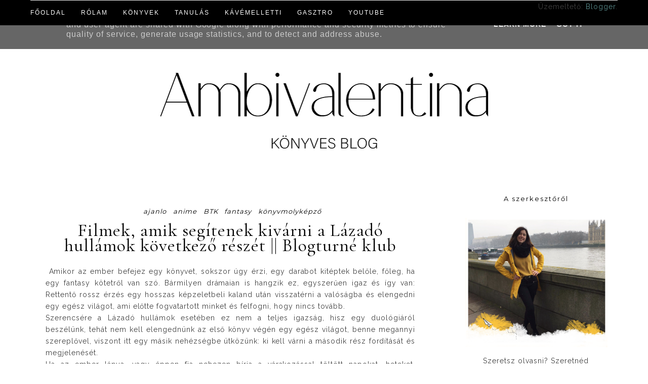

--- FILE ---
content_type: text/html; charset=utf-8
request_url: https://www.google.com/recaptcha/api2/aframe
body_size: 265
content:
<!DOCTYPE HTML><html><head><meta http-equiv="content-type" content="text/html; charset=UTF-8"></head><body><script nonce="Kji6Ykh7naaEeq4lgIo63A">/** Anti-fraud and anti-abuse applications only. See google.com/recaptcha */ try{var clients={'sodar':'https://pagead2.googlesyndication.com/pagead/sodar?'};window.addEventListener("message",function(a){try{if(a.source===window.parent){var b=JSON.parse(a.data);var c=clients[b['id']];if(c){var d=document.createElement('img');d.src=c+b['params']+'&rc='+(localStorage.getItem("rc::a")?sessionStorage.getItem("rc::b"):"");window.document.body.appendChild(d);sessionStorage.setItem("rc::e",parseInt(sessionStorage.getItem("rc::e")||0)+1);localStorage.setItem("rc::h",'1768603903165');}}}catch(b){}});window.parent.postMessage("_grecaptcha_ready", "*");}catch(b){}</script></body></html>

--- FILE ---
content_type: text/javascript; charset=UTF-8
request_url: http://www.ambivalentina.hu/feeds/posts/default/-/fantasy?alt=json-in-script&callback=related_results_labels_thumbs&max-results=6
body_size: 23658
content:
// API callback
related_results_labels_thumbs({"version":"1.0","encoding":"UTF-8","feed":{"xmlns":"http://www.w3.org/2005/Atom","xmlns$openSearch":"http://a9.com/-/spec/opensearchrss/1.0/","xmlns$blogger":"http://schemas.google.com/blogger/2008","xmlns$georss":"http://www.georss.org/georss","xmlns$gd":"http://schemas.google.com/g/2005","xmlns$thr":"http://purl.org/syndication/thread/1.0","id":{"$t":"tag:blogger.com,1999:blog-4438805431762225895"},"updated":{"$t":"2026-01-14T16:47:21.975+01:00"},"category":[{"term":"romantikus"},{"term":"könyvmolyképző"},{"term":"BTK"},{"term":"ifjúsági"},{"term":"ajanlo"},{"term":"fantasy"},{"term":"kavemelletti"},{"term":"Kpop"},{"term":"élmények"},{"term":"erotikus"},{"term":"21. század kiadó"},{"term":"HAUL-Wishlist"},{"term":"gondolatok"},{"term":"anime"},{"term":"general press"},{"term":"könyvesérdekességek"},{"term":"VKP"},{"term":"athenaeum"},{"term":"kaland"},{"term":"kossuth"},{"term":"tanulás"},{"term":"Storytime-Personal"},{"term":"chick lit"},{"term":"gimnázium"},{"term":"lélektani"},{"term":"new adult"},{"term":"outfit"},{"term":"thriller"},{"term":"történelmi fikció"},{"term":"mentesreceptek"},{"term":"bloggerhelp"},{"term":"japan"},{"term":"krimi"},{"term":"receptek"},{"term":"szakácskönyv"},{"term":"életmód"},{"term":"LMBTQ"},{"term":"gyermekkönyv"},{"term":"magyar"},{"term":"ismerdmeg"},{"term":"kedvencek"},{"term":"BPGUIDE"},{"term":"Menő könyvek"},{"term":"TAG"},{"term":"fejlődésregény"},{"term":"maxim"},{"term":"nyelvtanulás"},{"term":"sport"},{"term":"bme"},{"term":"kortárs"},{"term":"könyvgyűjtés"},{"term":"DIY"},{"term":"IDY"},{"term":"Next21 kiadó"},{"term":"beauty"},{"term":"boook"},{"term":"horror"},{"term":"klasszikus"},{"term":"libri"},{"term":"móra"},{"term":"Magnólia kiadó"},{"term":"bookline"},{"term":"családregény"},{"term":"foodtest"},{"term":"fumax"},{"term":"global"},{"term":"korea"},{"term":"képregény"},{"term":"lettero"},{"term":"mesekönyv"},{"term":"naplóregény"},{"term":"prae kiadó"},{"term":"történelmi"},{"term":"vendégposzt"},{"term":"vers"},{"term":"zene"},{"term":"Corvina"},{"term":"Lampion konyvek"},{"term":"Manó könyvek"},{"term":"adventi naptár"},{"term":"agave kiadó"},{"term":"ciceró"},{"term":"cowboy"},{"term":"dark romance"},{"term":"dráma"},{"term":"film"},{"term":"füveskönyv"},{"term":"gabo"},{"term":"gasztroregény"},{"term":"geopen"},{"term":"ijfúsági"},{"term":"ismeretterjesztő"},{"term":"jaffa"},{"term":"kalliopé kiadó"},{"term":"kihivas"},{"term":"megrázó"},{"term":"meseregény"},{"term":"novellák"},{"term":"personal"},{"term":"pszichológia"},{"term":"roadtrip"},{"term":"sci-fi"},{"term":"sorozat"},{"term":"spirituális"},{"term":"szenzár"},{"term":"trend"},{"term":"twister"},{"term":"western"},{"term":"életrajzi"}],"title":{"type":"text","$t":".ambivalentina"},"subtitle":{"type":"html","$t":""},"link":[{"rel":"http://schemas.google.com/g/2005#feed","type":"application/atom+xml","href":"http:\/\/www.ambivalentina.hu\/feeds\/posts\/default"},{"rel":"self","type":"application/atom+xml","href":"http:\/\/www.blogger.com\/feeds\/4438805431762225895\/posts\/default\/-\/fantasy?alt=json-in-script\u0026max-results=6"},{"rel":"alternate","type":"text/html","href":"http:\/\/www.ambivalentina.hu\/search\/label\/fantasy"},{"rel":"hub","href":"http://pubsubhubbub.appspot.com/"},{"rel":"next","type":"application/atom+xml","href":"http:\/\/www.blogger.com\/feeds\/4438805431762225895\/posts\/default\/-\/fantasy\/-\/fantasy?alt=json-in-script\u0026start-index=7\u0026max-results=6"}],"author":[{"name":{"$t":"Nina"},"uri":{"$t":"http:\/\/www.blogger.com\/profile\/01737458696729468616"},"email":{"$t":"noreply@blogger.com"},"gd$image":{"rel":"http://schemas.google.com/g/2005#thumbnail","width":"32","height":"32","src":"\/\/blogger.googleusercontent.com\/img\/b\/R29vZ2xl\/AVvXsEiEj3TzzHYEt4C2mcJt2KQhWjLfMEEtLqlF3A4pGhvKkSFH2LSahfPpcXebb9PTWLgOiY8r-_2YMH17eUX7Evl12OLIZeLORFyyc0PIoLxHlMMrBfpMxCEHl59j7S19rjQ\/s220\/15095071_1346205712090416_8969859324052216383_n.jpg"}}],"generator":{"version":"7.00","uri":"http://www.blogger.com","$t":"Blogger"},"openSearch$totalResults":{"$t":"24"},"openSearch$startIndex":{"$t":"1"},"openSearch$itemsPerPage":{"$t":"6"},"entry":[{"id":{"$t":"tag:blogger.com,1999:blog-4438805431762225895.post-5073173580974513515"},"published":{"$t":"2025-12-31T13:43:00.001+01:00"},"updated":{"$t":"2025-12-31T13:43:18.372+01:00"},"category":[{"scheme":"http://www.blogger.com/atom/ns#","term":"fantasy"},{"scheme":"http://www.blogger.com/atom/ns#","term":"ifjúsági"},{"scheme":"http://www.blogger.com/atom/ns#","term":"könyvmolyképző"},{"scheme":"http://www.blogger.com/atom/ns#","term":"romantikus"},{"scheme":"http://www.blogger.com/atom/ns#","term":"történelmi fikció"}],"title":{"type":"text","$t":"Where the library hides || Blogturné Klub"},"content":{"type":"html","$t":"\u003Cp\u003E\u0026nbsp;Alig vártam már, hogy magyarul olvashassam a What the river knows, azaz A folyó tudásának folytatását, ami egyben a duológia lezáró kötete is. Az első rész abszolút megfogott, pedig viszonylag ritkásan olvasok már vörös pöttyös besorolású könyveket, hiszen ezek kifejezetten fiataloknak szóló történetek, többnyire kalandos fantasyk. Mégis, az egyiptomi régészes téma a mai napig meg tud fogni, hát még ha izgalmas legendák és veszélyes sírok után erednek a főhősök. Az első rész olyan szinten berántott ebbe a világba, hogy nem bírtam ki, és hála a Tiktok világának, kicsit lespoilereztem, hogy mi is fog történni a második részben, de így is olyan meglepetések értek, amikre nem számítottam. Alig vártam már, hogy beszámolhassak az élményeimről!\u003C\/p\u003E\u003Cdiv class=\"separator\" style=\"clear: both; text-align: center;\"\u003E\u003Ca href=\"https:\/\/blogger.googleusercontent.com\/img\/b\/R29vZ2xl\/AVvXsEj9ZrCTEAuwOpohOidB6PU_h6hiaAzcXaaKqTk7g0ovuL8YPTgUYB2OqgdIK8__onhMNBm1Mp3XUyRctEtnohTIzqceHF-E229kBEjBGjIAtsk59Sh7mCZtYyxv6mxyT2LNHozOxtq7cLruF7D77g0wRybG1ZXO6WBN2aorV_iw-z28uVGr4NdxzWulZM4x\/s780\/library_index.png\" style=\"margin-left: 1em; margin-right: 1em;\"\u003E\u003Cimg border=\"0\" data-original-height=\"334\" data-original-width=\"780\" src=\"https:\/\/blogger.googleusercontent.com\/img\/b\/R29vZ2xl\/AVvXsEj9ZrCTEAuwOpohOidB6PU_h6hiaAzcXaaKqTk7g0ovuL8YPTgUYB2OqgdIK8__onhMNBm1Mp3XUyRctEtnohTIzqceHF-E229kBEjBGjIAtsk59Sh7mCZtYyxv6mxyT2LNHozOxtq7cLruF7D77g0wRybG1ZXO6WBN2aorV_iw-z28uVGr4NdxzWulZM4x\/s16000\/library_index.png\" \/\u003E\u003C\/a\u003E\u003C\/div\u003E\u003Cp style=\"text-align: center;\"\u003E\u003Cb\u003EFülszöveg:\u003C\/b\u003E\u003C\/p\u003E\u003Cp\u003EA What the River Knows – A folyó tudása páratlanul izgalmas folytatása!\u003C\/p\u003E\u003Cp\u003EInez Olivera a világ túlsó felére, Egyiptomba utazott, hogy válaszokat találjon szülei rejtélyes és tragikus halálára. Ám kutatásai veszélyes ösvényre vezették, amely szívfájdalommal, árulással és sötét, múltba nyúló mágiával szőtte át a sorsát.\u003C\/p\u003E\u003Cp\u003EAmikor Ricardo bácsikája váratlan ultimátumot ad az öröksége ügyében, Ineznek egyetlen valódi lehetősége marad: hozzámegy Whitford Hayeshez.\u003C\/p\u003E\u003Cp\u003EWhit, a volt brit katona, Inez egykori ellenfele és nagybátyjának alkalmazottja maga is titkokat rejteget, amelyek Egyiptomhoz láncolják. Mikor a boldogság és a jövő forog kockán, Inez kénytelen sorsát ahhoz az emberhez kötni, akinek titkos tervei mindent elpusztíthatnak, amit eddig felépített…\u003C\/p\u003E\u003Cp\u003EBuja, magával ragadó történelmi fantasy Egyiptom egzotikus díszletei között, tele izgalmas kalandokkal és egy páratlan, „ellenségekből lett szerelmesek” történettel.\u003C\/p\u003E\u003Cp style=\"text-align: center;\"\u003E\u003Cb\u003EÉn és a könyv:\u003C\/b\u003E\u003C\/p\u003E\u003Cp\u003EŐszintén kicsit félve kezdtem bele a történetbe, akármennyire is szerettem az első részt és vártam a következőt. Sajnos, a Tiktokon látott spoilerek kicsit elvették a kedvem, és tanácstalanul is álltam az állítólagos fordulatok előtt, mert egyszerűen nem bírtam elképzelni, hogy tényleg ez vár rám a második részben.\u0026nbsp;\u003C\/p\u003E\u003Cp\u003EAz elején még minden jól indult, Whit tényleg megkérte a Inez kezét és tényleg úgy beszélt jövendőbelijéről, mint akit őszintén és tiszta szívből szeret. Aztán jött a sokk... Egy ponton én már teljesen kikészültem, hogy ebben a könyvben egy normális jó karakter sincsen, és már Barbit kérdeztem meg, hogy nyugtasson meg, megéri tovább olvasni és a végén a jó győz ugye. Mivel ez egy duológia lezárása volt, ráadásul vörös pöttyös besorolásban, így tényleg nem tudtam hova tenni, hogy ennyire sok ármánykodás, egymás ellen fordulás és kegyetlenkedés szorult a szereplőink szívébe.\u0026nbsp;\u003C\/p\u003E\u003Cp\u003ESok részen őszintén meglepett a történet, és olyan csavarokat dobott elém, amikre egyáltalán nem számítottam, viszont ennek ellenére volt olyan is, ami egészen egyértelmű volt számomra és egyszerűen fájt Inez karakterét követni, mert annyira evidens volt, hogy a vesztébe rohan. Ez egyébként egészen gyakori jelenséggé vált a számomra a második részben, hogy mindenféle meggondoltság nélkül teljesen random döntések és motivációk által mozgott a főhősnőnk, ezáltal pedig egyre kevésbé tudtam azonosulni vele vagy éppen sajnálni.\u0026nbsp;\u003C\/p\u003E\u003Cp\u003EBe kell valljam, nem kis lelki hullámvasút volt a számomra ez a kötet, de minden esetre, határozottan lekötött, miután megnyugodtam, hogy muszáj lesz itt pozitív végkifejletre kifutni és akármennyire is kilátástalannak is látszik a helyzet jelenleg, biztosan rendben lesz a végére. Whit karakterét amennyire szerettem az előző részben, annyira utáltam a másodikban. Nem tudtam megérteni, hogy miért nem tudott szimplán egyenes lenni. Teljesen felesleges feszültségnek éreztem a helyzetet, bár közben, mégsem tudom azt mondani, hogy teljes mértékben hibás a dologban.\u003C\/p\u003E\u003Cp\u003EMinden esetre egy izgalmas és fordulatos lezárást kapott a Isabel Ibanez egyiptomi történelmi fantasy sorozata, amelynek utolsó oldala abszolút azt sugallták, hogy habár Inez történetétől elköszöntünk, az írónőnek még van mondanivalója, kifejezetten a mellékszereplőként megismert karakterekről. Kíváncsian várom ezeket a sztorikat is!\u003C\/p\u003E\u003Cp style=\"text-align: center;\"\u003E\u003Cb\u003ENyereményjáték:\u003C\/b\u003E\u003C\/p\u003E\u003Cp\u003EMegjelent a What the river knows folytatása, és a kalandot Inezzel ott folytathatjuk, ahol abbahagytuk. Az első rész igazán izgalmas pillanatban ért véget, így már alig vártuk, hogy kezünkbe kerülhessen a folytatás, aminek a borítója most is egyszerűen szemet gyönyörködtető. Tarts a Blogturné Klub csapatával és merülj el ebben az egyiptomi kalandban állomásról állomásra, ha pedig helyesen válaszolsz a kérdésekre, esélyed nyílik egy saját példányt nyerni a kötetből!\u003C\/p\u003E\u003Cp\u003EA könyvtárak nem mindig ott rejtőznek, ahol elsőre keresnénk őket. Indulj el egy különleges utazásra a tudás múltján és jelenén át! A játék során négy állomáson keresztül vezet az utad. Minden állomáson egy kérdés vár rád, amely a könyv témáihoz – az elveszett, átalakult vagy rejtett könyvtárakhoz – kapcsolódik. Ha mind a négy kérdésre helyesen válaszolsz, esélyed nyílik megnyerni a nyereményt. Készen állsz?\u003C\/p\u003E\u003Cp\u003EFigyelem! Felhívjuk a figyelmeteket, hogy a válasz elküldése után már nem áll módunkban manuálisan javítani rajta. A kiadó csak Magyarország területére postáz. A nyerteseket e-mailben értesítjük. Amennyiben 72 órán belül nem jelentkezik a szerencsés, újabb nyertest sorsolunk.\u003C\/p\u003E\u003Cdiv\u003E\u003Cdiv style=\"text-align: center;\"\u003E\u003Ci\u003EMi a neve a világ egyik legnagyobb könyvtárának, amely az Egyesült Államok nemzeti könyvtára, és több mint 170 millió dokumentumot őriz?\u003C\/i\u003E\u003C\/div\u003E\u003C\/div\u003E\u003Cdiv style=\"text-align: center;\"\u003E\u003Ci\u003E\u003Cbr \/\u003E\u003C\/i\u003E\u003C\/div\u003E\u003Cdiv style=\"text-align: center;\"\u003E\u003Ci\u003E\u003Ciframe data-tally-src=\"https:\/\/tally.so\/embed\/ODljxg?alignLeft=1\u0026amp;hideTitle=1\u0026amp;transparentBackground=1\u0026amp;dynamicHeight=1\" frameborder=\"0\" height=\"175\" loading=\"lazy\" marginheight=\"0\" marginwidth=\"0\" title=\"\n\nIsabel Ibanez: Where the library hides - A könyvtár rejteke\nTurné dátuma:12.07-15.\nKérdőív lezár:12.18.\" width=\"100%\"\u003E\u003C\/iframe\u003E\n\u003Cscript\u003Evar d=document,w=\"https:\/\/tally.so\/widgets\/embed.js\",v=function(){\"undefined\"!=typeof Tally?Tally.loadEmbeds():d.querySelectorAll(\"iframe[data-tally-src]:not([src])\").forEach((function(e){e.src=e.dataset.tallySrc}))};if(\"undefined\"!=typeof Tally)v();else if(d.querySelector('script[src=\"'+w+'\"]')==null){var s=d.createElement(\"script\");s.src=w,s.onload=v,s.onerror=v,d.body.appendChild(s);}\u003C\/script\u003E\u003C\/i\u003E\u003C\/div\u003E\u003Cp style=\"text-align: center;\"\u003E\u003Cb\u003ETovábbi állomások:\u003C\/b\u003E\u003C\/p\u003E\u003Cp style=\"text-align: center;\"\u003E\u003Ca href=\"https:\/\/www.blogturneklub.com\/2025\/12\/isabel-ibanez-where-library-hides.html\" target=\"_blank\"\u003EBlogturné Klub\u003C\/a\u003E\u003C\/p\u003E\u003Cp\u003E\u003C\/p\u003E\u003Cdiv style=\"text-align: center;\"\u003E12.29 - \u003Ca href=\"https:\/\/barbyesakonyvek.blogspot.com\/2025\/12\/isabel-ibanez-konyvtar-rejteke.html\" target=\"_blank\"\u003EKitablar\u003C\/a\u003E\u003C\/div\u003E\u003Cdiv style=\"text-align: center;\"\u003E12.31 - Ambivalentina\u003C\/div\u003E\u003Cdiv style=\"text-align: center;\"\u003E01.02 - Utószó\u003C\/div\u003E\u003Cdiv style=\"text-align: center;\"\u003E01.04 - Readinspo\u003C\/div\u003E\u003Cp\u003E\u003C\/p\u003E"},"link":[{"rel":"replies","type":"application/atom+xml","href":"http:\/\/www.ambivalentina.hu\/feeds\/5073173580974513515\/comments\/default","title":"Megjegyzések küldése"},{"rel":"replies","type":"text/html","href":"http:\/\/www.ambivalentina.hu\/2025\/12\/where-library-hides-blogturne-klub.html#comment-form","title":"0 megjegyzés"},{"rel":"edit","type":"application/atom+xml","href":"http:\/\/www.blogger.com\/feeds\/4438805431762225895\/posts\/default\/5073173580974513515"},{"rel":"self","type":"application/atom+xml","href":"http:\/\/www.blogger.com\/feeds\/4438805431762225895\/posts\/default\/5073173580974513515"},{"rel":"alternate","type":"text/html","href":"http:\/\/www.ambivalentina.hu\/2025\/12\/where-library-hides-blogturne-klub.html","title":"Where the library hides || Blogturné Klub"}],"author":[{"name":{"$t":"Nina"},"uri":{"$t":"http:\/\/www.blogger.com\/profile\/01737458696729468616"},"email":{"$t":"noreply@blogger.com"},"gd$image":{"rel":"http://schemas.google.com/g/2005#thumbnail","width":"32","height":"32","src":"\/\/blogger.googleusercontent.com\/img\/b\/R29vZ2xl\/AVvXsEiEj3TzzHYEt4C2mcJt2KQhWjLfMEEtLqlF3A4pGhvKkSFH2LSahfPpcXebb9PTWLgOiY8r-_2YMH17eUX7Evl12OLIZeLORFyyc0PIoLxHlMMrBfpMxCEHl59j7S19rjQ\/s220\/15095071_1346205712090416_8969859324052216383_n.jpg"}}],"media$thumbnail":{"xmlns$media":"http://search.yahoo.com/mrss/","url":"https:\/\/blogger.googleusercontent.com\/img\/b\/R29vZ2xl\/AVvXsEj9ZrCTEAuwOpohOidB6PU_h6hiaAzcXaaKqTk7g0ovuL8YPTgUYB2OqgdIK8__onhMNBm1Mp3XUyRctEtnohTIzqceHF-E229kBEjBGjIAtsk59Sh7mCZtYyxv6mxyT2LNHozOxtq7cLruF7D77g0wRybG1ZXO6WBN2aorV_iw-z28uVGr4NdxzWulZM4x\/s72-c\/library_index.png","height":"72","width":"72"},"thr$total":{"$t":"0"}},{"id":{"$t":"tag:blogger.com,1999:blog-4438805431762225895.post-1799983089379323015"},"published":{"$t":"2025-12-26T18:02:00.000+01:00"},"updated":{"$t":"2025-12-26T18:02:02.131+01:00"},"category":[{"scheme":"http://www.blogger.com/atom/ns#","term":"fantasy"},{"scheme":"http://www.blogger.com/atom/ns#","term":"könyvmolyképző"},{"scheme":"http://www.blogger.com/atom/ns#","term":"romantikus"}],"title":{"type":"text","$t":"Daughter of No Worlds - A hontalanság lánya || Blogturné Klub"},"content":{"type":"html","$t":"\u003Cp\u003E\u0026nbsp;A fantasy és én régi jó barátok vagyunk, egy olyan évtizednyi kihagyással. Amikor még kisebbként belekerültem az olvasás és az ifjúsági regények világába, tombolt az urban fantasy láz, szóval minden szexi fiú titokban vámpír volt (igen, ez volt az Alkonyat időszak) vagy vámpír máshogy (Evernight sorozat), esetleg vérfarkas (Mercy Falls farkasai sorozat), de voltak szimplán földönkívüliek, halhatatlanok, angyalok, és a fene tudja hány emberfeletti kasztot megalkottak nekünk abban az időben. Viszont egyértelműen a jelenben, városokban, a mi mindennapjainkban játszódott, vagy legalábbis indult minden történet.\u0026nbsp;\u003C\/p\u003E\u003Cp\u003EIdővel elfordultam ezektől, és mire legközelebb a fantasy irányába néztem, már teljes világalkotás, tündék és Dungeons and Dragons szerű atmoszféra lengte körül a fantasy ipart. Persze van, ami nem változott, a romantikus szál továbbra is mozgató rugója ezeknek a történeteknek általában. Az elmúlt években több romantasy könyvvel is volt dolgom, és őszintén gyermeki ragaszkodást tudnak kiváltani belőlem, ami abszolút megdöbbentett az első pár tapasztalás során. Így viszont mostmár nagyon kíváncsian lesem az új romantasy megjelenéseket, hátha találok egy újabb regényt, ami behúz magával, elrepít egy másik világba és nem ereszt egészen az utolsó oldalig. Rendkívül reméltem, hogy a Daughter of No Worlds is egy ilyen tapasztalás lesz.\u003C\/p\u003E\u003Cdiv class=\"separator\" style=\"clear: both; text-align: center;\"\u003E\u003Ca href=\"https:\/\/blogger.googleusercontent.com\/img\/b\/R29vZ2xl\/AVvXsEiFB8OXfOwWXzctTuCydhUlkeIY0xoeRLwi5Oo-b9bmSsbkfuuWiaexS37K_qDim89qSxENvg9e18xNZ4oHRDoIgFp09DT0UgWg40L6vpGLmufS3B1gtbmngKTo-BfXEB9ibKOD13hioiguSO5OMVb9n_vz8I0WB18pY196n_x8hKqOcRm1ULuPRtpvrYC9\/s780\/daughterindex.png\" style=\"margin-left: 1em; margin-right: 1em;\"\u003E\u003Cimg border=\"0\" data-original-height=\"334\" data-original-width=\"780\" src=\"https:\/\/blogger.googleusercontent.com\/img\/b\/R29vZ2xl\/AVvXsEiFB8OXfOwWXzctTuCydhUlkeIY0xoeRLwi5Oo-b9bmSsbkfuuWiaexS37K_qDim89qSxENvg9e18xNZ4oHRDoIgFp09DT0UgWg40L6vpGLmufS3B1gtbmngKTo-BfXEB9ibKOD13hioiguSO5OMVb9n_vz8I0WB18pY196n_x8hKqOcRm1ULuPRtpvrYC9\/s16000\/daughterindex.png\" \/\u003E\u003C\/a\u003E\u003C\/div\u003E\u003Cp style=\"text-align: center;\"\u003E\u003Cb\u003EFülszöveg:\u003C\/b\u003E\u003C\/p\u003E\u003Cp\u003EEgy volt rabszolga, aki az igazságért harcol.\u003C\/p\u003E\u003Cp\u003EEgy magának való harcos, aki már nem hisz benne.\u003C\/p\u003E\u003Cp\u003EÉs egy sötét mágia, ami alaposan összekuszálja a sorsukat.\u003C\/p\u003E\u003Cp\u003EGyermekként kiszakítva elfeledett hazájából Tisaanah megtanulta, miként éljen túl pusztán éles eszére és egy csipetnyi mágiára támaszkodva. Ám azon az éjszakán, amikor megváltaná a szabadságát, kis híján az életével fizet. Megmenekül, de kétségbeesetten hátra kell hagynia legjobb barátját, akinek megmentéséért elzarándokol a Rendekhez, a világ legerősebb mágusszervezetéhez.\u003C\/p\u003E\u003Cp\u003EA csatlakozáshoz azonban előbb tanoncként kell teljesítenie a jóképű, de mogorva tűzforgató, Maxantarius Farlione mellett, aki szívből megveti a Rendeket. A Rendek szándékai kifürkészhetetlenek, és Tisaanah-nak bizonyítania kell rátermettségét a közelgő háború fenyegetése mellett. A Maxantarius iránti egyre fokozódó érzelmei pedig csak még több veszéllyel fenyegetik. A véres múlt, melyet a férfi el akar felejteni, talán épp Tisaanah fényes jövőjét jelentheti? Vagy mindkettejük bukását?\u003C\/p\u003E\u003Cp\u003EEgy biztos, a lányt semmi sem állíthatja meg abban, hogy megmentse, akiket hátrahagyott. Még az sem, ha ezért a Rendek végzetes játékaiba kell belemennie. Még az sem, ha közben fel kell áldoznia a szívét. És még az sem, ha ez magát a halált jelenti.\u003C\/p\u003E\u003Cp style=\"text-align: center;\"\u003E\u003Cb\u003EÉn és a könyv:\u003C\/b\u003E\u003C\/p\u003E\u003Cp\u003EUtólag nézve, nagyon örülök, hogy nem olvastam el a fülszöveget. Leginkább azért, mert túlságosan is leírja, hogy mi is fog történni ebben a kötetben, ami szerintem egész sokat ront az olvasási élményen, ha előre tudod. Szóval ha még nem tettétek: kérlek, ne olvassátok el a fülszöveget.\u0026nbsp;\u003C\/p\u003E\u003Cp\u003ESzámomra előzetes ismeretek nélkül, belecsöppenve egy klasszikus fantasybe, ahol egy teljesen új világgal találtam szemben magamat, meglepően gyors volt a kapcsolódás és a fonálfelvétel. Úgy éreztem, hogy már az első fejezet után nagyjából értem, hogy működnek a dolgok a főszereplő körül és nagyjából milyen erőviszonyok vannak ebben a világban. Emellett egészen üdítően hatott az is, hogy a főszereplő már rendelkezett adottságokkal, így nem egy teljesen új helyzetbe csöppent az egyik percről a másikra, hanem szépen fokozatosan jutott el a fejlődése következő pontjaira. (Ami számomra még külön élvezet volt, a maga abszurd módján, hogy az írónő abszolút nem bánt kesztyűs kézzel a főszereplőnkkel a kötet első harmadában, lényegében már az elején majdnem beledöglött a helyzetbe, bár azt hiszem ez a fordulat egészen gyakori mostanság.)\u0026nbsp;\u003C\/p\u003E\u003Cp\u003EAmi számomra abszolút előnye volt a könyvnek, az a slow burn románc. A két főszereplő olyan kellemesen lassan talált egymásra, hátsó gondolatok nélkül, hogy jó volt látni, ahogy a barátságuk kiteljesedik és szépen lassan átfordul szerelemmé. Így sokkal jobban tudtam szurkolni nekik, illetve sokkal nagyobb feszültség került így az apró rezdülésekbe kettőjük között, amit én őszintén sokkal jobban élveztem, mintha letámadták volna egymást az elejétől kezdve. Ennek megfelelően pedig végre egy olyan könyv és remélhetőleg sorozat, ami széles körben fogyasztható, így nem csak nők és romantika kedvelők számára, hanem általánosan bármilyen fantasy rajongó nyugodtan a kezébe veheti.\u0026nbsp;\u003C\/p\u003E\u003Cp\u003EEz a jelenség egyébként fel sem tűnt nekem, amíg az öcsémnek nem próbáltam ajánlani fantasy regényt, ami túlmutat a klasszikusokon és valami kortárs jelenleg populáris történet. Nos, az a helyzet, hogy nem igen találtunk ilyet, ami már nem gyermeteg, de nincs is tele úgy erotikával, hogy azt egy fiatal lány főszereplő szemszögéből éli át az olvasó. Persze, a most taglalt kötet is beleesik végső soron ebbe a kategóriába, bár meg kell jegyezzem, hogy egy résztől kezdve már váltott szemszögekből lehet követni a történéseket, de azért egyértelműen a középpontban Tisanaah a hősnő áll.\u0026nbsp;\u003C\/p\u003E\u003Cp\u003EHiába az ötszázvalahány oldal, ez a kötet még csak abszolút felvezetője a sorozatnak, így mondhatni az alapok lettek lefektetve és kicsit olvasás közben is érezhető volt ez a számomra, hogy azért haladunk előre, mert el kell jutni addig a pontig, ahonnan már a \"jelenbe kerülünk\" és minden adott a tényleges történésekhez, ami nyilván nem lehet más, mint egy jóféle háború. Ami viszont szimpatikus volt egészen groteszk módon a történetben, hogy az írónő nem félt letargikus, morbid és kellemetlen képeket festeni a olvasó elé, így a háború is olyannak érződik, amilyen: nem kívánatos, nem a sajátod és kegyetlen.\u0026nbsp;\u003C\/p\u003E\u003Cp\u003EKicsit sajnálom, hogy a boldog békeidőszak, azaz Tisaanah kiképzése ilyen gyorsan lezárult, kicsit úgy érzem, hogy a következő részben sokkal sötétebb lesz a hangulat, de összességében várom, hogy folytathassam Max és a hasadt rabszolga csatáját a világ ellen.\u0026nbsp;\u003C\/p\u003E\u003Cp\u003EKifejezetten ajánlom olyanoknak, akik jobban szeretik a nem túl romantikus fantasykat, amik a világépítésre és a viszályokra fektetik a hangsúlyt. Itt abszolút szövevényes a helyzet és senki sem játszik nyitott lapokkal.\u0026nbsp;\u003C\/p\u003E\u003Cp style=\"text-align: center;\"\u003E\u003Cb\u003ENyereményjáték:\u003C\/b\u003E\u003C\/p\u003E\u003Cp\u003ETartsatok bloggereinkkel és ismerjétek meg a Rendek világát Tisanaah a volt rabszolga és Max a mogorva tűzforgató szemével. Egy olyan világba kalauzolnak benneteket, ami perzselő, izgalmas és titkokkal teli, így készüljetek a önkéntes rabszolgaságra, hisz a regény magához fog láncolni!\u003C\/p\u003E\u003Cp\u003EGyertek velünk a high fantasyk világába! Nem lesz más dolgotok, mint kitalálni az állomásokon található idézetek alapján, hogy melyikre gondoltunk, majd a kötet szerzőjét és címét beírni a megfelelő sorba.\u003C\/p\u003E\u003Cp\u003E(Figyelem! A sorsoló program észleli az azonos IP címről érkező válaszokat, és csalás gyanújával hosszú távon kizárásra kerülnek a több lehetőséget igénybe venni vágyók! A játék utolsó állomását követő 3. napig tudjátok beküldeni a válaszaitokat, nem tudjuk hosszabbítani a turnékat! A megfejtéseket elküldés után nem áll módunkban javítani. \u0026nbsp;A nyertesnek 72 órán belül válaszolnia kell a kiértesítő e-mailre, ellenkező esetben új nyertest sorsolunk. A kiadó csak magyarországi címre postáz.)\u003C\/p\u003E\u003Cdiv style=\"text-align: center;\"\u003E\u003Ci\u003E“– A félelem és a bátorság gyakran egy és ugyanaz. Vagy harcost csinál belőled, vagy gyáva maradsz. A különbség az ember, aki mögötte van.”\u003C\/i\u003E\u003C\/div\u003E\u003Cp style=\"text-align: center;\"\u003E\u003Cb\u003E\u003Ciframe data-tally-src=\"https:\/\/tally.so\/embed\/KYearV?alignLeft=1\u0026amp;hideTitle=1\u0026amp;transparentBackground=1\u0026amp;dynamicHeight=1\" frameborder=\"0\" height=\"934\" loading=\"lazy\" marginheight=\"0\" marginwidth=\"0\" title=\"A hontalanság lánya (12.26-30. Lezár: 01.02.)\" width=\"100%\"\u003E\u003C\/iframe\u003E\n\u003Cscript\u003Evar d=document,w=\"https:\/\/tally.so\/widgets\/embed.js\",v=function(){\"undefined\"!=typeof Tally?Tally.loadEmbeds():d.querySelectorAll(\"iframe[data-tally-src]:not([src])\").forEach((function(e){e.src=e.dataset.tallySrc}))};if(\"undefined\"!=typeof Tally)v();else if(d.querySelector('script[src=\"'+w+'\"]')==null){var s=d.createElement(\"script\");s.src=w,s.onload=v,s.onerror=v,d.body.appendChild(s);}\u003C\/script\u003E\n\u003C\/b\u003E\u003C\/p\u003E\u003Cp style=\"text-align: center;\"\u003E\u003Cb\u003ETovábbi állomások:\u003C\/b\u003E\u003C\/p\u003E\u003Cdiv\u003E\u003Cdiv style=\"text-align: center;\"\u003E12.26. Ambivalentina\u003C\/div\u003E\u003Cdiv style=\"text-align: center;\"\u003E12.28. Angelika blogja\u003C\/div\u003E\u003Cdiv style=\"text-align: center;\"\u003E12.30. Kitablar\u003C\/div\u003E\u003C\/div\u003E"},"link":[{"rel":"replies","type":"application/atom+xml","href":"http:\/\/www.ambivalentina.hu\/feeds\/1799983089379323015\/comments\/default","title":"Megjegyzések küldése"},{"rel":"replies","type":"text/html","href":"http:\/\/www.ambivalentina.hu\/2025\/12\/daughter-of-no-worlds-hontalansag-lanya.html#comment-form","title":"0 megjegyzés"},{"rel":"edit","type":"application/atom+xml","href":"http:\/\/www.blogger.com\/feeds\/4438805431762225895\/posts\/default\/1799983089379323015"},{"rel":"self","type":"application/atom+xml","href":"http:\/\/www.blogger.com\/feeds\/4438805431762225895\/posts\/default\/1799983089379323015"},{"rel":"alternate","type":"text/html","href":"http:\/\/www.ambivalentina.hu\/2025\/12\/daughter-of-no-worlds-hontalansag-lanya.html","title":"Daughter of No Worlds - A hontalanság lánya || Blogturné Klub"}],"author":[{"name":{"$t":"Nina"},"uri":{"$t":"http:\/\/www.blogger.com\/profile\/01737458696729468616"},"email":{"$t":"noreply@blogger.com"},"gd$image":{"rel":"http://schemas.google.com/g/2005#thumbnail","width":"32","height":"32","src":"\/\/blogger.googleusercontent.com\/img\/b\/R29vZ2xl\/AVvXsEiEj3TzzHYEt4C2mcJt2KQhWjLfMEEtLqlF3A4pGhvKkSFH2LSahfPpcXebb9PTWLgOiY8r-_2YMH17eUX7Evl12OLIZeLORFyyc0PIoLxHlMMrBfpMxCEHl59j7S19rjQ\/s220\/15095071_1346205712090416_8969859324052216383_n.jpg"}}],"media$thumbnail":{"xmlns$media":"http://search.yahoo.com/mrss/","url":"https:\/\/blogger.googleusercontent.com\/img\/b\/R29vZ2xl\/AVvXsEiFB8OXfOwWXzctTuCydhUlkeIY0xoeRLwi5Oo-b9bmSsbkfuuWiaexS37K_qDim89qSxENvg9e18xNZ4oHRDoIgFp09DT0UgWg40L6vpGLmufS3B1gtbmngKTo-BfXEB9ibKOD13hioiguSO5OMVb9n_vz8I0WB18pY196n_x8hKqOcRm1ULuPRtpvrYC9\/s72-c\/daughterindex.png","height":"72","width":"72"},"thr$total":{"$t":"0"}},{"id":{"$t":"tag:blogger.com,1999:blog-4438805431762225895.post-9016745626381636284"},"published":{"$t":"2025-12-10T10:44:00.003+01:00"},"updated":{"$t":"2025-12-10T10:51:57.629+01:00"},"category":[{"scheme":"http://www.blogger.com/atom/ns#","term":"21. század kiadó"},{"scheme":"http://www.blogger.com/atom/ns#","term":"fantasy"},{"scheme":"http://www.blogger.com/atom/ns#","term":"japan"},{"scheme":"http://www.blogger.com/atom/ns#","term":"kortárs"}],"title":{"type":"text","$t":"Az ​eltűnő Cseresznyevirág Könyvesbolt || Blogturné Klub"},"content":{"type":"html","$t":"\u003Cp\u003E\u0026nbsp;Ha ázsiai regényről van szó, egészen biztosak lehettek benne, hogy valahol az első sorban fogok megjelenni. Így történt ez most is, amikor megláttam, hogy a 21. század kiadó gondozásában egy új japán regény jelenik meg, ami kívülről és belülről is bevált recepttel dolgozik. Nem lehet elmenni a gyönyörű borító mellett, ami a cseresznyevirágzás lélegzetelállító mivoltát illusztrálja, na meg a kalikó cica mellett sem, hiszen ez is egy olyan pont, ami már előre megalapozza a történet hangulatát. Alig vártam, hogy belülről és jobban megismerjem ezt a történetet, szóval tartsatok velem és a többi bloggerrel ezen az igen korán jött tavaszi blogturnén!\u003C\/p\u003E\u003Cdiv class=\"separator\" style=\"clear: both; text-align: center;\"\u003E\u003Ca href=\"https:\/\/blogger.googleusercontent.com\/img\/b\/R29vZ2xl\/AVvXsEikKb5niMdCwrJwalyucaLYY3gq3V8gaqYA8pYXb0I8Z_cPiFg7exlUBOciOuHlb31YMjWCf4Eez5JsZroyihvN9dJDLbgXkz6iw3XqvWyfvBnc8RJCwLKY_D8G5oql3fLsS0-b5C1ZtZSd3lqcTxlobRnD4e2E697t3SK_ofumMFxJF7nbRdjcWhGlvNhF\/s780\/eltuno_index.png\" style=\"margin-left: 1em; margin-right: 1em;\"\u003E\u003Cimg border=\"0\" data-original-height=\"334\" data-original-width=\"780\" src=\"https:\/\/blogger.googleusercontent.com\/img\/b\/R29vZ2xl\/AVvXsEikKb5niMdCwrJwalyucaLYY3gq3V8gaqYA8pYXb0I8Z_cPiFg7exlUBOciOuHlb31YMjWCf4Eez5JsZroyihvN9dJDLbgXkz6iw3XqvWyfvBnc8RJCwLKY_D8G5oql3fLsS0-b5C1ZtZSd3lqcTxlobRnD4e2E697t3SK_ofumMFxJF7nbRdjcWhGlvNhF\/s16000\/eltuno_index.png\" \/\u003E\u003C\/a\u003E\u003C\/div\u003E\u003Cp style=\"text-align: center;\"\u003E\u003Cb\u003EFülszöveg:\u003C\/b\u003E\u003C\/p\u003E\u003Cp\u003EAhogy lehull a végső szirom, az utolsó oldalra lapozol…\u003C\/p\u003E\u003Cp\u003EÜdvözlünk a Cseresznyevirág Könyvesboltban, a könyvrajongók menedékében, amely csak cseresznyevirágzáskor jelenik meg. Amikor kipattannak a finom szirmok, oltalomra találnak a búslakodók, a múlt miatt szenvedők. A boltban a titokzatos fiatal tulajdonos, Sakura, és bölcs kalikó macskája, Kobako várja azokat, akiknek törődésre van szükségük, akik gyógyulni szeretnének.\u003C\/p\u003E\u003Cp\u003EE könyv négy évszak történetét mondja el: mind a négy látogató egy-egy könyvet tart a kezében, amelyek hidat vernek múlt és jelen között, amelyek által el tudnak jutni a megértéshez, az elfogadáshoz. A könyvesbolt békebeli berendezését frissen főtt kávé illata lengi be. Sakura és Kobako a történetek erejével segít látogatóinak, hogy szembenézzenek a bánatukkal, és újult reményekkel léphessenek tovább.\u003C\/p\u003E\u003Cp style=\"text-align: center;\"\u003E\u003Cb\u003EÉn és a könyv:\u0026nbsp;\u003C\/b\u003E\u003C\/p\u003E\u003Cp\u003EŐszintén úgy érzem jobban bele kéne vetnem magam a japán kultúra és irodalom megismerésébe. Jogosan merül fel a kérdés, hogy ez egy olyan könyv értékelésében miért vetődik fel, ami pont ezeket az ismereteket tudja bővíteni. Viszont úgy érzem, hogy olyan állandó elemekkel találkozom újból és újból, amikra szeretnék egy egyértelmű magyarázatot kapni. Ugyanakkor lehet, hogy nincs semmiféle kultúrális alapja ezeknek az ismétlődő mintáknak, szimplán egyfajta jelenleg aktuális trendről van szó.\u0026nbsp;\u003C\/p\u003E\u003Cp\u003EDe hogy végre ki is fejtsem miről beszélek: Az elmúlt időszakban az általam olvasott japán regényekben több olyan központi elem is volt, ami ismétlődöt. Ilyen például egy vendéglátó egység fontossága és az epizodikusság. Avagy a kötet több kisebb történetre épül fel, amikben mind az a közös, hogy végső soron ugyanabban a vendéglőegységben játszódnak. Mindegyikben a központban a megbánt és el nem mondott szavak és nem jól lezárt kötelékek állnak, így a halál jelensége szinte folyamatosan jelen van valamilyen módon, na meg a szellemek is, de egyfajta kedves misztériumként, mintha \"cozy fantasy\" lenne. Ráadásul a mini történetekből rendre mindig négy darab van, amiből egy arról szól, hogy hogyan is alakult ki ez a vendéglátóegység. A macskák fontosságát pedig már nem is említem.\u003C\/p\u003E\u003Cp\u003EViszont mindezek ellenére valahogy mégis mindegyik könyv más és más élményt tud nyújtani, és mást mond számomra el az életről, halálról, emberi kapcsolatokról. Ezt a mostani kötetet egy végtelenül intenzív karácsony előtti időszakban olvastam el, amikor úgy éreztem egy pillanatig se tudok lenyugodni és folyamatosan csak gyűlnek előttem a teendők. Viszont ez a könyv mindig segített lelassítani, megyugtatni és egy kicsit elmerengeni és belemerülni egy olyan idilli állapotba, ami egyértelműen feltöltött és segített folytatni az élet adta kihívásokat. Más hasonló könyvekkel ellentétben, ezt a könyvet nem tudtam igazán szomorúnak érezni. Nem volt megterhelő olvasni, még úgy sem, hogy a szereplők elveszítették szeretteiket. Úgy érzem nem tudom igazán jól szavakba önteni, milyen is a bája ennek a történetnek, hogy mennyire szerethető Szakura, a könyvesbolt eladója, na meg a kedves macskája.\u003C\/p\u003E\u003Cp\u003EÚgy érzem, hogy a jövőben ezt a könyvet újból elő kell vegyem. Lehetőleg egy tavaszi napsütéses napon, amikor virágzik a cseresznyefa. :) Összességében csak ajánlani tudom, kívül belül csodálatos kötet, amit jó érzés kézben tartani és jó érzés átélni. Macska és Japán rajongóknak pedig egészen kötelező!\u003C\/p\u003E\u003Cp style=\"text-align: center;\"\u003E\u003Cb\u003ENyereményjáték:\u003C\/b\u003E\u003C\/p\u003E\u003Cp\u003EA Cseresznyevirág Könyvesboltban Sakura, a tulajdonos és \u0026nbsp;Kobako, a bölcs kalikó macskája várják a betévedő könyvmolyokat! Ezúttal négy múlton merengőnek nyújtanak vigaszt a kezükbe kerülő könyvek.\u003C\/p\u003E\u003Cp\u003ETartsatok bloggereinkkel ezen a különleges blogturnén, és ne felejtsetek el játszani se, mert a 21. Század Kiadónak köszönhetően egy szerencsés olvasónk meg is nyeri a könyvet!\u003C\/p\u003E\u003Cdiv\u003E\u003Cdiv\u003EA 21. századó kiadó oldalán néhány borítóról elkóboroltak a macskák, és ezúttal az a feladatotok, hogy megkeressétek az egyes képrészletek alapján, melyik könyv borítójáról tűntek el!\u003C\/div\u003E\u003Cdiv\u003E\u003Cbr \/\u003E\u003C\/div\u003E\u003Cdiv\u003E(Figyelem! A sorsoló program észleli az azonos IP címről érkező válaszokat, és csalás gyanújával hosszú távon kizárásra kerülnek a több lehetőséget igénybe venni vágyók! A játék utolsó állomását követő 3. napig tudjátok beküldeni a válaszaitokat, nem tudjuk hosszabbítani a turnékat! A megfejtéseket elküldés után nem áll módunkban javítani. \u0026nbsp;A nyertesnek 72 órán belül válaszolnia kell a kiértesítő e-mailre, ellenkező esetben új nyertest sorsolunk. A kiadó csak magyarországi címre postáz.)\u003C\/div\u003E\u003C\/div\u003E\u003Cp\u003E\u003C\/p\u003E\u003Cdiv class=\"separator\" style=\"clear: both; text-align: center;\"\u003E\u003Ca href=\"https:\/\/blogger.googleusercontent.com\/img\/b\/R29vZ2xl\/AVvXsEjaATn5YAWjA2wOShNcvnZNlT7Bda466iuc1Iimxqw_YYVK_oq9a0qOSgLCKq3F0Kbo63UaC8NH-Cmigwr9FIidK1wPHKpaJztafE9x1Vl9RmUMKVbk2fC7j8YfZMQ-J47MmppENlQnC21Thty0drb4taaakkJ05QPn7xaQ32y7c_7___eYnIY5WjldrMG3\/s178\/thZpxF8.jpeg\" style=\"margin-left: 1em; margin-right: 1em;\"\u003E\u003Cimg border=\"0\" data-original-height=\"111\" data-original-width=\"178\" height=\"111\" src=\"https:\/\/blogger.googleusercontent.com\/img\/b\/R29vZ2xl\/AVvXsEjaATn5YAWjA2wOShNcvnZNlT7Bda466iuc1Iimxqw_YYVK_oq9a0qOSgLCKq3F0Kbo63UaC8NH-Cmigwr9FIidK1wPHKpaJztafE9x1Vl9RmUMKVbk2fC7j8YfZMQ-J47MmppENlQnC21Thty0drb4taaakkJ05QPn7xaQ32y7c_7___eYnIY5WjldrMG3\/s1600\/thZpxF8.jpeg\" width=\"178\" \/\u003E\u003C\/a\u003E\u003C\/div\u003E\u003Cp\u003E\u003C\/p\u003E\u003Cp\u003E\u003Ciframe data-tally-src=\"https:\/\/tally.so\/embed\/zxjDbq?alignLeft=1\u0026amp;hideTitle=1\u0026amp;transparentBackground=1\u0026amp;dynamicHeight=1\" frameborder=\"0\" height=\"730\" loading=\"lazy\" marginheight=\"0\" marginwidth=\"0\" title=\"Az eltűnő cseresznyevirág könyvesbolt (Kérdőív lezár: 12.17.) \" width=\"100%\"\u003E\u003C\/iframe\u003E\n\u003Cscript\u003Evar d=document,w=\"https:\/\/tally.so\/widgets\/embed.js\",v=function(){\"undefined\"!=typeof Tally?Tally.loadEmbeds():d.querySelectorAll(\"iframe[data-tally-src]:not([src])\").forEach((function(e){e.src=e.dataset.tallySrc}))};if(\"undefined\"!=typeof Tally)v();else if(d.querySelector('script[src=\"'+w+'\"]')==null){var s=d.createElement(\"script\");s.src=w,s.onload=v,s.onerror=v,d.body.appendChild(s);}\u003C\/script\u003E\n\u003C\/p\u003E\u003Cp style=\"text-align: center;\"\u003E\u003Cb\u003ETovábbi állomások:\u003C\/b\u003E\u003C\/p\u003E\u003Cp style=\"text-align: center;\"\u003E\u003Ca href=\"https:\/\/www.blogturneklub.com\/2025\/12\/takuya-asakura-az-eltuno.html\" target=\"_blank\"\u003E[Blogturné Klub]\u003C\/a\u003E\u003C\/p\u003E\u003Cp\u003E\u003C\/p\u003E\u003Cdiv style=\"text-align: center;\"\u003E12\/10 - Ambivalentina\u003C\/div\u003E\u003Cdiv style=\"text-align: center;\"\u003E12\/12 - Hagyjatok! Olvasok!\u003C\/div\u003E\u003Cdiv style=\"text-align: center;\"\u003E12\/14 - Pandalány olvas\u003C\/div\u003E\u003Cp\u003E\u003C\/p\u003E"},"link":[{"rel":"replies","type":"application/atom+xml","href":"http:\/\/www.ambivalentina.hu\/feeds\/9016745626381636284\/comments\/default","title":"Megjegyzések küldése"},{"rel":"replies","type":"text/html","href":"http:\/\/www.ambivalentina.hu\/2025\/12\/az-eltuno-cseresznyevirag-konyvesbolt.html#comment-form","title":"0 megjegyzés"},{"rel":"edit","type":"application/atom+xml","href":"http:\/\/www.blogger.com\/feeds\/4438805431762225895\/posts\/default\/9016745626381636284"},{"rel":"self","type":"application/atom+xml","href":"http:\/\/www.blogger.com\/feeds\/4438805431762225895\/posts\/default\/9016745626381636284"},{"rel":"alternate","type":"text/html","href":"http:\/\/www.ambivalentina.hu\/2025\/12\/az-eltuno-cseresznyevirag-konyvesbolt.html","title":"Az ​eltűnő Cseresznyevirág Könyvesbolt || Blogturné Klub"}],"author":[{"name":{"$t":"Nina"},"uri":{"$t":"http:\/\/www.blogger.com\/profile\/01737458696729468616"},"email":{"$t":"noreply@blogger.com"},"gd$image":{"rel":"http://schemas.google.com/g/2005#thumbnail","width":"32","height":"32","src":"\/\/blogger.googleusercontent.com\/img\/b\/R29vZ2xl\/AVvXsEiEj3TzzHYEt4C2mcJt2KQhWjLfMEEtLqlF3A4pGhvKkSFH2LSahfPpcXebb9PTWLgOiY8r-_2YMH17eUX7Evl12OLIZeLORFyyc0PIoLxHlMMrBfpMxCEHl59j7S19rjQ\/s220\/15095071_1346205712090416_8969859324052216383_n.jpg"}}],"media$thumbnail":{"xmlns$media":"http://search.yahoo.com/mrss/","url":"https:\/\/blogger.googleusercontent.com\/img\/b\/R29vZ2xl\/AVvXsEikKb5niMdCwrJwalyucaLYY3gq3V8gaqYA8pYXb0I8Z_cPiFg7exlUBOciOuHlb31YMjWCf4Eez5JsZroyihvN9dJDLbgXkz6iw3XqvWyfvBnc8RJCwLKY_D8G5oql3fLsS0-b5C1ZtZSd3lqcTxlobRnD4e2E697t3SK_ofumMFxJF7nbRdjcWhGlvNhF\/s72-c\/eltuno_index.png","height":"72","width":"72"},"thr$total":{"$t":"0"}},{"id":{"$t":"tag:blogger.com,1999:blog-4438805431762225895.post-8954706569185830375"},"published":{"$t":"2025-11-27T12:02:00.004+01:00"},"updated":{"$t":"2025-11-27T12:13:35.138+01:00"},"category":[{"scheme":"http://www.blogger.com/atom/ns#","term":"fantasy"},{"scheme":"http://www.blogger.com/atom/ns#","term":"japan"},{"scheme":"http://www.blogger.com/atom/ns#","term":"kortárs"},{"scheme":"http://www.blogger.com/atom/ns#","term":"kossuth"}],"title":{"type":"text","$t":"Csibineko Vendéglő a Kíváncsi Macskához || Blogturné Klub"},"content":{"type":"html","$t":"\u003Cp\u003E\u0026nbsp;Talán nem mondok újat azzal, hogy ha a Blogturnénál japános könyvről szerveződik turné, akkor abban bizony én is benne leszek. Akik régebb óta követnek, már tudhatják, hogy abszolút a gyengepontom bármilyen távol-keleti kultúrával foglalkozó könyv, hát még a macskás könyvek, így a Csibineko Vendéglő a Kíváncsi Macskához teljes mértékben telibe találta az ízlésemet. Amikor elolvastam a fülszöveget, ami pedig a regényben megejelő étterem és főzés fontosságát hangsúlyozta, akkor lettem teljesen biztos, hogy ez valami olyasmi, ami nekem tényleg egyszerűen muszáj lesz elolvasni.\u003C\/p\u003E\u003Cdiv class=\"separator\" style=\"clear: both; text-align: center;\"\u003E\u003Ca href=\"https:\/\/blogger.googleusercontent.com\/img\/b\/R29vZ2xl\/AVvXsEhC-8sZo5mcjM7uckpxAntQofCYzZdXNx6yvjCoifmGZTlomyDUNvrCoZz4wMnRyX6hvW0iafA_RnKHLMAJIzdomvP4lELzNeab7_I5KQ4RXpnqQ0nndYHctZigMBiD63tdvClG-xtjMOpYqVB6ZDSs1fGws5FhW6HK-IHwMy0n8B44zX2RjsRgyYW60jh1\/s780\/csibineko.png\" style=\"margin-left: 1em; margin-right: 1em;\"\u003E\u003Cimg border=\"0\" data-original-height=\"334\" data-original-width=\"780\" src=\"https:\/\/blogger.googleusercontent.com\/img\/b\/R29vZ2xl\/AVvXsEhC-8sZo5mcjM7uckpxAntQofCYzZdXNx6yvjCoifmGZTlomyDUNvrCoZz4wMnRyX6hvW0iafA_RnKHLMAJIzdomvP4lELzNeab7_I5KQ4RXpnqQ0nndYHctZigMBiD63tdvClG-xtjMOpYqVB6ZDSs1fGws5FhW6HK-IHwMy0n8B44zX2RjsRgyYW60jh1\/s16000\/csibineko.png\" \/\u003E\u003C\/a\u003E\u003C\/div\u003E\u003Cp style=\"text-align: center;\"\u003E\u003Cb\u003EFülszöveg:\u003C\/b\u003E\u003C\/p\u003E\u003Cp\u003E„Kövesd a Koito folyót, amíg el nem éred a partot. Onnan fehér tengerikagylók ösvénye vezet majd el a Csibineko Vendéglőhöz. Lépj be – már számítanak rád. És macskák is lesznek.\"\u003C\/p\u003E\u003Cp\u003EKotoko a testvérét gyászolja – bátyja felfelé ívelő színészi karrierje ugyanis derékba tört, amikor Kotoko életét mentve, tragikus balesetben életét vesztette. A lány végső elkeseredésében Csibába indul: hallott ugyanis egy vendéglőről, ahol az emberek még egyszer utoljára találkozhatnak elhunyt szeretteikkel, és csupán annyit kell tenniük, hogy megkóstolják a kifőzde ételeit.\u003C\/p\u003E\u003Cp\u003EKotoko hiszi is, meg nem is a szóbeszédet. Ám amikor megérkezik, Kai, a vendéglő fiatal szakácsa, anélkül teszi le elé a menüt, hogy Kotoko egy szót szólt volna. A tányérokon sorakozó ételeket régen mindig a bátyja készítette el neki – és ez csupán az első lépés a furcsa események hosszú sorában…\u003C\/p\u003E\u003Cp\u003EA Csibineko Vendéglő a Kíváncsi Macskához olyan, mint egy meleg ölelés, vagy a nagymama forró főztje: egyenesen a lélekhez szól. És közben, ahogy azt a japán irodalomtól megszokhattuk, emlékeztet minket arra, hogy melyek az igazán fontos dolgok ebben a rohanó világban.\u003C\/p\u003E\u003Cp\u003EA világhírű Mielőtt a kávé kihűl-sorozat rajongóinak ajánljuk.\u003C\/p\u003E\u003Cp style=\"text-align: center;\"\u003E\u003Cb\u003EÉn és a könyv:\u003C\/b\u003E\u003C\/p\u003E\u003Cp\u003EBár egészen rossz hangulatban kezdtem neki a könyvnek, ahogy haladtam a történetben előre, egyre inkább megnyugtatott, ahogy egyre jobban belemerültem abba a varázslatos atmoszférába, amit Takahasi Juta teremtett. A könyv alapvetően kerek egész, egy történet, de minden egyes fejezet külön novellaként értelmezhető, újabb és újabb karaktereket bevonva.\u0026nbsp;\u003C\/p\u003E\u003Cp\u003EMinden fejezet egy hozzávalóval kezdődik. Mindegyikben közös, hogy valamilyen módon erősen kötődik a Csiba régióhoz, ahhoz a part menti nyugodt vidékies részhez Tokió mellett, ahol maga a címben is szereplő Csibineko Vendéglő megtalálható. Ezek a hozzávalók aztán fontos szerephez jutnak a későbbiekben, hiszen mindig fő elemei a fejezethez tartozó szereplő életének, és a receptnek, ami a fejezet végén megtalálható.\u0026nbsp;\u003C\/p\u003E\u003Cp\u003EAmi számomra nagyon érdekes élmény volt, hogy annyira nagy érzelmi töltettel és részletes leírással kerültek az ételek leírásra, hogy azt vettem észre magamon egy-egy fejezet végére érve, hogy végtelenül megkívántam az addig részletezett és taglalt ételt. Szerintem szinte még soha nem kezdtem el ilyen típusú könyvből főzni, de most muszáj volt kipróbálnom egy-egy receptet, annyira íncsiklandóan szólt a leírásuk. (Erről az esetről egyébként Instagrammon is posztoltam, lessétek meg!)\u003C\/p\u003E\u003Cp\u003EMaguk a történetek mind a gyászt, az elmúlást igyekeznek feldolgozni. A Csibineko vendéglő is arra ad lehetőséget, hogy a gyászoló félnek lehetősége legyen még egyszer utoljára beszélni az elhunyt szerettével és így elmondhassa mindazt, ami benne ragadt, amit megbánt, hogy eddig nem mondott ki. Mint az lenni szokott az ilyen japán történetekben, amennyire kellemes és nyugodt az atmoszféra, annyira meglepő és más a történetvezetés és a végkifejlet. Én személy szerint ezért teljesen oda vagyok, mert valahogy jó érzés, hogy nem az ismert toposzokkal találkozom és még a legegyszerűbb történet is valahogy mást tanít és mást mond, mint az, ami a számomra ismert kultúrkörben íródott.\u0026nbsp;\u003C\/p\u003E\u003Cp\u003EÖsszességében nagyon élveztem olvasni a Csibineko Vendéglőt, nagyon kellemes és szép élményt nyújtott. Amellett pedig egyszerűen nem lehet elmenni szó nélkül, hogy mennyire aranyos a kötet borítója, engem teljesen megvett, ráadásul nagyon szépen illusztrálja magát a történet helyszínét és hangulatát is. Nagyon ajánlom!\u003C\/p\u003E\u003Cp style=\"text-align: center;\"\u003E\u003Cb\u003ENyereményjáték:\u003C\/b\u003E\u003C\/p\u003E\u003Cp\u003EMegjelent A Csibineko Vendéglő a Kíváncsi Macskához az Kossuth Kiadó gondozásában! Ez a meghitt, japán hangulatú történet a gyász, az emlékezés és az újrakezdés lírai elegye – egy vendéglőben, ahol az ízek hidat képeznek élők és holtak között. Tartsatok bloggereinkkel, és merüljetek el ebben a szívmelengető, mégis misztikus utazásban, ahol a macskák, a gőzölgő levesek és az emberi kapcsolatok finom szálai mutatják meg, mi az, ami igazán fontos az életben.\u003C\/p\u003E\u003Cp\u003EA könyv Japánon belül Csiba régiójában játszódik, így a kérdések, amikre a válaszokat várjuk, mind ehhez a régióhoz köthetőek. Minden egyes turné állomáson így egy kérdéssel fogtok találkozni, amire a választ a blog nevével jelzett rublikába várjuk. Jó játékot!\u003C\/p\u003E\u003Cp\u003EFigyelem! Felhívjuk a figyelmeteket, hogy a válasz elküldése után már nem áll módunkban manuálisan javítani rajta. A kiadó csak Magyarország területére postáz. A nyerteseket e-mailben értesítjük. Amennyiben 72 órán belül nem jelentkezik a szerencsés, újabb nyertest sorsolunk.\u003C\/p\u003E\u003Cp style=\"text-align: center;\"\u003E\u003Ci\u003EMelyik mezőgazdasági termékéről híres Csiba prefektúra?\n\n\u003C\/i\u003E\u003C\/p\u003E\u003Cp\u003E\u003Ciframe data-tally-src=\"https:\/\/tally.so\/embed\/wdLLer?alignLeft=1\u0026amp;hideTitle=1\u0026amp;transparentBackground=1\u0026amp;dynamicHeight=1\" frameborder=\"0\" height=\"760\" loading=\"lazy\" marginheight=\"0\" marginwidth=\"0\" title=\"Takahasi Juta: Csibineko Vendéglő a Kiváncsi Macskához\" width=\"100%\"\u003E\u003C\/iframe\u003E\n\u003Cscript\u003Evar d=document,w=\"https:\/\/tally.so\/widgets\/embed.js\",v=function(){\"undefined\"!=typeof Tally?Tally.loadEmbeds():d.querySelectorAll(\"iframe[data-tally-src]:not([src])\").forEach((function(e){e.src=e.dataset.tallySrc}))};if(\"undefined\"!=typeof Tally)v();else if(d.querySelector('script[src=\"'+w+'\"]')==null){var s=d.createElement(\"script\");s.src=w,s.onload=v,s.onerror=v,d.body.appendChild(s);}\u003C\/script\u003E\n\u003C\/p\u003E\u003Cp style=\"text-align: center;\"\u003E\u003Cb\u003ETovábbi állomások:\u003C\/b\u003E\u003C\/p\u003E\u003Cp style=\"text-align: center;\"\u003E- \u003Ca href=\"https:\/\/www.blogturneklub.com\" target=\"_blank\"\u003EBlogturné klub\u003C\/a\u003E -\u003C\/p\u003E\u003Cp style=\"text-align: center;\"\u003E11.27 - Ambivalentina\u003C\/p\u003E\u003Cp style=\"text-align: center;\"\u003E11.29 - Hagyjatok! Olvasok!\u003C\/p\u003E\u003Cp style=\"text-align: center;\"\u003E12.01 - Pandalány olvas\u003C\/p\u003E\u003Cp style=\"text-align: center;\"\u003E12.03 - Csak olvass!\u003C\/p\u003E\u003Cdiv\u003E\u003Cbr \/\u003E\u003C\/div\u003E"},"link":[{"rel":"replies","type":"application/atom+xml","href":"http:\/\/www.ambivalentina.hu\/feeds\/8954706569185830375\/comments\/default","title":"Megjegyzések küldése"},{"rel":"replies","type":"text/html","href":"http:\/\/www.ambivalentina.hu\/2025\/11\/csibineko-vendeglo-kivancsi-macskahoz.html#comment-form","title":"0 megjegyzés"},{"rel":"edit","type":"application/atom+xml","href":"http:\/\/www.blogger.com\/feeds\/4438805431762225895\/posts\/default\/8954706569185830375"},{"rel":"self","type":"application/atom+xml","href":"http:\/\/www.blogger.com\/feeds\/4438805431762225895\/posts\/default\/8954706569185830375"},{"rel":"alternate","type":"text/html","href":"http:\/\/www.ambivalentina.hu\/2025\/11\/csibineko-vendeglo-kivancsi-macskahoz.html","title":"Csibineko Vendéglő a Kíváncsi Macskához || Blogturné Klub"}],"author":[{"name":{"$t":"Nina"},"uri":{"$t":"http:\/\/www.blogger.com\/profile\/01737458696729468616"},"email":{"$t":"noreply@blogger.com"},"gd$image":{"rel":"http://schemas.google.com/g/2005#thumbnail","width":"32","height":"32","src":"\/\/blogger.googleusercontent.com\/img\/b\/R29vZ2xl\/AVvXsEiEj3TzzHYEt4C2mcJt2KQhWjLfMEEtLqlF3A4pGhvKkSFH2LSahfPpcXebb9PTWLgOiY8r-_2YMH17eUX7Evl12OLIZeLORFyyc0PIoLxHlMMrBfpMxCEHl59j7S19rjQ\/s220\/15095071_1346205712090416_8969859324052216383_n.jpg"}}],"media$thumbnail":{"xmlns$media":"http://search.yahoo.com/mrss/","url":"https:\/\/blogger.googleusercontent.com\/img\/b\/R29vZ2xl\/AVvXsEhC-8sZo5mcjM7uckpxAntQofCYzZdXNx6yvjCoifmGZTlomyDUNvrCoZz4wMnRyX6hvW0iafA_RnKHLMAJIzdomvP4lELzNeab7_I5KQ4RXpnqQ0nndYHctZigMBiD63tdvClG-xtjMOpYqVB6ZDSs1fGws5FhW6HK-IHwMy0n8B44zX2RjsRgyYW60jh1\/s72-c\/csibineko.png","height":"72","width":"72"},"thr$total":{"$t":"0"}},{"id":{"$t":"tag:blogger.com,1999:blog-4438805431762225895.post-1587669446092810448"},"published":{"$t":"2025-06-16T19:57:00.001+02:00"},"updated":{"$t":"2025-06-16T20:15:36.115+02:00"},"category":[{"scheme":"http://www.blogger.com/atom/ns#","term":"fantasy"},{"scheme":"http://www.blogger.com/atom/ns#","term":"könyvmolyképző"},{"scheme":"http://www.blogger.com/atom/ns#","term":"romantikus"}],"title":{"type":"text","$t":"Quicksilver || Blogturné Klub"},"content":{"type":"html","$t":"\u003Cp\u003ETúlzás lenne azt állítani, hogy követem a booktokot. Túlzás lenne azt állítani, hogy hiszek is neki. Túlzás lenne azt állítani, hogy rajongom a romantasy történetekért. Mégis itt vagyunk, egy abszolút booktok szenzációt, egy romantasyt tervezek ajánlani nektek. Ajánlani. Attól még, hogy egy könyvről írok, nem jelenti rögtön, hogy az a poszt egy ajánló is egyben, de nem tudok mi t tenni, már itt az elején le kell lőnöm, hogy engem ez a hype abszolút megvett, lentebb pedig el is mesélem, hogy hogyan és miért.\u003C\/p\u003E\u003Cdiv class=\"separator\" style=\"clear: both; text-align: center;\"\u003E\u003Ca href=\"https:\/\/blogger.googleusercontent.com\/img\/b\/R29vZ2xl\/AVvXsEhRROCqJ52CHGP8yNIQ9CdlOpEDAR5DiesQlC8vXpdSTcHJeA-CsaBtRNebzyRmZ7g8Z7wuppYF5_cfJKCIIyUQ7tER4AyeNd98V_Uei7z3oe_K7f9X2gNxdZBCE3JQ9fjtzArjrJomnh0zuLUI81GqaXA2HWMZMFEuaAZhekjJ1vyB9eqXwiTOclOtTHRm\/s780\/quicksilver_index.png\" style=\"margin-left: 1em; margin-right: 1em;\"\u003E\u003Cimg border=\"0\" data-original-height=\"334\" data-original-width=\"780\" src=\"https:\/\/blogger.googleusercontent.com\/img\/b\/R29vZ2xl\/AVvXsEhRROCqJ52CHGP8yNIQ9CdlOpEDAR5DiesQlC8vXpdSTcHJeA-CsaBtRNebzyRmZ7g8Z7wuppYF5_cfJKCIIyUQ7tER4AyeNd98V_Uei7z3oe_K7f9X2gNxdZBCE3JQ9fjtzArjrJomnh0zuLUI81GqaXA2HWMZMFEuaAZhekjJ1vyB9eqXwiTOclOtTHRm\/s16000\/quicksilver_index.png\" \/\u003E\u003C\/a\u003E\u003C\/div\u003E\u003Cp style=\"text-align: center;\"\u003E\u003Cb\u003EFülszöveg:\u003C\/b\u003E\u003C\/p\u003E\u003Cp\u003ENe ​nyúlj a kardhoz! Ne fordítsd el a kulcsot! Ne nyisd ki a kaput!\u003C\/p\u003E\u003Cp\u003EA kegyetlen sivatagban kevés olyan dolog van, amit egy lány ne tenne meg egy pohár vízért.\u003C\/p\u003E\u003Cp\u003EA huszonnégy éves Saeris Fane jól tud titkot tartani. Senki sem tud a különös képességéről, sem arról, hogy amióta az eszét tudja, rendszeresen megcsapolta a Halhatatlan Királynő víztározóit. De elkerülhetetlen, hogy Saeris titka előbb-utóbb napvilágra kerüljön.\u003C\/p\u003E\u003Cp\u003EAmikor Saeris szemtől szembe kerül magával a Halállal, véletlenül megnyitja a birodalmak közötti kaput, és ezzel a jég és hó földjére kerül. Mindig is azt hitte, hogy a tündékkel csak a mítoszokban, legendákban és a rémálmaiban találkozhat, de… kiderül, hogy nagyon is léteznek. A lány egy több száz éves konfliktus kellős közepén találja magát, ami akár a halálához is vezethet.\u003C\/p\u003E\u003Cp\u003ESaeris, aki több mint ezer év után elsőként érkezett Yvelia zord hegyvidékére, tévedésből Kingfisherhez, egy jóképű tünde harcoshoz köti magát, akinek számos titka és aljas terve van. Fel akarja használni a lány alkimistaképességeit, hogy megvédje a népét, bármi legyen is ennek az ára…\u003C\/p\u003E\u003Cp\u003EDe az alkukkal óvatosnak kell lenni a tündék földjén. Mert az ördög a részletekben rejlik…\u003C\/p\u003E\u003Cp style=\"text-align: center;\"\u003E\u003Cb\u003EÉn és a könyv:\u003C\/b\u003E\u003C\/p\u003E\u003Cp\u003EAz utolsó romantasy hypevonat, amire felültem, az a méltán híres ACOTAR volt. Emlékszem, egy egész szilvesztert azzal töltöttem, hogy csak olvastam és olvastam, annyira beszippantott. Be kell vallanom, hogy már vágytam egy hasonló élményre, de hiába fogtam bele hasonló könyvekbe, egyáltalán nem ragadtak magukkal.\u003C\/p\u003E\u003Cp\u003ETavaly télen volt egy KMK évzáró esemény, ahol beharangozták, hogy milyen új címek fognak megjelenni. Bevallom én ott találkoztam először a Quicksilver nevével, de egyből felkeltette az érdeklődésemet, és most, hogy kijött, egyből rá is raboltam. Hálistennek sikerült egy egy hetes betegség közepére időzíteni a dolgot, így bár a gyógyuláson volt a hangsúly, mégis belefért hajnalokbanyúlóan olvasni, és nem tudom elmondani, hogy mennyire jó érzés volt. Annyira magával ragadt a könyv, annyira addiktív módon vártam, hogy olvashassam és csak akkor tettem le, amikor már tényleg összefolytak előttem a betűk, hogy úgy éreztem, megint egy könyvmoly kis tini vagyok, mint anno x évvel ezelőtt. Ezért az érzésért mérhetetlenül hálás vagyok a könyvnek, ráadásul abszolút visszahozta a hitemet a romantasy könyvekbe, szóval most bőszen vadászom, hogy mi az, amit kihagytam az évek alatt és érdemes lenne pótolni, hiszen az elmúlt években már egészen sikerült meggyőznöm magamat, hogy már kinőttem a fantasy történetekből és már egyszerűen nem nekem valók.\u0026nbsp;\u003C\/p\u003E\u003Cp\u003EA történet maga nem zseniális, nem dobod el tőle az agyadat és nincs igazán olyan világelem, ami annyira új és extra lenne, mégis magávalragad. A felmerülő logikai kérdésekre szépen lassan ad választ az írónő, persze nem az összesre, de közbe nincsenek benne olyan logikai bukfencek, amik kizökkentenék az olvasót, vagy hiteltelenné tennék a sztorit. Ez nekem nagyon sokat számított. Illetve azért egy alapvetően kellemesen felépített világba csöppen bele az ember, amin hálisten egészen gyorsan ki lehet igazodni, nincs túl sok furcsa nyelv vagy elnevezés, ami miatt lapozgathatnám a könyvet napestig, hogy pontosan mit is jelentett és mire jó.\u0026nbsp;\u003C\/p\u003E\u003Cp\u003EA főszereplők nagyon jól működtek számomra. Néhol be kell vallanom, a főszereplő hölgyeményünk, Saeirs kicsit idegesített, de összességében nagyon vagánynak tartottam, a tolvajból lett kovács lányt és nagyon élveztem, amilyen csípős nyelve és tűzrőlpattant személyisége volt.\u0026nbsp;\u003Cbr \/\u003E\u003C\/p\u003E\u003Cp\u003EA férfi főszereplőnk, Kingfisher, vagy röviden csak Fisher, abszolút book boyfriend material. Őszintén, nálam kenterbe verte Rhyst az ACOTAR sorozatból, és nagyon sokszor valahogy a Witcher-ből ismert Geraltra asszociáltam róla, de lehet csak a farkasos szimbólumok miatt.\u0026nbsp;\u003C\/p\u003E\u003Cp\u003EA kettőjük közötti kémia abszolút megvolt, és én nem tudtam elmondani, mennyire élveztem, a szépen lassan adagolt pikantériát és feszültséget, illetve az apró gesztusokat, amik megjelentek közben. Nagyon szép utat járt be a kapcsolatuk, és úgy hiszem ezzel nem árulok el nagy titkot, hogy mivel ez egy romantikus kötet, a két főszereplő között alakul valami.\u0026nbsp;\u003C\/p\u003E\u003Cp\u003EAmi nagy erőssége ennek a könyvnek, az a humora, amit leginkább a mellékszereplők adnak hozzá. Carrion Smithegymagában végeláthatatlan komikumforrást hozott magával, de Ren és a többiek rezzenései és mondatai és gyakran mosolyt csaltak az arcomra.\u0026nbsp;\u003C\/p\u003E\u003Cp\u003EVégezetül pedig meg kell említenem, hogy mennyire csodálatosan éreztem magam a könyv vége felé, amikor is nem lett kijelentve, hogy az egész világ elpusztul, ha mi most x-en nem védjük meg... az ilyen helyzetekben, főleg ha elkezdik borzasztóan hangsúlyozni, akkor teljesen rosszul tudok lenni. (Ezért vagyok morcos az ACOTAR harmadik részére.) A másik nehéz pont számomra az ilyen könyveknek a vége, hiszen ahogy az lenni szokott, Quicksilver csak az első része egy tervezett trilógiának. (Illetve az írónő tervez még két további mellékszereplő sztorit is kiadni.) Ebből pedig adódik, hogy a lehető legnagyobb függővéggel zárják az írók ilyenkor a köteteiket, hogy kellően fel legyünk spanolva a folytatás elolvasására. Na már most, ezt lehet jól és rosszul csinálni, és szerencsére itt teljesen nyugodtan tudtam túllapozni az utolsó oldalon.\u0026nbsp;\u003C\/p\u003E\u003Cp\u003EAminek nagyon örülök, hogy a magyar kiadásba belekerült a kötet végére még egy plusz rész, ami eredeileg csak az írónő weboldalán volt fenn (aztán lehet az új kiadásban már benne van alapból) Kingfisher szemszögéből, ami jól esett a frissen megélt függővég után, akármennyire is nem volt annyira durva és meglepő.\u0026nbsp;\u003C\/p\u003E\u003Cp\u003EÖsszességében alig várom, hogy olvashassam a következő részt is, és nagyon remélem, hogy annak ellenére, hogy külföldön leszavazták a Kingfisheres borítót, így már a második részt csak feliratos borítóval tervezik megjelentetni, szóval ennek ellenére a Könyvmolyképző valami hasonló borítóval fog előrukkolni a következő részhez is, mert őszintén nekem baromira tetszik minden hibájával együtt. ( Igen rólad beszélek, nagyon furcsa alakú jobb kéz.)\u0026nbsp;\u003C\/p\u003E\u003Cp\u003EAzt meg úgy érzem már meg sem kell említenem, hogy a filmes jogait is már megvették a könyvnek\/sorozatnak, így előre félek, hogy milyen adaptáció fog születni belőle. De hátha nem lesz borzasztó!\u003C\/p\u003E\u003Cp style=\"text-align: center;\"\u003E\u003Cb\u003ENyereményjáték:\u003C\/b\u003E\u003C\/p\u003E\u003Cp\u003EA Könyvmolyképző kiadó jóvoltából jelenik meg a nagysikerű Quicksilver, ami hatalmas sikernek örvend számos országban. \u003Cbr \/\u003EGyertek és lépjetek be a tündérek veszedelmes világába, ahol minden csak látszat és az igazság lepel alatt lapul. Legyetek részese Saeris izgalmas utazásának, miközben megismerjük Kingfishert, akinek szíve jégből van, természete pedig nem épp a legmodorosabb, ám egy véletlen összeköti őket…\u003Cbr \/\u003EKövessétek a blogturnét, sőt ha velünk játszotok, tiétek lehet a könyv egyik példánya!\u003C\/p\u003E\u003Cdiv\u003E\u003Cdiv\u003ESaeris belső erejét és eszét használja ahhoz, hogy valami újat alkosson. - Így hát nektek is a fejeteket, helyesebben szemeteket kell használnotok a mostani játékunkban. Nincs más dolgotok, mint elolvasni a beleolvasót és az alapján helyesen válaszolni a feltett kérdésekre. \u003Ca href=\"https:\/\/konyvmolykepzo.hu\/content\/2025\/4\/Product\/100327_quicksilver_higany_olv.pdf\" target=\"_blank\"\u003EA beleolvasót ide kattintva érhetitek el.\u003C\/a\u003E\u003C\/div\u003E\u003Cdiv\u003E\u003Cbr \/\u003E\u003C\/div\u003E\u003Cdiv\u003E(Figyelem! A megfejtéseket elküldés után nem áll módunkban javítani. A nyertesnek 72 órán belül válaszolnia kell a kiértesítő e-mailre, ellenkező esetben új nyertest sorsolunk. A kiadó csak magyarországi címre postáz.)\u003C\/div\u003E\u003C\/div\u003E\u003Cdiv\u003E\u003Cbr \/\u003E\u003C\/div\u003E\u003Cdiv style=\"text-align: center;\"\u003E\u003Ci\u003EMilyen anyagból volt az őr kesztyűje, aki Saerist el akarta kapni?\u003C\/i\u003E\u003C\/div\u003E\u003Cdiv style=\"text-align: center;\"\u003E\u003Ci\u003E\u003Cbr \/\u003E\u003C\/i\u003E\u003Ca class=\"rcptr\" data-raflid=\"66160b242751\" data-template=\"\" data-theme=\"classic\" href=\"http:\/\/www.rafflecopter.com\/rafl\/display\/66160b242751\/\" id=\"rcwidget_c7ip5i6t\" rel=\"nofollow\"\u003Ea Rafflecopter giveaway\u003C\/a\u003E\n\u003Cscript src=\"https:\/\/widget-prime.rafflecopter.com\/launch.js\"\u003E\u003C\/script\u003E\n\u003C\/div\u003E\u003Cp style=\"text-align: center;\"\u003E\u003Cb\u003ETovábbi állomások:\u003C\/b\u003E\u003C\/p\u003E\u003Cp\u003E\u003C\/p\u003E\u003Cdiv style=\"text-align: center;\"\u003E06.08 \u003Ca href=\"https:\/\/toffy-chan.blogspot.com\/2025\/06\/callie-hart-quicksilver-tundek-es.html\" target=\"_blank\"\u003EInsane Life\u003C\/a\u003E\u003C\/div\u003E\u003Cdiv style=\"text-align: center;\"\u003E06.09 \u003Ca href=\"https:\/\/angelikablogja.blogspot.com\/2025\/06\/callie-hart-quicksilver.html\" target=\"_blank\"\u003EAngelika blogja\u003C\/a\u003E\u003C\/div\u003E\u003Cdiv style=\"text-align: center;\"\u003E06.10 \u003Ca href=\"https:\/\/sorok-kozott.hu\/2025\/06\/konyvajanlo-callie-hart-quicksilver\/\" target=\"_blank\"\u003ESorok között\u003C\/a\u003E\u003C\/div\u003E\u003Cdiv style=\"text-align: center;\"\u003E06.11 \u003Ca href=\"https:\/\/milyenkonyvetolvassak.blogspot.com\/2025\/06\/blogturne-callie-hart-quicksilver.html\" target=\"_blank\"\u003EMilyen könyvet olvassak?\u003C\/a\u003E\u003C\/div\u003E\u003Cdiv style=\"text-align: center;\"\u003E06.12 \u003Ca href=\"https:\/\/barbyesakonyvek.blogspot.com\/2025\/06\/callie-hart-quicksilver.html\" target=\"_blank\"\u003EKitablar\u003C\/a\u003E\u003C\/div\u003E\u003Cdiv style=\"text-align: center;\"\u003E06.13 \u003Ca href=\"https:\/\/www.kellylupiolvas.com\/2025\/06\/callie-hart-quicksilver-tundek-es.html\" target=\"_blank\"\u003EKelly és Lupi olvas\u003C\/a\u003E\u003C\/div\u003E\u003Cdiv style=\"text-align: center;\"\u003E03.14 Dreamworld\u003C\/div\u003E\u003Cdiv style=\"text-align: center;\"\u003E06.15 Ambivalentina\u003C\/div\u003E\u003Cp\u003E\u003C\/p\u003E"},"link":[{"rel":"replies","type":"application/atom+xml","href":"http:\/\/www.ambivalentina.hu\/feeds\/1587669446092810448\/comments\/default","title":"Megjegyzések küldése"},{"rel":"replies","type":"text/html","href":"http:\/\/www.ambivalentina.hu\/2025\/06\/quicksilver-blogturne-klub.html#comment-form","title":"0 megjegyzés"},{"rel":"edit","type":"application/atom+xml","href":"http:\/\/www.blogger.com\/feeds\/4438805431762225895\/posts\/default\/1587669446092810448"},{"rel":"self","type":"application/atom+xml","href":"http:\/\/www.blogger.com\/feeds\/4438805431762225895\/posts\/default\/1587669446092810448"},{"rel":"alternate","type":"text/html","href":"http:\/\/www.ambivalentina.hu\/2025\/06\/quicksilver-blogturne-klub.html","title":"Quicksilver || Blogturné Klub"}],"author":[{"name":{"$t":"Nina"},"uri":{"$t":"http:\/\/www.blogger.com\/profile\/01737458696729468616"},"email":{"$t":"noreply@blogger.com"},"gd$image":{"rel":"http://schemas.google.com/g/2005#thumbnail","width":"32","height":"32","src":"\/\/blogger.googleusercontent.com\/img\/b\/R29vZ2xl\/AVvXsEiEj3TzzHYEt4C2mcJt2KQhWjLfMEEtLqlF3A4pGhvKkSFH2LSahfPpcXebb9PTWLgOiY8r-_2YMH17eUX7Evl12OLIZeLORFyyc0PIoLxHlMMrBfpMxCEHl59j7S19rjQ\/s220\/15095071_1346205712090416_8969859324052216383_n.jpg"}}],"media$thumbnail":{"xmlns$media":"http://search.yahoo.com/mrss/","url":"https:\/\/blogger.googleusercontent.com\/img\/b\/R29vZ2xl\/AVvXsEhRROCqJ52CHGP8yNIQ9CdlOpEDAR5DiesQlC8vXpdSTcHJeA-CsaBtRNebzyRmZ7g8Z7wuppYF5_cfJKCIIyUQ7tER4AyeNd98V_Uei7z3oe_K7f9X2gNxdZBCE3JQ9fjtzArjrJomnh0zuLUI81GqaXA2HWMZMFEuaAZhekjJ1vyB9eqXwiTOclOtTHRm\/s72-c\/quicksilver_index.png","height":"72","width":"72"},"thr$total":{"$t":"0"}},{"id":{"$t":"tag:blogger.com,1999:blog-4438805431762225895.post-8144820393731180190"},"published":{"$t":"2025-04-17T18:06:00.004+02:00"},"updated":{"$t":"2025-04-17T18:06:41.785+02:00"},"category":[{"scheme":"http://www.blogger.com/atom/ns#","term":"fantasy"},{"scheme":"http://www.blogger.com/atom/ns#","term":"Menő könyvek"},{"scheme":"http://www.blogger.com/atom/ns#","term":"romantikus"},{"scheme":"http://www.blogger.com/atom/ns#","term":"történelmi fikció"}],"title":{"type":"text","$t":"Our Infinite Fates - Végtelen sorsunk || Blogturné Klub"},"content":{"type":"html","$t":"\u003Cp\u003E\u0026nbsp;Ritkán látok ennyire lélegzetelállítóan szép borítót, mint amit az Our Infinite Fates magyar kiadása kapott. Amellett, hogy maga a grafikai munka gyönyörű, olyan nyomdai megvalósítások tetőzik tovább az egész megjelenését, mint a csillogó arany elemek vagy éppen az élfestés, ami abszolút találóan és egyértelműen utal magára a történetre. (Őszintén én nem vagyok hatalmas rajongója az élfestésnek, de ennél a könyvnél abszolút működik, leginkább azért, mert úgy érzem plusz értéket ad a borítónak, és nem csak valami random minta lett odanyomva, csak hogy felüljön az élfestés hype-vonatjára.)\u0026nbsp;\u003C\/p\u003E\u003Cp\u003EA kiadó jóvoltából\u0026nbsp; könyvvel együtt egy egész kis meglepetés csomag érkezett, ami amellett, hogy egy nagyon kedves gesztus, és melengette a szívemet, nagyon találó is volt. A könyv mellé érkezett egy olyan piros szalag is, amelyre a könyv egyik legfontosabb idézetét nyomtatták, és maga a szalag is többszőr megjelent a történetben, így szinte merch-nek mondható. Emellett pedig egy nagyon cuki matrica, egy írói levél fordítás és egy kis notesz is volt a csomagban. Az utóbbira pedig szintén egy szép idézet került a kötetből, ami kifejezetten tetszik, illetve mindig hiányában vagyok ezeknek az apró noteszeknek. (Valószínű, hogy a méretük miatt is, hiszen baromi gyorsan betelnek...dehát annyira praktikusak... megintcsak valószínűleg a méretükből is kifolyólag.)\u0026nbsp;\u003C\/p\u003E\u003Cp\u003EA könyv alapkoncepciójának megismerése után alig vártam, hogy fejestugorhassak ebbe a fantasztikus romantikus kötetbe, az érdeklődésemet pedig csak tetézte, hogy egy ennyire friss megjelenésről van szó, hiszen még csak március van és a könyv 2025-ben, azaz idén jelent meg eredeti nyelven is.\u003C\/p\u003E\u003Cdiv class=\"separator\" style=\"clear: both; text-align: center;\"\u003E\u003Ca href=\"https:\/\/blogger.googleusercontent.com\/img\/b\/R29vZ2xl\/AVvXsEjOzU9v9UYwONtauVv-zRt7F0VPKcFRdCZWDWwx_dnsGHHH2uwIfyKuJfKJhks92kd6mhZPo7-hYX-UUNoO-GA0TYPAsCEOs8-xkGFXDHeahEL-5col7_-TBgcaFPh2RYD2vHAY1mvFa6UrYe7mwTESOijpieLxDhntBcaJyuG-M8CGr7wEMUsBb_pM_wcD\/s780\/vegtelen_sorsunk_index.png\" imageanchor=\"1\" style=\"margin-left: 1em; margin-right: 1em;\"\u003E\u003Cimg border=\"0\" data-original-height=\"334\" data-original-width=\"780\" src=\"https:\/\/blogger.googleusercontent.com\/img\/b\/R29vZ2xl\/AVvXsEjOzU9v9UYwONtauVv-zRt7F0VPKcFRdCZWDWwx_dnsGHHH2uwIfyKuJfKJhks92kd6mhZPo7-hYX-UUNoO-GA0TYPAsCEOs8-xkGFXDHeahEL-5col7_-TBgcaFPh2RYD2vHAY1mvFa6UrYe7mwTESOijpieLxDhntBcaJyuG-M8CGr7wEMUsBb_pM_wcD\/s16000\/vegtelen_sorsunk_index.png\" \/\u003E\u003C\/a\u003E\u003C\/div\u003E\u003Cp style=\"text-align: center;\"\u003E\u003Cb\u003EFülszöveg:\u003C\/b\u003E\u003C\/p\u003E\u003Cp\u003EA csuklójukat összekötő vörös szalag élő sebként fénylett.\u003C\/p\u003E\u003Cp\u003EEvelyn számtalan életet élt már. Mindegyikben megölték a tizennyolcadik születésnapja előtt.\u003Cbr \/\u003EDe a mostani életében a kishúgának szüksége van rá az életben maradáshoz.\u003Cbr \/\u003EAhhoz, hogy a húgát megmenthesse, és túlélje a születésnapját, Evelynnek a következőket kell tennie:\u003Cbr \/\u003E1. Meg kell találnia ősellenségét, aki minden életében vadászik rá.\u003Cbr \/\u003E2. Meg kell tudnia, miért vadásznak rá, hogy egyszer és mindenkorra megtörje az átkot.\u003Cbr \/\u003EÉs ami a legfontosabb: meg kell próbálnia nem beleszeretni az ellenségbe… megint.\u003C\/p\u003E\u003Cp style=\"text-align: center;\"\u003E\u003Cb\u003EÉn és a könyv:\u003C\/b\u003E\u003C\/p\u003E\u003Cp\u003ERögtön az első fejezetben belecsaptunk a dolog sűrűjébe és csak próbáltam lépést tartani a történésekkel és karakterekkel, ami bevallom eleinte nem volt könnyű. Részben azért sem, mert egyből ezer évvel ezelőttről kezdtünk, másrészt pedig mert a karakterek nevei minden reinkarnációban változtak, nem beszélve a nemeikről, így újból és újbol kicsit ki kellett szakadnom abból a flowból, ami egyébként annyira könnyen és lágyan szippantott be, csak hogy újból kitaláljam és aktívan elképzeljem a főhőseinket.\u0026nbsp;\u003C\/p\u003E\u003Cp\u003EAlapvetően nem akartam volna egy ilyen kevésbé pozitív felütéssel kezdeni a gondolataimat a kötetről, viszont úgy érzem szerves részét képezte az olvasási élményemnek. Emellett viszont maga a tény, hogy fejezetenként új évbe (akár évszázadba) és helyszínre kerültünk, egy nagyon izgalmas dinamikát adott a történetnek, nem beszélve a rengeteg kultúra és időszak sajátosságának a beemeléséről, amik mind szinesítették a történetet. (Külön örültem az Osztrák-Magyar Monarchia fejezetnek, ahol az egyik főszereplőnk ráadásul magyarnak született, magyar névvel. Ez abszolút közelebb hozta hozzám a történetet, pedig igazán csak egy apróság.)\u0026nbsp;\u003C\/p\u003E\u003Cp\u003EEmiatt a csavar miatt lényegében legalább hét különböző történet bontakozott ki előttem, és persze ért véget ugyanazzal a végkifejlettel. Őszintén baromi kíváncsi voltam, hogy mi lesz a megoldás, mi lesz az magyarázat, ami segít megérteni, hogy miért és hogyan ragadtak benne ebben a spirálban, hogy újból és újból le kell számolniuk egymással. Észre sem vettem, mennyire gyorsan pörögnek az oldalak, a fejezetek és egyszer csak azon kaptam magam, hogy már csak alig nyolcvan oldal van hátra, és még mindig nem tudom, mi történik úgy igazán.\u0026nbsp;\u003C\/p\u003E\u003Cp\u003EÉrdekes volt megtapasztalni, hogy milyen ambivalensen tudtam érezni a két főszereplővel kapcsolatban. Hiszen a könyv jószerivel beszippantott és alig három nap leforgása alatt az elejétől a végéig végigrohantam a könyvön, mégis nem éreztem, hogy úgy igazán hozzámnőttek volna a karakterek, miközben egyértelműen szurkoltam nekik. Valahol talán pont ez volt a varázsa a dolognak, hogy a szerelem egy olyan megközelítését alkalmazta az írónő, ami nagyon ritka az ilyen ifjúsági kötetekben, hiszen nem volt szenvedélyes és lángoló, mégse lehetett slow-burn-nek sem nevezni... mégis ott volt (bár tudom, ezt sokan megkérdőjelezik), én határozottan úgy éreztem, hogy ott volt, viszont ezer év alatt átformálódott és egy groteszk szintre ért, hiszen egyszerre érlelődött és komolyodott, miközben mégis örök tinédzserek nevelgették. Mégis úgy érzem, egy picivel több kellett volna, csak egy picivel több szenvedély, hiszen olyan erősen volt erre a mindentelsöprő érzésre kihegyezve az egész történet, hogy a jelenben játszódó részek, ami a könyv nagyrészét kitették, valahogy nem adták át azt a történetet, ami állítólag minden életükben megtörtént, hogy akarva akaratlanul, de a \u003Ca href=\"https:\/\/i.imgur.com\/bUuWBqv.jpeg\"\u003Esors\u003C\/a\u003E egymás mellé helyezte őket és egymásba szerettek. Ehelyett egy igazán furcsa megoldást választott az írnő, aminek azért meg kell jegyeznem, hogy megvolt a maga bája, hiszen az abszurditása az így kialakított helyzeteknek azért mosolyt csalt az arcomra, de csak egy icipicivel több szenvedély és kevesebb részlet az oszmán birodalom sajátosságairól abszolút jót tett volna a történetnek.\u003C\/p\u003E\u003Cp\u003EUgyanakkor ez csak egy ifjúsági könyv, ami a célnek abszolút megfelel: lebilincsel és szórakoztat, ráadásul kifejezetten jól. Így nagyon ajánlom mindenkinek, aki nyitott egy izgalmas koncepcióra, egy kissé groteszk szerelmes macska-egér játékra és nem egy klasszikus romantikus ifjúsági kötetet keres.\u0026nbsp;\u003C\/p\u003E\u003Cp style=\"text-align: center;\"\u003E\u003Cb\u003ENyereményjáték:\u003C\/b\u003E\u003C\/p\u003E\u003Cp\u003EA Menő Könyveknek köszönhetően hazánkban is megjelent Laura Steven regénye, melynek címe Our ​Infinite Fates – Végtelen sorsunk. Tartsatok velünk, ismerjétek meg Evelyn és Arden történetét, kövessük együtt sorsuk alakulását. Hagyjátok, hogy a történet elcsavarja a szíveteket és, ha nektek kedvez a szerencse, tiétek lehet a kiadó által felajánlott nyereménykönyv.\u0026nbsp;\u003C\/p\u003E\u003Cp\u003EEbben a játékban most nincs más dolgotok, mint megkeresni a két főszereplő csuklóját összekötő vörös szalagot és a Rafflecopter megfelelő sorába beírni, hogy melyik szó alatt rejtettük el. (Figyelem! A megfejtéseket elküldés után nem áll módunkban javítani. A nyertesnek 72 órán belül válaszolnia kell a kiértesítő e-mailre, ellenkező esetben új nyertest sorsolunk. A kiadó csak magyarországi címre postáz.)\u003C\/p\u003E\u003Cbr \/\u003E\u003Ca class=\"rcptr\" data-raflid=\"66160b242714\" data-template=\"\" data-theme=\"classic\" href=\"http:\/\/www.rafflecopter.com\/rafl\/display\/66160b242714\/\" id=\"rcwidget_vc1ea0ox\" rel=\"nofollow\"\u003Ea Rafflecopter giveaway\u003C\/a\u003E\n\u003Cscript src=\"https:\/\/widget-prime.rafflecopter.com\/launch.js\"\u003E\u003C\/script\u003E\n\u003Cp style=\"text-align: center;\"\u003ETovábbi állomások:\u003C\/p\u003E\u003Cp\u003E\u003C\/p\u003E\u003Cdiv style=\"text-align: center;\"\u003E04.14.: \u003Ca href=\"https:\/\/csakolvassblog.blogspot.com\/2025\/04\/laura-steven-our-infinite-fates.html?fbclid=IwY2xjawJuBCxleHRuA2FlbQIxMAABHrV35nYiFu_jbl2AxNKSvpHrAXrOpH2FIPDSwfFplKa4mFMwoFHSVnW_DZ9s_aem_DATN3h0KdR9ggLdMrEU8gg\" target=\"_blank\"\u003ECsak olvass!\u003C\/a\u003E\u003C\/div\u003E\u003Cdiv style=\"text-align: center;\"\u003E04.16.: Ambivalentina\u003C\/div\u003E\u003Cdiv style=\"text-align: center;\"\u003E04.18.: Kelly és Lupi olvas\u003C\/div\u003E\u003Cdiv style=\"text-align: center;\"\u003E04.20.: Fanni's Library\u003C\/div\u003E\u003Cdiv style=\"text-align: center;\"\u003E04.22.: Kitablar\u003C\/div\u003E\u003Cdiv style=\"text-align: center;\"\u003E04.24.: Könyv és más\u003C\/div\u003E\u003Cdiv style=\"text-align: center;\"\u003E04.26.: Hagyjatok! Olvasok!\u003C\/div\u003E\u003Cdiv style=\"text-align: center;\"\u003E04.28.: Utószó\u003C\/div\u003E\u003Cdiv style=\"text-align: center;\"\u003E04.30.: Spirit Bliss Sárga könyves út\u003C\/div\u003E\u003Cdiv style=\"text-align: center;\"\u003E05.02.: Sorok között\u003C\/div\u003E\u003Cdiv style=\"text-align: center;\"\u003E05.04.: This is my (book) universe.\u003C\/div\u003E\u003Cp\u003E\u003C\/p\u003E\u003Cdiv style=\"text-align: center;\"\u003E\u003Cbr \/\u003E\u003C\/div\u003E"},"link":[{"rel":"replies","type":"application/atom+xml","href":"http:\/\/www.ambivalentina.hu\/feeds\/8144820393731180190\/comments\/default","title":"Megjegyzések küldése"},{"rel":"replies","type":"text/html","href":"http:\/\/www.ambivalentina.hu\/2025\/04\/our-infinite-fates-blogturne-klub.html#comment-form","title":"0 megjegyzés"},{"rel":"edit","type":"application/atom+xml","href":"http:\/\/www.blogger.com\/feeds\/4438805431762225895\/posts\/default\/8144820393731180190"},{"rel":"self","type":"application/atom+xml","href":"http:\/\/www.blogger.com\/feeds\/4438805431762225895\/posts\/default\/8144820393731180190"},{"rel":"alternate","type":"text/html","href":"http:\/\/www.ambivalentina.hu\/2025\/04\/our-infinite-fates-blogturne-klub.html","title":"Our Infinite Fates - Végtelen sorsunk || Blogturné Klub"}],"author":[{"name":{"$t":"Nina"},"uri":{"$t":"http:\/\/www.blogger.com\/profile\/01737458696729468616"},"email":{"$t":"noreply@blogger.com"},"gd$image":{"rel":"http://schemas.google.com/g/2005#thumbnail","width":"32","height":"32","src":"\/\/blogger.googleusercontent.com\/img\/b\/R29vZ2xl\/AVvXsEiEj3TzzHYEt4C2mcJt2KQhWjLfMEEtLqlF3A4pGhvKkSFH2LSahfPpcXebb9PTWLgOiY8r-_2YMH17eUX7Evl12OLIZeLORFyyc0PIoLxHlMMrBfpMxCEHl59j7S19rjQ\/s220\/15095071_1346205712090416_8969859324052216383_n.jpg"}}],"media$thumbnail":{"xmlns$media":"http://search.yahoo.com/mrss/","url":"https:\/\/blogger.googleusercontent.com\/img\/b\/R29vZ2xl\/AVvXsEjOzU9v9UYwONtauVv-zRt7F0VPKcFRdCZWDWwx_dnsGHHH2uwIfyKuJfKJhks92kd6mhZPo7-hYX-UUNoO-GA0TYPAsCEOs8-xkGFXDHeahEL-5col7_-TBgcaFPh2RYD2vHAY1mvFa6UrYe7mwTESOijpieLxDhntBcaJyuG-M8CGr7wEMUsBb_pM_wcD\/s72-c\/vegtelen_sorsunk_index.png","height":"72","width":"72"},"thr$total":{"$t":"0"}}]}});

--- FILE ---
content_type: text/javascript; charset=UTF-8
request_url: http://www.ambivalentina.hu/feeds/posts/default/-/anime?alt=json-in-script&callback=related_results_labels_thumbs&max-results=6
body_size: 24643
content:
// API callback
related_results_labels_thumbs({"version":"1.0","encoding":"UTF-8","feed":{"xmlns":"http://www.w3.org/2005/Atom","xmlns$openSearch":"http://a9.com/-/spec/opensearchrss/1.0/","xmlns$blogger":"http://schemas.google.com/blogger/2008","xmlns$georss":"http://www.georss.org/georss","xmlns$gd":"http://schemas.google.com/g/2005","xmlns$thr":"http://purl.org/syndication/thread/1.0","id":{"$t":"tag:blogger.com,1999:blog-4438805431762225895"},"updated":{"$t":"2026-01-14T16:47:21.975+01:00"},"category":[{"term":"romantikus"},{"term":"könyvmolyképző"},{"term":"BTK"},{"term":"ifjúsági"},{"term":"ajanlo"},{"term":"fantasy"},{"term":"kavemelletti"},{"term":"Kpop"},{"term":"élmények"},{"term":"erotikus"},{"term":"21. század kiadó"},{"term":"HAUL-Wishlist"},{"term":"gondolatok"},{"term":"anime"},{"term":"general press"},{"term":"könyvesérdekességek"},{"term":"VKP"},{"term":"athenaeum"},{"term":"kaland"},{"term":"kossuth"},{"term":"tanulás"},{"term":"Storytime-Personal"},{"term":"chick lit"},{"term":"gimnázium"},{"term":"lélektani"},{"term":"new adult"},{"term":"outfit"},{"term":"thriller"},{"term":"történelmi fikció"},{"term":"mentesreceptek"},{"term":"bloggerhelp"},{"term":"japan"},{"term":"krimi"},{"term":"receptek"},{"term":"szakácskönyv"},{"term":"életmód"},{"term":"LMBTQ"},{"term":"gyermekkönyv"},{"term":"magyar"},{"term":"ismerdmeg"},{"term":"kedvencek"},{"term":"BPGUIDE"},{"term":"Menő könyvek"},{"term":"TAG"},{"term":"fejlődésregény"},{"term":"maxim"},{"term":"nyelvtanulás"},{"term":"sport"},{"term":"bme"},{"term":"kortárs"},{"term":"könyvgyűjtés"},{"term":"DIY"},{"term":"IDY"},{"term":"Next21 kiadó"},{"term":"beauty"},{"term":"boook"},{"term":"horror"},{"term":"klasszikus"},{"term":"libri"},{"term":"móra"},{"term":"Magnólia kiadó"},{"term":"bookline"},{"term":"családregény"},{"term":"foodtest"},{"term":"fumax"},{"term":"global"},{"term":"korea"},{"term":"képregény"},{"term":"lettero"},{"term":"mesekönyv"},{"term":"naplóregény"},{"term":"prae kiadó"},{"term":"történelmi"},{"term":"vendégposzt"},{"term":"vers"},{"term":"zene"},{"term":"Corvina"},{"term":"Lampion konyvek"},{"term":"Manó könyvek"},{"term":"adventi naptár"},{"term":"agave kiadó"},{"term":"ciceró"},{"term":"cowboy"},{"term":"dark romance"},{"term":"dráma"},{"term":"film"},{"term":"füveskönyv"},{"term":"gabo"},{"term":"gasztroregény"},{"term":"geopen"},{"term":"ijfúsági"},{"term":"ismeretterjesztő"},{"term":"jaffa"},{"term":"kalliopé kiadó"},{"term":"kihivas"},{"term":"megrázó"},{"term":"meseregény"},{"term":"novellák"},{"term":"personal"},{"term":"pszichológia"},{"term":"roadtrip"},{"term":"sci-fi"},{"term":"sorozat"},{"term":"spirituális"},{"term":"szenzár"},{"term":"trend"},{"term":"twister"},{"term":"western"},{"term":"életrajzi"}],"title":{"type":"text","$t":".ambivalentina"},"subtitle":{"type":"html","$t":""},"link":[{"rel":"http://schemas.google.com/g/2005#feed","type":"application/atom+xml","href":"http:\/\/www.ambivalentina.hu\/feeds\/posts\/default"},{"rel":"self","type":"application/atom+xml","href":"http:\/\/www.blogger.com\/feeds\/4438805431762225895\/posts\/default\/-\/anime?alt=json-in-script\u0026max-results=6"},{"rel":"alternate","type":"text/html","href":"http:\/\/www.ambivalentina.hu\/search\/label\/anime"},{"rel":"hub","href":"http://pubsubhubbub.appspot.com/"},{"rel":"next","type":"application/atom+xml","href":"http:\/\/www.blogger.com\/feeds\/4438805431762225895\/posts\/default\/-\/anime\/-\/anime?alt=json-in-script\u0026start-index=7\u0026max-results=6"}],"author":[{"name":{"$t":"Nina"},"uri":{"$t":"http:\/\/www.blogger.com\/profile\/01737458696729468616"},"email":{"$t":"noreply@blogger.com"},"gd$image":{"rel":"http://schemas.google.com/g/2005#thumbnail","width":"32","height":"32","src":"\/\/blogger.googleusercontent.com\/img\/b\/R29vZ2xl\/AVvXsEiEj3TzzHYEt4C2mcJt2KQhWjLfMEEtLqlF3A4pGhvKkSFH2LSahfPpcXebb9PTWLgOiY8r-_2YMH17eUX7Evl12OLIZeLORFyyc0PIoLxHlMMrBfpMxCEHl59j7S19rjQ\/s220\/15095071_1346205712090416_8969859324052216383_n.jpg"}}],"generator":{"version":"7.00","uri":"http://www.blogger.com","$t":"Blogger"},"openSearch$totalResults":{"$t":"12"},"openSearch$startIndex":{"$t":"1"},"openSearch$itemsPerPage":{"$t":"6"},"entry":[{"id":{"$t":"tag:blogger.com,1999:blog-4438805431762225895.post-5320787924327877234"},"published":{"$t":"2021-10-16T19:16:00.001+02:00"},"updated":{"$t":"2021-10-16T19:21:05.697+02:00"},"category":[{"scheme":"http://www.blogger.com/atom/ns#","term":"ajanlo"},{"scheme":"http://www.blogger.com/atom/ns#","term":"anime"},{"scheme":"http://www.blogger.com/atom/ns#","term":"BTK"},{"scheme":"http://www.blogger.com/atom/ns#","term":"fantasy"},{"scheme":"http://www.blogger.com/atom/ns#","term":"könyvmolyképző"}],"title":{"type":"text","$t":"Filmek, amik segítenek kivárni a Lázadó hullámok következő részét || Blogturné klub"},"content":{"type":"html","$t":"\u003Cp\u003E\u003C\/p\u003E\u003Cdiv style=\"text-align: justify;\"\u003E\u0026nbsp;Amikor az ember befejez egy könyvet, sokszor úgy érzi, egy darabot kitéptek belőle, főleg, ha egy fantasy kötetről van szó. Bármilyen drámaian is hangzik ez, egyszerűen igaz és így van: Rettentő rossz érzés egy hosszas képzeletbeli kaland után visszatérni a valóságba és elengedni egy egész világot, ami előtte fogvatartott minket és felfogni, hogy nincs tovább.\u0026nbsp;\u003C\/div\u003E\u003Cdiv style=\"text-align: justify;\"\u003ESzerencsére a Lázadó hullámok esetében ez nem a teljes igazság, hisz egy duológiáról beszélünk, tehát nem kell elengednünk az első könyv végén egy egész világot, benne megannyi szereplővel, viszont itt egy másik nehézségbe ütközünk: ki kell várni a második rész fordítását és megjelenését.\u0026nbsp;\u003C\/div\u003E\u003Cdiv style=\"text-align: justify;\"\u003EHa az ember lánya, vagy éppen fia nehezen bírja a várakozással töltött napokat, heteket, hónapokat, itt egy remélhetőleg tetszetős gyűjtés, milyen témába illő filmekkel tudjuk csillapítani a kalózos ábrándképeink hiányát.\u0026nbsp;\u003C\/div\u003E\u003Cdiv class=\"separator\" style=\"clear: both; text-align: center;\"\u003E\u003Ca href=\"https:\/\/blogger.googleusercontent.com\/img\/b\/R29vZ2xl\/AVvXsEiLVX6NL4u0W-wgJYDNJVO5Ek97AGLZzzTHLdVIHefhyphenhyphenvB8rVHVxgbikSX487ipTuRV-dmZ69kX09ZW5iBzotW5qgXIrYMHu5KbcWkJGpxdYYc9xlqpFOyzBa79zeUPXxlRxhXNfdlx6LhD\/s780\/index.png\" style=\"margin-left: 1em; margin-right: 1em;\"\u003E\u003Cimg border=\"0\" data-original-height=\"334\" data-original-width=\"780\" src=\"https:\/\/blogger.googleusercontent.com\/img\/b\/R29vZ2xl\/AVvXsEiLVX6NL4u0W-wgJYDNJVO5Ek97AGLZzzTHLdVIHefhyphenhyphenvB8rVHVxgbikSX487ipTuRV-dmZ69kX09ZW5iBzotW5qgXIrYMHu5KbcWkJGpxdYYc9xlqpFOyzBa79zeUPXxlRxhXNfdlx6LhD\/s16000\/index.png\" \/\u003E\u003C\/a\u003E\u003C\/div\u003E\u003Cdiv style=\"text-align: justify;\"\u003E\u003Cbr \/\u003E\u003C\/div\u003E\u003Cp\u003E\u003C\/p\u003E\u003Cp\u003E\u003C\/p\u003E\u003Cdiv style=\"text-align: justify;\"\u003EHa kalózos filmek, akkor Karib-tenger kalózai. Azt hiszem, csak ezért az egy filmsorozatért meg se érné megírni ezt a cikket, és mikor úgy gondoltam, hogy belevágok, meglepődve konstatáltam, hogy az elmúlt időszakban tényleg kalózokról szóló mozifilm alig készült. Ennek ellenére egy kicsit hibrid listába mégis összegyűjtöttem a saját kedvenceimet, remélem ti is találtok olyat közöttük, amit még nem láttatok, vagy éppen már el is felejtettétek, olyan rég láttátok.\u0026nbsp;\u003C\/div\u003E\u003Cdiv style=\"text-align: justify;\"\u003E\u003Cbr \/\u003E\u003C\/div\u003E\u003Cdiv style=\"text-align: justify;\"\u003E\u003Cdiv style=\"text-align: center;\"\u003E\u003Cb\u003EKarib-tenger kalózai\u0026nbsp;\u003C\/b\u003E\u003C\/div\u003E\u003C\/div\u003E\u003Cp\u003E\u003C\/p\u003E\u003Cp\u003E\u003C\/p\u003E\u003Cdiv style=\"text-align: justify;\"\u003EA XVII. században a Karib-tenger a kalózok birodalma volt, akik megfélemlítették az angol királyi flottát is. Elizabeth Swannt, az angol kormányzó lányát elrabolja a rettegett kalóz, Barbossa kapitány. A lány gyerekkori barátja és szerelme, Will Turner Elizabeth megmentésére indul, és ebben szándéka ellenére is a kalózok segítségét kell kérnie. Jack Sparrow, a kalózok vezére felfedi Barbossa és társai titkát. Will és Jack megkísérlik a lehetetlent: megszerezni a Fekete Gyöngyöt, megmenteni a lányt és mellesleg megszerezni a világ legdrágább kincsét.\u003C\/div\u003E\u003Cdiv style=\"text-align: justify;\"\u003E\u003Cbr \/\u003E\u003C\/div\u003E\u003Cdiv style=\"text-align: justify;\"\u003EÍgy indul az első film, majd ezt követi további négy, melyek leginkább ott kapcsolódnak össze, hogy mindben Jack Sparrow kalandjait követhetjük nyomon. Ha valaki kalózos filmet szeretne nézni, és rögtön a Karib-tenger kalózai felé nyúl, jól teszi: rettentően szórakoztató és hasonlóan jó program végigmaratonozni mind az öt részt, mint a Harry Potternél vagy éppen a Gyűrűk Uránál, főleg őszi borongós hétvégéken.\u003C\/div\u003E\u003Cdiv style=\"text-align: justify;\"\u003E\u003Cbr \/\u003E\u003C\/div\u003E\u003Cdiv class=\"separator\" style=\"clear: both; text-align: center;\"\u003E\u003Ca href=\"https:\/\/blogger.googleusercontent.com\/img\/b\/R29vZ2xl\/AVvXsEhJ4-mNjSgp6iboubK2AeTwdNz3liHUQGnEuECsSCHVXSpemf6T8-9D57-Cju4rt6rZv-9L0trhFIUQ8_rOTObAlNJFXSqw8d0zF4CZwkDCHBDTksK2avOfQ3ObgkmoutKgn56YjwF_uTVZ\/s780\/jack.png\" style=\"margin-left: 1em; margin-right: 1em;\"\u003E\u003Cimg border=\"0\" data-original-height=\"334\" data-original-width=\"780\" src=\"https:\/\/blogger.googleusercontent.com\/img\/b\/R29vZ2xl\/AVvXsEhJ4-mNjSgp6iboubK2AeTwdNz3liHUQGnEuECsSCHVXSpemf6T8-9D57-Cju4rt6rZv-9L0trhFIUQ8_rOTObAlNJFXSqw8d0zF4CZwkDCHBDTksK2avOfQ3ObgkmoutKgn56YjwF_uTVZ\/s16000\/jack.png\" \/\u003E\u003C\/a\u003E\u003C\/div\u003E\u003Cdiv style=\"text-align: justify;\"\u003E\u003Cbr \/\u003E\u003C\/div\u003E\u003Cdiv style=\"text-align: justify;\"\u003E\u003Cdiv style=\"text-align: center;\"\u003E\u003Cb\u003EPán Péter\u003C\/b\u003E\u003C\/div\u003E\u003C\/div\u003E\u003Cp\u003E\u003C\/p\u003E\u003Cp\u003E\u003C\/p\u003E\u003Cdiv style=\"text-align: justify;\"\u003ELondon egyik téli éjszakáján a kis Wendy a legendás kalóz, Hook kapitány történeteivel szórakoztatja testvéreit. A mesemondásnak Wendy apja vet véget, és másnap a szigorú Millicent néni gondjaira bízza a kislányt, akinek eltökélt szándéka, hogy ifjú hölgyet farag belőle. Csakhogy Wendy történeteit öccsein kívül Pán Péter is élvezettel hallgatja, aki az éjszaka közepén megjelenik a gyerekek hálószobájában, és magával viszi őket a csodálatos Sohaországba. A Hook kapitányról és Pán Péterről szóló történet valósággá válik, és a gyerekek a mesében találják magukat.\u003C\/div\u003E\u003Cdiv style=\"text-align: justify;\"\u003E\u003Cbr \/\u003E\u003C\/div\u003E\u003Cdiv style=\"text-align: justify;\"\u003EAz első Karib-tenger kalózai 2003-ban jelent meg. Ugyanebben az évben megjelent egy élőszereplős verzió a Pán Péterből is, amiről bár lehet, nem sokan tudnak, de akárkivel is beszéltem eddig, aki kiskorában látta még, szinte mindenkinek az első szerelme a Pán Pétert játszó színész volt.\u0026nbsp;\u003C\/div\u003E\u003Cdiv style=\"text-align: justify;\"\u003EAzt hiszem ritka, ha egy Disney filmről elmondhatjuk, hogy készült belőle jó élőszereplős változat, így már csak ezért is mindenképp érdemes megnézni.\u003C\/div\u003E\u003Cdiv style=\"text-align: justify;\"\u003E\u003Cbr \/\u003E\u003C\/div\u003E\u003Cdiv class=\"separator\" style=\"clear: both; text-align: center;\"\u003E\u003Ca href=\"https:\/\/blogger.googleusercontent.com\/img\/b\/R29vZ2xl\/AVvXsEiRzHZaz5IPGPexUG38s5-zm91qjFMo7VdAPmXPeA7C4f7AU4t6-uG4-5qCnHe2T9MlEBkgXGxgmLztfoNogNIvb9BwZU9XbSSAz7kStOSI4wBoDnFxQyXmLmJ0vBcMgWYT3rfMpbSjCQwk\/s780\/panpeter.png\" style=\"margin-left: 1em; margin-right: 1em;\"\u003E\u003Cimg border=\"0\" data-original-height=\"334\" data-original-width=\"780\" src=\"https:\/\/blogger.googleusercontent.com\/img\/b\/R29vZ2xl\/AVvXsEiRzHZaz5IPGPexUG38s5-zm91qjFMo7VdAPmXPeA7C4f7AU4t6-uG4-5qCnHe2T9MlEBkgXGxgmLztfoNogNIvb9BwZU9XbSSAz7kStOSI4wBoDnFxQyXmLmJ0vBcMgWYT3rfMpbSjCQwk\/s16000\/panpeter.png\" \/\u003E\u003C\/a\u003E\u003C\/div\u003E\u003Cdiv style=\"text-align: justify;\"\u003E\u003Cbr \/\u003E\u003C\/div\u003E\u003Cp\u003E\u003C\/p\u003E\u003Cp style=\"text-align: center;\"\u003E\u003Cb\u003ESzindbád - A hét tenger legendája\u003Cbr \/\u003E\u003C\/b\u003E\u003C\/p\u003E\u003Cp style=\"text-align: justify;\"\u003EFürge vitorlás szeli a végtelen habokat. Rajta a kalózok utolsó nagy fogásukra készülnek. Vezérük, Szindbád, a legendás hajós és tolvaj azt ígérte: ha sikerül elrabolniuk a Béke Könyvét, szögre akaszthatják szablyáikat, tőreiket, mordályaikat, falábukat és irány egy trópusi sziget, az örök nyaralás! Csakhogy a Könyvet nem más őrzi, mint Szindbád gyermekkori barátja, Próteusz. És hogy a helyzet még zűrösebb legyen, a tengerből hatalmas szörny bukkan fel, akit Erisz, a viszály istennője küldött hőseink nyakába.\u003C\/p\u003E\u003Cp style=\"text-align: justify;\"\u003EEz a film volt az egyik kedvencem kisebbként. Azt hiszem, nem kapta meg anno azt a figyelmet, amit megérdemelt volna, mert egy rettentően értelmes és intelligens gyerekfilm. Ha a te gyerekkorodból kimaradt, mindenképp ajánlom bepótlásra, hiszen tökéletes egy késő esti gyors és nyugis filmnézésre, ráadásul kortól függetlenül élvezhető animációs film.\u003C\/p\u003E\u003Cdiv class=\"separator\" style=\"clear: both; text-align: center;\"\u003E\u003Ca href=\"https:\/\/blogger.googleusercontent.com\/img\/b\/R29vZ2xl\/AVvXsEhAENeHL4m2CMCtEfN-OW64RwHD1Y7EiRZtqjis0eBuIjhyvGZq9unXCbtVagb0nmbMgr-pVPpD4_Bk3zHhDY2HsjoSVkmSb3m6aGqQC4YHkZtDmklecy384KBQs4doKT7n1xTY8wv5u9Xx\/s780\/sinbad.png\" style=\"margin-left: 1em; margin-right: 1em;\"\u003E\u003Cimg border=\"0\" data-original-height=\"334\" data-original-width=\"780\" src=\"https:\/\/blogger.googleusercontent.com\/img\/b\/R29vZ2xl\/AVvXsEhAENeHL4m2CMCtEfN-OW64RwHD1Y7EiRZtqjis0eBuIjhyvGZq9unXCbtVagb0nmbMgr-pVPpD4_Bk3zHhDY2HsjoSVkmSb3m6aGqQC4YHkZtDmklecy384KBQs4doKT7n1xTY8wv5u9Xx\/s16000\/sinbad.png\" \/\u003E\u003C\/a\u003E\u003C\/div\u003E\u003Cdiv class=\"separator\" style=\"clear: both; text-align: center;\"\u003E\u003Cbr \/\u003E\u003C\/div\u003E\u003Cdiv style=\"text-align: center;\"\u003E\u003Cb\u003EJégkorszak 4: Vándorló kontinens\u003C\/b\u003E\u003C\/div\u003E\u003Cp\u003E\u003C\/p\u003E\u003Cdiv style=\"text-align: justify;\"\u003EAz idő a jégkorszakban sem áll meg: minden változik, és mindig jöhet néhány vad meglepetés. A táplálkozási láncra fittyet hányó három jó barát, Manny, Diego és Sid (a mamut, a kardfogú tigris és a lajhár) kénytelen újból vándorútra indulni: egy óriási földmozgás leszakít a kontinensről egy szigetet, és elválasztja őket a hordától. Jobb híján egy úszó jéghegyre költöznek és új, hófehér hajójukon igyekeznek partra vergődni. A trió a nyílt tengeren sem hazudtolja meg önmagát: a jég hátán is megélnek, és fura tengeri lények, új földrészek és őskalózok között vágják keresztül magukat, miközben egy percre sem veszítik el a humorérzéküket. Még a motkány is viszontlátja imádott makkját – igaz, olyan körülmények között, amire még egy motkány sem készülhet fel.\u003C\/div\u003E\u003Cp\u003E\u003C\/p\u003E\u003Cp style=\"text-align: justify;\"\u003EFurcsa dolog kiragadni egy rajzfilmsorozat egyetlen részét, mégis, egy aranyos kalózos témát feldolgozó alkotásról van szó, ami a többi részben nem jelenik meg, így úgy döntöttem jó helyen van ő itt egy filmsorozat egyetlen részeként, a többi film között.\u0026nbsp;\u003C\/p\u003E\u003Cdiv class=\"separator\" style=\"clear: both; text-align: center;\"\u003E\u003Ca href=\"https:\/\/blogger.googleusercontent.com\/img\/b\/R29vZ2xl\/AVvXsEin7l0RFoaYOkzSTjqQosjHhSAXVPFUj88ABdTzU7RDU4XHq3G_YpnE7cuFIQ6JyrdKUpYjasPd8n2Dcxs1LH0RtHkiYx5dkxVKTWJ-IoEoLG_iPKnXQM516yEQkK2oOD3V2do1FPbjRKC3\/s780\/iceage.png\" style=\"margin-left: 1em; margin-right: 1em;\"\u003E\u003Cimg border=\"0\" data-original-height=\"334\" data-original-width=\"780\" src=\"https:\/\/blogger.googleusercontent.com\/img\/b\/R29vZ2xl\/AVvXsEin7l0RFoaYOkzSTjqQosjHhSAXVPFUj88ABdTzU7RDU4XHq3G_YpnE7cuFIQ6JyrdKUpYjasPd8n2Dcxs1LH0RtHkiYx5dkxVKTWJ-IoEoLG_iPKnXQM516yEQkK2oOD3V2do1FPbjRKC3\/s16000\/iceage.png\" \/\u003E\u003C\/a\u003E\u003C\/div\u003E\u003Cdiv class=\"separator\" style=\"clear: both; text-align: center;\"\u003E\u003Cbr \/\u003E\u003C\/div\u003E\u003Cp style=\"text-align: center;\"\u003E\u003Cb\u003EOne Piece\u003Cbr \/\u003E\u003C\/b\u003E\u003C\/p\u003E\u003Cp\u003E\u003C\/p\u003E\u003Cdiv style=\"text-align: justify;\"\u003EA világon valaha élt legszabadabb ember kétségkívül nem más, mint Gol D \"Gold\" Roger vagy ahogyan manapság emlegetik a kalózkirály. A kivégzése napján az összegyűlt tömegből valaki kikiabált és megkérdezte, hogy hova rejtette el a legendás kincsét a One Piece-t. Erre ő így felelt: \"A kincseimet akarjátok? Keressétek meg! Mindet egy helyen hagytam.\" Az emberek, hogy az álmaikat és vágyaikat beteljesítsék elindultak a Grand Line felé. Ezzel elkezdődött a Kalózok Kora.\u003C\/div\u003E\u003Cdiv style=\"text-align: justify;\"\u003EEgy kis faluból a 17 éves Monkey D. Luffy is útnak indult egy csónakkal azért, hogy megszerezze a volt kalózkirály kincsét a One Piece-t és, hogy beteljesítse az álmát, ami a kalózkirállyá válás. Az útja során szegődnek hozzá a legénysége tagjai akiknek mind van egy-egy céljuk, amit el akarnak érni.\u0026nbsp;\u003C\/div\u003E\u003Cp\u003E\u003C\/p\u003E\u003Cp style=\"text-align: justify;\"\u003EIgen, a One Piece nem egy film, sőt még csak nem is egy klasszikus értelemben vett sorozat, hanem egy manga, aminek van animációs adaptációja, tehát egy animéről beszélünk. Viszont, ha az ember igazán hosszasan szeretne belemerülni a kalózok világába, akkor nincs jobb választás a számára a One Piece-nél, hiszen jelenleg már túl van az 1000. részen és még mindig nincs vége. (Ez jelenleg 14.8 nap folyamatos sorozatnézést jelent, tehát egy átlagos néző számára több évig is tarthat, tehát valószínűbb, hogy kijön a Lázadó hullámok második része, mintsem, hogy az ember lánya vagy fia befejezze ezt az animét.)\u003C\/p\u003E\u003Cdiv class=\"separator\" style=\"clear: both; text-align: center;\"\u003E\u003Ca href=\"https:\/\/blogger.googleusercontent.com\/img\/b\/R29vZ2xl\/AVvXsEjJYmazrblBZ7sPd_FWAlg3m2_8UXlugf_y-VgXXq2lmhZ19kuj20e3uT9PVAlVc3rgLgm1fUbWYkPSsdRWnlEXtzJUOf-3UISPLDKP5dma7dCV5DLzqoOnyDvhy0sE6i2ecyzDECI2LwQc\/s780\/onepiece.png\" style=\"margin-left: 1em; margin-right: 1em;\"\u003E\u003Cimg border=\"0\" data-original-height=\"334\" data-original-width=\"780\" src=\"https:\/\/blogger.googleusercontent.com\/img\/b\/R29vZ2xl\/AVvXsEjJYmazrblBZ7sPd_FWAlg3m2_8UXlugf_y-VgXXq2lmhZ19kuj20e3uT9PVAlVc3rgLgm1fUbWYkPSsdRWnlEXtzJUOf-3UISPLDKP5dma7dCV5DLzqoOnyDvhy0sE6i2ecyzDECI2LwQc\/s16000\/onepiece.png\" \/\u003E\u003C\/a\u003E\u003C\/div\u003E\u003Cdiv class=\"separator\" style=\"clear: both; text-align: center;\"\u003E\u003Cbr \/\u003E\u003C\/div\u003E\u003Cdiv class=\"separator\" style=\"clear: both; text-align: center;\"\u003E\u003Cb\u003ENyereményjáték:\u003Cbr \/\u003E\u003C\/b\u003E\u003C\/div\u003E\u003Cdiv class=\"separator\" style=\"clear: both; text-align: justify;\"\u003E\u003Cdiv class=\"separator\" style=\"clear: both;\"\u003EA Könyvmolyképző jóvoltából hamarosan megjelenik Sara Raasch legújabb sorozatának a kezdő kötete, amiben egy herceg, egy katona és egy kalóz szövetkezik, hogy megakadályozzák a mindent elpusztítónak ígérkező háborút. Tartsatok bloggereinkkel ezen a blogturnén, és ne feledjétek, hogy egy lelkes olvasónk a turné végén meg is nyeri a Lázadó hullámokat!\u0026nbsp;\u003Cbr \/\u003E\u003Cbr \/\u003EA Lázadó hullámokat Szabó Krisztina fordította, aki több más könyvet is fordított már a Könyvmolyképző kiadónak. A feladatotok az, hogy kitaláljátok azoknak a regényeknek a címét, amelyikből az egyes állomásokon idéztünk.\u0026nbsp;\u003C\/div\u003E\u003Cdiv class=\"separator\" style=\"clear: both;\"\u003E\u003Cbr \/\u003E\u003C\/div\u003E\u003Cdiv class=\"separator\" style=\"clear: both;\"\u003E(Ne feledjétek, a beírt válaszokon már nem áll módunkban javítani. A kiadó csak Magyarország területére postáz. A nyertest e-mailben értesítjük. Amennyiben 72 órán belül nem jelentkezik a szerencsés, újabb nyertest sorsolunk.)\u003C\/div\u003E\u003Cdiv class=\"separator\" style=\"clear: both;\"\u003E\u003Cbr \/\u003E\u003C\/div\u003E\u003Cdiv style=\"text-align: center;\"\u003E\u003Ci\u003E“A szépség tényleg felületes dolog. Lehet, hogy Wesley Rush úgy néz ki, mint valami görög isten, de hogy a lelke olyan sötét és üres, mint az én ruhásszekrényem, az tuti.”\u003C\/i\u003E\u003C\/div\u003E\u003Cdiv style=\"text-align: center;\"\u003E\u003Ci\u003E\u003Cbr \/\u003E\u003Ca class=\"rcptr\" href=\"http:\/\/www.rafflecopter.com\/rafl\/display\/66160b241744\/\" rel=\"nofollow\" data-raflid=\"66160b241744\" data-theme=\"classic\" data-template=\"\" id=\"rcwidget_ljkb5m7v\"\u003Ea Rafflecopter giveaway\u003C\/a\u003E\n\u003Cscript src=\"https:\/\/widget-prime.rafflecopter.com\/launch.js\"\u003E\u003C\/script\u003E\n\u003C\/i\u003E\u003C\/div\u003E\u003Cdiv style=\"text-align: center;\"\u003E\u003Ci\u003E\u003Cbr \/\u003E\u003C\/i\u003E\u003C\/div\u003E\u003Cdiv style=\"text-align: center;\"\u003E\u003Cb\u003ETovábbi állomások:\u003C\/b\u003E\u003C\/div\u003E\u003Cdiv style=\"text-align: center;\"\u003E\u003Cdiv\u003E10 - \u003Ca href=\"https:\/\/readinspo.blogspot.com\/2021\/10\/sara-raasch-lazado-hullamok.html\"\u003EReadinspo\u003C\/a\u003E\u003C\/div\u003E\u003Cdiv\u003E12 - Ambivalentina (extra)\u003C\/div\u003E\u003Cdiv\u003E18 - Ambivalentina\u0026nbsp;\u003C\/div\u003E\u003Cdiv\u003E21 - Sorok között\u003C\/div\u003E\u003Cdiv\u003E24 - Hagyjatok! Olvasok! (extra)\u003C\/div\u003E\u003Cdiv\u003E27 - Hagyjatok! Olvasok!\u0026nbsp;\u003C\/div\u003E\u003Cdiv style=\"font-weight: bold;\"\u003E\u003Cbr \/\u003E\u003C\/div\u003E\u003C\/div\u003E\u003C\/div\u003E"},"link":[{"rel":"replies","type":"application/atom+xml","href":"http:\/\/www.ambivalentina.hu\/feeds\/5320787924327877234\/comments\/default","title":"Megjegyzések küldése"},{"rel":"replies","type":"text/html","href":"http:\/\/www.ambivalentina.hu\/2021\/10\/filmek-amik-segitenek-kivarni-lazado.html#comment-form","title":"0 megjegyzés"},{"rel":"edit","type":"application/atom+xml","href":"http:\/\/www.blogger.com\/feeds\/4438805431762225895\/posts\/default\/5320787924327877234"},{"rel":"self","type":"application/atom+xml","href":"http:\/\/www.blogger.com\/feeds\/4438805431762225895\/posts\/default\/5320787924327877234"},{"rel":"alternate","type":"text/html","href":"http:\/\/www.ambivalentina.hu\/2021\/10\/filmek-amik-segitenek-kivarni-lazado.html","title":"Filmek, amik segítenek kivárni a Lázadó hullámok következő részét || Blogturné klub"}],"author":[{"name":{"$t":"Nina"},"uri":{"$t":"http:\/\/www.blogger.com\/profile\/01737458696729468616"},"email":{"$t":"noreply@blogger.com"},"gd$image":{"rel":"http://schemas.google.com/g/2005#thumbnail","width":"32","height":"32","src":"\/\/blogger.googleusercontent.com\/img\/b\/R29vZ2xl\/AVvXsEiEj3TzzHYEt4C2mcJt2KQhWjLfMEEtLqlF3A4pGhvKkSFH2LSahfPpcXebb9PTWLgOiY8r-_2YMH17eUX7Evl12OLIZeLORFyyc0PIoLxHlMMrBfpMxCEHl59j7S19rjQ\/s220\/15095071_1346205712090416_8969859324052216383_n.jpg"}}],"media$thumbnail":{"xmlns$media":"http://search.yahoo.com/mrss/","url":"https:\/\/blogger.googleusercontent.com\/img\/b\/R29vZ2xl\/AVvXsEiLVX6NL4u0W-wgJYDNJVO5Ek97AGLZzzTHLdVIHefhyphenhyphenvB8rVHVxgbikSX487ipTuRV-dmZ69kX09ZW5iBzotW5qgXIrYMHu5KbcWkJGpxdYYc9xlqpFOyzBa79zeUPXxlRxhXNfdlx6LhD\/s72-c\/index.png","height":"72","width":"72"},"thr$total":{"$t":"0"}},{"id":{"$t":"tag:blogger.com,1999:blog-4438805431762225895.post-4334122564682209113"},"published":{"$t":"2016-10-24T20:40:00.001+02:00"},"updated":{"$t":"2019-08-08T16:11:09.179+02:00"},"category":[{"scheme":"http://www.blogger.com/atom/ns#","term":"anime"},{"scheme":"http://www.blogger.com/atom/ns#","term":"élmények"}],"title":{"type":"text","$t":"ŐSZI MONDOCON 2016"},"content":{"type":"html","$t":"\u003Cdiv style=\"text-align: justify;\"\u003E\nBár már vagy két hete lezajlott az esemény, sajnos én még csak most jutottam el odáig, hogy egy rövid videó keretében visszarepítselek titeket erre a szuper hétvégére, ahova több barátom társaságában sikerült kilátogatnom és nagyon jól éreztük magunkat, ami azt hiszem a videóból meg is látszik.\u0026nbsp;\u003C\/div\u003E\n\u003Cdiv style=\"text-align: justify;\"\u003E\nÉletemben először öltöztem be, bár most sem vittem túlzásba, csak az itthoni mászkálós ruhámat, a zsiráf kigurumimat (kezeslábast) vettem magamra, de így is bőven megbámultak a kisboltban vagy éppen a metrón. Őszintén, eleinte féltem, hogy feszengeni fogok, kényelmetlenül fogom magamat érezni, viszont iszonyatosan nagy meglepetésemre és megkönnyebbülésemre teljes lazasággal tudtam kezelni, amikor a villamoson egy kisfiút odahozott hozzák az apukája, hogy nézze meg milyen érdekesen nézünk ki... Hát igen, mindenki máshogy reagál erre.\u003Cbr \/\u003E\n\u003Cbr \/\u003E\n\u003Cdiv class=\"separator\" style=\"clear: both; text-align: center;\"\u003E\n\u003Ca href=\"https:\/\/blogger.googleusercontent.com\/img\/b\/R29vZ2xl\/AVvXsEjZixWiQ64BUEqRDlBPu_XJutWiBFp8Yy-i5YAtF5zp8jpNQ1lkVhk8cARrrvOTinRvi1I9gYlDU8mKWHlCUy8hR4CZS4TVV-EcatWYWYcLP7OekwoKRP2wlbyZwlhX1UsCRJFK1KRT5d1G\/s1600\/000.png\" imageanchor=\"1\" style=\"clear: left; float: left; margin-bottom: 1em; margin-right: 1em;\"\u003E\u003Cimg border=\"0\" src=\"https:\/\/blogger.googleusercontent.com\/img\/b\/R29vZ2xl\/AVvXsEjZixWiQ64BUEqRDlBPu_XJutWiBFp8Yy-i5YAtF5zp8jpNQ1lkVhk8cARrrvOTinRvi1I9gYlDU8mKWHlCUy8hR4CZS4TVV-EcatWYWYcLP7OekwoKRP2wlbyZwlhX1UsCRJFK1KRT5d1G\/s1600\/000.png\" \/\u003E\u003C\/a\u003E\u003C\/div\u003E\n\u003Cbr \/\u003E\n\u003Cbr \/\u003E\u003C\/div\u003E\n\u003Cdiv style=\"text-align: justify;\"\u003E\n\u003Cbr \/\u003E\n\u003Ca name='more'\u003E\u003C\/a\u003EVégül megérkeztünk a Hungexpóba, ahol már nyüzsgött minden és mindenki és egy gyors paróka-találka után mi is belevetettük magunkat a nézelődésbe.\u0026nbsp;\u003C\/div\u003E\n\u003Cdiv style=\"text-align: justify;\"\u003E\nMagam se tudom, hogyan csináltam, de kaján kívül nem vettem semmit. Renivel közösen ettünk egy óriási és csípős instantrament (nem bírom a csípőset), míg Anna egy egészet betolt egyedül. Persze még előtte elmentünk az ugrálóvárba, hiszen 16-17 éves fejjel is kihagyhatatlan volt és jól megmáztuk Totoro pocakját, na meg kiéltük gyermeki énünket.\u0026nbsp;\u003C\/div\u003E\n\u003Cdiv style=\"text-align: justify;\"\u003E\nAz ebéd után már siettünk is a nagy színpadhoz, hogy megnézzük a cosplay-versenyt, majd utána az anime kerekasztalt. Még sose ültem végig, igazság szerint, nem is nagyon tudtam, hogy létezik, de a mostani nagyon tetszett és a többiekkel is megbeszéltük, hogy legközelebb is meghallgatjuk. Persze nem véletlen, hogy most elsőnek kerítettünk erre sort, hiszen itt hirdették ki az eredményét a videóversenynek, amin én is részt vettem.\u003Cbr \/\u003E\n9. helyen végeztem a 17-ből, ami bár nem a legjobb, de én boldog vagyok vele és remélhetőleg a jövőben feljebb jutok, de egyelőre csak igyekszem megfogadni a zsűri tanácsait és ha esetleg van igény rá, akkor a jövőben megpróbálok pár anime kritikát a youtube csatornánkra is összeállítani.:)\u003C\/div\u003E\n\u003Cdiv style=\"text-align: justify;\"\u003E\n\u003Cbr \/\u003E\u003C\/div\u003E\n\u003Cdiv style=\"text-align: justify;\"\u003E\nKifelé jövet még összefutottunk Attissal, akivel képeket is csináltunk, na meg váltottunk pár szót. Ha nem ismernétek, \u003Ca href=\"https:\/\/www.youtube.com\/channel\/UCJ8u5QRDuZZ6ZPFfHxahkAQ\"\u003Eitt megtaláljátok a csatornáját\u003C\/a\u003E! (Animékkel foglalkozik.) Ezek után viszont már csak utoljára még egyszer átfutottuk a fogadóbeli pultok kínálatait és fáradtan hazatértünk. Sajnos durva és kegyetlen iskolaévünk van idén, így a vasárnapot kénytelenek voltunk tanulással tölteni, de ez az egy szombat is nagyon jó volt és már alig várom az Animekarácsonyt!\u003C\/div\u003E\n\u003Cdiv style=\"text-align: justify;\"\u003E\n\u003Cbr \/\u003E\n\u003Ciframe allowfullscreen=\"\" frameborder=\"0\" height=\"422\" src=\"https:\/\/www.youtube.com\/embed\/JxglfCJR348\" width=\"750\"\u003E\u003C\/iframe\u003E\u003C\/div\u003E\n"},"link":[{"rel":"replies","type":"application/atom+xml","href":"http:\/\/www.ambivalentina.hu\/feeds\/4334122564682209113\/comments\/default","title":"Megjegyzések küldése"},{"rel":"replies","type":"text/html","href":"http:\/\/www.ambivalentina.hu\/2016\/10\/oszi-mondocon-2016.html#comment-form","title":"2 megjegyzés"},{"rel":"edit","type":"application/atom+xml","href":"http:\/\/www.blogger.com\/feeds\/4438805431762225895\/posts\/default\/4334122564682209113"},{"rel":"self","type":"application/atom+xml","href":"http:\/\/www.blogger.com\/feeds\/4438805431762225895\/posts\/default\/4334122564682209113"},{"rel":"alternate","type":"text/html","href":"http:\/\/www.ambivalentina.hu\/2016\/10\/oszi-mondocon-2016.html","title":"ŐSZI MONDOCON 2016"}],"author":[{"name":{"$t":"Nina"},"uri":{"$t":"http:\/\/www.blogger.com\/profile\/01737458696729468616"},"email":{"$t":"noreply@blogger.com"},"gd$image":{"rel":"http://schemas.google.com/g/2005#thumbnail","width":"32","height":"32","src":"\/\/blogger.googleusercontent.com\/img\/b\/R29vZ2xl\/AVvXsEiEj3TzzHYEt4C2mcJt2KQhWjLfMEEtLqlF3A4pGhvKkSFH2LSahfPpcXebb9PTWLgOiY8r-_2YMH17eUX7Evl12OLIZeLORFyyc0PIoLxHlMMrBfpMxCEHl59j7S19rjQ\/s220\/15095071_1346205712090416_8969859324052216383_n.jpg"}}],"media$thumbnail":{"xmlns$media":"http://search.yahoo.com/mrss/","url":"https:\/\/blogger.googleusercontent.com\/img\/b\/R29vZ2xl\/AVvXsEjZixWiQ64BUEqRDlBPu_XJutWiBFp8Yy-i5YAtF5zp8jpNQ1lkVhk8cARrrvOTinRvi1I9gYlDU8mKWHlCUy8hR4CZS4TVV-EcatWYWYcLP7OekwoKRP2wlbyZwlhX1UsCRJFK1KRT5d1G\/s72-c\/000.png","height":"72","width":"72"},"thr$total":{"$t":"2"}},{"id":{"$t":"tag:blogger.com,1999:blog-4438805431762225895.post-4752844952057422882"},"published":{"$t":"2016-09-08T17:05:00.000+02:00"},"updated":{"$t":"2019-08-08T16:10:40.704+02:00"},"category":[{"scheme":"http://www.blogger.com/atom/ns#","term":"ajanlo"},{"scheme":"http://www.blogger.com/atom/ns#","term":"anime"}],"title":{"type":"text","$t":"A NYÁRI ANIMESZEZON 2016 || HARMADIK RÉSZ"},"content":{"type":"html","$t":"\u003Cdiv style=\"text-align: justify;\"\u003E\nAz utolsó részre rendkívül jó animék maradtak már csak hátra. Van itt remekül újragondolt vámpírozás, utazás az időben (előre és hátra is), na meg ígéretes fantasy és aranyos lovestory. Egyik se fogott meg? Te meg milyen animés vagy akkor? :)\u003C\/div\u003E\n\u003Cdiv style=\"text-align: justify;\"\u003E\nHa az előző két részről lemaradtál volna, akkor \u003Ca href=\"http:\/\/www.ambivalentina.hu\/2016\/08\/a-nyari-anime-szezon-2016-elso-resz.html\" target=\"_blank\"\u003Eitt\u003C\/a\u003E\u0026nbsp;és \u003Ca href=\"http:\/\/www.ambivalentina.hu\/2016\/08\/a-nyari-animeszezon-2016-masodik-resz.html\" target=\"_blank\"\u003Eitt\u003C\/a\u003E\u0026nbsp;megtalálod őket. Nagyon köszönöm, hogy elolvastátok ezeket a rövid bejegyzéseket és remélem, hogy jövő nyáron is együtt vághatunk bele a nyári szezon első részeinek. Jöjjön az utolsó rész, a szezon legjobbjaival!\u003C\/div\u003E\n\u003Cdiv style=\"text-align: justify;\"\u003E\n\u003Cbr \/\u003E\n\u003Cdiv class=\"separator\" style=\"clear: both; text-align: center;\"\u003E\n\u003Ca href=\"https:\/\/blogger.googleusercontent.com\/img\/b\/R29vZ2xl\/AVvXsEiCQm3LdE8Xkd2y0orC81wyTVFk5PEZsrXPqcHW0i5YQAuIEbBWPgInlgK9LsWqNZLcOadh4YRnXNtgeazS3UiFy3UDpb6o9CWKoQaWLG8DijcoMSUgceVILw4Ysu44mEBmM9RwYAUN7Cbp\/s1600\/000.png\" imageanchor=\"1\" style=\"clear: left; float: left; margin-bottom: 1em; margin-right: 1em;\"\u003E\u003Cimg border=\"0\" src=\"https:\/\/blogger.googleusercontent.com\/img\/b\/R29vZ2xl\/AVvXsEiCQm3LdE8Xkd2y0orC81wyTVFk5PEZsrXPqcHW0i5YQAuIEbBWPgInlgK9LsWqNZLcOadh4YRnXNtgeazS3UiFy3UDpb6o9CWKoQaWLG8DijcoMSUgceVILw4Ysu44mEBmM9RwYAUN7Cbp\/s1600\/000.png\" \/\u003E\u003C\/a\u003E\u003C\/div\u003E\n\u003Cbr \/\u003E\u003C\/div\u003E\n\u003Cdiv style=\"text-align: justify;\"\u003E\n\u003Cbr \/\u003E\u003C\/div\u003E\n\u003Cdiv style=\"text-align: justify;\"\u003E\n\u003C\/div\u003E\n\u003Ca name='more'\u003E\u003C\/a\u003E\u003Cbr \/\u003E\n\u003Ch3\u003E\n\u003Cdiv class=\"separator\" style=\"clear: both; text-align: center;\"\u003E\n\u003Ca href=\"https:\/\/blogger.googleusercontent.com\/img\/b\/R29vZ2xl\/AVvXsEge0gQxCncc9iuwodxyZDw1j_NnqLpnS9O-ZbLirYgRiVWsaT79lT76XaMrVgobBYo4rn_F0_fSyGC9OuIKBJAQQmZlEGPh3mVYY3D0VfjZ5dQHdCwBPFXX19WzdonBP_fWlmE3AiMNeVwP\/s1600\/96866.jpg\" imageanchor=\"1\" style=\"clear: left; float: left; margin-bottom: 1em; margin-right: 1em;\"\u003E\u003Cimg border=\"0\" height=\"320\" src=\"https:\/\/blogger.googleusercontent.com\/img\/b\/R29vZ2xl\/AVvXsEge0gQxCncc9iuwodxyZDw1j_NnqLpnS9O-ZbLirYgRiVWsaT79lT76XaMrVgobBYo4rn_F0_fSyGC9OuIKBJAQQmZlEGPh3mVYY3D0VfjZ5dQHdCwBPFXX19WzdonBP_fWlmE3AiMNeVwP\/s320\/96866.jpg\" width=\"204\" \/\u003E\u003C\/a\u003E\u003C\/div\u003E\nmomokuri\u003C\/h3\u003E\n\u003Cdiv\u003E\n\u003Cdiv style=\"text-align: justify;\"\u003E\nEgy újabb iskolai slice of life darab, főszerepben a romantikával és szerelemmel. Bár engem nem fogott meg elsőre igazán, mégis az alap koncepció igazán érdekes és jó, hogy felhívja rá a figyelmet ez az anime.\u003C\/div\u003E\n\u003Cdiv style=\"text-align: justify;\"\u003E\nFőszereplőink között egy év van, ismét a hölgy javára, de valami nagyon más, mint az eddig ismerteknél: minden gördülékenyen megy, csakhogy a lány fanatikusa a srácnak. Egyszerűen imádja és rajong érte, így pedig az egész szerelmi életüket összekavarja és pont, hogy maga ellen dolgozik. Vagy pedig mégsem, hiszen pont attól boldog, hogy egyre több dolgot tud a srácból megkaparintani...Azt hiszem a saját környezetünkben is sokan tudnánk ujjal mutogatni ezekre a lányokra (és fiúkra), így mindenképp érdekes témának tartom a dolgot.\u003C\/div\u003E\n\u003Cdiv style=\"text-align: justify;\"\u003E\nViszont, amit az első rész mutatott, az egyáltalán nem győzött meg, hogy én ezt tovább szeretném nézni. Ugyanakkor, aki pont az ilyeneket kedveli, annak ez is nyilván tetszeni fog. :)\u003C\/div\u003E\n\u003C\/div\u003E\n\u003Cdiv\u003E\n\u003Cdiv style=\"text-align: justify;\"\u003E\n\u003Ca href=\"http:\/\/animeaddicts.hu\/encyclopedia.php?anime.10110\" target=\"_blank\"\u003EAnimeAddicts ismertető\u003C\/a\u003E || \u003Ca href=\"http:\/\/indavideo.hu\/video\/Kya_Momokuri_-_1_resz\"\u003E1. rész indavideón\u003C\/a\u003E\u003C\/div\u003E\n\u003C\/div\u003E\n\u003Cdiv\u003E\n\u003Cbr \/\u003E\u003C\/div\u003E\n\u003Ch3\u003E\nNejimaki Seirei Senki: Tenkyou no Alderamin\u003Cdiv class=\"separator\" style=\"clear: both; text-align: center;\"\u003E\n\u003Ca href=\"https:\/\/blogger.googleusercontent.com\/img\/b\/R29vZ2xl\/AVvXsEiuAQSAvrlVUfrq_bc8vCOe_PVZ5cUB02eSF2OM33BjE-38TanC3kSoE_lBedJlZdFjGaa0CLdgbx7Y5IB1sLw_An_tesManVQEPfshOoBQn0oYvv1TrEDjMHFLNAShoE3yAduXT0wMFRmF\/s1600\/115541.jpg\" imageanchor=\"1\" style=\"clear: right; float: right; margin-bottom: 1em; margin-left: 1em;\"\u003E\u003Cimg border=\"0\" height=\"320\" src=\"https:\/\/blogger.googleusercontent.com\/img\/b\/R29vZ2xl\/AVvXsEiuAQSAvrlVUfrq_bc8vCOe_PVZ5cUB02eSF2OM33BjE-38TanC3kSoE_lBedJlZdFjGaa0CLdgbx7Y5IB1sLw_An_tesManVQEPfshOoBQn0oYvv1TrEDjMHFLNAShoE3yAduXT0wMFRmF\/s320\/115541.jpg\" width=\"204\" \/\u003E\u003C\/a\u003E\u003C\/div\u003E\n\u003C\/h3\u003E\n\u003Cdiv\u003E\n\u003Cdiv style=\"text-align: justify;\"\u003E\nHa egy jó fantasyt szeretnél nézni, akkor ez mindenképp megér egy próbát. Engem rettentően meggyőzött az első rész, mivel már rengeteg túl bonyolult, nevetséges és lehetetlen fantasy animével próbálkoztam, de mint az nyilvánvaló, egyik se lett hosszú életű és max egyetlen részt bírtam végignézni. Most viszont itt van ez, amiben pont annyi a fantasy elem, amennyinek lennie kell, nincsen túlmisztifikálva, de van egy kis rejtély és pár érdekes kérdés is felmerül, illetve van egy belátható cél, már az első részben, ami fantasyhoz és animéhez mérten is reális.\u003Cbr \/\u003E\nRáadásul a karakterek is bőven szerethetőek és pont annyira illenek bele egy-egy klisébe, amennyire kell, de tudnak meglepetéseket okozni. \u003Cbr \/\u003E\nA főszereplőt szeretném kiemelni, mivel nagyon szórakoztató és kellemes személyiség. Nem gazdag, sőt kifejezetten szegény családból származik, viszont erős és tapasztalt és a legjobb, hogy tisztában van önmagával. Nem egy Naruto és éppen ezért kedveltem meg én annyira. Nem tesz lehetetleneket, nem az ő óriási fejlődéséről szól az anime és ez nagyon nagyon pozitív számomra. Egy szóval: AJÁNLOM!\u0026nbsp;\u003C\/div\u003E\n\u003Cdiv style=\"text-align: justify;\"\u003E\n\u003Ca href=\"http:\/\/animeaddicts.hu\/encyclopedia.php?anime.12014\"\u003EAnimeAddicts ismertető\u003C\/a\u003E || \u003Ca href=\"http:\/\/indavideo.hu\/video\/Alderamin_on_the_Sky_01_resz\"\u003E1. rész indavideón\u003C\/a\u003E\u003C\/div\u003E\n\u003Cbr \/\u003E\u003C\/div\u003E\n\u003Cdiv class=\"separator\" style=\"clear: both; text-align: center;\"\u003E\n\u003Ca href=\"https:\/\/blogger.googleusercontent.com\/img\/b\/R29vZ2xl\/AVvXsEgQ8MqEEwTtCM9SC-_bV8eUnMEWOH7DX7P3o1pL3MGR1B9j1p5ngwwAgYtl-XDCJsLFyS1yDRL12jd8HBdbMowsPC3UrdOAkt9fldr0hmijxMCB1Yrzr-kBPhXxUtPzIE6eb5P6Dwqmu8FL\/s1600\/121756.jpg\" imageanchor=\"1\" style=\"clear: left; float: left; margin-bottom: 1em; margin-right: 1em;\"\u003E\u003Cimg border=\"0\" height=\"320\" src=\"https:\/\/blogger.googleusercontent.com\/img\/b\/R29vZ2xl\/AVvXsEgQ8MqEEwTtCM9SC-_bV8eUnMEWOH7DX7P3o1pL3MGR1B9j1p5ngwwAgYtl-XDCJsLFyS1yDRL12jd8HBdbMowsPC3UrdOAkt9fldr0hmijxMCB1Yrzr-kBPhXxUtPzIE6eb5P6Dwqmu8FL\/s320\/121756.jpg\" width=\"204\" \/\u003E\u003C\/a\u003E\u003C\/div\u003E\n\u003Ch3\u003E\norange\u003C\/h3\u003E\n\u003Cdiv\u003E\n\u003Cdiv style=\"text-align: justify;\"\u003E\nÚgy érzem, hogy a nyári szezon krémje mind az utolsó részbe került. Nem tagadom, akármennyire is az előző animére hihettétek azt, hogy a kedvencem lett, nos...Az orange vitt nálam mindent. Nem bírtam ki és egyből végignéztem az összes kijött részét, most pedig izgatottan várom hétről-hétre a következőket.\u0026nbsp;\u003C\/div\u003E\n\u003Cdiv style=\"text-align: justify;\"\u003E\nA történet alapvetően egy egyszerű slice of life, romantikus darab a középiskolából, viszont belekerül egy apró időutazás és így egy hihetetlen izgalmas dráma veszi kezdetét, ami rengeteg kérdést felvet.\u0026nbsp;\u003C\/div\u003E\n\u003Cdiv style=\"text-align: justify;\"\u003E\nFőhősünk, Naho kap egy levelet, amiben a 10 évvel idősebb önmaga megír minden történést, na meg tanácsokkal látja el, hogy elkerüljön a jövőben egy tragédiát. Szerintem rettentő izgalmas már a gondolat is, hogy ha én kapnám, vajon elolvasnám? Hinnék neki?\u0026nbsp;\u003C\/div\u003E\n\u003Cdiv style=\"text-align: justify;\"\u003E\nHa másképp csinálom a dolgokat és a jövőm megváltozik, akkor mi fog történni?\u0026nbsp;\u003C\/div\u003E\n\u003Cdiv style=\"text-align: justify;\"\u003E\nEgyszerűen számomra egyszerre izgalmas és nyomasztó, miközben a szerelmi szálnak folyamatosan drukkolok és izgulok, hogy a tragédia nehogy bekövetkezzen.\u0026nbsp;\u003C\/div\u003E\n\u003Cdiv style=\"text-align: justify;\"\u003E\nIlletve végszóként muszáj megemlítenem, hogy a szezon egyik legszebb grafikájú animéjéről van szó. ;)\u0026nbsp;\u003C\/div\u003E\n\u003C\/div\u003E\n\u003Cdiv style=\"text-align: justify;\"\u003E\n\u003Ca href=\"http:\/\/animeaddicts.hu\/encyclopedia.php?anime.12426\"\u003EAnimeAsddicts ismertető\u003C\/a\u003E || \u003Ca href=\"http:\/\/indavideo.hu\/video\/Orange_1_resz\"\u003E1. rész indavideó\u003C\/a\u003E\u003C\/div\u003E\n\u003Cdiv\u003E\n\u003Cbr \/\u003E\u003C\/div\u003E\n\u003Ch3\u003E\nReLIFE\u003Cdiv class=\"separator\" style=\"clear: both; text-align: center;\"\u003E\n\u003Ca href=\"https:\/\/blogger.googleusercontent.com\/img\/b\/R29vZ2xl\/AVvXsEjT20eSNKOOhTxu_Gf9h53PGfUifiZ0fVjcv4of0RjKo3wwIaex3ECre-T77cDpRPyRMqH6kC09PkU54eo_gVFKtb5l0nXmMD2ZZirEYv8MQhnYFi78UqVYOyBo1P9R7F9vtc5HKPbatF8l\/s1600\/96870.jpg\" imageanchor=\"1\" style=\"clear: right; float: right; margin-bottom: 1em; margin-left: 1em;\"\u003E\u003Cimg border=\"0\" height=\"320\" src=\"https:\/\/blogger.googleusercontent.com\/img\/b\/R29vZ2xl\/AVvXsEjT20eSNKOOhTxu_Gf9h53PGfUifiZ0fVjcv4of0RjKo3wwIaex3ECre-T77cDpRPyRMqH6kC09PkU54eo_gVFKtb5l0nXmMD2ZZirEYv8MQhnYFi78UqVYOyBo1P9R7F9vtc5HKPbatF8l\/s320\/96870.jpg\" width=\"204\" \/\u003E\u003C\/a\u003E\u003C\/div\u003E\n\u003C\/h3\u003E\n\u003Cdiv\u003E\n\u003Cdiv style=\"text-align: justify;\"\u003E\nMondtam már, hogy mostanában divatosak a középiskolák, a nagy korkülönbségek meg az időutazás? Nos, ez nincs máshogy a ReLIFE-ban sem, mégse hasonlít igazán egyik eddig említett animére se. Történetünk főszereplője nagyjából a harmincas éveiben jár és teljesen elrontotta az életét. Nincs munkája, se családja, de még pénze se igazán. Egy részeges éjszaka viszont minden megváltozik; aláír egy szerződést, amiben a ReLIFE tesztalanya lesz, így pedig újrakezdi az életét és ismét gimnazista lesz kerek egy évig.\u003C\/div\u003E\n\u003Cdiv style=\"text-align: justify;\"\u003E\nAz anime egyszerű humorra épít, amit természetesen a klisés \"felnőtt visszaül az iskolapadba és azt gondolja; itt minden megváltozott\" jelenetek követnek, de benne van a középiskolás lányok utáni sóvárgás (akkor ez most pedofília vagy sem?) és a buta diákos viccek is el-el lesznek sütve.\u003C\/div\u003E\n\u003Cdiv style=\"text-align: justify;\"\u003E\nBár ez egy igen gyatra ajánló volt, mégis azt tudom mondani, hogy érdemes belenézni, hiszen érdekes és ha az ember elég fáradt, akkor szórakoztató is. Hétfő esti kikapcsolódásnak pedig egészen tökéletes.\u0026nbsp;\u003C\/div\u003E\n\u003C\/div\u003E\n\u003Cdiv\u003E\n\u003Ca href=\"http:\/\/animeaddicts.hu\/encyclopedia.php?anime.11042\"\u003EAnimeAddicts ismertető\u003C\/a\u003E || \u003Ca href=\"http:\/\/indavideo.hu\/video\/ReLIFE_-_01reszMAGYAR_FELIRAT\"\u003E1. rész indavideón\u003C\/a\u003E\u003C\/div\u003E\n\u003Cdiv\u003E\n\u003Cbr \/\u003E\u003C\/div\u003E\n\u003Cdiv class=\"separator\" style=\"clear: both; text-align: center;\"\u003E\n\u003Ca href=\"https:\/\/blogger.googleusercontent.com\/img\/b\/R29vZ2xl\/AVvXsEhP91VvdOdsBqNIsS2MKX-jIr9mfPyVcXsAXrr980QosiiB5eFXfJ3dF5dMF9ZHvFu7A3pq_uY3UmmFywFEiVoEVQHcklmcMwutwyJWMprFXRtl1sktkTflc3X2HNQC2-kqSaWekPxEJcwA\/s1600\/111455.jpg\" imageanchor=\"1\" style=\"clear: left; float: left; margin-bottom: 1em; margin-right: 1em;\"\u003E\u003Cimg border=\"0\" height=\"320\" src=\"https:\/\/blogger.googleusercontent.com\/img\/b\/R29vZ2xl\/AVvXsEhP91VvdOdsBqNIsS2MKX-jIr9mfPyVcXsAXrr980QosiiB5eFXfJ3dF5dMF9ZHvFu7A3pq_uY3UmmFywFEiVoEVQHcklmcMwutwyJWMprFXRtl1sktkTflc3X2HNQC2-kqSaWekPxEJcwA\/s320\/111455.jpg\" width=\"204\" \/\u003E\u003C\/a\u003E\u003C\/div\u003E\n\u003Ch3\u003E\nSERVAMP\u003C\/h3\u003E\n\u003Cdiv style=\"text-align: justify;\"\u003E\nSokak szerint ez az szezon legjobb darabja és bár egy hangyányit én is egyetértek ezzel, számomra, mint azt ti is tudjátok, az orange vitte a pálmát. De akkor másoknak miért ez az anime a befutó? Elcsépelt és ócska vámpíros animékből rengeteg van, de még a jókból is egészen sok akad, így nyilván felmerül a kérdés; van-e szükségünk még egy vérszívós ökörködésre? Nos, a válasz egyértelműen az, hogy bőven van, főleg, hogyha a kedves vámpírunk a napja nagy részét édes kiscicaként tölti. Ezen kívül egy érdekes emberek és vámpírok közötti szövetségrendszert is megismerhetünk és a harcjelenetek nagyon izgalmasokra sikerültek. Indavideón korhatáros tartalomként lett feltöltve és valahol igazuk is van, de a sok vér és egyéb szinte fel se tűnik egyébként. Ezt a darabot leginkább a fiúknak tudom ajánlani, illetve mindenkinek, aki egy izgalmas és érdekes akció animét szeretne végigizgulni.Nem véletlenül van itt ő sem az utolsó bejegyzésben, a krémek krémjében!\u003C\/div\u003E\n\u003Cdiv style=\"text-align: justify;\"\u003E\n\u003Ca href=\"http:\/\/animeaddicts.hu\/encyclopedia.php?anime.11743\"\u003EAnimeAddicts ismertető\u003C\/a\u003E || \u003Ca href=\"http:\/\/indavideo.hu\/video\/Servamp_1_resz\"\u003E1. rész indavideón\u003C\/a\u003E\u003C\/div\u003E\n\u003Cbr \/\u003E\n\u003Cdiv style=\"text-align: justify;\"\u003E\nKöszönöm, hogy ebben az évben is velem tartottatok a nyári szezon kivesézésében és igazán remélem, hogy mindenki találta valami magának valót, ha más nem, ebben a részben megtalálta, amire egészen eddig várt. Ha van egy anime, amiről úgy érzed mindenképp szót kéne ejteni a blogon, akkor nyugodtan írd meg kommentben, de arra is kíváncsi vagyok, miket kezdtetek el nézni, mi tetszik a legjobban? :)\u003C\/div\u003E\n"},"link":[{"rel":"replies","type":"application/atom+xml","href":"http:\/\/www.ambivalentina.hu\/feeds\/4752844952057422882\/comments\/default","title":"Megjegyzések küldése"},{"rel":"replies","type":"text/html","href":"http:\/\/www.ambivalentina.hu\/2016\/09\/a-nyari-animeszezon-2016-harmadik-resz.html#comment-form","title":"0 megjegyzés"},{"rel":"edit","type":"application/atom+xml","href":"http:\/\/www.blogger.com\/feeds\/4438805431762225895\/posts\/default\/4752844952057422882"},{"rel":"self","type":"application/atom+xml","href":"http:\/\/www.blogger.com\/feeds\/4438805431762225895\/posts\/default\/4752844952057422882"},{"rel":"alternate","type":"text/html","href":"http:\/\/www.ambivalentina.hu\/2016\/09\/a-nyari-animeszezon-2016-harmadik-resz.html","title":"A NYÁRI ANIMESZEZON 2016 || HARMADIK RÉSZ"}],"author":[{"name":{"$t":"Nina"},"uri":{"$t":"http:\/\/www.blogger.com\/profile\/01737458696729468616"},"email":{"$t":"noreply@blogger.com"},"gd$image":{"rel":"http://schemas.google.com/g/2005#thumbnail","width":"32","height":"32","src":"\/\/blogger.googleusercontent.com\/img\/b\/R29vZ2xl\/AVvXsEiEj3TzzHYEt4C2mcJt2KQhWjLfMEEtLqlF3A4pGhvKkSFH2LSahfPpcXebb9PTWLgOiY8r-_2YMH17eUX7Evl12OLIZeLORFyyc0PIoLxHlMMrBfpMxCEHl59j7S19rjQ\/s220\/15095071_1346205712090416_8969859324052216383_n.jpg"}}],"media$thumbnail":{"xmlns$media":"http://search.yahoo.com/mrss/","url":"https:\/\/blogger.googleusercontent.com\/img\/b\/R29vZ2xl\/AVvXsEiCQm3LdE8Xkd2y0orC81wyTVFk5PEZsrXPqcHW0i5YQAuIEbBWPgInlgK9LsWqNZLcOadh4YRnXNtgeazS3UiFy3UDpb6o9CWKoQaWLG8DijcoMSUgceVILw4Ysu44mEBmM9RwYAUN7Cbp\/s72-c\/000.png","height":"72","width":"72"},"thr$total":{"$t":"0"}},{"id":{"$t":"tag:blogger.com,1999:blog-4438805431762225895.post-2893400927307421180"},"published":{"$t":"2016-08-17T12:01:00.001+02:00"},"updated":{"$t":"2019-08-08T16:10:50.785+02:00"},"category":[{"scheme":"http://www.blogger.com/atom/ns#","term":"ajanlo"},{"scheme":"http://www.blogger.com/atom/ns#","term":"anime"}],"title":{"type":"text","$t":"A NYÁRI ANIMESZEZON 2016 || MÁSODIK RÉSZ"},"content":{"type":"html","$t":"\u003Cdiv style=\"text-align: justify;\"\u003E\nItt is a következő rész, amiben a furábbnál furább animék kerülnek bemutatásra. Lesz itt zavarbaejtő korkülönbség, random sírásás és totálisan tehetségtelen focista kis piros pírral...De a kedvencem egyértelműen az anime az animében. (Azt hiszem kiskorunkban mindannyiunknak eszébe jutott, micsoda végtelen folyamat lenne az, amikor a tvben nézik a tévét, amiben épp nézik a tévét és így tovább...) Na de nézzük a mostani ötöst!\u003C\/div\u003E\n\u003Cdiv style=\"text-align: justify;\"\u003E\n\u003Cbr \/\u003E\u003C\/div\u003E\n\u003Cdiv style=\"text-align: justify;\"\u003E\n\u003Cdiv class=\"separator\" style=\"clear: both; text-align: center;\"\u003E\n\u003Ca href=\"https:\/\/blogger.googleusercontent.com\/img\/b\/R29vZ2xl\/AVvXsEheSCfTcg_jRmI0FHEEgK_ar2rJz6jtJ4762Cvz0gSfOxkv4v8z0tiX5xF665FVvoOyEZTbalpsykDE4s3bCDisvWncPLBrrLiQQuIQ8_1f3jeHc1X3o37w6Lg5-wdYrYdat6MF3ZzpULRQ\/s1600\/csunya.png\" imageanchor=\"1\" style=\"clear: left; float: left; margin-bottom: 1em; margin-right: 1em;\"\u003E\u003Cimg border=\"0\" src=\"https:\/\/blogger.googleusercontent.com\/img\/b\/R29vZ2xl\/AVvXsEheSCfTcg_jRmI0FHEEgK_ar2rJz6jtJ4762Cvz0gSfOxkv4v8z0tiX5xF665FVvoOyEZTbalpsykDE4s3bCDisvWncPLBrrLiQQuIQ8_1f3jeHc1X3o37w6Lg5-wdYrYdat6MF3ZzpULRQ\/s1600\/csunya.png\" \/\u003E\u003C\/a\u003E\u003C\/div\u003E\n\u003Cbr \/\u003E\u003C\/div\u003E\n\u003Cdiv style=\"text-align: justify;\"\u003E\n\u003C\/div\u003E\n\u003Ca name='more'\u003E\u003C\/a\u003E\u003Cbr \/\u003E\n\u003Ch3\u003E\n\u003Cdiv class=\"separator\" style=\"clear: both; text-align: center;\"\u003E\n\u003Ca href=\"https:\/\/blogger.googleusercontent.com\/img\/b\/R29vZ2xl\/AVvXsEgciPO0VLHqp7lTDPDtsG1q9zfQImUtzJDoPHv1r_GPxgZi9TDbAQ5LcFW2b5L6-Pl1tDGsaT1q5H541qFALiLV4Qe3FaU7foI39hVkdGzFzka1bNf57DTCSW-ZIlAkr2e7t2IhyAb4HMjX\/s1600\/119855.jpg\" imageanchor=\"1\" style=\"clear: left; float: left; margin-bottom: 1em; margin-right: 1em;\"\u003E\u003Cimg border=\"0\" height=\"320\" src=\"https:\/\/blogger.googleusercontent.com\/img\/b\/R29vZ2xl\/AVvXsEgciPO0VLHqp7lTDPDtsG1q9zfQImUtzJDoPHv1r_GPxgZi9TDbAQ5LcFW2b5L6-Pl1tDGsaT1q5H541qFALiLV4Qe3FaU7foI39hVkdGzFzka1bNf57DTCSW-ZIlAkr2e7t2IhyAb4HMjX\/s320\/119855.jpg\" width=\"204\" \/\u003E\u003C\/a\u003E\u003C\/div\u003E\nDAYS\u003C\/h3\u003E\n\u003Cdiv style=\"text-align: justify;\"\u003E\nAlapvetően elvetendő ötletnek kellett volna lennie, hogy focis animét nézzek, viszont jó értékeléseket hallottam róla, illetve közvetlenül az anichartos képéből nem látszott, hogy mégis miről szól pontosan. (Ilyenkor csak a műfajokat és a képet szoktam nézni, plusz a címet.) Talán páran észrevettétek már egyébként, de az ide beillesztett képek viszont az AnimeAddicts oldaláról vannak, így itt látszik is rögtön a focis téma.\u0026nbsp;\u003C\/div\u003E\n\u003Cdiv style=\"text-align: justify;\"\u003E\nVissza az animéhez. Az első részből egy tipikus shounen, ami majd a jövőben a karakterfejlődésre teszi a hangsúlyt, mint az ikonikus Narutonál és a többieknél. Egyelőre elég sok kérdés merült föl az első rész nézése után, illetve közben, de szerintem meg lesznek mind válaszolva a történet előrehaladásával. Kétség kívül focirajongóknak és fiúknak tudom leginkább ajánlani. Én nem fogom tovább nézni, mivel nem fogott meg és nem látok semmi kiemelkedő egyediséget a műben. Akinek viszont pont egy ilyen egyszerű sport shounenre van szüksége, az nem fog csalódni. :) \u0026nbsp;\u003C\/div\u003E\n\u003Cbr \/\u003E\n\u003Cdiv style=\"text-align: justify;\"\u003E\n\u003Ca href=\"http:\/\/animeaddicts.hu\/encyclopedia.php?anime.12266\" target=\"_blank\"\u003EAnimeAddicts ismertető\u003C\/a\u003E || \u003Ca href=\"http:\/\/indavideo.hu\/video\/Days_01_-_Ennyi_eleg_hogy_ugy_erezzem_orokke_tudnek_futni\" target=\"_blank\"\u003E1. rész indavideón\u003C\/a\u003E\u003C\/div\u003E\n\u003Cbr \/\u003E\n\u003Ch3\u003E\nFukigen na Monokean\u003Cdiv class=\"separator\" style=\"clear: both; text-align: center;\"\u003E\n\u003Ca href=\"https:\/\/blogger.googleusercontent.com\/img\/b\/R29vZ2xl\/AVvXsEjJUFGCRysSjZQ4mqENo9_p_XnEIdF349iDweGpMqQK3uxO4dB3CYOBAlDXXrmUciVh7DbfHXSTyI5JmUEX9hyphenhyphenWMnQT2HhYMzMf7UJfp3r4Vy6zCUXbrh2CDdk88PN9lrdHC5R82KMeiBQw\/s1600\/121533.jpg\" imageanchor=\"1\" style=\"clear: right; float: right; margin-bottom: 1em; margin-left: 1em;\"\u003E\u003Cimg border=\"0\" height=\"320\" src=\"https:\/\/blogger.googleusercontent.com\/img\/b\/R29vZ2xl\/AVvXsEjJUFGCRysSjZQ4mqENo9_p_XnEIdF349iDweGpMqQK3uxO4dB3CYOBAlDXXrmUciVh7DbfHXSTyI5JmUEX9hyphenhyphenWMnQT2HhYMzMf7UJfp3r4Vy6zCUXbrh2CDdk88PN9lrdHC5R82KMeiBQw\/s320\/121533.jpg\" width=\"204\" \/\u003E\u003C\/a\u003E\u003C\/div\u003E\n\u003C\/h3\u003E\n\u003Cdiv\u003E\n\u003Cdiv style=\"text-align: justify;\"\u003E\nAhogy görgettem le az anichart oldalán, rögtön kiszúrtam ezt az animét. Az indexkép grafikája és stílusa rögtön megfogott, és mikor végre megnéztem az első részt, egyáltalán nem csalódtam.\u003C\/div\u003E\n\u003Cdiv style=\"text-align: justify;\"\u003E\nKicsit szokásos, de mégis más szellemes és szellemvilágos animéről van szó. Főszereplőnkre egy bevásárlás során rátalál egy youkai (halott háziállatok földön ragadt szelleme, aki mellesleg rettentően cuki) és sehogy se tudja levakarni magáról (a szó szoros értelmében), így az első gimnazista napjait mind a gyengélkedőn tölti. Végül végső elkeseredésében egy \"szellemírtót\" kér meg, hogy szabadítsa meg youkaijától, viszont az árát le kell dolgoznia.\u0026nbsp;\u003C\/div\u003E\n\u003Cdiv style=\"text-align: justify;\"\u003E\nAz anime nagyon vicces és várhatóan apró történeteket fogunk látni a páros mindennapjaiból, amik a mostanihoz hasonlóan viccesek és aranyosak lesznek.\u0026nbsp;\u003C\/div\u003E\n\u003Cdiv style=\"text-align: justify;\"\u003E\nAmi egy nagyon pozitív dolog volt számomra, hogy nem nagyon van benne fellengzős fantasys varázslás, hanem teljesen logikus és kicsit elgondolkodtató megoldásokat használnak helyette. Pl.: a yokai eltávolítása.\u0026nbsp;\u003C\/div\u003E\n\u003Cdiv style=\"text-align: justify;\"\u003E\n\u003Ca href=\"http:\/\/animeaddicts.hu\/encyclopedia.php?anime.12123\" target=\"_blank\"\u003EAnimeAddicts ismertető\u003C\/a\u003E || \u003Ca href=\"http:\/\/indavideo.hu\/video\/Fukigen_na_Mononokean_-_1_resz\" target=\"_blank\"\u003E1. rész indavideón\u003C\/a\u003E\u003C\/div\u003E\n\u003Cdiv style=\"text-align: justify;\"\u003E\n\u003Cbr \/\u003E\u003C\/div\u003E\n\u003C\/div\u003E\n\u003Ch3 style=\"text-align: justify;\"\u003E\n\u003Cdiv class=\"separator\" style=\"clear: both; text-align: center;\"\u003E\n\u003Ca href=\"https:\/\/blogger.googleusercontent.com\/img\/b\/R29vZ2xl\/AVvXsEiLWQHles29pZm1tKSTXUxUXIYOzya9Akldi_hqZtJbpfXgROKBf3Gr8OxsFUYb1QsxmLOcVxGMJEXAKi-peGXktc4mnEN_ynTE4bdisBvtvUiqAGp16gyozM__PgjSDKOJJt7QjEIN3K0l\/s1600\/120972.jpg\" imageanchor=\"1\" style=\"clear: left; float: left; margin-bottom: 1em; margin-right: 1em;\"\u003E\u003Cimg border=\"0\" height=\"320\" src=\"https:\/\/blogger.googleusercontent.com\/img\/b\/R29vZ2xl\/AVvXsEiLWQHles29pZm1tKSTXUxUXIYOzya9Akldi_hqZtJbpfXgROKBf3Gr8OxsFUYb1QsxmLOcVxGMJEXAKi-peGXktc4mnEN_ynTE4bdisBvtvUiqAGp16gyozM__PgjSDKOJJt7QjEIN3K0l\/s320\/120972.jpg\" width=\"204\" \/\u003E\u003C\/a\u003E\u003C\/div\u003E\nhanda-kun\u003C\/h3\u003E\n\u003Cdiv\u003E\n\u003Cdiv style=\"text-align: justify;\"\u003E\nAz első 8 percben csak fogtam a fejem, hogy úristen mi van itt, komolyan ezt fogom nézni? Aztán végre jött a váltás. Ez az anime az animében sztori. Négy kedves kis otaku fiú már nagyon várja, hogy megjelenjen egy várt anime, a handa-kun, viszont miután lemaradnak az animéról, megalkotják a saját handa-kun sztorijukat...A történet ezen szála borzalmas. Viszont szerencsére sikerül megkaparintaniuk az eredettit, amit nem véletlenül vártak ők is, hiszen kifejezetten jó. Nem tudom pontosan, hogy hogyan fognak kinézni a következő részek, de szerintem nyugodtan ki lehetne vágni a kerettörténetet, mert ahogy eddig láttam, nem sok vízet fog zavarni és kifejezetten fájdalmas végignézni. Ettől függetlenül érdemes belenézni, leginkább lányoknak, hiszen az eredeti handa-kun anime egy nagyon szórakoztató romantikus gimis darab.\u003Cbr \/\u003E\n(Utólag kiderült számomra, hogy ez a Barakamon anime előszotija, de nem sok összefüggés van a kettő között, így ha nem láttad, akkor is nyugodtan belenézhetsz a handa-kunba ;))\u003C\/div\u003E\n\u003C\/div\u003E\n\u003Cdiv\u003E\n\u003Cdiv style=\"text-align: justify;\"\u003E\n\u003Ca href=\"http:\/\/animeaddicts.hu\/encyclopedia.php?anime.12300\" target=\"_blank\"\u003EAnime Addicts ismertető\u003C\/a\u003E || \u003Ca href=\"http:\/\/indavideo.hu\/video\/Handa-kun_-_01reszMAGYAR_FELIRAT\" target=\"_blank\"\u003E1. rész indavideón\u003C\/a\u003E\u003C\/div\u003E\n\u003C\/div\u003E\n\u003Cdiv\u003E\n\u003Cdiv style=\"text-align: justify;\"\u003E\n\u003Cbr \/\u003E\u003C\/div\u003E\n\u003C\/div\u003E\n\u003Ch3\u003E\nHATSUKOI MONSTER\u003Cdiv class=\"separator\" style=\"clear: both; text-align: center;\"\u003E\n\u003Ca href=\"https:\/\/blogger.googleusercontent.com\/img\/b\/R29vZ2xl\/AVvXsEhUkMZ6l4w5W-CccyFjDTh677Z_GgLYqOo9h6yB95NKMj9vnJ-BRi8XY-myFA7cfgbSJd_Y8kYnlev5iJBtcr7rLPos64ADbLH3Lwdbb17_hsygpB5KUBa3PRXEktyXteAE1GuCAstJF_FK\/s1600\/110863.jpg\" imageanchor=\"1\" style=\"clear: right; float: right; margin-bottom: 1em; margin-left: 1em;\"\u003E\u003Cimg border=\"0\" height=\"320\" src=\"https:\/\/blogger.googleusercontent.com\/img\/b\/R29vZ2xl\/AVvXsEhUkMZ6l4w5W-CccyFjDTh677Z_GgLYqOo9h6yB95NKMj9vnJ-BRi8XY-myFA7cfgbSJd_Y8kYnlev5iJBtcr7rLPos64ADbLH3Lwdbb17_hsygpB5KUBa3PRXEktyXteAE1GuCAstJF_FK\/s320\/110863.jpg\" width=\"204\" \/\u003E\u003C\/a\u003E\u003C\/div\u003E\n\u003C\/h3\u003E\n\u003Cdiv\u003E\n\u003Cdiv style=\"text-align: justify;\"\u003E\nA szuperhelyes ötödikes és az elsős gimis szerelme. Eléggé szerencsétlen romantikus sztorinak indult, a sok bishi fiú felbukkanásakor már egy hárem animének is betippeltem, de nem. Egy nagyon aranyos és kínosan vicces romantikus iskolai darab, ami a korkülönbségre épít. (Én meg valamiért már a 6. résznél járok és iszonyatosan várom, hogy mikor fordítják a következőt....kínos.)\u003C\/div\u003E\n\u003Cdiv style=\"text-align: justify;\"\u003E\nFőszereplőnk kibújik a szülői burokból és Tokióba költözik, hogy ott kezdjen önállósodni az új gimiben. Rögtön első nap megismeri az alatta lakó fiút, akibe azonnal bele is szeret, majd közli is vele, mire össze is jönnek. Így útjának is indul a 12 részes anime, ami bár így borzalmasan egyszerűnek és elfuseráltnak tűnhet, de én úgy érzem, hogy remek szórakozás lesz az összes olyan lánynak, aki egy picit furább (igen, ez a darab igazán japán) és szórakoztatóbb romantikus animét keres.\u0026nbsp;\u003C\/div\u003E\n\u003Cdiv style=\"text-align: justify;\"\u003E\n\u003Ca href=\"http:\/\/animeaddicts.hu\/encyclopedia.php?anime.11425\" target=\"_blank\"\u003EAnimeAddicts ismertető\u003C\/a\u003E || \u003Ca href=\"http:\/\/indavideo.hu\/video\/Hatsukoi_Monster_1_resz\" target=\"_blank\"\u003E1. rész indavideón\u003C\/a\u003E\u003C\/div\u003E\n\u003Cdiv style=\"text-align: justify;\"\u003E\n\u003Cbr \/\u003E\u003C\/div\u003E\n\u003C\/div\u003E\n\u003Cdiv class=\"separator\" style=\"clear: both; text-align: center;\"\u003E\n\u003Ca href=\"https:\/\/blogger.googleusercontent.com\/img\/b\/R29vZ2xl\/AVvXsEiCu0DPSca9Jx2bjABHeSP5GsI5rq2iDLDLW1sMHguKEwHi5p7KCYJCmGiT1LNAVcIoIbvT5UV0k29mEJP2ua7DLflhxijk6bWDoAqXXhnj9oANqwIf79Hhv91qMB19ffRNEhwlZxdHj_pm\/s1600\/126766.jpg\" imageanchor=\"1\" style=\"clear: left; float: left; margin-bottom: 1em; margin-right: 1em;\"\u003E\u003Cimg border=\"0\" height=\"320\" src=\"https:\/\/blogger.googleusercontent.com\/img\/b\/R29vZ2xl\/AVvXsEiCu0DPSca9Jx2bjABHeSP5GsI5rq2iDLDLW1sMHguKEwHi5p7KCYJCmGiT1LNAVcIoIbvT5UV0k29mEJP2ua7DLflhxijk6bWDoAqXXhnj9oANqwIf79Hhv91qMB19ffRNEhwlZxdHj_pm\/s320\/126766.jpg\" width=\"204\" \/\u003E\u003C\/a\u003E\u003C\/div\u003E\n\u003Ch3\u003E\nHitori no Shita: the outcast\u003C\/h3\u003E\n\u003Cdiv\u003E\n\u003Cdiv style=\"text-align: justify;\"\u003E\nA sztori egyelőre teljesen és totálisan zavaros, ugyanakkor mindenképp megéri végigverekednünk magunkat az első rész homályfoltjain. Miután minden egyebet ellőttem, így kizárásos alapon rájöhettetek, ez a darab lesz a sírásós, erről beszéltem.\u0026nbsp;\u003C\/div\u003E\n\u003Cdiv style=\"text-align: justify;\"\u003E\nFőszereplőnk egy egyetemista fiú, aki nagypapája sírját jön meglátogatni szülőfalujába, ugyanakkor pont megérkezése előtt forgatták fel az egész temetőt és csak nagypapája sírja maradt teljesen üresen.\u0026nbsp;\u003C\/div\u003E\n\u003C\/div\u003E\n\u003Cdiv style=\"text-align: justify;\"\u003E\nAz éjszaka \u0026nbsp;a fiú mégis úgy dönt, felzarándokol a sírkövekhez, így kezdetét is veszi egy aranyos zombi-vérfürdő, ahol összefut a féltestvérével, aki majdnem eltemeti élve.\u0026nbsp;\u003C\/div\u003E\n\u003Cdiv style=\"text-align: justify;\"\u003E\nKell ennél több? Ugye, hogy nem. Szóval a hiányolt természetfelettis, szupererős, \"az egész életed eddig hazugság volt\" láncszemünk is végre a helyére került és én azt hiszem, hogy mindenképp érdemes a fiúknak, na meg a bevállalósabb lányoknak egy pillantást vetniük rá.\u003C\/div\u003E\n\u003Cdiv style=\"text-align: justify;\"\u003E\n\u003Ca href=\"http:\/\/animeaddicts.hu\/encyclopedia.php?anime.12322\" target=\"_blank\"\u003EAnimeAddicts ismertető\u003C\/a\u003E || \u003Ca href=\"http:\/\/indavideo.hu\/video\/Hitori_no_Shita_-_The_Outcast_01resz_Magyar_Felirattal\" target=\"_blank\"\u003E1. rész indavideón\u003C\/a\u003E\u003C\/div\u003E\n"},"link":[{"rel":"replies","type":"application/atom+xml","href":"http:\/\/www.ambivalentina.hu\/feeds\/2893400927307421180\/comments\/default","title":"Megjegyzések küldése"},{"rel":"replies","type":"text/html","href":"http:\/\/www.ambivalentina.hu\/2016\/08\/a-nyari-animeszezon-2016-masodik-resz.html#comment-form","title":"0 megjegyzés"},{"rel":"edit","type":"application/atom+xml","href":"http:\/\/www.blogger.com\/feeds\/4438805431762225895\/posts\/default\/2893400927307421180"},{"rel":"self","type":"application/atom+xml","href":"http:\/\/www.blogger.com\/feeds\/4438805431762225895\/posts\/default\/2893400927307421180"},{"rel":"alternate","type":"text/html","href":"http:\/\/www.ambivalentina.hu\/2016\/08\/a-nyari-animeszezon-2016-masodik-resz.html","title":"A NYÁRI ANIMESZEZON 2016 || MÁSODIK RÉSZ"}],"author":[{"name":{"$t":"Nina"},"uri":{"$t":"http:\/\/www.blogger.com\/profile\/01737458696729468616"},"email":{"$t":"noreply@blogger.com"},"gd$image":{"rel":"http://schemas.google.com/g/2005#thumbnail","width":"32","height":"32","src":"\/\/blogger.googleusercontent.com\/img\/b\/R29vZ2xl\/AVvXsEiEj3TzzHYEt4C2mcJt2KQhWjLfMEEtLqlF3A4pGhvKkSFH2LSahfPpcXebb9PTWLgOiY8r-_2YMH17eUX7Evl12OLIZeLORFyyc0PIoLxHlMMrBfpMxCEHl59j7S19rjQ\/s220\/15095071_1346205712090416_8969859324052216383_n.jpg"}}],"media$thumbnail":{"xmlns$media":"http://search.yahoo.com/mrss/","url":"https:\/\/blogger.googleusercontent.com\/img\/b\/R29vZ2xl\/AVvXsEheSCfTcg_jRmI0FHEEgK_ar2rJz6jtJ4762Cvz0gSfOxkv4v8z0tiX5xF665FVvoOyEZTbalpsykDE4s3bCDisvWncPLBrrLiQQuIQ8_1f3jeHc1X3o37w6Lg5-wdYrYdat6MF3ZzpULRQ\/s72-c\/csunya.png","height":"72","width":"72"},"thr$total":{"$t":"0"}},{"id":{"$t":"tag:blogger.com,1999:blog-4438805431762225895.post-2517431523536986603"},"published":{"$t":"2016-08-10T19:16:00.000+02:00"},"updated":{"$t":"2019-08-08T16:11:17.535+02:00"},"category":[{"scheme":"http://www.blogger.com/atom/ns#","term":"ajanlo"},{"scheme":"http://www.blogger.com/atom/ns#","term":"anime"}],"title":{"type":"text","$t":"A NYÁRI ANIME SZEZON 2016 || ELSŐ RÉSZ"},"content":{"type":"html","$t":"\u003Cdiv style=\"text-align: justify;\"\u003E\nRemélem páran még emlékeztek a nyári szezonos projektemre. Ilyenkor unokatestvéremmel összeülünk és végignézünk 10-15 első részt a most futó animékből, majd a végeredményt itt a blogon publikálom. Ez szerencsére idén se volt másképp, bár mostanában sokkal inkább doramákat és filmeket néztem, de nagyon örültem, hogy végre kicsit sikerült visszarázódnom az animézésbe.\u003C\/div\u003E\n\u003Cdiv style=\"text-align: justify;\"\u003E\n\u003Cbr \/\u003E\u003C\/div\u003E\n\u003Cdiv style=\"text-align: justify;\"\u003E\nIdén is vannak nagyon jó darabok, meg érthetetlenek és furák, de olyan szörnyen nagy borzalmakba nem futottunk bele úgy, \u003Ca href=\"http:\/\/www.ambivalentina.hu\/2015\/08\/a-nyari-szezon-2015-anime-1.html\" target=\"_blank\"\u003Emint tavaly\u003C\/a\u003E. Ami érdekes, hogy vannak témák, amik több most futó darabban megjelentek, de nem sablonos sztoriként, hanem pl. a párkapcsolatok, ahol a nők(lányok az idősebbek), ami szokatlan téma, de most többször is előfordult... Szóval úgy érzem nagyon sok jó néznivalót kaptunk idén nyáron, lássuk miket!~\u003C\/div\u003E\n\u003Cdiv style=\"text-align: justify;\"\u003E\n\u003Cbr \/\u003E\u003C\/div\u003E\n\u003Cdiv class=\"separator\" style=\"clear: both; text-align: center;\"\u003E\n\u003Ca href=\"https:\/\/blogger.googleusercontent.com\/img\/b\/R29vZ2xl\/AVvXsEgkXnVqlpg2eECudBddWFlwKEr7Oe94Ns7fxSGrcfuOSho5S4yGuli2HMNG9zZpSlJh7EDxdT8sAiDFhUsX6Jajesz4gDmVCvyF2GWtzJt325AnJ9LD0_FADvlTiIafKtCt60iQF461eRZO\/s1600\/indeeeex.png\" imageanchor=\"1\" style=\"margin-left: 1em; margin-right: 1em;\"\u003E\u003Cimg border=\"0\" src=\"https:\/\/blogger.googleusercontent.com\/img\/b\/R29vZ2xl\/AVvXsEgkXnVqlpg2eECudBddWFlwKEr7Oe94Ns7fxSGrcfuOSho5S4yGuli2HMNG9zZpSlJh7EDxdT8sAiDFhUsX6Jajesz4gDmVCvyF2GWtzJt325AnJ9LD0_FADvlTiIafKtCt60iQF461eRZO\/s1600\/indeeeex.png\" \/\u003E\u003C\/a\u003E\u003C\/div\u003E\n\u003Cdiv style=\"text-align: justify;\"\u003E\n\u003Cbr \/\u003E\u003C\/div\u003E\n\u003Cdiv style=\"text-align: justify;\"\u003E\n\u003C\/div\u003E\n\u003Ca name='more'\u003E\u003C\/a\u003E\u003Cdiv class=\"separator\" style=\"clear: both; text-align: justify;\"\u003E\nSzokásomhoz híven az összes olyan animéről írok, amelyiknek ez az első évada, elérhető magyar felirattal és persze nem ódzkodtam teljesen tőle (pl. a Berserk annyira nem az én világom, hogy azt kihagytam, sajnálom). Időrendi sorrendben írom, egy posztban öt animét mutatok be és ha van rá igény, akkor a legvégén össze fogok állítani egy saját toplistát, de addig is kommentben várom, hogy nektek melyik lett az abszolút befutó ebben az évszakban.\u003C\/div\u003E\n\u003Cdiv class=\"separator\" style=\"clear: both; text-align: justify;\"\u003E\n\u003Cbr \/\u003E\u003C\/div\u003E\n\u003Cdiv class=\"separator\" style=\"clear: both; text-align: center;\"\u003E\n\u003Ca href=\"https:\/\/blogger.googleusercontent.com\/img\/b\/R29vZ2xl\/AVvXsEigSHnQjlzwLhJxI-FoIFbF38IWrD6eHHYUeQkg420GWXpykTH48oP4PNQeWT7Q2H6gqjLgLoNoLv4ndPPMrN7Oipz0GidVUnhUv5pQC2Je-wkHPqIdhg4asSOgP0QuNAKwXkCwZDTxcX1H\/s1600\/123189.jpg\" imageanchor=\"1\" style=\"clear: left; float: left; margin-bottom: 1em; margin-right: 1em;\"\u003E\u003Cimg border=\"0\" height=\"320\" src=\"https:\/\/blogger.googleusercontent.com\/img\/b\/R29vZ2xl\/AVvXsEigSHnQjlzwLhJxI-FoIFbF38IWrD6eHHYUeQkg420GWXpykTH48oP4PNQeWT7Q2H6gqjLgLoNoLv4ndPPMrN7Oipz0GidVUnhUv5pQC2Je-wkHPqIdhg4asSOgP0QuNAKwXkCwZDTxcX1H\/s320\/123189.jpg\" width=\"204\" \/\u003E\u003C\/a\u003E\u003C\/div\u003E\n\u003Ch3\u003E\n91 Days\u003C\/h3\u003E\n\u003Cdiv\u003E\n\u003Cbr \/\u003E\u003C\/div\u003E\n\u003Cdiv style=\"text-align: justify;\"\u003E\nHangulatilag és képvilágilag egyelőre ez az anime a legnagyobb befutó számomra. Kemény volt rögtön ezzel kezdeni, de őszüntén vártam is, hiszen nagyon sok jót lehet róla hallani és mint láthatjátok, engem is lekenyerezett.\u0026nbsp;\u003C\/div\u003E\n\u003Cdiv\u003E\n\u003Cdiv style=\"text-align: justify;\"\u003E\nA történet egy férfiről szól, aki kiskorában elvesztette a szüleit és a kisöccsét, így csak egyetlen barátja maradt, aki közel állt hozzá. A történet folyamatos visszaemlékezésekből áll, így több idősíkban is mozgunk. Az viszont tiszta, hogy a történet egy klasszikus maffia dráma, ami talán az 1900-as évek elején játszódhat, meghatározhatatlan helyen, hiszen az európai országok sok ekkor meghatározó külcsínyét belevarázsolták a képivilágába.\u0026nbsp;\u003C\/div\u003E\n\u003Cdiv style=\"text-align: justify;\"\u003E\nAkit nem zavar a nyomasztó hangulat és egy izgalmas és komoly anime drámát szeretne nézni, mindenképp nézzen rá az első részre, hátha megfog.\u0026nbsp;\u003C\/div\u003E\n\u003C\/div\u003E\n\u003Cdiv style=\"text-align: justify;\"\u003E\n\u003Ca href=\"http:\/\/animeaddicts.hu\/encyclopedia.php?anime.12138\" target=\"_blank\"\u003EAnimeAddicts ismertető\u003C\/a\u003E || \u003Ca href=\"http:\/\/indavideo.hu\/video\/91_Days_01_resz\" target=\"_blank\"\u003E1. rész indavideón\u003C\/a\u003E\u003C\/div\u003E\n\u003Cdiv\u003E\n\u003Cbr \/\u003E\u003C\/div\u003E\n\u003Cdiv\u003E\n\u003Cbr \/\u003E\n\u003Ch3 style=\"text-align: justify;\"\u003E\namaama to inazuma\u003C\/h3\u003E\n\u003Ch3 style=\"text-align: justify;\"\u003E\n\u003Cbr \/\u003E\u003Cdiv class=\"separator\" style=\"clear: both; text-align: center;\"\u003E\n\u003Ca href=\"https:\/\/blogger.googleusercontent.com\/img\/b\/R29vZ2xl\/AVvXsEghL0sNqpQE2ZiTm4ceh-xwRJsxXgM1z5wM1wOpMP_kkLIqNhZV12qSr4XgGcXKolPemsJRJKnyMGYs140HIKDOZA-bgVFi6bRSejjDFMHZJSWpLcvKjtCaV9mxsNMj5cP402egBm3T45WL\/s1600\/122168.jpg\" imageanchor=\"1\" style=\"clear: right; float: right; margin-bottom: 1em; margin-left: 1em;\"\u003E\u003Cimg border=\"0\" height=\"320\" src=\"https:\/\/blogger.googleusercontent.com\/img\/b\/R29vZ2xl\/AVvXsEghL0sNqpQE2ZiTm4ceh-xwRJsxXgM1z5wM1wOpMP_kkLIqNhZV12qSr4XgGcXKolPemsJRJKnyMGYs140HIKDOZA-bgVFi6bRSejjDFMHZJSWpLcvKjtCaV9mxsNMj5cP402egBm3T45WL\/s320\/122168.jpg\" width=\"204\" \/\u003E\u003C\/a\u003E\u003C\/div\u003E\n\u003C\/h3\u003E\n\u003Cdiv style=\"text-align: justify;\"\u003E\nEz volt az a darab, aminek úgy elrepült a 24 perce, hogy legszívesebben rögtön kapcsolatm volna a következőre. Rettentően barátságos, kellemes és szórakoztató darab, amit bárkinek tudok ajánlani. (Talán inkább lányoknak.) Egy apukáról és a kislányáról szól. Az anyuka meghalt (azt hiszem egy balesetben) és az egész helyzet még viszonylag friss, így a tanár apukának hirtelen kell az anyai feladatokat is ellátnia. A történet ott veszi kezdetét, amikot összetalálkoznak az egyik diákkal, akit az apa is tanít és a kislánya összebarátkozik vele. Ez így viszonylag unalmasnak tűnhet, de egy zseniálisan kidolgozott gyermek karaktert varázsoltak a készítők, így egy állandó mosolyforrás a kislány. Végül az első rész végére eljutnak a családok egy fontos mindennapi pontjához, a közös vacsorához, kiegészülve a megismert gimnazistalánnyal. Úgy érzem az első részben egy nagyon jó alap lett lefektetve egy családi, barátságos és vicces animéhez. Mindenkinek ajánlom!\u003C\/div\u003E\n\u003Cdiv style=\"text-align: justify;\"\u003E\n\u003Ca href=\"http:\/\/animeaddicts.hu\/encyclopedia.php?anime.12451\" target=\"_blank\"\u003EAnimeAddicts ismertető\u003C\/a\u003E || \u003Ca href=\"http:\/\/indavideo.hu\/video\/Amaama_To_Inazuma_-_01resz_Magyar_Felirattal\" target=\"_blank\"\u003E1. rész indavideón\u003C\/a\u003E\u003C\/div\u003E\n\u003Cdiv style=\"text-align: justify;\"\u003E\n\u003Cbr \/\u003E\u003C\/div\u003E\n\u003Cdiv class=\"separator\" style=\"clear: both; text-align: center;\"\u003E\n\u003Ca href=\"https:\/\/blogger.googleusercontent.com\/img\/b\/R29vZ2xl\/AVvXsEgiV9XGNCS0QFcBCwg69posYsIc3E3g2gJI7mucFgWQ6zoNt4Lwh8iTxJUhxr1rzkYiipNEXnQBt1RSiPTjqbXSE3GbzccT9vTtZRkk4m3VAJsLesg4u5-RuJoXoaYfQKiayPTl3C9CuNKx\/s1600\/115562.jpg\" imageanchor=\"1\" style=\"clear: left; float: left; margin-bottom: 1em; margin-right: 1em;\"\u003E\u003Cimg border=\"0\" height=\"320\" src=\"https:\/\/blogger.googleusercontent.com\/img\/b\/R29vZ2xl\/AVvXsEgiV9XGNCS0QFcBCwg69posYsIc3E3g2gJI7mucFgWQ6zoNt4Lwh8iTxJUhxr1rzkYiipNEXnQBt1RSiPTjqbXSE3GbzccT9vTtZRkk4m3VAJsLesg4u5-RuJoXoaYfQKiayPTl3C9CuNKx\/s320\/115562.jpg\" width=\"203\" \/\u003E\u003C\/a\u003E\u003C\/div\u003E\n\u003Ch3 style=\"text-align: justify;\"\u003E\nAmanchu!\u003C\/h3\u003E\n\u003Cdiv\u003E\n\u003Cbr \/\u003E\u003C\/div\u003E\n\u003Cdiv style=\"text-align: justify;\"\u003E\nValamiért mások toplistáján nagyon elől szerepelt, mégis nekem egyáltalán nem nyerte el a tetszésem. A történet két lányról szól, akik most kezdik a középiskolát (őszintén, szinte minden animében el lett most nyáron ez lőve) osztálytársnőként és mindkettejüknek nagy szerelme az óceán. Az egyikük a tipikus szép, de csöndes és félénk lány, míg a másikuk egy önbizalombomba, aki kicsit bolondos és egy teljesen más világban él ott bent. Ezen kívül más nem nagyon derült ki az egészből és az az első 24 perc igen szenvedős is volt. Állítólag van benne valami fantasy vonal, de egyszerűen nem bírom eképzelni, hogy egy picit is feldobná ezt a sztorit. Számomra ez volt az első, ami egyáltalán nem tetszett és nem ajánlanám senkinek. (Persze kommentbe várom a ti meglátásaitokat.) Számomra egyszerűen érdektelen volt és unalmas.\u0026nbsp;\u003C\/div\u003E\n\u003Cdiv style=\"text-align: justify;\"\u003E\n\u003Ca href=\"http:\/\/animeaddicts.hu\/encyclopedia.php?anime.12015\" target=\"_blank\"\u003EAnimeAddicts ismertető\u003C\/a\u003E || \u003Ca href=\"http:\/\/indavideo.hu\/video\/Amanchu_01_resz\" target=\"_blank\"\u003E1. rész indavideón\u003C\/a\u003E\u003C\/div\u003E\n\u003Cdiv\u003E\n\u003Cbr \/\u003E\u003C\/div\u003E\n\u003Ch3 style=\"text-align: justify;\"\u003E\nB-PROJECT:\u0026nbsp;\u0026nbsp;Kodou＊Ambitious\u003C\/h3\u003E\n\u003Ch3 style=\"text-align: justify;\"\u003E\n\u003Cbr \/\u003E\u003Cdiv class=\"separator\" style=\"clear: both; text-align: center;\"\u003E\n\u003Ca href=\"https:\/\/blogger.googleusercontent.com\/img\/b\/R29vZ2xl\/AVvXsEjGbPEeeUdZ5hAwXv4EuvNDWQxIC7QERuWN6fvoTZVpWMlvdxHc9M8dt0U2YSu4MBr3q80ermJLW3oEs_njOsSe7gohcHNwwkQ3oNKG0mMt4CYPS_f6qBFH10_6haHD-2V0zIhH1mP3ySr4\/s1600\/123382.jpg\" imageanchor=\"1\" style=\"clear: right; float: right; margin-bottom: 1em; margin-left: 1em;\"\u003E\u003Cimg border=\"0\" height=\"320\" src=\"https:\/\/blogger.googleusercontent.com\/img\/b\/R29vZ2xl\/AVvXsEjGbPEeeUdZ5hAwXv4EuvNDWQxIC7QERuWN6fvoTZVpWMlvdxHc9M8dt0U2YSu4MBr3q80ermJLW3oEs_njOsSe7gohcHNwwkQ3oNKG0mMt4CYPS_f6qBFH10_6haHD-2V0zIhH1mP3ySr4\/s320\/123382.jpg\" width=\"204\" \/\u003E\u003C\/a\u003E\u003C\/div\u003E\n\u003C\/h3\u003E\n\u003Cdiv style=\"text-align: justify;\"\u003E\nNincs nyári szezon fura, fanservice-re épülő idol-animék nélkül. Mind ismerjük ezt a műfajt, így szerintem az a legjobb, ha az elvárásainkat leszűkítjük és megpróbáljuk azt figyelni, hogy a vetélytársaihoz képest ebből mit hoztak ki... Sajnos akármennyire is pozitív lett ez a felvezetés, ez az anime elbukott. Bár igen, helyesek a fiúk és tökéletes fanfiction elképzelés a és fan-képzelgés az egész, mégis a főszereplő lány ritka gyenge karakter és együgyűsége élvezhetetlenné tette számomra. Szerencsére azonban egy egészen érdekes másik idol anime szintén debütált most nyáron, de erről később. Ezt a darabot viszont csak a nagyon elkeseredett háremkedvelőknek tudom ajánlani, akik csak úgy, mint én, a Brothers Conflict óta nem láttak valami igazán szórakoztató darabot és rendkívül ki vannak rá éhezve, nem úgy, mint én. c:\u0026nbsp;\u0026nbsp;\u003C\/div\u003E\n\u003Cdiv style=\"text-align: justify;\"\u003E\n\u003Ca href=\"http:\/\/animeaddicts.hu\/encyclopedia.php?anime.12574\" target=\"_blank\"\u003EAnimeAddicts ismertető\u003C\/a\u003E || \u003Ca href=\"http:\/\/indavideo.hu\/video\/B-Project_Kodou_Ambitious_1_resz\" target=\"_blank\"\u003E1. rész indavideón\u003C\/a\u003E\u003C\/div\u003E\n\u003Cdiv style=\"text-align: justify;\"\u003E\n\u003Cbr \/\u003E\u003C\/div\u003E\n\u003Cdiv class=\"separator\" style=\"clear: both; text-align: center;\"\u003E\n\u003Ca href=\"https:\/\/blogger.googleusercontent.com\/img\/b\/R29vZ2xl\/AVvXsEjhBGW-iKlFb2Vdp9JNAkvZg5nC6V-_hieOgwIL_1qyfIt-3SmHkkwDkP2s4Y7cyN1AljF-LcVn9hJKnV7EDzJaOa9dx2BuHlUpIEvoCNFtGLXOFhbEsBWECUPVlgeWlxQNni_V9vdCq-m3\/s1600\/119628.jpg\" imageanchor=\"1\" style=\"clear: left; float: left; margin-bottom: 1em; margin-right: 1em;\"\u003E\u003Cimg border=\"0\" height=\"320\" src=\"https:\/\/blogger.googleusercontent.com\/img\/b\/R29vZ2xl\/AVvXsEjhBGW-iKlFb2Vdp9JNAkvZg5nC6V-_hieOgwIL_1qyfIt-3SmHkkwDkP2s4Y7cyN1AljF-LcVn9hJKnV7EDzJaOa9dx2BuHlUpIEvoCNFtGLXOFhbEsBWECUPVlgeWlxQNni_V9vdCq-m3\/s320\/119628.jpg\" width=\"204\" \/\u003E\u003C\/a\u003E\u003C\/div\u003E\n\u003Ch3 style=\"text-align: justify;\"\u003E\nCheer Danshi!!\u003C\/h3\u003E\n\u003C\/div\u003E\n\u003Cdiv\u003E\n\u003Cbr \/\u003E\u003C\/div\u003E\n\u003Cdiv style=\"text-align: justify;\"\u003E\nBár sose voltam oda a cheerleader lányokért és fiúkért, sőt nem is teljesen értem ma sem a motivációjukat, de ennek az animének az egyszerű és szép grafikája, na meg a szerethető és szórakoztató főszereplők meggyőztek arról, hogy adnom kell ennek a sportnak egy esélyt. Vagyis, az animének. A történet egy egyetemista fiúról szól (éljen, nem középiskolás) és a legjobb barátjáról, akivel miután kilépnek a judó-csapatból, megalapítják egyetemük első férfi szurkoló csapatát. Nyilván nehezen találnak tagokat, de ahogy az openingből is látszik, lassan-lassan, de sikerrel fognak járni. Szerintem nagyon hasonlít a Free-re, bár nem olyan erős a bishiboy feeling, szóval akiknek tetszett az, akkor ez is fog. Így igen, leginkább lányoknak tudnám ajánlani, de szerintem fiúknak is érdekes lehet, mivel egyáltalán nem kell tartani semmilyen yaoi elemtől, még csak nem is túl közeli barátok. Szórakoztató és izgalmas animének ígérkezik, szóval én alig várom, hogy tovább követhessem a szurkolótoborzásukat.\u0026nbsp;\u003C\/div\u003E\n\u003Cdiv\u003E\n\u003Ca href=\"http:\/\/animeaddicts.hu\/encyclopedia.php?anime.12254\" target=\"_blank\"\u003EAnimeAddicts ismertető\u003C\/a\u003E || \u003Ca href=\"http:\/\/indavideo.hu\/video\/Cheer_Danshi_-_1resz\" target=\"_blank\"\u003E1. rész indevideón\u003C\/a\u003E\u003C\/div\u003E\n"},"link":[{"rel":"replies","type":"application/atom+xml","href":"http:\/\/www.ambivalentina.hu\/feeds\/2517431523536986603\/comments\/default","title":"Megjegyzések küldése"},{"rel":"replies","type":"text/html","href":"http:\/\/www.ambivalentina.hu\/2016\/08\/a-nyari-anime-szezon-2016-elso-resz.html#comment-form","title":"0 megjegyzés"},{"rel":"edit","type":"application/atom+xml","href":"http:\/\/www.blogger.com\/feeds\/4438805431762225895\/posts\/default\/2517431523536986603"},{"rel":"self","type":"application/atom+xml","href":"http:\/\/www.blogger.com\/feeds\/4438805431762225895\/posts\/default\/2517431523536986603"},{"rel":"alternate","type":"text/html","href":"http:\/\/www.ambivalentina.hu\/2016\/08\/a-nyari-anime-szezon-2016-elso-resz.html","title":"A NYÁRI ANIME SZEZON 2016 || ELSŐ RÉSZ"}],"author":[{"name":{"$t":"Nina"},"uri":{"$t":"http:\/\/www.blogger.com\/profile\/01737458696729468616"},"email":{"$t":"noreply@blogger.com"},"gd$image":{"rel":"http://schemas.google.com/g/2005#thumbnail","width":"32","height":"32","src":"\/\/blogger.googleusercontent.com\/img\/b\/R29vZ2xl\/AVvXsEiEj3TzzHYEt4C2mcJt2KQhWjLfMEEtLqlF3A4pGhvKkSFH2LSahfPpcXebb9PTWLgOiY8r-_2YMH17eUX7Evl12OLIZeLORFyyc0PIoLxHlMMrBfpMxCEHl59j7S19rjQ\/s220\/15095071_1346205712090416_8969859324052216383_n.jpg"}}],"media$thumbnail":{"xmlns$media":"http://search.yahoo.com/mrss/","url":"https:\/\/blogger.googleusercontent.com\/img\/b\/R29vZ2xl\/AVvXsEgkXnVqlpg2eECudBddWFlwKEr7Oe94Ns7fxSGrcfuOSho5S4yGuli2HMNG9zZpSlJh7EDxdT8sAiDFhUsX6Jajesz4gDmVCvyF2GWtzJt325AnJ9LD0_FADvlTiIafKtCt60iQF461eRZO\/s72-c\/indeeeex.png","height":"72","width":"72"},"thr$total":{"$t":"0"}},{"id":{"$t":"tag:blogger.com,1999:blog-4438805431762225895.post-1837869537953941264"},"published":{"$t":"2016-03-30T18:20:00.001+02:00"},"updated":{"$t":"2019-08-08T16:11:36.485+02:00"},"category":[{"scheme":"http://www.blogger.com/atom/ns#","term":"anime"},{"scheme":"http://www.blogger.com/atom/ns#","term":"élmények"}],"title":{"type":"text","$t":"TAVASZI MONDOCON || BESZÁMOLÓ"},"content":{"type":"html","$t":"\u003Cdiv style=\"text-align: justify;\"\u003E\nAz újonnan szerzett Hello Kitty plüssömet szorongatva kezdem el most pötyögni nektek ezt a rövidke élménymorzsát. Lezajlott az év első Conja, ismét a Hungexpoban és ismét, nagyon jó programokkal, vagyis... Igen! Idén elértem ezt a hihetetlen teljesítményt, és végre rendesebben megnéztem a programokat is. Tudjátok, egészen eddig sokkal inkább baráti találkozó volt számomra a Con, mint rendezvény.\u0026nbsp;\u003C\/div\u003E\n\u003Cdiv style=\"text-align: justify;\"\u003E\nÁltalában a fogadó után rögtön letelepedtünk a fűben (ebből is látszik, hogy még sose voltam téli Conon) és egészen a vonat indulásáig beszélgettünk. Nos, ez most nagyon más volt, de egyáltalán nem bántam. Sőt!\u003C\/div\u003E\n\u003Cdiv style=\"text-align: justify;\"\u003E\n\u003Cbr \/\u003E\u003C\/div\u003E\n\u003Cdiv class=\"separator\" style=\"clear: both; text-align: center;\"\u003E\n\u003Ca href=\"https:\/\/blogger.googleusercontent.com\/img\/b\/R29vZ2xl\/AVvXsEi94boLVuAeSOl9YrFJopAdeUwVa7YktsGSHBwVDMO5WNUzhd2-3j5wBoRrjlpiL7Gkg6XHbYMpAE7JBFJQ_Pf3vACtwEcyt982GR_IR2JWfWRqTT4cA60Rs5nXBNHuVz-fj0R_8l16mLNp\/s1600\/index.png\" imageanchor=\"1\" style=\"clear: left; float: left; margin-bottom: 1em; margin-right: 1em;\"\u003E\u003Cimg border=\"0\" src=\"https:\/\/blogger.googleusercontent.com\/img\/b\/R29vZ2xl\/AVvXsEi94boLVuAeSOl9YrFJopAdeUwVa7YktsGSHBwVDMO5WNUzhd2-3j5wBoRrjlpiL7Gkg6XHbYMpAE7JBFJQ_Pf3vACtwEcyt982GR_IR2JWfWRqTT4cA60Rs5nXBNHuVz-fj0R_8l16mLNp\/s1600\/index.png\" width=\"750\" \/\u003E\u003C\/a\u003E\u003C\/div\u003E\n\u003Cdiv style=\"text-align: justify;\"\u003E\n\u003Cbr \/\u003E\u003C\/div\u003E\n\u003Cdiv style=\"text-align: justify;\"\u003E\n\u003Cbr \/\u003E\u003C\/div\u003E\n\u003Cdiv style=\"text-align: justify;\"\u003E\n\u003Ca name='more'\u003E\u003C\/a\u003EA mostani Con egészen más volt számomra, mint az eddigiek. Nem csak a programok észrevétele és megtekintése miatt, hanem mert sajtósként vehettem részt (ez nagy dolog a blog életében, na meg az enyémben), hozzá mertem szólni idegenekhez is, (de még mindig félek képet kérni a cosplayesektől) és barátomat is elrángattam, akinek ez volt az első Conja így nagyon kis aktívan segített nekem a fotózásban.\u0026nbsp;\u003C\/div\u003E\n\u003Cdiv style=\"text-align: justify;\"\u003E\nSajnos nem tudtunk sokat kint lenni, mindenféle családi okokból, hisz mégiscsak húsvét hétvégéje volt, de így is próbáltuk a legtöbbet kihozni a két napból. Igen, életemben először kinéztem a vasárnapi Conra is, és nem, egyáltalán nem bántam meg. Hihetetlenül nyugis volt, a fogadóban oda lehetett férni a pultokhoz és a konzolokat is egész hamar meg lehetett kaparintani. Így el is határoztuk, hogy ha lehet, akkor mi inkább vasárnaponként jövünk ki, hisz két napot mégiscsak nehéz megoldani a suli és egyebek miatt, de a szombati nyüzsgés egyáltalán nem hiányzik.\u0026nbsp;\u003C\/div\u003E\n\u003Cdiv style=\"text-align: justify;\"\u003E\n\u003Cbr \/\u003E\n\u003Cdiv class=\"separator\" style=\"clear: both; text-align: center;\"\u003E\n\u003Ca href=\"https:\/\/blogger.googleusercontent.com\/img\/b\/R29vZ2xl\/AVvXsEgCGW8dkzMXrxR58aZwwIRPgnQmo2Osts4bpOo6wlYvyUYnCBVe9QT57vWfrZG7OqOuYijSXHk91KX71Mkqg056My24ITx8gDfDRQd62uk3cwPOwjt7bRhEn_diLzKOqXRjC4NO44UEc-tg\/s1600\/03.png\" imageanchor=\"1\" style=\"clear: left; float: left; margin-bottom: 1em; margin-right: 1em;\"\u003E\u003Cimg border=\"0\" src=\"https:\/\/blogger.googleusercontent.com\/img\/b\/R29vZ2xl\/AVvXsEgCGW8dkzMXrxR58aZwwIRPgnQmo2Osts4bpOo6wlYvyUYnCBVe9QT57vWfrZG7OqOuYijSXHk91KX71Mkqg056My24ITx8gDfDRQd62uk3cwPOwjt7bRhEn_diLzKOqXRjC4NO44UEc-tg\/s1600\/03.png\" width=\"750\" \/\u003E\u003C\/a\u003E\u003C\/div\u003E\n\u003Cbr \/\u003E\n\u003Cbr \/\u003E\u003C\/div\u003E\n\u003Cdiv style=\"text-align: justify;\"\u003E\nÍgy történt, hogy megtaláltam a kedvenc programomat is (hisz vasárnap került megrendezésre), ami egyértelműen a\u0026nbsp;Cosplay Performance lett. Nagyon viccesnek és ötletesnek találtam a legtöbb előadást, szóval alig várom, hogy a nyáron is megnézhessem. Emellett pedig pont előttük lépett föl a HMA, azaz a Home Made Asia csapata, akikre már régóta kíváncsi vagyok, és hát ismertek, kpopperként rettentő jó volt látni élőben a táncokat, na meg a feldolgozásokat hallani. Különösen nagy kedvencem lett a Monsta X - Trespass feldolgozásra, amit Ash és Pikachu cosplayben adtak elő. c:\u0026nbsp;\u003C\/div\u003E\n\u003Cdiv style=\"text-align: justify;\"\u003E\n\u003Cbr \/\u003E\n\u003Cdiv class=\"separator\" style=\"clear: both; text-align: center;\"\u003E\n\u003Ca href=\"https:\/\/blogger.googleusercontent.com\/img\/b\/R29vZ2xl\/AVvXsEh8cXdgnLm0D5dwBbjWM51uiUo2J8YtDaqO3SMmIOfC7nAkPgnT7QsuPXXeNNMgxSJs_L0doA_UQz6ntWixBE0a-qZUV1I9yBU64m3p2dlPEMaiCEfVPNbFV7aVzdX8hW0LbGoU0k4QTzbK\/s1600\/02.png\" imageanchor=\"1\" style=\"clear: left; float: left; margin-bottom: 1em; margin-right: 1em;\"\u003E\u003Cimg border=\"0\" src=\"https:\/\/blogger.googleusercontent.com\/img\/b\/R29vZ2xl\/AVvXsEh8cXdgnLm0D5dwBbjWM51uiUo2J8YtDaqO3SMmIOfC7nAkPgnT7QsuPXXeNNMgxSJs_L0doA_UQz6ntWixBE0a-qZUV1I9yBU64m3p2dlPEMaiCEfVPNbFV7aVzdX8hW0LbGoU0k4QTzbK\/s1600\/02.png\" width=\"750\" \/\u003E\u003C\/a\u003E\u003C\/div\u003E\n\u003Cbr \/\u003E\n\u003Cbr \/\u003E\u003C\/div\u003E\n\u003Cdiv style=\"text-align: justify;\"\u003E\nSzintén elsőnek történt meg, hogy bedugtam az orrom a D csarnokba, és bár a just dance-hez még mindig nincs elég bátorságom, azért izgi volt látni, ahogy bőven többen, mint 4-5 ember táncolnak egyszerre. A LoL színpadánál látott rövid játékmenetnél (mindjárt mondom, miért is voltunk ott csak futólag) pedig rettentően megjött a kedvem megint a lolozáshoz, szóval szegény gépem, már megint újabb játék lesz rátelepítve. Na de, mi az, ami a legjobban lefoglalt? A gamer szekció legérdekesebb és nekem a legjobban tetsző része egyértelműen a retró részleg volt. Sajnos itt sem nagyon volt időnk sokat időzni, szóval ez szintén felkerült a nyári Con teendőinek listájára, ahogy egy alpaka beszerzése is, az Odango pultjáról. (Jesszusom, de rettentően extra cukik! )\u003C\/div\u003E\n\u003Cdiv style=\"text-align: justify;\"\u003E\nÉs ha már a fogadóban, és pultoknál járunk...\u003C\/div\u003E\n\u003Cdiv style=\"text-align: justify;\"\u003E\nEz volt az első Con az \"\u003Ca href=\"http:\/\/www.ambivalentina.hu\/search\/label\/ismerdmeg\" target=\"_blank\"\u003EIsmerd meg\u003C\/a\u003E\" sorozatom óta, és azt kell, hogy mondjam én úgy érzem, egy nagyon jó kis kezdeményezés volt ez. A pár elkészült interjú után, most valahogy egészen más érzés volt a TeeTaku, vagy éppen a Tamaishi Design háza táján nézelődni, valahogy emberibbnek éreztem. c: Persze lehet, hogy ez csak az én balgaságom.\u0026nbsp;\u003C\/div\u003E\n\u003Cdiv style=\"text-align: justify;\"\u003E\n\u003Cbr \/\u003E\u003C\/div\u003E\n\u003Cdiv style=\"text-align: justify;\"\u003E\nÖsszességében nagyon jól éreztem magam, már most várom, hogy megint láthassam az öreg nénik megrökönyödött arcát a kettes metrón, amikor mellé ül egy rohamosztagos. Még van mit fejlődnöm fotózásban, na meg beszámolóírásban is, de remélem tetszett ez a rövid kitekintő.\u003Cbr \/\u003E\nTi ott voltatok a Conon? Miket zsákmányoltatok? Mi a legjobb emléketek?\u0026nbsp;\u003C\/div\u003E\n\u003Cdiv style=\"text-align: justify;\"\u003E\n\u003Cbr \/\u003E\u003C\/div\u003E\n"},"link":[{"rel":"replies","type":"application/atom+xml","href":"http:\/\/www.ambivalentina.hu\/feeds\/1837869537953941264\/comments\/default","title":"Megjegyzések küldése"},{"rel":"replies","type":"text/html","href":"http:\/\/www.ambivalentina.hu\/2016\/03\/tavaszi-mondocon-beszamolo.html#comment-form","title":"4 megjegyzés"},{"rel":"edit","type":"application/atom+xml","href":"http:\/\/www.blogger.com\/feeds\/4438805431762225895\/posts\/default\/1837869537953941264"},{"rel":"self","type":"application/atom+xml","href":"http:\/\/www.blogger.com\/feeds\/4438805431762225895\/posts\/default\/1837869537953941264"},{"rel":"alternate","type":"text/html","href":"http:\/\/www.ambivalentina.hu\/2016\/03\/tavaszi-mondocon-beszamolo.html","title":"TAVASZI MONDOCON || BESZÁMOLÓ"}],"author":[{"name":{"$t":"Nina"},"uri":{"$t":"http:\/\/www.blogger.com\/profile\/01737458696729468616"},"email":{"$t":"noreply@blogger.com"},"gd$image":{"rel":"http://schemas.google.com/g/2005#thumbnail","width":"32","height":"32","src":"\/\/blogger.googleusercontent.com\/img\/b\/R29vZ2xl\/AVvXsEiEj3TzzHYEt4C2mcJt2KQhWjLfMEEtLqlF3A4pGhvKkSFH2LSahfPpcXebb9PTWLgOiY8r-_2YMH17eUX7Evl12OLIZeLORFyyc0PIoLxHlMMrBfpMxCEHl59j7S19rjQ\/s220\/15095071_1346205712090416_8969859324052216383_n.jpg"}}],"media$thumbnail":{"xmlns$media":"http://search.yahoo.com/mrss/","url":"https:\/\/blogger.googleusercontent.com\/img\/b\/R29vZ2xl\/AVvXsEi94boLVuAeSOl9YrFJopAdeUwVa7YktsGSHBwVDMO5WNUzhd2-3j5wBoRrjlpiL7Gkg6XHbYMpAE7JBFJQ_Pf3vACtwEcyt982GR_IR2JWfWRqTT4cA60Rs5nXBNHuVz-fj0R_8l16mLNp\/s72-c\/index.png","height":"72","width":"72"},"thr$total":{"$t":"4"}}]}});

--- FILE ---
content_type: text/javascript; charset=UTF-8
request_url: http://www.ambivalentina.hu/feeds/posts/default/-/k%C3%B6nyvmolyk%C3%A9pz%C5%91?alt=json-in-script&callback=related_results_labels_thumbs&max-results=6
body_size: 23587
content:
// API callback
related_results_labels_thumbs({"version":"1.0","encoding":"UTF-8","feed":{"xmlns":"http://www.w3.org/2005/Atom","xmlns$openSearch":"http://a9.com/-/spec/opensearchrss/1.0/","xmlns$blogger":"http://schemas.google.com/blogger/2008","xmlns$georss":"http://www.georss.org/georss","xmlns$gd":"http://schemas.google.com/g/2005","xmlns$thr":"http://purl.org/syndication/thread/1.0","id":{"$t":"tag:blogger.com,1999:blog-4438805431762225895"},"updated":{"$t":"2026-01-14T16:47:21.975+01:00"},"category":[{"term":"romantikus"},{"term":"könyvmolyképző"},{"term":"BTK"},{"term":"ifjúsági"},{"term":"ajanlo"},{"term":"fantasy"},{"term":"kavemelletti"},{"term":"Kpop"},{"term":"élmények"},{"term":"erotikus"},{"term":"21. század kiadó"},{"term":"HAUL-Wishlist"},{"term":"gondolatok"},{"term":"anime"},{"term":"general press"},{"term":"könyvesérdekességek"},{"term":"VKP"},{"term":"athenaeum"},{"term":"kaland"},{"term":"kossuth"},{"term":"tanulás"},{"term":"Storytime-Personal"},{"term":"chick lit"},{"term":"gimnázium"},{"term":"lélektani"},{"term":"new adult"},{"term":"outfit"},{"term":"thriller"},{"term":"történelmi fikció"},{"term":"mentesreceptek"},{"term":"bloggerhelp"},{"term":"japan"},{"term":"krimi"},{"term":"receptek"},{"term":"szakácskönyv"},{"term":"életmód"},{"term":"LMBTQ"},{"term":"gyermekkönyv"},{"term":"magyar"},{"term":"ismerdmeg"},{"term":"kedvencek"},{"term":"BPGUIDE"},{"term":"Menő könyvek"},{"term":"TAG"},{"term":"fejlődésregény"},{"term":"maxim"},{"term":"nyelvtanulás"},{"term":"sport"},{"term":"bme"},{"term":"kortárs"},{"term":"könyvgyűjtés"},{"term":"DIY"},{"term":"IDY"},{"term":"Next21 kiadó"},{"term":"beauty"},{"term":"boook"},{"term":"horror"},{"term":"klasszikus"},{"term":"libri"},{"term":"móra"},{"term":"Magnólia kiadó"},{"term":"bookline"},{"term":"családregény"},{"term":"foodtest"},{"term":"fumax"},{"term":"global"},{"term":"korea"},{"term":"képregény"},{"term":"lettero"},{"term":"mesekönyv"},{"term":"naplóregény"},{"term":"prae kiadó"},{"term":"történelmi"},{"term":"vendégposzt"},{"term":"vers"},{"term":"zene"},{"term":"Corvina"},{"term":"Lampion konyvek"},{"term":"Manó könyvek"},{"term":"adventi naptár"},{"term":"agave kiadó"},{"term":"ciceró"},{"term":"cowboy"},{"term":"dark romance"},{"term":"dráma"},{"term":"film"},{"term":"füveskönyv"},{"term":"gabo"},{"term":"gasztroregény"},{"term":"geopen"},{"term":"ijfúsági"},{"term":"ismeretterjesztő"},{"term":"jaffa"},{"term":"kalliopé kiadó"},{"term":"kihivas"},{"term":"megrázó"},{"term":"meseregény"},{"term":"novellák"},{"term":"personal"},{"term":"pszichológia"},{"term":"roadtrip"},{"term":"sci-fi"},{"term":"sorozat"},{"term":"spirituális"},{"term":"szenzár"},{"term":"trend"},{"term":"twister"},{"term":"western"},{"term":"életrajzi"}],"title":{"type":"text","$t":".ambivalentina"},"subtitle":{"type":"html","$t":""},"link":[{"rel":"http://schemas.google.com/g/2005#feed","type":"application/atom+xml","href":"http:\/\/www.ambivalentina.hu\/feeds\/posts\/default"},{"rel":"self","type":"application/atom+xml","href":"http:\/\/www.blogger.com\/feeds\/4438805431762225895\/posts\/default\/-\/k%C3%B6nyvmolyk%C3%A9pz%C5%91?alt=json-in-script\u0026max-results=6"},{"rel":"alternate","type":"text/html","href":"http:\/\/www.ambivalentina.hu\/search\/label\/k%C3%B6nyvmolyk%C3%A9pz%C5%91"},{"rel":"hub","href":"http://pubsubhubbub.appspot.com/"},{"rel":"next","type":"application/atom+xml","href":"http:\/\/www.blogger.com\/feeds\/4438805431762225895\/posts\/default\/-\/k%C3%B6nyvmolyk%C3%A9pz%C5%91\/-\/k%C3%B6nyvmolyk%C3%A9pz%C5%91?alt=json-in-script\u0026start-index=7\u0026max-results=6"}],"author":[{"name":{"$t":"Nina"},"uri":{"$t":"http:\/\/www.blogger.com\/profile\/01737458696729468616"},"email":{"$t":"noreply@blogger.com"},"gd$image":{"rel":"http://schemas.google.com/g/2005#thumbnail","width":"32","height":"32","src":"\/\/blogger.googleusercontent.com\/img\/b\/R29vZ2xl\/AVvXsEiEj3TzzHYEt4C2mcJt2KQhWjLfMEEtLqlF3A4pGhvKkSFH2LSahfPpcXebb9PTWLgOiY8r-_2YMH17eUX7Evl12OLIZeLORFyyc0PIoLxHlMMrBfpMxCEHl59j7S19rjQ\/s220\/15095071_1346205712090416_8969859324052216383_n.jpg"}}],"generator":{"version":"7.00","uri":"http://www.blogger.com","$t":"Blogger"},"openSearch$totalResults":{"$t":"51"},"openSearch$startIndex":{"$t":"1"},"openSearch$itemsPerPage":{"$t":"6"},"entry":[{"id":{"$t":"tag:blogger.com,1999:blog-4438805431762225895.post-5073173580974513515"},"published":{"$t":"2025-12-31T13:43:00.001+01:00"},"updated":{"$t":"2025-12-31T13:43:18.372+01:00"},"category":[{"scheme":"http://www.blogger.com/atom/ns#","term":"fantasy"},{"scheme":"http://www.blogger.com/atom/ns#","term":"ifjúsági"},{"scheme":"http://www.blogger.com/atom/ns#","term":"könyvmolyképző"},{"scheme":"http://www.blogger.com/atom/ns#","term":"romantikus"},{"scheme":"http://www.blogger.com/atom/ns#","term":"történelmi fikció"}],"title":{"type":"text","$t":"Where the library hides || Blogturné Klub"},"content":{"type":"html","$t":"\u003Cp\u003E\u0026nbsp;Alig vártam már, hogy magyarul olvashassam a What the river knows, azaz A folyó tudásának folytatását, ami egyben a duológia lezáró kötete is. Az első rész abszolút megfogott, pedig viszonylag ritkásan olvasok már vörös pöttyös besorolású könyveket, hiszen ezek kifejezetten fiataloknak szóló történetek, többnyire kalandos fantasyk. Mégis, az egyiptomi régészes téma a mai napig meg tud fogni, hát még ha izgalmas legendák és veszélyes sírok után erednek a főhősök. Az első rész olyan szinten berántott ebbe a világba, hogy nem bírtam ki, és hála a Tiktok világának, kicsit lespoilereztem, hogy mi is fog történni a második részben, de így is olyan meglepetések értek, amikre nem számítottam. Alig vártam már, hogy beszámolhassak az élményeimről!\u003C\/p\u003E\u003Cdiv class=\"separator\" style=\"clear: both; text-align: center;\"\u003E\u003Ca href=\"https:\/\/blogger.googleusercontent.com\/img\/b\/R29vZ2xl\/AVvXsEj9ZrCTEAuwOpohOidB6PU_h6hiaAzcXaaKqTk7g0ovuL8YPTgUYB2OqgdIK8__onhMNBm1Mp3XUyRctEtnohTIzqceHF-E229kBEjBGjIAtsk59Sh7mCZtYyxv6mxyT2LNHozOxtq7cLruF7D77g0wRybG1ZXO6WBN2aorV_iw-z28uVGr4NdxzWulZM4x\/s780\/library_index.png\" style=\"margin-left: 1em; margin-right: 1em;\"\u003E\u003Cimg border=\"0\" data-original-height=\"334\" data-original-width=\"780\" src=\"https:\/\/blogger.googleusercontent.com\/img\/b\/R29vZ2xl\/AVvXsEj9ZrCTEAuwOpohOidB6PU_h6hiaAzcXaaKqTk7g0ovuL8YPTgUYB2OqgdIK8__onhMNBm1Mp3XUyRctEtnohTIzqceHF-E229kBEjBGjIAtsk59Sh7mCZtYyxv6mxyT2LNHozOxtq7cLruF7D77g0wRybG1ZXO6WBN2aorV_iw-z28uVGr4NdxzWulZM4x\/s16000\/library_index.png\" \/\u003E\u003C\/a\u003E\u003C\/div\u003E\u003Cp style=\"text-align: center;\"\u003E\u003Cb\u003EFülszöveg:\u003C\/b\u003E\u003C\/p\u003E\u003Cp\u003EA What the River Knows – A folyó tudása páratlanul izgalmas folytatása!\u003C\/p\u003E\u003Cp\u003EInez Olivera a világ túlsó felére, Egyiptomba utazott, hogy válaszokat találjon szülei rejtélyes és tragikus halálára. Ám kutatásai veszélyes ösvényre vezették, amely szívfájdalommal, árulással és sötét, múltba nyúló mágiával szőtte át a sorsát.\u003C\/p\u003E\u003Cp\u003EAmikor Ricardo bácsikája váratlan ultimátumot ad az öröksége ügyében, Ineznek egyetlen valódi lehetősége marad: hozzámegy Whitford Hayeshez.\u003C\/p\u003E\u003Cp\u003EWhit, a volt brit katona, Inez egykori ellenfele és nagybátyjának alkalmazottja maga is titkokat rejteget, amelyek Egyiptomhoz láncolják. Mikor a boldogság és a jövő forog kockán, Inez kénytelen sorsát ahhoz az emberhez kötni, akinek titkos tervei mindent elpusztíthatnak, amit eddig felépített…\u003C\/p\u003E\u003Cp\u003EBuja, magával ragadó történelmi fantasy Egyiptom egzotikus díszletei között, tele izgalmas kalandokkal és egy páratlan, „ellenségekből lett szerelmesek” történettel.\u003C\/p\u003E\u003Cp style=\"text-align: center;\"\u003E\u003Cb\u003EÉn és a könyv:\u003C\/b\u003E\u003C\/p\u003E\u003Cp\u003EŐszintén kicsit félve kezdtem bele a történetbe, akármennyire is szerettem az első részt és vártam a következőt. Sajnos, a Tiktokon látott spoilerek kicsit elvették a kedvem, és tanácstalanul is álltam az állítólagos fordulatok előtt, mert egyszerűen nem bírtam elképzelni, hogy tényleg ez vár rám a második részben.\u0026nbsp;\u003C\/p\u003E\u003Cp\u003EAz elején még minden jól indult, Whit tényleg megkérte a Inez kezét és tényleg úgy beszélt jövendőbelijéről, mint akit őszintén és tiszta szívből szeret. Aztán jött a sokk... Egy ponton én már teljesen kikészültem, hogy ebben a könyvben egy normális jó karakter sincsen, és már Barbit kérdeztem meg, hogy nyugtasson meg, megéri tovább olvasni és a végén a jó győz ugye. Mivel ez egy duológia lezárása volt, ráadásul vörös pöttyös besorolásban, így tényleg nem tudtam hova tenni, hogy ennyire sok ármánykodás, egymás ellen fordulás és kegyetlenkedés szorult a szereplőink szívébe.\u0026nbsp;\u003C\/p\u003E\u003Cp\u003ESok részen őszintén meglepett a történet, és olyan csavarokat dobott elém, amikre egyáltalán nem számítottam, viszont ennek ellenére volt olyan is, ami egészen egyértelmű volt számomra és egyszerűen fájt Inez karakterét követni, mert annyira evidens volt, hogy a vesztébe rohan. Ez egyébként egészen gyakori jelenséggé vált a számomra a második részben, hogy mindenféle meggondoltság nélkül teljesen random döntések és motivációk által mozgott a főhősnőnk, ezáltal pedig egyre kevésbé tudtam azonosulni vele vagy éppen sajnálni.\u0026nbsp;\u003C\/p\u003E\u003Cp\u003EBe kell valljam, nem kis lelki hullámvasút volt a számomra ez a kötet, de minden esetre, határozottan lekötött, miután megnyugodtam, hogy muszáj lesz itt pozitív végkifejletre kifutni és akármennyire is kilátástalannak is látszik a helyzet jelenleg, biztosan rendben lesz a végére. Whit karakterét amennyire szerettem az előző részben, annyira utáltam a másodikban. Nem tudtam megérteni, hogy miért nem tudott szimplán egyenes lenni. Teljesen felesleges feszültségnek éreztem a helyzetet, bár közben, mégsem tudom azt mondani, hogy teljes mértékben hibás a dologban.\u003C\/p\u003E\u003Cp\u003EMinden esetre egy izgalmas és fordulatos lezárást kapott a Isabel Ibanez egyiptomi történelmi fantasy sorozata, amelynek utolsó oldala abszolút azt sugallták, hogy habár Inez történetétől elköszöntünk, az írónőnek még van mondanivalója, kifejezetten a mellékszereplőként megismert karakterekről. Kíváncsian várom ezeket a sztorikat is!\u003C\/p\u003E\u003Cp style=\"text-align: center;\"\u003E\u003Cb\u003ENyereményjáték:\u003C\/b\u003E\u003C\/p\u003E\u003Cp\u003EMegjelent a What the river knows folytatása, és a kalandot Inezzel ott folytathatjuk, ahol abbahagytuk. Az első rész igazán izgalmas pillanatban ért véget, így már alig vártuk, hogy kezünkbe kerülhessen a folytatás, aminek a borítója most is egyszerűen szemet gyönyörködtető. Tarts a Blogturné Klub csapatával és merülj el ebben az egyiptomi kalandban állomásról állomásra, ha pedig helyesen válaszolsz a kérdésekre, esélyed nyílik egy saját példányt nyerni a kötetből!\u003C\/p\u003E\u003Cp\u003EA könyvtárak nem mindig ott rejtőznek, ahol elsőre keresnénk őket. Indulj el egy különleges utazásra a tudás múltján és jelenén át! A játék során négy állomáson keresztül vezet az utad. Minden állomáson egy kérdés vár rád, amely a könyv témáihoz – az elveszett, átalakult vagy rejtett könyvtárakhoz – kapcsolódik. Ha mind a négy kérdésre helyesen válaszolsz, esélyed nyílik megnyerni a nyereményt. Készen állsz?\u003C\/p\u003E\u003Cp\u003EFigyelem! Felhívjuk a figyelmeteket, hogy a válasz elküldése után már nem áll módunkban manuálisan javítani rajta. A kiadó csak Magyarország területére postáz. A nyerteseket e-mailben értesítjük. Amennyiben 72 órán belül nem jelentkezik a szerencsés, újabb nyertest sorsolunk.\u003C\/p\u003E\u003Cdiv\u003E\u003Cdiv style=\"text-align: center;\"\u003E\u003Ci\u003EMi a neve a világ egyik legnagyobb könyvtárának, amely az Egyesült Államok nemzeti könyvtára, és több mint 170 millió dokumentumot őriz?\u003C\/i\u003E\u003C\/div\u003E\u003C\/div\u003E\u003Cdiv style=\"text-align: center;\"\u003E\u003Ci\u003E\u003Cbr \/\u003E\u003C\/i\u003E\u003C\/div\u003E\u003Cdiv style=\"text-align: center;\"\u003E\u003Ci\u003E\u003Ciframe data-tally-src=\"https:\/\/tally.so\/embed\/ODljxg?alignLeft=1\u0026amp;hideTitle=1\u0026amp;transparentBackground=1\u0026amp;dynamicHeight=1\" frameborder=\"0\" height=\"175\" loading=\"lazy\" marginheight=\"0\" marginwidth=\"0\" title=\"\n\nIsabel Ibanez: Where the library hides - A könyvtár rejteke\nTurné dátuma:12.07-15.\nKérdőív lezár:12.18.\" width=\"100%\"\u003E\u003C\/iframe\u003E\n\u003Cscript\u003Evar d=document,w=\"https:\/\/tally.so\/widgets\/embed.js\",v=function(){\"undefined\"!=typeof Tally?Tally.loadEmbeds():d.querySelectorAll(\"iframe[data-tally-src]:not([src])\").forEach((function(e){e.src=e.dataset.tallySrc}))};if(\"undefined\"!=typeof Tally)v();else if(d.querySelector('script[src=\"'+w+'\"]')==null){var s=d.createElement(\"script\");s.src=w,s.onload=v,s.onerror=v,d.body.appendChild(s);}\u003C\/script\u003E\u003C\/i\u003E\u003C\/div\u003E\u003Cp style=\"text-align: center;\"\u003E\u003Cb\u003ETovábbi állomások:\u003C\/b\u003E\u003C\/p\u003E\u003Cp style=\"text-align: center;\"\u003E\u003Ca href=\"https:\/\/www.blogturneklub.com\/2025\/12\/isabel-ibanez-where-library-hides.html\" target=\"_blank\"\u003EBlogturné Klub\u003C\/a\u003E\u003C\/p\u003E\u003Cp\u003E\u003C\/p\u003E\u003Cdiv style=\"text-align: center;\"\u003E12.29 - \u003Ca href=\"https:\/\/barbyesakonyvek.blogspot.com\/2025\/12\/isabel-ibanez-konyvtar-rejteke.html\" target=\"_blank\"\u003EKitablar\u003C\/a\u003E\u003C\/div\u003E\u003Cdiv style=\"text-align: center;\"\u003E12.31 - Ambivalentina\u003C\/div\u003E\u003Cdiv style=\"text-align: center;\"\u003E01.02 - Utószó\u003C\/div\u003E\u003Cdiv style=\"text-align: center;\"\u003E01.04 - Readinspo\u003C\/div\u003E\u003Cp\u003E\u003C\/p\u003E"},"link":[{"rel":"replies","type":"application/atom+xml","href":"http:\/\/www.ambivalentina.hu\/feeds\/5073173580974513515\/comments\/default","title":"Megjegyzések küldése"},{"rel":"replies","type":"text/html","href":"http:\/\/www.ambivalentina.hu\/2025\/12\/where-library-hides-blogturne-klub.html#comment-form","title":"0 megjegyzés"},{"rel":"edit","type":"application/atom+xml","href":"http:\/\/www.blogger.com\/feeds\/4438805431762225895\/posts\/default\/5073173580974513515"},{"rel":"self","type":"application/atom+xml","href":"http:\/\/www.blogger.com\/feeds\/4438805431762225895\/posts\/default\/5073173580974513515"},{"rel":"alternate","type":"text/html","href":"http:\/\/www.ambivalentina.hu\/2025\/12\/where-library-hides-blogturne-klub.html","title":"Where the library hides || Blogturné Klub"}],"author":[{"name":{"$t":"Nina"},"uri":{"$t":"http:\/\/www.blogger.com\/profile\/01737458696729468616"},"email":{"$t":"noreply@blogger.com"},"gd$image":{"rel":"http://schemas.google.com/g/2005#thumbnail","width":"32","height":"32","src":"\/\/blogger.googleusercontent.com\/img\/b\/R29vZ2xl\/AVvXsEiEj3TzzHYEt4C2mcJt2KQhWjLfMEEtLqlF3A4pGhvKkSFH2LSahfPpcXebb9PTWLgOiY8r-_2YMH17eUX7Evl12OLIZeLORFyyc0PIoLxHlMMrBfpMxCEHl59j7S19rjQ\/s220\/15095071_1346205712090416_8969859324052216383_n.jpg"}}],"media$thumbnail":{"xmlns$media":"http://search.yahoo.com/mrss/","url":"https:\/\/blogger.googleusercontent.com\/img\/b\/R29vZ2xl\/AVvXsEj9ZrCTEAuwOpohOidB6PU_h6hiaAzcXaaKqTk7g0ovuL8YPTgUYB2OqgdIK8__onhMNBm1Mp3XUyRctEtnohTIzqceHF-E229kBEjBGjIAtsk59Sh7mCZtYyxv6mxyT2LNHozOxtq7cLruF7D77g0wRybG1ZXO6WBN2aorV_iw-z28uVGr4NdxzWulZM4x\/s72-c\/library_index.png","height":"72","width":"72"},"thr$total":{"$t":"0"}},{"id":{"$t":"tag:blogger.com,1999:blog-4438805431762225895.post-1799983089379323015"},"published":{"$t":"2025-12-26T18:02:00.000+01:00"},"updated":{"$t":"2025-12-26T18:02:02.131+01:00"},"category":[{"scheme":"http://www.blogger.com/atom/ns#","term":"fantasy"},{"scheme":"http://www.blogger.com/atom/ns#","term":"könyvmolyképző"},{"scheme":"http://www.blogger.com/atom/ns#","term":"romantikus"}],"title":{"type":"text","$t":"Daughter of No Worlds - A hontalanság lánya || Blogturné Klub"},"content":{"type":"html","$t":"\u003Cp\u003E\u0026nbsp;A fantasy és én régi jó barátok vagyunk, egy olyan évtizednyi kihagyással. Amikor még kisebbként belekerültem az olvasás és az ifjúsági regények világába, tombolt az urban fantasy láz, szóval minden szexi fiú titokban vámpír volt (igen, ez volt az Alkonyat időszak) vagy vámpír máshogy (Evernight sorozat), esetleg vérfarkas (Mercy Falls farkasai sorozat), de voltak szimplán földönkívüliek, halhatatlanok, angyalok, és a fene tudja hány emberfeletti kasztot megalkottak nekünk abban az időben. Viszont egyértelműen a jelenben, városokban, a mi mindennapjainkban játszódott, vagy legalábbis indult minden történet.\u0026nbsp;\u003C\/p\u003E\u003Cp\u003EIdővel elfordultam ezektől, és mire legközelebb a fantasy irányába néztem, már teljes világalkotás, tündék és Dungeons and Dragons szerű atmoszféra lengte körül a fantasy ipart. Persze van, ami nem változott, a romantikus szál továbbra is mozgató rugója ezeknek a történeteknek általában. Az elmúlt években több romantasy könyvvel is volt dolgom, és őszintén gyermeki ragaszkodást tudnak kiváltani belőlem, ami abszolút megdöbbentett az első pár tapasztalás során. Így viszont mostmár nagyon kíváncsian lesem az új romantasy megjelenéseket, hátha találok egy újabb regényt, ami behúz magával, elrepít egy másik világba és nem ereszt egészen az utolsó oldalig. Rendkívül reméltem, hogy a Daughter of No Worlds is egy ilyen tapasztalás lesz.\u003C\/p\u003E\u003Cdiv class=\"separator\" style=\"clear: both; text-align: center;\"\u003E\u003Ca href=\"https:\/\/blogger.googleusercontent.com\/img\/b\/R29vZ2xl\/AVvXsEiFB8OXfOwWXzctTuCydhUlkeIY0xoeRLwi5Oo-b9bmSsbkfuuWiaexS37K_qDim89qSxENvg9e18xNZ4oHRDoIgFp09DT0UgWg40L6vpGLmufS3B1gtbmngKTo-BfXEB9ibKOD13hioiguSO5OMVb9n_vz8I0WB18pY196n_x8hKqOcRm1ULuPRtpvrYC9\/s780\/daughterindex.png\" style=\"margin-left: 1em; margin-right: 1em;\"\u003E\u003Cimg border=\"0\" data-original-height=\"334\" data-original-width=\"780\" src=\"https:\/\/blogger.googleusercontent.com\/img\/b\/R29vZ2xl\/AVvXsEiFB8OXfOwWXzctTuCydhUlkeIY0xoeRLwi5Oo-b9bmSsbkfuuWiaexS37K_qDim89qSxENvg9e18xNZ4oHRDoIgFp09DT0UgWg40L6vpGLmufS3B1gtbmngKTo-BfXEB9ibKOD13hioiguSO5OMVb9n_vz8I0WB18pY196n_x8hKqOcRm1ULuPRtpvrYC9\/s16000\/daughterindex.png\" \/\u003E\u003C\/a\u003E\u003C\/div\u003E\u003Cp style=\"text-align: center;\"\u003E\u003Cb\u003EFülszöveg:\u003C\/b\u003E\u003C\/p\u003E\u003Cp\u003EEgy volt rabszolga, aki az igazságért harcol.\u003C\/p\u003E\u003Cp\u003EEgy magának való harcos, aki már nem hisz benne.\u003C\/p\u003E\u003Cp\u003EÉs egy sötét mágia, ami alaposan összekuszálja a sorsukat.\u003C\/p\u003E\u003Cp\u003EGyermekként kiszakítva elfeledett hazájából Tisaanah megtanulta, miként éljen túl pusztán éles eszére és egy csipetnyi mágiára támaszkodva. Ám azon az éjszakán, amikor megváltaná a szabadságát, kis híján az életével fizet. Megmenekül, de kétségbeesetten hátra kell hagynia legjobb barátját, akinek megmentéséért elzarándokol a Rendekhez, a világ legerősebb mágusszervezetéhez.\u003C\/p\u003E\u003Cp\u003EA csatlakozáshoz azonban előbb tanoncként kell teljesítenie a jóképű, de mogorva tűzforgató, Maxantarius Farlione mellett, aki szívből megveti a Rendeket. A Rendek szándékai kifürkészhetetlenek, és Tisaanah-nak bizonyítania kell rátermettségét a közelgő háború fenyegetése mellett. A Maxantarius iránti egyre fokozódó érzelmei pedig csak még több veszéllyel fenyegetik. A véres múlt, melyet a férfi el akar felejteni, talán épp Tisaanah fényes jövőjét jelentheti? Vagy mindkettejük bukását?\u003C\/p\u003E\u003Cp\u003EEgy biztos, a lányt semmi sem állíthatja meg abban, hogy megmentse, akiket hátrahagyott. Még az sem, ha ezért a Rendek végzetes játékaiba kell belemennie. Még az sem, ha közben fel kell áldoznia a szívét. És még az sem, ha ez magát a halált jelenti.\u003C\/p\u003E\u003Cp style=\"text-align: center;\"\u003E\u003Cb\u003EÉn és a könyv:\u003C\/b\u003E\u003C\/p\u003E\u003Cp\u003EUtólag nézve, nagyon örülök, hogy nem olvastam el a fülszöveget. Leginkább azért, mert túlságosan is leírja, hogy mi is fog történni ebben a kötetben, ami szerintem egész sokat ront az olvasási élményen, ha előre tudod. Szóval ha még nem tettétek: kérlek, ne olvassátok el a fülszöveget.\u0026nbsp;\u003C\/p\u003E\u003Cp\u003ESzámomra előzetes ismeretek nélkül, belecsöppenve egy klasszikus fantasybe, ahol egy teljesen új világgal találtam szemben magamat, meglepően gyors volt a kapcsolódás és a fonálfelvétel. Úgy éreztem, hogy már az első fejezet után nagyjából értem, hogy működnek a dolgok a főszereplő körül és nagyjából milyen erőviszonyok vannak ebben a világban. Emellett egészen üdítően hatott az is, hogy a főszereplő már rendelkezett adottságokkal, így nem egy teljesen új helyzetbe csöppent az egyik percről a másikra, hanem szépen fokozatosan jutott el a fejlődése következő pontjaira. (Ami számomra még külön élvezet volt, a maga abszurd módján, hogy az írónő abszolút nem bánt kesztyűs kézzel a főszereplőnkkel a kötet első harmadában, lényegében már az elején majdnem beledöglött a helyzetbe, bár azt hiszem ez a fordulat egészen gyakori mostanság.)\u0026nbsp;\u003C\/p\u003E\u003Cp\u003EAmi számomra abszolút előnye volt a könyvnek, az a slow burn románc. A két főszereplő olyan kellemesen lassan talált egymásra, hátsó gondolatok nélkül, hogy jó volt látni, ahogy a barátságuk kiteljesedik és szépen lassan átfordul szerelemmé. Így sokkal jobban tudtam szurkolni nekik, illetve sokkal nagyobb feszültség került így az apró rezdülésekbe kettőjük között, amit én őszintén sokkal jobban élveztem, mintha letámadták volna egymást az elejétől kezdve. Ennek megfelelően pedig végre egy olyan könyv és remélhetőleg sorozat, ami széles körben fogyasztható, így nem csak nők és romantika kedvelők számára, hanem általánosan bármilyen fantasy rajongó nyugodtan a kezébe veheti.\u0026nbsp;\u003C\/p\u003E\u003Cp\u003EEz a jelenség egyébként fel sem tűnt nekem, amíg az öcsémnek nem próbáltam ajánlani fantasy regényt, ami túlmutat a klasszikusokon és valami kortárs jelenleg populáris történet. Nos, az a helyzet, hogy nem igen találtunk ilyet, ami már nem gyermeteg, de nincs is tele úgy erotikával, hogy azt egy fiatal lány főszereplő szemszögéből éli át az olvasó. Persze, a most taglalt kötet is beleesik végső soron ebbe a kategóriába, bár meg kell jegyezzem, hogy egy résztől kezdve már váltott szemszögekből lehet követni a történéseket, de azért egyértelműen a középpontban Tisanaah a hősnő áll.\u0026nbsp;\u003C\/p\u003E\u003Cp\u003EHiába az ötszázvalahány oldal, ez a kötet még csak abszolút felvezetője a sorozatnak, így mondhatni az alapok lettek lefektetve és kicsit olvasás közben is érezhető volt ez a számomra, hogy azért haladunk előre, mert el kell jutni addig a pontig, ahonnan már a \"jelenbe kerülünk\" és minden adott a tényleges történésekhez, ami nyilván nem lehet más, mint egy jóféle háború. Ami viszont szimpatikus volt egészen groteszk módon a történetben, hogy az írónő nem félt letargikus, morbid és kellemetlen képeket festeni a olvasó elé, így a háború is olyannak érződik, amilyen: nem kívánatos, nem a sajátod és kegyetlen.\u0026nbsp;\u003C\/p\u003E\u003Cp\u003EKicsit sajnálom, hogy a boldog békeidőszak, azaz Tisaanah kiképzése ilyen gyorsan lezárult, kicsit úgy érzem, hogy a következő részben sokkal sötétebb lesz a hangulat, de összességében várom, hogy folytathassam Max és a hasadt rabszolga csatáját a világ ellen.\u0026nbsp;\u003C\/p\u003E\u003Cp\u003EKifejezetten ajánlom olyanoknak, akik jobban szeretik a nem túl romantikus fantasykat, amik a világépítésre és a viszályokra fektetik a hangsúlyt. Itt abszolút szövevényes a helyzet és senki sem játszik nyitott lapokkal.\u0026nbsp;\u003C\/p\u003E\u003Cp style=\"text-align: center;\"\u003E\u003Cb\u003ENyereményjáték:\u003C\/b\u003E\u003C\/p\u003E\u003Cp\u003ETartsatok bloggereinkkel és ismerjétek meg a Rendek világát Tisanaah a volt rabszolga és Max a mogorva tűzforgató szemével. Egy olyan világba kalauzolnak benneteket, ami perzselő, izgalmas és titkokkal teli, így készüljetek a önkéntes rabszolgaságra, hisz a regény magához fog láncolni!\u003C\/p\u003E\u003Cp\u003EGyertek velünk a high fantasyk világába! Nem lesz más dolgotok, mint kitalálni az állomásokon található idézetek alapján, hogy melyikre gondoltunk, majd a kötet szerzőjét és címét beírni a megfelelő sorba.\u003C\/p\u003E\u003Cp\u003E(Figyelem! A sorsoló program észleli az azonos IP címről érkező válaszokat, és csalás gyanújával hosszú távon kizárásra kerülnek a több lehetőséget igénybe venni vágyók! A játék utolsó állomását követő 3. napig tudjátok beküldeni a válaszaitokat, nem tudjuk hosszabbítani a turnékat! A megfejtéseket elküldés után nem áll módunkban javítani. \u0026nbsp;A nyertesnek 72 órán belül válaszolnia kell a kiértesítő e-mailre, ellenkező esetben új nyertest sorsolunk. A kiadó csak magyarországi címre postáz.)\u003C\/p\u003E\u003Cdiv style=\"text-align: center;\"\u003E\u003Ci\u003E“– A félelem és a bátorság gyakran egy és ugyanaz. Vagy harcost csinál belőled, vagy gyáva maradsz. A különbség az ember, aki mögötte van.”\u003C\/i\u003E\u003C\/div\u003E\u003Cp style=\"text-align: center;\"\u003E\u003Cb\u003E\u003Ciframe data-tally-src=\"https:\/\/tally.so\/embed\/KYearV?alignLeft=1\u0026amp;hideTitle=1\u0026amp;transparentBackground=1\u0026amp;dynamicHeight=1\" frameborder=\"0\" height=\"934\" loading=\"lazy\" marginheight=\"0\" marginwidth=\"0\" title=\"A hontalanság lánya (12.26-30. Lezár: 01.02.)\" width=\"100%\"\u003E\u003C\/iframe\u003E\n\u003Cscript\u003Evar d=document,w=\"https:\/\/tally.so\/widgets\/embed.js\",v=function(){\"undefined\"!=typeof Tally?Tally.loadEmbeds():d.querySelectorAll(\"iframe[data-tally-src]:not([src])\").forEach((function(e){e.src=e.dataset.tallySrc}))};if(\"undefined\"!=typeof Tally)v();else if(d.querySelector('script[src=\"'+w+'\"]')==null){var s=d.createElement(\"script\");s.src=w,s.onload=v,s.onerror=v,d.body.appendChild(s);}\u003C\/script\u003E\n\u003C\/b\u003E\u003C\/p\u003E\u003Cp style=\"text-align: center;\"\u003E\u003Cb\u003ETovábbi állomások:\u003C\/b\u003E\u003C\/p\u003E\u003Cdiv\u003E\u003Cdiv style=\"text-align: center;\"\u003E12.26. Ambivalentina\u003C\/div\u003E\u003Cdiv style=\"text-align: center;\"\u003E12.28. Angelika blogja\u003C\/div\u003E\u003Cdiv style=\"text-align: center;\"\u003E12.30. Kitablar\u003C\/div\u003E\u003C\/div\u003E"},"link":[{"rel":"replies","type":"application/atom+xml","href":"http:\/\/www.ambivalentina.hu\/feeds\/1799983089379323015\/comments\/default","title":"Megjegyzések küldése"},{"rel":"replies","type":"text/html","href":"http:\/\/www.ambivalentina.hu\/2025\/12\/daughter-of-no-worlds-hontalansag-lanya.html#comment-form","title":"0 megjegyzés"},{"rel":"edit","type":"application/atom+xml","href":"http:\/\/www.blogger.com\/feeds\/4438805431762225895\/posts\/default\/1799983089379323015"},{"rel":"self","type":"application/atom+xml","href":"http:\/\/www.blogger.com\/feeds\/4438805431762225895\/posts\/default\/1799983089379323015"},{"rel":"alternate","type":"text/html","href":"http:\/\/www.ambivalentina.hu\/2025\/12\/daughter-of-no-worlds-hontalansag-lanya.html","title":"Daughter of No Worlds - A hontalanság lánya || Blogturné Klub"}],"author":[{"name":{"$t":"Nina"},"uri":{"$t":"http:\/\/www.blogger.com\/profile\/01737458696729468616"},"email":{"$t":"noreply@blogger.com"},"gd$image":{"rel":"http://schemas.google.com/g/2005#thumbnail","width":"32","height":"32","src":"\/\/blogger.googleusercontent.com\/img\/b\/R29vZ2xl\/AVvXsEiEj3TzzHYEt4C2mcJt2KQhWjLfMEEtLqlF3A4pGhvKkSFH2LSahfPpcXebb9PTWLgOiY8r-_2YMH17eUX7Evl12OLIZeLORFyyc0PIoLxHlMMrBfpMxCEHl59j7S19rjQ\/s220\/15095071_1346205712090416_8969859324052216383_n.jpg"}}],"media$thumbnail":{"xmlns$media":"http://search.yahoo.com/mrss/","url":"https:\/\/blogger.googleusercontent.com\/img\/b\/R29vZ2xl\/AVvXsEiFB8OXfOwWXzctTuCydhUlkeIY0xoeRLwi5Oo-b9bmSsbkfuuWiaexS37K_qDim89qSxENvg9e18xNZ4oHRDoIgFp09DT0UgWg40L6vpGLmufS3B1gtbmngKTo-BfXEB9ibKOD13hioiguSO5OMVb9n_vz8I0WB18pY196n_x8hKqOcRm1ULuPRtpvrYC9\/s72-c\/daughterindex.png","height":"72","width":"72"},"thr$total":{"$t":"0"}},{"id":{"$t":"tag:blogger.com,1999:blog-4438805431762225895.post-730431981571300771"},"published":{"$t":"2025-12-01T13:41:00.001+01:00"},"updated":{"$t":"2025-12-01T14:35:03.874+01:00"},"category":[{"scheme":"http://www.blogger.com/atom/ns#","term":"erotikus"},{"scheme":"http://www.blogger.com/atom/ns#","term":"könyvmolyképző"},{"scheme":"http://www.blogger.com/atom/ns#","term":"romantikus"},{"scheme":"http://www.blogger.com/atom/ns#","term":"sport"}],"title":{"type":"text","$t":"The Dixon-rule || Blogturné Klub"},"content":{"type":"html","$t":"\u003Cp\u003E\u0026nbsp;Igyekszem hűséges olvasó lenni, és ha egyszer egy író nevét megjegyeztem valamelyik kötete után, akkor egyrészt igyekszem felkutatni az eddig megjelent könyvei, másrészt pedig árgus szemekkel figyelem az új megjelenéseit. Elle Kennedy már igen régóta rajta van a megfigyeltjeim listáján. (Egyébként meglepő módon rövidke listáról beszélünk.) Így hát, már azóta vártam, hogy ez az újabb Briar naplók kötet megjelenjen, hogy befejeztem a sorozat első részét, a Graham-hatást, amiről egyébként itt írtam is, na meg igazából a nyári sajtóklubbot is kiemelhetném, ami egy végtelenül cuki limonádézós esemény volt, a Könyvmolyképző jóvoltából, ahol bizony megerőtitették azt az információt, hogy a második rész, amiről ez a bejegyzés is szól, még idén érkezik. Alig vártam, hogy olvashassam, majd mikor végre hozzám került a kötet, őszintén lementem hídba, hiszen ez talán az eddigi legvaskosabb regénye az írónőnek a maga 616 oldalával.\u003C\/p\u003E\u003Cdiv class=\"separator\" style=\"clear: both; text-align: center;\"\u003E\u003Ca href=\"https:\/\/blogger.googleusercontent.com\/img\/b\/R29vZ2xl\/AVvXsEiiO2zfrTQq-vXfmfx4-DQw_MLgmZE-j8BkupFO1h-iwP6oZjbEkbrcwr-ATyALFq7L2x8SP5LrcuIS3XsCwow5VhL_RmqQioMfLeXqBcGenA1QN_O1x3nRTMT4O07eT4m87KVaLLSZkfWJbbwfhm5CZXruekQK7s9_dk-johw8wbbOsNJIqWv_lrJVrI0w\/s780\/dixon_index_banner.png\" style=\"margin-left: 1em; margin-right: 1em;\"\u003E\u003Cimg border=\"0\" data-original-height=\"334\" data-original-width=\"780\" src=\"https:\/\/blogger.googleusercontent.com\/img\/b\/R29vZ2xl\/AVvXsEiiO2zfrTQq-vXfmfx4-DQw_MLgmZE-j8BkupFO1h-iwP6oZjbEkbrcwr-ATyALFq7L2x8SP5LrcuIS3XsCwow5VhL_RmqQioMfLeXqBcGenA1QN_O1x3nRTMT4O07eT4m87KVaLLSZkfWJbbwfhm5CZXruekQK7s9_dk-johw8wbbOsNJIqWv_lrJVrI0w\/s16000\/dixon_index_banner.png\" \/\u003E\u003C\/a\u003E\u003C\/div\u003E\u003Cp style=\"text-align: center;\"\u003E\u003Cb\u003EFülszöveg:\u003C\/b\u003E\u003C\/p\u003E\u003Cp\u003EA srác nőfaló, de igazából szerelemre vágyik… a lány viszont csak egy álkapcsolatot szeretne…\u003C\/p\u003E\u003Cp\u003EDiana Dixonnak sűrű nyara van. Próbál egy társastáncversenyre, két munkával zsonglőrködik, és ott van az expasija is, aki egyszerűen képtelen felfogni, hogy a kapcsolatuknak vége. Mindezek ellenére még bőven marad ideje és energiája elküldeni Shane Lindley-t a fenébe.\u003C\/p\u003E\u003Cp\u003EShane most költözött be a szomszéd lakásba, és a jelek szerint az az életcélja, hogy lefeküdjön a szurkolócsapat minden női tagjával. Persze, magas és vonzó hokijátékos, de akkor is zűrt csinál Diana területén. Szóval elengedhetetlen néhány szabály lefektetése: nincs buli az épületben, semmi kavarás Diana csapattársaival, és a legfontosabb: igyekezzen elkerülni magát Dianát is.\u003C\/p\u003E\u003Cp\u003EDiana csak azt nem tudja, hogy Shane-nek már elege van a futó kalandokból és abból, hogy nem sikerül túltennie magát azon, hogy a barátnője szakított vele. Shane kapcsolatot akar, és amikor az exe visszatér a képbe, azt hazudja, barátnője van: csak hogy féltékennyé tegye. És ki tudná jobban eljátszani a barátnőt a nagyszájú új szomszédjánál?\u003C\/p\u003E\u003Cp\u003EBár Diana nem szívesen szegi meg a saját szabályait, ez a kamukapcsolat tökéletes megoldás lehet az ő problémáira is az exével, és nemsokára már nem tudja letagadni, hogy valami nagyon is szikrázik közte és Shane között. Valami dögös és teljesen váratlan. És lehet, hogy kezd túlzottan valóságossá válni…\u003C\/p\u003E\u003Cp style=\"text-align: center;\"\u003E\u003Cb\u003EÉn és a könyv:\u003C\/b\u003E\u003C\/p\u003E\u003Cp\u003EMint már fentebb is említettem, alig vártam, hogy újra visszatérhessek a Briar kampuszára. Úgy érzem, valahogy Kennedy hokis srácaira nem tudok ráunni, még úgy sem, hogy nem szigorúan nézve ez már a tizenegyedik része a sorozatának. Szigorúan nézve persze csak a második, hiszen a Briar naplók, azaz a \"harmadik generáció\" még csak egy kötetet számlált a Dixon-szabály megjelenése előtt.\u0026nbsp;\u003C\/p\u003E\u003Cp\u003EŐszintén, sok mindent elfelejtettem már az előző rész olvasásából, így eleinte egészen nehezen tudtam elhelyezni, hogy karakterügyileg hol is vagyunk, kinek a kijeiről szól ez a rész. Őszintén, valamiért én azt gondoltam, hogy csakúgy, mint a sorozat előző része is, ez is az első generáció valamelyik gyerekének a pártaláló története lesz, de ennél nem is tévedhettem volna nagyobbat, hiszen a két főszereplőnk szüleinek kilétét eddig homály fedte, és ők csak most mutatkoztak be a történet során, nem úgy, mint a már emlegetett főszereplő páros, akikről egész hamar kiderült számomra, hogy az előző turbékoló páros közeli barátai. (Ezt az előző részből tudtam volna, ha emlékeztem volna.)\u003C\/p\u003E\u003Cp\u003EMostanában abszolút divatos az enemies to lovers trope, ezt meg is lovagolja ez a könyv, ráadásul az első generáció első részéből ismerős álbarát\/álbarátnő elemet is felhasználja. Ami pedig az első generáció harmadik részének egyik fő mozgatórugóját illeti, itt is megtalálható. Francia szappanopera helyett itt egy \"Too Hot To Handle\"-höz hasonló reality show a rajongás tárgya, amire közösen iszogatva rákapnak a főszereplők, nem is kicsit. Nem lehet azt mondani, hogy Kennedy nem hasznosította újra kissé az eddig jól bevált elemeket, de őszintén, én nem éreztem úgy, hogy ez a történet kárára ment volna. Pont, hogy ellenkezőleg. Hiába láttuk már ezeket az elemeket és ezeket a fordulatokat, a történet maga mégis egyedi és új volt, így teljes mértékben élvezhető. Őszintén alig vártam a fejezetek közbe is, hogy leülhessek végre folytatni az olvasást, és haladjunk előre. Hiszen így, hogy már szinte a legelejétől álkapcsolatban voltak a főszereplők, így teljesen más lett az íve a történéseknek és a mérföldkövek is kicsit áthelyeződtek és eltolódtak.\u003C\/p\u003E\u003Cp\u003EEnnek megfelelően egyébként a pikáns jelenetek is egészen a történet végére tolódtak, viszont így kellően felcsigázták az olvasót a várakozással és az éppen-hogy-valami-történik pillanatokkal. Engem ez igazából inkább üdített, mint bosszantott, mivel mostanában egészen gyakran futottam bele olyan romantikus könyvekbe, amiknek nagyon hamar átalakul a tartalma folyamatos aktus leírásokra, és ennek nem sok értéke van szórakoztatás szempontjából. (Meg hát más szempontból sem.)\u0026nbsp;\u003C\/p\u003E\u003Cp\u003EAmi viszont elgondolkodtatott, hogy az évek előrehaladtával egyre kinkybb és szélsőségesebb szexuális aktusokat és témákat ír meg Kennedy, ami nem tudom a valós idő múlása miatt adódik-e, vagy mert ennyi ilyen könyv megírása után, már akar valami újat beletenni, de egyértelműen perverzebbeknek érződnek számomra ezek a srácok, mint az előző generációk.\u003C\/p\u003E\u003Cp\u003EPersze a régi karakterek is beköszöntek, így ez lett az a rész, ahol Garrett Graham (Papamaci) kisírta a szemeit a kislánya esküvőjén, és ahol szintén a fent említett hokicsillag és John Logan jelenléte elérte, hogy a mostani \"harmadik generáció\" tagjai a gatyájukba csináljanak a csodálattól.\u003C\/p\u003E\u003Cp\u003EÖsszességében én baromira élveztem ezt a részt is. Vicces volt, kedves és szerethető. Bevallom, kissé meg is könnyeztem a vége felé, bár azt is muszáj hozzátennem, hogy kicsit sok is lett a végére a drámából nekem. De Kennedyre egyszerűen már nem tudok haragudni, örök rajongójává váltam már évekkel ezelőtt, és ez a rajongás továbbra is töretlenül kitart. Alig várom a sorozat következő részét!\u003C\/p\u003E\u003Cp style=\"text-align: center;\"\u003E\u003Cb\u003ENyereményjáték:\u003C\/b\u003E\u003C\/p\u003E\u003Cp\u003EMár itt is van Elle Kennedy Briar-naplók sorozatának második része, ahol a kedvenc egyetemünk kedvenc sportolói vissza is térnek! Nem kevesebb, mint 616 oldalon keresztül szórakoztat minket a hokis románcok koronázatlan királynője, így ha kíváncsi vagy, mit tartogat számunkra a Dixon-szabály, akkor mindenképp tarts bloggereinkkel!\u003C\/p\u003E\u003Cp\u003EA mostani játékban kicsit teszteljük az Off-campus\/Briar U\/Briar naplók \u0026nbsp;ismereteiteket. Minden egyes állomáson egy idézetet találtok valamelyik eddig megjelent kötetből, a feladatotok pedig, hogy beírjátok a kötet címet, amelyből az idézet származik.\u003C\/p\u003E\u003Cp\u003EFigyelem! Felhívjuk a figyelmeteket, hogy a válasz elküldése után már nem áll módunkban manuálisan javítani rajta. A kiadó csak Magyarország területére postáz. A nyerteseket e-mailben értesítjük. Amennyiben 72 órán belül nem jelentkezik a szerencsés, újabb nyertest sorsolunk.\u003C\/p\u003E\u003Cp style=\"text-align: center;\"\u003E\u003Ci\u003E“A legjobb barátok együtt szenvednek, vagy sehogy.”\u003C\/i\u003E\u003C\/p\u003E\u003Cp style=\"text-align: center;\"\u003E\u003Ci\u003E\u003Ciframe data-tally-src=\"https:\/\/tally.so\/embed\/Zj51VA?alignLeft=1\u0026amp;hideTitle=1\u0026amp;transparentBackground=1\u0026amp;dynamicHeight=1\" frameborder=\"0\" height=\"658\" loading=\"lazy\" marginheight=\"0\" marginwidth=\"0\" title=\"Elle Kennedy: Dixon-rule - Dixon-szabály (12.01-05)\" width=\"100%\"\u003E\u003C\/iframe\u003E\n\u003Cscript\u003Evar d=document,w=\"https:\/\/tally.so\/widgets\/embed.js\",v=function(){\"undefined\"!=typeof Tally?Tally.loadEmbeds():d.querySelectorAll(\"iframe[data-tally-src]:not([src])\").forEach((function(e){e.src=e.dataset.tallySrc}))};if(\"undefined\"!=typeof Tally)v();else if(d.querySelector('script[src=\"'+w+'\"]')==null){var s=d.createElement(\"script\");s.src=w,s.onload=v,s.onerror=v,d.body.appendChild(s);}\u003C\/script\u003E\n\u003C\/i\u003E\u003C\/p\u003E\u003Cp style=\"text-align: center;\"\u003E\u003Cb\u003ETovábi állomások:\u003C\/b\u003E\u003C\/p\u003E\u003Cp style=\"text-align: center;\"\u003E- \u003Ca href=\"https:\/\/www.blogturneklub.com\/2025\/11\/elle-kennedy-dixon-rule-dixon-szabaly.html\" target=\"_blank\"\u003EBlogturné Klub\u003C\/a\u003E -\u003C\/p\u003E\u003Cp style=\"text-align: center;\"\u003E12.01 - Ambivalentina\u003C\/p\u003E\u003Cp style=\"text-align: center;\"\u003E12.03 - Kitablar\u003C\/p\u003E\u003Cp style=\"text-align: center;\"\u003E12.05 - Angelika blogja\u003C\/p\u003E"},"link":[{"rel":"replies","type":"application/atom+xml","href":"http:\/\/www.ambivalentina.hu\/feeds\/730431981571300771\/comments\/default","title":"Megjegyzések küldése"},{"rel":"replies","type":"text/html","href":"http:\/\/www.ambivalentina.hu\/2025\/12\/the-dixon-rule-blogturne-klub.html#comment-form","title":"0 megjegyzés"},{"rel":"edit","type":"application/atom+xml","href":"http:\/\/www.blogger.com\/feeds\/4438805431762225895\/posts\/default\/730431981571300771"},{"rel":"self","type":"application/atom+xml","href":"http:\/\/www.blogger.com\/feeds\/4438805431762225895\/posts\/default\/730431981571300771"},{"rel":"alternate","type":"text/html","href":"http:\/\/www.ambivalentina.hu\/2025\/12\/the-dixon-rule-blogturne-klub.html","title":"The Dixon-rule || Blogturné Klub"}],"author":[{"name":{"$t":"Nina"},"uri":{"$t":"http:\/\/www.blogger.com\/profile\/01737458696729468616"},"email":{"$t":"noreply@blogger.com"},"gd$image":{"rel":"http://schemas.google.com/g/2005#thumbnail","width":"32","height":"32","src":"\/\/blogger.googleusercontent.com\/img\/b\/R29vZ2xl\/AVvXsEiEj3TzzHYEt4C2mcJt2KQhWjLfMEEtLqlF3A4pGhvKkSFH2LSahfPpcXebb9PTWLgOiY8r-_2YMH17eUX7Evl12OLIZeLORFyyc0PIoLxHlMMrBfpMxCEHl59j7S19rjQ\/s220\/15095071_1346205712090416_8969859324052216383_n.jpg"}}],"media$thumbnail":{"xmlns$media":"http://search.yahoo.com/mrss/","url":"https:\/\/blogger.googleusercontent.com\/img\/b\/R29vZ2xl\/AVvXsEiiO2zfrTQq-vXfmfx4-DQw_MLgmZE-j8BkupFO1h-iwP6oZjbEkbrcwr-ATyALFq7L2x8SP5LrcuIS3XsCwow5VhL_RmqQioMfLeXqBcGenA1QN_O1x3nRTMT4O07eT4m87KVaLLSZkfWJbbwfhm5CZXruekQK7s9_dk-johw8wbbOsNJIqWv_lrJVrI0w\/s72-c\/dixon_index_banner.png","height":"72","width":"72"},"thr$total":{"$t":"0"}},{"id":{"$t":"tag:blogger.com,1999:blog-4438805431762225895.post-8700740813357949250"},"published":{"$t":"2025-08-24T14:04:00.001+02:00"},"updated":{"$t":"2025-08-24T14:04:00.124+02:00"},"category":[{"scheme":"http://www.blogger.com/atom/ns#","term":"könyvmolyképző"},{"scheme":"http://www.blogger.com/atom/ns#","term":"romantikus"}],"title":{"type":"text","$t":"Good girl complex - Jókislány-komplexus || Blogturné Klub"},"content":{"type":"html","$t":"\u003Cp\u003E\u0026nbsp;Elle Kennedyt az elmúlt hónapokban az egekbe dícsértem. A nyári gigantikus Off-campus sorozatos turnénk után egy újabb tőle származó könyv jelent meg a Könyvmolyképző kiadó gondozásában, ami egy újabb sorozatának az első része. Ugyankkor, ez az első olyan sorozata, ami egy hajszálnyit sem kötődik a hokihoz. Sőt, igazából még sport sincsen benne. Sőt, szinte még az egyetem sem jelenik meg, de ez az állítás már tényleg éppen hogy csak igaz. Azért szerencsére nem fordított hátatt mindennek, amit tőle ismerünk és megszoktunk. Mégis, így egy ennyire új köntösben, nagyon kíváncsi voltam, hogy mennyire tud működni a Kennedy hatás.\u0026nbsp;\u003C\/p\u003E\u003Cdiv class=\"separator\" style=\"clear: both; text-align: center;\"\u003E\u003Ca href=\"https:\/\/blogger.googleusercontent.com\/img\/b\/R29vZ2xl\/AVvXsEjIi_l-1EgIR2syRnAjQgyEWmP7Qr5TvUA-yh6_F4sq8xx8kQYaKfpz-IgLG1Pte5LQiuwrR3tX7e2DmCfFFJoLLUyE-99ihACyZgQxtrdV4O3y3f_P1igWzQhWP0dGj768W47l7QKae-AFgra6LvHxQiFJtQ4T-equtt5vIT3_kvIu3V3PROooDQbWmFtN\/s780\/goodgirl_index.png\" imageanchor=\"1\" style=\"margin-left: 1em; margin-right: 1em;\"\u003E\u003Cimg border=\"0\" data-original-height=\"334\" data-original-width=\"780\" src=\"https:\/\/blogger.googleusercontent.com\/img\/b\/R29vZ2xl\/AVvXsEjIi_l-1EgIR2syRnAjQgyEWmP7Qr5TvUA-yh6_F4sq8xx8kQYaKfpz-IgLG1Pte5LQiuwrR3tX7e2DmCfFFJoLLUyE-99ihACyZgQxtrdV4O3y3f_P1igWzQhWP0dGj768W47l7QKae-AFgra6LvHxQiFJtQ4T-equtt5vIT3_kvIu3V3PROooDQbWmFtN\/s16000\/goodgirl_index.png\" \/\u003E\u003C\/a\u003E\u003C\/div\u003E\u003Cp style=\"text-align: center;\"\u003E\u003Cb\u003EFülszöveg:\u003C\/b\u003E\u003C\/p\u003E\u003Cp\u003EMackenzie ​„Mac” Cabot igyekszik mindig mindenkinek megfelelni.\u003C\/p\u003E\u003Cp\u003EAz elvárásokat támasztó szüleinek. A középiskolai osztálytársainak. A barátjának, akivel már hosszú ideje együtt van…\u003C\/p\u003E\u003Cp\u003EKimerítő feladat a folytonos szabálykövetés. Főleg úgy, hogy a legtöbb húszévessel ellentétben Mac legszívesebben az internetes vállalkozásának a fejlesztésére koncentrálna. Csakhogy a szülei szerint mindennél fontosabb, hogy egyetemi diplomát szerezzen. Ehhez Avalon Baybe kell költöznie, a tengerparti kisvárosba, aminek a közösségét a helyi lakosok és a Garnet College gazdag diákjai teszik ki.\u003C\/p\u003E\u003Cp\u003EMac már ügyesen megtanulta, hogyan nyomja el magában a vadabb impulzusait. De megismerkedik a helyi rosszfiúval, Cooper Hartley-val, és a találkozásuk próbára teszi ezt a képességét. A szókimondó, nyers, őszinte srác hatására veszélybe kerül\u003C\/p\u003E\u003Cp\u003E\u0026nbsp;Mac előre megtervezett sorsa, mert kettejük barátságából hamarosan olyan igazi érzés bontakozik ki, amit Mac még sosem élt át.\u003C\/p\u003E\u003Cp\u003ECooper mélyen megveti a városába érkező gazdag fiatalokat, de rá kell jönnie, hogy Mac nem olyan, mint a többi pénzes klón. Őrülten beleszeret. Cooper és a barátai befogadják Macet, aki úgy érzi, közöttük végre otthonra lelt. Csakhogy a boldogsága felett mindvégig ott lebeg a titok, amit elhallgattak előtte. Mi baj lehet? Hiszen mindent jól csinált…\u003C\/p\u003E\u003Cp\u003ETikTok-szenzáció! #BookTok, #OlvassEgyJót\u003C\/p\u003E\u003Cp\u003EFeledkezz bele az Off-Campus írójának legújabb bestsellerébe!\u003C\/p\u003E\u003Cp style=\"text-align: center;\"\u003E\u003Cb\u003EÉn és a könyv:\u003C\/b\u003E\u003C\/p\u003E\u003Cp\u003EKíváncsian vágtam bele ebbe a kötetbe, sőt sorozatba, hiszen már most megjelent angolul az első három rész. Nem tudom, hogy így teljes egész-e a sorozat, van-e tervben újabb kötet, de ez úgyis még a jövő zenéje és bár utánakerestem, nem találtam erről egyértelmű információt. Egyelőre viszont koncentráljunk a már magyarul is megjelent első részre, a Jókislány-komplexus-ra.\u0026nbsp;\u003C\/p\u003E\u003Cp\u003EA sztori alapvetően nem túlságosan összetett. Adott egy helyi \"rosszfiú\", aki kétkezi munkából él és rettentően megveti a burzsuj egyetemistákat. A másik oldalt pedig nem meglepő módon adott, egy igencsak tehetős egyetemista lány. A srác egy fogadás (avagy bosszú) miatt próbálja elcsábítani a lányt, ami nem nagy spoiler, hogy össze is jön, majd pedig túl kell jutniuk azon, hogy egy egyre nagyobb hazugságban tengetik mindennapjaikat, illetve a környezetük elfogadja, hogy két ellentétes világból érkező ember egymásba szeretett. Olvastunk már ilyet, nem is egyszer.\u0026nbsp;\u003C\/p\u003E\u003Cp\u003EŐszintén én emiatt kicsit haragudtam is Kennedyre, mert persze, így is összehozott egy gördülékeny és szórakoztató kis limonádé olvasmányt, amit lényegében egy nap alatt végig is pörgettem. Tehát azzal semmi gond nem volt, hogy ne kötött volna le vagy ne szórakoztatótt volna. Viszont a tény, hogy borzalmasan kiszámítható volt, az nagyon gyötört. Annyira \"feel good\" mese lett belőle, hogy az írónő el is felejtette, hogy ha egy picit jobban odateszi magát, akkor tudna ebből egy sokkal eredetibb sztorit is kihozni... Főleg, hogy a jókislány igazából csak egy könnyű szerrel a kalitkájából kilépő lány, aki szimplán jólnevelt, a rosszfiú pedig igazából csak egy kedves, de tetovált asztalos\/kőműves.\u0026nbsp;\u003C\/p\u003E\u003Cp\u003EKicsit olyan érzésem volt, hogy lehet ebből már kinőttem. Aranyos volt a történet, a baráti társaság, mint mindig, most is abszolút működött, szórakoztató volt, jó sztorik és szivatások röpködtek mindenfelé, de közben mégis maga a fősztori olyan nehezen hihető volt a számomra. Olyan túl szélsőségesen és butusan volt ábrázolva a számomra, hogy a nagyon gazdag nagyon befolyásos nagyon rideg családi háttérrel rendelkező lány ezzel a nagyon rosszfiúval jön össze. A kétezres évek elején ezer meg egy ilyen filmet és könyvet dobtak piacra és úgy érzem, hogy ma már ennél nagyobb mélységekbe is le tudunk ereszkedni, illetve Kennedy is le szokott ereszkedni egy-egy könyvében.\u003C\/p\u003E\u003Cp\u003EMost nagyon úgy érződhet, hogy leszólom ezt a könyvet, de közben muszáj hangsúlyoznom, hogy élvezettel olvastam. Várom a következő részeket és továbbra is tervben van, hogy folytassam a sorozatot. Remélem, hogy a következő sztori ennél egy kicsit árnyaltabb lesz, de ahogy az lenni szokott, a Kennedy univerzum már sejteti, hogy kik lesznek a következő történet főszereplői, ha pedig még nyomatékosabb utalásokra van szüksége az embernek, akkor az első rész végén egy rövid részlet meg is bújik a következő részből, ezzel is megerősítve, hogy ki lesz a két főszereplőnk.\u003C\/p\u003E\u003Cp\u003EEgy szó, mint száz: cuki nyári kikapcsolódásnak, strandkönyvnek és romantikus álmodozásnak tökéletes ez a könyv, és ha a helyén kezeli az olvasó, akkor pontosan ezeket a kívánságokat meg is kapja a sztoritól. Én már várom, hogy a többi rész is megérkezzen magyarul!\u003C\/p\u003E\u003Cp style=\"text-align: center;\"\u003E\u003Cb\u003ENyereményjáték:\u003C\/b\u003E\u003C\/p\u003E\u003Cp\u003EA nyereményjáték során Elle Kennedy főhősei kapják a főszerepet: nektek az a feladatotok, hogy kitaláljátok az anagrammákat - és a szereplő nevét írjátok a Rafflecopter doboz megfelelő sorába!\u003C\/p\u003E\u003Cp\u003E(Figyelem! A megfejtéseket elküldés után nem áll módunkban javítani. A nyertesnek 72 órán belül válaszolnia kell a kiértesítő e-mailre, ellenkező esetben új nyertest sorsolunk. A kiadó csak magyarországi címre postáz.)\u003C\/p\u003E\u003Cp style=\"text-align: center;\"\u003E\u003Ci\u003EAAADDDEEEHIILNNRRTSUYW\u003C\/i\u003E\u003C\/p\u003E\u003Cp style=\"text-align: left;\"\u003E\u003Cspan style=\"text-align: center;\"\u003E\u003Ca class=\"rcptr\" data-raflid=\"66160b242810\" data-template=\"\" data-theme=\"classic\" href=\"http:\/\/www.rafflecopter.com\/rafl\/display\/66160b242810\/\" id=\"rcwidget_cie35tjo\" rel=\"nofollow\"\u003Ea Rafflecopter giveaway\u003C\/a\u003E\n\u003Cscript src=\"https:\/\/widget-prime.rafflecopter.com\/launch.js\"\u003E\u003C\/script\u003E\n\n\u003C\/span\u003E\u003C\/p\u003E\u003Cp style=\"text-align: center;\"\u003E\u003Cb\u003ETovábbi állomások:\u003C\/b\u003E\u003C\/p\u003E\u003Cp\u003E\u003C\/p\u003E\u003Cdiv style=\"text-align: center;\"\u003E08.18. Kitablar\u003C\/div\u003E\u003Cdiv style=\"text-align: center;\"\u003E08.20. Hagyjatok! Olvasok!\u003C\/div\u003E\u003Cdiv style=\"text-align: center;\"\u003E08.22. Kelly és Lupi olvas\u003C\/div\u003E\u003Cdiv style=\"text-align: center;\"\u003E08.24. Ambivalentina\u003C\/div\u003E\u003Cdiv style=\"text-align: center;\"\u003E08.26. Zakkant olvas\u003C\/div\u003E\u003Cp\u003E\u003C\/p\u003E"},"link":[{"rel":"replies","type":"application/atom+xml","href":"http:\/\/www.ambivalentina.hu\/feeds\/8700740813357949250\/comments\/default","title":"Megjegyzések küldése"},{"rel":"replies","type":"text/html","href":"http:\/\/www.ambivalentina.hu\/2025\/08\/good-girl-complex-jokislany-komplexus.html#comment-form","title":"0 megjegyzés"},{"rel":"edit","type":"application/atom+xml","href":"http:\/\/www.blogger.com\/feeds\/4438805431762225895\/posts\/default\/8700740813357949250"},{"rel":"self","type":"application/atom+xml","href":"http:\/\/www.blogger.com\/feeds\/4438805431762225895\/posts\/default\/8700740813357949250"},{"rel":"alternate","type":"text/html","href":"http:\/\/www.ambivalentina.hu\/2025\/08\/good-girl-complex-jokislany-komplexus.html","title":"Good girl complex - Jókislány-komplexus || Blogturné Klub"}],"author":[{"name":{"$t":"Nina"},"uri":{"$t":"http:\/\/www.blogger.com\/profile\/01737458696729468616"},"email":{"$t":"noreply@blogger.com"},"gd$image":{"rel":"http://schemas.google.com/g/2005#thumbnail","width":"32","height":"32","src":"\/\/blogger.googleusercontent.com\/img\/b\/R29vZ2xl\/AVvXsEiEj3TzzHYEt4C2mcJt2KQhWjLfMEEtLqlF3A4pGhvKkSFH2LSahfPpcXebb9PTWLgOiY8r-_2YMH17eUX7Evl12OLIZeLORFyyc0PIoLxHlMMrBfpMxCEHl59j7S19rjQ\/s220\/15095071_1346205712090416_8969859324052216383_n.jpg"}}],"media$thumbnail":{"xmlns$media":"http://search.yahoo.com/mrss/","url":"https:\/\/blogger.googleusercontent.com\/img\/b\/R29vZ2xl\/AVvXsEjIi_l-1EgIR2syRnAjQgyEWmP7Qr5TvUA-yh6_F4sq8xx8kQYaKfpz-IgLG1Pte5LQiuwrR3tX7e2DmCfFFJoLLUyE-99ihACyZgQxtrdV4O3y3f_P1igWzQhWP0dGj768W47l7QKae-AFgra6LvHxQiFJtQ4T-equtt5vIT3_kvIu3V3PROooDQbWmFtN\/s72-c\/goodgirl_index.png","height":"72","width":"72"},"thr$total":{"$t":"0"}},{"id":{"$t":"tag:blogger.com,1999:blog-4438805431762225895.post-210362384416773514"},"published":{"$t":"2025-08-03T10:57:00.002+02:00"},"updated":{"$t":"2025-08-03T17:44:43.318+02:00"},"category":[{"scheme":"http://www.blogger.com/atom/ns#","term":"erotikus"},{"scheme":"http://www.blogger.com/atom/ns#","term":"könyvmolyképző"},{"scheme":"http://www.blogger.com/atom/ns#","term":"romantikus"}],"title":{"type":"text","$t":"Off-Campus: The Legacy - Az örökség || Blogturné Klub"},"content":{"type":"html","$t":"\u003Cp\u003E\u0026nbsp;El se hiszem, hogy ez az utolsó állomásom ezen a gigantikusan hosszú turnén. Az Off-Campus sorozat legvégéhez érkeztünk. Igaz, a srácok története már az előző kötetben teljessé vált, hiszen mindegyikük végül párt talált és már egy igen boldog nyolcastól búcsúztunk el, vagyis igazából kilencestől, hiszen Sabrina és Tucker kislánya, Jamie is már virgoncan futkározott az utolsó lapokon... Az írónő mégis megörvendeztetett minket egy utolsó Off-Campus kötettel, ahol négy külön részben mindegyik páros életébe még egy fontos pillanatra betekintést nyerhetünk.\u0026nbsp;\u003Cbr \/\u003EMár legutóbb is keserédes szájízzel olvastam ezt a könyvet. Nem azért mert rossz lenne, hanem mert túlságosan is a szívemhez nőtt ez a sorozat, és minden egyes alkalommal ez a kötet a búcsú megpecsételése. Ha eselteg érdekel, hogy első olvasásra hogyan értékeltem ezt a könyvet, akkor azt \u003Ca href=\"https:\/\/www.ambivalentina.hu\/2023\/05\/az-orokseg-blogturne-klub.html\" target=\"_blank\"\u003Eitt tudod elolvasni\u003C\/a\u003E.\u003C\/p\u003E\u003Cdiv class=\"separator\" style=\"clear: both; text-align: center;\"\u003E\u003Ca href=\"https:\/\/blogger.googleusercontent.com\/img\/b\/R29vZ2xl\/AVvXsEgl15CAdFsy6mCSFhsjAz1spJYJVtUag1nz2yMK2J-3BQX7V1X3ZcTbb-6XWXYpBMOYzLe9y2EQL1PKkwba3hBcFZ4DK5Z7lCoYiSbvzQAQepgGArypP2-q6m37c15qg0RFvVX2VdhnXVYryOfVUMX6yBV8RrSI8FhVRf0Q6HR-ubISrOUa8oFR_V4wM__n\/s780\/legacy_index.png\" style=\"margin-left: 1em; margin-right: 1em;\"\u003E\u003Cimg border=\"0\" data-original-height=\"334\" data-original-width=\"780\" src=\"https:\/\/blogger.googleusercontent.com\/img\/b\/R29vZ2xl\/AVvXsEgl15CAdFsy6mCSFhsjAz1spJYJVtUag1nz2yMK2J-3BQX7V1X3ZcTbb-6XWXYpBMOYzLe9y2EQL1PKkwba3hBcFZ4DK5Z7lCoYiSbvzQAQepgGArypP2-q6m37c15qg0RFvVX2VdhnXVYryOfVUMX6yBV8RrSI8FhVRf0Q6HR-ubISrOUa8oFR_V4wM__n\/s16000\/legacy_index.png\" \/\u003E\u003C\/a\u003E\u003C\/div\u003E\u003Cp style=\"text-align: center;\"\u003E\u003Cb\u003EFülszöveg:\u003C\/b\u003E\u003C\/p\u003E\u003Cp\u003ENÉGY TÖRTÉNET. NÉGY PÁR. HÁROM ÉV A VALÓ VILÁGBAN DIPLOMA UTÁN…\u003C\/p\u003E\u003Cp\u003EEgy esküvő.\u003C\/p\u003E\u003Cp\u003EEgy lánykérés.\u003C\/p\u003E\u003Cp\u003EEgy szökés.\u003C\/p\u003E\u003Cp\u003EEgy váratlan terhesség.\u003C\/p\u003E\u003Cp\u003EVajon melyik kire igaz?\u003C\/p\u003E\u003Cp\u003ECsupa dráma és kacagás vár! Találkozz újra kedvenc Off-Campus-szereplőiddel, akik végigvezetnek a felnőtté válással járó változásokon, miközben rájönnek, hogy komoly döntések komoly következményekkel járnak… és nagy jutalmakkal.\u003C\/p\u003E\u003Cp\u003EA legújabb Off-Campus-kötetből megkapjuk a várva várt választ a nagy kérdésre: Mi van most velük?\u003C\/p\u003E\u003Cp\u003EAdd át magad a szenvedélynek!\u003C\/p\u003E\u003Cp style=\"text-align: center;\"\u003E\u003Cb\u003EÉn és a könyv:\u003C\/b\u003E\u003C\/p\u003E\u003Cp\u003EMár az előző bejegyzésemben is, amikor a The Goal - A cél című köynvet értékeltem újra, (ami egéybként a negyedik rész), felhoztam a Marvel univerzum párhuzamomat. Egyszerűen annyira odáig vagyok a tényért, hogy egy ilyen \"egyszerű\" romantikus-erotikus könyvsorozatban is olyan erős \u003Ca href=\"https:\/\/imgur.com\/a\/CPKojGl\" target=\"_blank\"\u003Euniverzum\u003C\/a\u003E\u0026nbsp;alkotás jelenik meg Kennedy jóvoltából, mint amit a Marvel filmekből is ismerünk. Ahogy haladunk előre a részekben, úgy utal vissza előző történetekre, és jósol meg jövőbeli eseményeket, olyan módon, hogy a sokadik olvasásra esik csak le, hogy mennyire átgondoltan is zajlanak az események és mindenkinek megvan a maga szerepe, jelentősége és a háttérszereplők maguk is hús-vér karakterekké válnak... a megfelelő időpontban. Ettől én teljes mértékben odáig vagyok. Talán ez az egyik legnagyobb erőssége ennek a sorozatnak, hogy nem csak egy sablonos \"a fiú beleszeretett a lányba és mostmár boldogok\" romanitkus történetet kap az olvasó, hanem egy egész baráti kört és egyetemi közösséget, ahol valahogy mindenki hat a másikra és formálja a másik életét.\u003C\/p\u003E\u003Cp\u003EIlyen szempontból fontos megjegyzezni, hogy bár ez a könyv az Off-Campus sorozat ötödik része, időrendileg a Briar U sorozat után jelent meg, ami pedig az előbbi, tehát az Off-Campus spinoffja, így már az ottani karakterekről és kapcsolataikról is említést tesz a kötet.\u003C\/p\u003E\u003Cp\u003EAz egyik legérdekesebb szál, amit egyébként teljesen frissen hozott be az írónő ebbe a kötetbe, az Alexander, a hihetetlenül ijesztő és para baba története. Kicsit Annabell-re a híres szellem által megszállt babára hasonlít a helyzete és a négy párosunk egymást kikészítve küldözgetik egymás között ezt a szerencsétlen gyerekjátékot, nem kevés hülye és vicces helyzetbe keverve így egymást. Én nagyon jól szórakoztam ezeken a részeken és nagyon tetszett ez a kis plusz, ami leginkább arra mutatott rá, hogy mennyire emberi és közeli a párosok kapcsolata. Nekem ez azért volt különösen szimpi, mert így elvette a csöpögős szereplemes élét a sztorinak, ahol már mindenki menthetetlenül beleszeretett élete szerelmére és a \"házas élet\" boldog problémáin görcsölt.\u003C\/p\u003E\u003Cp\u003EÉn úgy érzem, voltak itt olyan szálak, amiknek a lezárására szükség volt, de többségében inkább egy utolsó kis boldogságmorzsát és limonádé történetet biztosított az írónő az olvasóknak. A legfontosabb történés talán az utolsó, negyedik részben esett meg, ahol is Garret végre megoldást talált arra, hogy az apjával való zűrös és borzasztó kapcsát lezárja. Erre úgy érzem, hogy szükség volt, és nagyon jó volt olvasni újból, hogy végül meglépi, azt ami nem csak neki, de a jövőbeli gyermekeinek is hatalmas segítésgre lesz. Mert ha már itt tartunk, és fentebb említettem mennyire szeretem, hogy Kennedy következetes: A Graham-hatás című könyv főszereplője itt mutatkozik be először, egy ultrahang képen.\u0026nbsp;\u003C\/p\u003E\u003Cp\u003EÖsszességében ez egy abszolút kötelező olvasmány azok számára, akik az Off-Campus bármelyik kötetéért rajonganak, ha pedig mindegyikért, azaz az egész sorozatért, akkor úgy érzem feleslegesen is mondom, hogy ezt az összegző és befejező kötetet olvasni kell.\u0026nbsp;\u003C\/p\u003E\u003Cp\u003ENagyon boldog vagyok, hogy végigturnézhattuk az egész sorozatot, és méltó módon megünnepelhettük, hogy ez a csodás sorozat új borítót kapott. (Azt hiszem nekem egyértelműen ennek a résznek, Az örökségnek a borítója tetszik a legjobban.) Remélem, hogy idővel a Briar U sorozat is új köntöst kap, na és persze azt is, hogy ha ez megtörténik, akkor folytathatjuk ezt a gigantikus turnét a spinoff sorozattal, mert a briaros srácok megérdemlik, hogy beszéljünk róluk. Nagyon is.\u003C\/p\u003E\u003Cp style=\"text-align: center;\"\u003E\u003Cb\u003ENyereményjáték:\u003C\/b\u003E\u003C\/p\u003E\u003Cp\u003EElle Kennedy ikonikus Off-Campus sorozata új, lélegzetelállítóan szép élfestett kiadásban tér vissza – és mi, bloggerek, ennek örömére újra végigjárjuk Garrett, Logan, Dean és Tucker útját, méghozzá egy 30 állomásos blogturné keretében!\u003C\/p\u003E\u003Cp\u003EAkár először találkozol a Briar egyetem hokicsapatának szívtipróival, akár már régi rajongó vagy, ez a turné neked szól! Minden állomáson más-más blogger mesél az egyes részekről, karakterekről, kedvenc jeleneteikről – nosztalgiázunk, újraértékelünk, és természetesen játszunk is!\u003C\/p\u003E\u003Cp\u003EA turné végén egy szerencsés olvasó megnyeri a teljes sorozatot – élfestett, gyönyörű kiadásban! Hogy részt vegyél a játékban, nem kell mást tenned, mint segítened Jensen edzőnek, akit a fiúk csúnya mód megtrükköztek és szanaszét hordták a korongjait, nem csak a kampuszon, de turné állomásain is. Keresd ki melyik szó mögött bújik meg egy hoki korong képe az egyes állomásokon és a szót írd be a megfelelő állomás nevéhez a dobozban!\u003C\/p\u003E\u003Cp\u003E(Figyelem! A megfejtéseket elküldés után nem áll módunkban javítani. A nyertesnek 72 órán belül válaszolnia kell a kiértesítő e-mailre, ellenkező esetben új nyertest sorsolunk. A kiadó csak magyarországi címre postáz.)\u003C\/p\u003E\u003Cp style=\"text-align: center;\"\u003E\u003Ca class=\"rcptr\" data-raflid=\"66160b242755\" data-template=\"\" data-theme=\"classic\" href=\"http:\/\/www.rafflecopter.com\/rafl\/display\/66160b242755\/\" id=\"rcwidget_rh7jziqj\" rel=\"nofollow\"\u003Ea Rafflecopter giveaway\u003C\/a\u003E\n\u003Cscript src=\"https:\/\/widget-prime.rafflecopter.com\/launch.js\"\u003E\u003C\/script\u003E\n\u003C\/p\u003E\u003Cp style=\"text-align: center;\"\u003E\u003Cb\u003ETovábbi állomások:\u003C\/b\u003E\u003C\/p\u003E\u003Cdiv style=\"text-align: center;\"\u003E06.16 -\u003Ca href=\"http:\/\/www.zakkantolvas.hu\/2025\/06\/elle-kennedy-deal-az-uzlet.html\" target=\"_blank\"\u003E\u0026nbsp;Zakkant olvas (The Deal)\u003C\/a\u003E\u003C\/div\u003E\u003Cdiv style=\"text-align: center;\"\u003E06.18 -\u0026nbsp;\u003Ca href=\"https:\/\/bookuniversee.blogspot.com\/2025\/06\/elle-kennedy-deal-az-uzlet-konyvajanlo.html\" target=\"_blank\"\u003EThis is my (book) universe. (The Deal)\u003C\/a\u003E\u003C\/div\u003E\u003Cdiv style=\"text-align: center;\"\u003E06.20 -\u0026nbsp;\u003Ca href=\"https:\/\/www.ambivalentina.hu\/2025\/06\/off-campus-deal-az-uzlet-blogturne-klub.html\" target=\"_blank\"\u003EAmbivalentina (The Deal)\u003C\/a\u003E\u003C\/div\u003E\u003Cdiv style=\"text-align: center;\"\u003E06.22 -\u0026nbsp;\u003Ca href=\"https:\/\/hagyjatokolvasok.blogspot.com\/2025\/06\/elle-kennedy-off-campus-1.html\" target=\"_blank\"\u003EHagyjatok! Olvasok! (The Deal)\u003C\/a\u003E\u003C\/div\u003E\u003Cdiv style=\"text-align: center;\"\u003E06.24 -\u0026nbsp;\u003Ca href=\"https:\/\/barbyesakonyvek.blogspot.com\/2025\/06\/elle-kennedy-az-uzlet.html\" target=\"_blank\"\u003EKitablar (The Deal)\u003C\/a\u003E\u003C\/div\u003E\u003Cdiv style=\"text-align: center;\"\u003E06.26 -\u0026nbsp;\u003Ca href=\"https:\/\/sorok-kozott.hu\/2025\/06\/5-gondolat-a-the-deal-az-uzlet-ujraolvasasa-utan\/\" target=\"_blank\"\u003ESorok között (The Deal)\u003C\/a\u003E\u003C\/div\u003E\u003Cdiv style=\"text-align: center;\"\u003E06.28 -\u0026nbsp;\u003Ca href=\"https:\/\/www.ambivalentina.hu\/2025\/06\/off-campus-mistake-bakloves-blogturne.html\" target=\"_blank\"\u003EAmbivalentina (The Mistake)\u003C\/a\u003E\u003C\/div\u003E\u003Cdiv style=\"text-align: center;\"\u003E06.30 -\u0026nbsp;\u003Ca href=\"http:\/\/www.zakkantolvas.hu\/2025\/06\/elle-kennedy-mistake-bakloves.html\" target=\"_blank\"\u003EZakkant olvas (The Mistake)\u003C\/a\u003E\u003C\/div\u003E\u003Cdiv style=\"text-align: center;\"\u003E07.2 -\u0026nbsp;\u003Ca href=\"https:\/\/barbyesakonyvek.blogspot.com\/2025\/07\/elle-kennedy-bakloves.html\" target=\"_blank\"\u003EKitablar (The Mistake)\u003C\/a\u003E\u003C\/div\u003E\u003Cdiv style=\"text-align: center;\"\u003E07.4 -\u0026nbsp;\u003Ca href=\"https:\/\/hagyjatokolvasok.blogspot.com\/2025\/07\/elle-kennedy-off-campus-2.html\" target=\"_blank\"\u003EHagyjatok! Olvasok! (The Mistake)\u003C\/a\u003E\u003C\/div\u003E\u003Cdiv style=\"text-align: center;\"\u003E07.6 -\u0026nbsp;\u003Ca href=\"https:\/\/bookuniversee.blogspot.com\/2025\/07\/elle-kennedy-mistake-bakloves.html\" target=\"_blank\"\u003EThis is my (book) universe. (The Mistake)\u003C\/a\u003E\u003C\/div\u003E\u003Cdiv style=\"text-align: center;\"\u003E07.8 -\u0026nbsp;\u003Ca href=\"https:\/\/sorok-kozott.hu\/2025\/07\/5-gondolat-a-the-mistake-a-bakloves-ujraolvasasa-utan\/\" target=\"_blank\"\u003ESorok között (The Mistake)\u003C\/a\u003E\u003C\/div\u003E\u003Cdiv style=\"text-align: center;\"\u003E07.10 -\u0026nbsp;\u003Ca href=\"https:\/\/www.ambivalentina.hu\/2025\/07\/off-campus-score-pont-blogturne-klub.html\" target=\"_blank\"\u003EAmbivalentina (The Score)\u003C\/a\u003E\u003C\/div\u003E\u003Cdiv style=\"text-align: center;\"\u003E07.12 -\u0026nbsp;\u003Ca href=\"https:\/\/barbyesakonyvek.blogspot.com\/2025\/07\/elle-kennedy-pont.html\" target=\"_blank\"\u003EKitablar (The Score)\u003C\/a\u003E\u003C\/div\u003E\u003Cdiv style=\"text-align: center;\"\u003E07.14 -\u0026nbsp;\u003Ca href=\"https:\/\/sorok-kozott.hu\/2025\/07\/5-gondolat-a-the-score-a-pont-ujraolvasasa-utan\/\" target=\"_blank\"\u003ESorok között (The Score)\u003C\/a\u003E\u003C\/div\u003E\u003Cdiv style=\"text-align: center;\"\u003E07.16 -\u0026nbsp;\u003Ca href=\"https:\/\/hagyjatokolvasok.blogspot.com\/2025\/07\/elle-kennedy-off-campus-3.html\" target=\"_blank\"\u003EHagyjatok! Olvasok! (The Score)\u003C\/a\u003E\u003C\/div\u003E\u003Cdiv style=\"text-align: center;\"\u003E07.18 -\u0026nbsp;\u003Ca href=\"http:\/\/www.zakkantolvas.hu\/2025\/07\/elle-kennedy-score-pont.html\" target=\"_blank\"\u003EZakkant olvas (The Score)\u003C\/a\u003E\u003C\/div\u003E\u003Cdiv style=\"text-align: center;\"\u003E07.20 -\u0026nbsp;\u003Ca href=\"https:\/\/bookuniversee.blogspot.com\/2025\/07\/elle-kennedy-score-konyvajanlo-es.html\"\u003EThis is my (book) universe. (The Score)\u003C\/a\u003E\u003C\/div\u003E\u003Cdiv style=\"text-align: center;\"\u003E07.22 -\u0026nbsp;\u003Ca href=\"http:\/\/www.zakkantolvas.hu\/2025\/07\/elle-kennedy-goal-cel.html\" target=\"_blank\"\u003EZakkant olvas (The Goal)\u003C\/a\u003E\u003C\/div\u003E\u003Cdiv style=\"text-align: center;\"\u003E07.24 - \u003Ca href=\"https:\/\/www.ambivalentina.hu\/2025\/07\/off-campus-goal-cel-blogturne-klub.html\" target=\"_blank\"\u003EAmbivalentina (The Goal)\u003C\/a\u003E\u003C\/div\u003E\u003Cdiv style=\"text-align: center;\"\u003E07.26 - \u003Ca href=\"https:\/\/barbyesakonyvek.blogspot.com\/2025\/07\/elle-kennedy-cel.html\" target=\"_blank\"\u003EKitablar (The Goal)\u003C\/a\u003E\u003C\/div\u003E\u003Cdiv style=\"text-align: center;\"\u003E07.28 - \u003Ca href=\"https:\/\/hagyjatokolvasok.blogspot.com\/2025\/07\/elle-kennedy-off-campus-4.html\" target=\"_blank\"\u003EHagyjatok! Olvasok! (The Goal)\u003C\/a\u003E\u003C\/div\u003E\u003Cdiv style=\"text-align: center;\"\u003E07.30 - \u003Ca href=\"https:\/\/sorok-kozott.hu\/2025\/07\/5-gondolat-a-the-goal-a-cel-ujraolvasasa-utan\/\" target=\"_blank\"\u003ESorok között (The Goal)\u003C\/a\u003E\u003C\/div\u003E\u003Cdiv style=\"text-align: center;\"\u003E08.01 - \u003Ca href=\"https:\/\/bookuniversee.blogspot.com\/\" target=\"_blank\"\u003EThis is my (book) universe. (The Goal)\u003C\/a\u003E\u003C\/div\u003E\u003Cdiv style=\"text-align: center;\"\u003E08.03 - Ambivalentina (The Legacy)\u003C\/div\u003E\u003Cdiv style=\"text-align: center;\"\u003E08.05 - Kitablar (The Legacy)\u003C\/div\u003E\u003Cdiv style=\"text-align: center;\"\u003E08.07 - Zakkant olvas (The Legacy)\u003C\/div\u003E\u003Cdiv style=\"text-align: center;\"\u003E08.09 - Sorok között (The Legacy)\u003C\/div\u003E\u003Cdiv style=\"text-align: center;\"\u003E08.11 - This is my (book) universe. (The Legacy)\u003C\/div\u003E\u003Cdiv style=\"text-align: center;\"\u003E08.13 - Hagyjatok! Olvasok! (The Legacy)\u003C\/div\u003E"},"link":[{"rel":"replies","type":"application/atom+xml","href":"http:\/\/www.ambivalentina.hu\/feeds\/210362384416773514\/comments\/default","title":"Megjegyzések küldése"},{"rel":"replies","type":"text/html","href":"http:\/\/www.ambivalentina.hu\/2025\/08\/off-campus-legacy-az-orokseg-blogturne.html#comment-form","title":"0 megjegyzés"},{"rel":"edit","type":"application/atom+xml","href":"http:\/\/www.blogger.com\/feeds\/4438805431762225895\/posts\/default\/210362384416773514"},{"rel":"self","type":"application/atom+xml","href":"http:\/\/www.blogger.com\/feeds\/4438805431762225895\/posts\/default\/210362384416773514"},{"rel":"alternate","type":"text/html","href":"http:\/\/www.ambivalentina.hu\/2025\/08\/off-campus-legacy-az-orokseg-blogturne.html","title":"Off-Campus: The Legacy - Az örökség || Blogturné Klub"}],"author":[{"name":{"$t":"Nina"},"uri":{"$t":"http:\/\/www.blogger.com\/profile\/01737458696729468616"},"email":{"$t":"noreply@blogger.com"},"gd$image":{"rel":"http://schemas.google.com/g/2005#thumbnail","width":"32","height":"32","src":"\/\/blogger.googleusercontent.com\/img\/b\/R29vZ2xl\/AVvXsEiEj3TzzHYEt4C2mcJt2KQhWjLfMEEtLqlF3A4pGhvKkSFH2LSahfPpcXebb9PTWLgOiY8r-_2YMH17eUX7Evl12OLIZeLORFyyc0PIoLxHlMMrBfpMxCEHl59j7S19rjQ\/s220\/15095071_1346205712090416_8969859324052216383_n.jpg"}}],"media$thumbnail":{"xmlns$media":"http://search.yahoo.com/mrss/","url":"https:\/\/blogger.googleusercontent.com\/img\/b\/R29vZ2xl\/AVvXsEgl15CAdFsy6mCSFhsjAz1spJYJVtUag1nz2yMK2J-3BQX7V1X3ZcTbb-6XWXYpBMOYzLe9y2EQL1PKkwba3hBcFZ4DK5Z7lCoYiSbvzQAQepgGArypP2-q6m37c15qg0RFvVX2VdhnXVYryOfVUMX6yBV8RrSI8FhVRf0Q6HR-ubISrOUa8oFR_V4wM__n\/s72-c\/legacy_index.png","height":"72","width":"72"},"thr$total":{"$t":"0"}},{"id":{"$t":"tag:blogger.com,1999:blog-4438805431762225895.post-194591954726785888"},"published":{"$t":"2025-07-24T10:20:00.001+02:00"},"updated":{"$t":"2025-07-24T10:20:17.155+02:00"},"category":[{"scheme":"http://www.blogger.com/atom/ns#","term":"erotikus"},{"scheme":"http://www.blogger.com/atom/ns#","term":"könyvmolyképző"},{"scheme":"http://www.blogger.com/atom/ns#","term":"romantikus"}],"title":{"type":"text","$t":"Off-campus: The Goal - A cél || Blogturné Klub"},"content":{"type":"html","$t":"\u003Cp\u003E\u0026nbsp;Hihetetlen, hogy nemsokára itt a vége ennek az őrületesen hosszú turnénak. A negyedik könyvet olvasva már teljesen elkapott a nosztalgia, hiszen már három párocska egymásratalált és így itt már olyan információmorzsák is megjelennek, hogy az eddigi főszereplőinkkel mi történik azután, hogy a saját könyvük végetért. Nagyon kíváncsi voltam milyen lesz újraolvasni ezt a könyvet, hiszen ez a rész már akkor jelent meg, amikor már büszke tagjává váltam a Blogturné klub csapatának, így az első olvasás élményeiről\u003Ca href=\"https:\/\/www.ambivalentina.hu\/2018\/10\/the-goal-cel-blogturne.html\" target=\"_blank\"\u003E itt ebben a cikkben már írtam\u003C\/a\u003E. Éppen ezért, ebben a bejegyzésben kicsit erre is szeretnék reflektálni.\u003C\/p\u003E\u003Cdiv class=\"separator\" style=\"clear: both; text-align: center;\"\u003E\u003Ca href=\"https:\/\/blogger.googleusercontent.com\/img\/b\/R29vZ2xl\/AVvXsEjaH7lEz3PIav05LU9TZfiZDse-du4qnqq0l7MIEtJJxxHwP3sPrfhTnpd_Ow2YMabyJiIN7ojXj89fQ6qXKmInKTyNlKael80FkaQ9CBG__LSdyEh5mFkmxCaE1TCu7gvpbXzXcY8OGXoUWEAWbC-YgcMlYJwZO7P2L8wDT4qJt5YHYYhK0ooChlpnUE1X\/s780\/goal_index.png\" style=\"margin-left: 1em; margin-right: 1em;\"\u003E\u003Cimg border=\"0\" data-original-height=\"334\" data-original-width=\"780\" src=\"https:\/\/blogger.googleusercontent.com\/img\/b\/R29vZ2xl\/AVvXsEjaH7lEz3PIav05LU9TZfiZDse-du4qnqq0l7MIEtJJxxHwP3sPrfhTnpd_Ow2YMabyJiIN7ojXj89fQ6qXKmInKTyNlKael80FkaQ9CBG__LSdyEh5mFkmxCaE1TCu7gvpbXzXcY8OGXoUWEAWbC-YgcMlYJwZO7P2L8wDT4qJt5YHYYhK0ooChlpnUE1X\/s16000\/goal_index.png\" \/\u003E\u003C\/a\u003E\u003C\/div\u003E\u003Cp style=\"text-align: center;\"\u003E\u003Cb\u003EFülszöveg:\u003C\/b\u003E\u003C\/p\u003E\u003Cp\u003EA ​lány mindig eléri a célját…\u003C\/p\u003E\u003Cp\u003EA végzős Sabrina James már látja maga előtt az egész jövőjét: lediplomázik a Briaren, brillíroz a Harvard jogi karán, aztán szerez egy jól fizető állást valami menő cégnél. Szeretne kilépni nyomorúságos múltja árnyékából, ezért sem ideje, sem energiája nincs egy jóképű hokisra, aki hisz abban, hogy létezik szerelem első látásra. John Tuckerrel csupán egyetlen tüzes – ám meglepően gyengédre sikerült – éjszakát tervez, de néha egy éjszaka is elég, hogy az ember élete fenekestül felforduljon.\u003C\/p\u003E\u003Cp\u003EDe a játék egyre bonyolódik.\u003C\/p\u003E\u003Cp\u003ETucker hisz a csapatjátékban, meggyőződése, hogy az legalább olyan fontos, mint az egyéni teljesítmény. A jégen nem keresi a reflektorfényt, de amikor huszonkét évesen apa lesz, nem hajlandó a háttérben maradni. Már csak azért sem, mert a leendő anya gyönyörű, okos és hihetetlenül izgalmas. A gond csak az, hogy Sabrina James nem adja könnyen a szívét, és a lobbanékony, barna szépség túl makacs, hogy segítséget fogadjon el. Ha Tucker meg akarja szerezni álmai nőjét, meg kell győznie, hogy bizonyos célokat csak együtt érhetnek el.\u003C\/p\u003E\u003Cp\u003EVágytál már a folytatásra?\u003C\/p\u003E\u003Cp\u003EÍme eljött. Élvezd ki minden pillanatát!\u003C\/p\u003E\u003Cp style=\"text-align: center;\"\u003E\u003Cb\u003EÉn és a könyv:\u003C\/b\u003E\u003C\/p\u003E\u003Cp\u003EEmlékeimben úg ymaradt meg ez a rész, mint amit a legkevésbé szerettem meg. Úgy emlékszem kifejezetten szenvedtem is az olvasással, nehezen csúszott és ez leginkább annak volt köszönhető, hogy Sabrina, a női főszereplő karakterét sehogy se tudtam megkedvelni. Éppen ezért nagyon kíváncsi voltam, hogy így hét év után mennyiben lesz más a véleményem, mennyire fogom másképp megélni a történetüket.\u0026nbsp;\u003C\/p\u003E\u003Cp\u003ENos, azt hiszem nem meglepő, ha azt mondom, nagyon is más élmény volt. Sabrina karakterében még mindig voltak a történet végefele számomra érthetetlen részek, hiszen a kommunikáció olyan szinten maradt ki kettejük kapcsolati dinamikájából, hogy csak lestem, mégis, így felnőtt fejjel sokkal jobban meg tudtam érteni a döntéseit és a karakterét. Nem mondom, hogy kedvencet avattam, de úgy érzem most ezerszer jobban élveztem azt a karrierista női karaktert, amit ő megszemélyesített.\u003C\/p\u003E\u003Cp\u003ETucker az aranyifjak utolsó facér példánya. Egyszerűen nem lehet nem szeretni, főleg tudva, hogy az előző részekben milyen fontos szerepet töltött be a többi fiú életében. Tyúkanyóként vigyázott a másik három jómadárra mindig is, így abszolút illett a karakteréhez, hogy egy újabb árva lelket a szárnyai alá vegyen. (Itt Sabrinára gondolok, de belegondolva Jamie is ide tartozik.)\u003C\/p\u003E\u003Cp\u003EAmit talán a legjobban imádok a mai napig az Off-campus könyvekben, hogy egy olyan saját világot teremtett az író, ahol a történetek okosan keresztezik egymást és nem váratlanul jön egyik rész a másik után. Nagyon imádtam, hogy a történet eleje ott kezdődik, ahol az előző kötet még csak ak özepénél jár, így a harmadik rész történéseit egy másik szemszögből is átélhetjük. Emellett ezek a történések mindkét pár sztorijára kihatással vannak, nem is beszélve arról, hogy Elle Kennedy tökéletesen megterít és felkészíti a terepet a következő könyveinek is.\u0026nbsp;\u003C\/p\u003E\u003Cp\u003EAz egyik ilyen nagy felfedezésem volt, hogy mennyire sok szó esik Summerről és Fitzyról már ebben a könyvben, illetve az egész Briar U csapatról lényegében, így alig várom, hogy az ő négyesüket is újraolvassam. (Itt be kell vallanom, hogy ha jól emlékszem, igazából csak az első két könyvet ovlastam eddig, de sebaj, az csak öröm, ha elsőnek élhetek át egy ilyen történetet. Bár, mint ebből a turnéból is láthatjátok, örökzöld darabok ezek a könyvek és még a sokadik olvasásra is lekötnek és szórakoztatnak.)\u003Cbr \/\u003E\u003C\/p\u003E\u003Cp\u003EA másik nagy felfedezésem pedig az volt, amikor a kisbabának nevet kerestek a fiúk, és Graham egyből a \u003Ca href=\"https:\/\/imgur.com\/a\/CPKojGl\" target=\"_blank\"\u003EGigi \u003C\/a\u003Enevet ajánlotta, ami azért egészen érdekes, mert öt könyvvel később, a második spinoff négyesben a kezdő könyv az ő lányával kezd, akit történetesen Gigi-nek hívnak. Úgy látszik Hannahék megtartották jó sok éven keresztül ezt a remek ötletet.\u0026nbsp;\u003Cbr \/\u003ENagyon szeretem, hogy az írónő ennyire tudatosan vet gondolatokat a papírra és újból is újból felhasználja az önmaga által alkotott párbeszédeket és információkat. Olyan már ez kicsit számomra, mint a Marvel univerzum, és több millió ember egyetért abban, hogy annak nagyon is megvan a varázsa. Remélem minél többen ráismernek erre, hogy az Off-campus-univerzum is hasonlóan kellemes meg tudja dolgoztatni és dörzsölni az ember agyát.\u003C\/p\u003E\u003Cp\u003EÖsszességében nagyon jó élmény volt újraolvasni ezt a kötetet. Úgy érzem teljesen másképp látom már, mint az első olvasás során, és vicces egy ilyen szórakoztató romantikus-erotikus mű esetében ezt mondani, de kellett nekem ez a pár év, hogy reálisan tudjam látni a szituációjukat. (Úgy érzem inditványozni kéne, hogy hét év múlva olvassuk újra a BTK csapatával ezt a könyvet, hátha következőnek megint másképp látom majd.)\u003C\/p\u003E\u003Cp style=\"text-align: center;\"\u003E\u003Cb\u003ENyereményjáték:\u003C\/b\u003E\u003C\/p\u003E\u003Cp\u003EElle Kennedy ikonikus Off-Campus sorozata új, lélegzetelállítóan szép élfestett kiadásban tér vissza – és mi, bloggerek, ennek örömére újra végigjárjuk Garrett, Logan, Dean és Tucker útját, méghozzá egy 30 állomásos blogturné keretében!\u003C\/p\u003E\u003Cp\u003EAkár először találkozol a Briar egyetem hokicsapatának szívtipróival, akár már régi rajongó vagy, ez a turné neked szól! Minden állomáson más-más blogger mesél az egyes részekről, karakterekről, kedvenc jeleneteikről – nosztalgiázunk, újraértékelünk, és természetesen játszunk is!\u003C\/p\u003E\u003Cp\u003EA turné végén egy szerencsés olvasó megnyeri a teljes sorozatot – élfestett, gyönyörű kiadásban! Hogy részt vegyél a játékban, nem kell mást tenned, mint segítened Jensen edzőnek, akit a fiúk csúnya mód megtrükköztek és szanaszét hordták a korongjait, nem csak a kampuszon, de turné állomásain is. Keresd ki melyik szó mögött bújik meg egy hoki korong képe az egyes állomásokon és a szót írd be a megfelelő állomás nevéhez a dobozban!\u003C\/p\u003E\u003Cp\u003E(Figyelem! A megfejtéseket elküldés után nem áll módunkban javítani. A nyertesnek 72 órán belül válaszolnia kell a kiértesítő e-mailre, ellenkező esetben új nyertest sorsolunk. A kiadó csak magyarországi címre postáz.)\u003C\/p\u003E\u003Cdiv\u003E\u003Cbr \/\u003E\u003Ca class=\"rcptr\" data-raflid=\"66160b242755\" data-template=\"\" data-theme=\"classic\" href=\"http:\/\/www.rafflecopter.com\/rafl\/display\/66160b242755\/\" id=\"rcwidget_rh7jziqj\" rel=\"nofollow\"\u003Ea Rafflecopter giveaway\u003C\/a\u003E\n\u003Cscript src=\"https:\/\/widget-prime.rafflecopter.com\/launch.js\"\u003E\u003C\/script\u003E\n\u003C\/div\u003E\u003Cp style=\"text-align: center;\"\u003E\u003Cb\u003ETovábbi állomások:\u003C\/b\u003E\u003C\/p\u003E\u003Cdiv style=\"text-align: center;\"\u003E06.16 -\u003Ca href=\"http:\/\/www.zakkantolvas.hu\/2025\/06\/elle-kennedy-deal-az-uzlet.html\" target=\"_blank\"\u003E\u0026nbsp;Zakkant olvas (The Deal)\u003C\/a\u003E\u003C\/div\u003E\u003Cdiv style=\"text-align: center;\"\u003E06.18 -\u0026nbsp;\u003Ca href=\"https:\/\/bookuniversee.blogspot.com\/2025\/06\/elle-kennedy-deal-az-uzlet-konyvajanlo.html\" target=\"_blank\"\u003EThis is my (book) universe. (The Deal)\u003C\/a\u003E\u003C\/div\u003E\u003Cdiv style=\"text-align: center;\"\u003E06.20 -\u0026nbsp;\u003Ca href=\"https:\/\/www.ambivalentina.hu\/2025\/06\/off-campus-deal-az-uzlet-blogturne-klub.html\" target=\"_blank\"\u003EAmbivalentina (The Deal)\u003C\/a\u003E\u003C\/div\u003E\u003Cdiv style=\"text-align: center;\"\u003E06.22 -\u0026nbsp;\u003Ca href=\"https:\/\/hagyjatokolvasok.blogspot.com\/2025\/06\/elle-kennedy-off-campus-1.html\" target=\"_blank\"\u003EHagyjatok! Olvasok! (The Deal)\u003C\/a\u003E\u003C\/div\u003E\u003Cdiv style=\"text-align: center;\"\u003E06.24 -\u0026nbsp;\u003Ca href=\"https:\/\/barbyesakonyvek.blogspot.com\/2025\/06\/elle-kennedy-az-uzlet.html\" target=\"_blank\"\u003EKitablar (The Deal)\u003C\/a\u003E\u003C\/div\u003E\u003Cdiv style=\"text-align: center;\"\u003E06.26 -\u0026nbsp;\u003Ca href=\"https:\/\/sorok-kozott.hu\/2025\/06\/5-gondolat-a-the-deal-az-uzlet-ujraolvasasa-utan\/\" target=\"_blank\"\u003ESorok között (The Deal)\u003C\/a\u003E\u003C\/div\u003E\u003Cdiv style=\"text-align: center;\"\u003E06.28 -\u0026nbsp;\u003Ca href=\"https:\/\/www.ambivalentina.hu\/2025\/06\/off-campus-mistake-bakloves-blogturne.html\" target=\"_blank\"\u003EAmbivalentina (The Mistake)\u003C\/a\u003E\u003C\/div\u003E\u003Cdiv style=\"text-align: center;\"\u003E06.30 -\u0026nbsp;\u003Ca href=\"http:\/\/www.zakkantolvas.hu\/2025\/06\/elle-kennedy-mistake-bakloves.html\" target=\"_blank\"\u003EZakkant olvas (The Mistake)\u003C\/a\u003E\u003C\/div\u003E\u003Cdiv style=\"text-align: center;\"\u003E07.2 -\u0026nbsp;\u003Ca href=\"https:\/\/barbyesakonyvek.blogspot.com\/2025\/07\/elle-kennedy-bakloves.html\" target=\"_blank\"\u003EKitablar (The Mistake)\u003C\/a\u003E\u003C\/div\u003E\u003Cdiv style=\"text-align: center;\"\u003E07.4 -\u0026nbsp;\u003Ca href=\"https:\/\/hagyjatokolvasok.blogspot.com\/2025\/07\/elle-kennedy-off-campus-2.html\" target=\"_blank\"\u003EHagyjatok! Olvasok! (The Mistake)\u003C\/a\u003E\u003C\/div\u003E\u003Cdiv style=\"text-align: center;\"\u003E07.6 -\u0026nbsp;\u003Ca href=\"https:\/\/bookuniversee.blogspot.com\/2025\/07\/elle-kennedy-mistake-bakloves.html\" target=\"_blank\"\u003EThis is my (book) universe. (The Mistake)\u003C\/a\u003E\u003C\/div\u003E\u003Cdiv style=\"text-align: center;\"\u003E07.8 -\u0026nbsp;\u003Ca href=\"https:\/\/sorok-kozott.hu\/2025\/07\/5-gondolat-a-the-mistake-a-bakloves-ujraolvasasa-utan\/\" target=\"_blank\"\u003ESorok között (The Mistake)\u003C\/a\u003E\u003C\/div\u003E\u003Cdiv style=\"text-align: center;\"\u003E07.10 - \u003Ca href=\"https:\/\/www.ambivalentina.hu\/2025\/07\/off-campus-score-pont-blogturne-klub.html\" target=\"_blank\"\u003EAmbivalentina (The Score)\u003C\/a\u003E\u003C\/div\u003E\u003Cdiv style=\"text-align: center;\"\u003E07.12 - \u003Ca href=\"https:\/\/barbyesakonyvek.blogspot.com\/2025\/07\/elle-kennedy-pont.html\" target=\"_blank\"\u003EKitablar (The Score)\u003C\/a\u003E\u003C\/div\u003E\u003Cdiv style=\"text-align: center;\"\u003E07.14 - \u003Ca href=\"https:\/\/sorok-kozott.hu\/2025\/07\/5-gondolat-a-the-score-a-pont-ujraolvasasa-utan\/\" target=\"_blank\"\u003ESorok között (The Score)\u003C\/a\u003E\u003C\/div\u003E\u003Cdiv style=\"text-align: center;\"\u003E07.16 - \u003Ca href=\"https:\/\/hagyjatokolvasok.blogspot.com\/2025\/07\/elle-kennedy-off-campus-3.html\" target=\"_blank\"\u003EHagyjatok! Olvasok! (The Score)\u003C\/a\u003E\u003C\/div\u003E\u003Cdiv style=\"text-align: center;\"\u003E07.18 - \u003Ca href=\"http:\/\/www.zakkantolvas.hu\/2025\/07\/elle-kennedy-score-pont.html\" target=\"_blank\"\u003EZakkant olvas (The Score)\u003C\/a\u003E\u003C\/div\u003E\u003Cdiv style=\"text-align: center;\"\u003E07.20 - \u003Ca href=\"https:\/\/bookuniversee.blogspot.com\/2025\/07\/elle-kennedy-score-konyvajanlo-es.html\"\u003EThis is my (book) universe. (The Score)\u003C\/a\u003E\u003C\/div\u003E\u003Cdiv style=\"text-align: center;\"\u003E07.22 - \u003Ca href=\"http:\/\/www.zakkantolvas.hu\/2025\/07\/elle-kennedy-goal-cel.html\" target=\"_blank\"\u003EZakkant olvas (The Goal)\u003C\/a\u003E\u003C\/div\u003E\u003Cdiv style=\"text-align: center;\"\u003E07.24 - Ambivalentina (The Goal)\u003C\/div\u003E\u003Cdiv style=\"text-align: center;\"\u003E07.26 - Kitablar (The Goal)\u003C\/div\u003E\u003Cdiv style=\"text-align: center;\"\u003E07.28 - Hagyjatok! Olvasok! (The Goal)\u003C\/div\u003E\u003Cdiv style=\"text-align: center;\"\u003E07.30 - Sorok között (The Goal)\u003C\/div\u003E\u003Cdiv style=\"text-align: center;\"\u003E08.01 - This is my (book) universe. (The Goal)\u003C\/div\u003E\u003Cdiv style=\"text-align: center;\"\u003E08.03 - Ambivalentina (The Legacy)\u003C\/div\u003E\u003Cdiv style=\"text-align: center;\"\u003E08.05 - Kitablar (The Legacy)\u003C\/div\u003E\u003Cdiv style=\"text-align: center;\"\u003E08.07 - Zakkant olvas (The Legacy)\u003C\/div\u003E\u003Cdiv style=\"text-align: center;\"\u003E08.09 - Sorok között (The Legacy)\u003C\/div\u003E\u003Cdiv style=\"text-align: center;\"\u003E08.11 - This is my (book) universe. (The Legacy)\u003C\/div\u003E\u003Cdiv style=\"text-align: center;\"\u003E08.13 - Hagyjatok! Olvasok! (The Legacy)\u003C\/div\u003E"},"link":[{"rel":"replies","type":"application/atom+xml","href":"http:\/\/www.ambivalentina.hu\/feeds\/194591954726785888\/comments\/default","title":"Megjegyzések küldése"},{"rel":"replies","type":"text/html","href":"http:\/\/www.ambivalentina.hu\/2025\/07\/off-campus-goal-cel-blogturne-klub.html#comment-form","title":"0 megjegyzés"},{"rel":"edit","type":"application/atom+xml","href":"http:\/\/www.blogger.com\/feeds\/4438805431762225895\/posts\/default\/194591954726785888"},{"rel":"self","type":"application/atom+xml","href":"http:\/\/www.blogger.com\/feeds\/4438805431762225895\/posts\/default\/194591954726785888"},{"rel":"alternate","type":"text/html","href":"http:\/\/www.ambivalentina.hu\/2025\/07\/off-campus-goal-cel-blogturne-klub.html","title":"Off-campus: The Goal - A cél || Blogturné Klub"}],"author":[{"name":{"$t":"Nina"},"uri":{"$t":"http:\/\/www.blogger.com\/profile\/01737458696729468616"},"email":{"$t":"noreply@blogger.com"},"gd$image":{"rel":"http://schemas.google.com/g/2005#thumbnail","width":"32","height":"32","src":"\/\/blogger.googleusercontent.com\/img\/b\/R29vZ2xl\/AVvXsEiEj3TzzHYEt4C2mcJt2KQhWjLfMEEtLqlF3A4pGhvKkSFH2LSahfPpcXebb9PTWLgOiY8r-_2YMH17eUX7Evl12OLIZeLORFyyc0PIoLxHlMMrBfpMxCEHl59j7S19rjQ\/s220\/15095071_1346205712090416_8969859324052216383_n.jpg"}}],"media$thumbnail":{"xmlns$media":"http://search.yahoo.com/mrss/","url":"https:\/\/blogger.googleusercontent.com\/img\/b\/R29vZ2xl\/AVvXsEjaH7lEz3PIav05LU9TZfiZDse-du4qnqq0l7MIEtJJxxHwP3sPrfhTnpd_Ow2YMabyJiIN7ojXj89fQ6qXKmInKTyNlKael80FkaQ9CBG__LSdyEh5mFkmxCaE1TCu7gvpbXzXcY8OGXoUWEAWbC-YgcMlYJwZO7P2L8wDT4qJt5YHYYhK0ooChlpnUE1X\/s72-c\/goal_index.png","height":"72","width":"72"},"thr$total":{"$t":"0"}}]}});

--- FILE ---
content_type: text/javascript; charset=UTF-8
request_url: http://www.ambivalentina.hu/feeds/posts/default/-/BTK?alt=json-in-script&callback=related_results_labels_thumbs&max-results=6
body_size: 25837
content:
// API callback
related_results_labels_thumbs({"version":"1.0","encoding":"UTF-8","feed":{"xmlns":"http://www.w3.org/2005/Atom","xmlns$openSearch":"http://a9.com/-/spec/opensearchrss/1.0/","xmlns$blogger":"http://schemas.google.com/blogger/2008","xmlns$georss":"http://www.georss.org/georss","xmlns$gd":"http://schemas.google.com/g/2005","xmlns$thr":"http://purl.org/syndication/thread/1.0","id":{"$t":"tag:blogger.com,1999:blog-4438805431762225895"},"updated":{"$t":"2026-01-14T16:47:21.975+01:00"},"category":[{"term":"romantikus"},{"term":"könyvmolyképző"},{"term":"BTK"},{"term":"ifjúsági"},{"term":"ajanlo"},{"term":"fantasy"},{"term":"kavemelletti"},{"term":"Kpop"},{"term":"élmények"},{"term":"erotikus"},{"term":"21. század kiadó"},{"term":"HAUL-Wishlist"},{"term":"gondolatok"},{"term":"anime"},{"term":"general press"},{"term":"könyvesérdekességek"},{"term":"VKP"},{"term":"athenaeum"},{"term":"kaland"},{"term":"kossuth"},{"term":"tanulás"},{"term":"Storytime-Personal"},{"term":"chick lit"},{"term":"gimnázium"},{"term":"lélektani"},{"term":"new adult"},{"term":"outfit"},{"term":"thriller"},{"term":"történelmi fikció"},{"term":"mentesreceptek"},{"term":"bloggerhelp"},{"term":"japan"},{"term":"krimi"},{"term":"receptek"},{"term":"szakácskönyv"},{"term":"életmód"},{"term":"LMBTQ"},{"term":"gyermekkönyv"},{"term":"magyar"},{"term":"ismerdmeg"},{"term":"kedvencek"},{"term":"BPGUIDE"},{"term":"Menő könyvek"},{"term":"TAG"},{"term":"fejlődésregény"},{"term":"maxim"},{"term":"nyelvtanulás"},{"term":"sport"},{"term":"bme"},{"term":"kortárs"},{"term":"könyvgyűjtés"},{"term":"DIY"},{"term":"IDY"},{"term":"Next21 kiadó"},{"term":"beauty"},{"term":"boook"},{"term":"horror"},{"term":"klasszikus"},{"term":"libri"},{"term":"móra"},{"term":"Magnólia kiadó"},{"term":"bookline"},{"term":"családregény"},{"term":"foodtest"},{"term":"fumax"},{"term":"global"},{"term":"korea"},{"term":"képregény"},{"term":"lettero"},{"term":"mesekönyv"},{"term":"naplóregény"},{"term":"prae kiadó"},{"term":"történelmi"},{"term":"vendégposzt"},{"term":"vers"},{"term":"zene"},{"term":"Corvina"},{"term":"Lampion konyvek"},{"term":"Manó könyvek"},{"term":"adventi naptár"},{"term":"agave kiadó"},{"term":"ciceró"},{"term":"cowboy"},{"term":"dark romance"},{"term":"dráma"},{"term":"film"},{"term":"füveskönyv"},{"term":"gabo"},{"term":"gasztroregény"},{"term":"geopen"},{"term":"ijfúsági"},{"term":"ismeretterjesztő"},{"term":"jaffa"},{"term":"kalliopé kiadó"},{"term":"kihivas"},{"term":"megrázó"},{"term":"meseregény"},{"term":"novellák"},{"term":"personal"},{"term":"pszichológia"},{"term":"roadtrip"},{"term":"sci-fi"},{"term":"sorozat"},{"term":"spirituális"},{"term":"szenzár"},{"term":"trend"},{"term":"twister"},{"term":"western"},{"term":"életrajzi"}],"title":{"type":"text","$t":".ambivalentina"},"subtitle":{"type":"html","$t":""},"link":[{"rel":"http://schemas.google.com/g/2005#feed","type":"application/atom+xml","href":"http:\/\/www.ambivalentina.hu\/feeds\/posts\/default"},{"rel":"self","type":"application/atom+xml","href":"http:\/\/www.blogger.com\/feeds\/4438805431762225895\/posts\/default\/-\/BTK?alt=json-in-script\u0026max-results=6"},{"rel":"alternate","type":"text/html","href":"http:\/\/www.ambivalentina.hu\/search\/label\/BTK"},{"rel":"hub","href":"http://pubsubhubbub.appspot.com/"},{"rel":"next","type":"application/atom+xml","href":"http:\/\/www.blogger.com\/feeds\/4438805431762225895\/posts\/default\/-\/BTK\/-\/BTK?alt=json-in-script\u0026start-index=7\u0026max-results=6"}],"author":[{"name":{"$t":"Nina"},"uri":{"$t":"http:\/\/www.blogger.com\/profile\/01737458696729468616"},"email":{"$t":"noreply@blogger.com"},"gd$image":{"rel":"http://schemas.google.com/g/2005#thumbnail","width":"32","height":"32","src":"\/\/blogger.googleusercontent.com\/img\/b\/R29vZ2xl\/AVvXsEiEj3TzzHYEt4C2mcJt2KQhWjLfMEEtLqlF3A4pGhvKkSFH2LSahfPpcXebb9PTWLgOiY8r-_2YMH17eUX7Evl12OLIZeLORFyyc0PIoLxHlMMrBfpMxCEHl59j7S19rjQ\/s220\/15095071_1346205712090416_8969859324052216383_n.jpg"}}],"generator":{"version":"7.00","uri":"http://www.blogger.com","$t":"Blogger"},"openSearch$totalResults":{"$t":"49"},"openSearch$startIndex":{"$t":"1"},"openSearch$itemsPerPage":{"$t":"6"},"entry":[{"id":{"$t":"tag:blogger.com,1999:blog-4438805431762225895.post-7431799043680535801"},"published":{"$t":"2025-01-18T12:32:00.005+01:00"},"updated":{"$t":"2025-01-18T12:32:00.141+01:00"},"category":[{"scheme":"http://www.blogger.com/atom/ns#","term":"BTK"},{"scheme":"http://www.blogger.com/atom/ns#","term":"ifjúsági"},{"scheme":"http://www.blogger.com/atom/ns#","term":"Kpop"},{"scheme":"http://www.blogger.com/atom/ns#","term":"könyvmolyképző"},{"scheme":"http://www.blogger.com/atom/ns#","term":"romantikus"}],"title":{"type":"text","$t":"Once Upon a K-Prom || Blogturné klub"},"content":{"type":"html","$t":"\u003Cp\u003ERitkán esik meg, hogy inkább az angol címét használom magyarul is a könyveknek, de ez most határozottan egy ilyen eset, hiszen az \"Álmodtam egy bálról\" meg sem közelíti a Once Upon a K-Prom gondolatát. Hiszen bizony, bizony, csak úgy, mint a K-pop vagy K-drama, úgy a K-Prom is Dél-Koreára utal. Aki pedig régóta követ engem, az jól tudhatja, hogy tini éveim alappillérét képezték a kpopos tartalmak, így nagyon kíváncsi voltam, hogy mit tudhat egy ilyen című könyv. Nem mellesleg pedig továbbra is annyira hihetetlen a számomra, hogy ez az egész jelenség ennyire berobbant, hiszen \"bezzeg az én időmben\", ez még alig volt ismert és lássuk be, kicsit furának is volt kezelve, az aki ezeket szerette...\u003C\/p\u003E\u003Cp\u003EA K-pop és a szórakoztató irodalom keveredése viszont abszolút nem új a nap alatt, hiszen ahol vannak rajongók, ott előbb utóbb felütik a fejüket az olyan kreatív megmozdulások is, mint a fanfiction írás. (Ha valaki számára nem tiszta ez a fogalom, akkor lejjebb a cikkben részletesen elmagyarázom mi is ez a jelenség.)\u003C\/p\u003E\u003Cp\u003EEnnek tudatában pedig mégkíváncsibban kezdtem bele a könyvbe, hisz érdekelt, mennyire lesz fanfiction szaga a történetnek, illetve bennem volt, hogy miért pont ez a történet jutott el odáig, hogy kötetként is megjelenhetett.\u0026nbsp;\u003C\/p\u003E\u003Cp style=\"text-align: center;\"\u003E\u003C\/p\u003E\u003Cdiv class=\"separator\" style=\"clear: both; text-align: center;\"\u003E\u003Ca href=\"https:\/\/blogger.googleusercontent.com\/img\/b\/R29vZ2xl\/AVvXsEhndlqwcLEH8TIhp82LBPGd3ciHoJKi7azjQCpWYQC6B0SFvFHSoJ4cezb_FgYfpV0vYk0z6eYuyzlHDcMc-H3IZo9KCaHxflk9agb-D5YjPpZZCbIj3-h1dXG-h0V-XHQSjETiLTX5HBw7wunEVGOCErK13BcaoO7juvXsAOSV6BufYRcUdcTe3JvjCieO\/s780\/kpromindex.png\" imageanchor=\"1\" style=\"margin-left: 1em; margin-right: 1em;\"\u003E\u003Cimg border=\"0\" data-original-height=\"334\" data-original-width=\"780\" src=\"https:\/\/blogger.googleusercontent.com\/img\/b\/R29vZ2xl\/AVvXsEhndlqwcLEH8TIhp82LBPGd3ciHoJKi7azjQCpWYQC6B0SFvFHSoJ4cezb_FgYfpV0vYk0z6eYuyzlHDcMc-H3IZo9KCaHxflk9agb-D5YjPpZZCbIj3-h1dXG-h0V-XHQSjETiLTX5HBw7wunEVGOCErK13BcaoO7juvXsAOSV6BufYRcUdcTe3JvjCieO\/s16000\/kpromindex.png\" \/\u003E\u003C\/a\u003E\u003C\/div\u003E\u003Cp\u003E\u003C\/p\u003E\u003Cp style=\"text-align: center;\"\u003E\u003Cb\u003EFülszöveg:\u003C\/b\u003E\u003C\/p\u003E\u003Cp\u003EAz ​milyen, ha a világ legnagyobb K-pop-sztárja hív el a végzős bálra?\u003C\/p\u003E\u003Cp\u003EElena Soo mindig úgy érezte, hogy háttérbe szorul. Legyen szó a sikeres nővéreiről, a jóval népszerűbb ikerbátyjáról vagy a vagány barátnőjéről, úgy tűnik, mindenki pontosan tudja magáról, hogy ki ő, és mit akar elérni. Kivéve Elenát.\u003C\/p\u003E\u003Cp\u003EDe van egy dolog, amiben ő is biztos: nem akar elmenni a végzős bálra.\u003C\/p\u003E\u003Cp\u003EAmíg a suliban a bálra készülve mindenki a kardíszek és a ruhák bűvöletében él, Elena inkább a közösségi ház megmentésén fáradozik.\u003C\/p\u003E\u003Cp\u003EÍgy aztán amikor a nemzetközi K-pop-szupersztár, Robbie Choi megjelenik a házuknál, hogy elhívja őt a bálra, a lány teljesen összezavarodik. Ki az egyetlen ember, aki mindig olyannak fogadta el Elenát, amilyen volt? A gyerekkori legjobb barátja, Robbie Choi. És mi az, amire a lány titokban talán mindennél jobban vágyik? Az, hogy betartsák az egymásnak tett gyerekkori ígéretüket, és együtt menjenek el a végzős bálra.\u003C\/p\u003E\u003Cp\u003EDe ennek a fogadalomnak már hét éve, és ezzel az új K-pop-imidzzsel, a rózsaszín hajával és a mindig stílusos öltözetével Robbie már nem az a cuki, bolondos fiú, akire Elena emlékezett. Nem az a fiú, akivel annak idején megosztotta a titkait. És akit szeretett. Ráadásul egy olyan sráccal bálozni, akinek folyton sikítozó rajongók, online gyűlölködők és könyörtelen paparazzók vannak a nyomában, a legutolsó dolog, amire Elena vágyik. Még akkor is, ha megállás nélkül csak Robbie mosolyára tud gondolni…\u003C\/p\u003E\u003Cp\u003ETikTok-szenzáció! #BookTok, #OlvassEgyJót\u003C\/p\u003E\u003Cp\u003EÉld át a szerelemre találás történetét!\u003C\/p\u003E\u003Cp style=\"text-align: center;\"\u003E\u003Cb\u003EÉn és a könyv:\u003C\/b\u003E\u003C\/p\u003E\u003Cp\u003ENem titok, hogy életem során nem kevés fanfictiont olvastam, sőt a mai napig szoktam, illetve régebben még én is megpróbálkoztam az írással, de ez a fajta lelkesedésem az évek során határozottan alábbhagyott.\u0026nbsp;\u003C\/p\u003E\u003Cp\u003EA fanfiction magyarra fordítva annyit tesz \"rajongói fikció\" tehát egy olyan elképzelt szituáció, ami a rajongók által lesz megálmodva, ami enyhén egyértelműsíti, hogy a fanfiction-ök legnagyobb százaláka romantikus, és arról szól, hogy a rajongó karaktere hogyan jön össze az áhított sztárral. Persze ennek vannak válfajai, így nem ritka, hogy két előadót boronálnak össze az ilyen történetekben, vagy éppen megpróbálnak mindenféle egyéb műfajt belecsempészni a dologba, így a horrort, thrillert vagy családi drámát. (A paletta ma már végtelenül színes.)\u0026nbsp;\u003C\/p\u003E\u003Cp\u003EMa már nem ritka, hogy az ilyen fanfiction-ökből tényleges könyv készül, vagy akár sorozat és film is, gondoljunk csak az After-re, ami az összes felsorolt médiumot megjárta, pedig eredetileg egy egy Wattpad-os One Direction fanfiction volt.\u0026nbsp;\u003C\/p\u003E\u003Cp\u003E(Illetve ez már csak abszolút érdekesség a témában, de sokan például a Rómeó és Júliát is fanfiction-ként tartják számon...Igen, azt a Rómeó és Júliát, amit Shakespeare írt, mivel van egy vers, ami mégrégebbi és határázottan a történet alapjául szolgálhatott.)\u0026nbsp;\u003C\/p\u003E\u003Cp\u003EVisszatérva a Once Upon a K-promra, ez a kötet egyébként nem fanfiction, bár a szerző maga is K-pop rajongó, de nem tudni semmilyen pontos bandáról vagy idol-ról, akiről mintázta volna a főszereplőnket. Maga a történet pedig éppen hogy nevezhető fanfiction típusúnak, és sokkal inkább egy kellemes amerikai tinisytori érzetét kelti. Az a fajta, amiből a kétezres években a Disney Channel tucat módra gyártott. Cuki, kedves, de igazán nagy fordulatokban nem bővelkedik, legalábbis nem úgy, ahogy a fanfiction-ök vagy éppen a koreai drámák világában szokás. (Nincs emberkereskedelem, sem lövöldözés, titkos családi kötelékek, elcserélt gyerekek vagy bármi olyan, ami egyébként az ilyen történetekben meglepően gyakran, szinte toposzként meg szokott jelenni.)\u0026nbsp;\u003C\/p\u003E\u003Cp\u003EEzzel szemben tényleg az olvasó kap egy tündérmesét, ami megmelengetheti a szívét. Őszintén nem tudtam eldönteni, hogy megfelelően egyensúlyozott-e a realisztikus és fikciós elemekkel, hiszen kell egyfajta elengedés az ilyen történetekhez, hogy ne érezze az olvasó a szükségét, hogy minden szépen meg legyen magyarázva és a helyére illesztve, mert az egyszerűen lehetetlen, így inkább arra lehet törekedni, hogy ezek szimplán csak ne legyenek zavaróak. Egyébként szerintem ez többnyire szépen ment is, nem volt túl sok a hirtelen luxus élet, vagy az elképzeltekhez képest túl valótlan az idol élet, bár például külön kiemelni, hogy egy idol mennyit nasizik, számomra furcásn veszi ki magát, hiszen híresen nagyon oda kell figyelniük az alakjukra. (Bár tény, hogy ez is megjelent a könyvben, egy női idolon keresztül. ) Emellett viszont volt több olyan tipikusan kpop-ra jellemző elem is, amit nagyon örültem, hogy belevett az írónő a kötetbe, így abszolút hitelesnek hatott az én öreg kpopper lelkemnek a könyv és őszintén jól esett, milyen \"mélyen\" bemutatta ezt az iparágat a történet, felvillantva a debütálás és a rookie korszak nehézségeit, a szerződések furcsa záradékait, vagy hogy hogyan zajlik egy fantalálkozó és koncert, hiszen mindegyik nagyon speciálisan ki van dolgozva és rendkívül tipikus a kpop műfajára.\u0026nbsp;\u003C\/p\u003E\u003Cp\u003EAmi külön rendkívül találó volt a számomra, az a képzeletbeli Kpop bandáknak a profilja, ami 1\/1 úgy lett megalkotva, mint az igaziak. (Ezeket anno én is fordítgattam egy csodacsapattal magyarra, ezen a blogon, ami nem mellesleg a legnagyobb magyar nyelvű gyűjtemény:\u003Ca href=\"https:\/\/ourblogaboutkorea.blogspot.com\/p\/jelenleg-elerheto.html\" target=\"_blank\"\u003E My K-blog\u003C\/a\u003E) Ezek mind abszolút hozzátettek ahhoz, hogy kellően meghozza azt a légkört, amitől bele tudtam merülni a történetbe.\u0026nbsp;\u003C\/p\u003E\u003Cp\u003EEzek mellett pedig maga a történet rendkívül cuki. A gyerekkori első és igazából egyetlen szerelem bemutatása nem tud nem hatni az olvasó érzelmeire, és összességében bárki tud ezzel azonosulni, ahogy azzal az elveszett lánnyal is, aki 17 évesen végtelenül keresi a saját útját, és úgy érzi mindenki számára végtelenül egyértelmű, csak pont neki nem. (A történet ezt a szálat pedig nagyon szépen végigviszi anélkül, hogy szájbarágósan vagy drámaian megmutatná a helyes irányt, ami nekem végtelenül szimpatikus volt.)\u0026nbsp;\u003C\/p\u003E\u003Cp\u003EÖsszességében szerintem bárkinek, aki egy cuki nyálas romantikus történetre vágyik, jó választás, aki pedig mellette még kpop rajongó is, annak pedig méginkább, hiszen nagyon szépen visz bele ebbe a világba, és több noszalgikus érzést keltő kis megjegyzést is belevisz, mint például a régi nagyok megnevezését vagy beleszövését a történetbe picit. (Illetve szerintem még sose vigyorgtam egyetlen írói köszönetnyilvánítás olvasása közben sem ennyit.)\u0026nbsp;\u003C\/p\u003E\u003Cp style=\"text-align: center;\"\u003E\u003Cb\u003ENyereményjáték:\u003C\/b\u003E\u003C\/p\u003E\u003Cp\u003EA külföldön nagy népszerűségnek örvendő Once upon a K-prom végre magyarul is olvasható! Kat Cho regénye a koreaiak egyik kedvenc témáját, a gyerekkori ismeretségből szerelmet dolgozza fel. Ha szereted a koreai kultúrát, sorozatokat, zenét, ez a történet bizony neked íródott, de ha csak egy cuki romantikus könyvre vágysz, akkor is maradj velünk!\u003C\/p\u003E\u003Cp\u003ETarts bloggereinkkel, hogy jobban megismerd a kötetet, és játékunk során esélyed legyen megnyerni a kiadó által felajánlott példányt!\u003C\/p\u003E\u003Cdiv\u003E\u003Cdiv\u003EMivel történetünk egyik főszereplője egy k-pop banda tagja, ezért ebben a játékban koreai fiúbandák után kutatunk. Minden állomáson találni fogtok egy képet, melyen egy koreai együttes látható. A feladatod csupán annyi, hogy megírd a Rafflecopter megfelelő sorába a formáció nevét.\u003C\/div\u003E\u003Cdiv\u003E\u003Cbr \/\u003E\u003C\/div\u003E\u003Cdiv\u003E(Figyelem! A megfejtéseket elküldés után nem áll módunkban javítani. A nyertesnek 72 órán belül válaszolnia kell a kiértesítő e-mailre, ellenkező esetben új nyertest sorsolunk. A kiadó csak magyarországi címre postáz.)\u003C\/div\u003E\u003C\/div\u003E\u003Cdiv\u003E\u003Cbr \/\u003E\u003C\/div\u003E\u003Cdiv\u003E\u003Cdiv class=\"separator\" style=\"clear: both; text-align: center;\"\u003E\u003Ca href=\"https:\/\/blogger.googleusercontent.com\/img\/b\/R29vZ2xl\/AVvXsEiJdBaEbgWAHtPFCei58oPdA3hnANJ2yI9TxrHBR3XhKzxRw3mKeGsZ614pusbU_Sbc_J8HkfueEPz3EYGAy4HQ5ylhSvf3QsXh7Eyfztjc4H5Fqnqsn0EYBrURvb-5keqMMOQyCq5NwZ4bWGJT4gx8YFHm6LlpE2mb_OW5B6gZJrHvPwl1GgIW9StfK5RH\/s800\/472792061_9507536659265298_4917374789918466204_n.jpg\" style=\"margin-left: 1em; margin-right: 1em;\"\u003E\u003Cimg border=\"0\" data-original-height=\"470\" data-original-width=\"800\" height=\"188\" src=\"https:\/\/blogger.googleusercontent.com\/img\/b\/R29vZ2xl\/AVvXsEiJdBaEbgWAHtPFCei58oPdA3hnANJ2yI9TxrHBR3XhKzxRw3mKeGsZ614pusbU_Sbc_J8HkfueEPz3EYGAy4HQ5ylhSvf3QsXh7Eyfztjc4H5Fqnqsn0EYBrURvb-5keqMMOQyCq5NwZ4bWGJT4gx8YFHm6LlpE2mb_OW5B6gZJrHvPwl1GgIW9StfK5RH\/s320\/472792061_9507536659265298_4917374789918466204_n.jpg\" width=\"320\" \/\u003E\u003C\/a\u003E\u003C\/div\u003E\u003Cdiv class=\"separator\" style=\"clear: both; text-align: center;\"\u003E\u003Cbr \/\u003E\u003C\/div\u003E\u003C\/div\u003E\u003Cp\u003E\u003Ca class=\"rcptr\" data-raflid=\"66160b242647\" data-template=\"\" data-theme=\"classic\" href=\"http:\/\/www.rafflecopter.com\/rafl\/display\/66160b242647\/\" id=\"rcwidget_s6al5twq\" rel=\"nofollow\"\u003Ea Rafflecopter giveaway\u003C\/a\u003E\n\u003Cscript src=\"https:\/\/widget-prime.rafflecopter.com\/launch.js\"\u003E\u003C\/script\u003E\n\u003C\/p\u003E\u003Cdiv style=\"text-align: center;\"\u003E\u003Cb\u003ETovábbi állomások:\u003C\/b\u003E\u003C\/div\u003E\u003Cdiv style=\"text-align: center;\"\u003E01.14. - Booktastic Boglinc\u003C\/div\u003E\u003Cdiv style=\"text-align: center;\"\u003E01.16. - Booktastic Boglinc (extra)\u003C\/div\u003E\u003Cdiv style=\"text-align: center;\"\u003E01.18. - Ambivalentina\u003C\/div\u003E\u003Cdiv style=\"text-align: center;\"\u003E01.20. - Hagyjatok! Olvasok!\u003C\/div\u003E\u003Cp\u003E\u003C\/p\u003E"},"link":[{"rel":"replies","type":"application/atom+xml","href":"http:\/\/www.ambivalentina.hu\/feeds\/7431799043680535801\/comments\/default","title":"Megjegyzések küldése"},{"rel":"replies","type":"text/html","href":"http:\/\/www.ambivalentina.hu\/2025\/01\/once-upon-k-prom-blogturne-klub.html#comment-form","title":"0 megjegyzés"},{"rel":"edit","type":"application/atom+xml","href":"http:\/\/www.blogger.com\/feeds\/4438805431762225895\/posts\/default\/7431799043680535801"},{"rel":"self","type":"application/atom+xml","href":"http:\/\/www.blogger.com\/feeds\/4438805431762225895\/posts\/default\/7431799043680535801"},{"rel":"alternate","type":"text/html","href":"http:\/\/www.ambivalentina.hu\/2025\/01\/once-upon-k-prom-blogturne-klub.html","title":"Once Upon a K-Prom || Blogturné klub"}],"author":[{"name":{"$t":"Nina"},"uri":{"$t":"http:\/\/www.blogger.com\/profile\/01737458696729468616"},"email":{"$t":"noreply@blogger.com"},"gd$image":{"rel":"http://schemas.google.com/g/2005#thumbnail","width":"32","height":"32","src":"\/\/blogger.googleusercontent.com\/img\/b\/R29vZ2xl\/AVvXsEiEj3TzzHYEt4C2mcJt2KQhWjLfMEEtLqlF3A4pGhvKkSFH2LSahfPpcXebb9PTWLgOiY8r-_2YMH17eUX7Evl12OLIZeLORFyyc0PIoLxHlMMrBfpMxCEHl59j7S19rjQ\/s220\/15095071_1346205712090416_8969859324052216383_n.jpg"}}],"media$thumbnail":{"xmlns$media":"http://search.yahoo.com/mrss/","url":"https:\/\/blogger.googleusercontent.com\/img\/b\/R29vZ2xl\/AVvXsEhndlqwcLEH8TIhp82LBPGd3ciHoJKi7azjQCpWYQC6B0SFvFHSoJ4cezb_FgYfpV0vYk0z6eYuyzlHDcMc-H3IZo9KCaHxflk9agb-D5YjPpZZCbIj3-h1dXG-h0V-XHQSjETiLTX5HBw7wunEVGOCErK13BcaoO7juvXsAOSV6BufYRcUdcTe3JvjCieO\/s72-c\/kpromindex.png","height":"72","width":"72"},"thr$total":{"$t":"0"}},{"id":{"$t":"tag:blogger.com,1999:blog-4438805431762225895.post-769977195855882884"},"published":{"$t":"2023-05-03T10:58:00.002+02:00"},"updated":{"$t":"2023-11-25T11:32:49.627+01:00"},"category":[{"scheme":"http://www.blogger.com/atom/ns#","term":"BTK"},{"scheme":"http://www.blogger.com/atom/ns#","term":"könyvmolyképző"},{"scheme":"http://www.blogger.com/atom/ns#","term":"romantikus"}],"title":{"type":"text","$t":"Az örökség || Blogturné Klub"},"content":{"type":"html","$t":"\u003Cp style=\"text-align: justify;\"\u003E\u0026nbsp;Az Off-Campus sorozatot anno még kisgimis koromban kezdtem el olvasni, és ahogy szépen évről évre jelentek meg az újabb kötetek, majd a spin-off sorozat, idővel én is egészen felnőttem, csak úgy, mint a sorozat szereplői. Őszintén, vártam, hogy megjelenjen ez a kötet, mert egy nagyon kedves fiatalkori emlék számomra ez a sorozat, és alig vártam, hogy láthassam, hogy haladt tovább a történetük, illetve szinte biztos voltam benne, hogy egy ilyen hosszú utószó esetében a végkifejlet csak boldog lehet, erre pedig a kislelkem kifejezetten vevő volt mostanság.\u003C\/p\u003E\u003Cdiv class=\"separator\" style=\"clear: both; text-align: center;\"\u003E\u003Ca href=\"https:\/\/blogger.googleusercontent.com\/img\/b\/R29vZ2xl\/AVvXsEh_1ESX5-Yz4LyVWLxxITloGhCnGLkbBNEjodaO6Qx4_Roevk4sURc7HBTPN8ZXr96kZyHOvA3MY-4fYAldGnUj83SXCs1YGMa3PElnvtH_PRyodYEP6JRbWB6GkaeTOb-ylBGpW2-HHp97ar1psOXhVaRQu22ZC8BWZ53gEOagJkEBqhhBrm446bVnAQ\/s780\/hockeyindex.png\" style=\"margin-left: 1em; margin-right: 1em;\"\u003E\u003Cimg border=\"0\" data-original-height=\"334\" data-original-width=\"780\" src=\"https:\/\/blogger.googleusercontent.com\/img\/b\/R29vZ2xl\/AVvXsEh_1ESX5-Yz4LyVWLxxITloGhCnGLkbBNEjodaO6Qx4_Roevk4sURc7HBTPN8ZXr96kZyHOvA3MY-4fYAldGnUj83SXCs1YGMa3PElnvtH_PRyodYEP6JRbWB6GkaeTOb-ylBGpW2-HHp97ar1psOXhVaRQu22ZC8BWZ53gEOagJkEBqhhBrm446bVnAQ\/s16000\/hockeyindex.png\" \/\u003E\u003C\/a\u003E\u003C\/div\u003E\u003Cp style=\"text-align: center;\"\u003E\u003Cb\u003EFülszöveg:\u003C\/b\u003E\u003C\/p\u003E\u003Cp\u003E\u003C\/p\u003E\u003Cdiv style=\"text-align: justify;\"\u003ENÉGY TÖRTÉNET. NÉGY PÁR. HÁROM ÉV A VALÓ VILÁGBAN DIPLOMA UTÁN…\u003C\/div\u003E\u003Cdiv style=\"text-align: justify;\"\u003EEgy esküvő.\u003C\/div\u003E\u003Cdiv style=\"text-align: justify;\"\u003EEgy lánykérés.\u003C\/div\u003E\u003Cdiv style=\"text-align: justify;\"\u003EEgy szökés.\u003C\/div\u003E\u003Cdiv style=\"text-align: justify;\"\u003EEgy váratlan terhesség.\u003C\/div\u003E\u003Cdiv style=\"text-align: justify;\"\u003EVajon melyik kire igaz?\u003C\/div\u003E\u003Cdiv style=\"text-align: justify;\"\u003ECsupa dráma és kacagás vár! Találkozz újra kedvenc Off-Campus-szereplőiddel, akik végigvezetnek a felnőtté válással járó változásokon, miközben rájönnek, hogy komoly döntések komoly következményekkel járnak… és nagy jutalmakkal.\u003C\/div\u003E\u003Cdiv style=\"text-align: justify;\"\u003EA legújabb Off-Campus-kötetből megkapjuk a várva várt választ a nagy kérdésre: Mi van most velük?\u003C\/div\u003E\u003Cp\u003E\u003C\/p\u003E\u003Cp style=\"text-align: center;\"\u003E\u003Cb\u003EÉn és a könyv:\u003Cbr \/\u003E\u003C\/b\u003E\u003C\/p\u003E\u003Cp style=\"text-align: justify;\"\u003EAnno amikor elsőnek olvastam a sorozatot, akarva-akaratlanul is felállítódott bennem egy szimpátiai sorrend a négy párossal szemben, így be kell hogy valjam, egy kicsit szomorkodva kezdtem neki a könyvnek, vagy legalábbis elgondolkodtam, hogy előre lapozzak, hiszen Logan és Grace történetét ismerhetjük meg legelsőnek, ami be kell hogy valljam, az egyik kevésbé kedvelt párosom volt az eredeti szériában. Ugyanakkor rövidke történetük nagyon aranyosra sikeredett, szinte észre se vettem, és egyszer csak már a végére is értem.\u003C\/p\u003E\u003Cp style=\"text-align: justify;\"\u003E\u003C\/p\u003E\u003Cdiv class=\"separator\" style=\"clear: both; text-align: center;\"\u003E\u003Ca href=\"https:\/\/blogger.googleusercontent.com\/img\/b\/R29vZ2xl\/AVvXsEhleqR1lZKeL9fW9N6iGh_46OlcqmBXdVC2H6c3n0R0CuDYSUnlxAfKnP4p8BB0sMp22clObfmOYPnZsxpD5stVcwY705ut3yGCJHupp8W_rwsd9JZh4Rifwhd8MG-G6MxZWswjHL-ZidP3UL-o_aAs2b_8CcJeygMbiR8vEOco4G-n_Ph3q3JdINXi0Q\/s846\/df730a1ee137e1c198cb3705c24cf8d8.jpg\" style=\"clear: left; float: left; margin-bottom: 1em; margin-right: 1em;\"\u003E\u003Cimg border=\"0\" data-original-height=\"846\" data-original-width=\"564\" height=\"320\" src=\"https:\/\/blogger.googleusercontent.com\/img\/b\/R29vZ2xl\/AVvXsEhleqR1lZKeL9fW9N6iGh_46OlcqmBXdVC2H6c3n0R0CuDYSUnlxAfKnP4p8BB0sMp22clObfmOYPnZsxpD5stVcwY705ut3yGCJHupp8W_rwsd9JZh4Rifwhd8MG-G6MxZWswjHL-ZidP3UL-o_aAs2b_8CcJeygMbiR8vEOco4G-n_Ph3q3JdINXi0Q\/s320\/df730a1ee137e1c198cb3705c24cf8d8.jpg\" width=\"213\" \/\u003E\u003C\/a\u003E\u003C\/div\u003ELényegében mind a négy történet ilyen volt a számomra: egyszerűen rövid, de nem a negatív értelmében, a cselekmény szépen ki volt bontva, semmi nem volt elkapkodva, de mégis én úgy tudtam volna még olvasni, még egy kicsi baromkodást a fiúktól, még valami cuki hülyeséget Jamietől és így tovább.\u0026nbsp;\u003Cp\u003E\u003C\/p\u003E\u003Cp style=\"text-align: justify;\"\u003EAmi még külön tetszett, hogy a teljes Elle Kennedy hokis világ megelvenedett a lapokon, kezdve természetesen az Off-Campus szereplőkkel, de felbukkantak a spin-off sorozat párosai a Briar U-ból, de a pontot az i-re egéyrtelműen számomra a HIM sorozat párosának az említése. Jó volt látni, hogy az évek során az írónő milyen kis hokis világot épített föl, ahol mindenki elfég ugyanabban az univerzumban, én ezt az apróságot rendkívül élveztem. Ettől függetlenül a könyvet most is a négy srác vitte a hátán, hiszen a szellemes hülyéskedésük nem egyszer mosolyt csalt az arcomra olvasás közben.\u003C\/p\u003E\u003Cp style=\"text-align: justify;\"\u003EÖsszességében egy remek kibővített utószó az Off-Campus sorozathoz, ahol nem sok meglepetés történik, ugyanakkor csak a végkifejlettre tud számítani az ember, annak a megvalósulásán újra és újra csavar egyet az írónő, így egyáltalán nem teljesen kiszámítható a kötet és bőven ad fantáziát az olvasónak, hogy vajon mi is fog történni a következő fejezetben.\u003C\/p\u003E\u003Cp style=\"text-align: justify;\"\u003EBár valószínüleg egyedülálló kötetként is fogyasztható lenne, én mindenképp kizárólag olyanoknak ajánlanám, akik legalább az Off-Campust olvasták már, de a legjobb, ha a lehető legtöbb eddig megjelent Elle Kennedy kötettel tisztában van az ember lánya, mert akkor tud igazán a rajongói szívhez szólni és akkor jön át minden apróság megfelelően.\u0026nbsp;\u003C\/p\u003E\u003Cp style=\"text-align: center;\"\u003E\u003Cb\u003ENyereményjáték:\u003C\/b\u003E\u003C\/p\u003E\u003Cp style=\"text-align: justify;\"\u003EA Könyvmolyképző Kiadó jelentette meg Elle Kennedy Off-Campus sorozatának ötödik részét\u0026nbsp; The Legacy - Az örökség\u0026nbsp; címmel. Igazi ráadás kötetet kaptak a rajongók, ami évekkel a sorozat befejezése után játszódik. Mind a négy páros életébe bepillanthatunk, vajon hogyan küzdenek meg a valódi felnőtt élettel. Ha szívesen olvasnád a regényt, kövesd az állomásokat\u0026nbsp; és a játék megfejtéséért cserébe megnyerheted a könyvet a kiadó felajánlásában.\u0026nbsp;\u003C\/p\u003E\u003Cp style=\"text-align: justify;\"\u003EAz Off-Campus sorozat idézeteiből válogattunk, az a feladat, hogy ismerd fel melyik részből ollóztuk az idézeteket! Minden rész számításba jöhet, akár kétszer is!\u0026nbsp; A könyv címét várjuk beírni a Rafflecopter doboz megfelelő sorába!\u003C\/p\u003E\u003Cp style=\"text-align: justify;\"\u003EFigyelem! A kiadó csak magyarországi címre postáz! A nyerteseknek 72 óra áll rendelkezésére, hogy a megkapott értesítő levélre válaszoljanak, ellenkező esetben új nyertest sorsolunk.\u003C\/p\u003E\u003Cdiv style=\"text-align: justify;\"\u003E\u003Cdiv style=\"text-align: center;\"\u003E\u003Ci\u003E“– Gratulálok – vigyorog a doki. – Ikreik lesznek.\u003C\/i\u003E\u003C\/div\u003E\u003Cdiv style=\"text-align: center;\"\u003E\u003Ci\u003E– Ikrek? – visszhangzom maflán.\u003C\/i\u003E\u003C\/div\u003E\u003Cdiv style=\"text-align: center;\"\u003E\u003Ci\u003E– Ez komoly?\u003C\/i\u003E\u003C\/div\u003E\u003Cdiv style=\"text-align: center;\"\u003E\u003Ci\u003E– Ikrek? Mármint két gyerek? – értetlenkedek.\u003C\/i\u003E\u003C\/div\u003E\u003Cdiv style=\"text-align: center;\"\u003E\u003Ci\u003E– Kettő bizony – erősíti meg.”\u003C\/i\u003E\u003C\/div\u003E\u003Cdiv style=\"text-align: center;\"\u003E\u003Cbr \/\u003E\u003C\/div\u003E\u003C\/div\u003E\u003Cdiv style=\"text-align: center;\"\u003E\u003Ca class=\"rcptr\" href=\"http:\/\/www.rafflecopter.com\/rafl\/display\/66160b242125\/\" rel=\"nofollow\" data-raflid=\"66160b242125\" data-theme=\"classic\" data-template=\"\" id=\"rcwidget_fi0897yb\"\u003Ea Rafflecopter giveaway\u003C\/a\u003E\n\u003Cscript src=\"https:\/\/widget-prime.rafflecopter.com\/launch.js\"\u003E\u003C\/script\u003E\n\u003C\/div\u003E\u003Cp style=\"text-align: center;\"\u003E\u003Cb\u003ETovábbi állomások:\u003C\/b\u003E\u003C\/p\u003E\u003Cp style=\"text-align: justify;\"\u003E\u003C\/p\u003E\u003Cdiv style=\"text-align: center;\"\u003E04.23 \u003Ca href=\"http:\/\/www.kellylupiolvas.com\/2023\/04\/elle-kennedy-legacy-az-orokseg-off.html\"\u003EKelly és Lupi olvas\u003C\/a\u003E\u003C\/div\u003E\u003Cdiv style=\"text-align: center;\"\u003E04.25 \u003Ca href=\"https:\/\/angelikablogja.blogspot.com\/2023\/04\/elle-kennedy-az-orokseg.html\"\u003EAngelika blogja\u003C\/a\u003E\u003C\/div\u003E\u003Cdiv style=\"text-align: center;\"\u003E04.27 \u003Ca href=\"https:\/\/www.konyvvilag.com\/2023\/04\/elle-kennedy-legacy-az-orokseg.html\"\u003EKönyvvilág\u003C\/a\u003E\u003C\/div\u003E\u003Cdiv style=\"text-align: center;\"\u003E04.29 Ambivalentina\u003C\/div\u003E\u003Cdiv style=\"text-align: center;\"\u003E05.01 \u003Ca href=\"https:\/\/sorok-kozott.hu\/2023\/05\/the-legacy-ime-8-kedvcsinalo-idezet-az-uj-off-campus-kotetbol\/\"\u003ESorok között - extra\u003C\/a\u003E\u003C\/div\u003E\u003Cdiv style=\"text-align: center;\"\u003E05.03 Sorok között\u003C\/div\u003E\u003Cp\u003E\u003C\/p\u003E\u003Cdiv style=\"text-align: justify;\"\u003E\u003Cbr \/\u003E\u003C\/div\u003E"},"link":[{"rel":"replies","type":"application/atom+xml","href":"http:\/\/www.ambivalentina.hu\/feeds\/769977195855882884\/comments\/default","title":"Megjegyzések küldése"},{"rel":"replies","type":"text/html","href":"http:\/\/www.ambivalentina.hu\/2023\/05\/az-orokseg-blogturne-klub.html#comment-form","title":"0 megjegyzés"},{"rel":"edit","type":"application/atom+xml","href":"http:\/\/www.blogger.com\/feeds\/4438805431762225895\/posts\/default\/769977195855882884"},{"rel":"self","type":"application/atom+xml","href":"http:\/\/www.blogger.com\/feeds\/4438805431762225895\/posts\/default\/769977195855882884"},{"rel":"alternate","type":"text/html","href":"http:\/\/www.ambivalentina.hu\/2023\/05\/az-orokseg-blogturne-klub.html","title":"Az örökség || Blogturné Klub"}],"author":[{"name":{"$t":"Nina"},"uri":{"$t":"http:\/\/www.blogger.com\/profile\/01737458696729468616"},"email":{"$t":"noreply@blogger.com"},"gd$image":{"rel":"http://schemas.google.com/g/2005#thumbnail","width":"32","height":"32","src":"\/\/blogger.googleusercontent.com\/img\/b\/R29vZ2xl\/AVvXsEiEj3TzzHYEt4C2mcJt2KQhWjLfMEEtLqlF3A4pGhvKkSFH2LSahfPpcXebb9PTWLgOiY8r-_2YMH17eUX7Evl12OLIZeLORFyyc0PIoLxHlMMrBfpMxCEHl59j7S19rjQ\/s220\/15095071_1346205712090416_8969859324052216383_n.jpg"}}],"media$thumbnail":{"xmlns$media":"http://search.yahoo.com/mrss/","url":"https:\/\/blogger.googleusercontent.com\/img\/b\/R29vZ2xl\/AVvXsEh_1ESX5-Yz4LyVWLxxITloGhCnGLkbBNEjodaO6Qx4_Roevk4sURc7HBTPN8ZXr96kZyHOvA3MY-4fYAldGnUj83SXCs1YGMa3PElnvtH_PRyodYEP6JRbWB6GkaeTOb-ylBGpW2-HHp97ar1psOXhVaRQu22ZC8BWZ53gEOagJkEBqhhBrm446bVnAQ\/s72-c\/hockeyindex.png","height":"72","width":"72"},"thr$total":{"$t":"0"}},{"id":{"$t":"tag:blogger.com,1999:blog-4438805431762225895.post-2080316256760960188"},"published":{"$t":"2023-03-10T15:25:00.005+01:00"},"updated":{"$t":"2023-11-25T11:33:07.374+01:00"},"category":[{"scheme":"http://www.blogger.com/atom/ns#","term":"21. század kiadó"},{"scheme":"http://www.blogger.com/atom/ns#","term":"BTK"},{"scheme":"http://www.blogger.com/atom/ns#","term":"szakácskönyv"}],"title":{"type":"text","$t":"Varázspartik ​és lakomák a Harry Potter-filmekből || Blogturné klub"},"content":{"type":"html","$t":"\u003Cp style=\"text-align: justify;\"\u003E\u0026nbsp;Az elmúlt időszak igen szellősre sikeredett a blogon, ugyanakkor milyen kötet lenne a tökéletes visszatérő, avagy visszacsalogató darab számomra a blogolás világába, ha nem egy Harry Potter tematikájú?\u0026nbsp;\u003Cbr \/\u003E\u003C\/p\u003E\u003Cp style=\"text-align: justify;\"\u003EÉn is abba a generációba tartozom bele, akiknek a Harry Potter még egy aktív élmény volt a gyerekkorában, hiszen egy-egy könyv vagy film megjelenésénél mindenhonnan is körülvett a varázsvilág, mindenki is elment megnézni és mivel én még ekkoriban kisiskolás voltam, nyílván a szülinapi bulik is ilyen dekorációkkal és programokkal tartódtak, hiszen mind égtünk a vágytól, hogy részei lehessünk a varázslók és boszorkányok mágikus iskolájának és világának.\u003C\/p\u003E\u003Cp style=\"text-align: justify;\"\u003EAz évek során rengeteg rajongói relikviát halmoztam fel, melyek a mai napig kint díszelegnek a polcomon, köztük például egy saját varázspálca, egy roxforti felvételről szóló levél, vagy a személyes kedvencem, egy Draco Malfoy Funko-Pop figura. Ezek mellett természetesen én is elvégeztem a nagy Harry Potter házbeosztó tesztet, így a büszke hollóhátasként beszereztem többek között a háznak megfelelő színekben, zoknit, pólót, pizsamát és természetesen az ikonikus kék-ezüst sálat is, bár sajnos egy kicsit gagyibb kiadásban.\u0026nbsp;\u003C\/p\u003E\u003Cp style=\"text-align: justify;\"\u003EAmióta pedig kijött a \u003Ca href=\"https:\/\/imgur.com\/s3QUQNs\"\u003EHogwarts Legacy\u003C\/a\u003E, teljes mértékben újból Harry Potter lázban égek, így pont a legjobbkor akadt a kezembe ez kötet, hiszen segítségével otthonra is varázsolhatok Harry Potter hangulatot, nem is akárhogyan.\u003C\/p\u003E\u003Cdiv class=\"separator\" style=\"clear: both; text-align: center;\"\u003E\u003Ca href=\"https:\/\/blogger.googleusercontent.com\/img\/b\/R29vZ2xl\/AVvXsEjp1b09o62c4d1R7mKuH9zhjsJtotObeXzMPDRFcv48SxJ83S-yf-be1Z3wMLAfuF31n3r7pV70-53c5s7SzhkR5gh6ze5UwDDOrMl6tTp4D4gfwJN3ND1uCISfCfcH5axDDCCKD1QQRC2HarZzwf3FMSzsYP6Bh6k2DIjDLd4RtJMXAZPZrsIbm8_i_Q\/s780\/hpindex.png\" imageanchor=\"1\" style=\"margin-left: 1em; margin-right: 1em;\"\u003E\u003Cimg border=\"0\" data-original-height=\"334\" data-original-width=\"780\" src=\"https:\/\/blogger.googleusercontent.com\/img\/b\/R29vZ2xl\/AVvXsEjp1b09o62c4d1R7mKuH9zhjsJtotObeXzMPDRFcv48SxJ83S-yf-be1Z3wMLAfuF31n3r7pV70-53c5s7SzhkR5gh6ze5UwDDOrMl6tTp4D4gfwJN3ND1uCISfCfcH5axDDCCKD1QQRC2HarZzwf3FMSzsYP6Bh6k2DIjDLd4RtJMXAZPZrsIbm8_i_Q\/s16000\/hpindex.png\" \/\u003E\u003C\/a\u003E\u003C\/div\u003E\u003Cdiv\u003E\u003Cp style=\"text-align: center;\"\u003E\u003Cspan style=\"text-align: left;\"\u003E\u003Cb\u003EFülszöveg:\u003C\/b\u003E\u003C\/span\u003E\u003C\/p\u003E\u003Cp style=\"text-align: justify;\"\u003EEnnek a szórakoztató hivatalos kalauznak a birtokában tervezd meg a tökéletes Harry Potter-partit, feladatokkal, kézműves foglalkozásokkal, partisnackekkel, és olyan időtöltésekkel, amelyek a filmekben szereplő ünnepségeket idézik fel.\u003C\/p\u003E\u003Cp style=\"text-align: justify;\"\u003E\u0026nbsp;A Harry Potter-filmek varázsvilága egyszerűen varázslatos eseményeket inspirál. A Varázspartik és lakomák tele van jobbnál-jobb fotókkal, a filmekkel kapcsolatos, kulisszák mögötti részletekkel, és egyszerű, pontokba szedett útmutatással szolgál, hogyan szervezzünk öt különféle Harry Potter-partit.\u003C\/p\u003E\u003Cp style=\"text-align: justify;\"\u003E\u0026nbsp;Születésnap, Halloween, a Karácsonyi bál által inspirált estély, otthonos mozimaraton és elbűvölő Harry Potter esküvői fogadás. Minden egyes rendezvényhez részletes leírás tartozik, ötletek, fotók mutatják be, hogyan díszítsük fel a szobákat, mi legyen a svédasztalon, milyen meghívót küldjünk, és hogyan tervezzük meg az időtöltést.\u003C\/p\u003E\u003Cp style=\"text-align: justify;\"\u003E\u0026nbsp;A Halál ereklyéi koszorú, házi készítésű Teszlek Süveg, színpompás Roxfort pizza és házi kviddics bajnokság. Az összes feladathoz és recepthez olyasmik kellenek, amik otthon megtalálhatók vagy könnyen beszerezhetők. Jó részük a filmek eredeti grafikáiból származó letölthető sablonokat tartalmaz. Kezdő házigazdáknak és tapasztalt partiszervezőknek egyaránt megfelel.\u003C\/p\u003E\u003Cp style=\"text-align: justify;\"\u003E\u003Cspan style=\"text-align: left;\"\u003E\u003C\/span\u003E\u003C\/p\u003E\u003Cp style=\"text-align: justify;\"\u003EKis, fesztelen összejövetelt és népes partit is szervezhetsz, ebben a könyvben megvan minden, amit a családtagjaid és barátaid semmiképp nem akarnak kihagyni.\u003C\/p\u003E\u003Cp style=\"text-align: center;\"\u003E\u003Cb\u003EÉn és a könyv:\u003C\/b\u003E\u003C\/p\u003E\u003Cp style=\"text-align: justify;\"\u003EAmikor megláttam, hogy a 21. század kiadó gondozásában megjelenik ez a kötet, rögtön jelentkeztem a turnéra, elég volt a \u003Ca href=\"https:\/\/imgur.com\/n8RU6K3\" target=\"_blank\"\u003EHarry Potter \u003C\/a\u003Ehívószót meghallanom hozzá. Sajnos ez azt is jelentette, hogy nem különösebben néztem utána mit is rejt a könyv, és egyértelmű következtetésként vontam le a borító alapján, no meg az eddigi filmes vagy sorozatos megjelenések tartalma alapján a kiadónál, hogy ez is egy újabb receptkönyv lesz, ami kifejezetten a Harry Potter tematikájú összejöveteleket célzott kisegíteni különböző party snackek és italok ötleteivel.\u0026nbsp;\u003C\/p\u003E\u003Cp style=\"text-align: justify;\"\u003EEzzel ellentétben, mikor kinyitottam a könyvet, meglepődve vettem észre, hogy igazából nem csak receptek találhatóak a lapok között megbújva, hanem teljes partiszervezési instrukcióáradatot kap az olvasó. A \u003Ca href=\"https:\/\/imgur.com\/s3QUQNs\" target=\"_blank\"\u003Emeghívók \u003C\/a\u003Emegtervezésétől, és annak kiküldésének etikájától kezdve, egészen az általános dekoron keresztül a rágcsákig és különböző kreatív partielfoglaltságokig mindenre is ad ötletet valamelyik fejezet.\u003C\/p\u003E\u003Cp style=\"text-align: justify;\"\u003ETematikusan, még a varázsvilágon belül is különböző alkalmakhoz illő kézműves projekteket és recepteket nyújt a \u003Ca href=\"https:\/\/imgur.com\/n8RU6K3\" target=\"_blank\"\u003Ekönyv \u003C\/a\u003Ea különböző fejezetek által. Így specifikusan segít egy szülinapi buli megtervezésében, egy kuckózós filmmaraton hangulatának megteremtésében, viszont akár az esküvői dekortervekhez is kaphat az ember lánya igen ütős ötleteket, ha szeretné egy kicsit varázslatosabbá és hát nem mellesleg nerdybbé tenni a díszítést.\u0026nbsp;\u003C\/p\u003E\u003Cp style=\"text-align: justify;\"\u003ESzemély szerint nagyon tetszett, hogy a könyv milyen színes-szagos, \u003Ca href=\"https:\/\/imgur.com\/n8RU6K3\" target=\"_blank\"\u003Egyermeki \u003C\/a\u003Evidámsággal és beleéléssel lapozgattam végig, mikor elsőnek a kezembe került. Kisebb koromben hihetetlen mód odáig voltam az ilyen kötetektől, a mai napig megvan egy pici partitortás füzetecske, amit emlékszem, hogy vagy ezerszer átlapoztam, és nagyon nosztalgikus volt ezt az érzést újból észrevenni önmagamon.\u0026nbsp;\u003C\/p\u003E\u003Cp style=\"text-align: justify;\"\u003EEzzel szemben viszont egy picit elszomorított, hogy bár a varázsvilág megannyi híres és nevezetes édességet, italt és fogást vonultatott fel az évek során, az ikonikus darabok közül egy sem került be ebbe a kötetbe. Sehol egy \u003Ca href=\"https:\/\/imgur.com\/LEL8GPc\" target=\"_blank\"\u003Evajsör\u003C\/a\u003E, vagy mindenízű drazsé, sokkal inkább a filmek imázsából inspirált receptek kaptak helyet, ami így is izgalmas és érdekes, de sajnos én már évek óta vadászom egy igazán jó vajsör receptre, ami egyszerűen nem akar összejönni.\u003C\/p\u003E\u003Cp style=\"text-align: justify;\"\u003EÖsszességében úgy gondolom, hogy ez a kötet a nálam egy fokkal idősebb, vagy sokkal fiatalabb közönségnek kedvez, hiszen az esküvő témája még nálam bőven enm aktuális, illetve a szülinapi bulik is már rég nem tematikusak, így ezt egy fiatalabb \u003Ca href=\"https:\/\/imgur.com\/s3QUQNs\" target=\"_blank\"\u003Ekisiskolásnál \u003C\/a\u003Etudom elképzelni, viszont ilyen szempontból a szülők számára egy baromi jó választás lehet ez a segédlet, hogy az ifjú varázsló vagy boszorkány számára felejthetetlen Harry Potter szülinapot varázsoljanak.\u0026nbsp;\u003C\/p\u003E\u003Cp style=\"text-align: center;\"\u003E\u003Cb\u003ENyereményjáték:\u003C\/b\u003E\u003C\/p\u003E\u003Cp style=\"text-align: justify;\"\u003EKevés olyan könyv, vagy éppen adaptáció rabolta el annyira bloggereink szívét, mint a Harry Potter sorozat. Rengeteg kisebb és nagyobb összejövetel, vagy esemény jelenik meg az egyes részekben, melyek teljes mértékben elvarázsoltak mindannyiunkat. Mi is szívesen részt vettünk volna azon a bizonyos karácsonyi bálon, vagy éppen egy egyszerű tipikus roxforti lakomán. A hivatalos\u0026nbsp; útmutató segítségével, most akár az otthonunkba is varázsolhatjuk ezeket az eseményeket. Tarts velünk a turnén, fedezzük fel együtt a varázspartik és lakomák világát és ha neked kedvez a szerencse, meg is nyerheted a kötet egy példányát.\u0026nbsp;\u003C\/p\u003E\u003Cp style=\"text-align: justify;\"\u003EBizonyára mindannyian ismeritek az aranycikeszt, vagyis a kviddics legkisebb és leggyorsabb labdáját. Ez a labda a játékosoktól teljesen függetlenül cikázik a pályán, ezért nagyon nehéz megpillantani és megkaparintani. A cikesz elkapása a fogó feladata. Ha ez sikerül, az 150 pontot eredményez a szerencsés fogó csapatának, és ezzel zárul le a mérkőzés. Ebben a játékban, most a fogónak kell segíteni és meg kell találnotok az aranycikeszt a bejegyzésekben. De nem lesz ennyire egyszerű dolgotok, mert néhány jelölés csupán a megtévesztést szolgálja. Ebben a játékban nincs más dolgotok, mint a Rafflecopter megfelelő sorába beírni, hogy melyik szó alatt rejlik pontos a cikesz.\u0026nbsp;\u003C\/p\u003E\u003Cp style=\"text-align: justify;\"\u003E(Figyelem! A megfejtéseket elküldés után nem áll módunkban javítani. A nyertesnek 72 órán belül válaszolnia kell a kiértesítő e-mailre, ellenkező esetben új nyertest sorsolunk. A kiadó csak magyarországi címre postáz.)\u003C\/p\u003E\u003Cp style=\"text-align: justify;\"\u003E\u003Cbr \/\u003E\u003Ca class=\"rcptr\" href=\"http:\/\/www.rafflecopter.com\/rafl\/display\/66160b242103\/\" rel=\"nofollow\" data-raflid=\"66160b242103\" data-theme=\"classic\" data-template=\"\" id=\"rcwidget_f3m9y1zd\"\u003Ea Rafflecopter giveaway\u003C\/a\u003E\n\u003Cscript src=\"https:\/\/widget-prime.rafflecopter.com\/launch.js\"\u003E\u003C\/script\u003E\n\u003C\/p\u003E\u003C\/div\u003E\u003Cdiv style=\"text-align: center;\"\u003E\u003Cb\u003ETovábbi állomások:\u003C\/b\u003E\u003C\/div\u003E\u003Cdiv style=\"text-align: justify;\"\u003E\u003Cdiv style=\"text-align: center;\"\u003E02.22.: \u003Ca href=\"https:\/\/csakolvassblog.blogspot.com\/2023\/02\/jennifer-carroll-varazspartik-es.html\" target=\"_blank\"\u003ECsak olvass!\u003C\/a\u003E\u003C\/div\u003E\u003Cdiv style=\"text-align: center;\"\u003E02.24.: \u003Ca href=\"https:\/\/readinspo.blogspot.com\/2023\/02\/jennifer-carroll-varazspartik-es.html\" target=\"_blank\"\u003EReadinspo\u003C\/a\u003E\u003C\/div\u003E\u003Cdiv style=\"text-align: center;\"\u003E02.26.: \u003Ca href=\"https:\/\/hagyjatokolvasok.blogspot.com\/2023\/02\/varazspartik-es-lakomak.html\" target=\"_blank\"\u003EHagyjatok! Olvasok!\u003C\/a\u003E\u003C\/div\u003E\u003Cdiv style=\"text-align: center;\"\u003E02.28.\u0026nbsp; \u003Ca href=\"http:\/\/www.deszy-konyv.hu\/2023\/02\/jennifer-carroll-varazspartik-es.html\" target=\"_blank\"\u003EDeszy könyvajánlója\u003C\/a\u003E\u003C\/div\u003E\u003Cdiv style=\"text-align: center;\"\u003E03.02.: \u003Ca href=\"https:\/\/konyvesmas.blogspot.com\/2023\/03\/varazspartik-es-lakomak-harry-potter.html\" target=\"_blank\"\u003EKönyv és más\u003C\/a\u003E\u003C\/div\u003E\u003Cdiv style=\"text-align: center;\"\u003E03.04.: \u003Ca href=\"https:\/\/booktasticboglinc.blogspot.com\/2023\/03\/jennifer-carroll-varazspartik-es.html\" target=\"_blank\"\u003EBooktastic Boglinc\u003C\/a\u003E\u003C\/div\u003E\u003Cdiv style=\"text-align: center;\"\u003E03.06.: Ambivalentina\u003C\/div\u003E\u003Cdiv style=\"text-align: center;\"\u003E03.08.: \u003Ca href=\"https:\/\/dreamworld-books.blogspot.com\/2023\/03\/jennifer-carroll-varazspartik-es-lakomak.html\" target=\"_blank\"\u003EDreamworld\u003C\/a\u003E\u003C\/div\u003E\u003Cdiv\u003E\u003Cbr \/\u003E\u003C\/div\u003E\u003C\/div\u003E"},"link":[{"rel":"replies","type":"application/atom+xml","href":"http:\/\/www.ambivalentina.hu\/feeds\/2080316256760960188\/comments\/default","title":"Megjegyzések küldése"},{"rel":"replies","type":"text/html","href":"http:\/\/www.ambivalentina.hu\/2023\/03\/varazspartik-es-lakomak-harry-potter.html#comment-form","title":"0 megjegyzés"},{"rel":"edit","type":"application/atom+xml","href":"http:\/\/www.blogger.com\/feeds\/4438805431762225895\/posts\/default\/2080316256760960188"},{"rel":"self","type":"application/atom+xml","href":"http:\/\/www.blogger.com\/feeds\/4438805431762225895\/posts\/default\/2080316256760960188"},{"rel":"alternate","type":"text/html","href":"http:\/\/www.ambivalentina.hu\/2023\/03\/varazspartik-es-lakomak-harry-potter.html","title":"Varázspartik ​és lakomák a Harry Potter-filmekből || Blogturné klub"}],"author":[{"name":{"$t":"Nina"},"uri":{"$t":"http:\/\/www.blogger.com\/profile\/01737458696729468616"},"email":{"$t":"noreply@blogger.com"},"gd$image":{"rel":"http://schemas.google.com/g/2005#thumbnail","width":"32","height":"32","src":"\/\/blogger.googleusercontent.com\/img\/b\/R29vZ2xl\/AVvXsEiEj3TzzHYEt4C2mcJt2KQhWjLfMEEtLqlF3A4pGhvKkSFH2LSahfPpcXebb9PTWLgOiY8r-_2YMH17eUX7Evl12OLIZeLORFyyc0PIoLxHlMMrBfpMxCEHl59j7S19rjQ\/s220\/15095071_1346205712090416_8969859324052216383_n.jpg"}}],"media$thumbnail":{"xmlns$media":"http://search.yahoo.com/mrss/","url":"https:\/\/blogger.googleusercontent.com\/img\/b\/R29vZ2xl\/AVvXsEjp1b09o62c4d1R7mKuH9zhjsJtotObeXzMPDRFcv48SxJ83S-yf-be1Z3wMLAfuF31n3r7pV70-53c5s7SzhkR5gh6ze5UwDDOrMl6tTp4D4gfwJN3ND1uCISfCfcH5axDDCCKD1QQRC2HarZzwf3FMSzsYP6Bh6k2DIjDLd4RtJMXAZPZrsIbm8_i_Q\/s72-c\/hpindex.png","height":"72","width":"72"},"thr$total":{"$t":"0"}},{"id":{"$t":"tag:blogger.com,1999:blog-4438805431762225895.post-4630104030712144547"},"published":{"$t":"2022-08-26T15:51:00.000+02:00"},"updated":{"$t":"2023-11-25T11:33:22.040+01:00"},"category":[{"scheme":"http://www.blogger.com/atom/ns#","term":"BTK"},{"scheme":"http://www.blogger.com/atom/ns#","term":"fejlődésregény"},{"scheme":"http://www.blogger.com/atom/ns#","term":"ifjúsági"},{"scheme":"http://www.blogger.com/atom/ns#","term":"Menő könyvek"},{"scheme":"http://www.blogger.com/atom/ns#","term":"romantikus"}],"title":{"type":"text","$t":"#Filter nélkül || Blogturné klub"},"content":{"type":"html","$t":"\u003Cdiv style=\"text-align: justify;\"\u003EAz ifjúsági irodalom nagyja mostmár jócskán elkerül engem, ritkán olvasok kifejezetten ennek a korosztálynak szóló könyvet, ami valahol logikus is, hiszen már nem én vagyok a célközönsége. Mégis, az izgalmasabbnak tűnő, ráadásul magyar szerzős köteteket szívesen veszem a kezembe, mert egyszerűen jó érzés tudni vagy csak sejteni, hogy mégis manapság miket raknak a fiatalabbak elé. Én személy szerint úgy gondolom, hogy erősen személyiség formáló hatása van az ifjúsági irodalomnak, illetve minden könyvnek, amit ilyen idősen, azaz 13 év fölött és úgy 18 éves korig, vagy kicsit több, olvas az ember lánya vagy fia, legalábbis, ha önmagamból indulok ki, akkor egyértelműen azt látom, hogy igen csak hatással voltak rám az olvasmányaim. (Persze attól még, hogy elolvastam egy melegekről szóló könyvet, nem lettem én is az. Ezzel a gondolattal manapság túl sokat találkoztam, szóval szerettem volna egy fél mondatban kitérni rá.)\u0026nbsp;\u003C\/div\u003E\u003Cdiv class=\"separator\" style=\"clear: both; text-align: center;\"\u003E\u003Ca href=\"https:\/\/blogger.googleusercontent.com\/img\/b\/R29vZ2xl\/AVvXsEiluuO_41_0bffpTARXt_8llWp9JwOvU9MwfVLBBLNTRfZumev2CvB10cJLEjMYJdIxlXzUagsV3X0Usn4pY_NQLY-I7zRH6FObYdEODF3Mnwo_dK6ZAJuEh7o3VieoymPbTgDX3aG_1SURFfJgVExpLw_-PEugouPHBPSpH5Zx5qkmS_IeVQ-l-9Wg7g\/s780\/filternelkul.png\" style=\"margin-left: 1em; margin-right: 1em;\"\u003E\u003Cimg border=\"0\" data-original-height=\"334\" data-original-width=\"780\" src=\"https:\/\/blogger.googleusercontent.com\/img\/b\/R29vZ2xl\/AVvXsEiluuO_41_0bffpTARXt_8llWp9JwOvU9MwfVLBBLNTRfZumev2CvB10cJLEjMYJdIxlXzUagsV3X0Usn4pY_NQLY-I7zRH6FObYdEODF3Mnwo_dK6ZAJuEh7o3VieoymPbTgDX3aG_1SURFfJgVExpLw_-PEugouPHBPSpH5Zx5qkmS_IeVQ-l-9Wg7g\/s16000\/filternelkul.png\" \/\u003E\u003C\/a\u003E\u003C\/div\u003E\u003Cbr \/\u003E\u003Cdiv style=\"text-align: center;\"\u003E\u003Cb\u003EFülszöveg:\u003C\/b\u003E\u003C\/div\u003E\u003Cdiv style=\"text-align: justify;\"\u003E\u003Cdiv\u003EHosszú, szőke haj, kék szem, babaarc: Írisz egyszerűen tökéletes. Az Instagramján több ezren követik, a modellügynökségek kapkodnak utána. Ám a lány másra vágyik, gyerekkori álma, hogy mikrobiológus legyen. Amikor sikeresen pályázik egy neves külföldi egyetemi ösztöndíjra, ez a cél egészen közelinek látszik, csakhogy olyan akadályok állják útját, amelyek egy részét önmagában kell leküzdenie. Írisz meg akarja mutatni, hogy ő sokkal több egy csinos arcnál, ugyanakkor görcsösen igyekszik megfelelni a felé támasztott elvárásoknak, a szorongás csaknem felemészti. Első szerelem, mozaikcsalád, bántalmazó kapcsolat, szexuális ragadozók, online zaklatás, kényszeresség, szorongás: Mészáros Dorka szókimondóan ír a felszín mögött rejtőző valóságról.\u003C\/div\u003E\u003C\/div\u003E\u003Cdiv style=\"text-align: justify;\"\u003E\u003Cbr \/\u003E\u003C\/div\u003E\u003Cdiv style=\"text-align: center;\"\u003E\u003Cb\u003EÉn és a könyv:\u003C\/b\u003E\u003C\/div\u003E\u003Cdiv style=\"text-align: justify;\"\u003EA #Filter nélkül egy nagyon érdekes és modern jelenséget vett számításba, a szociális hálón való jelenlétet, az instagram és a tiktok világát, ami lássuk be, egy igen nehéz és ismeretlen téma az irodalomban, tekintve, hogy mennyire gyorsan fejlődik és mennyire nehéz reprodukálni egy történetben. Személy szerint elborzadok, amikor üzenet buborékokkal teletűzdelt oldalakon kell átrágnom magam, és egy egész fejezet egy bugyuta messenger beszélgetést taglal, dehát nem lehet kihagyni a lol, xd és stb tölteléküzeneteket, ha az ember egy autentikus beszélgetést próbál ábrázolni. Szerencsére ilyenből nagyon kevés fordult elő a történetben, ugyanis kicsit maga a könyv borító és cím, illetve fülszöveg is a fent említett szociális média platformok világára hajaz: clickbait, baromira nem azt takarja, ami belül van, kicsit megtéveszt, de felkelti az érdeklődésedet, leveszed a polcról, belelapozol és itt jön a csavar: rájössz, hogy egy baromi jó döntés volt ez, és végigolvasod a regényt.\u003C\/div\u003E\u003Cdiv style=\"text-align: justify;\"\u003E\u003Cbr \/\u003E\u003C\/div\u003E\u003Cdiv style=\"text-align: justify;\"\u003EEgyszerűen nem tudom elmondani, mennyire élvezettel tudtam olvasni Írisz kalandjait, mennyire azonosulni tudtam vele néhol, mennyire felfedeztem a saját fiatalkori hülyeségeimet és mennyire hálás voltam az egész történetért, hogy ez a fiatalok elé került. A miértekre pedig a következő sorokban szeretnék kitérni.\u003C\/div\u003E\u003Cdiv style=\"text-align: justify;\"\u003E\u003Cbr \/\u003E\u003C\/div\u003E\u003Cdiv style=\"text-align: justify;\"\u003EÍrisz okos. Bár számomra sokszor csak egy szivacsagyú és magolós leányzóként jött le, aki a nagoybb összefüggéseket nem látja át, mégis csak egy értelmes és okos, de visszahúzódó leányka, aki tudományos, műszaki irányban szeretne továbbtanulni. Olyan irányban, ahol a mai napig tud új lenni az emberek számára, hogy egy nővel kell együtt dolgozzanak. Ezzel nagyon tudtam azonosulni, hiszen az egyetem alatt én is egy igen különleges hópihének számítottam, legalábbis a külső megítélés alapján egyértelműen ezt próbálták felém közvetíteni, és gyakran kerültem olyan helyzetbe, mint ami a könyvben is megjelenik: segítséget ajánlanak, de mögötte nem baráti szándék áll. Ezzel baromi nehéz együtt élni, akkor is, ha az ember nem megy bele, akkor is, ha nem történt semmi és ezeket az apró traumákat gyönyörűen mutatja be ez a történet, ahogy szép lassan egy mérgező masszává válik Írisz lelkében. Ezek olyan jelenségek, amikről kommunikálni kell, ahogy a pánik és a stressz kezeléséről is, amik szintén nagyon erős tényezői az életünknek, hiszen nem csak a való életben kell megfelelnünk, hanem a virtuális, új platformokon is. Legalábbis ezt az érzést kelti a mai fiatalokban a környezetük, és lehetetlen elmagyarázni, a fomo és egyéb mozaikszavakkal ellátott tényezők mellett, hogy miért is lehet egyébként kihagyni ezt a világot az életünkből. Vagy egyáltalán ki lehet?\u0026nbsp;\u003C\/div\u003E\u003Cdiv style=\"text-align: justify;\"\u003E\u003Cbr \/\u003E\u003C\/div\u003E\u003Cdiv style=\"text-align: justify;\"\u003EA kötet meglepően hosszú és vaskos, dehát annyira sok apró, egymásra épülő problémát érint, hogy bár kicsit zsúfoltan, de tényleg szinte minden jelenleg aktuális krízishelyzetre példát ad, így például az első kapcsolat kezelése, egy toxikus kapcsolat kezelése, kapcsolaton belüli erőszak felismerése, rágalmazás, kiközösítés, szexualitás, és ha ez nem lenne elég, még egy minimális Maneskin fanfiction is helyet kapott a történet szálai között, illetve egy rövid betekintés a modell karrier kezdetébe és ennek a világába.\u003C\/div\u003E\u003Cdiv style=\"text-align: justify;\"\u003E\u003Cbr \/\u003E\u003C\/div\u003E\u003Cdiv style=\"text-align: justify;\"\u003EHihetetlenül pörgős és intenzív történet, ami csak úgy ovlastatja magát. Én borzasztóan élveztem, főleg így nyáron, a Balatonra tartva a vonaton, majd pedig a parton befejezve. Nagyon jó nyári olvasmánynak így idősebb fejjel is, fiatalabbként pedig abszolút kézbe kéne venni. Viszont. Megvoltak a maga apróbb hibái is: kezdésként, hogy bár én ajánlanám a fiatalabb korosztálynak és egyértelműen nekik is íródott, a borító hátlapján mégis ott terpeszkedik egy hatalmas +18 felirat, ami eléggé megtévesztő, és ha egy kedves szölő nagyon tudatosan kezeli a gyermeke olvasási szokásait, akkor itt egészen valószínű, hogy a kötet nem fog eljutni a közönségéhez. Őszintén nem is teljesne értem, mi az annyira +18 ebben a regényben, szóval számomra teljes mértékben egy kérdőjel ez a felirat.\u0026nbsp;\u003C\/div\u003E\u003Cdiv style=\"text-align: justify;\"\u003E\u003Cbr \/\u003E\u003C\/div\u003E\u003Cdiv style=\"text-align: justify;\"\u003EA könyvbe belelapozva pedig az ember azon kapja magát, hogy sok helyen logikai bukfencek, vagy legalábbis olyan történések jelennek meg, esetenként tények, amik kizökkentik az olvasót és hiteltelenné teszik a helyzetet. Ilyen például Írisz tiktok fiókja, amit nem ő szerkeszt, mégis zseniálisan pörög... de fogalmam sincs milyen tartalmakból. A zenei alappal összerakott fotómontázsok nem túl sikeresek, bár nem vagyok egy nagy tiktokos, sőt, nem is használom az appot, de azért egy minimális kontentet oda is kell gyártani, amit elég nehéz csak képekből összerakni, így nem nagyon értem, hogy ez hogyan működhet. Néhol számomra túl erőltetett volt, hogy Írisz mennyire szép és népszerű, miközben ő ezt nem érzi és nem foglalkozik vele, ez a kettősség nálam kicsit álszentül hatott, illetve a legjobb barát divattervező anyukája is egy nagyon furcsa karakter volt számomra, aki felnőttként olyan helyzetekbe hozott egy lényegében kislányt, hogy nem tudom, hogy ezt hogyan történhetne meg a való világban, eléggé logikátlan.\u0026nbsp;\u003C\/div\u003E\u003Cdiv style=\"text-align: justify;\"\u003E\u003Cbr \/\u003E\u003C\/div\u003E\u003Cdiv style=\"text-align: justify;\"\u003EMégis, maga az olvasási élmény nagyon pozitív volt, és csak remélni tudom, hogy minél többen a kezükbe veszik ezt a kötetet, hiszen a sok kaland és kihívás végére mindenre is választ kap az olvasó és egy járható utat láthat maga előtt, ami azt hiszem rendkívül pozitív.\u003C\/div\u003E\u003Cdiv style=\"text-align: justify;\"\u003E\u003Cbr \/\u003E\u003C\/div\u003E\u003Cdiv style=\"text-align: center;\"\u003E\u003Cb\u003ENyereményjáték:\u003C\/b\u003E\u003C\/div\u003E\u003Cdiv style=\"text-align: justify;\"\u003E\u003Cdiv\u003EMészáros Dorka új regényében a tinédzser Íriszt ismerhetjük meg, aki amellett, hogy gyönyörű és rengeteg követője van a közösségi oldalakon, sokkal komolyabb terveket dédelget annál, hogy pusztán népszerű legyen. A látszólag könnyed ifjúsági regényben komoly és mély mondanivalót találunk barátságról, családról, sztereotípiákról és önmagunk elfogadásáról. Tartsatok három bloggerünkkel, és nyerjétek meg a Menő Könyvek által felajánlott példányt!\u003C\/div\u003E\u003Cdiv\u003E\u003Cbr \/\u003E\u003C\/div\u003E\u003Cdiv\u003E\u003Cdiv\u003EMostani nyereményjátékunkban Mészáros Dorka többi megjelent kötetének nyomába eredünk. Minden állomáson találtok egy-egy idézetet, a feladatotok pedig, hogy a könyv címét, amiből származnak, beírjátok a rafflecopter-doboz megfelelő helyére.\u003C\/div\u003E\u003Cdiv\u003E(Figyelem! A megfejtéseket elküldés után nem áll módunkban javítani. A nyertesnek 72 órán belül válaszolnia kell a kiértesítő e-mailre, ellenkező esetben új nyertest sorsolunk. A kiadó csak magyarországi címre postáz.)\u003C\/div\u003E\u003C\/div\u003E\u003Cdiv\u003E\u003Cbr \/\u003E\u003C\/div\u003E\u003Cdiv style=\"text-align: center;\"\u003E\u003Ci\u003E“Ha pofára esel, tudod, mit kell tenned: felpattansz, koronát igazítasz, mész tovább.”\u0026nbsp;\u003C\/i\u003E\u003C\/div\u003E\u003C\/div\u003E\u003Cdiv style=\"text-align: justify;\"\u003E\u003Ca class=\"rcptr\" data-raflid=\"66160b241969\" data-template=\"\" data-theme=\"classic\" href=\"http:\/\/www.rafflecopter.com\/rafl\/display\/66160b241969\/\" id=\"rcwidget_23y1zs8g\" rel=\"nofollow\"\u003Ea Rafflecopter giveaway\u003C\/a\u003E\n\u003Cscript src=\"https:\/\/widget-prime.rafflecopter.com\/launch.js\"\u003E\u003C\/script\u003E\n\u003Cbr \/\u003E\u003C\/div\u003E\u003Cdiv style=\"text-align: justify;\"\u003E\u003Cbr \/\u003E\u003C\/div\u003E\u003Cdiv style=\"text-align: center;\"\u003E\u003Cb\u003ETovábbi állomások:\u0026nbsp;\u003C\/b\u003E\u003C\/div\u003E\u003Cdiv style=\"text-align: justify;\"\u003E\u003Cdiv style=\"text-align: center;\"\u003E08.22. \u003Ca href=\"https:\/\/konyvesmas.blogspot.com\/2022\/08\/filter-nelkul-ertekeles-es.html\" target=\"_blank\"\u003EKönyv és más\u003C\/a\u003E\u003C\/div\u003E\u003Cdiv style=\"text-align: center;\"\u003E08.24. Ambivalentina\u003C\/div\u003E\u003Cdiv style=\"text-align: center;\"\u003E08.26. Kelly és Lupi olvas\u003C\/div\u003E\u003Cdiv\u003E\u003Cbr \/\u003E\u003C\/div\u003E\u003C\/div\u003E"},"link":[{"rel":"replies","type":"application/atom+xml","href":"http:\/\/www.ambivalentina.hu\/feeds\/4630104030712144547\/comments\/default","title":"Megjegyzések küldése"},{"rel":"replies","type":"text/html","href":"http:\/\/www.ambivalentina.hu\/2022\/08\/filter-nelkul-blogturne-klub.html#comment-form","title":"0 megjegyzés"},{"rel":"edit","type":"application/atom+xml","href":"http:\/\/www.blogger.com\/feeds\/4438805431762225895\/posts\/default\/4630104030712144547"},{"rel":"self","type":"application/atom+xml","href":"http:\/\/www.blogger.com\/feeds\/4438805431762225895\/posts\/default\/4630104030712144547"},{"rel":"alternate","type":"text/html","href":"http:\/\/www.ambivalentina.hu\/2022\/08\/filter-nelkul-blogturne-klub.html","title":"#Filter nélkül || Blogturné klub"}],"author":[{"name":{"$t":"Nina"},"uri":{"$t":"http:\/\/www.blogger.com\/profile\/01737458696729468616"},"email":{"$t":"noreply@blogger.com"},"gd$image":{"rel":"http://schemas.google.com/g/2005#thumbnail","width":"32","height":"32","src":"\/\/blogger.googleusercontent.com\/img\/b\/R29vZ2xl\/AVvXsEiEj3TzzHYEt4C2mcJt2KQhWjLfMEEtLqlF3A4pGhvKkSFH2LSahfPpcXebb9PTWLgOiY8r-_2YMH17eUX7Evl12OLIZeLORFyyc0PIoLxHlMMrBfpMxCEHl59j7S19rjQ\/s220\/15095071_1346205712090416_8969859324052216383_n.jpg"}}],"media$thumbnail":{"xmlns$media":"http://search.yahoo.com/mrss/","url":"https:\/\/blogger.googleusercontent.com\/img\/b\/R29vZ2xl\/AVvXsEiluuO_41_0bffpTARXt_8llWp9JwOvU9MwfVLBBLNTRfZumev2CvB10cJLEjMYJdIxlXzUagsV3X0Usn4pY_NQLY-I7zRH6FObYdEODF3Mnwo_dK6ZAJuEh7o3VieoymPbTgDX3aG_1SURFfJgVExpLw_-PEugouPHBPSpH5Zx5qkmS_IeVQ-l-9Wg7g\/s72-c\/filternelkul.png","height":"72","width":"72"},"thr$total":{"$t":"0"}},{"id":{"$t":"tag:blogger.com,1999:blog-4438805431762225895.post-6565892004930705530"},"published":{"$t":"2022-07-20T15:19:00.005+02:00"},"updated":{"$t":"2023-11-25T11:33:29.553+01:00"},"category":[{"scheme":"http://www.blogger.com/atom/ns#","term":"BTK"},{"scheme":"http://www.blogger.com/atom/ns#","term":"ifjúsági"},{"scheme":"http://www.blogger.com/atom/ns#","term":"képregény"},{"scheme":"http://www.blogger.com/atom/ns#","term":"könyvmolyképző"},{"scheme":"http://www.blogger.com/atom/ns#","term":"romantikus"}],"title":{"type":"text","$t":"Fülig beléd zúgtam 2 || Blogturné Klub"},"content":{"type":"html","$t":"\u003Cp style=\"text-align: justify;\"\u003E\u0026nbsp;Az első kötet olvasása után, nem volt kérdés számomra, hogy szeretném folytatni a képregényt, sőt, rettentően vártam, hogy megjelenjen magyarul is. Közbe végignéztem a sorozatot is, ami őszintén úgy gondolom, hogy a Netflix egyik legjobb gyártmánya az évben, persze jó alapanyagból könnyű jót alkotni. (Ugyanakkor a tapasztalatok alapján nagyon könnyű elrontani is, főleg az ilyen kényesebb témákat, ahol fiatalok között jelenítenek meg homoszexuális kapcsolatot. Sokszor nem a megfelelő hatást érik el, azaz a szociális érzékenyítést, hanem egyszerűen az átlagos néző számára túl sok lesz, hiteltelennek tűnik. Ezt hihetetlenül jól kikerülte a sorozat, élmény volt nézni, és én személy szerint úgy éreztem, hogy tökéletesen bemutatta, hogy a szerelem az bármilyen nemű és rasszú emberek között is ugyanolyan szép és természetes. Erre a következtetésre pedig nagy szükség van.)\u0026nbsp;\u003C\/p\u003E\u003Cdiv class=\"separator\" style=\"clear: both; text-align: center;\"\u003E\u003Ca href=\"https:\/\/blogger.googleusercontent.com\/img\/b\/R29vZ2xl\/AVvXsEj0_gTObCzGudMFUJoKulWVOg6U9UivnK8nZOGM6twA2i9l2Up7w1K4erOFvD86_toQYag9UzXYzKZGjejqf5FwCDnu3uJKR19hUe9RVtZJ3itzGAt6DxqGnYcGN3Z8_JM_hPnsIuFOuGZVK8IycGRrfA-O8RMJP929J8eezW4vHzd-qOpSnv09rhEKRQ\/s780\/heartstopper2.png\" imageanchor=\"1\" style=\"margin-left: 1em; margin-right: 1em;\"\u003E\u003Cimg border=\"0\" data-original-height=\"334\" data-original-width=\"780\" src=\"https:\/\/blogger.googleusercontent.com\/img\/b\/R29vZ2xl\/AVvXsEj0_gTObCzGudMFUJoKulWVOg6U9UivnK8nZOGM6twA2i9l2Up7w1K4erOFvD86_toQYag9UzXYzKZGjejqf5FwCDnu3uJKR19hUe9RVtZJ3itzGAt6DxqGnYcGN3Z8_JM_hPnsIuFOuGZVK8IycGRrfA-O8RMJP929J8eezW4vHzd-qOpSnv09rhEKRQ\/s16000\/heartstopper2.png\" \/\u003E\u003C\/a\u003E\u003C\/div\u003E\u003Cp style=\"text-align: center;\"\u003EFülszöveg:\u003C\/p\u003E\u003Cp\u003ENick\u003C\/p\u003E\u003Cp\u003EAzért átjössz holnap?? 😀\u003Cbr \/\u003EMert lenne egy ötletem\u003Cbr \/\u003EMit szólnál egy igazi randihoz?\u003C\/p\u003E\u003Cp\u003E\u003C\/p\u003E\u003Cdiv style=\"text-align: right;\"\u003EOmg… hát PERSZE\u003C\/div\u003E\u003Cdiv style=\"text-align: right;\"\u003EMit csináljunk? 🙂\u003C\/div\u003E\u003Cp\u003E\u003C\/p\u003E\u003Cp\u003ELehet meglepetés??\u003C\/p\u003E\u003Cp style=\"text-align: right;\"\u003EOmg oké! Nagyon izgulok alkjdfldsg\u003C\/p\u003E\u003Cp style=\"text-align: center;\"\u003EÉn és a könyv:\u003C\/p\u003E\u003Cp style=\"text-align: justify;\"\u003EA sztori rögtön az előző rész végétől folytatódik, tehát az ominózus első csók után, de még ugyanazon az éjszakán. Az első rész során végigkísérhettük a két fiút, ahogy egymásra találtak, legalábbis barátilag, illetve, ahogy Charlie felismerte, hogy számára ez több barátságnál. A második rész pedig Nick érzelmi világára fekteti a hangsúlyt, hiszen a fiú számára erősen megkérdőjeleződik az önmagáról eddig felépített képe. Mindenképpen kategorizálni szeretné magát, hiszen ezt látuk mindenhol, nevet és címkét kell aggatni mindenre, hogy a világ érthető és rendezett legyen, legalábbis annak tűnjön a szemünkben. Ugyanakkor, ha az ember nem mozdul ki az ismert dobozból és nem hajlandó újabb és újabb szemüvegeket felpróbálni, akkor könynen előfordulhat, hogy nem találja meg a megfelelő címkét, a megfelelő felfogást, amivel kisimíthatja a lelképben keletkezett gyűrődést, és tovább haladhat teljes önképpel a világ felfedezésében.\u0026nbsp;\u003Cbr \/\u003E\u003C\/p\u003E\u003Cp style=\"text-align: justify;\"\u003E\u003C\/p\u003E\u003Cdiv class=\"separator\" style=\"clear: both; text-align: center;\"\u003E\u003Ca href=\"https:\/\/blogger.googleusercontent.com\/img\/b\/R29vZ2xl\/AVvXsEgScXf29PzAaLYl7BsqaUDh9CUU3uxaFJvYY50OrVKPTONWY_gt3rCKdeKD58ehA_TfZAHcAyIw3hcScIWjny41zj6X91DU05wdONmLxyeV9eyFwDwY68Y_vF6aHUNuI72CCEY7de7AnZzSQLuSTKQVFeoeH99jXkCUjVoP1yg3W-_nfQObgNs5uH_BRA\/s846\/1f826bef227f57b8368c68269e3e143d.jpg\" imageanchor=\"1\" style=\"clear: left; float: left; margin-bottom: 1em; margin-right: 1em;\"\u003E\u003Cimg border=\"0\" data-original-height=\"846\" data-original-width=\"564\" height=\"400\" src=\"https:\/\/blogger.googleusercontent.com\/img\/b\/R29vZ2xl\/AVvXsEgScXf29PzAaLYl7BsqaUDh9CUU3uxaFJvYY50OrVKPTONWY_gt3rCKdeKD58ehA_TfZAHcAyIw3hcScIWjny41zj6X91DU05wdONmLxyeV9eyFwDwY68Y_vF6aHUNuI72CCEY7de7AnZzSQLuSTKQVFeoeH99jXkCUjVoP1yg3W-_nfQObgNs5uH_BRA\/w266-h400\/1f826bef227f57b8368c68269e3e143d.jpg\" width=\"266\" \/\u003E\u003C\/a\u003E\u003C\/div\u003E\u003Cdiv style=\"text-align: justify;\"\u003EErre a problémára rettentő jól és kedvesen világít rá ez a rész, ráadásul, ami a legfontosabb: nem szájbarágósan. Nick keresi identitását, viszont az általa ismert világban, csak heterok és melegek léteznek. Eddig azt hitte hetero, viszont megjelent Charlie az életében, aki mindent felforgatott akarva és akaratlanul, így Nick megkérdőjelezi önmagát: lehet, hogy meleg? Dehát a lányok is tetszenek neki...Ebben a részben\u0026nbsp; végigkísérhetjük Nick vívódását, mind önmagának a keresésével, mind pedig az előbújás gondolatával.\u0026nbsp;\u003C\/div\u003E\u003Cdiv style=\"text-align: justify;\"\u003E\u003Cbr \/\u003E\u003C\/div\u003E\u003Cdiv style=\"text-align: justify;\"\u003EEzek mind olyan problémák, amik általánosíthatóak, mindenkivel megtörténnek, akár az LMBTQ+ közösség tagja, akár nem. Fiatalon keressük önmagunkat, próbáljuk megtalálni a helyünket a világban, ezáltal pedig a megfelelő barátokat is, akik azért szeretnek minket, amilyenek vagyunk, nem érezzük, hogy meg kéne játszanunk magunkat előttük. Ezt pedig Nick is megtapasztalja, hiszen a rögbi csapat tagjaként és általánosan menő srácként a gimiben, eddig olyan fiú havaerokkal vette körbe magát, akikkel jól lehet ökörködni, és akik eddig nem feltűnő módon, pont azért fogadták el őt, mert a számukra megszokott barát ideált testesítette meg. Ugyanakkor ez nyilván változni kezd, ahogy egyre többet mutatkozik Charlieval. Nagyon szerettem, hogy ezt ennyire emberien mutatta be az írónő, és nem ragadtatta el magát teljesen az ameriaki tinidrámás klisékkel. Így Nick örlődése és vívódása egy teljesen érthető, és szerethető folyamat lett az olvasó szemében.\u003C\/div\u003E\u003Cp\u003E\u003C\/p\u003E\u003Cp style=\"text-align: justify;\"\u003EMindezt pedig gyönyörűen és édesen megkomponálva. Nagyon szeretem Alice Oseman rajzstílusát és mesélési technikáját. Annyira kedvesen és ártatlanul tudja bemutatni az első nagy tiniszerelmet, hogy az egyszerűen elvarázsolja az olvasót, és röpíti egészen az utolsó oldalig, ahol a lélekmelengető és aranyos történet hirtelen megszakad, és az olvasó egyszer csak rájön, hogy megint beláthatatlan ideig várnia kell, hogy folytathassa Nick és Charlie történetét.\u0026nbsp;\u003C\/p\u003E\u003Cdiv class=\"separator\" style=\"clear: both; text-align: center;\"\u003E\u003Ca href=\"https:\/\/blogger.googleusercontent.com\/img\/b\/R29vZ2xl\/AVvXsEgUxtSTN2AE0-3M1IzD5LRHaok_QpHwbIwwhHbl8UA4ZEhbnsiEWljesl2FECvJ4g7aC2ne-mtUiT7gIT6CvSckzcTBuvYBveHzjxTHcGdLAZ17-TevEOI7JvywYeIQWSHR5YR4qZ_q2ONreWXiKCk_2auPIT2MifgGZuljmygRcDGExA-RrFnZ-jeMbA\/s600\/c6cc864b4627ce69e1748bceb808d181.png\" imageanchor=\"1\" style=\"clear: right; float: right; margin-bottom: 1em; margin-left: 1em;\"\u003E\u003Cimg border=\"0\" data-original-height=\"596\" data-original-width=\"600\" height=\"318\" src=\"https:\/\/blogger.googleusercontent.com\/img\/b\/R29vZ2xl\/AVvXsEgUxtSTN2AE0-3M1IzD5LRHaok_QpHwbIwwhHbl8UA4ZEhbnsiEWljesl2FECvJ4g7aC2ne-mtUiT7gIT6CvSckzcTBuvYBveHzjxTHcGdLAZ17-TevEOI7JvywYeIQWSHR5YR4qZ_q2ONreWXiKCk_2auPIT2MifgGZuljmygRcDGExA-RrFnZ-jeMbA\/s320\/c6cc864b4627ce69e1748bceb808d181.png\" width=\"320\" \/\u003E\u003C\/a\u003E\u003C\/div\u003E\u003Cdiv style=\"text-align: justify;\"\u003ENincs új a nap alatt, így itt sincsenek hatalmas csavarok, sem pedig trükkös gigászi történések, ez egy egyszerű romantikus történet, két tini szerelméről és a barátaik mindennapjairól, ugyanakkor ez nem jelenti azt, hogy ezt nem lehetne újszerűen és jól cisnálni: Alice Oseman rajzai szerintem pont kellően részletesek és egyediek, ráadásul a magyar piacon teljesen egyedülálló ez a romantikus nyugati képregényforma, viszont azt hiszem a Heartstopper sikerén felbuzdulva, nemsokára nálunk is előfordulhat, hogy több cím is megjelenik ebből a körből. Én személy szerint alig várom! Hát még a következő részeket... hiszen az első két kötet lefedi az első évad történéseit, de hogy mi történik mindezek után, azt egyelőre csak az angol képregényből deríthetjük ki. Remélem, ez minél hamarabb változik.\u0026nbsp;\u003C\/div\u003E\u003Cp\u003E\u003C\/p\u003E\u003Cp style=\"text-align: justify;\"\u003EÖsszességében csak ajánlani tudom ezt a képregényt azoknak, akik kedvelik a vörös pöttyös könyveket, a romantikus történeteket, és szívesen olvasnának valami nagyon szívmelengető és kedves limonádé sztorit így a nyári melegben.\u0026nbsp;\u003C\/p\u003E"},"link":[{"rel":"replies","type":"application/atom+xml","href":"http:\/\/www.ambivalentina.hu\/feeds\/6565892004930705530\/comments\/default","title":"Megjegyzések küldése"},{"rel":"replies","type":"text/html","href":"http:\/\/www.ambivalentina.hu\/2022\/07\/fulig-beled-zugtam-2-blogturne-klub.html#comment-form","title":"0 megjegyzés"},{"rel":"edit","type":"application/atom+xml","href":"http:\/\/www.blogger.com\/feeds\/4438805431762225895\/posts\/default\/6565892004930705530"},{"rel":"self","type":"application/atom+xml","href":"http:\/\/www.blogger.com\/feeds\/4438805431762225895\/posts\/default\/6565892004930705530"},{"rel":"alternate","type":"text/html","href":"http:\/\/www.ambivalentina.hu\/2022\/07\/fulig-beled-zugtam-2-blogturne-klub.html","title":"Fülig beléd zúgtam 2 || Blogturné Klub"}],"author":[{"name":{"$t":"Nina"},"uri":{"$t":"http:\/\/www.blogger.com\/profile\/01737458696729468616"},"email":{"$t":"noreply@blogger.com"},"gd$image":{"rel":"http://schemas.google.com/g/2005#thumbnail","width":"32","height":"32","src":"\/\/blogger.googleusercontent.com\/img\/b\/R29vZ2xl\/AVvXsEiEj3TzzHYEt4C2mcJt2KQhWjLfMEEtLqlF3A4pGhvKkSFH2LSahfPpcXebb9PTWLgOiY8r-_2YMH17eUX7Evl12OLIZeLORFyyc0PIoLxHlMMrBfpMxCEHl59j7S19rjQ\/s220\/15095071_1346205712090416_8969859324052216383_n.jpg"}}],"media$thumbnail":{"xmlns$media":"http://search.yahoo.com/mrss/","url":"https:\/\/blogger.googleusercontent.com\/img\/b\/R29vZ2xl\/AVvXsEj0_gTObCzGudMFUJoKulWVOg6U9UivnK8nZOGM6twA2i9l2Up7w1K4erOFvD86_toQYag9UzXYzKZGjejqf5FwCDnu3uJKR19hUe9RVtZJ3itzGAt6DxqGnYcGN3Z8_JM_hPnsIuFOuGZVK8IycGRrfA-O8RMJP929J8eezW4vHzd-qOpSnv09rhEKRQ\/s72-c\/heartstopper2.png","height":"72","width":"72"},"thr$total":{"$t":"0"}},{"id":{"$t":"tag:blogger.com,1999:blog-4438805431762225895.post-4574197861666893180"},"published":{"$t":"2022-07-20T14:31:00.002+02:00"},"updated":{"$t":"2023-11-25T11:33:37.076+01:00"},"category":[{"scheme":"http://www.blogger.com/atom/ns#","term":"21. század kiadó"},{"scheme":"http://www.blogger.com/atom/ns#","term":"BTK"},{"scheme":"http://www.blogger.com/atom/ns#","term":"szakácskönyv"}],"title":{"type":"text","$t":"A ​hivatalos Downton Abbey ötórai tea szakácskönyv || Blogturné klub"},"content":{"type":"html","$t":"\u003Cp style=\"text-align: justify;\"\u003EMióta lement a turné a másik Downton Abbey szakácskönyvvel, tűkön ülve vártam, hogy végre ez a rövidebb kötet is sorra kerüljön, hiszen az előző könyvvel ellentétben itt a desszertekre helyezték a hangsúlyt, ami nekem egyértelműen a gyengém, nézzétek csak vissza az eddigi gasztroposztokat...Haha.\u0026nbsp;\u003C\/p\u003E\u003Cdiv class=\"separator\" style=\"clear: both; text-align: center;\"\u003E\u003Ca href=\"https:\/\/blogger.googleusercontent.com\/img\/b\/R29vZ2xl\/AVvXsEgftBMbOce1sOMcSNQUejYGU4SjDxQkQDsbvtoJoI-zOEDBFHCzwS58drrxEdTrE6AEsaB6NwG5pB_rxoRxu3VIfbXMowTVv-1NPP1n8sn6a2FJLYssPvE_NhzS2qVATadxstnRjmC6y18OjVL8doBujFKwq2zJuhfZcHn3Tt1vkfdttjrIYLQQtqqmqw\/s780\/otorai.png\" imageanchor=\"1\" style=\"margin-left: 1em; margin-right: 1em;\"\u003E\u003Cimg border=\"0\" data-original-height=\"334\" data-original-width=\"780\" src=\"https:\/\/blogger.googleusercontent.com\/img\/b\/R29vZ2xl\/AVvXsEgftBMbOce1sOMcSNQUejYGU4SjDxQkQDsbvtoJoI-zOEDBFHCzwS58drrxEdTrE6AEsaB6NwG5pB_rxoRxu3VIfbXMowTVv-1NPP1n8sn6a2FJLYssPvE_NhzS2qVATadxstnRjmC6y18OjVL8doBujFKwq2zJuhfZcHn3Tt1vkfdttjrIYLQQtqqmqw\/s16000\/otorai.png\" \/\u003E\u003C\/a\u003E\u003C\/div\u003E\u003Cp style=\"text-align: center;\"\u003E\u003Cb\u003EFülszöveg:\u003C\/b\u003E\u003C\/p\u003E\u003Cp\u003E\u003C\/p\u003E\u003Cdiv style=\"text-align: center;\"\u003ESzeretettel ​meghívunk egy…\u003C\/div\u003E\u003Cdiv style=\"text-align: center;\"\u003E…ínycsiklandozó ötórai teára\u003C\/div\u003E\u003Cp\u003E\u003C\/p\u003E\u003Cp\u003E\u003C\/p\u003E\u003Cdiv style=\"text-align: justify;\"\u003EKötetünk a délutáni teázást, az elegáns étkezést ünnepli, receptekkel, történelmi érdekességekkel és illemszabályokkal.\u003C\/div\u003E\u003Cdiv style=\"text-align: justify;\"\u003EAz átfogó kalauzban található több mint 150 fényképet a sorozat öt évadjának epizódjaiból, illetve a 2019-es, egész estés filmből válogattuk. A gyűjtemény hetven ínycsiklandozó receptet tartalmaz, amelyek jóvoltából az olvasó éppen úgy teázhat, ahogyan Granthamék tették hőn szeretett sorozatunkban.\u003C\/div\u003E\u003Cdiv style=\"text-align: justify;\"\u003EAz előszót Gareth Neame, a Downton Abbey producere írta. A kötet betekintést nyújt a tea mint étkezés történetébe, tárgyalja eredetét és különféle változatait. Részletesen bemutatja az etikettet, amelyet az angol arisztokraták teázás közben követtek, ezenkívül kitér arra, hogy milyen szerepet játszott a tea mint étkezés a sorozatban, az emeleten, illetve az alagsor hétköznapjaiban.\u003C\/div\u003E\u003Cdiv style=\"text-align: justify;\"\u003EA hetven recept sütemény, ízletes falat, édes és sós nyalánkság, amelyeket a teával együtt szolgáltak fel.\u003C\/div\u003E\u003Cp\u003E\u003C\/p\u003E\u003Cp style=\"text-align: justify;\"\u003EKülön fejezetet kaptak:\u003C\/p\u003E\u003Cp style=\"text-align: justify;\"\u003EA sütemények, tészták és kekszek, köztük az olyan klasszikusok, mint a tejszínkrémes scone, a Chelsea-zsemle, vagy az olyan különlegességek, mint a málnás habcsók és az ekler fánk.\u003C\/p\u003E\u003Cp style=\"text-align: justify;\"\u003ETorták, kosárkák és pástétomok: színpompás Battenberg-torták, citromos kosárkák, melengető, fűszeres sötét mézeskalács, ragacsos karamellfelfújt… ellenállhatatlan sütemények mindenféle ízlésvilág számára.\u003C\/p\u003E\u003Cp style=\"text-align: justify;\"\u003EA teához kínált szendvicsek és sós falatok: mini sertéshúsos pite, cornwalli batyuk, gondosan formára vágott szendvicsek, amelyeket finom kencék egészítenek ki.\u003C\/p\u003E\u003Cp style=\"text-align: justify;\"\u003EA gyümölcsdzsemek és egyéb finomságok: zamatos eper-rebarbara lekvár, ribizlizselé, citromkrém, amelyeket mind frissiben, odahaza készíthetünk el.\u003C\/p\u003E\u003Cp\u003E\u003C\/p\u003E\u003Cdiv style=\"text-align: justify;\"\u003EA gondosan megválogatott receptválaszték Downton világának minden szegletét bejárja, a társalgóban elfogyasztott meghitt délutáni teától a kertben rendezett fényűző teapartiig.\u003C\/div\u003E\u003Cdiv style=\"text-align: justify;\"\u003EA fényképekkel és a Downton szereplőitől vett idézetekkel teli könyv böngészése közben minden olvasó újrateremtheti és átélheti Downton Abbey ötórai teázásának pompás hagyományait és valódi zamatát.\u003C\/div\u003E\u003Cp\u003E\u003C\/p\u003E\u003Cp style=\"text-align: center;\"\u003E\u003Cb\u003EÉn és a könyv:\u003C\/b\u003E\u003C\/p\u003E\u003Cp style=\"text-align: justify;\"\u003EŐszintén, már az előző kötet szépségétől is elolvadtam, de valahogy ez a mostani kompaktabb kisebb kötet jobban elvarázsolt. Mind kinézetre, mind tartalmilag. Számomra régiesen hat ez az arannyal díszített szövet kötés, így azt hiszem jól megragadta a hangulatot, és szinte el se hiszem, hogy egy könyv borítójával kezdem a bejegyzést, vagy egyáltalán egy mondatnál többet szólok róla. Nem szeretem a borítójuk alapján megítélni a könyveket, de itt egyszerűen nem tudok elmenni amellett, hogy mennyire csodás körítést kapott ez a rengeteg süti és keksz recept.\u0026nbsp;\u003C\/p\u003E\u003Cp style=\"text-align: justify;\"\u003EA kötet elején egy történelmi és kultúrális eligazítással kezdünk, ahol a szerző elmeséli, hogyan is alakult ki a legendás és világ szinten ismert angol ötórai tea fogalma, illetve a teák terén is megismerkedünk a korban legfogyasztottabb darabokkal. A rövid bevezető után pedig nem is marad más hátra, mint a rengeteg édesebbnél édesebb recept leírása.\u0026nbsp;\u003Cbr \/\u003E\u003C\/p\u003E\u003Cp style=\"text-align: justify;\"\u003E\u003C\/p\u003E\u003Cdiv class=\"separator\" style=\"clear: both; text-align: center;\"\u003E\u003Ca href=\"https:\/\/blogger.googleusercontent.com\/img\/b\/R29vZ2xl\/AVvXsEjeVdTI2FFZrljZbpbnHKLEYduLmKVH0zE-rvXET7jQ9HivAlSve6lq8Ld_U_cHlHDcztlkC9hUoYKPMemGqxWXBq30aIGK0QqMqQ85junwxm5VrGMTRtJ98bSwFW6-LiH4kjyU1CVrSTAE9j1_zFju-yEM_PFH60hijaz2rFgTe5-pfxuOLJ_568f4ig\/s589\/IMG_2277.png\" imageanchor=\"1\" style=\"clear: left; float: left; margin-bottom: 1em; margin-right: 1em;\"\u003E\u003Cimg border=\"0\" data-original-height=\"589\" data-original-width=\"480\" height=\"320\" src=\"https:\/\/blogger.googleusercontent.com\/img\/b\/R29vZ2xl\/AVvXsEjeVdTI2FFZrljZbpbnHKLEYduLmKVH0zE-rvXET7jQ9HivAlSve6lq8Ld_U_cHlHDcztlkC9hUoYKPMemGqxWXBq30aIGK0QqMqQ85junwxm5VrGMTRtJ98bSwFW6-LiH4kjyU1CVrSTAE9j1_zFju-yEM_PFH60hijaz2rFgTe5-pfxuOLJ_568f4ig\/s320\/IMG_2277.png\" width=\"261\" \/\u003E\u003C\/a\u003E\u003C\/div\u003EMinden szakácskönyv turnéján az a szokás, hogy a véleményező bloggerek elkészítenek egy ételt a kötet ajánlatai közül, így ez most sem volt másképp. Az én választottam, nem kevés gondolkozás és lapozgatás után, a Csurgatott citromtora névvel ellátott édesség lett. Összetevőiben igen egyszerű, ugyanakkor elég speciális sütőformát igényelt a recept, ami nekem nem volt, így jóval vékonyabb és szélsesebb lett a torta, mint kellett volna. Így kicsit elcsúsztam a torta pontos elkészítésével, ráadásul nekem meglepően hígnak tűnt a massza sütés előtt, ami így sütés után is számomra szembetűnő, kicsit gumis lett az állaga, pedig pontosan azokat a mennyiségeket tettem bele, amik a receptben írva voltak. Ugyanakkor az állagát eltekintve, rettentően finom és kellemes édes-savanykás ízvilága van, már el is fogyott a torta fele egyetlen este alatt, így azt hiszem, hogy enyhébb javítgatások mellett, de stabilan felkerül a bevált receptek közé.\u0026nbsp;\u003Cp\u003E\u003C\/p\u003E\u003Cp style=\"text-align: justify;\"\u003EA választást egyébként az is nehezítette, hogy ahogy a testvérkötetben is, itt sem volt minden egyes recept mellé fotó is rendezve, illetve ha volt is, többszőr voltak ezek a képek a sorozatból kiragadva úgy, hogy több ételt is megjelenítettek, így nem volt egyélrteműen észrevehető, a recept melyik süti elkészítését próbálja bemutatni.\u0026nbsp;\u003C\/p\u003E\u003Cp style=\"text-align: justify;\"\u003EAz egyes receptek felépítése megint csak a másik Downton Abbey szakácskönyvre hasonlított. Itt is négy részből állt össze: egy rövid leírás a recept történelmi és kultúrális hátteréről, első lejegyzséről, majd az összetevők listája, az elkészítés menete és legvégü pedig egy rövid idézet a sorozatból, ami ehhez az ételhez köthető. Sok helyen pedig természetesen mindezt egy fotó és követte az elkészült desszertről. (Be kell valjam, hogy eddig nem tudtam, hogy rajongok a porcelán étkészletekért, de az itteni képek ráébresztettek, hogy minden vágyam két díszes csésze és egy tálaló.)\u0026nbsp;\u003C\/p\u003E\u003Cp style=\"text-align: justify;\"\u003EÖsszességében nagyon boldoggá tesz, hogy ez az apró babakék kötet helyet kaphatott a polcomon, így is, hogy még nem láttam végig a sorozatot. A receptek így is bőven érdekesek tudnak lenni bárki számára, aki kicsit is vonzódik az angol teasütemények felé vagy csak egyszerűen a finom és különleges desszertekért. Mindenképpen megéri beszerezni, egy díszdarab a szakácskönyvek között.\u0026nbsp;\u003C\/p\u003E\u003Cp style=\"text-align: center;\"\u003E\u003Cb\u003ENyereményjáték:\u003C\/b\u003E\u003C\/p\u003E\u003Cp\u003E\u003C\/p\u003E\u003Cdiv style=\"text-align: justify;\"\u003E\u003Cdiv class=\"separator\" style=\"clear: both; text-align: center;\"\u003E\u003Ca href=\"https:\/\/blogger.googleusercontent.com\/img\/b\/R29vZ2xl\/AVvXsEgbb3jhaI4xp2o6a63YK1hiy4xNXFLfr4dFcJ31Gh2xvTV3NldvkixU2OoTrlsnCQ_1ZVH4G4pCjgyDOEkXFgPB26duyX5Gwcpc-gF3HBSSSm9AWFMzr72RbwSa-JRaJlWmiLhRaGlkChEOfhlLyd3JUEimhj264BJ03a80RdzBO0p6VyPPyZQ5yZGUZg\/s275\/iJ2KJ9p.jpeg\" imageanchor=\"1\" style=\"clear: left; float: left; margin-bottom: 1em; margin-right: 1em;\"\u003E\u003Cimg border=\"0\" data-original-height=\"183\" data-original-width=\"275\" height=\"183\" src=\"https:\/\/blogger.googleusercontent.com\/img\/b\/R29vZ2xl\/AVvXsEgbb3jhaI4xp2o6a63YK1hiy4xNXFLfr4dFcJ31Gh2xvTV3NldvkixU2OoTrlsnCQ_1ZVH4G4pCjgyDOEkXFgPB26duyX5Gwcpc-gF3HBSSSm9AWFMzr72RbwSa-JRaJlWmiLhRaGlkChEOfhlLyd3JUEimhj264BJ03a80RdzBO0p6VyPPyZQ5yZGUZg\/s1600\/iJ2KJ9p.jpeg\" width=\"275\" \/\u003E\u003C\/a\u003E\u003C\/div\u003EVisszatérünk Downton Abbeybe, és a hivatalos szakácskönyvük után rátérünk az ötórai teához kínált édes süteményekre és sós falatokra!\u003C\/div\u003E\u003Cdiv style=\"text-align: justify;\"\u003ETartsatok bloggereinkkel, és éljétek át velük Downton Abbey ötórai teázásának pompás hagyományait és valódi zamatát! Ne feledjétek, hogy a turné végén megnyerhetitek a kiadó által felajánlott nyereménypéldányt!\u003C\/div\u003E\u003Cp\u003E\u003C\/p\u003E\u003Cbr \/\u003E\u003Cdiv style=\"text-align: justify;\"\u003E\u003Cbr \/\u003E\u003Ca class=\"rcptr\" data-raflid=\"66160b241945\" data-template=\"\" data-theme=\"classic\" href=\"http:\/\/www.rafflecopter.com\/rafl\/display\/66160b241945\/\" id=\"rcwidget_05iliej4\" rel=\"nofollow\"\u003Ea Rafflecopter giveaway\u003C\/a\u003E\n\u003Cscript src=\"https:\/\/widget-prime.rafflecopter.com\/launch.js\"\u003E\u003C\/script\u003E\n\u003C\/div\u003E\u003Cp style=\"text-align: center;\"\u003E\u003Cb\u003ETovábbi állomások:\u003C\/b\u003E\u003C\/p\u003E\u003Cp\u003E\u003C\/p\u003E\u003Cdiv style=\"text-align: center;\"\u003E9 - \u003Ca href=\"https:\/\/hagyjatokolvasok.blogspot.com\/2022\/07\/DowntonAbbey-otorai-tea-szakacskonyv.html\" target=\"_blank\"\u003EHagyjatok! Olvasok!\u003C\/a\u003E\u003C\/div\u003E\u003Cdiv style=\"text-align: center;\"\u003E12 - \u003Ca href=\"http:\/\/pandalanyolvas.blogspot.com\/2022\/07\/blogturne-downton-abbey-otorai-tea.html\" target=\"_blank\"\u003EPandalány olvas\u003C\/a\u003E\u003C\/div\u003E\u003Cdiv style=\"text-align: center;\"\u003E15 - \u003Ca href=\"https:\/\/szaffipolca.blog.hu\/2022\/07\/15\/a_hivatalos_downton_abbey_otorai_tea_szakacskonyv\" target=\"_blank\"\u003ESzaffi polca\u003C\/a\u003E\u003C\/div\u003E\u003Cdiv style=\"text-align: center;\"\u003E19 - Ambivalentina\u003C\/div\u003E\u003Cp\u003E\u003C\/p\u003E"},"link":[{"rel":"replies","type":"application/atom+xml","href":"http:\/\/www.ambivalentina.hu\/feeds\/4574197861666893180\/comments\/default","title":"Megjegyzések küldése"},{"rel":"replies","type":"text/html","href":"http:\/\/www.ambivalentina.hu\/2022\/07\/a-hivatalos-downton-abbey-otorai-tea.html#comment-form","title":"0 megjegyzés"},{"rel":"edit","type":"application/atom+xml","href":"http:\/\/www.blogger.com\/feeds\/4438805431762225895\/posts\/default\/4574197861666893180"},{"rel":"self","type":"application/atom+xml","href":"http:\/\/www.blogger.com\/feeds\/4438805431762225895\/posts\/default\/4574197861666893180"},{"rel":"alternate","type":"text/html","href":"http:\/\/www.ambivalentina.hu\/2022\/07\/a-hivatalos-downton-abbey-otorai-tea.html","title":"A ​hivatalos Downton Abbey ötórai tea szakácskönyv || Blogturné klub"}],"author":[{"name":{"$t":"Nina"},"uri":{"$t":"http:\/\/www.blogger.com\/profile\/01737458696729468616"},"email":{"$t":"noreply@blogger.com"},"gd$image":{"rel":"http://schemas.google.com/g/2005#thumbnail","width":"32","height":"32","src":"\/\/blogger.googleusercontent.com\/img\/b\/R29vZ2xl\/AVvXsEiEj3TzzHYEt4C2mcJt2KQhWjLfMEEtLqlF3A4pGhvKkSFH2LSahfPpcXebb9PTWLgOiY8r-_2YMH17eUX7Evl12OLIZeLORFyyc0PIoLxHlMMrBfpMxCEHl59j7S19rjQ\/s220\/15095071_1346205712090416_8969859324052216383_n.jpg"}}],"media$thumbnail":{"xmlns$media":"http://search.yahoo.com/mrss/","url":"https:\/\/blogger.googleusercontent.com\/img\/b\/R29vZ2xl\/AVvXsEgftBMbOce1sOMcSNQUejYGU4SjDxQkQDsbvtoJoI-zOEDBFHCzwS58drrxEdTrE6AEsaB6NwG5pB_rxoRxu3VIfbXMowTVv-1NPP1n8sn6a2FJLYssPvE_NhzS2qVATadxstnRjmC6y18OjVL8doBujFKwq2zJuhfZcHn3Tt1vkfdttjrIYLQQtqqmqw\/s72-c\/otorai.png","height":"72","width":"72"},"thr$total":{"$t":"0"}}]}});

--- FILE ---
content_type: text/javascript; charset=UTF-8
request_url: http://www.ambivalentina.hu/feeds/posts/default/-/ajanlo?alt=json-in-script&callback=related_results_labels_thumbs&max-results=6
body_size: 25499
content:
// API callback
related_results_labels_thumbs({"version":"1.0","encoding":"UTF-8","feed":{"xmlns":"http://www.w3.org/2005/Atom","xmlns$openSearch":"http://a9.com/-/spec/opensearchrss/1.0/","xmlns$blogger":"http://schemas.google.com/blogger/2008","xmlns$georss":"http://www.georss.org/georss","xmlns$gd":"http://schemas.google.com/g/2005","xmlns$thr":"http://purl.org/syndication/thread/1.0","id":{"$t":"tag:blogger.com,1999:blog-4438805431762225895"},"updated":{"$t":"2026-01-14T16:47:21.975+01:00"},"category":[{"term":"romantikus"},{"term":"könyvmolyképző"},{"term":"BTK"},{"term":"ifjúsági"},{"term":"ajanlo"},{"term":"fantasy"},{"term":"kavemelletti"},{"term":"Kpop"},{"term":"élmények"},{"term":"erotikus"},{"term":"21. század kiadó"},{"term":"HAUL-Wishlist"},{"term":"gondolatok"},{"term":"anime"},{"term":"general press"},{"term":"könyvesérdekességek"},{"term":"VKP"},{"term":"athenaeum"},{"term":"kaland"},{"term":"kossuth"},{"term":"tanulás"},{"term":"Storytime-Personal"},{"term":"chick lit"},{"term":"gimnázium"},{"term":"lélektani"},{"term":"new adult"},{"term":"outfit"},{"term":"thriller"},{"term":"történelmi fikció"},{"term":"mentesreceptek"},{"term":"bloggerhelp"},{"term":"japan"},{"term":"krimi"},{"term":"receptek"},{"term":"szakácskönyv"},{"term":"életmód"},{"term":"LMBTQ"},{"term":"gyermekkönyv"},{"term":"magyar"},{"term":"ismerdmeg"},{"term":"kedvencek"},{"term":"BPGUIDE"},{"term":"Menő könyvek"},{"term":"TAG"},{"term":"fejlődésregény"},{"term":"maxim"},{"term":"nyelvtanulás"},{"term":"sport"},{"term":"bme"},{"term":"kortárs"},{"term":"könyvgyűjtés"},{"term":"DIY"},{"term":"IDY"},{"term":"Next21 kiadó"},{"term":"beauty"},{"term":"boook"},{"term":"horror"},{"term":"klasszikus"},{"term":"libri"},{"term":"móra"},{"term":"Magnólia kiadó"},{"term":"bookline"},{"term":"családregény"},{"term":"foodtest"},{"term":"fumax"},{"term":"global"},{"term":"korea"},{"term":"képregény"},{"term":"lettero"},{"term":"mesekönyv"},{"term":"naplóregény"},{"term":"prae kiadó"},{"term":"történelmi"},{"term":"vendégposzt"},{"term":"vers"},{"term":"zene"},{"term":"Corvina"},{"term":"Lampion konyvek"},{"term":"Manó könyvek"},{"term":"adventi naptár"},{"term":"agave kiadó"},{"term":"ciceró"},{"term":"cowboy"},{"term":"dark romance"},{"term":"dráma"},{"term":"film"},{"term":"füveskönyv"},{"term":"gabo"},{"term":"gasztroregény"},{"term":"geopen"},{"term":"ijfúsági"},{"term":"ismeretterjesztő"},{"term":"jaffa"},{"term":"kalliopé kiadó"},{"term":"kihivas"},{"term":"megrázó"},{"term":"meseregény"},{"term":"novellák"},{"term":"personal"},{"term":"pszichológia"},{"term":"roadtrip"},{"term":"sci-fi"},{"term":"sorozat"},{"term":"spirituális"},{"term":"szenzár"},{"term":"trend"},{"term":"twister"},{"term":"western"},{"term":"életrajzi"}],"title":{"type":"text","$t":".ambivalentina"},"subtitle":{"type":"html","$t":""},"link":[{"rel":"http://schemas.google.com/g/2005#feed","type":"application/atom+xml","href":"http:\/\/www.ambivalentina.hu\/feeds\/posts\/default"},{"rel":"self","type":"application/atom+xml","href":"http:\/\/www.blogger.com\/feeds\/4438805431762225895\/posts\/default\/-\/ajanlo?alt=json-in-script\u0026max-results=6"},{"rel":"alternate","type":"text/html","href":"http:\/\/www.ambivalentina.hu\/search\/label\/ajanlo"},{"rel":"hub","href":"http://pubsubhubbub.appspot.com/"},{"rel":"next","type":"application/atom+xml","href":"http:\/\/www.blogger.com\/feeds\/4438805431762225895\/posts\/default\/-\/ajanlo\/-\/ajanlo?alt=json-in-script\u0026start-index=7\u0026max-results=6"}],"author":[{"name":{"$t":"Nina"},"uri":{"$t":"http:\/\/www.blogger.com\/profile\/01737458696729468616"},"email":{"$t":"noreply@blogger.com"},"gd$image":{"rel":"http://schemas.google.com/g/2005#thumbnail","width":"32","height":"32","src":"\/\/blogger.googleusercontent.com\/img\/b\/R29vZ2xl\/AVvXsEiEj3TzzHYEt4C2mcJt2KQhWjLfMEEtLqlF3A4pGhvKkSFH2LSahfPpcXebb9PTWLgOiY8r-_2YMH17eUX7Evl12OLIZeLORFyyc0PIoLxHlMMrBfpMxCEHl59j7S19rjQ\/s220\/15095071_1346205712090416_8969859324052216383_n.jpg"}}],"generator":{"version":"7.00","uri":"http://www.blogger.com","$t":"Blogger"},"openSearch$totalResults":{"$t":"25"},"openSearch$startIndex":{"$t":"1"},"openSearch$itemsPerPage":{"$t":"6"},"entry":[{"id":{"$t":"tag:blogger.com,1999:blog-4438805431762225895.post-5320787924327877234"},"published":{"$t":"2021-10-16T19:16:00.001+02:00"},"updated":{"$t":"2021-10-16T19:21:05.697+02:00"},"category":[{"scheme":"http://www.blogger.com/atom/ns#","term":"ajanlo"},{"scheme":"http://www.blogger.com/atom/ns#","term":"anime"},{"scheme":"http://www.blogger.com/atom/ns#","term":"BTK"},{"scheme":"http://www.blogger.com/atom/ns#","term":"fantasy"},{"scheme":"http://www.blogger.com/atom/ns#","term":"könyvmolyképző"}],"title":{"type":"text","$t":"Filmek, amik segítenek kivárni a Lázadó hullámok következő részét || Blogturné klub"},"content":{"type":"html","$t":"\u003Cp\u003E\u003C\/p\u003E\u003Cdiv style=\"text-align: justify;\"\u003E\u0026nbsp;Amikor az ember befejez egy könyvet, sokszor úgy érzi, egy darabot kitéptek belőle, főleg, ha egy fantasy kötetről van szó. Bármilyen drámaian is hangzik ez, egyszerűen igaz és így van: Rettentő rossz érzés egy hosszas képzeletbeli kaland után visszatérni a valóságba és elengedni egy egész világot, ami előtte fogvatartott minket és felfogni, hogy nincs tovább.\u0026nbsp;\u003C\/div\u003E\u003Cdiv style=\"text-align: justify;\"\u003ESzerencsére a Lázadó hullámok esetében ez nem a teljes igazság, hisz egy duológiáról beszélünk, tehát nem kell elengednünk az első könyv végén egy egész világot, benne megannyi szereplővel, viszont itt egy másik nehézségbe ütközünk: ki kell várni a második rész fordítását és megjelenését.\u0026nbsp;\u003C\/div\u003E\u003Cdiv style=\"text-align: justify;\"\u003EHa az ember lánya, vagy éppen fia nehezen bírja a várakozással töltött napokat, heteket, hónapokat, itt egy remélhetőleg tetszetős gyűjtés, milyen témába illő filmekkel tudjuk csillapítani a kalózos ábrándképeink hiányát.\u0026nbsp;\u003C\/div\u003E\u003Cdiv class=\"separator\" style=\"clear: both; text-align: center;\"\u003E\u003Ca href=\"https:\/\/blogger.googleusercontent.com\/img\/b\/R29vZ2xl\/AVvXsEiLVX6NL4u0W-wgJYDNJVO5Ek97AGLZzzTHLdVIHefhyphenhyphenvB8rVHVxgbikSX487ipTuRV-dmZ69kX09ZW5iBzotW5qgXIrYMHu5KbcWkJGpxdYYc9xlqpFOyzBa79zeUPXxlRxhXNfdlx6LhD\/s780\/index.png\" style=\"margin-left: 1em; margin-right: 1em;\"\u003E\u003Cimg border=\"0\" data-original-height=\"334\" data-original-width=\"780\" src=\"https:\/\/blogger.googleusercontent.com\/img\/b\/R29vZ2xl\/AVvXsEiLVX6NL4u0W-wgJYDNJVO5Ek97AGLZzzTHLdVIHefhyphenhyphenvB8rVHVxgbikSX487ipTuRV-dmZ69kX09ZW5iBzotW5qgXIrYMHu5KbcWkJGpxdYYc9xlqpFOyzBa79zeUPXxlRxhXNfdlx6LhD\/s16000\/index.png\" \/\u003E\u003C\/a\u003E\u003C\/div\u003E\u003Cdiv style=\"text-align: justify;\"\u003E\u003Cbr \/\u003E\u003C\/div\u003E\u003Cp\u003E\u003C\/p\u003E\u003Cp\u003E\u003C\/p\u003E\u003Cdiv style=\"text-align: justify;\"\u003EHa kalózos filmek, akkor Karib-tenger kalózai. Azt hiszem, csak ezért az egy filmsorozatért meg se érné megírni ezt a cikket, és mikor úgy gondoltam, hogy belevágok, meglepődve konstatáltam, hogy az elmúlt időszakban tényleg kalózokról szóló mozifilm alig készült. Ennek ellenére egy kicsit hibrid listába mégis összegyűjtöttem a saját kedvenceimet, remélem ti is találtok olyat közöttük, amit még nem láttatok, vagy éppen már el is felejtettétek, olyan rég láttátok.\u0026nbsp;\u003C\/div\u003E\u003Cdiv style=\"text-align: justify;\"\u003E\u003Cbr \/\u003E\u003C\/div\u003E\u003Cdiv style=\"text-align: justify;\"\u003E\u003Cdiv style=\"text-align: center;\"\u003E\u003Cb\u003EKarib-tenger kalózai\u0026nbsp;\u003C\/b\u003E\u003C\/div\u003E\u003C\/div\u003E\u003Cp\u003E\u003C\/p\u003E\u003Cp\u003E\u003C\/p\u003E\u003Cdiv style=\"text-align: justify;\"\u003EA XVII. században a Karib-tenger a kalózok birodalma volt, akik megfélemlítették az angol királyi flottát is. Elizabeth Swannt, az angol kormányzó lányát elrabolja a rettegett kalóz, Barbossa kapitány. A lány gyerekkori barátja és szerelme, Will Turner Elizabeth megmentésére indul, és ebben szándéka ellenére is a kalózok segítségét kell kérnie. Jack Sparrow, a kalózok vezére felfedi Barbossa és társai titkát. Will és Jack megkísérlik a lehetetlent: megszerezni a Fekete Gyöngyöt, megmenteni a lányt és mellesleg megszerezni a világ legdrágább kincsét.\u003C\/div\u003E\u003Cdiv style=\"text-align: justify;\"\u003E\u003Cbr \/\u003E\u003C\/div\u003E\u003Cdiv style=\"text-align: justify;\"\u003EÍgy indul az első film, majd ezt követi további négy, melyek leginkább ott kapcsolódnak össze, hogy mindben Jack Sparrow kalandjait követhetjük nyomon. Ha valaki kalózos filmet szeretne nézni, és rögtön a Karib-tenger kalózai felé nyúl, jól teszi: rettentően szórakoztató és hasonlóan jó program végigmaratonozni mind az öt részt, mint a Harry Potternél vagy éppen a Gyűrűk Uránál, főleg őszi borongós hétvégéken.\u003C\/div\u003E\u003Cdiv style=\"text-align: justify;\"\u003E\u003Cbr \/\u003E\u003C\/div\u003E\u003Cdiv class=\"separator\" style=\"clear: both; text-align: center;\"\u003E\u003Ca href=\"https:\/\/blogger.googleusercontent.com\/img\/b\/R29vZ2xl\/AVvXsEhJ4-mNjSgp6iboubK2AeTwdNz3liHUQGnEuECsSCHVXSpemf6T8-9D57-Cju4rt6rZv-9L0trhFIUQ8_rOTObAlNJFXSqw8d0zF4CZwkDCHBDTksK2avOfQ3ObgkmoutKgn56YjwF_uTVZ\/s780\/jack.png\" style=\"margin-left: 1em; margin-right: 1em;\"\u003E\u003Cimg border=\"0\" data-original-height=\"334\" data-original-width=\"780\" src=\"https:\/\/blogger.googleusercontent.com\/img\/b\/R29vZ2xl\/AVvXsEhJ4-mNjSgp6iboubK2AeTwdNz3liHUQGnEuECsSCHVXSpemf6T8-9D57-Cju4rt6rZv-9L0trhFIUQ8_rOTObAlNJFXSqw8d0zF4CZwkDCHBDTksK2avOfQ3ObgkmoutKgn56YjwF_uTVZ\/s16000\/jack.png\" \/\u003E\u003C\/a\u003E\u003C\/div\u003E\u003Cdiv style=\"text-align: justify;\"\u003E\u003Cbr \/\u003E\u003C\/div\u003E\u003Cdiv style=\"text-align: justify;\"\u003E\u003Cdiv style=\"text-align: center;\"\u003E\u003Cb\u003EPán Péter\u003C\/b\u003E\u003C\/div\u003E\u003C\/div\u003E\u003Cp\u003E\u003C\/p\u003E\u003Cp\u003E\u003C\/p\u003E\u003Cdiv style=\"text-align: justify;\"\u003ELondon egyik téli éjszakáján a kis Wendy a legendás kalóz, Hook kapitány történeteivel szórakoztatja testvéreit. A mesemondásnak Wendy apja vet véget, és másnap a szigorú Millicent néni gondjaira bízza a kislányt, akinek eltökélt szándéka, hogy ifjú hölgyet farag belőle. Csakhogy Wendy történeteit öccsein kívül Pán Péter is élvezettel hallgatja, aki az éjszaka közepén megjelenik a gyerekek hálószobájában, és magával viszi őket a csodálatos Sohaországba. A Hook kapitányról és Pán Péterről szóló történet valósággá válik, és a gyerekek a mesében találják magukat.\u003C\/div\u003E\u003Cdiv style=\"text-align: justify;\"\u003E\u003Cbr \/\u003E\u003C\/div\u003E\u003Cdiv style=\"text-align: justify;\"\u003EAz első Karib-tenger kalózai 2003-ban jelent meg. Ugyanebben az évben megjelent egy élőszereplős verzió a Pán Péterből is, amiről bár lehet, nem sokan tudnak, de akárkivel is beszéltem eddig, aki kiskorában látta még, szinte mindenkinek az első szerelme a Pán Pétert játszó színész volt.\u0026nbsp;\u003C\/div\u003E\u003Cdiv style=\"text-align: justify;\"\u003EAzt hiszem ritka, ha egy Disney filmről elmondhatjuk, hogy készült belőle jó élőszereplős változat, így már csak ezért is mindenképp érdemes megnézni.\u003C\/div\u003E\u003Cdiv style=\"text-align: justify;\"\u003E\u003Cbr \/\u003E\u003C\/div\u003E\u003Cdiv class=\"separator\" style=\"clear: both; text-align: center;\"\u003E\u003Ca href=\"https:\/\/blogger.googleusercontent.com\/img\/b\/R29vZ2xl\/AVvXsEiRzHZaz5IPGPexUG38s5-zm91qjFMo7VdAPmXPeA7C4f7AU4t6-uG4-5qCnHe2T9MlEBkgXGxgmLztfoNogNIvb9BwZU9XbSSAz7kStOSI4wBoDnFxQyXmLmJ0vBcMgWYT3rfMpbSjCQwk\/s780\/panpeter.png\" style=\"margin-left: 1em; margin-right: 1em;\"\u003E\u003Cimg border=\"0\" data-original-height=\"334\" data-original-width=\"780\" src=\"https:\/\/blogger.googleusercontent.com\/img\/b\/R29vZ2xl\/AVvXsEiRzHZaz5IPGPexUG38s5-zm91qjFMo7VdAPmXPeA7C4f7AU4t6-uG4-5qCnHe2T9MlEBkgXGxgmLztfoNogNIvb9BwZU9XbSSAz7kStOSI4wBoDnFxQyXmLmJ0vBcMgWYT3rfMpbSjCQwk\/s16000\/panpeter.png\" \/\u003E\u003C\/a\u003E\u003C\/div\u003E\u003Cdiv style=\"text-align: justify;\"\u003E\u003Cbr \/\u003E\u003C\/div\u003E\u003Cp\u003E\u003C\/p\u003E\u003Cp style=\"text-align: center;\"\u003E\u003Cb\u003ESzindbád - A hét tenger legendája\u003Cbr \/\u003E\u003C\/b\u003E\u003C\/p\u003E\u003Cp style=\"text-align: justify;\"\u003EFürge vitorlás szeli a végtelen habokat. Rajta a kalózok utolsó nagy fogásukra készülnek. Vezérük, Szindbád, a legendás hajós és tolvaj azt ígérte: ha sikerül elrabolniuk a Béke Könyvét, szögre akaszthatják szablyáikat, tőreiket, mordályaikat, falábukat és irány egy trópusi sziget, az örök nyaralás! Csakhogy a Könyvet nem más őrzi, mint Szindbád gyermekkori barátja, Próteusz. És hogy a helyzet még zűrösebb legyen, a tengerből hatalmas szörny bukkan fel, akit Erisz, a viszály istennője küldött hőseink nyakába.\u003C\/p\u003E\u003Cp style=\"text-align: justify;\"\u003EEz a film volt az egyik kedvencem kisebbként. Azt hiszem, nem kapta meg anno azt a figyelmet, amit megérdemelt volna, mert egy rettentően értelmes és intelligens gyerekfilm. Ha a te gyerekkorodból kimaradt, mindenképp ajánlom bepótlásra, hiszen tökéletes egy késő esti gyors és nyugis filmnézésre, ráadásul kortól függetlenül élvezhető animációs film.\u003C\/p\u003E\u003Cdiv class=\"separator\" style=\"clear: both; text-align: center;\"\u003E\u003Ca href=\"https:\/\/blogger.googleusercontent.com\/img\/b\/R29vZ2xl\/AVvXsEhAENeHL4m2CMCtEfN-OW64RwHD1Y7EiRZtqjis0eBuIjhyvGZq9unXCbtVagb0nmbMgr-pVPpD4_Bk3zHhDY2HsjoSVkmSb3m6aGqQC4YHkZtDmklecy384KBQs4doKT7n1xTY8wv5u9Xx\/s780\/sinbad.png\" style=\"margin-left: 1em; margin-right: 1em;\"\u003E\u003Cimg border=\"0\" data-original-height=\"334\" data-original-width=\"780\" src=\"https:\/\/blogger.googleusercontent.com\/img\/b\/R29vZ2xl\/AVvXsEhAENeHL4m2CMCtEfN-OW64RwHD1Y7EiRZtqjis0eBuIjhyvGZq9unXCbtVagb0nmbMgr-pVPpD4_Bk3zHhDY2HsjoSVkmSb3m6aGqQC4YHkZtDmklecy384KBQs4doKT7n1xTY8wv5u9Xx\/s16000\/sinbad.png\" \/\u003E\u003C\/a\u003E\u003C\/div\u003E\u003Cdiv class=\"separator\" style=\"clear: both; text-align: center;\"\u003E\u003Cbr \/\u003E\u003C\/div\u003E\u003Cdiv style=\"text-align: center;\"\u003E\u003Cb\u003EJégkorszak 4: Vándorló kontinens\u003C\/b\u003E\u003C\/div\u003E\u003Cp\u003E\u003C\/p\u003E\u003Cdiv style=\"text-align: justify;\"\u003EAz idő a jégkorszakban sem áll meg: minden változik, és mindig jöhet néhány vad meglepetés. A táplálkozási láncra fittyet hányó három jó barát, Manny, Diego és Sid (a mamut, a kardfogú tigris és a lajhár) kénytelen újból vándorútra indulni: egy óriási földmozgás leszakít a kontinensről egy szigetet, és elválasztja őket a hordától. Jobb híján egy úszó jéghegyre költöznek és új, hófehér hajójukon igyekeznek partra vergődni. A trió a nyílt tengeren sem hazudtolja meg önmagát: a jég hátán is megélnek, és fura tengeri lények, új földrészek és őskalózok között vágják keresztül magukat, miközben egy percre sem veszítik el a humorérzéküket. Még a motkány is viszontlátja imádott makkját – igaz, olyan körülmények között, amire még egy motkány sem készülhet fel.\u003C\/div\u003E\u003Cp\u003E\u003C\/p\u003E\u003Cp style=\"text-align: justify;\"\u003EFurcsa dolog kiragadni egy rajzfilmsorozat egyetlen részét, mégis, egy aranyos kalózos témát feldolgozó alkotásról van szó, ami a többi részben nem jelenik meg, így úgy döntöttem jó helyen van ő itt egy filmsorozat egyetlen részeként, a többi film között.\u0026nbsp;\u003C\/p\u003E\u003Cdiv class=\"separator\" style=\"clear: both; text-align: center;\"\u003E\u003Ca href=\"https:\/\/blogger.googleusercontent.com\/img\/b\/R29vZ2xl\/AVvXsEin7l0RFoaYOkzSTjqQosjHhSAXVPFUj88ABdTzU7RDU4XHq3G_YpnE7cuFIQ6JyrdKUpYjasPd8n2Dcxs1LH0RtHkiYx5dkxVKTWJ-IoEoLG_iPKnXQM516yEQkK2oOD3V2do1FPbjRKC3\/s780\/iceage.png\" style=\"margin-left: 1em; margin-right: 1em;\"\u003E\u003Cimg border=\"0\" data-original-height=\"334\" data-original-width=\"780\" src=\"https:\/\/blogger.googleusercontent.com\/img\/b\/R29vZ2xl\/AVvXsEin7l0RFoaYOkzSTjqQosjHhSAXVPFUj88ABdTzU7RDU4XHq3G_YpnE7cuFIQ6JyrdKUpYjasPd8n2Dcxs1LH0RtHkiYx5dkxVKTWJ-IoEoLG_iPKnXQM516yEQkK2oOD3V2do1FPbjRKC3\/s16000\/iceage.png\" \/\u003E\u003C\/a\u003E\u003C\/div\u003E\u003Cdiv class=\"separator\" style=\"clear: both; text-align: center;\"\u003E\u003Cbr \/\u003E\u003C\/div\u003E\u003Cp style=\"text-align: center;\"\u003E\u003Cb\u003EOne Piece\u003Cbr \/\u003E\u003C\/b\u003E\u003C\/p\u003E\u003Cp\u003E\u003C\/p\u003E\u003Cdiv style=\"text-align: justify;\"\u003EA világon valaha élt legszabadabb ember kétségkívül nem más, mint Gol D \"Gold\" Roger vagy ahogyan manapság emlegetik a kalózkirály. A kivégzése napján az összegyűlt tömegből valaki kikiabált és megkérdezte, hogy hova rejtette el a legendás kincsét a One Piece-t. Erre ő így felelt: \"A kincseimet akarjátok? Keressétek meg! Mindet egy helyen hagytam.\" Az emberek, hogy az álmaikat és vágyaikat beteljesítsék elindultak a Grand Line felé. Ezzel elkezdődött a Kalózok Kora.\u003C\/div\u003E\u003Cdiv style=\"text-align: justify;\"\u003EEgy kis faluból a 17 éves Monkey D. Luffy is útnak indult egy csónakkal azért, hogy megszerezze a volt kalózkirály kincsét a One Piece-t és, hogy beteljesítse az álmát, ami a kalózkirállyá válás. Az útja során szegődnek hozzá a legénysége tagjai akiknek mind van egy-egy céljuk, amit el akarnak érni.\u0026nbsp;\u003C\/div\u003E\u003Cp\u003E\u003C\/p\u003E\u003Cp style=\"text-align: justify;\"\u003EIgen, a One Piece nem egy film, sőt még csak nem is egy klasszikus értelemben vett sorozat, hanem egy manga, aminek van animációs adaptációja, tehát egy animéről beszélünk. Viszont, ha az ember igazán hosszasan szeretne belemerülni a kalózok világába, akkor nincs jobb választás a számára a One Piece-nél, hiszen jelenleg már túl van az 1000. részen és még mindig nincs vége. (Ez jelenleg 14.8 nap folyamatos sorozatnézést jelent, tehát egy átlagos néző számára több évig is tarthat, tehát valószínűbb, hogy kijön a Lázadó hullámok második része, mintsem, hogy az ember lánya vagy fia befejezze ezt az animét.)\u003C\/p\u003E\u003Cdiv class=\"separator\" style=\"clear: both; text-align: center;\"\u003E\u003Ca href=\"https:\/\/blogger.googleusercontent.com\/img\/b\/R29vZ2xl\/AVvXsEjJYmazrblBZ7sPd_FWAlg3m2_8UXlugf_y-VgXXq2lmhZ19kuj20e3uT9PVAlVc3rgLgm1fUbWYkPSsdRWnlEXtzJUOf-3UISPLDKP5dma7dCV5DLzqoOnyDvhy0sE6i2ecyzDECI2LwQc\/s780\/onepiece.png\" style=\"margin-left: 1em; margin-right: 1em;\"\u003E\u003Cimg border=\"0\" data-original-height=\"334\" data-original-width=\"780\" src=\"https:\/\/blogger.googleusercontent.com\/img\/b\/R29vZ2xl\/AVvXsEjJYmazrblBZ7sPd_FWAlg3m2_8UXlugf_y-VgXXq2lmhZ19kuj20e3uT9PVAlVc3rgLgm1fUbWYkPSsdRWnlEXtzJUOf-3UISPLDKP5dma7dCV5DLzqoOnyDvhy0sE6i2ecyzDECI2LwQc\/s16000\/onepiece.png\" \/\u003E\u003C\/a\u003E\u003C\/div\u003E\u003Cdiv class=\"separator\" style=\"clear: both; text-align: center;\"\u003E\u003Cbr \/\u003E\u003C\/div\u003E\u003Cdiv class=\"separator\" style=\"clear: both; text-align: center;\"\u003E\u003Cb\u003ENyereményjáték:\u003Cbr \/\u003E\u003C\/b\u003E\u003C\/div\u003E\u003Cdiv class=\"separator\" style=\"clear: both; text-align: justify;\"\u003E\u003Cdiv class=\"separator\" style=\"clear: both;\"\u003EA Könyvmolyképző jóvoltából hamarosan megjelenik Sara Raasch legújabb sorozatának a kezdő kötete, amiben egy herceg, egy katona és egy kalóz szövetkezik, hogy megakadályozzák a mindent elpusztítónak ígérkező háborút. Tartsatok bloggereinkkel ezen a blogturnén, és ne feledjétek, hogy egy lelkes olvasónk a turné végén meg is nyeri a Lázadó hullámokat!\u0026nbsp;\u003Cbr \/\u003E\u003Cbr \/\u003EA Lázadó hullámokat Szabó Krisztina fordította, aki több más könyvet is fordított már a Könyvmolyképző kiadónak. A feladatotok az, hogy kitaláljátok azoknak a regényeknek a címét, amelyikből az egyes állomásokon idéztünk.\u0026nbsp;\u003C\/div\u003E\u003Cdiv class=\"separator\" style=\"clear: both;\"\u003E\u003Cbr \/\u003E\u003C\/div\u003E\u003Cdiv class=\"separator\" style=\"clear: both;\"\u003E(Ne feledjétek, a beírt válaszokon már nem áll módunkban javítani. A kiadó csak Magyarország területére postáz. A nyertest e-mailben értesítjük. Amennyiben 72 órán belül nem jelentkezik a szerencsés, újabb nyertest sorsolunk.)\u003C\/div\u003E\u003Cdiv class=\"separator\" style=\"clear: both;\"\u003E\u003Cbr \/\u003E\u003C\/div\u003E\u003Cdiv style=\"text-align: center;\"\u003E\u003Ci\u003E“A szépség tényleg felületes dolog. Lehet, hogy Wesley Rush úgy néz ki, mint valami görög isten, de hogy a lelke olyan sötét és üres, mint az én ruhásszekrényem, az tuti.”\u003C\/i\u003E\u003C\/div\u003E\u003Cdiv style=\"text-align: center;\"\u003E\u003Ci\u003E\u003Cbr \/\u003E\u003Ca class=\"rcptr\" href=\"http:\/\/www.rafflecopter.com\/rafl\/display\/66160b241744\/\" rel=\"nofollow\" data-raflid=\"66160b241744\" data-theme=\"classic\" data-template=\"\" id=\"rcwidget_ljkb5m7v\"\u003Ea Rafflecopter giveaway\u003C\/a\u003E\n\u003Cscript src=\"https:\/\/widget-prime.rafflecopter.com\/launch.js\"\u003E\u003C\/script\u003E\n\u003C\/i\u003E\u003C\/div\u003E\u003Cdiv style=\"text-align: center;\"\u003E\u003Ci\u003E\u003Cbr \/\u003E\u003C\/i\u003E\u003C\/div\u003E\u003Cdiv style=\"text-align: center;\"\u003E\u003Cb\u003ETovábbi állomások:\u003C\/b\u003E\u003C\/div\u003E\u003Cdiv style=\"text-align: center;\"\u003E\u003Cdiv\u003E10 - \u003Ca href=\"https:\/\/readinspo.blogspot.com\/2021\/10\/sara-raasch-lazado-hullamok.html\"\u003EReadinspo\u003C\/a\u003E\u003C\/div\u003E\u003Cdiv\u003E12 - Ambivalentina (extra)\u003C\/div\u003E\u003Cdiv\u003E18 - Ambivalentina\u0026nbsp;\u003C\/div\u003E\u003Cdiv\u003E21 - Sorok között\u003C\/div\u003E\u003Cdiv\u003E24 - Hagyjatok! Olvasok! (extra)\u003C\/div\u003E\u003Cdiv\u003E27 - Hagyjatok! Olvasok!\u0026nbsp;\u003C\/div\u003E\u003Cdiv style=\"font-weight: bold;\"\u003E\u003Cbr \/\u003E\u003C\/div\u003E\u003C\/div\u003E\u003C\/div\u003E"},"link":[{"rel":"replies","type":"application/atom+xml","href":"http:\/\/www.ambivalentina.hu\/feeds\/5320787924327877234\/comments\/default","title":"Megjegyzések küldése"},{"rel":"replies","type":"text/html","href":"http:\/\/www.ambivalentina.hu\/2021\/10\/filmek-amik-segitenek-kivarni-lazado.html#comment-form","title":"0 megjegyzés"},{"rel":"edit","type":"application/atom+xml","href":"http:\/\/www.blogger.com\/feeds\/4438805431762225895\/posts\/default\/5320787924327877234"},{"rel":"self","type":"application/atom+xml","href":"http:\/\/www.blogger.com\/feeds\/4438805431762225895\/posts\/default\/5320787924327877234"},{"rel":"alternate","type":"text/html","href":"http:\/\/www.ambivalentina.hu\/2021\/10\/filmek-amik-segitenek-kivarni-lazado.html","title":"Filmek, amik segítenek kivárni a Lázadó hullámok következő részét || Blogturné klub"}],"author":[{"name":{"$t":"Nina"},"uri":{"$t":"http:\/\/www.blogger.com\/profile\/01737458696729468616"},"email":{"$t":"noreply@blogger.com"},"gd$image":{"rel":"http://schemas.google.com/g/2005#thumbnail","width":"32","height":"32","src":"\/\/blogger.googleusercontent.com\/img\/b\/R29vZ2xl\/AVvXsEiEj3TzzHYEt4C2mcJt2KQhWjLfMEEtLqlF3A4pGhvKkSFH2LSahfPpcXebb9PTWLgOiY8r-_2YMH17eUX7Evl12OLIZeLORFyyc0PIoLxHlMMrBfpMxCEHl59j7S19rjQ\/s220\/15095071_1346205712090416_8969859324052216383_n.jpg"}}],"media$thumbnail":{"xmlns$media":"http://search.yahoo.com/mrss/","url":"https:\/\/blogger.googleusercontent.com\/img\/b\/R29vZ2xl\/AVvXsEiLVX6NL4u0W-wgJYDNJVO5Ek97AGLZzzTHLdVIHefhyphenhyphenvB8rVHVxgbikSX487ipTuRV-dmZ69kX09ZW5iBzotW5qgXIrYMHu5KbcWkJGpxdYYc9xlqpFOyzBa79zeUPXxlRxhXNfdlx6LhD\/s72-c\/index.png","height":"72","width":"72"},"thr$total":{"$t":"0"}},{"id":{"$t":"tag:blogger.com,1999:blog-4438805431762225895.post-3751968648144825447"},"published":{"$t":"2021-07-15T12:23:00.000+02:00"},"updated":{"$t":"2021-07-15T12:23:10.799+02:00"},"category":[{"scheme":"http://www.blogger.com/atom/ns#","term":"ajanlo"},{"scheme":"http://www.blogger.com/atom/ns#","term":"élmények"}],"title":{"type":"text","$t":"Stardew Valley || Ajánló"},"content":{"type":"html","$t":"\u003Cp style=\"text-align: justify;\"\u003E\u0026nbsp;Talán merész egy egész posztot egyetlen videójátéknak szentelni, de mostanában annyire beleszerelmesedtem, hogy úgy érzem, muszáj, hogy írjak róla. Igazából magam sem tudom, miért nem terjedtek el a \"játékos posztok\", hiszen szinte minden blogon találni szórakoztató tartalmakról szóló ajánlókat, mint könyvek, filmek, sorozatok...\u0026nbsp;\u003C\/p\u003E\u003Cp style=\"text-align: justify;\"\u003ELehet, még mindig túl fiús témának érezzük ezt, mi lányok, így inkább nem is írunk róla, hiszen az olvasóink nagyja is lány, úgyse érdekelné őket... Vagy mivel minden lány \"csak Simsezik\", arról úgy érezzük felesleges is lenne írni, hisz mindenki ismeri. Ennek ellenére én már régóta tervezek egy amolyan \"én és a Sims\" posztot, hiszen elég jelentős szerepe volt az életemben, ami viccesen hangozhat, de például az első weblap, amit csináltam, is a Sims-ről szólt. De erről majd egy külön bejegyzésben. Most a farmszimulátorok gyöngyszeméről szeretnék mesélni, azaz a Stardew Valley-ről.\u003C\/p\u003E\u003Cp\u003E\u003C\/p\u003E\u003Cdiv class=\"separator\" style=\"clear: both; text-align: center;\"\u003E\u003Ca href=\"https:\/\/blogger.googleusercontent.com\/img\/b\/R29vZ2xl\/AVvXsEj1fPMVKklPl3OQL5ps4aUB-M-o7nKrJ4kKRM2Asci-kVNb1zc3J3XFur-4bd89CVjzv2Rc6eV2xxd2KtC1Hs0msCoEt_PtBwnLidYiRM1Nd4PUUf4vSPK1qZh-faTLFjSsh9lj6nq6Dndo\/s780\/svindex.png\" imageanchor=\"1\" style=\"margin-left: 1em; margin-right: 1em;\"\u003E\u003Cimg border=\"0\" data-original-height=\"334\" data-original-width=\"780\" src=\"https:\/\/blogger.googleusercontent.com\/img\/b\/R29vZ2xl\/AVvXsEj1fPMVKklPl3OQL5ps4aUB-M-o7nKrJ4kKRM2Asci-kVNb1zc3J3XFur-4bd89CVjzv2Rc6eV2xxd2KtC1Hs0msCoEt_PtBwnLidYiRM1Nd4PUUf4vSPK1qZh-faTLFjSsh9lj6nq6Dndo\/s16000\/svindex.png\" \/\u003E\u003C\/a\u003E\u003C\/div\u003E\u003Cdiv style=\"text-align: justify;\"\u003EA játék története azzal kezdődik, hogy főhősünk örököl egy elhagyatott tanyát egy kisváros mellett, és úgy dönt, odamenekül a nagyvárosi sivár irodapatkányság elől. A játék alapvetően erősen sandbox, szinte mindenhol építhetünk-pusztíthatunk, azaz a fákat nem csak a tanyánk területén tudjuk kivágni, hanem akár az erdőkben és egyéb játszható területeken és szinte a város közepén is felhúzhatunk egy veteményest.\u003C\/div\u003E\u003Cdiv style=\"text-align: justify;\"\u003EA játék alapvető célja, hogy a tanyánkat minél jobban fejlesszük, legyenek állataink, különböző terményeink és egyéb kézműves termékeink. Emellett a városlakókkal is meg kell ismerkednünk, illetve segítenünk őket egy multicég ellen, aki fel akarja vásárolni az egész városkát, ezzel ellehetetlenítve az ottlakók életét.\u0026nbsp;\u003C\/div\u003E\u003Cdiv style=\"text-align: justify;\"\u003EA játék felépítése nagyon hasonlít a minecraftra olyan szempontból, hogy lehet craftolni, van külön horgászós minigame és bányászni is lehet, sőt muszáj, ha az ember egyről a kettőre szeretne jutni a játékban. Emellett a veteményesünket is ápolgatnunk kell, illetve az állatainkat is, de mindegyik tevékenység mechanikája szerintem nagyon hasonló a mincraftbelihez.\u003C\/div\u003E\u003Cp\u003E\u003C\/p\u003E\u003Cp style=\"text-align: justify;\"\u003E\u003C\/p\u003E\u003Cdiv class=\"separator\" style=\"clear: both; text-align: center;\"\u003E\u003Ca href=\"https:\/\/blogger.googleusercontent.com\/img\/b\/R29vZ2xl\/AVvXsEgzSHzrg0wH0AdldkIZScZevoDedUJsB9kM4z4vVQ6dBAKjPyC3bFZsmeg8WN2yWOCQHyGu4dmyucG9BuTnEJHz1JYUWqFvFqpNMmEc8AAeMLbJf8JM8sBrf-1XuEJzVfBCLbfTZJ1EX4U1\/s780\/03.png\" imageanchor=\"1\" style=\"margin-left: 1em; margin-right: 1em;\"\u003E\u003Cimg border=\"0\" data-original-height=\"334\" data-original-width=\"780\" src=\"https:\/\/blogger.googleusercontent.com\/img\/b\/R29vZ2xl\/AVvXsEgzSHzrg0wH0AdldkIZScZevoDedUJsB9kM4z4vVQ6dBAKjPyC3bFZsmeg8WN2yWOCQHyGu4dmyucG9BuTnEJHz1JYUWqFvFqpNMmEc8AAeMLbJf8JM8sBrf-1XuEJzVfBCLbfTZJ1EX4U1\/s16000\/03.png\" \/\u003E\u003C\/a\u003E\u003C\/div\u003EA pontos stílus megnevezése\u0026nbsp;open-ended country-life RPG. Tehát a játék a végtelenségig játszható, ha sikerült kiűznünk a multi céget a kisvárosból, még utána is kapunk kisebb-nagyobb küldetéseket, és bőven lefoglalhatjuk magunkat egyéb tevékenységekkel, mint minden létező múzeumi tárgyat megtalálni és leadni a múzeumban, vagy megtanulni és megfőzni a játékben fellelhető összes receptet, vagy csak az összes létező halfajtát kifogni...\u003Cp\u003E\u003C\/p\u003E\u003Cp style=\"text-align: justify;\"\u003EAzt hiszem érezhető, hogy egy végtelenül relaxáló és kellemes játékról van szó, ahol nem nagyon van ok az idegeskedésre, ugyanakkor egy-egy jól sikerült betakarítás, vagy halászat után, olyan szintű elégedetetség érzet kaphatja el az embert, ami egyetem alatt csak egy sikeres félév végén érezhető. Azt hiszem, ez megmagyarázza, miért is szeretek mostanában ezzel a játékkal kikapcsolódni.\u0026nbsp;\u003C\/p\u003E\u003Cp style=\"text-align: justify;\"\u003EAmit külön érdemes megjegyezni, hogy az egész játékot egyetlen fejlesztő készítette, a dialógusoktól kezdve, a karakterek ábrázolásán keresztül a zeneszerzésig, minden-mindent ő csinált teljes egészében. (Azt hiszem nem kell magyaráznom, hogy ez főleg számomra, aki valami informatikusszerűnek tanul, mennyire hatalmas szó és mennyire inspiráló.)\u003C\/p\u003E\u003Cp style=\"text-align: justify;\"\u003E\u003C\/p\u003E\u003Cdiv class=\"separator\" style=\"clear: both; text-align: center;\"\u003E\u003Ca href=\"https:\/\/blogger.googleusercontent.com\/img\/b\/R29vZ2xl\/AVvXsEhzJwrcZKVqvf0mZXUB94CuEAX7PIfAWWFntqaOltSOuo-bfb_aL09z_LzjmdoNwRC47xxYKE5ibsTX8x4qiiclpRDzLqNSd3-uX3EUMHoL6S-8vVcBWRACVzL7IjBWeqvuz9znZlg8k8nN\/s780\/02.png\" imageanchor=\"1\" style=\"margin-left: 1em; margin-right: 1em;\"\u003E\u003Cimg border=\"0\" data-original-height=\"334\" data-original-width=\"780\" src=\"https:\/\/blogger.googleusercontent.com\/img\/b\/R29vZ2xl\/AVvXsEhzJwrcZKVqvf0mZXUB94CuEAX7PIfAWWFntqaOltSOuo-bfb_aL09z_LzjmdoNwRC47xxYKE5ibsTX8x4qiiclpRDzLqNSd3-uX3EUMHoL6S-8vVcBWRACVzL7IjBWeqvuz9znZlg8k8nN\/s16000\/02.png\" \/\u003E\u003C\/a\u003E\u003C\/div\u003EEmellett fontos beszélni a játék grafikájáról is, mert azt hiszem mostanság már igazán elszoktak a legtöbben a pixelcsodáktól. Igen, a Stardew Valley egy 2D-s pixel art játék, tehát nem a legújabb és leglélegzetelállítóbb grafikával rendelkezik, szóval ne is várjunk tőle Cyberpunk szintű magasságokat. De az a helyzet, hogy így szerethető. Nekem borzasztóan tetszik ez a megoldás, megvan a maga varázsa és feelingje, ami nélkül már nem lenne ugyanolyan a játék. Így, ha elsőre nem is tetszik, mindenképp azt ajánlom, adj neki még egy esélyt, mert egyszerűen csak bele kell rázódni, és az ember seperc alatt megszokja.\u0026nbsp;\u003Cp\u003E\u003C\/p\u003E\u003Cp style=\"text-align: justify;\"\u003EA nem játszható karakterek rendkívül részletesen ki vannak dolgozva, no nem grafikailag, bár a dialógusok megjelenő képeikből van egy rakat, mindig a megfelelő érzelmeket ábrázolva... Viszont a háttértörténetük, a többi NPC-hez való hozzáállásuk és különböző kapcsolataik egy nagyon szerethető és életszerű kisvárosi közösséget varázsol a játékba, aminek hála egyszerűen jó olvasni a különböző beszélgetéseket, nem úgy mint pár másik játékban, ahol ezeket jószerivel skippelik az emberek, csak hogy pörögjön a játék. Nos, a Stardew Valley nem erre lett kitalálva, itt nincsenek túl nagy akcióhelyzetek, mégis a napok úgy telnek el, hogy mindig van valami dolgod és vagy épp a város másik végébe rohansz a kovácshoz, vagy igyekszel még két szinttel lejjebb jutni a bányában, még mielőtt beesteledik...\u0026nbsp;\u003C\/p\u003E\u003Cp style=\"text-align: justify;\"\u003E\u003C\/p\u003E\u003Cdiv class=\"separator\" style=\"clear: both; text-align: center;\"\u003E\u003Ca href=\"https:\/\/blogger.googleusercontent.com\/img\/b\/R29vZ2xl\/AVvXsEghHvV-e0SWdwAEIXQpzCoLlQ93vLARWr83vOSZD6IZM4S0-ALrrd0weNaSL6XUXSf94XNjRZCBOQcr2MGAWqbATtsUKKHp6Ou_JZzjieRtBcBV0058PiZObO2B7_E3p9CHmM0HsUaenFdg\/s780\/01.png\" imageanchor=\"1\" style=\"margin-left: 1em; margin-right: 1em;\"\u003E\u003Cimg border=\"0\" data-original-height=\"334\" data-original-width=\"780\" src=\"https:\/\/blogger.googleusercontent.com\/img\/b\/R29vZ2xl\/AVvXsEghHvV-e0SWdwAEIXQpzCoLlQ93vLARWr83vOSZD6IZM4S0-ALrrd0weNaSL6XUXSf94XNjRZCBOQcr2MGAWqbATtsUKKHp6Ou_JZzjieRtBcBV0058PiZObO2B7_E3p9CHmM0HsUaenFdg\/s16000\/01.png\" \/\u003E\u003C\/a\u003E\u003C\/div\u003EEgy szó, mint száz, egy remek farmos RPG játék, rengeteg apró kiegészítéssel és easter egg-gel, amik az amúgy is szórakoztató játékmenetet még jobban feldobják és megszínesítik. Mindenképp ajánlom mindenkinek, aki kedveli az Animal Crossing, Harvest Moon, HayDay, Farmerama, Sims és Mincraft közül bármelyiket is, hihetetlen kikapcsoló és flow élményt adó játék, amit egyszerűen csak ajánlani tudok. A multiplayer módot pedig már úgy érzem nem is kell említenem...\u003Cp\u003E\u003C\/p\u003E\u003Cp style=\"text-align: justify;\"\u003ETi ismertétek már a Stardew Valleyt? Játszottatok már vele? Szerintetek ez alapján nekem milyen játék tetszene, mit ajánlanátok nekem? :)\u003C\/p\u003E"},"link":[{"rel":"replies","type":"application/atom+xml","href":"http:\/\/www.ambivalentina.hu\/feeds\/3751968648144825447\/comments\/default","title":"Megjegyzések küldése"},{"rel":"replies","type":"text/html","href":"http:\/\/www.ambivalentina.hu\/2021\/07\/stardew-valley-ajanlo.html#comment-form","title":"2 megjegyzés"},{"rel":"edit","type":"application/atom+xml","href":"http:\/\/www.blogger.com\/feeds\/4438805431762225895\/posts\/default\/3751968648144825447"},{"rel":"self","type":"application/atom+xml","href":"http:\/\/www.blogger.com\/feeds\/4438805431762225895\/posts\/default\/3751968648144825447"},{"rel":"alternate","type":"text/html","href":"http:\/\/www.ambivalentina.hu\/2021\/07\/stardew-valley-ajanlo.html","title":"Stardew Valley || Ajánló"}],"author":[{"name":{"$t":"Nina"},"uri":{"$t":"http:\/\/www.blogger.com\/profile\/01737458696729468616"},"email":{"$t":"noreply@blogger.com"},"gd$image":{"rel":"http://schemas.google.com/g/2005#thumbnail","width":"32","height":"32","src":"\/\/blogger.googleusercontent.com\/img\/b\/R29vZ2xl\/AVvXsEiEj3TzzHYEt4C2mcJt2KQhWjLfMEEtLqlF3A4pGhvKkSFH2LSahfPpcXebb9PTWLgOiY8r-_2YMH17eUX7Evl12OLIZeLORFyyc0PIoLxHlMMrBfpMxCEHl59j7S19rjQ\/s220\/15095071_1346205712090416_8969859324052216383_n.jpg"}}],"media$thumbnail":{"xmlns$media":"http://search.yahoo.com/mrss/","url":"https:\/\/blogger.googleusercontent.com\/img\/b\/R29vZ2xl\/AVvXsEj1fPMVKklPl3OQL5ps4aUB-M-o7nKrJ4kKRM2Asci-kVNb1zc3J3XFur-4bd89CVjzv2Rc6eV2xxd2KtC1Hs0msCoEt_PtBwnLidYiRM1Nd4PUUf4vSPK1qZh-faTLFjSsh9lj6nq6Dndo\/s72-c\/svindex.png","height":"72","width":"72"},"thr$total":{"$t":"2"}},{"id":{"$t":"tag:blogger.com,1999:blog-4438805431762225895.post-4940502400843154988"},"published":{"$t":"2020-09-25T14:23:00.001+02:00"},"updated":{"$t":"2020-09-25T14:23:28.354+02:00"},"category":[{"scheme":"http://www.blogger.com/atom/ns#","term":"ajanlo"},{"scheme":"http://www.blogger.com/atom/ns#","term":"gondolatok"},{"scheme":"http://www.blogger.com/atom/ns#","term":"tanulás"}],"title":{"type":"text","$t":"Hogyan rendszerezem az életemet? Notion."},"content":{"type":"html","$t":"\u003Cp\u003E\u003C\/p\u003E\u003Cdiv style=\"text-align: justify;\"\u003E\u0026nbsp;Sziasztok! Nina vagyok és rendszerezés mániás. Évek óta nem tudok létezni a határidőnaplóm nélkül és folyamatosan keresem a jobb, újabb és praktikusabb módszert a teendőim, gondolataim, ötleteim rendben tartására.\u003C\/div\u003E\u003Cdiv style=\"text-align: justify;\"\u003ENo, nem mintha annyira hihetetlenül sok lenne, és borzalmasan elfoglalt üzletasszony lennék, de valahogy ez egyfajta hobbim lett, és hatalmas támaszt nyújt a mindennapjaimban, hogy mindig tudom, hogyan osszam be a lehető legjobban az időmet, mire kell igazán koncentrálnom, hogy minden időben készen legyen. Előre szeretném leszögezni, hogy ez a poszt egyáltalán nem szponzorált tartalom.\u003C\/div\u003E\u003Cdiv style=\"text-align: justify;\"\u003E\u003Cbr \/\u003E\u003C\/div\u003E\u003Cdiv class=\"separator\" style=\"clear: both; text-align: center;\"\u003E\u003Ca href=\"https:\/\/blogger.googleusercontent.com\/img\/b\/R29vZ2xl\/AVvXsEgfVyLT88IErmwskbLkkJjdl4a_exx45lam3ob_HgZa_pcAxe5Uy37KSsVowb52Wf5A62vMcMoX_jXgikE9OmEEyVyGJVpv9amIN7FVpSDgt-RiPztjLTmPGliC-awazUZBANd0NgpAbMQy\/s780\/index.png\" style=\"margin-left: 1em; margin-right: 1em;\"\u003E\u003Cimg border=\"0\" data-original-height=\"334\" data-original-width=\"780\" src=\"https:\/\/blogger.googleusercontent.com\/img\/b\/R29vZ2xl\/AVvXsEgfVyLT88IErmwskbLkkJjdl4a_exx45lam3ob_HgZa_pcAxe5Uy37KSsVowb52Wf5A62vMcMoX_jXgikE9OmEEyVyGJVpv9amIN7FVpSDgt-RiPztjLTmPGliC-awazUZBANd0NgpAbMQy\/s16000\/index.png\" \/\u003E\u003C\/a\u003E\u003C\/div\u003E\u003Cdiv style=\"text-align: justify;\"\u003E\u003Cbr \/\u003E\u003C\/div\u003E\u003Cdiv style=\"text-align: justify;\"\u003EAzt hiszem egy ilyen bevezető után nem meglepő, hogy a témában nem csak olvasni, de videókat nézni is szoktam, így egy kedvelt youtuberemen keresztül jutottam el a Notion oldalára. Ez pedig az egyik legjobb dolog volt, ami mostanság történt velem, ugyanis megkaptam a híres Bullet Journal egy olyan változatát, ami nekem ezerszer jobban kézre áll, ez pedig nem más, mint az online szerkeszthető BuJo.\u0026nbsp;\u003C\/div\u003E\u003Cdiv style=\"text-align: justify;\"\u003E\u003Cbr \/\u003E\u003C\/div\u003E\u003Cdiv style=\"text-align: justify;\"\u003EA BuJo alapvetően egy nagyon hasznos és kellemes hobbi, de őszintén, engem folyamatosan csak elkeserített a béna kézírásom, a rajzaim gagyisága és emellett annyi időmet ette meg, hogy úgy éreztem hiába szép (bár az enyém még szép se lett) és hiába lenne praktikus, hisz személyre szabható, de nem, nekem elég akkor a sablonos tesco-s határidónapló.\u0026nbsp;\u003Cbr \/\u003E\u003Cbr \/\u003E\u003C\/div\u003E\u003Cdiv style=\"text-align: justify;\"\u003EA Notion profil segítségével lényegében létrehozhatsz egy apró weboldalt, ahol különböző lapokon más és más teendődet vezetheted, de az egészet te szerkesztheted és színesítheted. Be lehet ágyazni videókat, képeket, idézeteket és a legkülönfélébb egyéb lehetőségeket. (Én még mindig nem tudtam mindent felfedezni egy hónapnyi használat után.) Én személy szerint külön oldalakat vezetek a sulinak, a blognak, illetve a filmeknek és sorozatoknak. A közeljövőben tervezek megalkotni egy rendszerezett költségeket figyelő oldalt, ahol előre meg tudom tervezni a havi kiadásokat, hiszen nemrég külön költöztünk a barátommal a szüleinktől, így pedig nem csak a kiadásos, de egy egész lakásos oldal tervben van, hiszen a takarítás, bevásárlás és minden egyébre hasznos lenne, egy ilyen táblázat. (Azt hiszem nem meglepő ezután a poszt után, ha elmondom, hogy a Friends-ből egyértelműen Monicaval tudtam a legjobban azonosulni.)\u0026nbsp;\u003C\/div\u003E\u003Cdiv style=\"text-align: justify;\"\u003E\u003Cbr \/\u003E\u003C\/div\u003E\u003Cdiv class=\"separator\" style=\"clear: both; text-align: center;\"\u003E\u003Ca href=\"https:\/\/blogger.googleusercontent.com\/img\/b\/R29vZ2xl\/AVvXsEjUYHgbvkGzpaFos5ZwXd9vKxELMZmxmwBjkyIq0yKzTh_civtjvR0cnACAk-pZPn_nPSb8X6vo-XPC8a9GHLZPE6dQxdTqrz9PJ9-Uw5rizb-KLpCk05kKhbY88PZwz2V3ZIfhiqz9ZWzz\/s780\/02.png\" style=\"margin-left: 1em; margin-right: 1em;\"\u003E\u003Cimg border=\"0\" data-original-height=\"370\" data-original-width=\"780\" src=\"https:\/\/blogger.googleusercontent.com\/img\/b\/R29vZ2xl\/AVvXsEjUYHgbvkGzpaFos5ZwXd9vKxELMZmxmwBjkyIq0yKzTh_civtjvR0cnACAk-pZPn_nPSb8X6vo-XPC8a9GHLZPE6dQxdTqrz9PJ9-Uw5rizb-KLpCk05kKhbY88PZwz2V3ZIfhiqz9ZWzz\/s16000\/02.png\" \/\u003E\u003C\/a\u003E\u003C\/div\u003E\u003Cdiv class=\"separator\" style=\"clear: both; text-align: center;\"\u003E\u003Cbr \/\u003E\u003C\/div\u003E\u003Cdiv style=\"text-align: justify;\"\u003EMint a mellékelt képeken is látható, egy főoldalhoz tartozik a többi aloldal, amiknek szintén lehet aloldala. Így például a sulis részem tovább két részre oszlik. Az egyikben egy beágyazott naptáram van, ahova beírtam a ZH-k, házi feladatok, fontosabb laborok időpontját. A másik egy egyszerű táblázat, ahol az idei tárgyaim nevei, a tárgyat tartó tanszékek nevei (tag-ként) és azok elérhetősége, a tárgyhonlap található. (Ezt még szeretném bővíteni majd, azokkal a linkekkel, ahol az online tananyagokat el tudom érni, mert szerencsére mindent máshova pakolnak fel.)\u003C\/div\u003E\u003Cdiv style=\"text-align: justify;\"\u003EA sulis \"főoldalon\" pedig egy két hétre lebontott \"to do list\" található, ahova folyamatosan írogathatom az éppen aktuális lemaradásaimat és teendőimet. (Igen, a képen is látszódik, hogy van bőven.)\u003C\/div\u003E\u003Cdiv style=\"text-align: justify;\"\u003E\u003Cbr \/\u003E\u003C\/div\u003E\u003Cdiv style=\"text-align: justify;\"\u003EA szerkesztés menete a következő: Kiindulhatsz egy template, azaz sablonból, vagy elkezdheted magadnak a nulláról. Ha a nulláról kezded, csak bele kell kattintanod a semmibe és egy \"\/\" jelet beütni és már dobálja is fel a lehetőségeket. Létrehozhatsz táblázatot, naptárat, címsorokat, pipálható \"teendő\" mezőket, és még ezer mást, tényleg teljesen személyre szabhatod. Ha pedig nem tetszik a hirtelen kialakult elrendezés, bármikor variálhatod, mert mindenhol működik nagyjából a \"drag and drop\" módszer, szóval a sötétszürke sávban is nyugodtan tudod dobálni egymás alá-fölé és egymásba a különböző oldalakat, ezzel alá- vagy fölérendeltségi viszonyt létrehozva.\u0026nbsp;\u003C\/div\u003E\u003Cdiv style=\"text-align: justify;\"\u003EEnnek az egyetlen hátránya, hogy így viszont borzasztóan könnyen tudod véletlenül szerkeszteni az oldalaidat, amikor nem is lenne cél, így érdemes a biztosan kész oldalakat lelakatolni, a jobb felső három pontocska segítségével. Ezt a címsávban egyébként mutatja is, ha zárolt a szerkesztés.\u003C\/div\u003E\u003Cdiv style=\"text-align: justify;\"\u003E\u003Cbr \/\u003E\u003C\/div\u003E\u003Cdiv class=\"separator\" style=\"clear: both; text-align: center;\"\u003E\u003Ca href=\"https:\/\/blogger.googleusercontent.com\/img\/b\/R29vZ2xl\/AVvXsEjSkERRWB5P3ANec9wHkZMxFh9_PIpK98G6SPLpK4Ev3JMgqqJaYf1YbKf0wmDOGhypDXwrl6FLqumxkx7O_HX5c3faSr5KrgcumtjoL_9uz4puJI_baS1KZdVBnPBFrBh_WQ6Jy7p8nevu\/s780\/01.png\" style=\"margin-left: 1em; margin-right: 1em;\"\u003E\u003Cimg border=\"0\" data-original-height=\"370\" data-original-width=\"780\" src=\"https:\/\/blogger.googleusercontent.com\/img\/b\/R29vZ2xl\/AVvXsEjSkERRWB5P3ANec9wHkZMxFh9_PIpK98G6SPLpK4Ev3JMgqqJaYf1YbKf0wmDOGhypDXwrl6FLqumxkx7O_HX5c3faSr5KrgcumtjoL_9uz4puJI_baS1KZdVBnPBFrBh_WQ6Jy7p8nevu\/s16000\/01.png\" \/\u003E\u003C\/a\u003E\u003C\/div\u003E\u003Cdiv style=\"text-align: justify;\"\u003E\u003Cbr \/\u003E\u003C\/div\u003E\u003Cdiv style=\"text-align: justify;\"\u003EMivel nagyon szeretek listákat gyártani, így elkezdtem itt felírogatni, hogy éppen milyen sorozatot nézek, mit szeretnék majd nézni, vagy mit fejeztem be. (Újabban sajnos az olvasás nem az erősségem, mivel mindig úgy érzem \"túl fáradt vagyok már\" hozzá, sajnos, de ezen igyekszem javítani...)\u003Cbr \/\u003EEzeket a listákat az imdb-s linkek segítségével csináltam meg, illetve a Notion könyvjelző gyűjtő lehetőségével. Egészen jól működik, bár sajnos képekkel együtt nem fér ki szépen egy oldalra, így a látottak csak címmel vannak feltüntetve.\u0026nbsp;\u003C\/div\u003E\u003Cdiv style=\"text-align: justify;\"\u003EEzután jött az ötletem, hogy ezt zenékkel is meg lehetne csinálni, de sajnos összeesik az oldal, ha 2-3 playlistet vagy youtube videót egy oldalra pakolok, így ezt nem ajánlanám senkinek.\u0026nbsp;\u003Cbr \/\u003EIlletve még egy apró hibát vettem észre, ami felhasználóként nem kényelmes, hogy a naptárban, ha egy nagyobb mennyiségű teendőt veszek fel, akkor amikor új hónapra lapozok, kicsit hosszabb idő amíg betöltenek, így simán azt gondoltam már párszor, hogy elveszett, pedig nem, csak hosszabb idő amíg betölt. De ezeken kívül nagyon jól működik az oldal és borzasztóan sok segítséget nyújt nekem a mindennapokban.\u003C\/div\u003E\u003Cdiv style=\"text-align: justify;\"\u003E\u003Cbr \/\u003E\u003C\/div\u003E\u003Cdiv class=\"separator\" style=\"clear: both; text-align: center;\"\u003E\u003Ca href=\"https:\/\/blogger.googleusercontent.com\/img\/b\/R29vZ2xl\/AVvXsEh9R249HxAsDAXZqmcdH4b6mPC1oHvuIYjPafMmWLKWagNt7UefrusvAuPmSfOpHueKsjK0ocgh85l2tNOb4uTXFzksZqe-7OVLN-z3lJyju0GitqnnujwhauPMfbSh7aytyRdnmPjMdTUo\/s780\/03.png\" style=\"margin-left: 1em; margin-right: 1em;\"\u003E\u003Cimg border=\"0\" data-original-height=\"369\" data-original-width=\"780\" src=\"https:\/\/blogger.googleusercontent.com\/img\/b\/R29vZ2xl\/AVvXsEh9R249HxAsDAXZqmcdH4b6mPC1oHvuIYjPafMmWLKWagNt7UefrusvAuPmSfOpHueKsjK0ocgh85l2tNOb4uTXFzksZqe-7OVLN-z3lJyju0GitqnnujwhauPMfbSh7aytyRdnmPjMdTUo\/s16000\/03.png\" \/\u003E\u003C\/a\u003E\u003C\/div\u003E\u003Cdiv style=\"text-align: justify;\"\u003E\u003Cbr \/\u003E\u003C\/div\u003E\u003Cdiv style=\"text-align: justify;\"\u003EA Notion alapvetően ingyenesen használható, viszont, sok extrát nyújt a Pro verziója, ami nem túl drága, viszont még jobb, ha az ember ingyen tudja ezeket a plusz funkciókat használni. Erre is van lehetőség: Mivel az elmúlt évben online folyt az oktatás, így szinte biztosra veszem, hogy a legtöbb korombelinek lett valahogyan \"iskolai email címe\", nálunk ez a @edu.bme.hu végződést jelenti. Ha neked is van, akkor mindenképp ezzel regisztrálj a Notion oldalára, mivel így teljesen ingyen használhatod a Pro verziót.\u0026nbsp;\u003Cbr \/\u003E\u003Cbr \/\u003E\u003C\/div\u003E\u003Cdiv style=\"text-align: justify;\"\u003ETi ismertétek ez előtt a Notion-t? Mit gondoltok, ez után belevágtok? Szerintetek milyen oldal lenne még hasznos? :)\u0026nbsp;\u003C\/div\u003E\u003Cp\u003E\u003C\/p\u003E"},"link":[{"rel":"replies","type":"application/atom+xml","href":"http:\/\/www.ambivalentina.hu\/feeds\/4940502400843154988\/comments\/default","title":"Megjegyzések küldése"},{"rel":"replies","type":"text/html","href":"http:\/\/www.ambivalentina.hu\/2020\/09\/hogyan-rendszerezem-az-eletemet-notion.html#comment-form","title":"4 megjegyzés"},{"rel":"edit","type":"application/atom+xml","href":"http:\/\/www.blogger.com\/feeds\/4438805431762225895\/posts\/default\/4940502400843154988"},{"rel":"self","type":"application/atom+xml","href":"http:\/\/www.blogger.com\/feeds\/4438805431762225895\/posts\/default\/4940502400843154988"},{"rel":"alternate","type":"text/html","href":"http:\/\/www.ambivalentina.hu\/2020\/09\/hogyan-rendszerezem-az-eletemet-notion.html","title":"Hogyan rendszerezem az életemet? Notion."}],"author":[{"name":{"$t":"Nina"},"uri":{"$t":"http:\/\/www.blogger.com\/profile\/01737458696729468616"},"email":{"$t":"noreply@blogger.com"},"gd$image":{"rel":"http://schemas.google.com/g/2005#thumbnail","width":"32","height":"32","src":"\/\/blogger.googleusercontent.com\/img\/b\/R29vZ2xl\/AVvXsEiEj3TzzHYEt4C2mcJt2KQhWjLfMEEtLqlF3A4pGhvKkSFH2LSahfPpcXebb9PTWLgOiY8r-_2YMH17eUX7Evl12OLIZeLORFyyc0PIoLxHlMMrBfpMxCEHl59j7S19rjQ\/s220\/15095071_1346205712090416_8969859324052216383_n.jpg"}}],"media$thumbnail":{"xmlns$media":"http://search.yahoo.com/mrss/","url":"https:\/\/blogger.googleusercontent.com\/img\/b\/R29vZ2xl\/AVvXsEgfVyLT88IErmwskbLkkJjdl4a_exx45lam3ob_HgZa_pcAxe5Uy37KSsVowb52Wf5A62vMcMoX_jXgikE9OmEEyVyGJVpv9amIN7FVpSDgt-RiPztjLTmPGliC-awazUZBANd0NgpAbMQy\/s72-c\/index.png","height":"72","width":"72"},"thr$total":{"$t":"4"}},{"id":{"$t":"tag:blogger.com,1999:blog-4438805431762225895.post-700471469220914867"},"published":{"$t":"2019-09-07T14:11:00.001+02:00"},"updated":{"$t":"2025-07-13T12:42:46.048+02:00"},"category":[{"scheme":"http://www.blogger.com/atom/ns#","term":"ajanlo"},{"scheme":"http://www.blogger.com/atom/ns#","term":"film"},{"scheme":"http://www.blogger.com/atom/ns#","term":"sorozat"}],"title":{"type":"text","$t":"3 sorozat őszre || Ajánló"},"content":{"type":"html","$t":"\u003Cspan style=\"text-align: justify;\"\u003EŐszintén, azt hiszem, hogy ajánlókat szeretek a legjobban írni. Ez a leghálásabb, hisz egy általam kedvelt dologról mesélhetek nektek, és próbálhatom meghozni a kedveteket, hogy nézzetek rá erre a dologra, a végére pedig kedveljétek velem együtt, haha.\u0026nbsp;\u003C\/span\u003E\u003Cbr \/\u003E\n\u003Cdiv style=\"text-align: justify;\"\u003E\nMost, hogy itt az ősz, na meg a sulikezdés is, úgy éreztem, hogy muszáj megosztanom veletek a három éppen aktuálisan nagyon kedvelt sorozatomat, hátha valakinek lesz is ideje rá...\u003C\/div\u003E\n\u003Cdiv style=\"text-align: justify;\"\u003E\n(Itt jön a kisbetűs rész: Én, mint páran tudjátok, idén kezdem az egyetemet és már rettentően izgulok, milyen lesz az első félév, mennyi időm lesz a blogra, na meg egyáltalán milyen is lesz egyetemistának lenni.)\u003C\/div\u003E\n\u003Cbr \/\u003E\n\u003Cdiv class=\"separator\" style=\"clear: both; text-align: center;\"\u003E\n\u003Ca href=\"https:\/\/blogger.googleusercontent.com\/img\/b\/R29vZ2xl\/AVvXsEigIrbTs6XCAaaFfJyA7PMg_qMGvRxJmkZxH0UQARnworElq2ASrnBa9GUtVVxFS8X8gmZh-D-1AResC2tTM5pJLHDYF7-BlmyG796zb4reznKrLZd63zaek_05Tug9gMx15vrKO9A2MTxP\/s1600\/soroazatos.png\" imageanchor=\"1\" style=\"margin-left: 1em; margin-right: 1em;\"\u003E\u003Cimg border=\"0\" data-original-height=\"349\" data-original-width=\"780\" src=\"https:\/\/blogger.googleusercontent.com\/img\/b\/R29vZ2xl\/AVvXsEigIrbTs6XCAaaFfJyA7PMg_qMGvRxJmkZxH0UQARnworElq2ASrnBa9GUtVVxFS8X8gmZh-D-1AResC2tTM5pJLHDYF7-BlmyG796zb4reznKrLZd63zaek_05Tug9gMx15vrKO9A2MTxP\/s1600\/soroazatos.png\" \/\u003E\u003C\/a\u003E\u003C\/div\u003E\n\u003Cbr \/\u003E\n\u003Cdiv style=\"text-align: justify;\"\u003E\n\u0026nbsp;Szóval, ha véletlen nektek akad szabadidőtök, akkor ezeket a sorozatokat szeretném mindenképp ajánlani, bár valószínű, hogy már hallottatok róluk, esetleg láttátok is, hisz már nem mai darabok.\u0026nbsp;\u003C\/div\u003E\n\u003Cdiv style=\"text-align: justify;\"\u003E\nBár a címben szerepel egy hármas, ezt sokkal inkább iránymutatásként szeretném felfogni, mintsem darabszámként. Így három \"csoportot\" fogok megkülönböztetni, amikben több hasonló kisebb sorozatot is szeretnék bemutatni nektek.\u0026nbsp;\u003C\/div\u003E\n\u003Cdiv style=\"text-align: justify;\"\u003E\nHa esetleg láttátok már valamelyiket, akkor kíváncsian várom kommentben, hogy nektek hogy tetszett, illetve ha tudtok hasonlót, amit én nem említettem, kérlek, írjátok meg, mert hátha lesz nekem is egy kis szabadidőm.;) (Őszintén, borzasztóan nehezen találok olyan sorozatokat, amik tényleg lekötnek...)\u003C\/div\u003E\n\u003Cdiv style=\"text-align: justify;\"\u003E\n\u003Cbr \/\u003E\u003C\/div\u003E\n\u003Cdiv style=\"text-align: justify;\"\u003E\n\u003Cspan style=\"font-family: inherit; font-size: x-large;\"\u003E\u003Cb\u003E1. Descendants Of The Sun\u003C\/b\u003E\u003C\/span\u003E\u003C\/div\u003E\n\u003Cdiv style=\"text-align: justify;\"\u003E\n\u003Cdiv class=\"separator\" style=\"clear: both; text-align: center;\"\u003E\n\u003Ca href=\"https:\/\/blogger.googleusercontent.com\/img\/b\/R29vZ2xl\/AVvXsEiPNhNIUm8t5BcStuM0V0kOdl1C8xmmIKvQO9OduU-6NUoYKD6wOp8ytNH-fJMUiSyHLUVIQOsdF9CxuGdpUwbv8dOXir8B22m_C99khA9NuGDj3Yu1A6OQ2KnCN3ZkEgUD6-pENQu68kuM\/s1600\/01.png\" imageanchor=\"1\" style=\"clear: left; float: left; margin-bottom: 1em; margin-right: 1em;\"\u003E\u003Cimg border=\"0\" data-original-height=\"1600\" data-original-width=\"900\" height=\"320\" src=\"https:\/\/blogger.googleusercontent.com\/img\/b\/R29vZ2xl\/AVvXsEiPNhNIUm8t5BcStuM0V0kOdl1C8xmmIKvQO9OduU-6NUoYKD6wOp8ytNH-fJMUiSyHLUVIQOsdF9CxuGdpUwbv8dOXir8B22m_C99khA9NuGDj3Yu1A6OQ2KnCN3ZkEgUD6-pENQu68kuM\/s320\/01.png\" width=\"180\" \/\u003E\u003C\/a\u003E\u003C\/div\u003E\nElsőnek is szeretnék pár szót ejteni a koreai doramákról, hisz nagyon sokáig szinte csak ezeket néztem, így a tipikus amerikai sorozatokat nagy ívben elkerültem. A Descendants Of The Sun sok dorama rajongóval egyetemben, nekem is egyik nagy kedvencem, most a nyáron néztem meg nagyjából harmadjára és még mindig rettentően szórakoztató.\u003C\/div\u003E\n\u003Cdiv style=\"text-align: justify;\"\u003E\nMivel a legtöbb doramakedvelő már ismeri, így most inkább az egyébként amerikai\/angol sorozatokat előnyben részesítő olvasóimat szeretném megcélozni, hátha nem zavar titeket annyira, a koreai nyelv, haha.\u003C\/div\u003E\n\u003Cdiv style=\"text-align: justify;\"\u003E\n\u003Cbr \/\u003E\u003C\/div\u003E\n\u003Cdiv style=\"text-align: justify;\"\u003E\nA történet egy doktornő és egy különleges egységben szolgáló katona kapcsolatát követi végig, ami már az elejétől erősen ellentétes: egyikük hivatása az életek megmentése, míg másikuk életeket olt ki. Összeférhet a kettő? Egyáltalán hogy kerülnek egymás mellé?\u003Cbr \/\u003E\nBár a sztori Koreában kezdődik, a jelenetek nagy része Urkban háborús övezetében játszódik, ahol a két főszereplő kénytelen együtt dolgozni.\u003Cbr \/\u003E\n\u003Cbr \/\u003E\nA történet rettentően szórakoztató, erről sokszor a mellékszereplők gondoskodnak, de főszereplőinket sem kell félteni. Én speciel sokszor hangosan is felnevettem. Ugyanakkor nem egyszer fordul igazán drámaira a helyzet, amikor egyszerűen muszáj szorítanod a szereplőknek, hisz egy orvos és egy katona élete tele van kétes helyzetekkel és nem kevés izgalommal.\u003Cbr \/\u003E\n\u003Cbr \/\u003E\u003C\/div\u003E\n\u003Cdiv style=\"text-align: justify;\"\u003E\nHa szeretnétek valami romantikusat, de nem vészesen rózsaszínt és nyálasat nézni, akkor ezt a sorozatot nektek találták ki, hisz a sztori lendületes és izgalmas, a karakterek szerethetőek és szórakoztatóak, és az áhított szerelmi szál is megjelenik. (De még hogy!)\u003C\/div\u003E\n\u003Cdiv style=\"text-align: justify;\"\u003E\nHa pedig már koreai sorozatokról beszélünk, akkor ezeket is figyelmetekbe ajánlanám: Shut up flower boyband!, W - Two World, Legend of the blue sea\u003C\/div\u003E\n\u003Cdiv style=\"text-align: justify;\"\u003E\n\u003Cbr \/\u003E\n\u003Cdiv class=\"separator\" style=\"clear: both; text-align: center;\"\u003E\n\u003Ca href=\"https:\/\/blogger.googleusercontent.com\/img\/b\/R29vZ2xl\/AVvXsEhHTuZXhqQo_K-2h77tCOgux650ViGqLN_miB7zrTYgXoaMD94IWI6v1dcZDkyoDlDCRKpZD5QCBigcVlQIzczz7-Oxf5TIUE3J4EXgelK_th__jvk4AIEWbikLTj4LpFcbvbvMMqI9VF-M\/s1600\/011.png\" imageanchor=\"1\" style=\"margin-left: 1em; margin-right: 1em;\"\u003E\u003Cimg border=\"0\" data-original-height=\"426\" data-original-width=\"780\" src=\"https:\/\/blogger.googleusercontent.com\/img\/b\/R29vZ2xl\/AVvXsEhHTuZXhqQo_K-2h77tCOgux650ViGqLN_miB7zrTYgXoaMD94IWI6v1dcZDkyoDlDCRKpZD5QCBigcVlQIzczz7-Oxf5TIUE3J4EXgelK_th__jvk4AIEWbikLTj4LpFcbvbvMMqI9VF-M\/s1600\/011.png\" \/\u003E\u003C\/a\u003E\u003C\/div\u003E\n\u003Cbr \/\u003E\u003C\/div\u003E\n\u003Cdiv style=\"text-align: justify;\"\u003E\n\u003Cspan style=\"font-family: inherit; font-size: x-large;\"\u003E\u003Cb\u003E2. SKAM\u003C\/b\u003E\u003C\/span\u003E\u003C\/div\u003E\n\u003Cdiv style=\"text-align: justify;\"\u003E\n\u003Cdiv class=\"separator\" style=\"clear: both; text-align: center;\"\u003E\n\u003Ca href=\"https:\/\/blogger.googleusercontent.com\/img\/b\/R29vZ2xl\/AVvXsEhXhZ4cUZMXIh2R0ZSVGXNI95vXAFmDw-_uLYFnB39WcKVcH7GJRT3pvVKlvStogsGtSjeTm_cdHJPHxPIU-EMwnSUhnCJ6APHWTjIi9ESdvdPSBcfO8zDchI-x0N7G5SHdZ2DLRlNpC9yW\/s1600\/02.png\" imageanchor=\"1\" style=\"clear: left; float: left; margin-bottom: 1em; margin-right: 1em;\"\u003E\u003Cimg border=\"0\" data-original-height=\"1600\" data-original-width=\"1115\" height=\"320\" src=\"https:\/\/blogger.googleusercontent.com\/img\/b\/R29vZ2xl\/AVvXsEhXhZ4cUZMXIh2R0ZSVGXNI95vXAFmDw-_uLYFnB39WcKVcH7GJRT3pvVKlvStogsGtSjeTm_cdHJPHxPIU-EMwnSUhnCJ6APHWTjIi9ESdvdPSBcfO8zDchI-x0N7G5SHdZ2DLRlNpC9yW\/s320\/02.png\" width=\"223\" \/\u003E\u003C\/a\u003E\u003C\/div\u003E\nA norvég sorozat, amiről biztos, hogy már rengetegen hallottatok. Kétszer futottam neki, de másodjára akkora szerelem lett, hogy még a suliban, órák alatt és inkább ezt néztem. (Ilyen szintű függés pedig baromi ritka nálam. A sulis részről pedig csak annyit, hogy mázlim volt, mert pont ekkor lett wifi a suliban, amit eleinte nem védtek le, szerencsére.)\u0026nbsp;\u003C\/div\u003E\n\u003Cdiv style=\"text-align: justify;\"\u003E\n\u003Cbr \/\u003E\u003C\/div\u003E\n\u003Cdiv style=\"text-align: justify;\"\u003E\nA norvég tini dráma műfajilag és felépítésileg már amúgy is közel állt hozzám, hisz anno a brit Skins sorozat nagy kedvencem volt,\u003Ca href=\"http:\/\/www.ambivalentina.hu\/2015\/01\/vigyazz-kesz-posztolj-kedvenc-sorozat.html\"\u003E még a blogon is írtam róla\u003C\/a\u003E. A kettő pedig nagyon sokban hasonlít egymásra. Adott egy nagyjából egységes baráti társaság, legalábbis mindenki kapcsolódik valahogy a másikhoz és mindenkinek megvan az a bizonyos egy nagy problémája. A karakterek nyilván el vannak túlozva, de csak így lehet ténylegesen bemutatni a tipikus tiniproblémákat, amit viszont a sorozat meg is tesz egészen jól.\u0026nbsp;\u003C\/div\u003E\n\u003Cdiv style=\"text-align: justify;\"\u003E\n\u003Cbr \/\u003E\u003C\/div\u003E\n\u003Cdiv style=\"text-align: justify;\"\u003E\nA fő különbség a Skins és a Skam között, hogy míg az elsőben minden szereplő kapott egy-egy epizódot az évadból, addig a másodikban minden egyes sorozat főként egy konkrét karakterről szólt. Összesen négy évad készült el, nem is terveznek többet csinálni, és mindegyik egy nagyobb témát jár körül. Van közöttük szokványosabb, mint az önkeresés, szerelem, de nehezebb és tabubb dolgok is feljönnek, mint a homoszexualitás vagy a vallás. (Jelen esetben az iszlám, ami szerintem külön rettentő érdekes, hisz nagyon eltorzult képünk van róla Európában.)\u0026nbsp;\u003C\/div\u003E\n\u003Cdiv style=\"text-align: justify;\"\u003E\n\u003Cbr \/\u003E\u003C\/div\u003E\n\u003Cdiv style=\"text-align: justify;\"\u003E\nSzóval ha szeretitek a tipikus, gimis, problémás tinis sorozatokat, akkor mind a két fent említett, azaz a Skins és a Skam is jó választás, ráadásul a másodikból rengeteg alternatív változat jelent meg, így németül, franciául, de még spanyolul is (meg még jó pár más nyelven) nézhetitek, ráadásul más-más karakterekkel. (Teljes remakeről beszélünk.)\u003Cbr \/\u003E\nIlletve nemrég lett vége az HBO GO-n is egy hasonló sorozatnak, Zendaya főszereplésével, ez pedig nem más, mint az Euphoria. Nekem ez is egészen tetszett, bár eleinte nem fogott meg, de határozottan ebbe a csoportba tartozik ő is.\u0026nbsp;\u003C\/div\u003E\n\u003Cdiv style=\"text-align: justify;\"\u003E\n\u003Cdiv class=\"separator\" style=\"clear: both; text-align: center;\"\u003E\n\u003Cbr \/\u003E\u003C\/div\u003E\n\u003Cdiv class=\"separator\" style=\"clear: both; text-align: center;\"\u003E\n\u003Ca href=\"https:\/\/blogger.googleusercontent.com\/img\/b\/R29vZ2xl\/AVvXsEg6ABu2qZ7gPYpn8BLjx7dy5yKu1LdKYFtaSt4RHICcpebJdY3RUYL8CGSebIufUuBYxfbR19rPDO8x9MTLpiSJwVu2Ffi5OLRwYe2G5irtH_-sviZrNkcIWiNSixgdBAzZU67kNVGg-wmV\/s1600\/033.jpg\" imageanchor=\"1\" style=\"margin-left: 1em; margin-right: 1em;\"\u003E\u003Cimg border=\"0\" data-original-height=\"439\" data-original-width=\"780\" src=\"https:\/\/blogger.googleusercontent.com\/img\/b\/R29vZ2xl\/AVvXsEg6ABu2qZ7gPYpn8BLjx7dy5yKu1LdKYFtaSt4RHICcpebJdY3RUYL8CGSebIufUuBYxfbR19rPDO8x9MTLpiSJwVu2Ffi5OLRwYe2G5irtH_-sviZrNkcIWiNSixgdBAzZU67kNVGg-wmV\/s1600\/033.jpg\" \/\u003E\u003C\/a\u003E\u003C\/div\u003E\n\u003Cdiv class=\"separator\" style=\"clear: both; text-align: center;\"\u003E\n\u003Cbr \/\u003E\u003C\/div\u003E\n\u003C\/div\u003E\n\u003Cdiv style=\"text-align: justify;\"\u003E\n\u003Cspan style=\"font-family: inherit; font-size: x-large;\"\u003E\u003Cb\u003E3. Chilling Adventures of Sabrina\u003C\/b\u003E\u003C\/span\u003E\u003C\/div\u003E\n\u003Cdiv style=\"text-align: justify;\"\u003E\n\u003Cdiv class=\"separator\" style=\"clear: both; text-align: center;\"\u003E\n\u003Ca href=\"https:\/\/blogger.googleusercontent.com\/img\/b\/R29vZ2xl\/AVvXsEhHO4FEMbduWEc52i03Xn_1C9OnlIKPyTSbxwxTxJ4i2XMvn5aZ-m-do4OEpGSh2n8hyphenhyphen7vfA9dL24MpiHkRlk1Qfy9zVp_ElaigrPJlXMbYr85GrUaXM2rWTBMkehtBIU9hlor1c3t_Is1B\/s1600\/03.png\" imageanchor=\"1\" style=\"clear: left; float: left; margin-bottom: 1em; margin-right: 1em;\"\u003E\u003Cimg border=\"0\" data-original-height=\"1480\" data-original-width=\"1000\" height=\"320\" src=\"https:\/\/blogger.googleusercontent.com\/img\/b\/R29vZ2xl\/AVvXsEhHO4FEMbduWEc52i03Xn_1C9OnlIKPyTSbxwxTxJ4i2XMvn5aZ-m-do4OEpGSh2n8hyphenhyphen7vfA9dL24MpiHkRlk1Qfy9zVp_ElaigrPJlXMbYr85GrUaXM2rWTBMkehtBIU9hlor1c3t_Is1B\/s320\/03.png\" width=\"216\" \/\u003E\u003C\/a\u003E\u003C\/div\u003E\nAz utolsó ajánlottam több szempontból is más, mint az eddigiek. Egyrészt, viszonylag új, 2018-ban jelent meg az első évad, és már a második is elérhető. Másrészt, még nem láttam végig, mégis ajánlom.\u003Cbr \/\u003E\nNem, sajnos nem habarodtam ennyire bele a történetbe, viszont, ha már az őszre ajánlok sorozatokat, akkor ez egy kihagyhatatlan darab, mert olyan őszies-halloweenes hangulata van, hogy szinte egyértelműen erre találták ki. (A sorozatot nézve megjött a kedvem az őszi ruhákhoz, kabátokhoz és a kuckózós hideg estékhez.)\u003Cbr \/\u003E\n\u003Cbr \/\u003E\nA történet eléggé egyértelműen Sabrináról szól, aki félig boszorkány, félig pedig halandó. Így egyszerre kell megküzdenie a szokásos tiniproblémákkal, na meg a kezdő kisboszorkák rögös útjával. A helyszínt egészen könnyű belőni, ha valaki látta a Riverdale című sorozatot, hisz Sabrina pont egy mellette lévő városkában lakik, ami így rögtön meg is alapozza a hangulatot és színvilágot. (Sokszor utalnak is rá a sorozatban, illetve szintén képregény a sztori alapja.)\u003Cbr \/\u003E\n\u003Cbr \/\u003E\u003C\/div\u003E\n\u003Cdiv style=\"text-align: justify;\"\u003E\nHa valaki szereti a tinidrámákat, de nem ódzkodik a természetfelettitől, na meg a horrorelemektől sem, akkor biztosan jó választás. Bár nem hinném, hogy említenem kell, hisz mind a három hasonló sorozat igazán ismert, de csak hogy tartsuk a kezdeti sablont, a következőket tudom még ajánlani, ha Sabrina történetét már kivégeztétek: Riverdale, American Horror Story, Legacies.\u003Cbr \/\u003E\n\u003Cbr \/\u003E\n\u003Cdiv class=\"separator\" style=\"clear: both; text-align: center;\"\u003E\n\u003Ca href=\"https:\/\/blogger.googleusercontent.com\/img\/b\/R29vZ2xl\/AVvXsEiTToRyZ5-JpquEF0dWLtwEztx61FVI7BMlxhij7CFSsagMcZGjjBIZP5pYaU9FNB6F3K1fGSfWz_A86uhZgRDAWitHY5NZRuWuxrcrM8YTlVyN7_yYOzBQZtkHyPVYURl4iwNW00sTRS7O\/s1600\/022.png\" imageanchor=\"1\" style=\"margin-left: 1em; margin-right: 1em;\"\u003E\u003Cimg border=\"0\" data-original-height=\"442\" data-original-width=\"780\" src=\"https:\/\/blogger.googleusercontent.com\/img\/b\/R29vZ2xl\/AVvXsEiTToRyZ5-JpquEF0dWLtwEztx61FVI7BMlxhij7CFSsagMcZGjjBIZP5pYaU9FNB6F3K1fGSfWz_A86uhZgRDAWitHY5NZRuWuxrcrM8YTlVyN7_yYOzBQZtkHyPVYURl4iwNW00sTRS7O\/s1600\/022.png\" \/\u003E\u003C\/a\u003E\u003C\/div\u003E\n\u003Cbr \/\u003E\u003C\/div\u003E\n\u003Cdiv style=\"text-align: justify;\"\u003E\nRemélem találtatok valami néznivalót ebből az egészen hosszas listából! Ne feledjétek, ha van valamilyen nagy kedvencetek, mindenképp osszátok meg velem kommentben, mert nagyon kíváncsi vagyok rájuk! ♥\u003C\/div\u003E\n"},"link":[{"rel":"replies","type":"application/atom+xml","href":"http:\/\/www.ambivalentina.hu\/feeds\/700471469220914867\/comments\/default","title":"Megjegyzések küldése"},{"rel":"replies","type":"text/html","href":"http:\/\/www.ambivalentina.hu\/2019\/09\/3-sorozat-az-oszre-ajanlo.html#comment-form","title":"3 megjegyzés"},{"rel":"edit","type":"application/atom+xml","href":"http:\/\/www.blogger.com\/feeds\/4438805431762225895\/posts\/default\/700471469220914867"},{"rel":"self","type":"application/atom+xml","href":"http:\/\/www.blogger.com\/feeds\/4438805431762225895\/posts\/default\/700471469220914867"},{"rel":"alternate","type":"text/html","href":"http:\/\/www.ambivalentina.hu\/2019\/09\/3-sorozat-az-oszre-ajanlo.html","title":"3 sorozat őszre || Ajánló"}],"author":[{"name":{"$t":"Nina"},"uri":{"$t":"http:\/\/www.blogger.com\/profile\/01737458696729468616"},"email":{"$t":"noreply@blogger.com"},"gd$image":{"rel":"http://schemas.google.com/g/2005#thumbnail","width":"32","height":"32","src":"\/\/blogger.googleusercontent.com\/img\/b\/R29vZ2xl\/AVvXsEiEj3TzzHYEt4C2mcJt2KQhWjLfMEEtLqlF3A4pGhvKkSFH2LSahfPpcXebb9PTWLgOiY8r-_2YMH17eUX7Evl12OLIZeLORFyyc0PIoLxHlMMrBfpMxCEHl59j7S19rjQ\/s220\/15095071_1346205712090416_8969859324052216383_n.jpg"}}],"media$thumbnail":{"xmlns$media":"http://search.yahoo.com/mrss/","url":"https:\/\/blogger.googleusercontent.com\/img\/b\/R29vZ2xl\/AVvXsEigIrbTs6XCAaaFfJyA7PMg_qMGvRxJmkZxH0UQARnworElq2ASrnBa9GUtVVxFS8X8gmZh-D-1AResC2tTM5pJLHDYF7-BlmyG796zb4reznKrLZd63zaek_05Tug9gMx15vrKO9A2MTxP\/s72-c\/soroazatos.png","height":"72","width":"72"},"thr$total":{"$t":"3"}},{"id":{"$t":"tag:blogger.com,1999:blog-4438805431762225895.post-7413523871392891804"},"published":{"$t":"2019-05-19T12:10:00.001+02:00"},"updated":{"$t":"2019-08-08T16:24:10.327+02:00"},"category":[{"scheme":"http://www.blogger.com/atom/ns#","term":"ajanlo"}],"title":{"type":"text","$t":"Pikachu, a detektív || FILM"},"content":{"type":"html","$t":"\u003Cdiv style=\"text-align: justify;\"\u003E\nRitkán fordul elő velem, hogy egy filmet annyira várjak, hogy nem csak a megjelenésének a dátumát vésem a koponyámba, hanem a létező összes trailert és információmorzsát megpróbálom begyűjteni és lecsekkolni. Nos, a Pikachu, a detektív, ami az én fejemben folyamatosan csak \"detektív Pikachu\" címen fut, egyértelműen ilyen volt. Rettentően vártam, bár muszáj megjegyeznem, hogy a megjelenésének dátuma, azaz május 10.-e, közben egyet jelentett az érettségi írásbeli részének a végével, ami lássuk be, borzalmasan felemelő érzés.\u0026nbsp;\u003C\/div\u003E\n\u003Cdiv style=\"text-align: justify;\"\u003E\n\u003Cbr \/\u003E\u003C\/div\u003E\n\u003Cdiv class=\"separator\" style=\"clear: both; text-align: center;\"\u003E\n\u003Ca href=\"https:\/\/blogger.googleusercontent.com\/img\/b\/R29vZ2xl\/AVvXsEi5xZpdvcuroTdIZK6u0Rt4sy-QIKkVdu7J_TioKdCCL_mwln0ESQS5Gf3E9GktQ93l9pikYIJds4c1TRQNlzq_HmAVlGcSswWNV3MGRIOWgF3AjR2yWl2pH_tx488lbBA6SuAdxq5bDE5B\/s1600\/pokeindex02.png\" imageanchor=\"1\" style=\"margin-left: 1em; margin-right: 1em;\"\u003E\u003Cimg border=\"0\" data-original-height=\"334\" data-original-width=\"780\" src=\"https:\/\/blogger.googleusercontent.com\/img\/b\/R29vZ2xl\/AVvXsEi5xZpdvcuroTdIZK6u0Rt4sy-QIKkVdu7J_TioKdCCL_mwln0ESQS5Gf3E9GktQ93l9pikYIJds4c1TRQNlzq_HmAVlGcSswWNV3MGRIOWgF3AjR2yWl2pH_tx488lbBA6SuAdxq5bDE5B\/s1600\/pokeindex02.png\" \/\u003E\u003C\/a\u003E\u003C\/div\u003E\n\u003Cdiv class=\"separator\" style=\"clear: both; text-align: center;\"\u003E\n\u003Cbr \/\u003E\u003C\/div\u003E\n\u003Cdiv style=\"text-align: justify;\"\u003E\nPikachut mindenki ismeri, és gondolom, az érettségim időpontjából és távol-keletis rajongásomból könnyen kikövetkeztethető, hogy én is egy voltam azok közül a gyerekek közül, akik hajlandóak voltak reggelente korán kelni, csak hogy elcsíphessék az RTL klubbon az a rövid gyerekfilm blokkot, amikor a Pokémon, Kaleido Star és társaik mentek. (Egy idő után már furfangosabbak lettünk, na meg a technika is fejlődött, így rendre felvettük az összes részt... Így drága szüleim akár egésznapos Pokémon maratonokat is végigélvezhettek.)\u0026nbsp;\u003C\/div\u003E\n\u003Cdiv style=\"text-align: justify;\"\u003E\n\u003Cbr \/\u003E\u003C\/div\u003E\n\u003Cdiv style=\"text-align: justify;\"\u003E\nUgyanakkor a zsebszörnyek felé táplált szerelmem ennyiben nem teljesedett ki. Még régebben meséltem valamelyik videómban, hogy sikerült szereznem egy Nintendo 2DS-t, így pedig végre autentikusabban élhettem át a Pokémon játékok adta élményt, hisz előtte két játékot is csak emulátoron tudtam végigjátszani. Így pedig kiteljesedett a rajongásom és nem mellesleg a háttértudásom is, amire nagyon reméltem, hogy szükség lesz a film nézése közben.\u0026nbsp;\u003C\/div\u003E\n\u003Cdiv style=\"text-align: justify;\"\u003E\n\u003Cbr \/\u003E\u003C\/div\u003E\n\u003Cdiv style=\"text-align: justify;\"\u003E\nHisz játékból filmet készíteni nem egyszerű, bár az ember okkal gondolhatná, hogy mégis, a Pokémon picit más, hisz a legtöbben csak a sorozat alapján emlékszenek rá, az meg már majdnem film. (Csak mégse.)\u0026nbsp;\u003C\/div\u003E\n\u003Cdiv style=\"text-align: justify;\"\u003E\n\u003Cbr \/\u003E\u003C\/div\u003E\n\u003Cdiv class=\"separator\" style=\"clear: both; text-align: center;\"\u003E\n\u003Ca href=\"https:\/\/blogger.googleusercontent.com\/img\/b\/R29vZ2xl\/AVvXsEhPObdcZLiS9XKz3KmVFc-aTg16Q95SoyHxkFpbbcvGMHE3nPCvhMyg5AZmUcH8bA-EfTnhq_oj6ihvJFeHp4K1iyqQO7e2LkKBiQUrVHxqwMK4ulYsFIhzXQ4A1zgbuvfscVJxUZGcStjR\/s1600\/pokekep03.png\" imageanchor=\"1\" style=\"margin-left: 1em; margin-right: 1em;\"\u003E\u003Cimg border=\"0\" data-original-height=\"325\" data-original-width=\"780\" src=\"https:\/\/blogger.googleusercontent.com\/img\/b\/R29vZ2xl\/AVvXsEhPObdcZLiS9XKz3KmVFc-aTg16Q95SoyHxkFpbbcvGMHE3nPCvhMyg5AZmUcH8bA-EfTnhq_oj6ihvJFeHp4K1iyqQO7e2LkKBiQUrVHxqwMK4ulYsFIhzXQ4A1zgbuvfscVJxUZGcStjR\/s1600\/pokekep03.png\" \/\u003E\u003C\/a\u003E\u003C\/div\u003E\n\u003Cdiv style=\"text-align: justify;\"\u003E\n\u003Cbr \/\u003E\u003C\/div\u003E\n\u003Cdiv style=\"text-align: justify;\"\u003E\nAz előzetes elképzeléseimet és elvárásaimat persze befolyásolta még a trailer is, amiben először sehova se tudtam tenni a Ryan Reynolds hangján megszólaló Pikachut. Erősen elütött a gyermeteg és cuki pika-pika-tól, amit kiskoromban megszokhattam, így ettől egy picit féltem, mert egyből a Ted című műremek jutott az eszembe, ami sajnos engem kiborít, és rosszul viseltem volna, ha Pikachu karakterét is valami ilyesmire alakítják át. (A szinkron egyébként meglepően jó volt, bár igaz, ami igaz, Nagy Ervint nagyon szeretem, így már miatta is szívesen néztem magyarul.. De azért alig várom, hogy angolul is megnézhessem, mert gyanús, hogy nem minden poén jött át.)\u003C\/div\u003E\n\u003Cdiv style=\"text-align: justify;\"\u003E\nKözben viszont eléggé egyértelműnek tűnt, hogy nem csak az ősgyökeres pokefanoknak szól a sztori, hanem egy gyerekfilm is szeretne lenni, de számomra ez olyan szempontból elég könnyen elfogadható volt, hogy maguk a Pokemon-játékok is alapvetően már igen fiatal kortól játszhatóak, mégis izgalmasak, ráadásul a mai napig szívesen ülök le játszani (és ez még finom kifejezés).\u003C\/div\u003E\n\u003Cdiv style=\"text-align: justify;\"\u003E\n\u003Cbr \/\u003E\u003C\/div\u003E\n\u003Cdiv style=\"text-align: justify;\"\u003E\nVégül elérkezett a nagy pillanat: a moziteremben helyet foglaltunk és már indult is a vetítés. Az első pár percben bőven elvoltam a ténnyel, hogy mennyire jól sikerültek a pokémonok, illetve milyen jó, hogy nem csak az első generáció képviselteti magát, (és természetesen mennyire halál cukik).\u003C\/div\u003E\n\u003Cdiv style=\"text-align: justify;\"\u003E\nA történetet már elég jól megismerhettók a trailerből, így ahogy haladtunk előre a történetben, eleinte minden magától értetődő volt, de a film felétől\/háromnegyedétől már történtek meglepetések, persze a szemfüles néző ilyenkor a fejhez kaphatott, hogy bizony, ez már sejthető volt ebből és abból az utalásból. Ez a része szerintem nagyon jól működött, egyszerűen fel volt az egész építve, voltak előre utalások, amik alátámasztották a történés valószínűségét. (Ez a mondat borzalmasan hangzik, de még mindig ki vagyok akadva a Trónok harca utolsó évadában átélt random, miért ne, logikátlan jeleneteitől.) Szóval logikailag stabil és gördülékeny volt a történet, ráadásul nem lett túl húzva, és így azt a nagyjából másfél órát tényleg izgalmas volt végignézni, engem legalábbis teljesen lekötött.\u003C\/div\u003E\n\u003Cdiv class=\"separator\" style=\"clear: both; text-align: center;\"\u003E\n\u003Cbr \/\u003E\u003C\/div\u003E\n\u003Cdiv class=\"separator\" style=\"clear: both; text-align: center;\"\u003E\n\u003Ca href=\"https:\/\/blogger.googleusercontent.com\/img\/b\/R29vZ2xl\/AVvXsEiByU-7kpxFV7VwvvEwH5wn2J1KzhMrGtVuNSy1FZiSiSIWBGy-B6okw-yqXvdPQ3NSPbJzHgTkHlLy56tpfSYLcWyXBqgovekUD-d5GpThG61oyLIqqMSUNtfcyWb-Rh5-aDNqfD7iV23F\/s1600\/pokekep01.png\" imageanchor=\"1\" style=\"margin-left: 1em; margin-right: 1em;\"\u003E\u003Cimg border=\"0\" data-original-height=\"410\" data-original-width=\"780\" src=\"https:\/\/blogger.googleusercontent.com\/img\/b\/R29vZ2xl\/AVvXsEiByU-7kpxFV7VwvvEwH5wn2J1KzhMrGtVuNSy1FZiSiSIWBGy-B6okw-yqXvdPQ3NSPbJzHgTkHlLy56tpfSYLcWyXBqgovekUD-d5GpThG61oyLIqqMSUNtfcyWb-Rh5-aDNqfD7iV23F\/s1600\/pokekep01.png\" \/\u003E\u003C\/a\u003E\u003C\/div\u003E\n\u003Cdiv class=\"separator\" style=\"clear: both; text-align: center;\"\u003E\n\u003Cbr \/\u003E\u003C\/div\u003E\n\u003Cdiv style=\"text-align: justify;\"\u003E\nAmi még nagyon tetszett: voltak utalások, amolyan apró inside joke-ok, amik nem csak abból álltak, amit mindenki tud, mint mondjuk, hogy Magikarp haszontalan. Ráadásul nem is voltak túlmagyarázva, vagy sokszor egyáltalán magyarázva, így a régi fanok is úgymond ki lettek elégítve.\u0026nbsp;\u003C\/div\u003E\n\u003Cdiv style=\"text-align: justify;\"\u003E\n\u003Cbr \/\u003E\u003C\/div\u003E\n\u003Cdiv style=\"text-align: justify;\"\u003E\nIlletve, ami megint csak az idősebb korosztálynak kedvezett: A gonosz szándékai és indoklása érthető volt, nekem picit hasonlított Thanosra, hisz valahol igaza van, nem lehet teljesen utálni, mégis idegenkedést vált ki a nézőből.\u0026nbsp;\u003C\/div\u003E\n\u003Cdiv style=\"text-align: justify;\"\u003E\n\u003Cbr \/\u003E\u003C\/div\u003E\n\u003Cdiv style=\"text-align: justify;\"\u003E\nÖsszességében számomra egy borzalmasan pozitív élmény volt. Nem zseniális alkotás, de mindenképpen szórakoztató és úgy érzem megérte emiatt beüli a moziba. Ráadsául a befejezés, bár nem nyitott, de minden adott lenne egy következő részhez... Szóval bízom benne, hogy a számok is azt fogják mutatni, hogy bizony, ebből szeretnénk még többet látni. Hisz ki ne szeretett volna valaha is együtt élni a zsebszörnyekkel?\u0026nbsp;\u003C\/div\u003E\n\u003Cdiv style=\"text-align: justify;\"\u003E\n\u003Cbr \/\u003E\u003C\/div\u003E\n\u003Cdiv style=\"text-align: center;\"\u003E\n\u0026gt;\u0026gt;\u003Cb\u003E\u003Ca href=\"https:\/\/www.youtube.com\/watch?v=ZkQAePKsabo\"\u003EHa nem láttad még a trailert, IDE KATTINTVA megtekintheted!\u003C\/a\u003E\u003C\/b\u003E\u0026lt;\u0026lt;\u003C\/div\u003E\n\u003Cdiv style=\"text-align: center;\"\u003E\nTi láttátok már a filmet? Mit gondoltok róla?\u0026nbsp;\u003C\/div\u003E\n"},"link":[{"rel":"replies","type":"application/atom+xml","href":"http:\/\/www.ambivalentina.hu\/feeds\/7413523871392891804\/comments\/default","title":"Megjegyzések küldése"},{"rel":"replies","type":"text/html","href":"http:\/\/www.ambivalentina.hu\/2019\/05\/pikachu-detektiv-filmes.html#comment-form","title":"0 megjegyzés"},{"rel":"edit","type":"application/atom+xml","href":"http:\/\/www.blogger.com\/feeds\/4438805431762225895\/posts\/default\/7413523871392891804"},{"rel":"self","type":"application/atom+xml","href":"http:\/\/www.blogger.com\/feeds\/4438805431762225895\/posts\/default\/7413523871392891804"},{"rel":"alternate","type":"text/html","href":"http:\/\/www.ambivalentina.hu\/2019\/05\/pikachu-detektiv-filmes.html","title":"Pikachu, a detektív || FILM"}],"author":[{"name":{"$t":"Nina"},"uri":{"$t":"http:\/\/www.blogger.com\/profile\/01737458696729468616"},"email":{"$t":"noreply@blogger.com"},"gd$image":{"rel":"http://schemas.google.com/g/2005#thumbnail","width":"32","height":"32","src":"\/\/blogger.googleusercontent.com\/img\/b\/R29vZ2xl\/AVvXsEiEj3TzzHYEt4C2mcJt2KQhWjLfMEEtLqlF3A4pGhvKkSFH2LSahfPpcXebb9PTWLgOiY8r-_2YMH17eUX7Evl12OLIZeLORFyyc0PIoLxHlMMrBfpMxCEHl59j7S19rjQ\/s220\/15095071_1346205712090416_8969859324052216383_n.jpg"}}],"media$thumbnail":{"xmlns$media":"http://search.yahoo.com/mrss/","url":"https:\/\/blogger.googleusercontent.com\/img\/b\/R29vZ2xl\/AVvXsEi5xZpdvcuroTdIZK6u0Rt4sy-QIKkVdu7J_TioKdCCL_mwln0ESQS5Gf3E9GktQ93l9pikYIJds4c1TRQNlzq_HmAVlGcSswWNV3MGRIOWgF3AjR2yWl2pH_tx488lbBA6SuAdxq5bDE5B\/s72-c\/pokeindex02.png","height":"72","width":"72"},"thr$total":{"$t":"0"}},{"id":{"$t":"tag:blogger.com,1999:blog-4438805431762225895.post-5817042957446451814"},"published":{"$t":"2018-08-10T13:11:00.000+02:00"},"updated":{"$t":"2019-08-08T16:24:55.065+02:00"},"category":[{"scheme":"http://www.blogger.com/atom/ns#","term":"ajanlo"}],"title":{"type":"text","$t":"4 vígjáték a lusta napokra || filmes"},"content":{"type":"html","$t":"\u003Cdiv style=\"text-align: justify;\"\u003E\nNéha egyszerűen csak létezni is fáradt vagyok, de valamiért nem bírom rávenni magam, hogy lefeküdjek és aludjak pár órát, mert \u003Ci\u003Eúgy nem vagyok fáradt,\u0026nbsp;\u003C\/i\u003Ecsak valahogy még sincs semmihez sem kedvem és energiám. Na és ilyenkor imádok olyan vígjátékokat nézni, amik szórakoztatóak, nem fárasztó humorúak és nem igényelnek túl sok agyi tevékenységet.\u003Cbr \/\u003E\n\u003Cbr \/\u003E\n\u003Cdiv class=\"separator\" style=\"clear: both; text-align: center;\"\u003E\n\u003Ca href=\"https:\/\/blogger.googleusercontent.com\/img\/b\/R29vZ2xl\/AVvXsEhgTiVsKxwJq3vuYwQPrqRHK2R8KRDlvrHgu5APLilDclxy_n2GtVb9J_-3qF-h_IuRzuqnhMVDRW3QmV09Fiw2szjmG08w2RVY2oI3onI6Z7K__fnxLaW1x7Fv9_Nd_MC0Mi5x0Q8Sue0I\/s1600\/00000.png\" imageanchor=\"1\" style=\"margin-left: 1em; margin-right: 1em;\"\u003E\u003Cimg border=\"0\" data-original-height=\"533\" data-original-width=\"800\" src=\"https:\/\/blogger.googleusercontent.com\/img\/b\/R29vZ2xl\/AVvXsEhgTiVsKxwJq3vuYwQPrqRHK2R8KRDlvrHgu5APLilDclxy_n2GtVb9J_-3qF-h_IuRzuqnhMVDRW3QmV09Fiw2szjmG08w2RVY2oI3onI6Z7K__fnxLaW1x7Fv9_Nd_MC0Mi5x0Q8Sue0I\/s1600\/00000.png\" \/\u003E\u003C\/a\u003E\u003C\/div\u003E\n\u003Cbr \/\u003E\nSzóval most ebből a típusból gyűjtöttem nektek össze 4 darabot, amiket nemrégiben láttam és úgy érzem ajánlanám nektek is. Van köztük olyan, amit még most játszanak a mozikban, de van, ami már bőven 1-2 éves, szóval a neten könnyebben találjátok meg. Ha pedig a címekre kattintotok, akkor meg tudjátok nézni a magyar szinkronos előzeteseket.\u0026nbsp;\u003Ci\u003EJó szórakozást hozzájuk!\u003C\/i\u003E♥\u003C\/div\u003E\n\u003Cdiv style=\"text-align: justify;\"\u003E\n\u003Cbr \/\u003E\u003C\/div\u003E\n\u003Cdiv style=\"text-align: center;\"\u003E\n\u003Cspan style=\"font-family: \u0026quot;courier new\u0026quot; , \u0026quot;courier\u0026quot; , monospace; font-size: large;\"\u003E\u003Cb\u003E\u003Ca href=\"https:\/\/www.youtube.com\/watch?v=kLLlrnUnTew\"\u003EJUMANJI - Vár a dzsungel\u003C\/a\u003E\u003C\/b\u003E\u003C\/span\u003E\u003C\/div\u003E\n\u003Cdiv style=\"text-align: justify;\"\u003E\n\u003Ca href=\"https:\/\/blogger.googleusercontent.com\/img\/b\/R29vZ2xl\/AVvXsEjF2GdGHfcNKnaKTMmJHYRVmxsanJ2uWHDumWQoZVw_kHSy3pvJgOHTDTmyFRnONDc4QDMmbPJRpTWNAdFhsDfZS4kLK0Gp4It5YFswqpQWVkLD163V1Aw9Z0JzVxG81PZarnhBUmmQmuVK\/s1600\/onesheet.jpg\" imageanchor=\"1\" style=\"clear: left; float: left; margin-bottom: 1em; margin-right: 1em;\"\u003E\u003Cimg border=\"0\" data-original-height=\"580\" data-original-width=\"387\" height=\"200\" src=\"https:\/\/blogger.googleusercontent.com\/img\/b\/R29vZ2xl\/AVvXsEjF2GdGHfcNKnaKTMmJHYRVmxsanJ2uWHDumWQoZVw_kHSy3pvJgOHTDTmyFRnONDc4QDMmbPJRpTWNAdFhsDfZS4kLK0Gp4It5YFswqpQWVkLD163V1Aw9Z0JzVxG81PZarnhBUmmQmuVK\/s200\/onesheet.jpg\" width=\"133\" \/\u003E\u003C\/a\u003EŐszintén, a régi változatot imádtam kicsiként, így eredetileg meg sem akartam nézni, mert úgy éreztem, hogy ez a remake biztos csak egy lehúzás, egy bugyuta, vicceskedő próbálkozás arra, hogy újból pénzt csináljanak egy jól működő történetből.\u0026nbsp;\u003C\/div\u003E\n\u003Cdiv style=\"text-align: justify;\"\u003E\nDe mégis itt van ezen a listán, szóval egyrészt mégis megnéztem, másrészt pedig egy extra nagy pozitív csalódás volt.\u0026nbsp;\u003C\/div\u003E\n\u003Cdiv style=\"text-align: justify;\"\u003E\nEz tényleg egy tökéletes családi film, mi is így éztük és mindenkinek nagyon tetszett. Aranyos, vicces és egy minimális szinten még fontos problémákat is felvet a \"mai fiatalok világából\".\u0026nbsp;\u003C\/div\u003E\n\u003Cdiv style=\"text-align: justify;\"\u003E\nÉn tényleg csak ajánlani tudom.\u0026nbsp;\u003C\/div\u003E\n\u003Cbr \/\u003E\n\u003Cdiv style=\"text-align: center;\"\u003E\n\u003Cb\u003E\u003Cspan style=\"font-family: \u0026quot;courier new\u0026quot; , \u0026quot;courier\u0026quot; , monospace; font-size: large;\"\u003E\u003Ca href=\"https:\/\/www.youtube.com\/watch?v=iLEnuryvFFM\"\u003EÚJRA OTTHON\u003C\/a\u003E\u003C\/span\u003E\u003C\/b\u003E\u003C\/div\u003E\n\u003Cdiv style=\"text-align: justify;\"\u003E\n\u003Ca href=\"https:\/\/blogger.googleusercontent.com\/img\/b\/R29vZ2xl\/AVvXsEj6tsdKegXV-klP5sXvxPpstyO2JQPr3BNuA5_NEe7cuYhYnkTBtZXtsIgpX46n4vNCdLjsFdPp1KXZl2sfyhMeNBYc4EbLXJzb_HlDQMYT3Ae58Oz5VH5e1GJJOn2z_gTmyEQzYCnoxhfc\/s1600\/308.jpg\" imageanchor=\"1\" style=\"clear: left; float: left; margin-bottom: 1em; margin-right: 1em;\"\u003E\u003Cimg border=\"0\" data-original-height=\"510\" data-original-width=\"344\" height=\"200\" src=\"https:\/\/blogger.googleusercontent.com\/img\/b\/R29vZ2xl\/AVvXsEj6tsdKegXV-klP5sXvxPpstyO2JQPr3BNuA5_NEe7cuYhYnkTBtZXtsIgpX46n4vNCdLjsFdPp1KXZl2sfyhMeNBYc4EbLXJzb_HlDQMYT3Ae58Oz5VH5e1GJJOn2z_gTmyEQzYCnoxhfc\/s200\/308.jpg\" width=\"134\" \/\u003E\u003C\/a\u003ETeljesen véletlenül találtam rá az előzetesére Youtube-on, de azt hiszem be kéne vezetnem ezt a stratégiát, mert rengeteg ígéretes filmet lehet így megtalálni, amiről egyébként még csak nem is hallana az ember.\u0026nbsp;\u003C\/div\u003E\n\u003Cdiv style=\"text-align: justify;\"\u003E\nCuki, romantikus vígjáték, az a tipikusan lányos film, helyes fiúkkal és aranyos történettel, nem sok drámával.\u0026nbsp;\u003C\/div\u003E\n\u003Cdiv style=\"text-align: justify;\"\u003E\nNekem személy szerint nagyon tetszett, hisz nem váltam tőle sokat, csak munka után bedőltem a laptop elé.\u003C\/div\u003E\n\u003Cdiv style=\"text-align: justify;\"\u003E\nA történet egy anyukáról szól, akinek két kislánya van, frissen vált és egyszer csak megjelenik nála három tehetséges fiatal srác, akik beköltöznek hozzá. Ami pedig összeköti őket, az a filmezés.\u003C\/div\u003E\n\u003Cdiv style=\"text-align: justify;\"\u003E\nMindenképp ajánlom.\u0026nbsp;\u003C\/div\u003E\n\u003Cbr \/\u003E\n\u003Cdiv style=\"text-align: center;\"\u003E\n\u003Cspan style=\"font-family: \u0026quot;courier new\u0026quot; , \u0026quot;courier\u0026quot; , monospace; font-size: large;\"\u003E\u003Cb\u003E\u003Ca href=\"https:\/\/www.youtube.com\/watch?v=NIZ_-sqdS5g\"\u003EVÉN RÓKÁK\u003C\/a\u003E\u003C\/b\u003E\u003C\/span\u003E\u003C\/div\u003E\n\u003Cdiv style=\"text-align: justify;\"\u003E\n\u003Cdiv class=\"separator\" style=\"clear: both; text-align: center;\"\u003E\n\u003Ca href=\"https:\/\/blogger.googleusercontent.com\/img\/b\/R29vZ2xl\/AVvXsEgwB3VaVOJ2PuvC0y3YG8fld_e0IPgoiHvLaVpoUvKCR91g49Os0TEZkjvzhdm1qYgm-fXij5n8cSU1zmBAN4tBU_zKulTK0gRShyphenhyphenLjfWxjVEXSuKqEEKq0sDEtCMSN0LVlkLwccdeeBfY6\/s1600\/254.jpg\" imageanchor=\"1\" style=\"clear: left; float: left; margin-bottom: 1em; margin-right: 1em;\"\u003E\u003Cimg border=\"0\" data-original-height=\"505\" data-original-width=\"350\" height=\"200\" src=\"https:\/\/blogger.googleusercontent.com\/img\/b\/R29vZ2xl\/AVvXsEgwB3VaVOJ2PuvC0y3YG8fld_e0IPgoiHvLaVpoUvKCR91g49Os0TEZkjvzhdm1qYgm-fXij5n8cSU1zmBAN4tBU_zKulTK0gRShyphenhyphenLjfWxjVEXSuKqEEKq0sDEtCMSN0LVlkLwccdeeBfY6\/s200\/254.jpg\" width=\"138\" \/\u003E\u003C\/a\u003E\u003C\/div\u003E\nAz emberek alapvetően odáig vannak a bankrablós filmekért, gondoljunk csak a Szemfényvesztőkre, az Ocean's Elevenre és így tovább.\u0026nbsp;\u003C\/div\u003E\n\u003Cdiv style=\"text-align: justify;\"\u003E\nViszont mi van akkor, ha nem jólfésült és szemtelen fiatalok esnek neki a dolognak, hanem három nyomorult helyzetbe került öregúr.\u0026nbsp;\u003C\/div\u003E\n\u003Cdiv style=\"text-align: justify;\"\u003E\nNos egy rettentő vicces és szerethető film, hisz gondoljunk csak bele, a cuki idősek legalább olyan hatással vannak az emberekre, mint a kisbabák, kiskutyák és bármilyen kisállat, egyszerűen meglágyul tőle a szívünk.\u0026nbsp;\u003C\/div\u003E\n\u003Cdiv style=\"text-align: justify;\"\u003E\nSzóval ez is egy családosan nézhető film, amit mindenképp ajánlok, ha más nem, Morgan Freeman miatt.\u003Cbr \/\u003E\n\u003Cbr \/\u003E\u003C\/div\u003E\n\u003Cdiv style=\"text-align: center;\"\u003E\n\u003Cb style=\"font-family: \u0026quot;Courier New\u0026quot;, Courier, monospace; font-size: x-large;\"\u003E\u003Ca href=\"https:\/\/www.youtube.com\/watch?v=VmW5-K4kYjw\"\u003EA KEZDŐ\u003C\/a\u003E\u003C\/b\u003E\u003C\/div\u003E\n\u003Cdiv style=\"text-align: justify;\"\u003E\n\u003Cdiv class=\"separator\" style=\"clear: both; text-align: center;\"\u003E\n\u003Ca href=\"https:\/\/blogger.googleusercontent.com\/img\/b\/R29vZ2xl\/AVvXsEiDqpIZT7yNkZt62JW7mMEpIv6XJCUjzzcY-vRIbg8zGVvn06AA5VVvIHxVPCJD4CeB1FnxZE4SxflQ59FI3tghohyphenhyphenX_5OWFnYhzsu3uiPH3stxoBw3Q4-5sb2jk46vuCAiaKw0vkqfa1nb\/s1600\/376.jpg\" imageanchor=\"1\" style=\"clear: left; float: left; margin-bottom: 1em; margin-right: 1em;\"\u003E\u003Cimg border=\"0\" data-original-height=\"505\" data-original-width=\"350\" height=\"200\" src=\"https:\/\/blogger.googleusercontent.com\/img\/b\/R29vZ2xl\/AVvXsEiDqpIZT7yNkZt62JW7mMEpIv6XJCUjzzcY-vRIbg8zGVvn06AA5VVvIHxVPCJD4CeB1FnxZE4SxflQ59FI3tghohyphenhyphenX_5OWFnYhzsu3uiPH3stxoBw3Q4-5sb2jk46vuCAiaKw0vkqfa1nb\/s200\/376.jpg\" width=\"138\" \/\u003E\u003C\/a\u003E\u003C\/div\u003E\nHa már idősekről esett szó, akkor egyszerűen nem lehet elmenni emellett a film mellett sem. Robert De Nirot nyilván mindenki ismeri (még én is, ami nagy szó), bár nem sokaknak ugrik be róla egy kedves és cuki nagypapa, avagy öregúr.\u003C\/div\u003E\n\u003Cdiv style=\"text-align: justify;\"\u003E\nItt is az abszurd szituáció hozza a legtöbb szórakoztató pillanatot, hisz egy ilyen szép korban találja ki főhősünk, hogy ő gyakornok lesz egy ruházati webshopnál. Ez pedig ugye elég furcsán hangzik, főleg, hogy a legtöbb ilyesmi korú ember azt sem tudja pontosan, mi is az a webshop. (Persze tisztelet a kivételnek.)\u0026nbsp;\u003C\/div\u003E\n\u003Cdiv style=\"text-align: justify;\"\u003E\nFőhősünk mellé csapódik még egy karrier orientált női főnök, éppen széteső családdal, így ebből is látható, hogy minden megvan egy igazán szerethető, aranyos és vicces családi mozizáshoz. Mi nagyon nagyon szerettük és még őszintén nem hallottam senkitől negatív kritikát a filmről.\u003Cbr \/\u003E\n\u003Cbr \/\u003E\n\u003Cdiv style=\"text-align: center;\"\u003E\n\u003Ci\u003ETi láttátok már valamelyiket? Hogy tetszett? Ti mit ajánlanátok nekem?\u003C\/i\u003E\u003C\/div\u003E\n\u003C\/div\u003E\n"},"link":[{"rel":"replies","type":"application/atom+xml","href":"http:\/\/www.ambivalentina.hu\/feeds\/5817042957446451814\/comments\/default","title":"Megjegyzések küldése"},{"rel":"replies","type":"text/html","href":"http:\/\/www.ambivalentina.hu\/2018\/08\/4-vigjatek-lusta-napokra-filmes.html#comment-form","title":"2 megjegyzés"},{"rel":"edit","type":"application/atom+xml","href":"http:\/\/www.blogger.com\/feeds\/4438805431762225895\/posts\/default\/5817042957446451814"},{"rel":"self","type":"application/atom+xml","href":"http:\/\/www.blogger.com\/feeds\/4438805431762225895\/posts\/default\/5817042957446451814"},{"rel":"alternate","type":"text/html","href":"http:\/\/www.ambivalentina.hu\/2018\/08\/4-vigjatek-lusta-napokra-filmes.html","title":"4 vígjáték a lusta napokra || filmes"}],"author":[{"name":{"$t":"Nina"},"uri":{"$t":"http:\/\/www.blogger.com\/profile\/01737458696729468616"},"email":{"$t":"noreply@blogger.com"},"gd$image":{"rel":"http://schemas.google.com/g/2005#thumbnail","width":"32","height":"32","src":"\/\/blogger.googleusercontent.com\/img\/b\/R29vZ2xl\/AVvXsEiEj3TzzHYEt4C2mcJt2KQhWjLfMEEtLqlF3A4pGhvKkSFH2LSahfPpcXebb9PTWLgOiY8r-_2YMH17eUX7Evl12OLIZeLORFyyc0PIoLxHlMMrBfpMxCEHl59j7S19rjQ\/s220\/15095071_1346205712090416_8969859324052216383_n.jpg"}}],"media$thumbnail":{"xmlns$media":"http://search.yahoo.com/mrss/","url":"https:\/\/blogger.googleusercontent.com\/img\/b\/R29vZ2xl\/AVvXsEhgTiVsKxwJq3vuYwQPrqRHK2R8KRDlvrHgu5APLilDclxy_n2GtVb9J_-3qF-h_IuRzuqnhMVDRW3QmV09Fiw2szjmG08w2RVY2oI3onI6Z7K__fnxLaW1x7Fv9_Nd_MC0Mi5x0Q8Sue0I\/s72-c\/00000.png","height":"72","width":"72"},"thr$total":{"$t":"2"}}]}});

--- FILE ---
content_type: text/javascript; charset=UTF-8
request_url: http://www.ambivalentina.hu/feeds/posts/default?alt=json-in-script&callback=authorshow
body_size: 77722
content:
// API callback
authorshow({"version":"1.0","encoding":"UTF-8","feed":{"xmlns":"http://www.w3.org/2005/Atom","xmlns$openSearch":"http://a9.com/-/spec/opensearchrss/1.0/","xmlns$blogger":"http://schemas.google.com/blogger/2008","xmlns$georss":"http://www.georss.org/georss","xmlns$gd":"http://schemas.google.com/g/2005","xmlns$thr":"http://purl.org/syndication/thread/1.0","id":{"$t":"tag:blogger.com,1999:blog-4438805431762225895"},"updated":{"$t":"2026-01-14T16:47:21.975+01:00"},"category":[{"term":"romantikus"},{"term":"könyvmolyképző"},{"term":"BTK"},{"term":"ifjúsági"},{"term":"ajanlo"},{"term":"fantasy"},{"term":"kavemelletti"},{"term":"Kpop"},{"term":"élmények"},{"term":"erotikus"},{"term":"21. század kiadó"},{"term":"HAUL-Wishlist"},{"term":"gondolatok"},{"term":"anime"},{"term":"general press"},{"term":"könyvesérdekességek"},{"term":"VKP"},{"term":"athenaeum"},{"term":"kaland"},{"term":"kossuth"},{"term":"tanulás"},{"term":"Storytime-Personal"},{"term":"chick lit"},{"term":"gimnázium"},{"term":"lélektani"},{"term":"new adult"},{"term":"outfit"},{"term":"thriller"},{"term":"történelmi fikció"},{"term":"mentesreceptek"},{"term":"bloggerhelp"},{"term":"japan"},{"term":"krimi"},{"term":"receptek"},{"term":"szakácskönyv"},{"term":"életmód"},{"term":"LMBTQ"},{"term":"gyermekkönyv"},{"term":"magyar"},{"term":"ismerdmeg"},{"term":"kedvencek"},{"term":"BPGUIDE"},{"term":"Menő könyvek"},{"term":"TAG"},{"term":"fejlődésregény"},{"term":"maxim"},{"term":"nyelvtanulás"},{"term":"sport"},{"term":"bme"},{"term":"kortárs"},{"term":"könyvgyűjtés"},{"term":"DIY"},{"term":"IDY"},{"term":"Next21 kiadó"},{"term":"beauty"},{"term":"boook"},{"term":"horror"},{"term":"klasszikus"},{"term":"libri"},{"term":"móra"},{"term":"Magnólia kiadó"},{"term":"bookline"},{"term":"családregény"},{"term":"foodtest"},{"term":"fumax"},{"term":"global"},{"term":"korea"},{"term":"képregény"},{"term":"lettero"},{"term":"mesekönyv"},{"term":"naplóregény"},{"term":"prae kiadó"},{"term":"történelmi"},{"term":"vendégposzt"},{"term":"vers"},{"term":"zene"},{"term":"Corvina"},{"term":"Lampion konyvek"},{"term":"Manó könyvek"},{"term":"adventi naptár"},{"term":"agave kiadó"},{"term":"ciceró"},{"term":"cowboy"},{"term":"dark romance"},{"term":"dráma"},{"term":"film"},{"term":"füveskönyv"},{"term":"gabo"},{"term":"gasztroregény"},{"term":"geopen"},{"term":"ijfúsági"},{"term":"ismeretterjesztő"},{"term":"jaffa"},{"term":"kalliopé kiadó"},{"term":"kihivas"},{"term":"megrázó"},{"term":"meseregény"},{"term":"novellák"},{"term":"personal"},{"term":"pszichológia"},{"term":"roadtrip"},{"term":"sci-fi"},{"term":"sorozat"},{"term":"spirituális"},{"term":"szenzár"},{"term":"trend"},{"term":"twister"},{"term":"western"},{"term":"életrajzi"}],"title":{"type":"text","$t":".ambivalentina"},"subtitle":{"type":"html","$t":""},"link":[{"rel":"http://schemas.google.com/g/2005#feed","type":"application/atom+xml","href":"http:\/\/www.ambivalentina.hu\/feeds\/posts\/default"},{"rel":"self","type":"application/atom+xml","href":"http:\/\/www.blogger.com\/feeds\/4438805431762225895\/posts\/default?alt=json-in-script"},{"rel":"alternate","type":"text/html","href":"http:\/\/www.ambivalentina.hu\/"},{"rel":"hub","href":"http://pubsubhubbub.appspot.com/"},{"rel":"next","type":"application/atom+xml","href":"http:\/\/www.blogger.com\/feeds\/4438805431762225895\/posts\/default?alt=json-in-script\u0026start-index=26\u0026max-results=25"}],"author":[{"name":{"$t":"Nina"},"uri":{"$t":"http:\/\/www.blogger.com\/profile\/01737458696729468616"},"email":{"$t":"noreply@blogger.com"},"gd$image":{"rel":"http://schemas.google.com/g/2005#thumbnail","width":"32","height":"32","src":"\/\/blogger.googleusercontent.com\/img\/b\/R29vZ2xl\/AVvXsEiEj3TzzHYEt4C2mcJt2KQhWjLfMEEtLqlF3A4pGhvKkSFH2LSahfPpcXebb9PTWLgOiY8r-_2YMH17eUX7Evl12OLIZeLORFyyc0PIoLxHlMMrBfpMxCEHl59j7S19rjQ\/s220\/15095071_1346205712090416_8969859324052216383_n.jpg"}}],"generator":{"version":"7.00","uri":"http://www.blogger.com","$t":"Blogger"},"openSearch$totalResults":{"$t":"358"},"openSearch$startIndex":{"$t":"1"},"openSearch$itemsPerPage":{"$t":"25"},"entry":[{"id":{"$t":"tag:blogger.com,1999:blog-4438805431762225895.post-5024384775735390166"},"published":{"$t":"2026-01-10T16:25:00.001+01:00"},"updated":{"$t":"2026-01-10T16:25:55.386+01:00"},"category":[{"scheme":"http://www.blogger.com/atom/ns#","term":"21. század kiadó"},{"scheme":"http://www.blogger.com/atom/ns#","term":"életmód"}],"title":{"type":"text","$t":"A csodálatos világ || Blogturné Klub"},"content":{"type":"html","$t":"\u003Cp\u003E\u0026nbsp;James Norbury már az első kötetével belopta magát a szívembe. Alapvetően nem szeretem az olyan köteteket, amik az élet nagy igazságait hírdetik és amolyan önsegítő, okoskodó katagóriába sorolhatóak, de valahogy a buddhista irányból erről értekezőkkel egészen meg tudtam barátkozni az évek során. Nem meglepő módon, Norbury kötetei is a buddhista tanításokon alapulnak, de ami igazán közel hozta a szívemhez ezeket a könyveket, azok az író illusztrációi, amiken Kis Sárkány és Nagy Panda úgy elvenednek meg a gyönyörű, tradícionálisnak ható kaligrafikus képeken, hogy az nem tud nem egészen az ember szívéig hatolni. Kíváncsi voltam, hogy ez az erő vajon még az ötödik kötetében is benne van-e, tud-e újat mutatni.\u0026nbsp;\u003C\/p\u003E\u003Cdiv class=\"separator\" style=\"clear: both; text-align: center;\"\u003E\u003Ca href=\"https:\/\/blogger.googleusercontent.com\/img\/b\/R29vZ2xl\/AVvXsEhm_i-EV78Ony-QZAXD3U111EY87f2UBAQelX3AZbt9YnK7uyLqPgmhtSVgBjooEocOBrNFeSweFNDt3sgOILLdslKxo8cQycJwDpzd0gPVQgHj4SASihoHjTdgnpd4EZWEA6XW6jemZ4h1eFcwqti5HQvcV_jpa0r8KNQvDLRskkERKJmvwLfL_5hqCUjp\/s780\/csodalotos_index.png\" imageanchor=\"1\" style=\"margin-left: 1em; margin-right: 1em;\"\u003E\u003Cimg border=\"0\" data-original-height=\"334\" data-original-width=\"780\" src=\"https:\/\/blogger.googleusercontent.com\/img\/b\/R29vZ2xl\/AVvXsEhm_i-EV78Ony-QZAXD3U111EY87f2UBAQelX3AZbt9YnK7uyLqPgmhtSVgBjooEocOBrNFeSweFNDt3sgOILLdslKxo8cQycJwDpzd0gPVQgHj4SASihoHjTdgnpd4EZWEA6XW6jemZ4h1eFcwqti5HQvcV_jpa0r8KNQvDLRskkERKJmvwLfL_5hqCUjp\/s16000\/csodalotos_index.png\" \/\u003E\u003C\/a\u003E\u003C\/div\u003E\u003Cp style=\"text-align: center;\"\u003E\u003Cb\u003EFülszöveg:\u003C\/b\u003E\u003C\/p\u003E\u003Cp\u003E„Az egyik legnagyobb dolog, ha ma megtalálod azt a szépséget, amit tegnap még nehezen találtál.\"\u003C\/p\u003E\u003Cp\u003ENagy Panda és Kicsi Sárkány felkerekednek, hogy megtalálják a világ legszebb helyét. Birtokukba kerül egy térkép, amely elvileg odaviszi őket. Az út nehézségekkel teli, sötét erdőkön, rémisztő romok és sötét barlangok mellett vezet.\u003C\/p\u003E\u003Cp\u003EHiába veszik igénybe őket a megpróbáltatások, Nagy Panda és Kicsi Sárkány mindvégig kitartanak. A kezdetben ijesztőnek látszó helyek is tartogatnak számukra valami szépséget, kedvességet és fényt.\u003C\/p\u003E\u003Cp\u003EEz a történet megmutatja, hogy a csodálatos dolgokra gyakran a legvalószínűtlenebb környezetben bukkanunk rá.\u003C\/p\u003E\u003Cp\u003EÉletigenlő buddhista bölcsességek kínálnak megnyugtató tanulságokat a Nagy Panda és a Kicsi Sárkány újabb kalandjának minden egyes lapján.\u003C\/p\u003E\u003Cp style=\"text-align: center;\"\u003E\u003Cb\u003EÉn és a könyv:\u003C\/b\u003E\u003C\/p\u003E\u003Cp\u003EMesekönyvekkel vetekedően szép az illusztrációja ennek a kötetnek. Sőt, azt is meg merem kockáztatni, hogy ez eddig megjelent Norbury kötetek között is kimagasló, abszolút \"rátettek egy lapáttal\" érzetet kelt. A mostani könyvbe úgy érzem az eddiginél is több színes illusztráció került, illetve egész oldalas kép. Ezek a lényeges apróságok méginkább segítettek abban, hogy a történet beszippantson és átfogóbb élményt adjon a rövidke gondolatok olvasása közben.\u0026nbsp;\u003C\/p\u003E\u003Cp\u003ENagyon tetszett, ahogy a kötet fel lett építve. Kicsit olyan érzésem volt, mintha most forrt volna ki igazán a Norbury-kötet felépítése. A legelső lapokon található egy rövid eligazítás, ami segít az értelmezésben és iránytmutat, hogyan érdemes ehhez a kötethez nyúlni. Három lehetésges opciót sorol fel, ezek közül én az elsővel próbálkoztam: szépen egymás után olvasva az oldalakat, egy egybefüggő történetként értelmezve a a lapok egymásutánját. Ezen a módon kívül két másik opciót javasol még a szerző: Az egyik, hogy naponta lapozz bele és csak egy-egy oldalt olvass, majd azt próbáld értelmezni, rágódj rajta kicsit. A másik viszont a célzott segítség keresése. A könyv több rövidke fejezetre van bontva, mindegyik más problémakört jár körül, így a nihilt, a magányosságo, az önbizalomhiányt és így tovább.\u0026nbsp;\u003C\/p\u003E\u003Cp\u003EMint összefüggő történet, abszolút értelemzhető volt a kötet és ez nekem borzasztón tetszett. Jó érzés volt, hogy a megannyi elgondolkodtató és szép vagy éppen kedves gondolat között el volt rejtve egy út, amin végigvezette az olvasót. Ezáltal több jelenetnél is éreztem egyfajta többlet jelentést, ami úgy érzem nem lett volt benne, ha csak úgy felcsaptam volna a kötetet és egy oldalt kiragadva a kontextusából olvastam volna el.\u003C\/p\u003E\u003Cp\u003EIzgalmas volt érezni, ahogy egy-egy gondolat megszólított. Egyértelműen megtaláltam azokat a gondolatokat, amik a jelenlegi élethelyzetemben értelmezhetőek és iránymutatást jelentenek. Ezeket a gondolatokat meg is osztottam Instagrammon, így ha érdekel titeket, \u003Ca href=\"https:\/\/www.instagram.com\/ambivalentina.books\/\" target=\"_blank\"\u003E@ambivalentina.books\u003C\/a\u003E oldalon a highlightoknál meg is találhatjátok.\u003C\/p\u003E\u003Cp\u003EÖsszességében ismét nagyon kellemes kikapcsolódást nyújtot számomra ez a kötet, és rendkívül örülök, hogy Norbury eddig összes magyrul megjelenet kötett a polcomon tudhatom. Már anyukámnak is megrendeltem, hiszen a családban nem én vagyok az egyetlen rajongó, édesanyám és az öcsém is lelkesen olvassák ezeket a gyönyörű köteteket, így továbbra is, az egyik legjobb ajándéknak gondolom ezeket a darabokat, hiszen könnyen fogaszthatóak, mutatósak, mégis értéket rejtenek. A barátomnak már olvasás közben is mutogattam azokat az oldalakat, amik rá emlékeztettek, vagy a kapcsolatunkra.\u0026nbsp;\u003C\/p\u003E\u003Cp style=\"text-align: center;\"\u003E\u003Cb\u003ENyereményjáték:\u003C\/b\u003E\u003C\/p\u003E\u003Cp\u003EMegjelent James Norbury ötödik könyve, A csodálatos világ a 21. Század kiadónál a magyar rajongók nagy örömére. Régi barátaink, Nagy Panda és Kicsi Sárkány ezúttal nagy útra indulnak, hogy megkeressék a világ legszebb helyét!\u003C\/p\u003E\u003Cp\u003ETartsatok bloggereinkkel ezen a különleges blogturnén, és ne felejtsetek el játszani se, mert a 21. Század Kiadónak köszönhetően egy szerencsés olvasónk meg is nyeri a könyvet!\u003C\/p\u003E\u003Cp\u003EMinden állomáson találtok egy idézetet James Norbury valamelyik magyarul megjelent könyvéből, és nektek ki kell találnotok, hogy melyikből! A helyes könyv címét írjátok be a Tally megfelelő helyére.\u003C\/p\u003E\u003Cp\u003EFigyelem! A sorsoló program észleli az azonos IP címről érkező válaszokat, és csalás gyanújával hosszú távon kizárásra kerülnek a több lehetőséget igénybe venni vágyók. A játék utolsó állomását követő 3. napig tudjátok beküldeni a válaszaitokat, nem tudjuk hosszabbítani a turnékat. A megfejtéseket elküldés után nem áll módunkban javítani. A nyertesnek 72 órán belül válaszolnia kell a kiértesítő e-mailre, ellenkező esetben új nyertest sorsolunk. A kiadó csak magyarországi címre postáz.\u003C\/p\u003E\u003Cp style=\"text-align: center;\"\u003E\u003Ci\u003E\u0026nbsp;“A virág virágzik, akkor is, ha túl bánatos vagy ahhoz, hogy észrevedd.”\u003C\/i\u003E\u003C\/p\u003E\u003Cp style=\"text-align: center;\"\u003E\u003Ciframe data-tally-src=\"https:\/\/tally.so\/embed\/yP2JPd?alignLeft=1\u0026amp;hideTitle=1\u0026amp;transparentBackground=1\u0026amp;dynamicHeight=1\" frameborder=\"0\" height=\"1448\" loading=\"lazy\" marginheight=\"0\" marginwidth=\"0\" title=\"\nJames Norbury: A csodálatos világ (Kérdőív lezár: 01\/23)\" width=\"100%\"\u003E\u003C\/iframe\u003E\n\u003Cscript\u003Evar d=document,w=\"https:\/\/tally.so\/widgets\/embed.js\",v=function(){\"undefined\"!=typeof Tally?Tally.loadEmbeds():d.querySelectorAll(\"iframe[data-tally-src]:not([src])\").forEach((function(e){e.src=e.dataset.tallySrc}))};if(\"undefined\"!=typeof Tally)v();else if(d.querySelector('script[src=\"'+w+'\"]')==null){var s=d.createElement(\"script\");s.src=w,s.onload=v,s.onerror=v,d.body.appendChild(s);}\u003C\/script\u003E\n\u003C\/p\u003E\u003Cp style=\"text-align: center;\"\u003E\u003Cb\u003ETovábbi állomások:\u003C\/b\u003E\u003C\/p\u003E\u003Cp\u003E\u003C\/p\u003E\u003Cdiv style=\"text-align: center;\"\u003E\u003Ca href=\"https:\/\/www.blogturneklub.com\/2026\/01\/james-norbury-csodalatos-vilag.html\" target=\"_blank\"\u003EBlogturné Klub\u003C\/a\u003E\u003C\/div\u003E\u003Cdiv style=\"text-align: center;\"\u003E01\/02 - \u003Ca href=\"https:\/\/hagyjatokolvasok.blogspot.com\/2026\/01\/james-norbury-csodalatos-vilag.html\" target=\"_blank\"\u003EHagyjatok! Olvasok!\u003C\/a\u003E\u003C\/div\u003E\u003Cdiv style=\"text-align: center;\"\u003E01\/04 - \u003Ca href=\"https:\/\/bookuniversee.blogspot.com\/2026\/01\/james-norbury-csodalatos-vilag.html\" target=\"_blank\"\u003EThis is my (book) universe.\u003C\/a\u003E\u003C\/div\u003E\u003Cdiv style=\"text-align: center;\"\u003E01\/06 - \u003Ca href=\"https:\/\/szembetuno.blogspot.com\/2026\/01\/james-norbury-csodalatos-vilag.html\" target=\"_blank\"\u003ESzembetűnő\u003C\/a\u003E\u003C\/div\u003E\u003Cdiv style=\"text-align: center;\"\u003E01\/08 - \u003Ca href=\"https:\/\/csakolvassblog.blogspot.com\/2026\/01\/james-norbury-csodalatos-vilag.html\" target=\"_blank\"\u003ECsak olvass!\u003C\/a\u003E\u003C\/div\u003E\u003Cdiv style=\"text-align: center;\"\u003E01\/10 - Ambivalentina\u003C\/div\u003E\u003Cdiv style=\"text-align: center;\"\u003E01\/12 - Pandalány olvas\u003C\/div\u003E\u003Cdiv style=\"text-align: center;\"\u003E01\/14 - Könyv és más\u003C\/div\u003E\u003Cdiv style=\"text-align: center;\"\u003E01\/16 - Readinspo\u003C\/div\u003E\u003Cdiv style=\"text-align: center;\"\u003E01\/18 - Milyen könyvet olvassak?\u003C\/div\u003E\u003Cdiv style=\"text-align: center;\"\u003E01\/20 - Dreamworld\u003C\/div\u003E\u003Cp\u003E\u003C\/p\u003E\u003Cdiv\u003E\u003Cbr \/\u003E\u003C\/div\u003E"},"link":[{"rel":"replies","type":"application/atom+xml","href":"http:\/\/www.ambivalentina.hu\/feeds\/5024384775735390166\/comments\/default","title":"Megjegyzések küldése"},{"rel":"replies","type":"text/html","href":"http:\/\/www.ambivalentina.hu\/2026\/01\/a-csodalatos-vilag-blogturne-klub.html#comment-form","title":"0 megjegyzés"},{"rel":"edit","type":"application/atom+xml","href":"http:\/\/www.blogger.com\/feeds\/4438805431762225895\/posts\/default\/5024384775735390166"},{"rel":"self","type":"application/atom+xml","href":"http:\/\/www.blogger.com\/feeds\/4438805431762225895\/posts\/default\/5024384775735390166"},{"rel":"alternate","type":"text/html","href":"http:\/\/www.ambivalentina.hu\/2026\/01\/a-csodalatos-vilag-blogturne-klub.html","title":"A csodálatos világ || Blogturné Klub"}],"author":[{"name":{"$t":"Nina"},"uri":{"$t":"http:\/\/www.blogger.com\/profile\/01737458696729468616"},"email":{"$t":"noreply@blogger.com"},"gd$image":{"rel":"http://schemas.google.com/g/2005#thumbnail","width":"32","height":"32","src":"\/\/blogger.googleusercontent.com\/img\/b\/R29vZ2xl\/AVvXsEiEj3TzzHYEt4C2mcJt2KQhWjLfMEEtLqlF3A4pGhvKkSFH2LSahfPpcXebb9PTWLgOiY8r-_2YMH17eUX7Evl12OLIZeLORFyyc0PIoLxHlMMrBfpMxCEHl59j7S19rjQ\/s220\/15095071_1346205712090416_8969859324052216383_n.jpg"}}],"media$thumbnail":{"xmlns$media":"http://search.yahoo.com/mrss/","url":"https:\/\/blogger.googleusercontent.com\/img\/b\/R29vZ2xl\/AVvXsEhm_i-EV78Ony-QZAXD3U111EY87f2UBAQelX3AZbt9YnK7uyLqPgmhtSVgBjooEocOBrNFeSweFNDt3sgOILLdslKxo8cQycJwDpzd0gPVQgHj4SASihoHjTdgnpd4EZWEA6XW6jemZ4h1eFcwqti5HQvcV_jpa0r8KNQvDLRskkERKJmvwLfL_5hqCUjp\/s72-c\/csodalotos_index.png","height":"72","width":"72"},"thr$total":{"$t":"0"}},{"id":{"$t":"tag:blogger.com,1999:blog-4438805431762225895.post-7207522106182360147"},"published":{"$t":"2026-01-08T11:25:00.000+01:00"},"updated":{"$t":"2026-01-08T11:25:41.406+01:00"},"category":[{"scheme":"http://www.blogger.com/atom/ns#","term":"21. század kiadó"},{"scheme":"http://www.blogger.com/atom/ns#","term":"receptek"},{"scheme":"http://www.blogger.com/atom/ns#","term":"szakácskönyv"}],"title":{"type":"text","$t":"A ​Ferdinánd süteményeskönyve || Blogturné Klub"},"content":{"type":"html","$t":"\u003Cp\u003E\u0026nbsp;Az olvasás mellett az egyik kedvenc kikapcsolódásom a sütés, rögtön a kézműveskedés mellett. A kettőben az a nagyon szuper közös, hogy nem csak maga a folyamat ad valamit, hanem az előállított produktum is, így például egy szép horgolt felső, vagy éppen egy nagy tál finom és édes hókifli. Számomra a nagymamai ízek kissé kimaradtak, sokkal inkább a modern sütikkel ismerkedtem meg eddig, pedig itt-ott ettem már egy jó csörögefánkot vagy női szeszélyt. Így nagyon kíváncsi voltam erre a receptgyűjteményre, ami azt ígérte, hogy az ilyen tipikus régi magyar szokásos ízeket mind bemutatja, ráadásul egy megbízható és jó recepttel.\u003C\/p\u003E\u003Cdiv class=\"separator\" style=\"clear: both; text-align: center;\"\u003E\u003Ca href=\"https:\/\/blogger.googleusercontent.com\/img\/b\/R29vZ2xl\/AVvXsEjnbm0BBw1lA-FSRv_jqEW0AUQHfSbCM7mFBx-lhKWj8d55oAalFfRez8tjdLmwGv2woboe0Mf_SuhqVFgOJwpr6TQIWlffsqj3fJTYMgHAkSiFgpBiiaEeOwM3CQeIBugIK4F44BAAJAcb-zseW9pdHXp2cQDfqUOKDrVV_kSHzrY5F8JCyhTY95x-i0zT\/s780\/ferdinand_index.png\" style=\"margin-left: 1em; margin-right: 1em;\"\u003E\u003Cimg border=\"0\" data-original-height=\"334\" data-original-width=\"780\" src=\"https:\/\/blogger.googleusercontent.com\/img\/b\/R29vZ2xl\/AVvXsEjnbm0BBw1lA-FSRv_jqEW0AUQHfSbCM7mFBx-lhKWj8d55oAalFfRez8tjdLmwGv2woboe0Mf_SuhqVFgOJwpr6TQIWlffsqj3fJTYMgHAkSiFgpBiiaEeOwM3CQeIBugIK4F44BAAJAcb-zseW9pdHXp2cQDfqUOKDrVV_kSHzrY5F8JCyhTY95x-i0zT\/s16000\/ferdinand_index.png\" \/\u003E\u003C\/a\u003E\u003C\/div\u003E\u003Cp style=\"text-align: center;\"\u003E\u003Cb\u003EFülszöveg:\u003C\/b\u003E\u003C\/p\u003E\u003Cp\u003ESzívbéli ajándék ez a kötet szerzőknek, olvasóknak egyaránt.\u003C\/p\u003E\u003Cp\u003EMautner Zsófi falusi örökségéhez ismét visszanyúlva, a legendás kunmadarasi családi vendéglő megálmodójával, Kálmán Évával karöltve eleveníti fel az otthon ízeit. Ebben a csoda szép fotókkal illusztrált, varázslatos hangulatú süteményeskönyvben 65 könnyen elkészíthető, hagyományos, ikonikus recept hívja életre a pici falu ékszerdobozának autentikus desszertjeit.\u003C\/p\u003E\u003Cp\u003EA címadó Ferdinánd különböző változataitól kezdve a házi pitéken át a vendégváró süteményekig minden felbukkan, mi szem-szájnak ingere, hogy visszarepítsen bennünket a nagymamai ház utánozhatatlan illatai közé.\u003C\/p\u003E\u003Cp style=\"text-align: center;\"\u003E\u003Cb\u003EÉn és a könyv:\u003C\/b\u003E\u003C\/p\u003E\u003Cp\u003EMaga a receptes kötet már kívülről iszonyatosan vonzó volt a számomra. Mostanság nagyon tetszik a piros és rózsaszín párosítása és mivelhogy a borító is ilyen színekben pompázik, már a polcon is megfogott, hát még amikor belelapoztam és felismertem a kedvenceimet és megannyi más olyan receptet, amire nagyon is kíváncsi voltam már, hogy hogyan kell elkészíteni.\u0026nbsp;\u003C\/p\u003E\u003Cp\u003ESok esetben úgy érzem, hogy hiába található a neten megannyi recept és leírás, egszerűen nehéz egyet választani és kipróbálni, leginkább azért, mert nehéz bizalmat szavazni egynek, és kevés embernek van ideje hosszú ideig próbálkozni, és különböző módokat próbálgatni a siker érdekében. Éppen ezért is voltam kíváncsi az ebben a kötetben leírt receptekre, hiszen már a szerzői nevek is egyfajta validálást jeleztek számomra arra, hogy ezek igenis jó és használható receptek lesznek.\u0026nbsp;\u003C\/p\u003E\u003Cp\u003EÉn hosszas vívódás után maradtam a számomra jól ismert és szeretett ízek mellett, így egy hókifli receptet próbáltam ki. Hiába, ez az egyik kedvencem, még sose készítettem el magamtól, és érdekes módon idén pont hiányzott az ünnepi asztalról is, így úgy láttam minden adott, hogy az első próbálkozásom Guba mama kiflije néven kerüljön a krónikákba, hiszen A Ferdinánd süteményeskönyvében is így található meg. Már előre tudtam, hogy nem egy bonyolult recept, illetve maga a leírás és a hozzávalók is egyszerűek és rövidek voltak.\u0026nbsp;\u003C\/p\u003E\u003Cp\u003EMaga a sütés könnyen és gyorsan zajlott, bár a 5 cm körüli ceruza vékony kis csíkok engem elősnek igencsak megijesztettek, mivel a képek alapján sokkal nagyobbaknak tűntek a kis kiflik, és úgy éreztem ez olyan vékonyka lesz, hogy a sütőben igen hamar meg fog pirkanni. Anyukámmal is vitatkoztunk egy sort róla, mivel az ő receptje alapján a kifli sokkal nagyobb kéne legyen, legalább négyszer akkora, mint ezek, így kicsit izgultam is, hogy mi lesz a vége ennek a próbálkozásnak.\u003C\/p\u003E\u003Cp\u003ELehet nekem van túl műszaki fejem, de itt fogalmazódott meg bennem, hogy milyen jó lenne, ha egy 1:1-es ábrát is mellékelnének a receptek mellé, hogy tényleg biztosan eltaláljuk a méreteket, dehát azt hiszem különösen egy nagymama receptnél ez nem elvárható, és szinte már örülni kell, hogy a leírás nem használ olyan kifejezéseket, mint hog \"érzésre\", illetve \"ha már jónak tűnik\". Mert hát ha arra gondolunk, hogy ki vesz ma nagymama ízei szakácskönyvet, akkor valószínüleg olyan ember, aki nem érzésre süt-főz és ez a fajta családi tanítás kimaradt az életéből.\u003C\/p\u003E\u003Cp\u003EEttől eltekintve viszont nagyon is jól sikerültek a kiflik. Gyorsan is megvoltam velük, és rengeteg lett, bőven száz darab fölött, így bőven volt mit vinnem a másnapi szilveszteri buliba, ahol rendkívül nagy sikere volt, nemcsak, hogy elfogyott, de a receptet is elkérték tőlem és nem egy dicséretet zsebeltem be. A vicces számomra az volt, hogy a vita alapja, azaz a kifli mérete végül a lehető legpozitívabban sült el, mivelhogy az emberek nagyon is örültek, hogy egyetlen harapás a süti, így kevésbé morzsál és a sok porcukor sem olvad meg az ember kezén. (Az már csak egy apró részlet, hogy én prajdi sót használtam, ami nagyszemű, így a só íze is kiérződött, amiről én azt hittem rossz, de mint kiderült az emberek élvezték, hogy mégsem olyan édes, így sokat lehet belőle enni.)\u0026nbsp;\u003C\/p\u003E\u003Cp\u003EÖsszességében így én abszolút bizalmat szavaztam ennek a gyűjteménynek és már be is jelölgettem, hogy melyik recepteket szerentém még kipróbálni. Most, hogy vége a karácsonyi szezonnak és jön a farsang, alig várom, hogy a különböző fánkreceptekkel kísérletezzek például.\u0026nbsp;\u003C\/p\u003E\u003Cdiv class=\"separator\" style=\"clear: both; text-align: center;\"\u003E\u003Ca href=\"https:\/\/blogger.googleusercontent.com\/img\/b\/R29vZ2xl\/AVvXsEggPpRWZDV2y3b6lcIBzLOQ3I56etGDpPf6xU8CFQmnofInXJ6GbQJTPOBpzTO9KGkk2jHmyAvZVnvIiEJuD4NqZLOPsZKDFCijuk1qJPR84PUGbklcoWQ8eZg6e7Yr2gtOyScmCP-ZBKoWtrkpnBO0bDARG-le5scd9qoC2S1-Cb4yHhHBzA5jbuviysAr\/s780\/recept.png\" style=\"margin-left: 1em; margin-right: 1em;\"\u003E\u003Cimg border=\"0\" data-original-height=\"334\" data-original-width=\"780\" src=\"https:\/\/blogger.googleusercontent.com\/img\/b\/R29vZ2xl\/AVvXsEggPpRWZDV2y3b6lcIBzLOQ3I56etGDpPf6xU8CFQmnofInXJ6GbQJTPOBpzTO9KGkk2jHmyAvZVnvIiEJuD4NqZLOPsZKDFCijuk1qJPR84PUGbklcoWQ8eZg6e7Yr2gtOyScmCP-ZBKoWtrkpnBO0bDARG-le5scd9qoC2S1-Cb4yHhHBzA5jbuviysAr\/s16000\/recept.png\" \/\u003E\u003C\/a\u003E\u003C\/div\u003E\u003Cp style=\"text-align: center;\"\u003E\u003Cb\u003ENyereményjáték:\u003C\/b\u003E\u003C\/p\u003E\u003Cp\u003EA kiskunmadarasi Ferdinánd vendéglő tulajdonosa, Kálmán Éva és a híres gasztroblogger, Mautner Zsófi közös szakácskönyve 65 könnyen elkészíthető, hagyományos receptet tartalmaz. Tartsatok bloggereinkkel ennek a gyönyörű fotókkal illusztrált könyvnek a blogturnéján, és játsszatok velünk, mert a 21. Század kiadónak köszönhetően egy szerencsés olvasónk megnyeri A Ferdinánd süteményeskönyvet!\u003C\/p\u003E\u003Cp\u003EMinden állomáson találtok egy betűhalmazt, amiből kijön az egyik könyvben szereplő (egy vagy két szavas) desszert neve! Találjátok ki, mi lehet az, és írjátok be a helyes válaszokat a Tallyba!\u003C\/p\u003E\u003Cp\u003E(Figyelem! A sorsoló program észleli az azonos IP címről érkező válaszokat, és csalás gyanújával hosszú távon kizárásra kerülnek a több lehetőséget igénybe venni vágyók! A játék utolsó állomását követő 3. napig tudjátok beküldeni a válaszaitokat, nem tudjuk hosszabbítani a turnékat! A megfejtéseket elküldés után nem áll módunkban javítani. A nyertesnek 72 órán belül válaszolnia kell a kiértesítő e-mailre, ellenkező esetben új nyertest sorsolunk. A kiadó csak magyarországi címre postáz.)\u003C\/p\u003E\u003Cdiv style=\"text-align: center;\"\u003E\u003Ci\u003E\u0026nbsp;efgcrskáönö\u003C\/i\u003E\u003C\/div\u003E\u003Cp\u003E\u003Ciframe data-tally-src=\"https:\/\/tally.so\/embed\/Pd1rGd?alignLeft=1\u0026amp;hideTitle=1\u0026amp;transparentBackground=1\u0026amp;dynamicHeight=1\" frameborder=\"0\" height=\"1134\" loading=\"lazy\" marginheight=\"0\" marginwidth=\"0\" title=\"\nA ​Ferdinánd süteményeskönyve (Kérdőív lezár: 01.21.)\n\" width=\"100%\"\u003E\u003C\/iframe\u003E\n\u003Cscript\u003Evar d=document,w=\"https:\/\/tally.so\/widgets\/embed.js\",v=function(){\"undefined\"!=typeof Tally?Tally.loadEmbeds():d.querySelectorAll(\"iframe[data-tally-src]:not([src])\").forEach((function(e){e.src=e.dataset.tallySrc}))};if(\"undefined\"!=typeof Tally)v();else if(d.querySelector('script[src=\"'+w+'\"]')==null){var s=d.createElement(\"script\");s.src=w,s.onload=v,s.onerror=v,d.body.appendChild(s);}\u003C\/script\u003E\n\u003C\/p\u003E\u003Cp style=\"text-align: center;\"\u003E\u003Cb\u003ETovábbi állomások:\u003C\/b\u003E\u003C\/p\u003E\u003Cp style=\"text-align: center;\"\u003E\u003Ca href=\"https:\/\/www.blogturneklub.com\/2026\/01\/a-ferdinand-sutemenyeskonyve.html\" target=\"_blank\"\u003EBlogturné Klub\u003C\/a\u003E\u003C\/p\u003E\u003Cp style=\"text-align: center;\"\u003E01\/08 - Ambivalentina\u003C\/p\u003E\u003Cp style=\"text-align: center;\"\u003E01\/11 - Könyv és más\u003C\/p\u003E\u003Cp style=\"text-align: center;\"\u003E01\/14 - Hagyjatok! Olvasok!\u0026nbsp;\u003C\/p\u003E\u003Cp style=\"text-align: center;\"\u003E01\/18 - Olvasónapló\u003C\/p\u003E\u003Cdiv\u003E\u003Cbr \/\u003E\u003C\/div\u003E"},"link":[{"rel":"replies","type":"application/atom+xml","href":"http:\/\/www.ambivalentina.hu\/feeds\/7207522106182360147\/comments\/default","title":"Megjegyzések küldése"},{"rel":"replies","type":"text/html","href":"http:\/\/www.ambivalentina.hu\/2026\/01\/a-ferdinand-sutemenyeskonyve-blogturne.html#comment-form","title":"0 megjegyzés"},{"rel":"edit","type":"application/atom+xml","href":"http:\/\/www.blogger.com\/feeds\/4438805431762225895\/posts\/default\/7207522106182360147"},{"rel":"self","type":"application/atom+xml","href":"http:\/\/www.blogger.com\/feeds\/4438805431762225895\/posts\/default\/7207522106182360147"},{"rel":"alternate","type":"text/html","href":"http:\/\/www.ambivalentina.hu\/2026\/01\/a-ferdinand-sutemenyeskonyve-blogturne.html","title":"A ​Ferdinánd süteményeskönyve || Blogturné Klub"}],"author":[{"name":{"$t":"Nina"},"uri":{"$t":"http:\/\/www.blogger.com\/profile\/01737458696729468616"},"email":{"$t":"noreply@blogger.com"},"gd$image":{"rel":"http://schemas.google.com/g/2005#thumbnail","width":"32","height":"32","src":"\/\/blogger.googleusercontent.com\/img\/b\/R29vZ2xl\/AVvXsEiEj3TzzHYEt4C2mcJt2KQhWjLfMEEtLqlF3A4pGhvKkSFH2LSahfPpcXebb9PTWLgOiY8r-_2YMH17eUX7Evl12OLIZeLORFyyc0PIoLxHlMMrBfpMxCEHl59j7S19rjQ\/s220\/15095071_1346205712090416_8969859324052216383_n.jpg"}}],"media$thumbnail":{"xmlns$media":"http://search.yahoo.com/mrss/","url":"https:\/\/blogger.googleusercontent.com\/img\/b\/R29vZ2xl\/AVvXsEjnbm0BBw1lA-FSRv_jqEW0AUQHfSbCM7mFBx-lhKWj8d55oAalFfRez8tjdLmwGv2woboe0Mf_SuhqVFgOJwpr6TQIWlffsqj3fJTYMgHAkSiFgpBiiaEeOwM3CQeIBugIK4F44BAAJAcb-zseW9pdHXp2cQDfqUOKDrVV_kSHzrY5F8JCyhTY95x-i0zT\/s72-c\/ferdinand_index.png","height":"72","width":"72"},"thr$total":{"$t":"0"}},{"id":{"$t":"tag:blogger.com,1999:blog-4438805431762225895.post-8615594103440944038"},"published":{"$t":"2026-01-04T15:52:00.003+01:00"},"updated":{"$t":"2026-01-04T15:52:28.523+01:00"},"category":[{"scheme":"http://www.blogger.com/atom/ns#","term":"adventi naptár"},{"scheme":"http://www.blogger.com/atom/ns#","term":"ifjúsági"},{"scheme":"http://www.blogger.com/atom/ns#","term":"móra"},{"scheme":"http://www.blogger.com/atom/ns#","term":"romantikus"}],"title":{"type":"text","$t":"Egy szív karácsonyra"},"content":{"type":"html","$t":"\u003Cp\u003E\u0026nbsp;Könyves bloggerként könyves adventi kalendárium dukál. Ez nem kérdés, ugyanakkor minden egyes napra egy új kötettel megajándékozni magunkat nem olcsó mulatság, habár nagyon remélem, hogy egyszer ide is eljutok, de egyelőre nem éppen egy kivitelezhető projekt lenne a számomra. Így nagyon tetszett a Móra kiadó által bemutatott alternatíva: egy olyan adventi kalendárium, ami egyetlen egy kötet, viszont 24 külön lezárt, de összefüggő fejezettel. Még novemberben zajlott le a könyvbemutató, onnantól pedig tűkön ülve vártam, hogy végre belekezdhessek és felbonthassam az első nap fejezetét. Rég kísértem ennyi várakozással és izgulással végig az adventi időszakot, és erről nagy mértékben ez a kötet tehet. Bár instán már mutattam pár képet róla nektek, alig vártam, hogy hosszabban is értekezhessek erről az élményről.\u003C\/p\u003E\u003Cdiv class=\"separator\" style=\"clear: both; text-align: center;\"\u003E\u003Ca href=\"https:\/\/blogger.googleusercontent.com\/img\/b\/R29vZ2xl\/[base64]\/s780\/egysziv_index.png\" style=\"margin-left: 1em; margin-right: 1em;\"\u003E\u003Cimg border=\"0\" data-original-height=\"334\" data-original-width=\"780\" src=\"https:\/\/blogger.googleusercontent.com\/img\/b\/R29vZ2xl\/[base64]\/s16000\/egysziv_index.png\" \/\u003E\u003C\/a\u003E\u003C\/div\u003E\u003Cp style=\"text-align: center;\"\u003E\u003Cb\u003EFülszöveg:\u003C\/b\u003E\u003C\/p\u003E\u003Cp\u003E24 nap, és lesz egy új, szerelmes szívem.\u003C\/p\u003E\u003Cp\u003EA nevem Avril, 18 éves vagyok. Egy szívrendellenességgel születtem, amibe akár bele is halhattam volna. Három évvel ezelőtt volt egy szívtranszplantációm. Azóta megváltozott az életem. Idén apukámnál töltöm a karácsonyt, egy alpesi síparadicsomban, ami az adventi időszakban mindig különösen varázslatos. Vajon mit szól az új szívem a régen látott helyekhez és a régen látott ismerősökhöz? Amikor Augustint megpillantom, rádöbbenek, hogy az új szívemben új érzések ébredhetnek… \"Szenteste van. A karácsony képes megállítani az időt, és ettől újra gyereknek érezzük magunkat. Nem számít, hány évesek vagyunk, szeretnénk hinni benne, hogy ez az év legszebb napja, és hogy ilyenkor bármi megtörténhet. Anyám, miközben tizenkét főre főzi a vacsorát nekünk hármunknak, iszonyú hamisan énekli az All I Want For Christmas Is You-t. Apám azt hiszi, hogy a nyolcvanas években vagyunk, és elővette az ősrégi girlandokat, amiket vigyorogva akaszt fel a lépcsőkorlátra. Én meg nézem, hogy a szüleim olyan boldogok, amilyenek csak régen voltak. Ez a megdönthetetlen bizonyítéka, annak, hogy karácsonykor tényleg bármi megtörténhet.\u003C\/p\u003E\u003Cp style=\"text-align: center;\"\u003E\u003Cb\u003EÉn és a könyv:\u0026nbsp;\u003C\/b\u003E\u003C\/p\u003E\u003Cp\u003EHatalmas lelkesedéssel vágtam bele a könyvbe, amitől őszintén annyit vártam, hogy napról napra szórakoztasson picit és adjon egy kis ünnepi és karácsonyi hangulatot már december elsejétől kezdve. Mivel YA kötet, így nagyon spicy jelenetekre sem számítottam, sőt csókon kívüli testi kontaktus említésére sem. Az előbbi nem is volt, de az utóbbi megesett és érdekes volt számomra egy fiatal lány szájából hallani az írónő gondolatait is erről.\u0026nbsp;\u003C\/p\u003E\u003Cp\u003EVisszakanyarodvba a lényeges részekhez, nagyon vártam és élveztem azt a social médiás jelenséget, amit ez a kötet gerjesztett. Mindenki is posztolt róla, napról napra és abszolút téma volt mind Instagramon, mind Tiktokon. Viszont számomra igazán furcsa volt a nemzetközi\u0026nbsp; visszhangja, mivel az angol nyelvű videókban egy idő után hihetetlen módon elkezdték szídni a történetet. Őszintén nem értettem, mivel számomra magyarul olvasva kifejezetten szórakoztató és szerethető volt. Nem egy összetett történet, de arra pont jó, hogy napról napra egy kicsit kikapcsoljon és örömöt szerezzen. Rádásul nem én vagyok az elsődleges célközönsége a dolognak, hanem azok a fiatalok, akik még most ismerkednek az olvasással, és én úgy érzem számukra nagyon is könnyen fogyasztható volt ez a kötet. Gyönyörű a borító, izgi minden nap felnyitni egy újabb fejezetet, ami rövidke, de mégis fenntartja a feszültséget és várakozást kelt a következő fejezetig.\u0026nbsp;\u003C\/p\u003E\u003Cp\u003EÉn végül arra jutottam, hogy valószínüleg az angol fordításon bukott el a dolog, hiszen az írónő maga francia, így a regény is elsőnek franciául jelent meg. Azt nem tudom, hogy vajon franciából vagy angolból lett fordítva a magyar változat, de biztosan sokat köszönhetünk a fordítónak, hiszen nagyon is élvezhető és életszerű volt a történet hangvétele és a karakterek közötti párbeszédek. Őszintén úgy érzem, hogy egyszerűen csak nem lett kellően kommunikálva, hogy ez egy YA kötet, tehát elsődlegesen a fiatalabb korosztálynak íródott, így nagyon cukimuki, cukormázas, egyszerű és igen, néhol gyerekes. Ezzel viszont nincs gond, ha az ember úgy is áll neki, hogy ezekkel tisztában van.\u0026nbsp;\u003C\/p\u003E\u003Cp\u003EÉn őszintén rendkívül élvezetem, szigorúan betartottam, hogy csak aznap nyithatom ki a fejezeteket, így nem egyszer maradtam fent éjfélig, hogy minél gyorsabban megtudhassam mit tartogat még a történet és karácsonyra már abszolút hangulatba kerültem köszönhetően ennek a kötetnek is. (Ez nálam alapvtően nagy szó, mivel nem vagyok egy nagy karácsony-rajongó.)\u0026nbsp;\u003C\/p\u003E\u003Cp\u003EA fejezetek felnyitásában találtam egy kis nehézséget, eleinte nagyon nem tudtam eltalálni a perforálást és így nagyon egyeletlenné váltak az oldalak szélességei, ami őszintén nem mutatott a legszebben. Az első pár alkalommal pedig nagyon megszeppentem, amikor szembe találtam magamat a levélvágóval és realizáltam, hogy én most egy könyvet kell szétvagdosnom. A végére viszont megtanultam a mozdulatot: nem lefelé, hanem kifelé kell húzni a levélvágót és így már szebb lett az eredmény, de nagyon furcsa volt elsőre.\u003C\/p\u003E\u003Cp\u003ESzámomra rendkívül jó élmény volt, és nagyon remélem, hogy jövőre is jelenik meg ilyen kötet, mert a legjobb adventi kalendárium ez egy könyvmoly számára.\u0026nbsp;\u003C\/p\u003E"},"link":[{"rel":"replies","type":"application/atom+xml","href":"http:\/\/www.ambivalentina.hu\/feeds\/8615594103440944038\/comments\/default","title":"Megjegyzések küldése"},{"rel":"replies","type":"text/html","href":"http:\/\/www.ambivalentina.hu\/2026\/01\/egy-sziv-karacsonyra.html#comment-form","title":"0 megjegyzés"},{"rel":"edit","type":"application/atom+xml","href":"http:\/\/www.blogger.com\/feeds\/4438805431762225895\/posts\/default\/8615594103440944038"},{"rel":"self","type":"application/atom+xml","href":"http:\/\/www.blogger.com\/feeds\/4438805431762225895\/posts\/default\/8615594103440944038"},{"rel":"alternate","type":"text/html","href":"http:\/\/www.ambivalentina.hu\/2026\/01\/egy-sziv-karacsonyra.html","title":"Egy szív karácsonyra"}],"author":[{"name":{"$t":"Nina"},"uri":{"$t":"http:\/\/www.blogger.com\/profile\/01737458696729468616"},"email":{"$t":"noreply@blogger.com"},"gd$image":{"rel":"http://schemas.google.com/g/2005#thumbnail","width":"32","height":"32","src":"\/\/blogger.googleusercontent.com\/img\/b\/R29vZ2xl\/AVvXsEiEj3TzzHYEt4C2mcJt2KQhWjLfMEEtLqlF3A4pGhvKkSFH2LSahfPpcXebb9PTWLgOiY8r-_2YMH17eUX7Evl12OLIZeLORFyyc0PIoLxHlMMrBfpMxCEHl59j7S19rjQ\/s220\/15095071_1346205712090416_8969859324052216383_n.jpg"}}],"media$thumbnail":{"xmlns$media":"http://search.yahoo.com/mrss/","url":"https:\/\/blogger.googleusercontent.com\/img\/b\/R29vZ2xl\/[base64]\/s72-c\/egysziv_index.png","height":"72","width":"72"},"thr$total":{"$t":"0"}},{"id":{"$t":"tag:blogger.com,1999:blog-4438805431762225895.post-5073173580974513515"},"published":{"$t":"2025-12-31T13:43:00.001+01:00"},"updated":{"$t":"2025-12-31T13:43:18.372+01:00"},"category":[{"scheme":"http://www.blogger.com/atom/ns#","term":"fantasy"},{"scheme":"http://www.blogger.com/atom/ns#","term":"ifjúsági"},{"scheme":"http://www.blogger.com/atom/ns#","term":"könyvmolyképző"},{"scheme":"http://www.blogger.com/atom/ns#","term":"romantikus"},{"scheme":"http://www.blogger.com/atom/ns#","term":"történelmi fikció"}],"title":{"type":"text","$t":"Where the library hides || Blogturné Klub"},"content":{"type":"html","$t":"\u003Cp\u003E\u0026nbsp;Alig vártam már, hogy magyarul olvashassam a What the river knows, azaz A folyó tudásának folytatását, ami egyben a duológia lezáró kötete is. Az első rész abszolút megfogott, pedig viszonylag ritkásan olvasok már vörös pöttyös besorolású könyveket, hiszen ezek kifejezetten fiataloknak szóló történetek, többnyire kalandos fantasyk. Mégis, az egyiptomi régészes téma a mai napig meg tud fogni, hát még ha izgalmas legendák és veszélyes sírok után erednek a főhősök. Az első rész olyan szinten berántott ebbe a világba, hogy nem bírtam ki, és hála a Tiktok világának, kicsit lespoilereztem, hogy mi is fog történni a második részben, de így is olyan meglepetések értek, amikre nem számítottam. Alig vártam már, hogy beszámolhassak az élményeimről!\u003C\/p\u003E\u003Cdiv class=\"separator\" style=\"clear: both; text-align: center;\"\u003E\u003Ca href=\"https:\/\/blogger.googleusercontent.com\/img\/b\/R29vZ2xl\/AVvXsEj9ZrCTEAuwOpohOidB6PU_h6hiaAzcXaaKqTk7g0ovuL8YPTgUYB2OqgdIK8__onhMNBm1Mp3XUyRctEtnohTIzqceHF-E229kBEjBGjIAtsk59Sh7mCZtYyxv6mxyT2LNHozOxtq7cLruF7D77g0wRybG1ZXO6WBN2aorV_iw-z28uVGr4NdxzWulZM4x\/s780\/library_index.png\" style=\"margin-left: 1em; margin-right: 1em;\"\u003E\u003Cimg border=\"0\" data-original-height=\"334\" data-original-width=\"780\" src=\"https:\/\/blogger.googleusercontent.com\/img\/b\/R29vZ2xl\/AVvXsEj9ZrCTEAuwOpohOidB6PU_h6hiaAzcXaaKqTk7g0ovuL8YPTgUYB2OqgdIK8__onhMNBm1Mp3XUyRctEtnohTIzqceHF-E229kBEjBGjIAtsk59Sh7mCZtYyxv6mxyT2LNHozOxtq7cLruF7D77g0wRybG1ZXO6WBN2aorV_iw-z28uVGr4NdxzWulZM4x\/s16000\/library_index.png\" \/\u003E\u003C\/a\u003E\u003C\/div\u003E\u003Cp style=\"text-align: center;\"\u003E\u003Cb\u003EFülszöveg:\u003C\/b\u003E\u003C\/p\u003E\u003Cp\u003EA What the River Knows – A folyó tudása páratlanul izgalmas folytatása!\u003C\/p\u003E\u003Cp\u003EInez Olivera a világ túlsó felére, Egyiptomba utazott, hogy válaszokat találjon szülei rejtélyes és tragikus halálára. Ám kutatásai veszélyes ösvényre vezették, amely szívfájdalommal, árulással és sötét, múltba nyúló mágiával szőtte át a sorsát.\u003C\/p\u003E\u003Cp\u003EAmikor Ricardo bácsikája váratlan ultimátumot ad az öröksége ügyében, Ineznek egyetlen valódi lehetősége marad: hozzámegy Whitford Hayeshez.\u003C\/p\u003E\u003Cp\u003EWhit, a volt brit katona, Inez egykori ellenfele és nagybátyjának alkalmazottja maga is titkokat rejteget, amelyek Egyiptomhoz láncolják. Mikor a boldogság és a jövő forog kockán, Inez kénytelen sorsát ahhoz az emberhez kötni, akinek titkos tervei mindent elpusztíthatnak, amit eddig felépített…\u003C\/p\u003E\u003Cp\u003EBuja, magával ragadó történelmi fantasy Egyiptom egzotikus díszletei között, tele izgalmas kalandokkal és egy páratlan, „ellenségekből lett szerelmesek” történettel.\u003C\/p\u003E\u003Cp style=\"text-align: center;\"\u003E\u003Cb\u003EÉn és a könyv:\u003C\/b\u003E\u003C\/p\u003E\u003Cp\u003EŐszintén kicsit félve kezdtem bele a történetbe, akármennyire is szerettem az első részt és vártam a következőt. Sajnos, a Tiktokon látott spoilerek kicsit elvették a kedvem, és tanácstalanul is álltam az állítólagos fordulatok előtt, mert egyszerűen nem bírtam elképzelni, hogy tényleg ez vár rám a második részben.\u0026nbsp;\u003C\/p\u003E\u003Cp\u003EAz elején még minden jól indult, Whit tényleg megkérte a Inez kezét és tényleg úgy beszélt jövendőbelijéről, mint akit őszintén és tiszta szívből szeret. Aztán jött a sokk... Egy ponton én már teljesen kikészültem, hogy ebben a könyvben egy normális jó karakter sincsen, és már Barbit kérdeztem meg, hogy nyugtasson meg, megéri tovább olvasni és a végén a jó győz ugye. Mivel ez egy duológia lezárása volt, ráadásul vörös pöttyös besorolásban, így tényleg nem tudtam hova tenni, hogy ennyire sok ármánykodás, egymás ellen fordulás és kegyetlenkedés szorult a szereplőink szívébe.\u0026nbsp;\u003C\/p\u003E\u003Cp\u003ESok részen őszintén meglepett a történet, és olyan csavarokat dobott elém, amikre egyáltalán nem számítottam, viszont ennek ellenére volt olyan is, ami egészen egyértelmű volt számomra és egyszerűen fájt Inez karakterét követni, mert annyira evidens volt, hogy a vesztébe rohan. Ez egyébként egészen gyakori jelenséggé vált a számomra a második részben, hogy mindenféle meggondoltság nélkül teljesen random döntések és motivációk által mozgott a főhősnőnk, ezáltal pedig egyre kevésbé tudtam azonosulni vele vagy éppen sajnálni.\u0026nbsp;\u003C\/p\u003E\u003Cp\u003EBe kell valljam, nem kis lelki hullámvasút volt a számomra ez a kötet, de minden esetre, határozottan lekötött, miután megnyugodtam, hogy muszáj lesz itt pozitív végkifejletre kifutni és akármennyire is kilátástalannak is látszik a helyzet jelenleg, biztosan rendben lesz a végére. Whit karakterét amennyire szerettem az előző részben, annyira utáltam a másodikban. Nem tudtam megérteni, hogy miért nem tudott szimplán egyenes lenni. Teljesen felesleges feszültségnek éreztem a helyzetet, bár közben, mégsem tudom azt mondani, hogy teljes mértékben hibás a dologban.\u003C\/p\u003E\u003Cp\u003EMinden esetre egy izgalmas és fordulatos lezárást kapott a Isabel Ibanez egyiptomi történelmi fantasy sorozata, amelynek utolsó oldala abszolút azt sugallták, hogy habár Inez történetétől elköszöntünk, az írónőnek még van mondanivalója, kifejezetten a mellékszereplőként megismert karakterekről. Kíváncsian várom ezeket a sztorikat is!\u003C\/p\u003E\u003Cp style=\"text-align: center;\"\u003E\u003Cb\u003ENyereményjáték:\u003C\/b\u003E\u003C\/p\u003E\u003Cp\u003EMegjelent a What the river knows folytatása, és a kalandot Inezzel ott folytathatjuk, ahol abbahagytuk. Az első rész igazán izgalmas pillanatban ért véget, így már alig vártuk, hogy kezünkbe kerülhessen a folytatás, aminek a borítója most is egyszerűen szemet gyönyörködtető. Tarts a Blogturné Klub csapatával és merülj el ebben az egyiptomi kalandban állomásról állomásra, ha pedig helyesen válaszolsz a kérdésekre, esélyed nyílik egy saját példányt nyerni a kötetből!\u003C\/p\u003E\u003Cp\u003EA könyvtárak nem mindig ott rejtőznek, ahol elsőre keresnénk őket. Indulj el egy különleges utazásra a tudás múltján és jelenén át! A játék során négy állomáson keresztül vezet az utad. Minden állomáson egy kérdés vár rád, amely a könyv témáihoz – az elveszett, átalakult vagy rejtett könyvtárakhoz – kapcsolódik. Ha mind a négy kérdésre helyesen válaszolsz, esélyed nyílik megnyerni a nyereményt. Készen állsz?\u003C\/p\u003E\u003Cp\u003EFigyelem! Felhívjuk a figyelmeteket, hogy a válasz elküldése után már nem áll módunkban manuálisan javítani rajta. A kiadó csak Magyarország területére postáz. A nyerteseket e-mailben értesítjük. Amennyiben 72 órán belül nem jelentkezik a szerencsés, újabb nyertest sorsolunk.\u003C\/p\u003E\u003Cdiv\u003E\u003Cdiv style=\"text-align: center;\"\u003E\u003Ci\u003EMi a neve a világ egyik legnagyobb könyvtárának, amely az Egyesült Államok nemzeti könyvtára, és több mint 170 millió dokumentumot őriz?\u003C\/i\u003E\u003C\/div\u003E\u003C\/div\u003E\u003Cdiv style=\"text-align: center;\"\u003E\u003Ci\u003E\u003Cbr \/\u003E\u003C\/i\u003E\u003C\/div\u003E\u003Cdiv style=\"text-align: center;\"\u003E\u003Ci\u003E\u003Ciframe data-tally-src=\"https:\/\/tally.so\/embed\/ODljxg?alignLeft=1\u0026amp;hideTitle=1\u0026amp;transparentBackground=1\u0026amp;dynamicHeight=1\" frameborder=\"0\" height=\"175\" loading=\"lazy\" marginheight=\"0\" marginwidth=\"0\" title=\"\n\nIsabel Ibanez: Where the library hides - A könyvtár rejteke\nTurné dátuma:12.07-15.\nKérdőív lezár:12.18.\" width=\"100%\"\u003E\u003C\/iframe\u003E\n\u003Cscript\u003Evar d=document,w=\"https:\/\/tally.so\/widgets\/embed.js\",v=function(){\"undefined\"!=typeof Tally?Tally.loadEmbeds():d.querySelectorAll(\"iframe[data-tally-src]:not([src])\").forEach((function(e){e.src=e.dataset.tallySrc}))};if(\"undefined\"!=typeof Tally)v();else if(d.querySelector('script[src=\"'+w+'\"]')==null){var s=d.createElement(\"script\");s.src=w,s.onload=v,s.onerror=v,d.body.appendChild(s);}\u003C\/script\u003E\u003C\/i\u003E\u003C\/div\u003E\u003Cp style=\"text-align: center;\"\u003E\u003Cb\u003ETovábbi állomások:\u003C\/b\u003E\u003C\/p\u003E\u003Cp style=\"text-align: center;\"\u003E\u003Ca href=\"https:\/\/www.blogturneklub.com\/2025\/12\/isabel-ibanez-where-library-hides.html\" target=\"_blank\"\u003EBlogturné Klub\u003C\/a\u003E\u003C\/p\u003E\u003Cp\u003E\u003C\/p\u003E\u003Cdiv style=\"text-align: center;\"\u003E12.29 - \u003Ca href=\"https:\/\/barbyesakonyvek.blogspot.com\/2025\/12\/isabel-ibanez-konyvtar-rejteke.html\" target=\"_blank\"\u003EKitablar\u003C\/a\u003E\u003C\/div\u003E\u003Cdiv style=\"text-align: center;\"\u003E12.31 - Ambivalentina\u003C\/div\u003E\u003Cdiv style=\"text-align: center;\"\u003E01.02 - Utószó\u003C\/div\u003E\u003Cdiv style=\"text-align: center;\"\u003E01.04 - Readinspo\u003C\/div\u003E\u003Cp\u003E\u003C\/p\u003E"},"link":[{"rel":"replies","type":"application/atom+xml","href":"http:\/\/www.ambivalentina.hu\/feeds\/5073173580974513515\/comments\/default","title":"Megjegyzések küldése"},{"rel":"replies","type":"text/html","href":"http:\/\/www.ambivalentina.hu\/2025\/12\/where-library-hides-blogturne-klub.html#comment-form","title":"0 megjegyzés"},{"rel":"edit","type":"application/atom+xml","href":"http:\/\/www.blogger.com\/feeds\/4438805431762225895\/posts\/default\/5073173580974513515"},{"rel":"self","type":"application/atom+xml","href":"http:\/\/www.blogger.com\/feeds\/4438805431762225895\/posts\/default\/5073173580974513515"},{"rel":"alternate","type":"text/html","href":"http:\/\/www.ambivalentina.hu\/2025\/12\/where-library-hides-blogturne-klub.html","title":"Where the library hides || Blogturné Klub"}],"author":[{"name":{"$t":"Nina"},"uri":{"$t":"http:\/\/www.blogger.com\/profile\/01737458696729468616"},"email":{"$t":"noreply@blogger.com"},"gd$image":{"rel":"http://schemas.google.com/g/2005#thumbnail","width":"32","height":"32","src":"\/\/blogger.googleusercontent.com\/img\/b\/R29vZ2xl\/AVvXsEiEj3TzzHYEt4C2mcJt2KQhWjLfMEEtLqlF3A4pGhvKkSFH2LSahfPpcXebb9PTWLgOiY8r-_2YMH17eUX7Evl12OLIZeLORFyyc0PIoLxHlMMrBfpMxCEHl59j7S19rjQ\/s220\/15095071_1346205712090416_8969859324052216383_n.jpg"}}],"media$thumbnail":{"xmlns$media":"http://search.yahoo.com/mrss/","url":"https:\/\/blogger.googleusercontent.com\/img\/b\/R29vZ2xl\/AVvXsEj9ZrCTEAuwOpohOidB6PU_h6hiaAzcXaaKqTk7g0ovuL8YPTgUYB2OqgdIK8__onhMNBm1Mp3XUyRctEtnohTIzqceHF-E229kBEjBGjIAtsk59Sh7mCZtYyxv6mxyT2LNHozOxtq7cLruF7D77g0wRybG1ZXO6WBN2aorV_iw-z28uVGr4NdxzWulZM4x\/s72-c\/library_index.png","height":"72","width":"72"},"thr$total":{"$t":"0"}},{"id":{"$t":"tag:blogger.com,1999:blog-4438805431762225895.post-1799983089379323015"},"published":{"$t":"2025-12-26T18:02:00.000+01:00"},"updated":{"$t":"2025-12-26T18:02:02.131+01:00"},"category":[{"scheme":"http://www.blogger.com/atom/ns#","term":"fantasy"},{"scheme":"http://www.blogger.com/atom/ns#","term":"könyvmolyképző"},{"scheme":"http://www.blogger.com/atom/ns#","term":"romantikus"}],"title":{"type":"text","$t":"Daughter of No Worlds - A hontalanság lánya || Blogturné Klub"},"content":{"type":"html","$t":"\u003Cp\u003E\u0026nbsp;A fantasy és én régi jó barátok vagyunk, egy olyan évtizednyi kihagyással. Amikor még kisebbként belekerültem az olvasás és az ifjúsági regények világába, tombolt az urban fantasy láz, szóval minden szexi fiú titokban vámpír volt (igen, ez volt az Alkonyat időszak) vagy vámpír máshogy (Evernight sorozat), esetleg vérfarkas (Mercy Falls farkasai sorozat), de voltak szimplán földönkívüliek, halhatatlanok, angyalok, és a fene tudja hány emberfeletti kasztot megalkottak nekünk abban az időben. Viszont egyértelműen a jelenben, városokban, a mi mindennapjainkban játszódott, vagy legalábbis indult minden történet.\u0026nbsp;\u003C\/p\u003E\u003Cp\u003EIdővel elfordultam ezektől, és mire legközelebb a fantasy irányába néztem, már teljes világalkotás, tündék és Dungeons and Dragons szerű atmoszféra lengte körül a fantasy ipart. Persze van, ami nem változott, a romantikus szál továbbra is mozgató rugója ezeknek a történeteknek általában. Az elmúlt években több romantasy könyvvel is volt dolgom, és őszintén gyermeki ragaszkodást tudnak kiváltani belőlem, ami abszolút megdöbbentett az első pár tapasztalás során. Így viszont mostmár nagyon kíváncsian lesem az új romantasy megjelenéseket, hátha találok egy újabb regényt, ami behúz magával, elrepít egy másik világba és nem ereszt egészen az utolsó oldalig. Rendkívül reméltem, hogy a Daughter of No Worlds is egy ilyen tapasztalás lesz.\u003C\/p\u003E\u003Cdiv class=\"separator\" style=\"clear: both; text-align: center;\"\u003E\u003Ca href=\"https:\/\/blogger.googleusercontent.com\/img\/b\/R29vZ2xl\/AVvXsEiFB8OXfOwWXzctTuCydhUlkeIY0xoeRLwi5Oo-b9bmSsbkfuuWiaexS37K_qDim89qSxENvg9e18xNZ4oHRDoIgFp09DT0UgWg40L6vpGLmufS3B1gtbmngKTo-BfXEB9ibKOD13hioiguSO5OMVb9n_vz8I0WB18pY196n_x8hKqOcRm1ULuPRtpvrYC9\/s780\/daughterindex.png\" style=\"margin-left: 1em; margin-right: 1em;\"\u003E\u003Cimg border=\"0\" data-original-height=\"334\" data-original-width=\"780\" src=\"https:\/\/blogger.googleusercontent.com\/img\/b\/R29vZ2xl\/AVvXsEiFB8OXfOwWXzctTuCydhUlkeIY0xoeRLwi5Oo-b9bmSsbkfuuWiaexS37K_qDim89qSxENvg9e18xNZ4oHRDoIgFp09DT0UgWg40L6vpGLmufS3B1gtbmngKTo-BfXEB9ibKOD13hioiguSO5OMVb9n_vz8I0WB18pY196n_x8hKqOcRm1ULuPRtpvrYC9\/s16000\/daughterindex.png\" \/\u003E\u003C\/a\u003E\u003C\/div\u003E\u003Cp style=\"text-align: center;\"\u003E\u003Cb\u003EFülszöveg:\u003C\/b\u003E\u003C\/p\u003E\u003Cp\u003EEgy volt rabszolga, aki az igazságért harcol.\u003C\/p\u003E\u003Cp\u003EEgy magának való harcos, aki már nem hisz benne.\u003C\/p\u003E\u003Cp\u003EÉs egy sötét mágia, ami alaposan összekuszálja a sorsukat.\u003C\/p\u003E\u003Cp\u003EGyermekként kiszakítva elfeledett hazájából Tisaanah megtanulta, miként éljen túl pusztán éles eszére és egy csipetnyi mágiára támaszkodva. Ám azon az éjszakán, amikor megváltaná a szabadságát, kis híján az életével fizet. Megmenekül, de kétségbeesetten hátra kell hagynia legjobb barátját, akinek megmentéséért elzarándokol a Rendekhez, a világ legerősebb mágusszervezetéhez.\u003C\/p\u003E\u003Cp\u003EA csatlakozáshoz azonban előbb tanoncként kell teljesítenie a jóképű, de mogorva tűzforgató, Maxantarius Farlione mellett, aki szívből megveti a Rendeket. A Rendek szándékai kifürkészhetetlenek, és Tisaanah-nak bizonyítania kell rátermettségét a közelgő háború fenyegetése mellett. A Maxantarius iránti egyre fokozódó érzelmei pedig csak még több veszéllyel fenyegetik. A véres múlt, melyet a férfi el akar felejteni, talán épp Tisaanah fényes jövőjét jelentheti? Vagy mindkettejük bukását?\u003C\/p\u003E\u003Cp\u003EEgy biztos, a lányt semmi sem állíthatja meg abban, hogy megmentse, akiket hátrahagyott. Még az sem, ha ezért a Rendek végzetes játékaiba kell belemennie. Még az sem, ha közben fel kell áldoznia a szívét. És még az sem, ha ez magát a halált jelenti.\u003C\/p\u003E\u003Cp style=\"text-align: center;\"\u003E\u003Cb\u003EÉn és a könyv:\u003C\/b\u003E\u003C\/p\u003E\u003Cp\u003EUtólag nézve, nagyon örülök, hogy nem olvastam el a fülszöveget. Leginkább azért, mert túlságosan is leírja, hogy mi is fog történni ebben a kötetben, ami szerintem egész sokat ront az olvasási élményen, ha előre tudod. Szóval ha még nem tettétek: kérlek, ne olvassátok el a fülszöveget.\u0026nbsp;\u003C\/p\u003E\u003Cp\u003ESzámomra előzetes ismeretek nélkül, belecsöppenve egy klasszikus fantasybe, ahol egy teljesen új világgal találtam szemben magamat, meglepően gyors volt a kapcsolódás és a fonálfelvétel. Úgy éreztem, hogy már az első fejezet után nagyjából értem, hogy működnek a dolgok a főszereplő körül és nagyjából milyen erőviszonyok vannak ebben a világban. Emellett egészen üdítően hatott az is, hogy a főszereplő már rendelkezett adottságokkal, így nem egy teljesen új helyzetbe csöppent az egyik percről a másikra, hanem szépen fokozatosan jutott el a fejlődése következő pontjaira. (Ami számomra még külön élvezet volt, a maga abszurd módján, hogy az írónő abszolút nem bánt kesztyűs kézzel a főszereplőnkkel a kötet első harmadában, lényegében már az elején majdnem beledöglött a helyzetbe, bár azt hiszem ez a fordulat egészen gyakori mostanság.)\u0026nbsp;\u003C\/p\u003E\u003Cp\u003EAmi számomra abszolút előnye volt a könyvnek, az a slow burn románc. A két főszereplő olyan kellemesen lassan talált egymásra, hátsó gondolatok nélkül, hogy jó volt látni, ahogy a barátságuk kiteljesedik és szépen lassan átfordul szerelemmé. Így sokkal jobban tudtam szurkolni nekik, illetve sokkal nagyobb feszültség került így az apró rezdülésekbe kettőjük között, amit én őszintén sokkal jobban élveztem, mintha letámadták volna egymást az elejétől kezdve. Ennek megfelelően pedig végre egy olyan könyv és remélhetőleg sorozat, ami széles körben fogyasztható, így nem csak nők és romantika kedvelők számára, hanem általánosan bármilyen fantasy rajongó nyugodtan a kezébe veheti.\u0026nbsp;\u003C\/p\u003E\u003Cp\u003EEz a jelenség egyébként fel sem tűnt nekem, amíg az öcsémnek nem próbáltam ajánlani fantasy regényt, ami túlmutat a klasszikusokon és valami kortárs jelenleg populáris történet. Nos, az a helyzet, hogy nem igen találtunk ilyet, ami már nem gyermeteg, de nincs is tele úgy erotikával, hogy azt egy fiatal lány főszereplő szemszögéből éli át az olvasó. Persze, a most taglalt kötet is beleesik végső soron ebbe a kategóriába, bár meg kell jegyezzem, hogy egy résztől kezdve már váltott szemszögekből lehet követni a történéseket, de azért egyértelműen a középpontban Tisanaah a hősnő áll.\u0026nbsp;\u003C\/p\u003E\u003Cp\u003EHiába az ötszázvalahány oldal, ez a kötet még csak abszolút felvezetője a sorozatnak, így mondhatni az alapok lettek lefektetve és kicsit olvasás közben is érezhető volt ez a számomra, hogy azért haladunk előre, mert el kell jutni addig a pontig, ahonnan már a \"jelenbe kerülünk\" és minden adott a tényleges történésekhez, ami nyilván nem lehet más, mint egy jóféle háború. Ami viszont szimpatikus volt egészen groteszk módon a történetben, hogy az írónő nem félt letargikus, morbid és kellemetlen képeket festeni a olvasó elé, így a háború is olyannak érződik, amilyen: nem kívánatos, nem a sajátod és kegyetlen.\u0026nbsp;\u003C\/p\u003E\u003Cp\u003EKicsit sajnálom, hogy a boldog békeidőszak, azaz Tisaanah kiképzése ilyen gyorsan lezárult, kicsit úgy érzem, hogy a következő részben sokkal sötétebb lesz a hangulat, de összességében várom, hogy folytathassam Max és a hasadt rabszolga csatáját a világ ellen.\u0026nbsp;\u003C\/p\u003E\u003Cp\u003EKifejezetten ajánlom olyanoknak, akik jobban szeretik a nem túl romantikus fantasykat, amik a világépítésre és a viszályokra fektetik a hangsúlyt. Itt abszolút szövevényes a helyzet és senki sem játszik nyitott lapokkal.\u0026nbsp;\u003C\/p\u003E\u003Cp style=\"text-align: center;\"\u003E\u003Cb\u003ENyereményjáték:\u003C\/b\u003E\u003C\/p\u003E\u003Cp\u003ETartsatok bloggereinkkel és ismerjétek meg a Rendek világát Tisanaah a volt rabszolga és Max a mogorva tűzforgató szemével. Egy olyan világba kalauzolnak benneteket, ami perzselő, izgalmas és titkokkal teli, így készüljetek a önkéntes rabszolgaságra, hisz a regény magához fog láncolni!\u003C\/p\u003E\u003Cp\u003EGyertek velünk a high fantasyk világába! Nem lesz más dolgotok, mint kitalálni az állomásokon található idézetek alapján, hogy melyikre gondoltunk, majd a kötet szerzőjét és címét beírni a megfelelő sorba.\u003C\/p\u003E\u003Cp\u003E(Figyelem! A sorsoló program észleli az azonos IP címről érkező válaszokat, és csalás gyanújával hosszú távon kizárásra kerülnek a több lehetőséget igénybe venni vágyók! A játék utolsó állomását követő 3. napig tudjátok beküldeni a válaszaitokat, nem tudjuk hosszabbítani a turnékat! A megfejtéseket elküldés után nem áll módunkban javítani. \u0026nbsp;A nyertesnek 72 órán belül válaszolnia kell a kiértesítő e-mailre, ellenkező esetben új nyertest sorsolunk. A kiadó csak magyarországi címre postáz.)\u003C\/p\u003E\u003Cdiv style=\"text-align: center;\"\u003E\u003Ci\u003E“– A félelem és a bátorság gyakran egy és ugyanaz. Vagy harcost csinál belőled, vagy gyáva maradsz. A különbség az ember, aki mögötte van.”\u003C\/i\u003E\u003C\/div\u003E\u003Cp style=\"text-align: center;\"\u003E\u003Cb\u003E\u003Ciframe data-tally-src=\"https:\/\/tally.so\/embed\/KYearV?alignLeft=1\u0026amp;hideTitle=1\u0026amp;transparentBackground=1\u0026amp;dynamicHeight=1\" frameborder=\"0\" height=\"934\" loading=\"lazy\" marginheight=\"0\" marginwidth=\"0\" title=\"A hontalanság lánya (12.26-30. Lezár: 01.02.)\" width=\"100%\"\u003E\u003C\/iframe\u003E\n\u003Cscript\u003Evar d=document,w=\"https:\/\/tally.so\/widgets\/embed.js\",v=function(){\"undefined\"!=typeof Tally?Tally.loadEmbeds():d.querySelectorAll(\"iframe[data-tally-src]:not([src])\").forEach((function(e){e.src=e.dataset.tallySrc}))};if(\"undefined\"!=typeof Tally)v();else if(d.querySelector('script[src=\"'+w+'\"]')==null){var s=d.createElement(\"script\");s.src=w,s.onload=v,s.onerror=v,d.body.appendChild(s);}\u003C\/script\u003E\n\u003C\/b\u003E\u003C\/p\u003E\u003Cp style=\"text-align: center;\"\u003E\u003Cb\u003ETovábbi állomások:\u003C\/b\u003E\u003C\/p\u003E\u003Cdiv\u003E\u003Cdiv style=\"text-align: center;\"\u003E12.26. Ambivalentina\u003C\/div\u003E\u003Cdiv style=\"text-align: center;\"\u003E12.28. Angelika blogja\u003C\/div\u003E\u003Cdiv style=\"text-align: center;\"\u003E12.30. Kitablar\u003C\/div\u003E\u003C\/div\u003E"},"link":[{"rel":"replies","type":"application/atom+xml","href":"http:\/\/www.ambivalentina.hu\/feeds\/1799983089379323015\/comments\/default","title":"Megjegyzések küldése"},{"rel":"replies","type":"text/html","href":"http:\/\/www.ambivalentina.hu\/2025\/12\/daughter-of-no-worlds-hontalansag-lanya.html#comment-form","title":"0 megjegyzés"},{"rel":"edit","type":"application/atom+xml","href":"http:\/\/www.blogger.com\/feeds\/4438805431762225895\/posts\/default\/1799983089379323015"},{"rel":"self","type":"application/atom+xml","href":"http:\/\/www.blogger.com\/feeds\/4438805431762225895\/posts\/default\/1799983089379323015"},{"rel":"alternate","type":"text/html","href":"http:\/\/www.ambivalentina.hu\/2025\/12\/daughter-of-no-worlds-hontalansag-lanya.html","title":"Daughter of No Worlds - A hontalanság lánya || Blogturné Klub"}],"author":[{"name":{"$t":"Nina"},"uri":{"$t":"http:\/\/www.blogger.com\/profile\/01737458696729468616"},"email":{"$t":"noreply@blogger.com"},"gd$image":{"rel":"http://schemas.google.com/g/2005#thumbnail","width":"32","height":"32","src":"\/\/blogger.googleusercontent.com\/img\/b\/R29vZ2xl\/AVvXsEiEj3TzzHYEt4C2mcJt2KQhWjLfMEEtLqlF3A4pGhvKkSFH2LSahfPpcXebb9PTWLgOiY8r-_2YMH17eUX7Evl12OLIZeLORFyyc0PIoLxHlMMrBfpMxCEHl59j7S19rjQ\/s220\/15095071_1346205712090416_8969859324052216383_n.jpg"}}],"media$thumbnail":{"xmlns$media":"http://search.yahoo.com/mrss/","url":"https:\/\/blogger.googleusercontent.com\/img\/b\/R29vZ2xl\/AVvXsEiFB8OXfOwWXzctTuCydhUlkeIY0xoeRLwi5Oo-b9bmSsbkfuuWiaexS37K_qDim89qSxENvg9e18xNZ4oHRDoIgFp09DT0UgWg40L6vpGLmufS3B1gtbmngKTo-BfXEB9ibKOD13hioiguSO5OMVb9n_vz8I0WB18pY196n_x8hKqOcRm1ULuPRtpvrYC9\/s72-c\/daughterindex.png","height":"72","width":"72"},"thr$total":{"$t":"0"}},{"id":{"$t":"tag:blogger.com,1999:blog-4438805431762225895.post-2128905067955583850"},"published":{"$t":"2025-12-20T22:45:00.000+01:00"},"updated":{"$t":"2025-12-20T22:45:03.294+01:00"},"category":[{"scheme":"http://www.blogger.com/atom/ns#","term":"cowboy"},{"scheme":"http://www.blogger.com/atom/ns#","term":"erotikus"},{"scheme":"http://www.blogger.com/atom/ns#","term":"Next21 kiadó"},{"scheme":"http://www.blogger.com/atom/ns#","term":"romantikus"}],"title":{"type":"text","$t":"Szelídül a szív || Blogturné Klub"},"content":{"type":"html","$t":"\u003Cp\u003E\u0026nbsp;Alig vártam, hogy végre a kezemben tarthassam a Silver Pines Ranch sorozat következő részét. Bár a cowboy románcok világa teljesen új volt a számoma az első kötet olvasásánál, határozottan olyan pozitív benyomást tett rám, hogy nem csak a sorozatnak lettem elkötelezett rajongója, de a műfajnak is, így már el is kezdtem gyűjtögetni az ajánlásokat, hogy mit érdemes még elolvasni a témában. Ha nektek is van ötletetek, ne tartsátok magatokban, szóval minden jó cowboyos könyvet várok a kommentszekcióban!\u0026nbsp;\u003C\/p\u003E\u003Cdiv class=\"separator\" style=\"clear: both; text-align: center;\"\u003E\u003Ca href=\"https:\/\/blogger.googleusercontent.com\/img\/b\/R29vZ2xl\/AVvXsEi2Ll7vqpyapsYmAUg5eRK8XDG_mrYv9OVGY_CL8m1EJtMhPntWjcFOvxoiSRUuCn3xxgtW2p833zc_f1igG_IGsOJm-D7ECDULsO7or_CJw7jwq2b5Bjpv01c2mpo9Vqr7o3abS7oi3AlKpHaD9RmkXWzkaWD5Ff5cZHq1LsTLw3B6KlJWLjP_2HGMuIXd\/s780\/szasz_index.png\" style=\"margin-left: 1em; margin-right: 1em;\"\u003E\u003Cimg border=\"0\" data-original-height=\"334\" data-original-width=\"780\" src=\"https:\/\/blogger.googleusercontent.com\/img\/b\/R29vZ2xl\/AVvXsEi2Ll7vqpyapsYmAUg5eRK8XDG_mrYv9OVGY_CL8m1EJtMhPntWjcFOvxoiSRUuCn3xxgtW2p833zc_f1igG_IGsOJm-D7ECDULsO7or_CJw7jwq2b5Bjpv01c2mpo9Vqr7o3abS7oi3AlKpHaD9RmkXWzkaWD5Ff5cZHq1LsTLw3B6KlJWLjP_2HGMuIXd\/s16000\/szasz_index.png\" \/\u003E\u003C\/a\u003E\u003C\/div\u003E\u003Cp style=\"text-align: center;\"\u003E\u003Cb\u003EFülszöveg:\u003C\/b\u003E\u003C\/p\u003E\u003Cp\u003EWade-nek kell a segítség, hogy felkészítse a Kentucky Derbyre a legjobb lovát. Ivy sokkal jobban megbízik az állatokban, mint az emberekben. Az az álma, hogy egyszer felnevelhessen egy versenylovat. Ivy maga a káosz, Wade pedig maga a rend. Apránként valami megváltozik. Lehet, hogy szikra lobban kettejük közt?\u003C\/p\u003E\u003Cp\u003EIgazi fülledt cowboy románc: egy mogorva ranchtulajdonosnak és egy vidám lóidomárnak kell megtanulnia együttműködni a Silver Pines Ranch-sorozat második kötetében.\u003C\/p\u003E\u003Cp style=\"text-align: center;\"\u003E\u003Cb\u003EÉn és a könyv:\u003C\/b\u003E\u003C\/p\u003E\u003Cp\u003EJó ideje nem került a kezeim közé egy jóféle romantikus könyv. Igazából ez úgy igaz teljesen, hogy jó ideje nem volt dolgom sima, nem fantasy romantikus kötettel, főleg nem ennyire spicy verzióval. A teljes igazsághoz pedig az is hozzá tartozik, hogy már kezdett hiányozni is a téma. Így hát csak tetézte a várakozást és lelkesedést mindez, a Silver Pine Ranch sorozat következő része felé. Már az első kötet baromira tetszett és megfogott, olyannyira, hogy a rikító rózsaszín élfestése és retro rózsaszín borítója ellenére is elővettem mindenféle tömegközlekedési eszközön, csak hogy haladjak a sztorival. (Itt most hagyjuk figyelmen kívül a tényt, hogy a pikáns részeket milyen lehet megélni egy zötyögő buszon a belvárosban, és nézzük úgy, hogy ezek a dolgok soha nem történtek meg senkivel, így velem sem.)\u0026nbsp;\u003C\/p\u003E\u003Cp\u003EA mostani sztori onnan indult, ahol a másik abbamaradt, csak éppen a hangsúly átkerült a cuki hugi és hokis mostohabátyó kombóról a farmvezető legidősebb fiúra és a friss munkaerőre, az új lótréner lányra. Egy klasszikus grumpy x sunshine kombó a mostani főszerplő páros, és meg kell mondjam, hogy én baromira élveztem. Jó volt a kapcsolati dinamikájuk és a legidősebb Ashby fiú, Wade két oldala ( leginkább a grumpyn túli) is nagyon tetszett, egészen hamar átalakította a sorrendet és Nash (az előző kötet férfi főszereplője) fölé kerekedett, így ő lett a top befutó a sorozatból, ami úgy érzem így is fog maradni, hiába a további legalább két rész.\u0026nbsp;\u003C\/p\u003E\u003Cp\u003EIvy tehát a sunshine, a cukiság és vidámság megtestesítője, aki mellette rendkívül béna (clumsy) így folyamatosan majd széttöri magát, ami által a kapcsolati dinamikájukban hamar elindul egyfajta oltalmazó-oltalmazott viszony, kicsit alá-felé rendeltség, ami nyilván a pikáns jelenetekben teljesedik ki igazán. A könyv elejében elhelyezett figyelmeztetés után, ami őszintén nekem még mindig új, hogy belekerül a könyvekbe, mivel figyelmeztetés helyett sokkal inkább olyan, mint egy étlap, hogy mi kerül majd ezen a 400 oldalon keresztül felszolgálásra, szóval a figyelmeztetés után, egészen sokáig kellett várni az első smut jelenetre, de az írónő egyáltalán nem aprózta el onnantól.\u0026nbsp;\u003C\/p\u003E\u003Cp\u003ESzámomra azért az első jelenet kissé furcsa és meglepő volt, mondhatni éles váltás az addigiakhoz képest, viszont ennyire jól megírt smut jeleneteket igazán régen láttam. Ízléses, nem okoz szekunder szégyenérzetet és úgy igazán hagyja belemerülni az olvasót, igazán olvasmányos.\u003C\/p\u003E\u003Cp\u003ENekem kifejezetten tetszett az is, hogy felesleges drámázás nem igazán kapott helyet a történetben, persze a szokásos kisvárosi problémák mind előjöttek, de olyan fölöslegesen szakítós, hisztizős jelenetek nem voltak, cserébe viszont a belső dilemmákról és érzésekről többet részletezett az írónő, így a legtöbb konfliktus belső elbeszélésben valósult meg, nem pedig felesleges tányérdobálás keretei között.\u003C\/p\u003E\u003Cp\u003EAz Ashby család továbbra is zseniális. Imádtam most is, ahogy mindenkinek jut szerep és mondanivaló és az az atmoszféra, amit megidéznek a nagy közös családi vacsorák alkalmával egyszerűen fantasztikus. Szinte azt kívánom bárcsak egyszer én is vendégeskedhetnék Jo mamánál. Különösen tetszett az is, hogy az egész család szerves részét képezte a történetnek, így pedig az eddig megismert karakterek is visszatértek és szórakoztattak két pikáns jelenet között.\u003C\/p\u003E\u003Cp\u003EAz egyetlen, amit sajnáltam, az a történetnek az időbeosztása. A vége felé sok nagyobb, akár éves ugrás is történt, míg az eleje nagyon részletesen napról napra mutatta be a történéseket. Értettem, hogy a szükséges helyzetek kialakításához ez meg az kell, de ha teljesen őszinte akarok lenni, akkor én szívesen kísértem volna tényleg figyelemmel, hogy hogyan készítik fel a nagy nehezen kiválasztott versenylovukat a derbyre, amiről végül alig 10-20 oldal szólt, miközben az egész történet központi elemeként volt beharangozva.\u0026nbsp;\u003C\/p\u003E\u003Cp\u003EUgyanakkor ezt leszámítva ismét egy szuper olvasási élményben volt részem, és alig várom, hogy a következő két rész is megjelenjen magyarul, és visszatérhessek Silver Pines Ranch lakóihoz, mert gyanús, hogy a következő párosunk különösképp szórakoztató lesz.\u0026nbsp;\u003C\/p\u003E\u003Cp style=\"text-align: center;\"\u003E\u003Cb\u003ENyereményjáték:\u003C\/b\u003E\u003C\/p\u003E\u003Cp\u003EIgazi fülledt cowboy románc: egy mogorva ranchtulajdonosnak és egy vidám lóidomárnak kell megtanulnia együttműködni a Silver Pines Ranch-sorozat második kötetében.\u003C\/p\u003E\u003Cp\u003EMostani blogturnénk minden állomásán egy-egy, a Kentucky Derby-re vonatkozó kérdést találtok. Az ezekre adott helyes válaszokat várjuk a Tally űrlap megfelelő soraiba.\u003C\/p\u003E\u003Cp\u003E(Figyelem! A válaszok utólag nem módosíthatóak. A nyertesnek 72 órán belül válaszolnia kell a kiértesítő emailre, ellenkező esetben új nyertes sorsolására kerül sor. A kiadó csak magyarországi címre postáz.)\u003C\/p\u003E\u003Cp style=\"text-align: center;\"\u003E\u003Cspan id=\"docs-internal-guid-1815ebdb-7fff-f20b-e84b-5e4448d1bf9d\"\u003E\u003Cspan style=\"font-family: \u0026quot;Times New Roman\u0026quot;, serif; font-size: 12pt; font-variant-alternates: normal; font-variant-east-asian: normal; font-variant-ligatures: normal; font-variant-numeric: normal; font-variant-position: normal; vertical-align: baseline; white-space: pre-wrap;\"\u003E\u003Ci\u003EMelyik évben tartották az első Kentucky Derby-t?\u003C\/i\u003E\u003C\/span\u003E\u003C\/span\u003E\u003C\/p\u003E\u003Cp\u003E\u003Ciframe data-tally-src=\"https:\/\/tally.so\/embed\/PdRR2b?alignLeft=1\u0026amp;hideTitle=1\u0026amp;transparentBackground=1\u0026amp;dynamicHeight=1\" frameborder=\"0\" height=\"1287\" loading=\"lazy\" marginheight=\"0\" marginwidth=\"0\" title=\"Paisley Hope: Szelídül a szív\" width=\"100%\"\u003E\u003C\/iframe\u003E\n\u003Cscript\u003Evar d=document,w=\"https:\/\/tally.so\/widgets\/embed.js\",v=function(){\"undefined\"!=typeof Tally?Tally.loadEmbeds():d.querySelectorAll(\"iframe[data-tally-src]:not([src])\").forEach((function(e){e.src=e.dataset.tallySrc}))};if(\"undefined\"!=typeof Tally)v();else if(d.querySelector('script[src=\"'+w+'\"]')==null){var s=d.createElement(\"script\");s.src=w,s.onload=v,s.onerror=v,d.body.appendChild(s);}\u003C\/script\u003E\n\u003C\/p\u003E\u003Cp style=\"text-align: center;\"\u003E\u003Cb\u003ETovábbi állomások:\u003C\/b\u003E\u003C\/p\u003E\u003Cp\u003E\u003C\/p\u003E\u003Cdiv style=\"text-align: center;\"\u003E12.14. – \u003Ca href=\"https:\/\/angelikablogja.blogspot.com\/2025\/12\/paisley-hope-szelidul-sziv.html\" target=\"_blank\"\u003EAngelika blogja\u003C\/a\u003E\u003C\/div\u003E\u003Cdiv style=\"text-align: center;\"\u003E12.17. – \u003Ca href=\"https:\/\/barbyesakonyvek.blogspot.com\/2025\/12\/paisley-hope-szelidul-sziv.html\" target=\"_blank\"\u003EKitablar\u003C\/a\u003E\u003C\/div\u003E\u003Cdiv style=\"text-align: center;\"\u003E12.20. – Ambivalentina\u003C\/div\u003E\u003Cp\u003E\u003C\/p\u003E"},"link":[{"rel":"replies","type":"application/atom+xml","href":"http:\/\/www.ambivalentina.hu\/feeds\/2128905067955583850\/comments\/default","title":"Megjegyzések küldése"},{"rel":"replies","type":"text/html","href":"http:\/\/www.ambivalentina.hu\/2025\/12\/szelidul-sziv-blogturne-klub.html#comment-form","title":"0 megjegyzés"},{"rel":"edit","type":"application/atom+xml","href":"http:\/\/www.blogger.com\/feeds\/4438805431762225895\/posts\/default\/2128905067955583850"},{"rel":"self","type":"application/atom+xml","href":"http:\/\/www.blogger.com\/feeds\/4438805431762225895\/posts\/default\/2128905067955583850"},{"rel":"alternate","type":"text/html","href":"http:\/\/www.ambivalentina.hu\/2025\/12\/szelidul-sziv-blogturne-klub.html","title":"Szelídül a szív || Blogturné Klub"}],"author":[{"name":{"$t":"Nina"},"uri":{"$t":"http:\/\/www.blogger.com\/profile\/01737458696729468616"},"email":{"$t":"noreply@blogger.com"},"gd$image":{"rel":"http://schemas.google.com/g/2005#thumbnail","width":"32","height":"32","src":"\/\/blogger.googleusercontent.com\/img\/b\/R29vZ2xl\/AVvXsEiEj3TzzHYEt4C2mcJt2KQhWjLfMEEtLqlF3A4pGhvKkSFH2LSahfPpcXebb9PTWLgOiY8r-_2YMH17eUX7Evl12OLIZeLORFyyc0PIoLxHlMMrBfpMxCEHl59j7S19rjQ\/s220\/15095071_1346205712090416_8969859324052216383_n.jpg"}}],"media$thumbnail":{"xmlns$media":"http://search.yahoo.com/mrss/","url":"https:\/\/blogger.googleusercontent.com\/img\/b\/R29vZ2xl\/AVvXsEi2Ll7vqpyapsYmAUg5eRK8XDG_mrYv9OVGY_CL8m1EJtMhPntWjcFOvxoiSRUuCn3xxgtW2p833zc_f1igG_IGsOJm-D7ECDULsO7or_CJw7jwq2b5Bjpv01c2mpo9Vqr7o3abS7oi3AlKpHaD9RmkXWzkaWD5Ff5cZHq1LsTLw3B6KlJWLjP_2HGMuIXd\/s72-c\/szasz_index.png","height":"72","width":"72"},"thr$total":{"$t":"0"}},{"id":{"$t":"tag:blogger.com,1999:blog-4438805431762225895.post-5336909193688616725"},"published":{"$t":"2025-12-16T19:37:00.002+01:00"},"updated":{"$t":"2025-12-16T19:39:31.620+01:00"},"category":[{"scheme":"http://www.blogger.com/atom/ns#","term":"dark romance"},{"scheme":"http://www.blogger.com/atom/ns#","term":"kossuth"},{"scheme":"http://www.blogger.com/atom/ns#","term":"krimi"},{"scheme":"http://www.blogger.com/atom/ns#","term":"thriller"}],"title":{"type":"text","$t":"A jó hazugság || Blogturné Klub"},"content":{"type":"html","$t":"\u003Cp\u003E\u0026nbsp;Idén valami megváltozott bennem és elkezdtem nyitni a krimik és thrillerek iránt. Valahogy ezek a műfajok eddig egyáltalán nem vonzottak, és őszintén nem is igazán tudom, hogy mi történt, hogy ez a változás beállt bennem. Viszont íme itt vagyunk és ez már a sokadik, de idén várhatóan utolsó ilyen műfajban írt élménybeszámolóm. Ez volt az első találkozásom az írónővel, A. R. Torre-val, viszont ezt már most elárulhatom, hogy biztosan nem az utolsó. Olyan élményben volt részem általa, amit már jó ideje hiányoltam.\u003C\/p\u003E\u003Cdiv class=\"separator\" style=\"clear: both; text-align: center;\"\u003E\u003Ca href=\"https:\/\/blogger.googleusercontent.com\/img\/b\/R29vZ2xl\/AVvXsEhc5QeFEdKqJOGDtqMBATbi2x48btX0xRAU3HiQIgUoQr5KnSBRpUu9L04idNS3BYBfmtVWwXOEJw3z-7HhYkLvgNSTpkzXj-TeQjeXX5NUXLxP78UefDmo1-jFZPS7UgAyky1d4IZmYSIl_D_AXlSqh7sF6IQ36GTRRpW6jdVR1NI0CTFWW2i-ld0UeHdv\/s780\/ajohazugsag.png\" style=\"margin-left: 1em; margin-right: 1em;\"\u003E\u003Cimg border=\"0\" data-original-height=\"334\" data-original-width=\"780\" src=\"https:\/\/blogger.googleusercontent.com\/img\/b\/R29vZ2xl\/AVvXsEhc5QeFEdKqJOGDtqMBATbi2x48btX0xRAU3HiQIgUoQr5KnSBRpUu9L04idNS3BYBfmtVWwXOEJw3z-7HhYkLvgNSTpkzXj-TeQjeXX5NUXLxP78UefDmo1-jFZPS7UgAyky1d4IZmYSIl_D_AXlSqh7sF6IQ36GTRRpW6jdVR1NI0CTFWW2i-ld0UeHdv\/s16000\/ajohazugsag.png\" \/\u003E\u003C\/a\u003E\u003C\/div\u003E\u003Cp style=\"text-align: center;\"\u003E\u003Cb\u003EFülszöveg:\u003C\/b\u003E\u003C\/p\u003E\u003Cp\u003EHat meggyilkolt kamasz. Egy gyanúsított rács mögött. Egy kétségbeesett apa. Egy rendkívül ködös ügy, melyben az igazság könnyen rejtve marad.\u003C\/p\u003E\u003Cp\u003EDr. Gwen Moore pszichiáter a gyilkosok szakértője. Egy évtizede foglalkozik Kalifornia legelvetemültebb ragadozóival, és igyekszik megfejteni az indítékaikat. Ilyen ragadozó a „Véres Szív\" sorozatgyilkos is, akinek legutóbbi kamasz áldozata megszökött, és az egyik helybéli középiskolai tanárt nevezte meg fogvatartójaként. A vád a tanár ellen súlyos, és egyértelműen igaz is Gwen és a média szerint. De adódik egy újabb fejlemény…\u003C\/p\u003E\u003Cp\u003ERobert Kavin védőügyvéd traumatizált apa, akinek a fia szintén a VSZ gyilkos egykori áldozata. Mivel meggyőződése, hogy a gyanúsított férfi ártatlan, ezért önként jelentkezik jogi képviselőjének.\u003C\/p\u003E\u003Cp\u003EMiközben Gwen és Robert közelebb kerülnek egymáshoz, súlyos kérdések vetődnek fel…\u003C\/p\u003E\u003Cp style=\"text-align: center;\"\u003E\u003Cb\u003EÉn és a könyv:\u003C\/b\u003E\u003C\/p\u003E\u003Cp\u003EBár nincs beható ismeretem a thriller és krimi könyvekről, mégis akadt a kezembe szűk egy év alatt igazán brilliáns, olvasmányos és csavaros darab, ugyanakkor olyan is, ami idegesítő, kellemetlen és túl egyszerű volt. Ez a mostani sokkal inkább az első kategóriába tartozik. Egy hétvége elég volt, hogy végigpörgessem a kötet lapjait, úgy faltam a fejezeteket, még úgy is, hogy közben bőven lett volna tennivalóm. Mégis, Gwen és Robert, a két főszereplő macska-egér tánca határozottan beszippantott és magához láncolt.\u0026nbsp;\u003C\/p\u003E\u003Cp\u003ENagyon izgalmas volt megfigyelni, ahogy a pszichiáter nő és az ügyvéd férfi megismerkedik egymással és a tagadhatatlan kémia munkálkodása ellenére is munkaviszonyba kerülnek és megpróbálnak együtt a rejtély végére járni. Igazából egyikőjükkel sem tudtam igazán azonosulni, de mégis, minden kétes döntésük és megnyilvánulásuk ellenére, abszolút szerettem és szurkoltam a kapcsolatuknak. Hiszen valahol ez egy romantikus regény is, ami miatt molyon meg is kapta a dark romance címkét, amin én őszintén nagyon meglepődtem, dehát innentől kezdve újabb eddig nem ismert kaput nyitottam meg magam előtt.\u0026nbsp;\u003C\/p\u003E\u003Cp\u003EA történet egyébként rövidecske, és én egészen meglepődve konstatáltam jóval a vége előtt, hogy még mindig úgy érzem, hogy az ügy legelején vagyunk, valahogy nem érzem azt a hihetetlen feszültséget, nincsenek nagy drámai történések, csak szépen lassan kerülnek elő a puzzle darabok. Aztán végül szép nyugodtan helyére került az utolsó darab is és ahogy kirajzolódott előttem a teljes kép annyira evidensnek tűnt minden. Végig ott volt az orrom előtt én pedig egyáltalán nem jöttem rá. Nagyon tetszett, hogy így meg tudott trükközni ez a történet, rég olvastam már ilyen jól összerakott sztorit, ami ráadásul ennyire gördülékenyen és olvasmányosan kötött le egész végig.\u003C\/p\u003E\u003Cp\u003EKülön tetszett az a szofisztikált báj, ahogy a hangulatot kezelte az írónő. Szépen lassan építette fel a feszültséget, és nem használt olyan klasszikus elcsépelt fordulatokat, amikkel más krimi kötetekben találkoztam eddig. Az egész történet lezárása is kifejezetten kellemes lett, nem túlságosan cukormázas, nem túl véres, de pont olyan, amivel kényelmesen és kellemesen tudtam elköszönni a szereplőktől és a történettől.\u003C\/p\u003E\u003Cp\u003EŐszintén, A. R. Torre abszolút felkerült a radaromra, és alig várom, hogy mást is olvashassak tőle. Szerencsére, az eddig megjelent 25 regényéből már más is megjelent magyar fordításban a Kossuth kiadó jóvoltából. Így viszont nagyon bízom benne, hogy egyre több könyve került lefordításra majd a későbbiekben.\u0026nbsp;\u003C\/p\u003E\u003Cp\u003EKrimi és thriller rajongóknak abszolút jó választás, de olyanoknak is kifejezetten ajánlanám, akik csak belekóstolnának egy sorozatgyilkosos sztoriba. Én nekem ez volt az első, de abszolút meghozta a kedvem, hogy ehhez hasonlókat keressek a jövőben.\u003C\/p\u003E\u003Cp style=\"text-align: center;\"\u003E\u003Cb\u003ENyereményjáték:\u003C\/b\u003E\u003C\/p\u003E\u003Cp\u003EKépzeld el: hat kamasz halt meg, egyetlen gyanúsított már a rácsok mögött – de az igazság messze nem fekete-fehér. A. R. Torre krimijében, A jó hazugság-ban Dr. Gwen Moore pszichológus az igazság rejtettebb oldalait kutatja, míg egy apa, Robert Kavin, saját fiát gyászolva mindent kockára tesz, hogy feloldja a múlt titkait. Ez a történet nem csak gyilkosságról szól: a hazugság és a bizalom határai folyamatosan elmosódnak. Tarts velünk a turné során, és nyerd meg a könyv egy példányát a kiadó jóvoltából.\u003C\/p\u003E\u003Cp\u003EMostani játékunkban híres magyar pszichológusok neveit keressük. A feladatotok, hogy a leírás alapján kitaláljátok kire gondoltunk, és a helyes megfejtést beírjátok a Tally megfelelő sorába.\u003C\/p\u003E\u003Cp\u003EFigyelem! A sorsoló program észleli az azonos IP címről érkező válaszokat, és csalás gyanújával hosszú távon kizárásra kerülnek a több lehetőséget igénybe venni vágyók! A játék utolsó állomását követő 3. napig tudjátok beküldeni a válaszaitokat, nem tudjuk hosszabbítani a turnékat! A megfejtéseket elküldés után nem áll módunkban javítani. A nyertesnek 72 órán belül válaszolnia kell a kiértesítő e-mailre, ellenkező esetben új nyertest sorsolunk. A kiadó csak magyarországi címre postáz.\u003C\/p\u003E\u003Cp style=\"text-align: center;\"\u003E\u003Ci\u003E1935. szeptember 21-én született Budapesten Friedrich Anna gyermekeként.Főiskolai tanulmányait az ELTE JTK szakán végezte 1954–1958 között. Ezután a BTK pszichológia szakát is elvégezte 1962–1967 között. Mérei Ferenc és Nemes Lívia szemináriumaira 1971–1976 között járt.\u003C\/i\u003E\u003C\/p\u003E\u003Cp style=\"text-align: center;\"\u003E\u003Cspan style=\"text-align: left;\"\u003E\u0026nbsp;\u003C\/span\u003E\u003Ciframe data-tally-src=\"https:\/\/tally.so\/embed\/MeexRX?alignLeft=1\u0026hideTitle=1\u0026transparentBackground=1\u0026dynamicHeight=1\" loading=\"lazy\" width=\"100%\" height=\"759\" frameborder=\"0\" marginheight=\"0\" marginwidth=\"0\" title=\"A. R. Torre: A ​jó hazugság\nTurné dátuma: 12.12-18.\nKérdőív lezár: 12.21.\"\u003E\u003C\/iframe\u003E\n\u003Cscript\u003Evar d=document,w=\"https:\/\/tally.so\/widgets\/embed.js\",v=function(){\"undefined\"!=typeof Tally?Tally.loadEmbeds():d.querySelectorAll(\"iframe[data-tally-src]:not([src])\").forEach((function(e){e.src=e.dataset.tallySrc}))};if(\"undefined\"!=typeof Tally)v();else if(d.querySelector('script[src=\"'+w+'\"]')==null){var s=d.createElement(\"script\");s.src=w,s.onload=v,s.onerror=v,d.body.appendChild(s);}\u003C\/script\u003E\n\u003C\/p\u003E\u003Cp style=\"text-align: center;\"\u003E\u003Cb\u003ETovábbi állomások:\u003C\/b\u003E\u003C\/p\u003E\u003Cp\u003E\u003C\/p\u003E\u003Cdiv style=\"text-align: center;\"\u003E12.12. - \u003Ca href=\"https:\/\/milyenkonyvetolvassak.blogspot.com\/2025\/12\/ar-torre-jo-hazugsag.html\" target=\"_blank\"\u003EMilyen könyvet olvassak?\u003C\/a\u003E\u003C\/div\u003E\u003Cdiv style=\"text-align: center;\"\u003E12.14. - \u003Ca href=\"https:\/\/hagyjatokolvasok.blogspot.com\/2025\/12\/artorre-a-jo-hazugsag.html\" target=\"_blank\"\u003EHagyjatok! Olvasok!\u003C\/a\u003E\u003C\/div\u003E\u003Cdiv style=\"text-align: center;\"\u003E12.16. - Ambivalentina\u003C\/div\u003E\u003Cdiv style=\"text-align: center;\"\u003E12.18. - Könyv és más\u003C\/div\u003E\u003Cp\u003E\u003C\/p\u003E\u003Cdiv\u003E\u003Cbr \/\u003E\u003C\/div\u003E"},"link":[{"rel":"replies","type":"application/atom+xml","href":"http:\/\/www.ambivalentina.hu\/feeds\/5336909193688616725\/comments\/default","title":"Megjegyzések küldése"},{"rel":"replies","type":"text/html","href":"http:\/\/www.ambivalentina.hu\/2025\/12\/a-jo-hazugsag-blogturne-klub.html#comment-form","title":"0 megjegyzés"},{"rel":"edit","type":"application/atom+xml","href":"http:\/\/www.blogger.com\/feeds\/4438805431762225895\/posts\/default\/5336909193688616725"},{"rel":"self","type":"application/atom+xml","href":"http:\/\/www.blogger.com\/feeds\/4438805431762225895\/posts\/default\/5336909193688616725"},{"rel":"alternate","type":"text/html","href":"http:\/\/www.ambivalentina.hu\/2025\/12\/a-jo-hazugsag-blogturne-klub.html","title":"A jó hazugság || Blogturné Klub"}],"author":[{"name":{"$t":"Nina"},"uri":{"$t":"http:\/\/www.blogger.com\/profile\/01737458696729468616"},"email":{"$t":"noreply@blogger.com"},"gd$image":{"rel":"http://schemas.google.com/g/2005#thumbnail","width":"32","height":"32","src":"\/\/blogger.googleusercontent.com\/img\/b\/R29vZ2xl\/AVvXsEiEj3TzzHYEt4C2mcJt2KQhWjLfMEEtLqlF3A4pGhvKkSFH2LSahfPpcXebb9PTWLgOiY8r-_2YMH17eUX7Evl12OLIZeLORFyyc0PIoLxHlMMrBfpMxCEHl59j7S19rjQ\/s220\/15095071_1346205712090416_8969859324052216383_n.jpg"}}],"media$thumbnail":{"xmlns$media":"http://search.yahoo.com/mrss/","url":"https:\/\/blogger.googleusercontent.com\/img\/b\/R29vZ2xl\/AVvXsEhc5QeFEdKqJOGDtqMBATbi2x48btX0xRAU3HiQIgUoQr5KnSBRpUu9L04idNS3BYBfmtVWwXOEJw3z-7HhYkLvgNSTpkzXj-TeQjeXX5NUXLxP78UefDmo1-jFZPS7UgAyky1d4IZmYSIl_D_AXlSqh7sF6IQ36GTRRpW6jdVR1NI0CTFWW2i-ld0UeHdv\/s72-c\/ajohazugsag.png","height":"72","width":"72"},"thr$total":{"$t":"0"}},{"id":{"$t":"tag:blogger.com,1999:blog-4438805431762225895.post-9016745626381636284"},"published":{"$t":"2025-12-10T10:44:00.003+01:00"},"updated":{"$t":"2025-12-10T10:51:57.629+01:00"},"category":[{"scheme":"http://www.blogger.com/atom/ns#","term":"21. század kiadó"},{"scheme":"http://www.blogger.com/atom/ns#","term":"fantasy"},{"scheme":"http://www.blogger.com/atom/ns#","term":"japan"},{"scheme":"http://www.blogger.com/atom/ns#","term":"kortárs"}],"title":{"type":"text","$t":"Az ​eltűnő Cseresznyevirág Könyvesbolt || Blogturné Klub"},"content":{"type":"html","$t":"\u003Cp\u003E\u0026nbsp;Ha ázsiai regényről van szó, egészen biztosak lehettek benne, hogy valahol az első sorban fogok megjelenni. Így történt ez most is, amikor megláttam, hogy a 21. század kiadó gondozásában egy új japán regény jelenik meg, ami kívülről és belülről is bevált recepttel dolgozik. Nem lehet elmenni a gyönyörű borító mellett, ami a cseresznyevirágzás lélegzetelállító mivoltát illusztrálja, na meg a kalikó cica mellett sem, hiszen ez is egy olyan pont, ami már előre megalapozza a történet hangulatát. Alig vártam, hogy belülről és jobban megismerjem ezt a történetet, szóval tartsatok velem és a többi bloggerrel ezen az igen korán jött tavaszi blogturnén!\u003C\/p\u003E\u003Cdiv class=\"separator\" style=\"clear: both; text-align: center;\"\u003E\u003Ca href=\"https:\/\/blogger.googleusercontent.com\/img\/b\/R29vZ2xl\/AVvXsEikKb5niMdCwrJwalyucaLYY3gq3V8gaqYA8pYXb0I8Z_cPiFg7exlUBOciOuHlb31YMjWCf4Eez5JsZroyihvN9dJDLbgXkz6iw3XqvWyfvBnc8RJCwLKY_D8G5oql3fLsS0-b5C1ZtZSd3lqcTxlobRnD4e2E697t3SK_ofumMFxJF7nbRdjcWhGlvNhF\/s780\/eltuno_index.png\" style=\"margin-left: 1em; margin-right: 1em;\"\u003E\u003Cimg border=\"0\" data-original-height=\"334\" data-original-width=\"780\" src=\"https:\/\/blogger.googleusercontent.com\/img\/b\/R29vZ2xl\/AVvXsEikKb5niMdCwrJwalyucaLYY3gq3V8gaqYA8pYXb0I8Z_cPiFg7exlUBOciOuHlb31YMjWCf4Eez5JsZroyihvN9dJDLbgXkz6iw3XqvWyfvBnc8RJCwLKY_D8G5oql3fLsS0-b5C1ZtZSd3lqcTxlobRnD4e2E697t3SK_ofumMFxJF7nbRdjcWhGlvNhF\/s16000\/eltuno_index.png\" \/\u003E\u003C\/a\u003E\u003C\/div\u003E\u003Cp style=\"text-align: center;\"\u003E\u003Cb\u003EFülszöveg:\u003C\/b\u003E\u003C\/p\u003E\u003Cp\u003EAhogy lehull a végső szirom, az utolsó oldalra lapozol…\u003C\/p\u003E\u003Cp\u003EÜdvözlünk a Cseresznyevirág Könyvesboltban, a könyvrajongók menedékében, amely csak cseresznyevirágzáskor jelenik meg. Amikor kipattannak a finom szirmok, oltalomra találnak a búslakodók, a múlt miatt szenvedők. A boltban a titokzatos fiatal tulajdonos, Sakura, és bölcs kalikó macskája, Kobako várja azokat, akiknek törődésre van szükségük, akik gyógyulni szeretnének.\u003C\/p\u003E\u003Cp\u003EE könyv négy évszak történetét mondja el: mind a négy látogató egy-egy könyvet tart a kezében, amelyek hidat vernek múlt és jelen között, amelyek által el tudnak jutni a megértéshez, az elfogadáshoz. A könyvesbolt békebeli berendezését frissen főtt kávé illata lengi be. Sakura és Kobako a történetek erejével segít látogatóinak, hogy szembenézzenek a bánatukkal, és újult reményekkel léphessenek tovább.\u003C\/p\u003E\u003Cp style=\"text-align: center;\"\u003E\u003Cb\u003EÉn és a könyv:\u0026nbsp;\u003C\/b\u003E\u003C\/p\u003E\u003Cp\u003EŐszintén úgy érzem jobban bele kéne vetnem magam a japán kultúra és irodalom megismerésébe. Jogosan merül fel a kérdés, hogy ez egy olyan könyv értékelésében miért vetődik fel, ami pont ezeket az ismereteket tudja bővíteni. Viszont úgy érzem, hogy olyan állandó elemekkel találkozom újból és újból, amikra szeretnék egy egyértelmű magyarázatot kapni. Ugyanakkor lehet, hogy nincs semmiféle kultúrális alapja ezeknek az ismétlődő mintáknak, szimplán egyfajta jelenleg aktuális trendről van szó.\u0026nbsp;\u003C\/p\u003E\u003Cp\u003EDe hogy végre ki is fejtsem miről beszélek: Az elmúlt időszakban az általam olvasott japán regényekben több olyan központi elem is volt, ami ismétlődöt. Ilyen például egy vendéglátó egység fontossága és az epizodikusság. Avagy a kötet több kisebb történetre épül fel, amikben mind az a közös, hogy végső soron ugyanabban a vendéglőegységben játszódnak. Mindegyikben a központban a megbánt és el nem mondott szavak és nem jól lezárt kötelékek állnak, így a halál jelensége szinte folyamatosan jelen van valamilyen módon, na meg a szellemek is, de egyfajta kedves misztériumként, mintha \"cozy fantasy\" lenne. Ráadásul a mini történetekből rendre mindig négy darab van, amiből egy arról szól, hogy hogyan is alakult ki ez a vendéglátóegység. A macskák fontosságát pedig már nem is említem.\u003C\/p\u003E\u003Cp\u003EViszont mindezek ellenére valahogy mégis mindegyik könyv más és más élményt tud nyújtani, és mást mond számomra el az életről, halálról, emberi kapcsolatokról. Ezt a mostani kötetet egy végtelenül intenzív karácsony előtti időszakban olvastam el, amikor úgy éreztem egy pillanatig se tudok lenyugodni és folyamatosan csak gyűlnek előttem a teendők. Viszont ez a könyv mindig segített lelassítani, megyugtatni és egy kicsit elmerengeni és belemerülni egy olyan idilli állapotba, ami egyértelműen feltöltött és segített folytatni az élet adta kihívásokat. Más hasonló könyvekkel ellentétben, ezt a könyvet nem tudtam igazán szomorúnak érezni. Nem volt megterhelő olvasni, még úgy sem, hogy a szereplők elveszítették szeretteiket. Úgy érzem nem tudom igazán jól szavakba önteni, milyen is a bája ennek a történetnek, hogy mennyire szerethető Szakura, a könyvesbolt eladója, na meg a kedves macskája.\u003C\/p\u003E\u003Cp\u003EÚgy érzem, hogy a jövőben ezt a könyvet újból elő kell vegyem. Lehetőleg egy tavaszi napsütéses napon, amikor virágzik a cseresznyefa. :) Összességében csak ajánlani tudom, kívül belül csodálatos kötet, amit jó érzés kézben tartani és jó érzés átélni. Macska és Japán rajongóknak pedig egészen kötelező!\u003C\/p\u003E\u003Cp style=\"text-align: center;\"\u003E\u003Cb\u003ENyereményjáték:\u003C\/b\u003E\u003C\/p\u003E\u003Cp\u003EA Cseresznyevirág Könyvesboltban Sakura, a tulajdonos és \u0026nbsp;Kobako, a bölcs kalikó macskája várják a betévedő könyvmolyokat! Ezúttal négy múlton merengőnek nyújtanak vigaszt a kezükbe kerülő könyvek.\u003C\/p\u003E\u003Cp\u003ETartsatok bloggereinkkel ezen a különleges blogturnén, és ne felejtsetek el játszani se, mert a 21. Század Kiadónak köszönhetően egy szerencsés olvasónk meg is nyeri a könyvet!\u003C\/p\u003E\u003Cdiv\u003E\u003Cdiv\u003EA 21. századó kiadó oldalán néhány borítóról elkóboroltak a macskák, és ezúttal az a feladatotok, hogy megkeressétek az egyes képrészletek alapján, melyik könyv borítójáról tűntek el!\u003C\/div\u003E\u003Cdiv\u003E\u003Cbr \/\u003E\u003C\/div\u003E\u003Cdiv\u003E(Figyelem! A sorsoló program észleli az azonos IP címről érkező válaszokat, és csalás gyanújával hosszú távon kizárásra kerülnek a több lehetőséget igénybe venni vágyók! A játék utolsó állomását követő 3. napig tudjátok beküldeni a válaszaitokat, nem tudjuk hosszabbítani a turnékat! A megfejtéseket elküldés után nem áll módunkban javítani. \u0026nbsp;A nyertesnek 72 órán belül válaszolnia kell a kiértesítő e-mailre, ellenkező esetben új nyertest sorsolunk. A kiadó csak magyarországi címre postáz.)\u003C\/div\u003E\u003C\/div\u003E\u003Cp\u003E\u003C\/p\u003E\u003Cdiv class=\"separator\" style=\"clear: both; text-align: center;\"\u003E\u003Ca href=\"https:\/\/blogger.googleusercontent.com\/img\/b\/R29vZ2xl\/AVvXsEjaATn5YAWjA2wOShNcvnZNlT7Bda466iuc1Iimxqw_YYVK_oq9a0qOSgLCKq3F0Kbo63UaC8NH-Cmigwr9FIidK1wPHKpaJztafE9x1Vl9RmUMKVbk2fC7j8YfZMQ-J47MmppENlQnC21Thty0drb4taaakkJ05QPn7xaQ32y7c_7___eYnIY5WjldrMG3\/s178\/thZpxF8.jpeg\" style=\"margin-left: 1em; margin-right: 1em;\"\u003E\u003Cimg border=\"0\" data-original-height=\"111\" data-original-width=\"178\" height=\"111\" src=\"https:\/\/blogger.googleusercontent.com\/img\/b\/R29vZ2xl\/AVvXsEjaATn5YAWjA2wOShNcvnZNlT7Bda466iuc1Iimxqw_YYVK_oq9a0qOSgLCKq3F0Kbo63UaC8NH-Cmigwr9FIidK1wPHKpaJztafE9x1Vl9RmUMKVbk2fC7j8YfZMQ-J47MmppENlQnC21Thty0drb4taaakkJ05QPn7xaQ32y7c_7___eYnIY5WjldrMG3\/s1600\/thZpxF8.jpeg\" width=\"178\" \/\u003E\u003C\/a\u003E\u003C\/div\u003E\u003Cp\u003E\u003C\/p\u003E\u003Cp\u003E\u003Ciframe data-tally-src=\"https:\/\/tally.so\/embed\/zxjDbq?alignLeft=1\u0026amp;hideTitle=1\u0026amp;transparentBackground=1\u0026amp;dynamicHeight=1\" frameborder=\"0\" height=\"730\" loading=\"lazy\" marginheight=\"0\" marginwidth=\"0\" title=\"Az eltűnő cseresznyevirág könyvesbolt (Kérdőív lezár: 12.17.) \" width=\"100%\"\u003E\u003C\/iframe\u003E\n\u003Cscript\u003Evar d=document,w=\"https:\/\/tally.so\/widgets\/embed.js\",v=function(){\"undefined\"!=typeof Tally?Tally.loadEmbeds():d.querySelectorAll(\"iframe[data-tally-src]:not([src])\").forEach((function(e){e.src=e.dataset.tallySrc}))};if(\"undefined\"!=typeof Tally)v();else if(d.querySelector('script[src=\"'+w+'\"]')==null){var s=d.createElement(\"script\");s.src=w,s.onload=v,s.onerror=v,d.body.appendChild(s);}\u003C\/script\u003E\n\u003C\/p\u003E\u003Cp style=\"text-align: center;\"\u003E\u003Cb\u003ETovábbi állomások:\u003C\/b\u003E\u003C\/p\u003E\u003Cp style=\"text-align: center;\"\u003E\u003Ca href=\"https:\/\/www.blogturneklub.com\/2025\/12\/takuya-asakura-az-eltuno.html\" target=\"_blank\"\u003E[Blogturné Klub]\u003C\/a\u003E\u003C\/p\u003E\u003Cp\u003E\u003C\/p\u003E\u003Cdiv style=\"text-align: center;\"\u003E12\/10 - Ambivalentina\u003C\/div\u003E\u003Cdiv style=\"text-align: center;\"\u003E12\/12 - Hagyjatok! Olvasok!\u003C\/div\u003E\u003Cdiv style=\"text-align: center;\"\u003E12\/14 - Pandalány olvas\u003C\/div\u003E\u003Cp\u003E\u003C\/p\u003E"},"link":[{"rel":"replies","type":"application/atom+xml","href":"http:\/\/www.ambivalentina.hu\/feeds\/9016745626381636284\/comments\/default","title":"Megjegyzések küldése"},{"rel":"replies","type":"text/html","href":"http:\/\/www.ambivalentina.hu\/2025\/12\/az-eltuno-cseresznyevirag-konyvesbolt.html#comment-form","title":"0 megjegyzés"},{"rel":"edit","type":"application/atom+xml","href":"http:\/\/www.blogger.com\/feeds\/4438805431762225895\/posts\/default\/9016745626381636284"},{"rel":"self","type":"application/atom+xml","href":"http:\/\/www.blogger.com\/feeds\/4438805431762225895\/posts\/default\/9016745626381636284"},{"rel":"alternate","type":"text/html","href":"http:\/\/www.ambivalentina.hu\/2025\/12\/az-eltuno-cseresznyevirag-konyvesbolt.html","title":"Az ​eltűnő Cseresznyevirág Könyvesbolt || Blogturné Klub"}],"author":[{"name":{"$t":"Nina"},"uri":{"$t":"http:\/\/www.blogger.com\/profile\/01737458696729468616"},"email":{"$t":"noreply@blogger.com"},"gd$image":{"rel":"http://schemas.google.com/g/2005#thumbnail","width":"32","height":"32","src":"\/\/blogger.googleusercontent.com\/img\/b\/R29vZ2xl\/AVvXsEiEj3TzzHYEt4C2mcJt2KQhWjLfMEEtLqlF3A4pGhvKkSFH2LSahfPpcXebb9PTWLgOiY8r-_2YMH17eUX7Evl12OLIZeLORFyyc0PIoLxHlMMrBfpMxCEHl59j7S19rjQ\/s220\/15095071_1346205712090416_8969859324052216383_n.jpg"}}],"media$thumbnail":{"xmlns$media":"http://search.yahoo.com/mrss/","url":"https:\/\/blogger.googleusercontent.com\/img\/b\/R29vZ2xl\/AVvXsEikKb5niMdCwrJwalyucaLYY3gq3V8gaqYA8pYXb0I8Z_cPiFg7exlUBOciOuHlb31YMjWCf4Eez5JsZroyihvN9dJDLbgXkz6iw3XqvWyfvBnc8RJCwLKY_D8G5oql3fLsS0-b5C1ZtZSd3lqcTxlobRnD4e2E697t3SK_ofumMFxJF7nbRdjcWhGlvNhF\/s72-c\/eltuno_index.png","height":"72","width":"72"},"thr$total":{"$t":"0"}},{"id":{"$t":"tag:blogger.com,1999:blog-4438805431762225895.post-1696580122779927878"},"published":{"$t":"2025-12-09T10:06:00.002+01:00"},"updated":{"$t":"2025-12-09T10:06:35.343+01:00"},"category":[{"scheme":"http://www.blogger.com/atom/ns#","term":"gyermekkönyv"},{"scheme":"http://www.blogger.com/atom/ns#","term":"Manó könyvek"},{"scheme":"http://www.blogger.com/atom/ns#","term":"mesekönyv"}],"title":{"type":"text","$t":"Balettmesék || Blogturné Klub"},"content":{"type":"html","$t":"\u003Cp\u003E\u0026nbsp;Idén nem ez az első mesekönyvem, így talán nem annyira meglepő, hogy ilyet is láttok tőlem. Idén elhatároztam, hogy jobban elkezdek nyitni különféle műfajokra, és megpróbálok kicsit tudatosabban olvasni, hogy minél több számomra új dologba belekóstolni. Így történt az is, hogy a gyerekkönyvek felé fordultam, bár hozzá kell tennem, igen motiváló volt hallani más blogger társaimtól, hogy szoktak gyerek nélkül is, csak a maguk szórakoztatására mesekönyveket olvasni.\u003C\/p\u003E\u003Cp\u003EÍgy elöljáróban mindenképp hangsúlyoznám, hogy ez a poszt is olyan szempontok alapján íródik, hogy én, mint felnőtt ember milyennek találtam és mennyire élveztem ezt a kötetet a kezeim között forgatni. Mivel nincs a környezetemben kisgyermek, így olyan szempontból, hogy a tényleges célcsoportnak milyen lehet ez a történetgyűjtemény, aligha tudnék releváns gondolatokat megfogalmazni.\u003C\/p\u003E\u003Cdiv class=\"separator\" style=\"clear: both; text-align: center;\"\u003E\u003Ca href=\"https:\/\/blogger.googleusercontent.com\/img\/b\/R29vZ2xl\/AVvXsEiBQxsKQU4iI4dd9xeO_LRHt7AdeuZqM4nANz9zOt2m4bRLwa1X7a-gLMQ8wU4xWmjfJRQLSZs7pWQcat8TyBtas49A9rH7aONVd0CG9P_C_0zsgEqjuikiaRF81YF39pdWp8pcQByI_a-P7puzVnYyc0ovRlBuo42dBTyHV8GkmrEi46YdK_CE96y7gpdg\/s780\/balettmesek.png\" style=\"margin-left: 1em; margin-right: 1em;\"\u003E\u003Cimg border=\"0\" data-original-height=\"334\" data-original-width=\"780\" src=\"https:\/\/blogger.googleusercontent.com\/img\/b\/R29vZ2xl\/AVvXsEiBQxsKQU4iI4dd9xeO_LRHt7AdeuZqM4nANz9zOt2m4bRLwa1X7a-gLMQ8wU4xWmjfJRQLSZs7pWQcat8TyBtas49A9rH7aONVd0CG9P_C_0zsgEqjuikiaRF81YF39pdWp8pcQByI_a-P7puzVnYyc0ovRlBuo42dBTyHV8GkmrEi46YdK_CE96y7gpdg\/s16000\/balettmesek.png\" \/\u003E\u003C\/a\u003E\u003C\/div\u003E\u003Cp style=\"text-align: center;\"\u003E\u003Cb\u003EFülszöveg:\u003C\/b\u003E\u003C\/p\u003E\u003Cp\u003ELépj be a balett varázslatos világába…\u003C\/p\u003E\u003Cp\u003EA balett négy klasszikus történetének időtlen és eredeti, táncoló hattyúkkal, fantasztikus tűzmadarakkal és cukortündérekkel teli, gazdag és inspiráló újragondolásában biztosan minden korosztály örömét leli!\u003C\/p\u003E\u003Cp\u003EA hattyúk tava\u003C\/p\u003E\u003Cp\u003ECsipkerózsika\u003C\/p\u003E\u003Cp\u003EA Tűzmadár\u003C\/p\u003E\u003Cp\u003EA diótörő\u003C\/p\u003E\u003Cp\u003EFedezd fel a balett történetét, és élvezd a díjnyertes Caryl Hart sodró történeteit Briony May Smith pompás illusztrációival!\u003C\/p\u003E\u003Cp style=\"text-align: center;\"\u003E\u003Cb\u003EÉn és a könyv:\u003C\/b\u003E\u003C\/p\u003E\u003Cp\u003EBár nem ez volt az első mesekönyvem idén, mégis ha a korosztály szerint nézzük, akkor azért a legutóbbiak kissé idősebb korosztálynak szóltak. Nem volt ennyi illusztráció, és egyértelműen magán a hosszú történeten volt a hangsúly bennük. Ezt csak azért hangsúlyozom, mivel számomra mondhatni első alkalom volt így eg ilyen mesét olvasni, ezt pedig úgy éreztem jobb itt előre tisztázni.\u0026nbsp;\u003C\/p\u003E\u003Cp\u003EViszont annak ellenére, hogy merészen beválasztottam ezt a könyvet, egyáltalán nem bántam meg. A mesék nagyon aranyosak voltak és rendkívül kedves régi ismerősökként köszöntek vissza rám a lapok közül. Őszintén nem tudom mikor olvastam utoljára ezeket a meséket, vagy hogy egyáltalán valaha olvastam-e, hiszen meglehet, hogy csak hallgattam őket kisebbként. Viszont egyértelműen nagyon jó érzés volt újból felfedezni őket, ráadásul egy ilyen balett fókuszú köntösben.\u0026nbsp;\u003C\/p\u003E\u003Cp\u003ENekem nagyon tetszett ez a keret, amit a balettes megközelítés hozott. Nem csak a mesékben jelentek meg ezek az elemek, hanem a könyv eleji bevezetésben, majd pedig a végén is, ahol egy ismertetőben röviden bemutatásra került mindegyik híres balett darab eredete, na meg magának a balettnak a története és történelme is. (Nem tudom, lehet megöregedtem, hogy ennyire tetszenek az ismeretterjesztő részek?)\u0026nbsp;\u003C\/p\u003E\u003Cp\u003EMind a négy történethez nagyon bájos illusztrációk készültek, egészen pici apró képecskéktől kezdve az egészen nagy két oldalt is betakarókig. Be kell valljam, én az utóbbiakat preferáltam, azok voltak a számomra a legizgalmasabbak. Érdekes volt látni, hogy az elmúlt évek vagy éppen évtizedek változására hogyan alakultak át ezeknek a meséknek is az ábrázolása. Őszintén számomra ezek kissé kérdésesek, de lehet én vagyok túl maradi.\u003C\/p\u003E\u003Cp\u003EÖsszeségében egy végtelenül bájos és kedves mesekönyv ez, ami négy ikonikus történetet dolgoz fel úgy, hogy még felnőtt fejjel is elvarázsolt és beszippantott egy kis időre ebbe a csodavilágba, ahol bármi megtörténhet és a varázslat valódi. Ajánlom!\u003C\/p\u003E\u003Cp style=\"text-align: center;\"\u003E\u003Cb\u003ENyereményjáték:\u003C\/b\u003E\u003C\/p\u003E\u003Cp\u003EIsmerkedj meg a balett varázslatos világával, és fedezd fel a legszebb történeteit ebben a gazdagon illusztrált, gyönyörű kötetben, amelyet a Manó Könyvek hozott el nekünk magyar nyelven. Ha pedig játszol bloggereinkkel a turné során, akkor akár meg is nyerheted ennek a szemet gyönyörködtető könyvnek az egyik példányát.\u003C\/p\u003E\u003Cp\u003EÚj játékunkban baletthez kapcsolódó kifejezéseket keresünk! Minden állomáson találsz egy meghatározást, a te feladatod pedig az, hogy kitaláld és beírd a megfelelő kifejezést a formunkba.\u003C\/p\u003E\u003Cp\u003E(Figyelem! A játék utolsó állomását követő 3. napig tudjátok beküldeni a válaszaitokat, nem tudjuk hosszabbítani a turnékat! A megfejtéseket elküldés után nem áll módunkban javítani. A nyertesnek 72 órán belül válaszolnia kell a kiértesítő e-mailre, ellenkező esetben új nyertest sorsolunk. A kiadó csak magyarországi címre postáz.)\u003C\/p\u003E\u003Cp style=\"text-align: center;\"\u003E\u003Ci\u003EVirtuóz, gyors lépésekből, forgásokból, ugrásokból álló rész, amelyet vagy variációként, szólóban, vagy befejező részként együtt adnak elő a táncosok.\u003C\/i\u003E\u003C\/p\u003E\u003Cp\u003E\u003Ciframe data-tally-src=\"https:\/\/tally.so\/embed\/ODaGPg?alignLeft=1\u0026amp;hideTitle=1\u0026amp;transparentBackground=1\u0026amp;dynamicHeight=1\" frameborder=\"0\" height=\"634\" loading=\"lazy\" marginheight=\"0\" marginwidth=\"0\" title=\"Caryl Hart: BalettmesékTurné dátuma: 12.07-12.11.\nKérdőív lezár: 12.14.\" width=\"100%\"\u003E\u003C\/iframe\u003E\n\u003Cscript\u003Evar d=document,w=\"https:\/\/tally.so\/widgets\/embed.js\",v=function(){\"undefined\"!=typeof Tally?Tally.loadEmbeds():d.querySelectorAll(\"iframe[data-tally-src]:not([src])\").forEach((function(e){e.src=e.dataset.tallySrc}))};if(\"undefined\"!=typeof Tally)v();else if(d.querySelector('script[src=\"'+w+'\"]')==null){var s=d.createElement(\"script\");s.src=w,s.onload=v,s.onerror=v,d.body.appendChild(s);}\u003C\/script\u003E \n\u003C\/p\u003E\u003Cp style=\"text-align: center;\"\u003E\u003Cb\u003ETovábbi állomások:\u003C\/b\u003E\u003C\/p\u003E\u003Cp style=\"text-align: center;\"\u003E12.07. \u003Ca href=\"https:\/\/utoszo.hu\/2025\/12\/07\/caryl-hart-balettmesek\/\" target=\"_blank\"\u003EUtószó\u003C\/a\u003E\u003Cbr \/\u003E12.09. Ambivalentina \u003Cbr \/\u003E 12.11. Csak olvass!\u003C\/p\u003E"},"link":[{"rel":"replies","type":"application/atom+xml","href":"http:\/\/www.ambivalentina.hu\/feeds\/1696580122779927878\/comments\/default","title":"Megjegyzések küldése"},{"rel":"replies","type":"text/html","href":"http:\/\/www.ambivalentina.hu\/2025\/12\/balettmesek-blogturne-klub.html#comment-form","title":"0 megjegyzés"},{"rel":"edit","type":"application/atom+xml","href":"http:\/\/www.blogger.com\/feeds\/4438805431762225895\/posts\/default\/1696580122779927878"},{"rel":"self","type":"application/atom+xml","href":"http:\/\/www.blogger.com\/feeds\/4438805431762225895\/posts\/default\/1696580122779927878"},{"rel":"alternate","type":"text/html","href":"http:\/\/www.ambivalentina.hu\/2025\/12\/balettmesek-blogturne-klub.html","title":"Balettmesék || Blogturné Klub"}],"author":[{"name":{"$t":"Nina"},"uri":{"$t":"http:\/\/www.blogger.com\/profile\/01737458696729468616"},"email":{"$t":"noreply@blogger.com"},"gd$image":{"rel":"http://schemas.google.com/g/2005#thumbnail","width":"32","height":"32","src":"\/\/blogger.googleusercontent.com\/img\/b\/R29vZ2xl\/AVvXsEiEj3TzzHYEt4C2mcJt2KQhWjLfMEEtLqlF3A4pGhvKkSFH2LSahfPpcXebb9PTWLgOiY8r-_2YMH17eUX7Evl12OLIZeLORFyyc0PIoLxHlMMrBfpMxCEHl59j7S19rjQ\/s220\/15095071_1346205712090416_8969859324052216383_n.jpg"}}],"media$thumbnail":{"xmlns$media":"http://search.yahoo.com/mrss/","url":"https:\/\/blogger.googleusercontent.com\/img\/b\/R29vZ2xl\/AVvXsEiBQxsKQU4iI4dd9xeO_LRHt7AdeuZqM4nANz9zOt2m4bRLwa1X7a-gLMQ8wU4xWmjfJRQLSZs7pWQcat8TyBtas49A9rH7aONVd0CG9P_C_0zsgEqjuikiaRF81YF39pdWp8pcQByI_a-P7puzVnYyc0ovRlBuo42dBTyHV8GkmrEi46YdK_CE96y7gpdg\/s72-c\/balettmesek.png","height":"72","width":"72"},"thr$total":{"$t":"0"}},{"id":{"$t":"tag:blogger.com,1999:blog-4438805431762225895.post-730431981571300771"},"published":{"$t":"2025-12-01T13:41:00.001+01:00"},"updated":{"$t":"2025-12-01T14:35:03.874+01:00"},"category":[{"scheme":"http://www.blogger.com/atom/ns#","term":"erotikus"},{"scheme":"http://www.blogger.com/atom/ns#","term":"könyvmolyképző"},{"scheme":"http://www.blogger.com/atom/ns#","term":"romantikus"},{"scheme":"http://www.blogger.com/atom/ns#","term":"sport"}],"title":{"type":"text","$t":"The Dixon-rule || Blogturné Klub"},"content":{"type":"html","$t":"\u003Cp\u003E\u0026nbsp;Igyekszem hűséges olvasó lenni, és ha egyszer egy író nevét megjegyeztem valamelyik kötete után, akkor egyrészt igyekszem felkutatni az eddig megjelent könyvei, másrészt pedig árgus szemekkel figyelem az új megjelenéseit. Elle Kennedy már igen régóta rajta van a megfigyeltjeim listáján. (Egyébként meglepő módon rövidke listáról beszélünk.) Így hát, már azóta vártam, hogy ez az újabb Briar naplók kötet megjelenjen, hogy befejeztem a sorozat első részét, a Graham-hatást, amiről egyébként itt írtam is, na meg igazából a nyári sajtóklubbot is kiemelhetném, ami egy végtelenül cuki limonádézós esemény volt, a Könyvmolyképző jóvoltából, ahol bizony megerőtitették azt az információt, hogy a második rész, amiről ez a bejegyzés is szól, még idén érkezik. Alig vártam, hogy olvashassam, majd mikor végre hozzám került a kötet, őszintén lementem hídba, hiszen ez talán az eddigi legvaskosabb regénye az írónőnek a maga 616 oldalával.\u003C\/p\u003E\u003Cdiv class=\"separator\" style=\"clear: both; text-align: center;\"\u003E\u003Ca href=\"https:\/\/blogger.googleusercontent.com\/img\/b\/R29vZ2xl\/AVvXsEiiO2zfrTQq-vXfmfx4-DQw_MLgmZE-j8BkupFO1h-iwP6oZjbEkbrcwr-ATyALFq7L2x8SP5LrcuIS3XsCwow5VhL_RmqQioMfLeXqBcGenA1QN_O1x3nRTMT4O07eT4m87KVaLLSZkfWJbbwfhm5CZXruekQK7s9_dk-johw8wbbOsNJIqWv_lrJVrI0w\/s780\/dixon_index_banner.png\" style=\"margin-left: 1em; margin-right: 1em;\"\u003E\u003Cimg border=\"0\" data-original-height=\"334\" data-original-width=\"780\" src=\"https:\/\/blogger.googleusercontent.com\/img\/b\/R29vZ2xl\/AVvXsEiiO2zfrTQq-vXfmfx4-DQw_MLgmZE-j8BkupFO1h-iwP6oZjbEkbrcwr-ATyALFq7L2x8SP5LrcuIS3XsCwow5VhL_RmqQioMfLeXqBcGenA1QN_O1x3nRTMT4O07eT4m87KVaLLSZkfWJbbwfhm5CZXruekQK7s9_dk-johw8wbbOsNJIqWv_lrJVrI0w\/s16000\/dixon_index_banner.png\" \/\u003E\u003C\/a\u003E\u003C\/div\u003E\u003Cp style=\"text-align: center;\"\u003E\u003Cb\u003EFülszöveg:\u003C\/b\u003E\u003C\/p\u003E\u003Cp\u003EA srác nőfaló, de igazából szerelemre vágyik… a lány viszont csak egy álkapcsolatot szeretne…\u003C\/p\u003E\u003Cp\u003EDiana Dixonnak sűrű nyara van. Próbál egy társastáncversenyre, két munkával zsonglőrködik, és ott van az expasija is, aki egyszerűen képtelen felfogni, hogy a kapcsolatuknak vége. Mindezek ellenére még bőven marad ideje és energiája elküldeni Shane Lindley-t a fenébe.\u003C\/p\u003E\u003Cp\u003EShane most költözött be a szomszéd lakásba, és a jelek szerint az az életcélja, hogy lefeküdjön a szurkolócsapat minden női tagjával. Persze, magas és vonzó hokijátékos, de akkor is zűrt csinál Diana területén. Szóval elengedhetetlen néhány szabály lefektetése: nincs buli az épületben, semmi kavarás Diana csapattársaival, és a legfontosabb: igyekezzen elkerülni magát Dianát is.\u003C\/p\u003E\u003Cp\u003EDiana csak azt nem tudja, hogy Shane-nek már elege van a futó kalandokból és abból, hogy nem sikerül túltennie magát azon, hogy a barátnője szakított vele. Shane kapcsolatot akar, és amikor az exe visszatér a képbe, azt hazudja, barátnője van: csak hogy féltékennyé tegye. És ki tudná jobban eljátszani a barátnőt a nagyszájú új szomszédjánál?\u003C\/p\u003E\u003Cp\u003EBár Diana nem szívesen szegi meg a saját szabályait, ez a kamukapcsolat tökéletes megoldás lehet az ő problémáira is az exével, és nemsokára már nem tudja letagadni, hogy valami nagyon is szikrázik közte és Shane között. Valami dögös és teljesen váratlan. És lehet, hogy kezd túlzottan valóságossá válni…\u003C\/p\u003E\u003Cp style=\"text-align: center;\"\u003E\u003Cb\u003EÉn és a könyv:\u003C\/b\u003E\u003C\/p\u003E\u003Cp\u003EMint már fentebb is említettem, alig vártam, hogy újra visszatérhessek a Briar kampuszára. Úgy érzem, valahogy Kennedy hokis srácaira nem tudok ráunni, még úgy sem, hogy nem szigorúan nézve ez már a tizenegyedik része a sorozatának. Szigorúan nézve persze csak a második, hiszen a Briar naplók, azaz a \"harmadik generáció\" még csak egy kötetet számlált a Dixon-szabály megjelenése előtt.\u0026nbsp;\u003C\/p\u003E\u003Cp\u003EŐszintén, sok mindent elfelejtettem már az előző rész olvasásából, így eleinte egészen nehezen tudtam elhelyezni, hogy karakterügyileg hol is vagyunk, kinek a kijeiről szól ez a rész. Őszintén, valamiért én azt gondoltam, hogy csakúgy, mint a sorozat előző része is, ez is az első generáció valamelyik gyerekének a pártaláló története lesz, de ennél nem is tévedhettem volna nagyobbat, hiszen a két főszereplőnk szüleinek kilétét eddig homály fedte, és ők csak most mutatkoztak be a történet során, nem úgy, mint a már emlegetett főszereplő páros, akikről egész hamar kiderült számomra, hogy az előző turbékoló páros közeli barátai. (Ezt az előző részből tudtam volna, ha emlékeztem volna.)\u003C\/p\u003E\u003Cp\u003EMostanában abszolút divatos az enemies to lovers trope, ezt meg is lovagolja ez a könyv, ráadásul az első generáció első részéből ismerős álbarát\/álbarátnő elemet is felhasználja. Ami pedig az első generáció harmadik részének egyik fő mozgatórugóját illeti, itt is megtalálható. Francia szappanopera helyett itt egy \"Too Hot To Handle\"-höz hasonló reality show a rajongás tárgya, amire közösen iszogatva rákapnak a főszereplők, nem is kicsit. Nem lehet azt mondani, hogy Kennedy nem hasznosította újra kissé az eddig jól bevált elemeket, de őszintén, én nem éreztem úgy, hogy ez a történet kárára ment volna. Pont, hogy ellenkezőleg. Hiába láttuk már ezeket az elemeket és ezeket a fordulatokat, a történet maga mégis egyedi és új volt, így teljes mértékben élvezhető. Őszintén alig vártam a fejezetek közbe is, hogy leülhessek végre folytatni az olvasást, és haladjunk előre. Hiszen így, hogy már szinte a legelejétől álkapcsolatban voltak a főszereplők, így teljesen más lett az íve a történéseknek és a mérföldkövek is kicsit áthelyeződtek és eltolódtak.\u003C\/p\u003E\u003Cp\u003EEnnek megfelelően egyébként a pikáns jelenetek is egészen a történet végére tolódtak, viszont így kellően felcsigázták az olvasót a várakozással és az éppen-hogy-valami-történik pillanatokkal. Engem ez igazából inkább üdített, mint bosszantott, mivel mostanában egészen gyakran futottam bele olyan romantikus könyvekbe, amiknek nagyon hamar átalakul a tartalma folyamatos aktus leírásokra, és ennek nem sok értéke van szórakoztatás szempontjából. (Meg hát más szempontból sem.)\u0026nbsp;\u003C\/p\u003E\u003Cp\u003EAmi viszont elgondolkodtatott, hogy az évek előrehaladtával egyre kinkybb és szélsőségesebb szexuális aktusokat és témákat ír meg Kennedy, ami nem tudom a valós idő múlása miatt adódik-e, vagy mert ennyi ilyen könyv megírása után, már akar valami újat beletenni, de egyértelműen perverzebbeknek érződnek számomra ezek a srácok, mint az előző generációk.\u003C\/p\u003E\u003Cp\u003EPersze a régi karakterek is beköszöntek, így ez lett az a rész, ahol Garrett Graham (Papamaci) kisírta a szemeit a kislánya esküvőjén, és ahol szintén a fent említett hokicsillag és John Logan jelenléte elérte, hogy a mostani \"harmadik generáció\" tagjai a gatyájukba csináljanak a csodálattól.\u003C\/p\u003E\u003Cp\u003EÖsszességében én baromira élveztem ezt a részt is. Vicces volt, kedves és szerethető. Bevallom, kissé meg is könnyeztem a vége felé, bár azt is muszáj hozzátennem, hogy kicsit sok is lett a végére a drámából nekem. De Kennedyre egyszerűen már nem tudok haragudni, örök rajongójává váltam már évekkel ezelőtt, és ez a rajongás továbbra is töretlenül kitart. Alig várom a sorozat következő részét!\u003C\/p\u003E\u003Cp style=\"text-align: center;\"\u003E\u003Cb\u003ENyereményjáték:\u003C\/b\u003E\u003C\/p\u003E\u003Cp\u003EMár itt is van Elle Kennedy Briar-naplók sorozatának második része, ahol a kedvenc egyetemünk kedvenc sportolói vissza is térnek! Nem kevesebb, mint 616 oldalon keresztül szórakoztat minket a hokis románcok koronázatlan királynője, így ha kíváncsi vagy, mit tartogat számunkra a Dixon-szabály, akkor mindenképp tarts bloggereinkkel!\u003C\/p\u003E\u003Cp\u003EA mostani játékban kicsit teszteljük az Off-campus\/Briar U\/Briar naplók \u0026nbsp;ismereteiteket. Minden egyes állomáson egy idézetet találtok valamelyik eddig megjelent kötetből, a feladatotok pedig, hogy beírjátok a kötet címet, amelyből az idézet származik.\u003C\/p\u003E\u003Cp\u003EFigyelem! Felhívjuk a figyelmeteket, hogy a válasz elküldése után már nem áll módunkban manuálisan javítani rajta. A kiadó csak Magyarország területére postáz. A nyerteseket e-mailben értesítjük. Amennyiben 72 órán belül nem jelentkezik a szerencsés, újabb nyertest sorsolunk.\u003C\/p\u003E\u003Cp style=\"text-align: center;\"\u003E\u003Ci\u003E“A legjobb barátok együtt szenvednek, vagy sehogy.”\u003C\/i\u003E\u003C\/p\u003E\u003Cp style=\"text-align: center;\"\u003E\u003Ci\u003E\u003Ciframe data-tally-src=\"https:\/\/tally.so\/embed\/Zj51VA?alignLeft=1\u0026amp;hideTitle=1\u0026amp;transparentBackground=1\u0026amp;dynamicHeight=1\" frameborder=\"0\" height=\"658\" loading=\"lazy\" marginheight=\"0\" marginwidth=\"0\" title=\"Elle Kennedy: Dixon-rule - Dixon-szabály (12.01-05)\" width=\"100%\"\u003E\u003C\/iframe\u003E\n\u003Cscript\u003Evar d=document,w=\"https:\/\/tally.so\/widgets\/embed.js\",v=function(){\"undefined\"!=typeof Tally?Tally.loadEmbeds():d.querySelectorAll(\"iframe[data-tally-src]:not([src])\").forEach((function(e){e.src=e.dataset.tallySrc}))};if(\"undefined\"!=typeof Tally)v();else if(d.querySelector('script[src=\"'+w+'\"]')==null){var s=d.createElement(\"script\");s.src=w,s.onload=v,s.onerror=v,d.body.appendChild(s);}\u003C\/script\u003E\n\u003C\/i\u003E\u003C\/p\u003E\u003Cp style=\"text-align: center;\"\u003E\u003Cb\u003ETovábi állomások:\u003C\/b\u003E\u003C\/p\u003E\u003Cp style=\"text-align: center;\"\u003E- \u003Ca href=\"https:\/\/www.blogturneklub.com\/2025\/11\/elle-kennedy-dixon-rule-dixon-szabaly.html\" target=\"_blank\"\u003EBlogturné Klub\u003C\/a\u003E -\u003C\/p\u003E\u003Cp style=\"text-align: center;\"\u003E12.01 - Ambivalentina\u003C\/p\u003E\u003Cp style=\"text-align: center;\"\u003E12.03 - Kitablar\u003C\/p\u003E\u003Cp style=\"text-align: center;\"\u003E12.05 - Angelika blogja\u003C\/p\u003E"},"link":[{"rel":"replies","type":"application/atom+xml","href":"http:\/\/www.ambivalentina.hu\/feeds\/730431981571300771\/comments\/default","title":"Megjegyzések küldése"},{"rel":"replies","type":"text/html","href":"http:\/\/www.ambivalentina.hu\/2025\/12\/the-dixon-rule-blogturne-klub.html#comment-form","title":"0 megjegyzés"},{"rel":"edit","type":"application/atom+xml","href":"http:\/\/www.blogger.com\/feeds\/4438805431762225895\/posts\/default\/730431981571300771"},{"rel":"self","type":"application/atom+xml","href":"http:\/\/www.blogger.com\/feeds\/4438805431762225895\/posts\/default\/730431981571300771"},{"rel":"alternate","type":"text/html","href":"http:\/\/www.ambivalentina.hu\/2025\/12\/the-dixon-rule-blogturne-klub.html","title":"The Dixon-rule || Blogturné Klub"}],"author":[{"name":{"$t":"Nina"},"uri":{"$t":"http:\/\/www.blogger.com\/profile\/01737458696729468616"},"email":{"$t":"noreply@blogger.com"},"gd$image":{"rel":"http://schemas.google.com/g/2005#thumbnail","width":"32","height":"32","src":"\/\/blogger.googleusercontent.com\/img\/b\/R29vZ2xl\/AVvXsEiEj3TzzHYEt4C2mcJt2KQhWjLfMEEtLqlF3A4pGhvKkSFH2LSahfPpcXebb9PTWLgOiY8r-_2YMH17eUX7Evl12OLIZeLORFyyc0PIoLxHlMMrBfpMxCEHl59j7S19rjQ\/s220\/15095071_1346205712090416_8969859324052216383_n.jpg"}}],"media$thumbnail":{"xmlns$media":"http://search.yahoo.com/mrss/","url":"https:\/\/blogger.googleusercontent.com\/img\/b\/R29vZ2xl\/AVvXsEiiO2zfrTQq-vXfmfx4-DQw_MLgmZE-j8BkupFO1h-iwP6oZjbEkbrcwr-ATyALFq7L2x8SP5LrcuIS3XsCwow5VhL_RmqQioMfLeXqBcGenA1QN_O1x3nRTMT4O07eT4m87KVaLLSZkfWJbbwfhm5CZXruekQK7s9_dk-johw8wbbOsNJIqWv_lrJVrI0w\/s72-c\/dixon_index_banner.png","height":"72","width":"72"},"thr$total":{"$t":"0"}},{"id":{"$t":"tag:blogger.com,1999:blog-4438805431762225895.post-8954706569185830375"},"published":{"$t":"2025-11-27T12:02:00.004+01:00"},"updated":{"$t":"2025-11-27T12:13:35.138+01:00"},"category":[{"scheme":"http://www.blogger.com/atom/ns#","term":"fantasy"},{"scheme":"http://www.blogger.com/atom/ns#","term":"japan"},{"scheme":"http://www.blogger.com/atom/ns#","term":"kortárs"},{"scheme":"http://www.blogger.com/atom/ns#","term":"kossuth"}],"title":{"type":"text","$t":"Csibineko Vendéglő a Kíváncsi Macskához || Blogturné Klub"},"content":{"type":"html","$t":"\u003Cp\u003E\u0026nbsp;Talán nem mondok újat azzal, hogy ha a Blogturnénál japános könyvről szerveződik turné, akkor abban bizony én is benne leszek. Akik régebb óta követnek, már tudhatják, hogy abszolút a gyengepontom bármilyen távol-keleti kultúrával foglalkozó könyv, hát még a macskás könyvek, így a Csibineko Vendéglő a Kíváncsi Macskához teljes mértékben telibe találta az ízlésemet. Amikor elolvastam a fülszöveget, ami pedig a regényben megejelő étterem és főzés fontosságát hangsúlyozta, akkor lettem teljesen biztos, hogy ez valami olyasmi, ami nekem tényleg egyszerűen muszáj lesz elolvasni.\u003C\/p\u003E\u003Cdiv class=\"separator\" style=\"clear: both; text-align: center;\"\u003E\u003Ca href=\"https:\/\/blogger.googleusercontent.com\/img\/b\/R29vZ2xl\/AVvXsEhC-8sZo5mcjM7uckpxAntQofCYzZdXNx6yvjCoifmGZTlomyDUNvrCoZz4wMnRyX6hvW0iafA_RnKHLMAJIzdomvP4lELzNeab7_I5KQ4RXpnqQ0nndYHctZigMBiD63tdvClG-xtjMOpYqVB6ZDSs1fGws5FhW6HK-IHwMy0n8B44zX2RjsRgyYW60jh1\/s780\/csibineko.png\" style=\"margin-left: 1em; margin-right: 1em;\"\u003E\u003Cimg border=\"0\" data-original-height=\"334\" data-original-width=\"780\" src=\"https:\/\/blogger.googleusercontent.com\/img\/b\/R29vZ2xl\/AVvXsEhC-8sZo5mcjM7uckpxAntQofCYzZdXNx6yvjCoifmGZTlomyDUNvrCoZz4wMnRyX6hvW0iafA_RnKHLMAJIzdomvP4lELzNeab7_I5KQ4RXpnqQ0nndYHctZigMBiD63tdvClG-xtjMOpYqVB6ZDSs1fGws5FhW6HK-IHwMy0n8B44zX2RjsRgyYW60jh1\/s16000\/csibineko.png\" \/\u003E\u003C\/a\u003E\u003C\/div\u003E\u003Cp style=\"text-align: center;\"\u003E\u003Cb\u003EFülszöveg:\u003C\/b\u003E\u003C\/p\u003E\u003Cp\u003E„Kövesd a Koito folyót, amíg el nem éred a partot. Onnan fehér tengerikagylók ösvénye vezet majd el a Csibineko Vendéglőhöz. Lépj be – már számítanak rád. És macskák is lesznek.\"\u003C\/p\u003E\u003Cp\u003EKotoko a testvérét gyászolja – bátyja felfelé ívelő színészi karrierje ugyanis derékba tört, amikor Kotoko életét mentve, tragikus balesetben életét vesztette. A lány végső elkeseredésében Csibába indul: hallott ugyanis egy vendéglőről, ahol az emberek még egyszer utoljára találkozhatnak elhunyt szeretteikkel, és csupán annyit kell tenniük, hogy megkóstolják a kifőzde ételeit.\u003C\/p\u003E\u003Cp\u003EKotoko hiszi is, meg nem is a szóbeszédet. Ám amikor megérkezik, Kai, a vendéglő fiatal szakácsa, anélkül teszi le elé a menüt, hogy Kotoko egy szót szólt volna. A tányérokon sorakozó ételeket régen mindig a bátyja készítette el neki – és ez csupán az első lépés a furcsa események hosszú sorában…\u003C\/p\u003E\u003Cp\u003EA Csibineko Vendéglő a Kíváncsi Macskához olyan, mint egy meleg ölelés, vagy a nagymama forró főztje: egyenesen a lélekhez szól. És közben, ahogy azt a japán irodalomtól megszokhattuk, emlékeztet minket arra, hogy melyek az igazán fontos dolgok ebben a rohanó világban.\u003C\/p\u003E\u003Cp\u003EA világhírű Mielőtt a kávé kihűl-sorozat rajongóinak ajánljuk.\u003C\/p\u003E\u003Cp style=\"text-align: center;\"\u003E\u003Cb\u003EÉn és a könyv:\u003C\/b\u003E\u003C\/p\u003E\u003Cp\u003EBár egészen rossz hangulatban kezdtem neki a könyvnek, ahogy haladtam a történetben előre, egyre inkább megnyugtatott, ahogy egyre jobban belemerültem abba a varázslatos atmoszférába, amit Takahasi Juta teremtett. A könyv alapvetően kerek egész, egy történet, de minden egyes fejezet külön novellaként értelmezhető, újabb és újabb karaktereket bevonva.\u0026nbsp;\u003C\/p\u003E\u003Cp\u003EMinden fejezet egy hozzávalóval kezdődik. Mindegyikben közös, hogy valamilyen módon erősen kötődik a Csiba régióhoz, ahhoz a part menti nyugodt vidékies részhez Tokió mellett, ahol maga a címben is szereplő Csibineko Vendéglő megtalálható. Ezek a hozzávalók aztán fontos szerephez jutnak a későbbiekben, hiszen mindig fő elemei a fejezethez tartozó szereplő életének, és a receptnek, ami a fejezet végén megtalálható.\u0026nbsp;\u003C\/p\u003E\u003Cp\u003EAmi számomra nagyon érdekes élmény volt, hogy annyira nagy érzelmi töltettel és részletes leírással kerültek az ételek leírásra, hogy azt vettem észre magamon egy-egy fejezet végére érve, hogy végtelenül megkívántam az addig részletezett és taglalt ételt. Szerintem szinte még soha nem kezdtem el ilyen típusú könyvből főzni, de most muszáj volt kipróbálnom egy-egy receptet, annyira íncsiklandóan szólt a leírásuk. (Erről az esetről egyébként Instagrammon is posztoltam, lessétek meg!)\u003C\/p\u003E\u003Cp\u003EMaguk a történetek mind a gyászt, az elmúlást igyekeznek feldolgozni. A Csibineko vendéglő is arra ad lehetőséget, hogy a gyászoló félnek lehetősége legyen még egyszer utoljára beszélni az elhunyt szerettével és így elmondhassa mindazt, ami benne ragadt, amit megbánt, hogy eddig nem mondott ki. Mint az lenni szokott az ilyen japán történetekben, amennyire kellemes és nyugodt az atmoszféra, annyira meglepő és más a történetvezetés és a végkifejlet. Én személy szerint ezért teljesen oda vagyok, mert valahogy jó érzés, hogy nem az ismert toposzokkal találkozom és még a legegyszerűbb történet is valahogy mást tanít és mást mond, mint az, ami a számomra ismert kultúrkörben íródott.\u0026nbsp;\u003C\/p\u003E\u003Cp\u003EÖsszességében nagyon élveztem olvasni a Csibineko Vendéglőt, nagyon kellemes és szép élményt nyújtott. Amellett pedig egyszerűen nem lehet elmenni szó nélkül, hogy mennyire aranyos a kötet borítója, engem teljesen megvett, ráadásul nagyon szépen illusztrálja magát a történet helyszínét és hangulatát is. Nagyon ajánlom!\u003C\/p\u003E\u003Cp style=\"text-align: center;\"\u003E\u003Cb\u003ENyereményjáték:\u003C\/b\u003E\u003C\/p\u003E\u003Cp\u003EMegjelent A Csibineko Vendéglő a Kíváncsi Macskához az Kossuth Kiadó gondozásában! Ez a meghitt, japán hangulatú történet a gyász, az emlékezés és az újrakezdés lírai elegye – egy vendéglőben, ahol az ízek hidat képeznek élők és holtak között. Tartsatok bloggereinkkel, és merüljetek el ebben a szívmelengető, mégis misztikus utazásban, ahol a macskák, a gőzölgő levesek és az emberi kapcsolatok finom szálai mutatják meg, mi az, ami igazán fontos az életben.\u003C\/p\u003E\u003Cp\u003EA könyv Japánon belül Csiba régiójában játszódik, így a kérdések, amikre a válaszokat várjuk, mind ehhez a régióhoz köthetőek. Minden egyes turné állomáson így egy kérdéssel fogtok találkozni, amire a választ a blog nevével jelzett rublikába várjuk. Jó játékot!\u003C\/p\u003E\u003Cp\u003EFigyelem! Felhívjuk a figyelmeteket, hogy a válasz elküldése után már nem áll módunkban manuálisan javítani rajta. A kiadó csak Magyarország területére postáz. A nyerteseket e-mailben értesítjük. Amennyiben 72 órán belül nem jelentkezik a szerencsés, újabb nyertest sorsolunk.\u003C\/p\u003E\u003Cp style=\"text-align: center;\"\u003E\u003Ci\u003EMelyik mezőgazdasági termékéről híres Csiba prefektúra?\n\n\u003C\/i\u003E\u003C\/p\u003E\u003Cp\u003E\u003Ciframe data-tally-src=\"https:\/\/tally.so\/embed\/wdLLer?alignLeft=1\u0026amp;hideTitle=1\u0026amp;transparentBackground=1\u0026amp;dynamicHeight=1\" frameborder=\"0\" height=\"760\" loading=\"lazy\" marginheight=\"0\" marginwidth=\"0\" title=\"Takahasi Juta: Csibineko Vendéglő a Kiváncsi Macskához\" width=\"100%\"\u003E\u003C\/iframe\u003E\n\u003Cscript\u003Evar d=document,w=\"https:\/\/tally.so\/widgets\/embed.js\",v=function(){\"undefined\"!=typeof Tally?Tally.loadEmbeds():d.querySelectorAll(\"iframe[data-tally-src]:not([src])\").forEach((function(e){e.src=e.dataset.tallySrc}))};if(\"undefined\"!=typeof Tally)v();else if(d.querySelector('script[src=\"'+w+'\"]')==null){var s=d.createElement(\"script\");s.src=w,s.onload=v,s.onerror=v,d.body.appendChild(s);}\u003C\/script\u003E\n\u003C\/p\u003E\u003Cp style=\"text-align: center;\"\u003E\u003Cb\u003ETovábbi állomások:\u003C\/b\u003E\u003C\/p\u003E\u003Cp style=\"text-align: center;\"\u003E- \u003Ca href=\"https:\/\/www.blogturneklub.com\" target=\"_blank\"\u003EBlogturné klub\u003C\/a\u003E -\u003C\/p\u003E\u003Cp style=\"text-align: center;\"\u003E11.27 - Ambivalentina\u003C\/p\u003E\u003Cp style=\"text-align: center;\"\u003E11.29 - Hagyjatok! Olvasok!\u003C\/p\u003E\u003Cp style=\"text-align: center;\"\u003E12.01 - Pandalány olvas\u003C\/p\u003E\u003Cp style=\"text-align: center;\"\u003E12.03 - Csak olvass!\u003C\/p\u003E\u003Cdiv\u003E\u003Cbr \/\u003E\u003C\/div\u003E"},"link":[{"rel":"replies","type":"application/atom+xml","href":"http:\/\/www.ambivalentina.hu\/feeds\/8954706569185830375\/comments\/default","title":"Megjegyzések küldése"},{"rel":"replies","type":"text/html","href":"http:\/\/www.ambivalentina.hu\/2025\/11\/csibineko-vendeglo-kivancsi-macskahoz.html#comment-form","title":"0 megjegyzés"},{"rel":"edit","type":"application/atom+xml","href":"http:\/\/www.blogger.com\/feeds\/4438805431762225895\/posts\/default\/8954706569185830375"},{"rel":"self","type":"application/atom+xml","href":"http:\/\/www.blogger.com\/feeds\/4438805431762225895\/posts\/default\/8954706569185830375"},{"rel":"alternate","type":"text/html","href":"http:\/\/www.ambivalentina.hu\/2025\/11\/csibineko-vendeglo-kivancsi-macskahoz.html","title":"Csibineko Vendéglő a Kíváncsi Macskához || Blogturné Klub"}],"author":[{"name":{"$t":"Nina"},"uri":{"$t":"http:\/\/www.blogger.com\/profile\/01737458696729468616"},"email":{"$t":"noreply@blogger.com"},"gd$image":{"rel":"http://schemas.google.com/g/2005#thumbnail","width":"32","height":"32","src":"\/\/blogger.googleusercontent.com\/img\/b\/R29vZ2xl\/AVvXsEiEj3TzzHYEt4C2mcJt2KQhWjLfMEEtLqlF3A4pGhvKkSFH2LSahfPpcXebb9PTWLgOiY8r-_2YMH17eUX7Evl12OLIZeLORFyyc0PIoLxHlMMrBfpMxCEHl59j7S19rjQ\/s220\/15095071_1346205712090416_8969859324052216383_n.jpg"}}],"media$thumbnail":{"xmlns$media":"http://search.yahoo.com/mrss/","url":"https:\/\/blogger.googleusercontent.com\/img\/b\/R29vZ2xl\/AVvXsEhC-8sZo5mcjM7uckpxAntQofCYzZdXNx6yvjCoifmGZTlomyDUNvrCoZz4wMnRyX6hvW0iafA_RnKHLMAJIzdomvP4lELzNeab7_I5KQ4RXpnqQ0nndYHctZigMBiD63tdvClG-xtjMOpYqVB6ZDSs1fGws5FhW6HK-IHwMy0n8B44zX2RjsRgyYW60jh1\/s72-c\/csibineko.png","height":"72","width":"72"},"thr$total":{"$t":"0"}},{"id":{"$t":"tag:blogger.com,1999:blog-4438805431762225895.post-3511634278296808618"},"published":{"$t":"2025-11-17T09:55:00.000+01:00"},"updated":{"$t":"2025-11-17T09:55:09.140+01:00"},"category":[{"scheme":"http://www.blogger.com/atom/ns#","term":"családregény"},{"scheme":"http://www.blogger.com/atom/ns#","term":"general press"}],"title":{"type":"text","$t":"Áfonyaszedők || Blogturné Klub"},"content":{"type":"html","$t":"\u003Cp\u003ETöbb mindent is vártam ezzel a könyvvel kapcsolatban. Elsődlegesen azt, hogy megjelenjen, hiszen nem csak, hogy nagyon jól hangzott goodreads értékelések alapján, de személyes ajánlásokat is kaptam. Ezen felül pedig a könyv megjelenése és olvasása azt is jelentette számomra, hogy befejeztem a szakdolgozatom igen keserves megírását, ami immáron meg is történt, és el se tudom mondani, mennyire megkönnyebbültem miatta. Végezetül pedig ezer éve nem olvastam indiánokról. Anno az egyik kedvenc témám volt kislányként, nem is említve a tényt, hogy Kanada külön szeglettel büszkélkedhet a szívemben, és bár Új-Skóciában nem voltam, azért más indián rezervátumokba eljutottam, így alig vártam, hogy ez a kötet visszarepítsen az ottani fenyvesek és vízpartok varázsához.\u003C\/p\u003E\u003Cdiv class=\"separator\" style=\"clear: both; text-align: center;\"\u003E\u003Ca href=\"https:\/\/blogger.googleusercontent.com\/img\/b\/R29vZ2xl\/AVvXsEiAiw1a4E-ekeQGhDS69yLUKgKNlps9hSP56UN1eUz-7ijTdqEStqFRBC22zBgFk13h7YWpFZ4e_DheVlcRUhIMNrq-GnFVnGLqEv97F_YT8pZIhRSci6LHHbHx8hwyQ-H8ZsVmsUZWnby8NeJ03NDDRSBwL4NUuNSX2p8VvNyBaloxraM246UsdqGrI2hu\/s780\/afonya.png\" style=\"margin-left: 1em; margin-right: 1em;\"\u003E\u003Cimg border=\"0\" data-original-height=\"334\" data-original-width=\"780\" src=\"https:\/\/blogger.googleusercontent.com\/img\/b\/R29vZ2xl\/AVvXsEiAiw1a4E-ekeQGhDS69yLUKgKNlps9hSP56UN1eUz-7ijTdqEStqFRBC22zBgFk13h7YWpFZ4e_DheVlcRUhIMNrq-GnFVnGLqEv97F_YT8pZIhRSci6LHHbHx8hwyQ-H8ZsVmsUZWnby8NeJ03NDDRSBwL4NUuNSX2p8VvNyBaloxraM246UsdqGrI2hu\/s16000\/afonya.png\" \/\u003E\u003C\/a\u003E\u003C\/div\u003E\u003Cp style=\"text-align: center;\"\u003E\u003Cb\u003EFülszöveg:\u003C\/b\u003E\u003C\/p\u003E\u003Cp\u003EAz egyik család legnagyobb vesztesége.\u003C\/p\u003E\u003Cp\u003EEgy másik legsötétebb titka.\u003C\/p\u003E\u003Cp\u003EMi lesz, ha kiderül az igazság?\u003C\/p\u003E\u003Cp\u003E1952 júliusában egy indián család érkezik Kanadából a Maine állambeli áfonyaföldekre idénymunkára. Pár héttel később a négyéves Ruthie-nak nyoma vész. Utoljára a hatéves bátyja, Joe látta, amint a mező szélén üldögél a kedvenc kövén. A fiút évekig marcangolja a bűntudat, amiért nem figyelt eléggé a húgára.\u003C\/p\u003E\u003Cp\u003EMaine-ben egy Norma nevű kislány egy tehetős család egyetlen gyermekeként nő fel. Az apja távolságtartó, az anyja pedig idegesítően túlfélti. Norma furcsákat álmodik, bár valójában inkább mintha emlékeket látna. Ahogy felnő, ráébred, hogy a szülei valamit eltitkoltak előle. Valamit, ami az egész életét, a családját és az identitását is megkérdőjelezi.\u003C\/p\u003E\u003Cp\u003EAmikor Norma évtizedekkel később elkezdi felkutatni a múltját és az emlékeit, az útja érzelmekkel és fájdalommal teli, ám lélegzetelállító bizonyítéka a szeretet megtartó erejének.\u003C\/p\u003E\u003Cp style=\"text-align: center;\"\u003E\u003Cb\u003EÉn és a könyv:\u003C\/b\u003E\u003C\/p\u003E\u003Cp\u003EHiába készítettem fel magamat lelkiekben, hogy ez bizony egy szomorkodós, érzelmes és néhol sírós történet lesz, így is váratlanul ért, amikor elsőnek megkönnyeztem egy jelenetet. Alapvetően nem gyakran történik ez meg velem, így szkeptikusan álltam itt is a dologhoz, de a könyv olvasása közben rá kellett jöjjek, hogy nem is csak a néhai könnyek képében hat rám a kötet. Olyan hihetetlenül nyomódott rá a hangulatomra az olvasottak által belém bújó érzelmek, hogy magam sem értettem, hogy mégis mi bajom lett az olvasás alatti napokban. Ezer éve nem tapasztaltam már ilyet, hihetetlen módon rezonált velem ez a történet, amit őszintén, már most itt a bejegyzés elején nyugodt szívvel mondok az évem egyik legjobb regényének.\u003C\/p\u003E\u003Cp\u003ESzinte hihetetlen a számomra, hogy egy első könyves szerző alkotta meg ezt a csodát. (Bár ahogy lecsekkoltam, hálistennek nem állt meg Amanda Peters egyetlen könyvnél, és azóta már a második regénye is megjelent, reméljük magyar nyelven is minél hamarabb olvashatjuk.) Olyan szépen bánt a történetvezetéssel, a karakterekkel és az időben ugrálással. Megannyiszor váltogatta egyetlen fejezeten belül, hogy az elbeszélő éppen egy emlékről mesél, a jelenről mesél vagy külső megfigyelőként narrál és utal ki a jövőre, és minden egyes alkalommal működött, és minden egyes alkalommal pontosan tudtam, hogy mi történik. Ez számomra hihetetlen volt, hiszen megannyi történetet szabdal szét az ilyen történetvezetés és tesz élvezhetetlenné, de itt valahogy működött.\u0026nbsp;\u003C\/p\u003E\u003Cp\u003EA történet két elbeszélő váltott szemszögeiből tevődik össze. Ruthie, azaz Norma és a legkisebbik bátyja, Joe meséli el a történetüket egy-egy fejezetben, ahol viszont, mint ahogy fentebb is említettem szabadon ugrálnak a múltban, távoli múltban, jelenben és még a jövőben is (igaz, az utóbbiban csak nagyon ritkán). Én egy picivel Norma fejezeteit jobban élveztem, talán azért is, mert annyira hatásosan lett ábrázolva Joe önpusztítása és féktelen belső haragja és önmarcangolása, hogy rossz volt és nehéz az ő életútját olvasni, hiszen ő maga volt önmaga legnagyobb ellensége.\u0026nbsp;\u003C\/p\u003E\u003Cp\u003EEzzel szemben Norma fejezeteiben a gonosz karaktere megtestesült az édesanyjában. De közbe a legnagyobb szeretet és jóság karaktere is az édesanyja karakterében nyilvánult meg, és ezt az ambivalens érzést annyira jól ábrázolta az írónő, hogy egy percig sem tudtam igazán szeretni vagy igazán utálni a karakterét. Nagyon szép volt, ahogy ez a konfliktus a fiatal évektől kezdve egészen a halálon túlig végigívelt, hiszen a kettősség és a szeretetet kiegészítő keserű és kellemetlen érzés folyamatosan ott volt, csak mindig az aktuális helyzetnek megfelelően változott. Eleinte a túlféltés, a gyermek szinte teljesen eltitkolása és szabályozása váltott ki belőlem ellenérzetet, végül pedig az önzőség a teljes és totális egocentrikusság, amit közbe mégis végig átitatott a szeretet.\u003C\/p\u003E\u003Cp\u003ENagyon izgalmas és megrendítő volt a két család történetét párhuzamosan olvasni, teljesen belemerültem és magával ragadott a történet. Számomra egy nagyon jelentőségteljes olvasási élmény volt ez a kötet és szívből ajánlom mindenkinek, aki úgy érzi, hogy nyitott a szíve most egy ilyen érzelmes és érzékeny könyvre.\u003C\/p\u003E\u003Cp style=\"text-align: center;\"\u003E\u003Cb\u003ENyereményjáték:\u003C\/b\u003E\u003C\/p\u003E\u003Cp\u003EAmanda Peters első magyarul megjelent regénye a ‘60-as években, Amerikában játszódik, ahol Maine államba érkezik egy indián család idénymunkára áfonyát szedni. Egy nap a legkisebb gyermek eltűnik. A tragédia napról napra emészti fel a családot, mégis sok év múltán is él bennük a remény, hogy a szeretett Ruthie egyszer hazatér. A könyv egy érzelmekkel teli utazás, melyben egyetlen rossz döntés hatással van két család életére is. Tartsatok bloggereinkkel és a General Press Kiadó jóvoltából esélyetek nyílik nyerni egy példányt a könyvből!\u003C\/p\u003E\u003Cp\u003EJátékunk során az Áfonyaszedők történetéhez hasonlóan családregények címeit kell kitalálnotok minden állomásunkon. A helyes válaszokat az űrlap megfelelő sorába tudjátok beírni. Sok sikert mindenkinek\u003C\/p\u003E\u003Cp\u003E(Figyelem! A megfejtéseket elküldés után nem áll módunkban javítani. A nyertesnek 72 órán belül válaszolnia kell a kiértesítő e-mailre, ellenkező esetben új nyertest sorsolunk. A kiadó csak magyarországi címre postáz.)\u003C\/p\u003E\u003Cp style=\"text-align: center;\"\u003E\u003Ci\u003EH_ _o _t \u0026nbsp; \u0026nbsp; r_ma_ _ i _ a\u003C\/i\u003E\u003C\/p\u003E\u003Cp\u003E\u003Ciframe data-tally-src=\"https:\/\/tally.so\/embed\/D42Woj?alignLeft=1\u0026amp;hideTitle=1\u0026amp;transparentBackground=1\u0026amp;dynamicHeight=1\" frameborder=\"0\" height=\"1211\" loading=\"lazy\" marginheight=\"0\" marginwidth=\"0\" title=\"Áfonyaszedők\n(turné:11.10-25.)\nsorsolás: 11.29.\" width=\"100%\"\u003E\u003C\/iframe\u003E\n\u003Cscript\u003Evar d=document,w=\"https:\/\/tally.so\/widgets\/embed.js\",v=function(){\"undefined\"!=typeof Tally?Tally.loadEmbeds():d.querySelectorAll(\"iframe[data-tally-src]:not([src])\").forEach((function(e){e.src=e.dataset.tallySrc}))};if(\"undefined\"!=typeof Tally)v();else if(d.querySelector('script[src=\"'+w+'\"]')==null){var s=d.createElement(\"script\");s.src=w,s.onload=v,s.onerror=v,d.body.appendChild(s);}\u003C\/script\u003E\n\u003C\/p\u003E\u003Cp style=\"text-align: center;\"\u003E\u003Cb\u003ETovábbi állomások:\u003C\/b\u003E\u003C\/p\u003E\u003Cp style=\"text-align: center;\"\u003E11.10. \u003Ca href=\"https:\/\/pandalanyolvas.blogspot.com\/2025\/11\/blogturne-amanda-peters-afonyaszedok.html\" target=\"_blank\"\u003EPandalány olvas\u003C\/a\u003E\u003C\/p\u003E\u003Cp style=\"text-align: center;\"\u003E11.12. \u003Ca href=\"https:\/\/www.kellylupiolvas.com\/2025\/11\/amanda-peters-afonyaszedok.html\" target=\"_blank\"\u003EKelly és Lupi olvas\u003C\/a\u003E\u003C\/p\u003E\u003Cp style=\"text-align: center;\"\u003E11.15. \u003Ca href=\"https:\/\/olvasonaplo.net\/olvasonaplo\/2025\/11\/15\/amanda-peters-afonyaszedok\/\" target=\"_blank\"\u003EOlvasónapló\u003C\/a\u003E\u003C\/p\u003E\u003Cp style=\"text-align: center;\"\u003E11.17. Ambivalentina\u003C\/p\u003E\u003Cp style=\"text-align: center;\"\u003E11.19. Könyv és más\u003C\/p\u003E\u003Cp style=\"text-align: center;\"\u003E11.21. Kitablar\u003C\/p\u003E\u003Cp style=\"text-align: center;\"\u003E11.23. Csak olvass!\u003C\/p\u003E\u003Cp style=\"text-align: center;\"\u003E11.25. KönyvParfé\u003C\/p\u003E"},"link":[{"rel":"replies","type":"application/atom+xml","href":"http:\/\/www.ambivalentina.hu\/feeds\/3511634278296808618\/comments\/default","title":"Megjegyzések küldése"},{"rel":"replies","type":"text/html","href":"http:\/\/www.ambivalentina.hu\/2025\/11\/afonyaszedok-blogturne-klub.html#comment-form","title":"0 megjegyzés"},{"rel":"edit","type":"application/atom+xml","href":"http:\/\/www.blogger.com\/feeds\/4438805431762225895\/posts\/default\/3511634278296808618"},{"rel":"self","type":"application/atom+xml","href":"http:\/\/www.blogger.com\/feeds\/4438805431762225895\/posts\/default\/3511634278296808618"},{"rel":"alternate","type":"text/html","href":"http:\/\/www.ambivalentina.hu\/2025\/11\/afonyaszedok-blogturne-klub.html","title":"Áfonyaszedők || Blogturné Klub"}],"author":[{"name":{"$t":"Nina"},"uri":{"$t":"http:\/\/www.blogger.com\/profile\/01737458696729468616"},"email":{"$t":"noreply@blogger.com"},"gd$image":{"rel":"http://schemas.google.com/g/2005#thumbnail","width":"32","height":"32","src":"\/\/blogger.googleusercontent.com\/img\/b\/R29vZ2xl\/AVvXsEiEj3TzzHYEt4C2mcJt2KQhWjLfMEEtLqlF3A4pGhvKkSFH2LSahfPpcXebb9PTWLgOiY8r-_2YMH17eUX7Evl12OLIZeLORFyyc0PIoLxHlMMrBfpMxCEHl59j7S19rjQ\/s220\/15095071_1346205712090416_8969859324052216383_n.jpg"}}],"media$thumbnail":{"xmlns$media":"http://search.yahoo.com/mrss/","url":"https:\/\/blogger.googleusercontent.com\/img\/b\/R29vZ2xl\/AVvXsEiAiw1a4E-ekeQGhDS69yLUKgKNlps9hSP56UN1eUz-7ijTdqEStqFRBC22zBgFk13h7YWpFZ4e_DheVlcRUhIMNrq-GnFVnGLqEv97F_YT8pZIhRSci6LHHbHx8hwyQ-H8ZsVmsUZWnby8NeJ03NDDRSBwL4NUuNSX2p8VvNyBaloxraM246UsdqGrI2hu\/s72-c\/afonya.png","height":"72","width":"72"},"thr$total":{"$t":"0"}},{"id":{"$t":"tag:blogger.com,1999:blog-4438805431762225895.post-4437292341395600012"},"published":{"$t":"2025-10-18T22:12:00.001+02:00"},"updated":{"$t":"2025-10-18T22:12:18.880+02:00"},"category":[{"scheme":"http://www.blogger.com/atom/ns#","term":"erotikus"},{"scheme":"http://www.blogger.com/atom/ns#","term":"maxim"},{"scheme":"http://www.blogger.com/atom/ns#","term":"romantikus"},{"scheme":"http://www.blogger.com/atom/ns#","term":"sport"}],"title":{"type":"text","$t":"Deep end || Blogturné klub"},"content":{"type":"html","$t":"\u003Cp\u003E\u0026nbsp;Mg sose olvastam Ali Hazelwoodtól ezelőtt. Persze a neve rengetegszer szembe jött, ma már szinte megkerülhetetlen ha az ember lánya a new adult romantikus könyvek között keresgél. Valamiért viszont eddig nem adódott úgy, hogy bármilyen könyve is a kezem ügyébe került volna. Ez most megváltozott és mennyire jól is tette. A kötet elején maga az írónő állítja, hogy ez lett a kedvenc könyve önmagától és már most azt hiszem meg tudom erősíteni, hogy nem ismerve a többi kötetét is ebben valószínüleg igaza van, mert ez tényleg jól sikerült.\u003C\/p\u003E\u003Cdiv class=\"separator\" style=\"clear: both; text-align: center;\"\u003E\u003Ca href=\"https:\/\/blogger.googleusercontent.com\/img\/b\/R29vZ2xl\/AVvXsEgaBIMIkidn2mgGEqAwvznS_eUeO9kxRGM_1c4xxyRantmvwKBFgJkPbcCOnJzdh6VYBkEu5py984cT7vwEqjs5yaB7atKAkHtJxRZHHdjQKmsDRMv1Z7fhRTC1bcm8nmk6jjigHdXdwe1sbz7wq-yXcveA5GjpZqJ37i5RGwJN_Zw2qZdu5tudPbpt3KaH\/s780\/deepend_index.png\" style=\"margin-left: 1em; margin-right: 1em;\"\u003E\u003Cimg border=\"0\" data-original-height=\"334\" data-original-width=\"780\" src=\"https:\/\/blogger.googleusercontent.com\/img\/b\/R29vZ2xl\/AVvXsEgaBIMIkidn2mgGEqAwvznS_eUeO9kxRGM_1c4xxyRantmvwKBFgJkPbcCOnJzdh6VYBkEu5py984cT7vwEqjs5yaB7atKAkHtJxRZHHdjQKmsDRMv1Z7fhRTC1bcm8nmk6jjigHdXdwe1sbz7wq-yXcveA5GjpZqJ37i5RGwJN_Zw2qZdu5tudPbpt3KaH\/s16000\/deepend_index.png\" \/\u003E\u003C\/a\u003E\u003C\/div\u003E\u003Cp style=\"text-align: center;\"\u003E\u003Cb\u003EFülszöveg:\u003C\/b\u003E\u003C\/p\u003E\u003Cp\u003EEgy műugró és egy sztárúszó tiltott vizekbe merül – és titkokkal fűszerezett szenvedélyes románcba kezdenek.\u003C\/p\u003E\u003Cp\u003EScarlett Vandermeer árral szemben úszik. Harmadéves a Stanfordon, és a fő versenyszáma a toronyugrás. Arra koncentrál, hogy kerülje a bajt, bejusson az orvosi egyetemre és felépüljön abból a sérülésből, ami majdnem véget vetett a karrierjének. Nincs ideje kapcsolatokra, legalábbis ezt mondogatja magának.\u003C\/p\u003E\u003Cp\u003ELukas Blomqvist az úszócsapat kapitánya, olimpiai bajnok, a vízi sportok aranyifja, aki remekül viseli, ha a középpontban van. Aranyérmeket nyer, és rekordokat dönt: minden tempóra maximálisan koncentrál. Első látásra Lukasban és Scarlettben nincs semmi közös. Aztán kiderül egy jól őrzött titok, és minden megváltozik.\u003C\/p\u003E\u003Cp\u003EÍgy hát egyezséget kötnek. Titkos, de annál szenvedélyesebb viszonyba kezdenek, amit csak átmeneti, kölcsönösen kielégítő kalandnak szánnak. De ahogy egyre fokozódik a nyomás az olimpiára való készülődés közben, a kapcsolatuk új szintre lép a hálószobán kívül is. Ám amikor Scarlett rájön, már lehetetlennek érzi, hogy távol maradjon Lukastól, szembe kell néznie a felismeréssel, hogy a szíve veszélyes vizekre tévedt…\u003C\/p\u003E\u003Cp style=\"text-align: center;\"\u003E\u003Cb\u003EÉn és a könyv:\u003C\/b\u003E\u003C\/p\u003E\u003Cp\u003EŐszintén nem is igazán tudtam mibe fogok keveredni, hiszen jó szokásomhoz híven, nem olvastam el a fülszöveget és egyből fejest ugrottam azzal a mottóval, hogy én akkor most megismerem Ali Hazelwood munkásságát. Aztán eljutottam az első oldal környékén a figyelmeztetésig, hogy ez bizony nem egy egyszerű cukimuki romantikus könyv, nem bizony. Ez a kötet egy olyan kapcsolatra alapul, ami kinky, avagy nem megszokott szexuális fétiseken alapul. Röviden és tömören BDSM. Ahogy ezt elolvastam kicsit le is szédültem a kanapéról, mert úgy éreztem, hogy abszolút nem állok készen egy szürke 50 tipusú olvasmányra, de meg kell nyugtassak mindenkit, aki hasonlóan érez: nem hasonlít a kettő.\u003C\/p\u003E\u003Cp\u003EBár nem vagyok szakértője a BDSM irodalomnak korántsem, viszont őszintén én nem is tudom, hog tényleg igazán abba a kategóriába sorolnám-e ezt a könyvet. Én őszintén úgy éreztem, hogy egyáltalán nem durva és egészen minimális az a szint, ahol egyáltalán megrökönyödök, de talán ezek a könyvek már túlságosan is kimerítették az ilyen impulzusokra való érzékenységemet. Szóval röviden, nem hinném, hogy extrább jelenetek vannak benne, mint egy szokványos felnőtt romantikus kötetben. Ami viszont számomra kiemelkedő volt, az ennek az aránya.\u003C\/p\u003E\u003Cp\u003ENagyon tetszett, ahogy az írónő felépítette a történetet. Elsőre meg is lepődtem, hogy ugyan mit lehet húzni egy ilyen romantikus esetében majdnem 500 oldalig, de határozottan nem volt túltolva, sőt. Mindkét főszereplő élsportoló, illetve az orvosira készül, így abszolút szerves része lett a történetnek a sport, illetve a tudományos világ is. Itt kifejezetten csodálkoztam, amikor kiderült számomra, hogy Hazelwoodtól nem is áll távol az utóbbi téma, és bár nem igazán értek a biológiához vagy kémiához, azért a STEM témaköre nagyjából megvan. Amire ki szeretnék lukadni az az, hogy nem igazán találtam orbitális hibákat és egészen meg tudtam venni, hogy a főszerplőink értik is azt, amiről beszélnek. Ez pedig számomra nagyon sokat jelent, hisz ha régebb óta követtek, tudjátok mennyire ki tud akasztani, amikor úgy érzem, hogy igazából beöltözős pornó, amit a kezembe adtak, nem pedig egy valós sztori két egymásra találó *helyettesítsd be az éppen aktuális szakmát* ember között.\u0026nbsp;\u003C\/p\u003E\u003Cp\u003EAmi még nekem egészen a gyengém, köszönhetően például Elle Kennedy munkásságának, azok a sportrománcok, vagy legalábbis azok a sztorik, ahol a sport szerves részt játszik. Én magam is rendszeresen sportolok, így különösen a szívemhez nőtt a téma (bár az isi gaz, hogy a saját sportágaimról még sose olvastam szinte) és nagyon jól esett a fagyos hokipályákat most a klóros úszómedencékre cserélni. Eddig nem volt behatóbb ismeretem a műugrás világába, de a regény abszolút meghozta a kedvemet, hogy kissé beleássam magam a sportba, mert nagyon különlegesnek éreztem olvasás közben, hiszen a főszereplő hölgyeményünknek ez a választott sportja, míg a férfi főszerplőnk a z úszók kapitánya.\u003C\/p\u003E\u003Cp\u003EA könyvben igen fontos helyet kapnak még a mellékszerplők is, illetve kifejezetten egy hölgyemény, aki bár a történet elején még a férfi főszerplőnk párja, szépen lassan a női főszerplőnk legjobb barátnőjévé válik... Igen, miközben a főszerplőink szépen lassan megtalálják egymás felé az utat. Azt hiszem nem kell magyarázni, hogy hova is vezet ez az út, viszont nekem nagyon tetszett, hogy a konfliktushelyzeteket nem drámával és ármánykodással valósította meg az írónő, hanem sokkal inkább emberi belső vívódások és gondolatok, na meg megannyi érzelem megmutatáával.\u003C\/p\u003E\u003Cp\u003EŐszintén, én meg lettem győzve, hogy érdemes Ali Hazelwood nevét megjegyezni és mostmár kíváncsian fordulok az eddig megjelent köttei felé is, mert úgy érzem, hogy igazán tudja, hogy mit is csinál és azt pedig baromi jól. Ajánlom!\u003C\/p\u003E\u003Cp style=\"text-align: center;\"\u003E\u003Cb\u003ENyeremnyjáték:\u003C\/b\u003E\u003C\/p\u003E\u003Cp\u003EA Maxim Kiadó a Könyvfesztiválra elhozta Ali Hazelwood friss megjelenését, ami egy igazán különleges történet Scarlettről és Lukasról és az egyetemi uszodák világából. Tartsatok velünk a Blogturnén, ahol ti is megnyerhetitek Ali Hazelwood legszenvedélyesebb és legmélyebb történetét!\u0026nbsp;\u003C\/p\u003E\u003Cp\u003EHa már úszás és műugrás, akkor most kiderül, hogy mennyire ismered az olimpiák világát. Minden blogon találsz egy képet egy sportolóról, a te feladatod pedig az lesz, hogy felismerd, hogy ki szerepel a képen. A turné végén a Maxim Kiadó által felajánlott Deep End című könyvet nyerheti a szerencsés! Hajrá!\u0026nbsp;\u003C\/p\u003E\u003Cp\u003EFigyelem! A kiadó csak magyarországi postacímre postáz, a nyertesnek pedig 72 óra áll rendelkezésére, hogy válaszoljon a kiküldött értesítőre, ellenkező esetben automatikusan újat sorsolunk.\u003C\/p\u003E\u003Cp style=\"text-align: center;\"\u003E\u003Ci\u003EOlasz úszó, a 100 méteres mellúszás uralkodó olimpiai bajnoka, aranyérmet szerzett a 2024-es nyári olimpián.\u003C\/i\u003E\u003C\/p\u003E\u003Cp style=\"text-align: center;\"\u003E\u003C\/p\u003E\u003Cdiv class=\"separator\" style=\"clear: both; text-align: center;\"\u003E\u003Ca href=\"https:\/\/blogger.googleusercontent.com\/img\/b\/R29vZ2xl\/AVvXsEjEoskpVWNYKZGvBpTb5Xm86s_sn7L11aPZQ4qFHIQVfiXkpiC7h6lYU7e37BWDLDXMYMwXwEHCpJ25jUsOF_sOXdCOAEJyiuULg9gMYaZwK-n44zIjihYM1AKbLqQCwCfEfaCeL_bXfj8Wxh4KY2ljqGxgGYEWLPdpbWyXrE4wDLQ5Ekh21SGqpYxgJh79\/s1280\/guessthename.jpg\" style=\"margin-left: 1em; margin-right: 1em;\"\u003E\u003Cimg border=\"0\" data-original-height=\"1280\" data-original-width=\"960\" height=\"320\" src=\"https:\/\/blogger.googleusercontent.com\/img\/b\/R29vZ2xl\/AVvXsEjEoskpVWNYKZGvBpTb5Xm86s_sn7L11aPZQ4qFHIQVfiXkpiC7h6lYU7e37BWDLDXMYMwXwEHCpJ25jUsOF_sOXdCOAEJyiuULg9gMYaZwK-n44zIjihYM1AKbLqQCwCfEfaCeL_bXfj8Wxh4KY2ljqGxgGYEWLPdpbWyXrE4wDLQ5Ekh21SGqpYxgJh79\/s320\/guessthename.jpg\" width=\"240\" \/\u003E\u003C\/a\u003E\u003C\/div\u003E\u003Cdiv class=\"separator\" style=\"clear: both; text-align: center;\"\u003E\u003Cbr \/\u003E\u003C\/div\u003E\u003Cdiv class=\"separator\" style=\"clear: both; text-align: center;\"\u003E\u003Ciframe data-tally-src=\"https:\/\/tally.so\/embed\/wQPd4A?alignLeft=1\u0026hideTitle=1\u0026transparentBackground=1\u0026dynamicHeight=1\" loading=\"lazy\" width=\"100%\" height=\"600\" frameborder=\"0\" marginheight=\"0\" marginwidth=\"0\" title=\"Ali Hazelwood - Deep end \"\u003E\u003C\/iframe\u003E\n\u003Cscript\u003Evar d=document,w=\"https:\/\/tally.so\/widgets\/embed.js\",v=function(){\"undefined\"!=typeof Tally?Tally.loadEmbeds():d.querySelectorAll(\"iframe[data-tally-src]:not([src])\").forEach((function(e){e.src=e.dataset.tallySrc}))};if(\"undefined\"!=typeof Tally)v();else if(d.querySelector('script[src=\"'+w+'\"]')==null){var s=d.createElement(\"script\");s.src=w,s.onload=v,s.onerror=v,d.body.appendChild(s);}\u003C\/script\u003E\n\u003C\/div\u003E\u003Cp\u003E\u003C\/p\u003E\u003Cp style=\"text-align: center;\"\u003E\u003Cb\u003ETovábbi állomások:\u003C\/b\u003E\u003C\/p\u003E\u003Cp\u003E\u003C\/p\u003E\u003Cdiv style=\"text-align: center;\"\u003E10.08 \u003Ca href=\"http:\/\/www.zakkantolvas.hu\/2025\/10\/ali-hazelwood-deep-end.html\" target=\"_blank\"\u003EZakkant olvas\u003C\/a\u003E\u003C\/div\u003E\u003Cdiv style=\"text-align: center;\"\u003E10.10 \u003Ca href=\"https:\/\/sorok-kozott.hu\/2025\/10\/konyvajanlo-ali-hazelwood-deep-end\/\" target=\"_blank\"\u003ESorok között\u003C\/a\u003E\u003C\/div\u003E\u003Cdiv style=\"text-align: center;\"\u003E10.12 \u003Ca href=\"https:\/\/angelikablogja.blogspot.com\/2025\/10\/ali-hazelwood-deep-end.html\" target=\"_blank\"\u003EAngelika blogja\u003C\/a\u003E\u003C\/div\u003E\u003Cdiv style=\"text-align: center;\"\u003E10.14 \u003Ca href=\"https:\/\/hagyjatokolvasok.blogspot.com\/2025\/10\/ali-hazelwood-deep-end.html\" target=\"_blank\"\u003EHagyjatok! Olvasok\u003C\/a\u003E\u003C\/div\u003E\u003Cdiv style=\"text-align: center;\"\u003E10.16 \u003Ca href=\"https:\/\/barbyesakonyvek.blogspot.com\" target=\"_blank\"\u003EKitablar\u003C\/a\u003E\u003C\/div\u003E\u003Cdiv style=\"text-align: center;\"\u003E10.18 Ambivalenta\u0026nbsp;\u003C\/div\u003E\u003Cp\u003E\u003C\/p\u003E"},"link":[{"rel":"replies","type":"application/atom+xml","href":"http:\/\/www.ambivalentina.hu\/feeds\/4437292341395600012\/comments\/default","title":"Megjegyzések küldése"},{"rel":"replies","type":"text/html","href":"http:\/\/www.ambivalentina.hu\/2025\/10\/deep-end-blogturne-klub.html#comment-form","title":"0 megjegyzés"},{"rel":"edit","type":"application/atom+xml","href":"http:\/\/www.blogger.com\/feeds\/4438805431762225895\/posts\/default\/4437292341395600012"},{"rel":"self","type":"application/atom+xml","href":"http:\/\/www.blogger.com\/feeds\/4438805431762225895\/posts\/default\/4437292341395600012"},{"rel":"alternate","type":"text/html","href":"http:\/\/www.ambivalentina.hu\/2025\/10\/deep-end-blogturne-klub.html","title":"Deep end || Blogturné klub"}],"author":[{"name":{"$t":"Nina"},"uri":{"$t":"http:\/\/www.blogger.com\/profile\/01737458696729468616"},"email":{"$t":"noreply@blogger.com"},"gd$image":{"rel":"http://schemas.google.com/g/2005#thumbnail","width":"32","height":"32","src":"\/\/blogger.googleusercontent.com\/img\/b\/R29vZ2xl\/AVvXsEiEj3TzzHYEt4C2mcJt2KQhWjLfMEEtLqlF3A4pGhvKkSFH2LSahfPpcXebb9PTWLgOiY8r-_2YMH17eUX7Evl12OLIZeLORFyyc0PIoLxHlMMrBfpMxCEHl59j7S19rjQ\/s220\/15095071_1346205712090416_8969859324052216383_n.jpg"}}],"media$thumbnail":{"xmlns$media":"http://search.yahoo.com/mrss/","url":"https:\/\/blogger.googleusercontent.com\/img\/b\/R29vZ2xl\/AVvXsEgaBIMIkidn2mgGEqAwvznS_eUeO9kxRGM_1c4xxyRantmvwKBFgJkPbcCOnJzdh6VYBkEu5py984cT7vwEqjs5yaB7atKAkHtJxRZHHdjQKmsDRMv1Z7fhRTC1bcm8nmk6jjigHdXdwe1sbz7wq-yXcveA5GjpZqJ37i5RGwJN_Zw2qZdu5tudPbpt3KaH\/s72-c\/deepend_index.png","height":"72","width":"72"},"thr$total":{"$t":"0"}},{"id":{"$t":"tag:blogger.com,1999:blog-4438805431762225895.post-6588843224063733537"},"published":{"$t":"2025-10-09T16:10:00.001+02:00"},"updated":{"$t":"2025-10-09T16:10:11.843+02:00"},"category":[{"scheme":"http://www.blogger.com/atom/ns#","term":"general press"},{"scheme":"http://www.blogger.com/atom/ns#","term":"gyermekkönyv"}],"title":{"type":"text","$t":"A kandúr szülinapi tortája || Blogturné Klub"},"content":{"type":"html","$t":"\u003Cp\u003EFindusznak háromszor is van szülinapja egy évben, többek között emiatt is nagyon tudtam irigyelni kicsiként. Varázslatos volt kicsiként a számomra, és igazából a mai napig az, hogy milyen részletességgel és szellemességgel jelennek meg apróságok minden egyes oldalon a vidéki élet szépségéről. Városi gyerekként ez számomra egy teljesen más világ volt, főleg a sok szerszámmal és barkácsolással, ami a Pettson és findusz könyvekben megjelenik. A konyhában viszont kicsit jobban otthon érzem magam, így alig vártam, hogy belefeledkezhessek egy tortasütős mesébe az öreggel és a kedvenc macskájával.\u003C\/p\u003E\u003Cdiv class=\"separator\" style=\"clear: both; text-align: center;\"\u003E\u003Ca href=\"https:\/\/blogger.googleusercontent.com\/img\/b\/R29vZ2xl\/AVvXsEjbbYdwPxceUivOV2iGnOvs12SJ-YMqvetB9cahpTPa5dF4eq6VBi-D7a4mtDnk75fZFVaYL-CivyksQrJXN7mCvW1hEBEFeLkX3LM3UtrbRR11Ownl70q6zv6LovLpaCkbYERefP49d4PeCSoypKBoOUS1RSYcjlGXR96GvnY44Kw36Jq7XPSNNLjrkQKV\/s780\/kandur_index.png\" style=\"margin-left: 1em; margin-right: 1em;\"\u003E\u003Cimg border=\"0\" data-original-height=\"334\" data-original-width=\"780\" src=\"https:\/\/blogger.googleusercontent.com\/img\/b\/R29vZ2xl\/AVvXsEjbbYdwPxceUivOV2iGnOvs12SJ-YMqvetB9cahpTPa5dF4eq6VBi-D7a4mtDnk75fZFVaYL-CivyksQrJXN7mCvW1hEBEFeLkX3LM3UtrbRR11Ownl70q6zv6LovLpaCkbYERefP49d4PeCSoypKBoOUS1RSYcjlGXR96GvnY44Kw36Jq7XPSNNLjrkQKV\/s16000\/kandur_index.png\" \/\u003E\u003C\/a\u003E\u003C\/div\u003E\u003Cp style=\"text-align: center;\"\u003E\u003Cb\u003EFülszöveg:\u003C\/b\u003E\u003C\/p\u003E\u003Cp\u003EMindaz, amiért az emberek annyit beszéltek az öreg Pettsonról, Findusz születésnapján történt. Findusznak, a kandúrnak egy évben háromszor volt születésnapja, csak mert úgy érdekesebb; és valahányszor beköszöntött a nagy esemény, Pettson palacsintatortát sütött neki.\u003C\/p\u003E\u003Cp\u003EMint mindig, az öreg aznap reggel is kint járt a tyúkólban, és egy egész kosárra való tojást gyűjtött össze. Amikor azonban nem talált lisztet az éléskamrában, és be akart menni a faluba vásárolni, hirtelen minden a feje tetejére állt...\u003C\/p\u003E\u003Cp style=\"text-align: center;\"\u003E\u003Cb\u003EÉn és a könyv:\u003C\/b\u003E\u003C\/p\u003E\u003Cp\u003EIgen könnyű félreérteni a helyzetet külső szemlékőként, ha nem avatnak be minket igazán a részletekbe. Nos, így esett, hogy az öreg Pettsont is kikiáltották a környék bolondjának, pedig szegény ember csak palacsintatortát próbált sütni a kedvenc kandúrjának születésnapja alkalmából. (Amiből mellesleg három is van egy évben.)\u0026nbsp;\u003C\/p\u003E\u003Cp\u003ENagyon szeretem a kettejük kapcsolatában, hogy ugyanazokat a dalógusokat képesek lefolytatni egymás után többszőr, amikor is Pettson megkérdezi a macskát, hogy ugyan miért tett valamit valahova, vagy miért tett valamivel valamit, mire a kandúr közli, hogy ő bizony soha nem tett ilyet. Végül pedig Pettson belátja, hogy akkor biztos ő volt. Ez lehet valami egészen egyszerű és még mondhatni értelmes dolog is, hogy egy kulcs miért nincs a helyén, vagy miért voltak a padon a tojások, de egészen abszurdak is, minthogy ki ette meg a lisztet.\u003C\/p\u003E\u003Cp\u003EEzek a kedves és kellemes beszélgetések nagyon jó humorforrások a történetben. Én több helyen is felkuncogtam, ahogy lapozgattam a könyvet, annyira jó volt a dinamika a kedvenc főszereplőink között. Bár lehet, ehhez már illene hozzászoknom, így hogy csak ezen a turnén belül már a harmadik Pettson és Findusz könyvvel találkozom.\u003C\/p\u003E\u003Cp\u003EAmi külön tetszett még a történetben, az a következményekből következő kötvetkezmények láncolata, amit az öreg felvázolt a macskája számára. Hiszen csak ahhoz, hogy a palacsintatorta elkezdhessen készülni, négy különböző \"kihívást\" is teljesíteniük kellet, melyek mind egymásra épültek. Nagyon tetszett ez a mese is, nem is említve a történetet illusztráló képeket. Sven Nordqvist nem tud rosszat alkotni, kezdem egészen így érezni.\u003C\/p\u003E\u003Cp\u003EÖsszességében megint csak egy csodás gyermekkönyvvel volt dolgom. Olyan kötet ez, amit egyszerre élmény kicsiként és nagyobbként is, nem is említve, hogy egyedül csak saját szórakozásra felnőttként is hihetetlen jó kikapcsolódás. Be kell valljam, hogy egy vasárnapi nagy ebéd után akadt a kezembe, és bár már adva volt, egy jó szundikálás, a könyv olvasása után már kérdés sem volt, hogy itt olyan szieszta lesz, amit a szomszéd bikája is megirigyelni a létrán. Csak ajánlani tudom. Olvassátok, szeressétek!\u003C\/p\u003E\u003Cp style=\"text-align: center;\"\u003E\u003Cb\u003ENyereményjáték:\u003C\/b\u003E\u003C\/p\u003E\u003Cp\u003EÚjabb szórakoztató nyitogathatós Pettson és Findusz történet jelent meg a General Press kiadó gondozásában, így bloggereink jó szokásukhoz híven górcső alá vesz minden apró megbújt muklát és felfedezi hogyan épít autót a kedvenc zsémbes öregemberünk és macskája. A mostani turnéban egy-egy állomáson régebbi kötetek is felbukkannak, így egy igazán izgalmas és intenzív állomáslista vár rátok. Tartsatok velünk és nyerjetek meg egy példányt az új kötetből!\u003C\/p\u003E\u003Cp\u003EA mostani játék során próbára tesszük a tudásotokat a Pettson és Findusz könyvekkel kapcsolatban. Minden állomáson egy kérdés és három válaszlehetőség vár rátok, melyek közül a helyes válasz betűjelét várjuk megoldásként beírva a Rafflecopter megfelelő mezőjébe. Sok sikert!\u003C\/p\u003E\u003Cp\u003EFigyelem! Felhívjuk a figyelmeteket, hogy a válasz elküldése után már nem áll módunkban manuálisan javítani rajta. A kiadó csak Magyarország területére postáz. A nyerteseket e-mailben értesítjük. Amennyiben 72 órán belül nem jelentkezik a szerencsés, újabb nyertest sorsolunk.\u003C\/p\u003E\u003Cp style=\"text-align: center;\"\u003E\u003Cspan style=\"text-align: left;\"\u003E\u003Ci\u003EMelyik évtizedben jelent meg az első Pettson és Findusz könyv (eredeti nyelven)?\u003C\/i\u003E\u003C\/span\u003E\u003C\/p\u003E\u003Cp style=\"text-align: center;\"\u003E\u003Ci\u003EA) 1970-es évek\u003C\/i\u003E\u003C\/p\u003E\u003Cp style=\"text-align: center;\"\u003E\u003Ci\u003EB) 1980-as évek\u003C\/i\u003E\u003C\/p\u003E\u003Cp style=\"text-align: center;\"\u003E\u003Ci\u003EC) 1990-es évek\u003C\/i\u003E\u003C\/p\u003E\u003Cp style=\"text-align: center;\"\u003E\u003Ci\u003E\u003Ciframe data-tally-src=\"https:\/\/tally.so\/embed\/nPKz7b?alignLeft=1\u0026amp;hideTitle=1\u0026amp;transparentBackground=1\u0026amp;dynamicHeight=1\" frameborder=\"0\" height=\"1134\" loading=\"lazy\" marginheight=\"0\" marginwidth=\"0\" title=\"Pettson és Findusz autót épít 1pld.\" width=\"100%\"\u003E\u003C\/iframe\u003E\n\u003Cscript\u003Evar d=document,w=\"https:\/\/tally.so\/widgets\/embed.js\",v=function(){\"undefined\"!=typeof Tally?Tally.loadEmbeds():d.querySelectorAll(\"iframe[data-tally-src]:not([src])\").forEach((function(e){e.src=e.dataset.tallySrc}))};if(\"undefined\"!=typeof Tally)v();else if(d.querySelector('script[src=\"'+w+'\"]')==null){var s=d.createElement(\"script\");s.src=w,s.onload=v,s.onerror=v,d.body.appendChild(s);}\u003C\/script\u003E\u003C\/i\u003E\u003C\/p\u003E\u003Cp style=\"text-align: center;\"\u003E\u003Cb\u003ETovábbi állomások:\u003C\/b\u003E\u003C\/p\u003E\u003Cp style=\"text-align: center;\"\u003E10.01 - \u003Ca href=\"https:\/\/www.ambivalentina.hu\/2025\/09\/pettson-es-findusz-autot-epit-blogturne.html\" target=\"_blank\"\u003EAmbivalentina (Pettson és Findusz autót épít)\u003C\/a\u003E\u003Cbr \/\u003E10.04 - \u003Ca href=\"https:\/\/veronikasreaderfeeder.com\/sven-nordqvist-pettson-es-findusz-autot-epit-blogturne-ertekeles-nyeremenyjatek\/\" target=\"_blank\"\u003EVeronika's Reader Feeder\u003C\/a\u003E\u003Cbr \/\u003E10.05 - \u003Ca href=\"https:\/\/www.ambivalentina.hu\/2025\/10\/tuzijatekot-rokanak-blogturne-klub.html\" target=\"_blank\"\u003EAmbivalentina (Tűzijáték ​a rókának)\u003C\/a\u003E\u003Cbr \/\u003E10.07 - \u003Ca href=\"https:\/\/konyvesmas.blogspot.com\/2025\/10\/pettson-es-findusz-autot-epit-ertekeles.html\" target=\"_blank\"\u003EKönyv és más\u003C\/a\u003E\u003Cbr \/\u003E10.09 - Ambivalentina (A ​kandúr szülinapi tortája)\u003C\/p\u003E"},"link":[{"rel":"replies","type":"application/atom+xml","href":"http:\/\/www.ambivalentina.hu\/feeds\/6588843224063733537\/comments\/default","title":"Megjegyzések küldése"},{"rel":"replies","type":"text/html","href":"http:\/\/www.ambivalentina.hu\/2025\/10\/a-kandur-szulinapi-tortaja-blogturne.html#comment-form","title":"0 megjegyzés"},{"rel":"edit","type":"application/atom+xml","href":"http:\/\/www.blogger.com\/feeds\/4438805431762225895\/posts\/default\/6588843224063733537"},{"rel":"self","type":"application/atom+xml","href":"http:\/\/www.blogger.com\/feeds\/4438805431762225895\/posts\/default\/6588843224063733537"},{"rel":"alternate","type":"text/html","href":"http:\/\/www.ambivalentina.hu\/2025\/10\/a-kandur-szulinapi-tortaja-blogturne.html","title":"A kandúr szülinapi tortája || Blogturné Klub"}],"author":[{"name":{"$t":"Nina"},"uri":{"$t":"http:\/\/www.blogger.com\/profile\/01737458696729468616"},"email":{"$t":"noreply@blogger.com"},"gd$image":{"rel":"http://schemas.google.com/g/2005#thumbnail","width":"32","height":"32","src":"\/\/blogger.googleusercontent.com\/img\/b\/R29vZ2xl\/AVvXsEiEj3TzzHYEt4C2mcJt2KQhWjLfMEEtLqlF3A4pGhvKkSFH2LSahfPpcXebb9PTWLgOiY8r-_2YMH17eUX7Evl12OLIZeLORFyyc0PIoLxHlMMrBfpMxCEHl59j7S19rjQ\/s220\/15095071_1346205712090416_8969859324052216383_n.jpg"}}],"media$thumbnail":{"xmlns$media":"http://search.yahoo.com/mrss/","url":"https:\/\/blogger.googleusercontent.com\/img\/b\/R29vZ2xl\/AVvXsEjbbYdwPxceUivOV2iGnOvs12SJ-YMqvetB9cahpTPa5dF4eq6VBi-D7a4mtDnk75fZFVaYL-CivyksQrJXN7mCvW1hEBEFeLkX3LM3UtrbRR11Ownl70q6zv6LovLpaCkbYERefP49d4PeCSoypKBoOUS1RSYcjlGXR96GvnY44Kw36Jq7XPSNNLjrkQKV\/s72-c\/kandur_index.png","height":"72","width":"72"},"thr$total":{"$t":"0"}},{"id":{"$t":"tag:blogger.com,1999:blog-4438805431762225895.post-8708555819971892023"},"published":{"$t":"2025-10-06T10:40:00.003+02:00"},"updated":{"$t":"2025-10-06T10:40:54.264+02:00"},"category":[{"scheme":"http://www.blogger.com/atom/ns#","term":"japan"},{"scheme":"http://www.blogger.com/atom/ns#","term":"trend"},{"scheme":"http://www.blogger.com/atom/ns#","term":"történelmi fikció"}],"title":{"type":"text","$t":"Szohó mester utolsó teája || Blogturné klub"},"content":{"type":"html","$t":"\u003Cp\u003EAzt hiszem már senki sem lepődik meg, hogyha egy újabb ázsaiai témájú kötettel érkezem a blog felületére. Ma sincs ez másképp, hiszen elindul a Szohó mester utolsó teája című könyv turnéja, amire még jó, hogy jelenkeztem és alig vártam, hogy olvashassam a Trend kiadó újdonságát. Nagyon kíváncsi voltam mit tud adni ez a rövidke regény, mert hogy alig 150 oldalon bontakozik ki a cselekmény és habár témájában ázsiai, az írója egy francia úriember.\u003C\/p\u003E\u003Cdiv class=\"separator\" style=\"clear: both; text-align: center;\"\u003E\u003Ca href=\"https:\/\/blogger.googleusercontent.com\/img\/b\/R29vZ2xl\/AVvXsEhNukfXp8LFCcQHZ8MrIHLB4BTa4lxBkxSqjvx0RpZx52ohupaAWvVrlIjM-XN5MZFqfkqo-6PMtV9mpZn0PrkuE7i8UxPcJAoG0gr5HmJxMor3tlQAWi6tnwzOzJ-A2ngZZshtAt-olarkls7fKNwMXQizc06fAyTXfHd37ldRFzLJR-Yh8qXOehQXnM4x\/s780\/szoho_index.png\" style=\"margin-left: 1em; margin-right: 1em;\"\u003E\u003Cimg border=\"0\" data-original-height=\"334\" data-original-width=\"780\" src=\"https:\/\/blogger.googleusercontent.com\/img\/b\/R29vZ2xl\/AVvXsEhNukfXp8LFCcQHZ8MrIHLB4BTa4lxBkxSqjvx0RpZx52ohupaAWvVrlIjM-XN5MZFqfkqo-6PMtV9mpZn0PrkuE7i8UxPcJAoG0gr5HmJxMor3tlQAWi6tnwzOzJ-A2ngZZshtAt-olarkls7fKNwMXQizc06fAyTXfHd37ldRFzLJR-Yh8qXOehQXnM4x\/s16000\/szoho_index.png\" \/\u003E\u003C\/a\u003E\u003C\/div\u003E\u003Cp style=\"text-align: center;\"\u003E\u003Cb\u003EFülszöveg:\u003C\/b\u003E\u003C\/p\u003E\u003Cdiv\u003EA szakékészítő családból származó Ibukinak hamarosan át kell vennie apjától a nyolc emberöltő óta működtetett szeszfőzdét. A lány viszont más életről álmodik: szamuráj szeretne lenni. A sorsa elől menekülve, női mivoltát feladva hosszú útra indul Japánon keresztül, hogy a legendás szamuráj, Szohó Akira tanítványául szegődjön.\u003C\/div\u003E\u003Cdiv\u003ESzohó mester húsz éve nem vett kardot a kezébe, a véres csatamezők helyett inkább a cseresznyefák törékeny virágait csodálja, és a teázás örömének él. Ibukival való találkozása egyszerre fájdalmas és üdítő. Rezignált bölcsességéből kizökkenti a lány naiv, mégis csodálatra méltó lelkesedése, ahogy Ibukinak is szembesülnie kell álmai és a valóság különbözőségével.\u003C\/div\u003E\u003Cp\u003ECyril Gely kisregénye költőien szép utazás a 19. századi, Meidzsi-kori Japánba, ahol minden átalakulóban van, csak a fecskék suhannak megszokott röptükkel, a fák borulnak virágba minden tavasszal, és a teaszedőnők éneke csendül fel újra meg újra.\u003C\/p\u003E\u003Cp style=\"text-align: center;\"\u003E\u003Cb\u003EÉn és a könyv:\u003C\/b\u003E\u003C\/p\u003EAnnak ellenére, hogy a kötetet egy francia író írta, hihetetlenül japán hangulatot áraszt. Sőt, meg se tudnám mondani, hogy nem egy eredetileg japánul írt kötetet tartok a kezemben. Van az a tipikusan japán írásmód, vagyis sokkal inkább fogalmazásmód, ami magából a nyelvből is adódik. Ha olvastatok már japán verseket vagy novellákat, esetleg konkrét regényt, de nem kifejezetten a modern időkből, akkor talán értitek is mire gondolok. Ha más nem, akkor a haiku műfaja lebegjen a szemeitek előtt.\u0026nbsp;\u003Cdiv\u003E\u003Cp\u003EAmit mondani szeretnék ezzel, az az, hogy valahogy annyira szűkszavúan és tömören írja le a történéseket, mindenféle cicoma és cirádás körülírás nélkülözésével, hogy akaratlanul is előtérbe helyeződik a saját érzelmi világunk és folyamatosan reflektál az olvasottakra, hiszen az író maga nem mondja meg hogyan érezzünk a történésekkel kapcsolatba. Azok ott vannak, tényszerűen leírva és az olvasóra van bízva mindenféle reflektálás.\u0026nbsp;\u003C\/p\u003E\u003Cp\u003EEz nem jelenti az, hogy a könyvben nincsenek leírások. Mind érzelmekben, mind pedig a táj és tárgyak képében van bőven információ arról, hogy i játszódik le a főb karakterekben, hogyan változik a világ az évszakoknak megfelelően.\u0026nbsp;\u003C\/p\u003E\u003Cp\u003EÉn ezt sokáig nem is tudtam, de nagyon fontos jelentőséggel bír az évszakok változása a japán kultúrában. Maga a nép nagyon büszke arra, hogy négy évszakjuk is van, míg a környező országok ezt nem feltétlenül mondhatják el magukról. Emellett magukat az érzelmek kifejezést is sokkal jobban szeretik természeti képekben körülírni és megjeleníteni, mintsem direktben szavak formájában mások tudtára hozni. Érdekes volt megfigyelni, hogy ezek a dolgok ebben a könyvben is megjelennek.\u0026nbsp;\u003C\/p\u003E\u003Cp\u003EEzeket az információkat egyébként egy tavalyi szemináriumon tanultam, ahol egy végtelenül kedves hölgy, aki több éve él kint Japánban, mesélte el nekünk. Pedig én már azt hittem bőven sokat tudok a japán kultúráról, de rá kellett ébrednem, hogy nagyon is keveset.\u003C\/p\u003E\u003Cp\u003EEz most sem volt másként. Persze, mint irodalmi mű kell kezelni zt a történetet, ugyanakkor nagyon is felhívta a figyelmemet, hogy bár távolról nézve úgy érezhetem, hogy egészen sokat tudok a szamrájokról, a valóságban igen felszínes a tudásom és érdemes lenne kicsit jobban a mélyére ásni a dolognak.\u003C\/p\u003E\u003Cp\u003EAmi viszont igazán tetszett nekem ebben a könyvben az az önreflexió volt, amit elindított bennem. Miután befejeztem a kötetet, még bőven velem maradt és azóta is még ízlelgetem a gondolatokat, amiket felébresztett bennem. Könnyen tudom hasonlatként érezni a saját életemre, a saját döntéseimre a főhősnő történetét és úgy hiszem ez célja is volt az írónak a sztori megalkotása során.\u003C\/p\u003E\u003Cp\u003EŐszintén egy apró kincsnek tartom ezt a kötetet, és nagyon boldog vagyok, hogy magyar fordításban is megjelent. Jószívvel ajánlom bárkinek, aki szívesen elmerengene egy csésze tea mellett az életről, a változásokról és az elmúlásról.\u003C\/p\u003E\u003Cp style=\"text-align: center;\"\u003E\u003Cb\u003ENyereményjáték:\u003C\/b\u003E\u003C\/p\u003E\u003Cp\u003EA Trend Kiadónak köszönhetően megismerkedhetünk a 19. századi Japánnal, a szamurájok életével és a teázás misztikumával. Tartsatok velünk Cyril Gely Szohó mester utolsó teája című könyvének turnéján, és természetesen a turné végén ti is nyerhettek egy példányt a könyvből.\u003C\/p\u003E\u003Cp\u003EA turné minden állomásán találhattok majd egy kérdést, amire a \u003Ca href=\"https:\/\/mora.hu\/content\/2025\/8\/Product\/szoho_mester_utolso_teaja_beleolvaso.pdf\" target=\"_blank\"\u003Ebeleolvasó\u003C\/a\u003E alapján tudtok választ adni. Írjátok be a Tallyba, a megfelelő helyekre a helyes válaszokat.\u003C\/p\u003E\u003Cp\u003EFigyelem! A megfejtéseket elküldés után nem áll módunkban javítani. A nyertesnek 72 órán belül válaszolnia kell a kiértesítő e-mailre, ellenkező esetben új nyertest sorsolunk. A kiadó csak magyarországi címre postáz.\u003C\/p\u003E\u003Cdiv\u003E\u003Cdiv style=\"text-align: center;\"\u003E\u003Ci\u003EMi váltotta fel fizetőeszközként a rjót?\u003C\/i\u003E\u003C\/div\u003E\u003C\/div\u003E\u003Cdiv style=\"text-align: center;\"\u003E\u003Cbr \/\u003E\u003C\/div\u003E\u003Cdiv style=\"text-align: center;\"\u003E\u003Ciframe data-tally-src=\"https:\/\/tally.so\/embed\/n0XlR6?alignLeft=1\u0026amp;hideTitle=1\u0026amp;transparentBackground=1\u0026amp;dynamicHeight=1\" frameborder=\"0\" height=\"846\" loading=\"lazy\" marginheight=\"0\" marginwidth=\"0\" title=\"Szohó mester utolsó teája\nBlogturné: 09. 30. – 10. 06.\nA kérdőív lezár: 10.09.\" width=\"100%\"\u003E\u003C\/iframe\u003E\n\u003Cscript\u003Evar d=document,w=\"https:\/\/tally.so\/widgets\/embed.js\",v=function(){\"undefined\"!=typeof Tally?Tally.loadEmbeds():d.querySelectorAll(\"iframe[data-tally-src]:not([src])\").forEach((function(e){e.src=e.dataset.tallySrc}))};if(\"undefined\"!=typeof Tally)v();else if(d.querySelector('script[src=\"'+w+'\"]')==null){var s=d.createElement(\"script\");s.src=w,s.onload=v,s.onerror=v,d.body.appendChild(s);}\u003C\/script\u003E\n\u003C\/div\u003E\u003Cp style=\"text-align: center;\"\u003E\u003Cb\u003ETovábbi állomások:\u003C\/b\u003E\u003C\/p\u003E\u003Cp style=\"text-align: center;\"\u003E09. 30. \u003Ca href=\"https:\/\/spiritblissoldala.blogspot.com\/2025\/09\/cyril-gely-szoho-mester-utolso-teaja.html\" target=\"_blank\"\u003ESpirit Bliss Sárga könyves út\u003C\/a\u003E\u003Cbr \/\u003E10. 02. \u003Ca href=\"https:\/\/szembetuno.blogspot.com\/2025\/10\/cyril-gely-szoho-mester-utolso-teaja.html\" target=\"_blank\"\u003ESzembetűnő\u003C\/a\u003E\u003Cbr \/\u003E10. 04. \u003Ca href=\"https:\/\/konyvesmas.blogspot.com\/2025\/10\/szoho-mester-utolso-teaja-ertekeles-es.html\" target=\"_blank\"\u003EKönyv és más\u003C\/a\u003E\u003Cbr \/\u003E10. 06. Ambivalentina\u003C\/p\u003E\u003C\/div\u003E"},"link":[{"rel":"replies","type":"application/atom+xml","href":"http:\/\/www.ambivalentina.hu\/feeds\/8708555819971892023\/comments\/default","title":"Megjegyzések küldése"},{"rel":"replies","type":"text/html","href":"http:\/\/www.ambivalentina.hu\/2025\/10\/szoho-mester-utolso-teaja-blogturne-klub.html#comment-form","title":"0 megjegyzés"},{"rel":"edit","type":"application/atom+xml","href":"http:\/\/www.blogger.com\/feeds\/4438805431762225895\/posts\/default\/8708555819971892023"},{"rel":"self","type":"application/atom+xml","href":"http:\/\/www.blogger.com\/feeds\/4438805431762225895\/posts\/default\/8708555819971892023"},{"rel":"alternate","type":"text/html","href":"http:\/\/www.ambivalentina.hu\/2025\/10\/szoho-mester-utolso-teaja-blogturne-klub.html","title":"Szohó mester utolsó teája || Blogturné klub"}],"author":[{"name":{"$t":"Nina"},"uri":{"$t":"http:\/\/www.blogger.com\/profile\/01737458696729468616"},"email":{"$t":"noreply@blogger.com"},"gd$image":{"rel":"http://schemas.google.com/g/2005#thumbnail","width":"32","height":"32","src":"\/\/blogger.googleusercontent.com\/img\/b\/R29vZ2xl\/AVvXsEiEj3TzzHYEt4C2mcJt2KQhWjLfMEEtLqlF3A4pGhvKkSFH2LSahfPpcXebb9PTWLgOiY8r-_2YMH17eUX7Evl12OLIZeLORFyyc0PIoLxHlMMrBfpMxCEHl59j7S19rjQ\/s220\/15095071_1346205712090416_8969859324052216383_n.jpg"}}],"media$thumbnail":{"xmlns$media":"http://search.yahoo.com/mrss/","url":"https:\/\/blogger.googleusercontent.com\/img\/b\/R29vZ2xl\/AVvXsEhNukfXp8LFCcQHZ8MrIHLB4BTa4lxBkxSqjvx0RpZx52ohupaAWvVrlIjM-XN5MZFqfkqo-6PMtV9mpZn0PrkuE7i8UxPcJAoG0gr5HmJxMor3tlQAWi6tnwzOzJ-A2ngZZshtAt-olarkls7fKNwMXQizc06fAyTXfHd37ldRFzLJR-Yh8qXOehQXnM4x\/s72-c\/szoho_index.png","height":"72","width":"72"},"thr$total":{"$t":"0"}},{"id":{"$t":"tag:blogger.com,1999:blog-4438805431762225895.post-7766551499452057269"},"published":{"$t":"2025-10-06T10:31:00.001+02:00"},"updated":{"$t":"2025-10-09T16:34:16.321+02:00"},"category":[{"scheme":"http://www.blogger.com/atom/ns#","term":"general press"},{"scheme":"http://www.blogger.com/atom/ns#","term":"gyermekkönyv"}],"title":{"type":"text","$t":"Tüzijátékot a rókának || Blogturné Klub"},"content":{"type":"html","$t":"\u003Cp\u003E\u0026nbsp; A gyermekkorom olyan meghatározó része volt a Pettson és Findusz könyvek nézegetése, hiszen olvasni még nem tudtam, hogy a mai napig ha este kakaót iszok, késztetést érzek, hogy belelapozzak valamelyik meséjükbe.\u0026nbsp;\u003C\/p\u003E\u003Cp\u003EAmikor megtudtam, hogy már animációs mese is készült belőle, már tinidzserként is visszaültem a gyerekcsatorna elé, annyira jól esett újból találkozni a kedvenceimmel. Ez pedig a mai napig igaz és így maradt, erre pedig a legjobb példa ez a turné, ahol kicsit úgy érzem a \"Findusz zöldborsó mennyországba\" kerültem, hiszen alig pár naponta hozhatok nektek újabb és újabb cikkeket az öregről és a kismacskájáról.\u0026nbsp;\u003C\/p\u003E\u003Cdiv class=\"separator\" style=\"clear: both; text-align: center;\"\u003E\u003Ca href=\"https:\/\/blogger.googleusercontent.com\/img\/b\/R29vZ2xl\/AVvXsEhoF0ilqkfwrWaY3jYjTic5CfFE3dy-ReUgArsPZS98IIC44IY1HBbiR94H92kBuEGqwqVrSJNMP8tSZB0EKuqsDxYceJHUDCxPYgwEKl-IC9enhLehdF8Sq4GMbL5vnzXp8fb9o2TIXv2GdcsyVfvbsf5l1GkAuCMye9qsOtIVF_xmhz4mdyoA8Txhe4r0\/s780\/tuzijatek_index.png\" style=\"margin-left: 1em; margin-right: 1em;\"\u003E\u003Cimg border=\"0\" data-original-height=\"334\" data-original-width=\"780\" src=\"https:\/\/blogger.googleusercontent.com\/img\/b\/R29vZ2xl\/AVvXsEhoF0ilqkfwrWaY3jYjTic5CfFE3dy-ReUgArsPZS98IIC44IY1HBbiR94H92kBuEGqwqVrSJNMP8tSZB0EKuqsDxYceJHUDCxPYgwEKl-IC9enhLehdF8Sq4GMbL5vnzXp8fb9o2TIXv2GdcsyVfvbsf5l1GkAuCMye9qsOtIVF_xmhz4mdyoA8Txhe4r0\/s16000\/tuzijatek_index.png\" \/\u003E\u003C\/a\u003E\u003C\/div\u003E\u003Cp style=\"text-align: center;\"\u003E\u003Cb\u003EFülszöveg:\u003C\/b\u003E\u003C\/p\u003E\u003Cp\u003EPettson és a kandúrja, Findusz békésen éldegélnek vidéki házukban.\u003C\/p\u003E\u003Cp\u003EÁm egy nap híre megy, hogy róka ólálkodik a tyúkólak körül.\u003C\/p\u003E\u003Cp\u003EAz öreg és a macska mindent latba vetnek, hogy feltartóztassák a betolakodót: áltyúkot készítenek, tűzijátékot rendeznek, szellemesdit játszanak...\u003C\/p\u003E\u003Cp\u003EDe vajon mit szól ehhez a ravaszdi?\u003C\/p\u003E\u003Cp style=\"text-align: center;\"\u003E\u003Cb\u003EÉn és a könyv:\u003C\/b\u003E\u003C\/p\u003E\u003Cp\u003EAnno azt hiszem ez volt az első Pettson és Findusz könyv, amivel találkoztam. Rögtön megfogtak a részletes gyönyörű rajzok, amiknek minden centiméterén történik valami, így amíg anyukám olvasta a történetet, addig mi az öcsémmel örömmel fedeztük fel a nagy színes képeken megbúvó muklákat, tyúkokat és egyéb meglepő találmányokat, amiket az öreg Pettson eszkábált.\u003C\/p\u003E\u003Cp\u003EHihetetlenül nosztalgikus érzés volt újból a kezemben fogni ezt a kötetet, ráadásul talán elsőnek magamtól, önállóan elolvasni. Ez így leírva egészen viccesen hangzik, de úgy hiszem, hogy mégiscsak ez volt az első alkalom a számomra, és eddig csak mások által felolvasva ismertem a történetét annak, hogy az öreg és a kandúrja hogyan védték meg a tyúkokat a veszélyt jelentő rókától.\u003C\/p\u003E\u003Cp\u003EA történet még aranyosabb, mint ahogy az emlékeimben élt. Pettson és Findusz párbeszédei végtelenül idilliek és kedvesek. Ahogy az öreg folyton zsörtölődik, hogy megint nem talál valamit, amit ő nagyon is tudatosan elrakott, mire Findusz finoman jelzi, hogy egyáltalán nem oda lett eltélve a keresett dolog, hanem valami teljesen abszurd helyre. Az ilyen pillanatok rendkívül jó atmoszférát teremtenek a történetnek. Nem is említve a tyúkokat, akik nekem kicsi koromban is külön kedvenceim voltak.\u003C\/p\u003E\u003Cp\u003EEz az egyszerű és kedves humor, mint hogy a tyúkok udvarában egy kis kávézó asztalka van megannyi kis teáscsészével, vagy hogy a kölcsönkért tollakat majd azért mégiscsak visszakérnék a baromfik, mind annyira sokat dob a történeten. Ezek azok azok az apróságok, amik különlegessé és ennyire szerthetővé teszik az író meséit.\u0026nbsp;\u003C\/p\u003E\u003Cp\u003EÖsszességében ez még mindig az az időtálló és csodálatos gyermekkönyv, amit felnőve sem felejt el az ember. Az a fajta mese, amit együtt tud élvezni több korosztály és generáció egyszerre, ami nagyon különleges és ritka élmény. Csak ajánlani tudom, kisgyerekeseknek, nagygyerekeseknek, gyerekteleneknek, fiúknak, lányoknak, másoknak egyaránt.\u003C\/p\u003E\u003Cp style=\"text-align: center;\"\u003E\u003Cb\u003ENyereményjáték:\u003C\/b\u003E\u003C\/p\u003E\u003Cp\u003EÚjabb szórakoztató nyitogathatós Pettson és Findusz történet jelent meg a General Press kiadó gondozásában, így bloggereink jó szokásukhoz híven górcső alá vesz minden apró megbújt muklát és felfedezi hogyan épít autót a kedvenc zsémbes öregemberünk és macskája. A mostani turnéban egy-egy állomáson régebbi kötetek is felbukkannak, így egy igazán izgalmas és intenzív állomáslista vár rátok. Tartsatok velünk és nyerjetek meg egy példányt az új kötetből!\u003C\/p\u003E\u003Cp\u003EA mostani játék során próbára tesszük a tudásotokat a Pettson és Findusz könyvekkel kapcsolatban. Minden állomáson egy kérdés és három válaszlehetőség vár rátok, melyek közül a helyes válasz betűjelét várjuk megoldásként beírva a Rafflecopter megfelelő mezőjébe. Sok sikert!\u003C\/p\u003E\u003Cp\u003EFigyelem! Felhívjuk a figyelmeteket, hogy a válasz elküldése után már nem áll módunkban manuálisan javítani rajta. A kiadó csak Magyarország területére postáz. A nyerteseket e-mailben értesítjük. Amennyiben 72 órán belül nem jelentkezik a szerencsés, újabb nyertest sorsolunk.\u003C\/p\u003E\u003Cp style=\"text-align: center;\"\u003E\u003Ci\u003EMiért váltak különlegessé a Pettson és Findusz könyvek illusztrációi?\u003C\/i\u003E\u003C\/p\u003E\u003Cp style=\"text-align: center;\"\u003E\u003Ci\u003EA) Mert színesek, részletgazdagok és tele vannak apró vicces figurákkal.\u003C\/i\u003E\u003C\/p\u003E\u003Cp style=\"text-align: center;\"\u003E\u003Ci\u003EB) Mert fekete-fehérek, egyszerű rajzok.\u003C\/i\u003E\u003C\/p\u003E\u003Cp style=\"text-align: center;\"\u003E\u003Ci\u003EC) Mert a gyerekek maguk színezik ki őket.\u003C\/i\u003E\u003C\/p\u003E\u003Cp style=\"text-align: center;\"\u003E\u003Ci\u003E\u003Ciframe data-tally-src=\"https:\/\/tally.so\/embed\/nPKz7b?alignLeft=1\u0026amp;hideTitle=1\u0026amp;transparentBackground=1\u0026amp;dynamicHeight=1\" frameborder=\"0\" height=\"1134\" loading=\"lazy\" marginheight=\"0\" marginwidth=\"0\" title=\"Pettson és Findusz autót épít 1pld.\" width=\"100%\"\u003E\u003C\/iframe\u003E\n\u003Cscript\u003Evar d=document,w=\"https:\/\/tally.so\/widgets\/embed.js\",v=function(){\"undefined\"!=typeof Tally?Tally.loadEmbeds():d.querySelectorAll(\"iframe[data-tally-src]:not([src])\").forEach((function(e){e.src=e.dataset.tallySrc}))};if(\"undefined\"!=typeof Tally)v();else if(d.querySelector('script[src=\"'+w+'\"]')==null){var s=d.createElement(\"script\");s.src=w,s.onload=v,s.onerror=v,d.body.appendChild(s);}\u003C\/script\u003E\u003C\/i\u003E\u003C\/p\u003E\u003Cp style=\"text-align: center;\"\u003E\u003Cb\u003ETovábbi állomások:\u003C\/b\u003E\u003C\/p\u003E\u003Cp style=\"text-align: center;\"\u003E10.01 - \u003Ca href=\"https:\/\/www.ambivalentina.hu\/2025\/09\/pettson-es-findusz-autot-epit-blogturne.html\" target=\"_blank\"\u003EAmbivalentina (Pettson és Findusz autót épít)\u003C\/a\u003E\u003Cbr \/\u003E10.04 - \u003Ca href=\"https:\/\/veronikasreaderfeeder.com\/sven-nordqvist-pettson-es-findusz-autot-epit-blogturne-ertekeles-nyeremenyjatek\/\" target=\"_blank\"\u003EVeronika's Reader Feeder\u003C\/a\u003E\u003Cbr \/\u003E10.05 - Ambivalentina (Tűzijáték ​a rókának)\u003Cbr \/\u003E10.07 - \u003Ca href=\"https:\/\/konyvesmas.blogspot.com\/2025\/10\/pettson-es-findusz-autot-epit-ertekeles.html\" target=\"_blank\"\u003EKönyv és más\u003C\/a\u003E\u003Cbr \/\u003E10.09 - \u003Ca href=\"https:\/\/www.ambivalentina.hu\/2025\/10\/a-kandur-szulinapi-tortaja-blogturne.html\" target=\"_blank\"\u003EAmbivalentina (A ​kandúr szülinapi tortája)\u003C\/a\u003E\u003C\/p\u003E"},"link":[{"rel":"replies","type":"application/atom+xml","href":"http:\/\/www.ambivalentina.hu\/feeds\/7766551499452057269\/comments\/default","title":"Megjegyzések küldése"},{"rel":"replies","type":"text/html","href":"http:\/\/www.ambivalentina.hu\/2025\/10\/tuzijatekot-rokanak-blogturne-klub.html#comment-form","title":"0 megjegyzés"},{"rel":"edit","type":"application/atom+xml","href":"http:\/\/www.blogger.com\/feeds\/4438805431762225895\/posts\/default\/7766551499452057269"},{"rel":"self","type":"application/atom+xml","href":"http:\/\/www.blogger.com\/feeds\/4438805431762225895\/posts\/default\/7766551499452057269"},{"rel":"alternate","type":"text/html","href":"http:\/\/www.ambivalentina.hu\/2025\/10\/tuzijatekot-rokanak-blogturne-klub.html","title":"Tüzijátékot a rókának || Blogturné Klub"}],"author":[{"name":{"$t":"Nina"},"uri":{"$t":"http:\/\/www.blogger.com\/profile\/01737458696729468616"},"email":{"$t":"noreply@blogger.com"},"gd$image":{"rel":"http://schemas.google.com/g/2005#thumbnail","width":"32","height":"32","src":"\/\/blogger.googleusercontent.com\/img\/b\/R29vZ2xl\/AVvXsEiEj3TzzHYEt4C2mcJt2KQhWjLfMEEtLqlF3A4pGhvKkSFH2LSahfPpcXebb9PTWLgOiY8r-_2YMH17eUX7Evl12OLIZeLORFyyc0PIoLxHlMMrBfpMxCEHl59j7S19rjQ\/s220\/15095071_1346205712090416_8969859324052216383_n.jpg"}}],"media$thumbnail":{"xmlns$media":"http://search.yahoo.com/mrss/","url":"https:\/\/blogger.googleusercontent.com\/img\/b\/R29vZ2xl\/AVvXsEhoF0ilqkfwrWaY3jYjTic5CfFE3dy-ReUgArsPZS98IIC44IY1HBbiR94H92kBuEGqwqVrSJNMP8tSZB0EKuqsDxYceJHUDCxPYgwEKl-IC9enhLehdF8Sq4GMbL5vnzXp8fb9o2TIXv2GdcsyVfvbsf5l1GkAuCMye9qsOtIVF_xmhz4mdyoA8Txhe4r0\/s72-c\/tuzijatek_index.png","height":"72","width":"72"},"thr$total":{"$t":"0"}},{"id":{"$t":"tag:blogger.com,1999:blog-4438805431762225895.post-9159298946535368952"},"published":{"$t":"2025-09-27T11:27:00.002+02:00"},"updated":{"$t":"2025-10-09T16:36:22.573+02:00"},"category":[{"scheme":"http://www.blogger.com/atom/ns#","term":"general press"},{"scheme":"http://www.blogger.com/atom/ns#","term":"gyermekkönyv"}],"title":{"type":"text","$t":"Pettson és Findusz autót épít || Blogturné Klub"},"content":{"type":"html","$t":"\u003Cp\u003E\u0026nbsp;Amint megtudtam, hogy újabb nyitogatható, interaktív Pettson és Findusz kötet fog megjelenni a General Press gondozásában, fel is véstem a naptáramba a megjelenési dátumot. Az már csak hab volt a tortán, hogy a mostani kalandjuk autóépítésben teljesedett ki, ami kis F1 rajongó szívemet nem kicsit dobbantotta meg. Két dolog, amit ennyire szeretek, ráadásul egybegyúrva? Ide vele!\u0026nbsp;\u003C\/p\u003E\u003Cdiv class=\"separator\" style=\"clear: both; text-align: center;\"\u003E\u003Ca href=\"https:\/\/blogger.googleusercontent.com\/img\/b\/R29vZ2xl\/AVvXsEh-wYPgCQVBoLm-EoSHbNTHEMN7dDjHWc2_PDfF_b8FO5_T9InqDdxcaIjwkoYz8Va3J8Nm3LD-yoZnTwhC9vIZQbKPmIaIklz30vOPcTraG48AjqFSDr61DYhkQt-5PkRBD_lUDNGtprmYZWhtMG8MKgPyhxxh_XOF1BBFt_SPc9wnCBRKEnfy-7DOGzBK\/s780\/pettson1_index.png\" style=\"margin-left: 1em; margin-right: 1em;\"\u003E\u003Cimg border=\"0\" data-original-height=\"334\" data-original-width=\"780\" src=\"https:\/\/blogger.googleusercontent.com\/img\/b\/R29vZ2xl\/AVvXsEh-wYPgCQVBoLm-EoSHbNTHEMN7dDjHWc2_PDfF_b8FO5_T9InqDdxcaIjwkoYz8Va3J8Nm3LD-yoZnTwhC9vIZQbKPmIaIklz30vOPcTraG48AjqFSDr61DYhkQt-5PkRBD_lUDNGtprmYZWhtMG8MKgPyhxxh_XOF1BBFt_SPc9wnCBRKEnfy-7DOGzBK\/s16000\/pettson1_index.png\" \/\u003E\u003C\/a\u003E\u003C\/div\u003E\u003Cp style=\"text-align: center;\"\u003E\u003Cb\u003EFülszöveg:\u003C\/b\u003E\u003C\/p\u003E\u003Cp\u003EPettson és Findusz ma autót épít. De a kandúrnak előbb fel kell ébresztenie az öreget. Szeretnél neki segíteni? A népszerű mese új, kukucskálós változata, amelyben ablakokat nyitogathatunk, és füleket húzhatunk ki.\u003C\/p\u003E\u003Cp style=\"text-align: center;\"\u003E\u003Cb\u003EÉn és a könyv:\u003C\/b\u003E\u003C\/p\u003E\u003Cp\u003EMég mindig teljesen odáig vagyok ezektől a könyvektől. Hihetetlen, hogy mennyi pluszt ad a tény, hogy a képek különböző részeit csak kis ablakok kinyitásával vagy csúszkák elhúzásával látja meg az ember. Ami külön nagyon tetszett nekem, hogy ezek az apróságok, amikhez az olvasó leleményessége kellett, a történetben szerves részt képeztek. Nem csak még egy cuki mukla bújt meg az ablakok mögött, hanem sok esetben bevonta az olvasót a történet folyásába, hogy ő maga is segítsen Pettsonnak és Findusznak megtalálni a keresett elemeket a pedálos autóhoz, amit az öreg megígért a kandúrnak.\u003C\/p\u003E\u003Cp\u003EA történet maga igen egyszerű és rövidke, de egy ilyen könyv esetében ez szinte várható és rendben is van, hiszen nem ezen van a hangsúly, hanem a sok apró mozgatható elemen. Amiknek a kivitelezése viszont hihetetlenül szép és részletes. Öröm volt végiglapozgatni és felfedezni mi mozgatható, mi kinyitható és mi mögött mi bújik meg.\u003C\/p\u003E\u003Cp\u003ENagyon érdekes érzés, hogy felnőtt emberként is mennyire könnyen behúz és magával ragad még mindig ez a kedves svéd vidéki világ. Ezt a többi könyvben is éreztem már, viszont ezekben az interaktív kötetekben tetőzik ez igazán, mert kihozza azt a gyermeki vágyat, hogy mennyire jó érzés fizikálisan érezni és része lenni a történetnek. Fogdosni és mozgatni dolgokat.\u0026nbsp;\u003C\/p\u003E\u003Cp\u003ENagyon remélem, hogy a jövőben több ilyen típusú Pettson és Findusz kötet is meg fog jelenni. Nekem abszolút kedvenceim és csak ajánlani tudom kicsiknek és nagyoknak egyaránt.\u003C\/p\u003E\u003Cp style=\"text-align: center;\"\u003E\u003Cb\u003ENyereményjáték:\u003C\/b\u003E\u003C\/p\u003E\u003Cp\u003EÚjabb szórakoztató nyitogathatós Pettson és Findusz történet jelent meg a General Press kiadó gondozásában, így bloggereink jó szokásukhoz híven górcső alá vesz minden apró megbújt muklát és felfedezi hogyan épít autót a kedvenc zsémbes öregemberünk és macskája. A mostani turnéban egy-egy állomáson régebbi kötetek is felbukkannak, így egy igazán izgalmas és intenzív állomáslista vár rátok. Tartsatok velünk és nyerjetek meg egy példányt az új kötetből!\u003C\/p\u003E\u003Cp\u003EA mostani játék során próbára tesszük a tudásotokat a Pettson és Findusz könyvekkel kapcsolatban. Minden állomáson egy kérdés és három válaszlehetőség vár rátok, melyek közül a helyes válasz betűjelét várjuk megoldásként beírva a Rafflecopter megfelelő mezőjébe. Sok sikert!\u003C\/p\u003E\u003Cp\u003EFigyelem! Felhívjuk a figyelmeteket, hogy a válasz elküldése után már nem áll módunkban manuálisan javítani rajta. A kiadó csak Magyarország területére postáz. A nyerteseket e-mailben értesítjük. Amennyiben 72 órán belül nem jelentkezik a szerencsés, újabb nyertest sorsolunk.\u003C\/p\u003E\u003Cp style=\"text-align: center;\"\u003E\u003Ci\u003EMelyik országban született Sven Nordqvist?\u003C\/i\u003E\u003C\/p\u003E\u003Cp style=\"text-align: center;\"\u003E\u003Ci\u003EA) Svédország\u003C\/i\u003E\u003C\/p\u003E\u003Cp style=\"text-align: center;\"\u003E\u003Ci\u003EB) Norvégia\u003C\/i\u003E\u003C\/p\u003E\u003Cp style=\"text-align: center;\"\u003E\u003Ci\u003E\u003C\/i\u003E\u003C\/p\u003E\u003Cp style=\"text-align: center;\"\u003E\u003Ci\u003EC) Finnország\u003C\/i\u003E\u003C\/p\u003E\u003Cp style=\"text-align: center;\"\u003E\u003Ci\u003E\u003Ciframe data-tally-src=\"https:\/\/tally.so\/embed\/nPKz7b?alignLeft=1\u0026amp;hideTitle=1\u0026amp;transparentBackground=1\u0026amp;dynamicHeight=1\" frameborder=\"0\" height=\"1134\" loading=\"lazy\" marginheight=\"0\" marginwidth=\"0\" title=\"Pettson és Findusz autót épít 1pld.\" width=\"100%\"\u003E\u003C\/iframe\u003E\n\u003Cscript\u003Evar d=document,w=\"https:\/\/tally.so\/widgets\/embed.js\",v=function(){\"undefined\"!=typeof Tally?Tally.loadEmbeds():d.querySelectorAll(\"iframe[data-tally-src]:not([src])\").forEach((function(e){e.src=e.dataset.tallySrc}))};if(\"undefined\"!=typeof Tally)v();else if(d.querySelector('script[src=\"'+w+'\"]')==null){var s=d.createElement(\"script\");s.src=w,s.onload=v,s.onerror=v,d.body.appendChild(s);}\u003C\/script\u003E\u003C\/i\u003E\u003C\/p\u003E\u003Cp style=\"text-align: center;\"\u003E\u003Cb\u003ETovábbi állomások:\u003C\/b\u003E\u003C\/p\u003E\u003Cp style=\"text-align: center;\"\u003E10.01 - \u003Ca href=\"https:\/\/www.ambivalentina.hu\/2025\/09\/pettson-es-findusz-autot-epit-blogturne.html\" target=\"_blank\"\u003EAmbivalentina (Pettson és Findusz autót épít)\u003C\/a\u003E\u003Cbr \/\u003E10.04 - \u003Ca href=\"https:\/\/veronikasreaderfeeder.com\/sven-nordqvist-pettson-es-findusz-autot-epit-blogturne-ertekeles-nyeremenyjatek\/\" target=\"_blank\"\u003EVeronika’s Reader Feeder\u003C\/a\u003E\u003Cbr \/\u003E10.05 - \u003Ca href=\"https:\/\/www.ambivalentina.hu\/2025\/10\/tuzijatekot-rokanak-blogturne-klub.html\" target=\"_blank\"\u003EAmbivalentina (Tűzijáték ​a rókának)\u003C\/a\u003E\u003Cbr \/\u003E10.07 - \u003Ca href=\"https:\/\/konyvesmas.blogspot.com\/2025\/10\/pettson-es-findusz-autot-epit-ertekeles.html\" target=\"_blank\"\u003EKönyv és más\u003C\/a\u003E\u003Cbr \/\u003E10.09 - \u003Ca href=\"https:\/\/www.ambivalentina.hu\/2025\/10\/a-kandur-szulinapi-tortaja-blogturne.html\" target=\"_blank\"\u003EAmbivalentina (A ​kandúr szülinapi tortája)\u003C\/a\u003E\u003C\/p\u003E"},"link":[{"rel":"replies","type":"application/atom+xml","href":"http:\/\/www.ambivalentina.hu\/feeds\/9159298946535368952\/comments\/default","title":"Megjegyzések küldése"},{"rel":"replies","type":"text/html","href":"http:\/\/www.ambivalentina.hu\/2025\/09\/pettson-es-findusz-autot-epit-blogturne.html#comment-form","title":"0 megjegyzés"},{"rel":"edit","type":"application/atom+xml","href":"http:\/\/www.blogger.com\/feeds\/4438805431762225895\/posts\/default\/9159298946535368952"},{"rel":"self","type":"application/atom+xml","href":"http:\/\/www.blogger.com\/feeds\/4438805431762225895\/posts\/default\/9159298946535368952"},{"rel":"alternate","type":"text/html","href":"http:\/\/www.ambivalentina.hu\/2025\/09\/pettson-es-findusz-autot-epit-blogturne.html","title":"Pettson és Findusz autót épít || Blogturné Klub"}],"author":[{"name":{"$t":"Nina"},"uri":{"$t":"http:\/\/www.blogger.com\/profile\/01737458696729468616"},"email":{"$t":"noreply@blogger.com"},"gd$image":{"rel":"http://schemas.google.com/g/2005#thumbnail","width":"32","height":"32","src":"\/\/blogger.googleusercontent.com\/img\/b\/R29vZ2xl\/AVvXsEiEj3TzzHYEt4C2mcJt2KQhWjLfMEEtLqlF3A4pGhvKkSFH2LSahfPpcXebb9PTWLgOiY8r-_2YMH17eUX7Evl12OLIZeLORFyyc0PIoLxHlMMrBfpMxCEHl59j7S19rjQ\/s220\/15095071_1346205712090416_8969859324052216383_n.jpg"}}],"media$thumbnail":{"xmlns$media":"http://search.yahoo.com/mrss/","url":"https:\/\/blogger.googleusercontent.com\/img\/b\/R29vZ2xl\/AVvXsEh-wYPgCQVBoLm-EoSHbNTHEMN7dDjHWc2_PDfF_b8FO5_T9InqDdxcaIjwkoYz8Va3J8Nm3LD-yoZnTwhC9vIZQbKPmIaIklz30vOPcTraG48AjqFSDr61DYhkQt-5PkRBD_lUDNGtprmYZWhtMG8MKgPyhxxh_XOF1BBFt_SPc9wnCBRKEnfy-7DOGzBK\/s72-c\/pettson1_index.png","height":"72","width":"72"},"thr$total":{"$t":"0"}},{"id":{"$t":"tag:blogger.com,1999:blog-4438805431762225895.post-5606738441204565440"},"published":{"$t":"2025-09-03T13:24:00.006+02:00"},"updated":{"$t":"2025-09-03T13:24:57.440+02:00"},"category":[{"scheme":"http://www.blogger.com/atom/ns#","term":"ifjúsági"},{"scheme":"http://www.blogger.com/atom/ns#","term":"Menő könyvek"},{"scheme":"http://www.blogger.com/atom/ns#","term":"romantikus"}],"title":{"type":"text","$t":"Better than revenge - Bosszúból jeles || Blogturné Klub"},"content":{"type":"html","$t":"\u003Cp\u003E\u0026nbsp;Habár nagyon szeretem a romantikus történeteket, általában egy korosztállyal feljebb szoktam olvasni, ha csak nem a régens korszakban játszódik a történet. Igazából én magam sem tudom miért alakult így, talán régebben a YA könyvek, amik szembe jöttek velem inkább romantikus fantasyk voltak, nem pedig csak sima egyszerű romantikus regények, ahol két fiatal gimnazista összejön. Valahogy mindig bele kellett rakni még a teljes világ megmentését a gonosztól meg még pár hatalmas eltitkolt szárnyat, karmot, metszőfogat és varázsport.\u003C\/p\u003E\u003Cp\u003EViszont, ez a borító annyira aranyosnak tűnt, hogy elolvasva a fülszöveget arra jutottam, hogy éppen itt az ideje, hogy esélyt kapjon egy ilyen történet is az idei olvasmányaim között...és mennyire nagyon jól tettem, hogy így döntöttem!\u003C\/p\u003E\u003Cdiv class=\"separator\" style=\"clear: both; text-align: center;\"\u003E\u003Ca href=\"https:\/\/blogger.googleusercontent.com\/img\/b\/R29vZ2xl\/AVvXsEgfBswlmKrPFu25w4J6AONut18woSj1BGl15ZxGqycwXnd0kY_GN9IFZ6BXckPidwli-YeoKg0_b6AvUWO8ZKv7aAW8wzsELjT70BCjBj-6g3MctXErK9kDNsL6DnbYu4NMg9LYi0EKziQHgzFc7rLtneHn70ypDv-OctShBFSyMKBBIAAbNNayd3VwyD-Q\/s780\/bosszubol_index.png\" imageanchor=\"1\" style=\"margin-left: 1em; margin-right: 1em;\"\u003E\u003Cimg border=\"0\" data-original-height=\"334\" data-original-width=\"780\" src=\"https:\/\/blogger.googleusercontent.com\/img\/b\/R29vZ2xl\/AVvXsEgfBswlmKrPFu25w4J6AONut18woSj1BGl15ZxGqycwXnd0kY_GN9IFZ6BXckPidwli-YeoKg0_b6AvUWO8ZKv7aAW8wzsELjT70BCjBj-6g3MctXErK9kDNsL6DnbYu4NMg9LYi0EKziQHgzFc7rLtneHn70ypDv-OctShBFSyMKBBIAAbNNayd3VwyD-Q\/s16000\/bosszubol_index.png\" \/\u003E\u003C\/a\u003E\u003C\/div\u003E\u003Cp style=\"text-align: center;\"\u003E\u003Cb\u003EFülszöveg:\u003C\/b\u003E\u003C\/p\u003E\u003Cp\u003ELehet, hogy az igaz szerelem még a bosszúnál is jobb?\u003C\/p\u003E\u003Cp\u003EFinley szeme előtt egyetlen cél lebeg: híres podcast-műsorvezetővé válni.\u003Cbr \/\u003EAz első lépés? Bejutni az iskola podcastcsapatába – hiszen valahol el kell kezdeni. Csakhogy a focimániás barátja, Jensen is jelentkezik ugyanarra a posztra… méghozzá az ő ötletével… és ezzel teljesen összezavarja és mélyen megbántja Finley-t.\u003Cbr \/\u003EBarátai segítségével bosszút forral, ám Jensent nem könnyű legyőzni. De nem is lehetetlen!\u003Cbr \/\u003EA sors különös fordulataként Finley rájön, hogy egészen tehetségesen rúg – így elhatározza, hogy megszerzi Jensen helyét az amerikaifoci-csapatban.\u003Cbr \/\u003EÉs ki mással edzhetne, mint Theóval, Jensen helyes, de öntelt ősellenségével?\u003Cbr \/\u003EFinley biztos benne, hogy Theo izmos karja, hullámos, sötét haja vagy önelégült mosolya nem terelheti el a figyelmét. Hiszen egy ilyen srácba sosem tudna beleszeretni. Ugye?\u003C\/p\u003E\u003Cp\u003EA szerelem játék – csak az nyerhet benne, aki pályára lép.\u003C\/p\u003E\u003Cp style=\"text-align: center;\"\u003E\u003Cb\u003EÉn és a könyv:\u003C\/b\u003E\u003C\/p\u003E\u003Cp\u003EBár a borítón egyértelműen egy fiú és egy lány látható, eleinte igencsak megkavart engem a névválasztás, na meg a sportágak megnevezése. Nem volt teljesen tiszta számomra, hogy végzős gimnáziumi csapatban, hogy lehet, hogy lányok is fiúk is bekerülhetnek, főleg amerikai foci esetében, ami egy abszolút kontaktsport. (\u003Cb\u003EB\u003C\/b\u003Eár be kell vallanom, hogy a szóhasználat alapján ez is egész későn esett le, hogy a foci itt ay amerikai focit jelenti többnyire. Azért csak többnyire, mert Finley és a legjobb barátnője is focisták egéybként, csak a f\u003Cb\u003Eo\u003C\/b\u003Eci európai értelmében, ami megintcsak egészen meglepő volt számomra, hiszen itthon azért még mindig viszonylag ritka, hogy nők focizzanak. (Ezt kicsiként nagyon szomo\u003Cb\u003Er\u003C\/b\u003Eúan vettem tudomásul, mivel iszonyatosan sze\u003Cb\u003Er\u003C\/b\u003Eettem volna én is fo\u003Cb\u003Ec\u003C\/b\u003Eizni.)\u0026nbsp;\u003C\/p\u003E\u003Cp\u003EA szereplők egyébként nagyon szórakoztatóak voltak. Nagyon tetszett, hogy Finley alapból egy nagyon belevaló és vagány lány volt, csupa remek baráttal, így nem éreztem úgy, hogy megtestesítené a sztori azt a klisét, hogy a béna lány összejön a menő fiúval. Sokkal inkább azon volt a hangsúly, hogy a főszereplő megtalálja a saját értékét, ami egy nagyon szép tanító jelleget adott a kötetnek, ami szerintem az ilyen fiatalabb generációnak szóló kötetekben egy baromi jó pont tud lenni, ha nem eröltetett és nincs direktben kimondva. Itt szerencsére nem volt, szóval működött. Köszi, Kasie \u003Cb\u003EW\u003C\/b\u003Eest!\u003C\/p\u003E\u003Cp\u003EA kedvenc szálam, egyértelműen az Alzhei\u003Cb\u003Em\u003C\/b\u003Eeres nagymamás podcast volt. Ann\u003Cb\u003Ey\u003C\/b\u003Eira jó ötlet már alapból, hogy akaratlanul is eszembe jutott, hogy milyen kár, hogy én nem csináltam ilyet és nem próbáltam az idős rokonokat meginterjúvolni és megörökíteni a történeteiket. A nagymama karaktere maga végtelenül szerethető és szórakoztató volt, kifejezetten a kedvenc részeim voltak a vele készült podcast alatti párbeszédek. Az írónőnek csodás a humora, és szerencsére ez a magyar fordításban is abszolút átjött.\u0026nbsp;\u003C\/p\u003E\u003Cp\u003EA nagymamának \u003Cb\u003Eh\u003C\/b\u003Eála egy egész mellékszál kerek\u003Cb\u003Ee\u003C\/b\u003Edett az ő régi emlékeiből és egy egész rövid detektíves nyomozós történet bontakozott ki \u003Cb\u003Ea\u003C\/b\u003E fejezetek előrehaladásával. Ebben talán\u0026nbsp; a legjobban az tetszett, hogy ez hogyan hatott ki a könyv jelenére, és mennyi aranyos gesztus és pá\u003Cb\u003Er\u003C\/b\u003Ebeszéd volt ennek köszönhe\u003Cb\u003Et\u003C\/b\u003Eő, ami csak úgy melengette a szívemet.\u003C\/p\u003E\u003Cp\u003EAmi számomra egy picikét furcsa volt, hogy annyira nem értettem meg, hogy a gonosz ex mégis miért volt ennyire gonosz, mi volt a motivációja. Bár összességében kicsit gyermekien talán az a magyarázat, és ez volt a könyvben is, hogy egyszerűemn eredendően rossz és nem tud róla, nem ismeri ezt fel. Nekem ez egy icipici hiányérzetet keltett, hogy ez nem lett igazán tisztázva. Viszont, ahogy Finley végül a bosszúhadjáratát véghezvitte, úgy éreztem mégiscsak kibújt a szög a zsákból és elégedetten vettem tudomásul, hogy megkapta méltó büntetését, a lehető legelegánsabb módon.\u003C\/p\u003E\u003Cp\u003EAz egyész kötet egy végtelenül kedves, aranyos és szórakoztató történetet rejt, ami nem csak a fiataloknak, de az idősebb korosztálynak is kedvez, mert egyszerűen jó belemerülni Finley bosszújának megvalósulásába. Tökéletes kikapcsolódás a nyári melegben napozáshoz és strandoláshoz. Ha engem kérdeztek, akkor korai Disney channel zenéket vagy One Direction dalokat ajánlanék hallgatásra olvasás közben, nekem tökéletes hangulatot teremtettek.\u0026nbsp;\u003C\/p\u003E\u003Cp style=\"text-align: center;\"\u003E\u003Cb\u003ENyereményjáték:\u003C\/b\u003E\u003C\/p\u003E\u003Cp\u003EKasie West egy újabb igazán cuki romantikussal örvendezteti meg az olvasókat a Menő könyvek kiadó jóvoltából. Te mit tennél, ha a pasid elvenné előled azt a pozíciót, amiért évek óta dolgozol? Összeállnál az ellenségével, hogy bosszút állj, nem? Tarts a Blogturné klub bloggereivel és ismerd meg Finley és Theo történetét.\u0026nbsp;\u003C\/p\u003E\u003Cp\u003EKasie Westnek már jó pár könyve megjelent magyarul, most ezeknek a címeit kell összeraknotok a kiemelt betűkből az egyes állomásokon és írjátok be a választ a Rafflecopter megfelelő dobozába.\u0026nbsp;\u003C\/p\u003E\u003Cp\u003E(Figyelem! A válaszok utólag nem módosíthatóak. A nyertesnek 72 órán belül válaszolnia kell a kiértesítő emailre, ellenkező esetben új nyertes sorsolására kerül sor. A kiadó csak magyarországi címre postáz.)\u003C\/p\u003E\u003Cp\u003E\u003Ca class=\"rcptr\" data-raflid=\"66160b242831\" data-template=\"\" data-theme=\"classic\" href=\"http:\/\/www.rafflecopter.com\/rafl\/display\/66160b242831\/\" id=\"rcwidget_fgxgjwn0\" rel=\"nofollow\"\u003Ea Rafflecopter giveaway\u003C\/a\u003E\n\u003Cscript src=\"https:\/\/widget-prime.rafflecopter.com\/launch.js\"\u003E\u003C\/script\u003E\n\u003C\/p\u003E\u003Cp style=\"text-align: center;\"\u003E\u003Cb\u003ETovábbi állomások:\u003C\/b\u003E\u003C\/p\u003E\u003Cp\u003E\u003C\/p\u003E\u003Cdiv style=\"text-align: center;\"\u003E09.01 This is my (book) universe\u003C\/div\u003E\u003Cdiv style=\"text-align: center;\"\u003E09.03 Ambivalentina\u003C\/div\u003E\u003Cdiv style=\"text-align: center;\"\u003E09.05 Kitablar\u003C\/div\u003E\u003Cdiv style=\"text-align: center;\"\u003E09.07 Csak olvass!\u003C\/div\u003E\u003Cdiv style=\"text-align: center;\"\u003E09.09 Hagyjatok! Olvasok!\u0026nbsp;\u003C\/div\u003E\u003Cp\u003E\u003C\/p\u003E"},"link":[{"rel":"replies","type":"application/atom+xml","href":"http:\/\/www.ambivalentina.hu\/feeds\/5606738441204565440\/comments\/default","title":"Megjegyzések küldése"},{"rel":"replies","type":"text/html","href":"http:\/\/www.ambivalentina.hu\/2025\/09\/better-than-revenge-bosszubol-jeles.html#comment-form","title":"1 megjegyzés"},{"rel":"edit","type":"application/atom+xml","href":"http:\/\/www.blogger.com\/feeds\/4438805431762225895\/posts\/default\/5606738441204565440"},{"rel":"self","type":"application/atom+xml","href":"http:\/\/www.blogger.com\/feeds\/4438805431762225895\/posts\/default\/5606738441204565440"},{"rel":"alternate","type":"text/html","href":"http:\/\/www.ambivalentina.hu\/2025\/09\/better-than-revenge-bosszubol-jeles.html","title":"Better than revenge - Bosszúból jeles || Blogturné Klub"}],"author":[{"name":{"$t":"Nina"},"uri":{"$t":"http:\/\/www.blogger.com\/profile\/01737458696729468616"},"email":{"$t":"noreply@blogger.com"},"gd$image":{"rel":"http://schemas.google.com/g/2005#thumbnail","width":"32","height":"32","src":"\/\/blogger.googleusercontent.com\/img\/b\/R29vZ2xl\/AVvXsEiEj3TzzHYEt4C2mcJt2KQhWjLfMEEtLqlF3A4pGhvKkSFH2LSahfPpcXebb9PTWLgOiY8r-_2YMH17eUX7Evl12OLIZeLORFyyc0PIoLxHlMMrBfpMxCEHl59j7S19rjQ\/s220\/15095071_1346205712090416_8969859324052216383_n.jpg"}}],"media$thumbnail":{"xmlns$media":"http://search.yahoo.com/mrss/","url":"https:\/\/blogger.googleusercontent.com\/img\/b\/R29vZ2xl\/AVvXsEgfBswlmKrPFu25w4J6AONut18woSj1BGl15ZxGqycwXnd0kY_GN9IFZ6BXckPidwli-YeoKg0_b6AvUWO8ZKv7aAW8wzsELjT70BCjBj-6g3MctXErK9kDNsL6DnbYu4NMg9LYi0EKziQHgzFc7rLtneHn70ypDv-OctShBFSyMKBBIAAbNNayd3VwyD-Q\/s72-c\/bosszubol_index.png","height":"72","width":"72"},"thr$total":{"$t":"1"}},{"id":{"$t":"tag:blogger.com,1999:blog-4438805431762225895.post-8287717902925345615"},"published":{"$t":"2025-08-30T00:55:00.000+02:00"},"updated":{"$t":"2025-08-30T00:55:21.435+02:00"},"category":[{"scheme":"http://www.blogger.com/atom/ns#","term":"ifjúsági"},{"scheme":"http://www.blogger.com/atom/ns#","term":"Menő könyvek"},{"scheme":"http://www.blogger.com/atom/ns#","term":"romantikus"},{"scheme":"http://www.blogger.com/atom/ns#","term":"sport"}],"title":{"type":"text","$t":"Fast \u0026 reckless - Padlógázzal a szívembe || Blogturné klub"},"content":{"type":"html","$t":"\u003Cp\u003E\u0026nbsp;Nem kellett túl sokat várni, hogy újabb Forma 1-es kötet kerüljön a kezembe és ezáltal a blogra is bejegyzés formájában. Megjelent a Menő Könyvek gondozásában a Fast \u0026amp; reckless - Padlógázzal a szívembe, ami ismét egy sorozathoz tartozik, viszont ez most az első kötet, az előző bejegyzéstől eltérően.\u0026nbsp;\u003C\/p\u003E\u003Cp\u003EHabár első nekifutásra nem a legjobban sült el a találkozásom az F1-es könyvekkel, nagyon vártam, hogy újabb esélyt adjak a dolognak, hiszen ez most egy teljesen másik író, másik kiadó és másik sorozat. A borítóval már megvettek egy csöppet, hiszen egy nagyon elegáns és egyszerűen vagány fekete-arany külsőt kapott ez a regény, ami már sokat segített a hangulat megalapozásán. (Amíg nem az Alpine-ról szól egy könyv, addig nem igazán szeretnék rózsaszínt látni rajta.) Így hát ismét felbátorodva és lelkesen vetettem bele magam egy újabb romantikus sportos regénybe.\u003C\/p\u003E\u003Cdiv class=\"separator\" style=\"clear: both; text-align: center;\"\u003E\u003Ca href=\"https:\/\/blogger.googleusercontent.com\/img\/b\/R29vZ2xl\/AVvXsEhXlLGfF2Qc11ReLnV1QUwRPQ9sj5ekfm-qzAolLY9K__x4MNqZtnDAcIz9fHNv1VZT_z9nm7hXdBj_TIPhE6ccLlRaxlFuNdt5mIQ3jk6uNQueTyMocNnUMKA8fMxzh6Z8vWzpKko5PKWc5KQZOv7P1TFXXtOnls7cvbnlhQ3H9UNv3z_ZCmdc-W4p4tK7\/s780\/fast_index.png\" style=\"margin-left: 1em; margin-right: 1em;\"\u003E\u003Cimg border=\"0\" data-original-height=\"334\" data-original-width=\"780\" src=\"https:\/\/blogger.googleusercontent.com\/img\/b\/R29vZ2xl\/AVvXsEhXlLGfF2Qc11ReLnV1QUwRPQ9sj5ekfm-qzAolLY9K__x4MNqZtnDAcIz9fHNv1VZT_z9nm7hXdBj_TIPhE6ccLlRaxlFuNdt5mIQ3jk6uNQueTyMocNnUMKA8fMxzh6Z8vWzpKko5PKWc5KQZOv7P1TFXXtOnls7cvbnlhQ3H9UNv3z_ZCmdc-W4p4tK7\/s16000\/fast_index.png\" \/\u003E\u003C\/a\u003E\u003C\/div\u003E\u003Cp style=\"text-align: center;\"\u003E\u003Cb\u003EFülszöveg:\u003C\/b\u003E\u003C\/p\u003E\u003Cp\u003ESzáguldj hőseinkkel ebben a romantikus, a Forma-1 kíméletlen tempót diktáló világában játszódó regényben! Két barát padlógázzal halad egy olyan irányba, ami mindkettőjük számára végzetes lehet.\u003C\/p\u003E\u003Cp\u003EMira Wentworth pontosan tudja, hogy Will Hawley bajt jelent. Az apja csapatának új, elképesztően jóképű pilótája hiába túráztatja magát, a lány elszántan ellenáll a csábításnak. Már akkor eldöntötte, hogy a pályán nem keres szerelmet, amikor kamasz korában elkövetett hibája miatt mindent elveszített. Most végre esélyt kapott, hogy az apja csapatának asszisztenseként visszakerüljön a Forma-1-be, és nem fogja hagyni, hogy egy szemtelen jóképű rosszfiú az útjába álljon.\u003C\/p\u003E\u003Cp\u003EWill viszont kizárólag egyetlen nőt akar megszerezni…\u003C\/p\u003E\u003Cp\u003EMiután partiarcként majdnem hagyta elfüstölni Forma-1-es karrierjét, Will Hawley végre ismét versenyezhet, és elszánta magát, hogy a dobogóra is felkerül. Szeret úgy gondolni magára, hogy rosszfiús énje már a múlté, de elég egyetlen pillantás a főnök lányára, és kész kockára tenni mindent.\u003C\/p\u003E\u003Cp\u003EAhogy sisteregni kezd a levegő Mira és Will között, már nem tudják kapcsolatukat a barátság keretei között tartani. A múlt is felüti ocsmány fejét, így a sok szempontból törékeny szerelemre új megpróbáltatások várnak. Vajon sikerül együtt áthaladniuk a célvonalon?\u003C\/p\u003E\u003Cp style=\"text-align: center;\"\u003E\u003Cb\u003EÉn és a könyv:\u003C\/b\u003E\u003C\/p\u003E\u003Cp\u003EMár rögtön a könyv legelején egyértelművé vált a számomra, hogy ez tényleg egy F1-es regény. A versenyzés, a pálya, az autók, az előzések olyan részletesen és érzékletesen lettek papírra vetve, hogy úgy éreztem örömömben legszívesebben megcsókolnám az írónőt. Erre vártam, hogy egy ilyen könyvet foghassak végre a kezeim között, ahol nem csak ráhúzzák a főszereplő srácra a pilótáknak járó overallt, hanem tényleg, bele is illik és el is tudom hinni. (Továbbra is a kedvenc hasonlatom erre a pornós vízszerelő. Mennyire szuper érzés, amikor úgy érzem, hogy a könyvben nem csak beöltöztették a főszereplőt ennek a karakternek, hanem érzékeltesen el van magyarázva, hogy ő bizony az (azaz pilóta) és ez jelentőséggel bír a történetben.)\u0026nbsp;\u003C\/p\u003E\u003Cp\u003EŐszintén levett a lábamról a tény, hogy az írónő értette ezt a sportágat és olyan részleteket helyezett el benne, amik az F1 szerelmeseinek olyan jelentőségteljes morzsák voltak, hogy végre úgy érezhettem, ezt a tündérmesét tényleg nekem írták. Mint egy tökéletesen megrendelésre készült ábrándkép.\u0026nbsp;\u003C\/p\u003E\u003Cp\u003EMivel hogy maga a történet tényleg ennyi. Miért is lenne más. Amit ígér, azt pedig tökéletesen hozza. Egy kellemes limonádé nehézségű, szórakoztató és néhol csöpögősen romantikus regény, amit öröm olvasni. Kedves, kellemes, és nagyon jó kikapcsolódás.\u0026nbsp;\u003C\/p\u003E\u003Cp\u003ENagyon tetszett, hogy nem csak annak tudtam szurkolni, hogy ez a két jómadár, Mira és Will egymásra találjon, hanem kellően nagy részt kapott maga a szezon, a futamok és a versenyzés, így Willnek, mint pilótának is abszolút lehetőségem volt szorítani. Bár bevallom, összességében örültem volna, ha ebből a részből kicsit többet kapunk mi, olvasók. Annyira izgalmasan és érdekesen voltak megírva azok a részek, ahol Will pilótaként vezetett a pályán, hogy nagyon szívesen olvastam volna tovább és részletesebben.\u0026nbsp;\u003C\/p\u003E\u003Cp\u003EEz valószínüleg csak az én hülyeségem, de nekem kissé hiányzott, hogy a többi versenyzőről nem tudtunk meg igazán többet, nem volt egyértelmű az sem, hogy pontosan mikor hol áll Will a tabellán, illetve melyik futamot nyerte meg végül és hány ponttal. Szerintem egy nagyon jó plusz lett volna a történethez, de ezt lehet csak az agyam statisztikákért rajongó része próbálja elhitetni velem, na meg veletek is.\u003C\/p\u003E\u003Cp\u003EAz egyetlen apróság, ami szemetszúrt a számomra, az a főgonoszunk felépítése és megjelenítése. Számomra kissé hihetetlen volt egy ponton, hogy tényleg eddig nem tűnt föl senkinek, illetve főleg Mirának nem, hogy ott van, főleg, hogy az ő beosztásából adódóan egészen hamar tudni lehet, már szezon előtt, hogy bizony, számolnia kell vele és hogy rendszeresen találkozni fognak.\u0026nbsp;\u003C\/p\u003E\u003Cp\u003EMinden esetre nagyon örülök, hogy a kiadó Hot selection sorozata ezzel a regénnyel bővült és alig várom, hogy a következő részt is olvashassam, hiszen egy a regényben szervesen jelenlévő szereplő kap saját sztorit, és azt hiszem nem lesz nagy meglepetés, ha elárulom, hogy én határozottan nagyon megkedveltem. Remélem minél hamarabb érkezik (mondhatni padlógázzal, haha) az a kötet is a magyar olvasók kezébe.\u0026nbsp;\u003C\/p\u003E\u003Cp style=\"text-align: center;\"\u003E\u003Cb\u003ENyereményjáték:\u003C\/b\u003E\u003C\/p\u003E\u003Cp\u003EIt’s lights out and away we go! A hétvégén visszatér a Forma 1 a nyári szünet után, ennek örömére mi is egy Forma 1 témájú könyvvel hangolódunk a zandvoorti versenyre.Száguldj hőseinkkel ebben a romantikus, a Forma-1 kíméletlen tempót diktáló világában játszódó regényben! Két barát padlógázzal halad egy olyan irányba, ami mindkettőjük számára végzetes lehet.\u003C\/p\u003E\u003Cp\u003ETarts a bloggereinkkel és egy szerencsés megnyerhet egy kiadó által felajánlott példányt a könyvből!\u0026nbsp;\u003C\/p\u003E\u003Cdiv\u003E\u003Cdiv\u003EMost a Forma 1-es tudásotokat teszteljük, válaszoljatok helyesen az egyes állomásokon feltett kérdésekre és írjátok be a választ a Rafflecopter megfelelő dobozába.\u0026nbsp;\u003C\/div\u003E\u003Cdiv\u003E(Figyelem! A válaszok utólag nem módosíthatóak. A nyertesnek 72 órán belül válaszolnia kell a kiértesítő emailre, ellenkező esetben új nyertes sorsolására kerül sor. A kiadó csak magyarországi címre postáz.)\u003C\/div\u003E\u003C\/div\u003E\u003Cdiv\u003E\u003Cbr \/\u003E\u003C\/div\u003E\u003Cdiv style=\"text-align: center;\"\u003E\u003Ci\u003EMelyik városban tartják a szezonzáró futamot?\u003C\/i\u003E\u003C\/div\u003E\u003Cdiv style=\"text-align: center;\"\u003E\u003Ci\u003E\u003Ca class=\"rcptr\" href=\"http:\/\/www.rafflecopter.com\/rafl\/display\/66160b242826\/\" rel=\"nofollow\" data-raflid=\"66160b242826\" data-theme=\"classic\" data-template=\"\" id=\"rcwidget_62xi9vlm\"\u003Ea Rafflecopter giveaway\u003C\/a\u003E\n\u003Cscript src=\"https:\/\/widget-prime.rafflecopter.com\/launch.js\"\u003E\u003C\/script\u003E\n\u003C\/i\u003E\u003C\/div\u003E\u003Cp style=\"text-align: center;\"\u003E\u003Cb\u003ETovábbi állomások:\u003C\/b\u003E\u003C\/p\u003E\u003Cp\u003E\u003C\/p\u003E\u003Cdiv style=\"text-align: center;\"\u003E08.28 This is my (book) universe\u003C\/div\u003E\u003Cdiv style=\"text-align: center;\"\u003E08.29 Kelly és Lupi olvas\u003C\/div\u003E\u003Cdiv style=\"text-align: center;\"\u003E08.30 Kitablar\u003C\/div\u003E\u003Cdiv style=\"text-align: center;\"\u003E08.31 Ambivalentina\u0026nbsp;\u0026nbsp;\u003C\/div\u003E\u003Cp\u003E\u003C\/p\u003E"},"link":[{"rel":"replies","type":"application/atom+xml","href":"http:\/\/www.ambivalentina.hu\/feeds\/8287717902925345615\/comments\/default","title":"Megjegyzések küldése"},{"rel":"replies","type":"text/html","href":"http:\/\/www.ambivalentina.hu\/2025\/08\/fast-reckless-padlogazzal-szivembe.html#comment-form","title":"0 megjegyzés"},{"rel":"edit","type":"application/atom+xml","href":"http:\/\/www.blogger.com\/feeds\/4438805431762225895\/posts\/default\/8287717902925345615"},{"rel":"self","type":"application/atom+xml","href":"http:\/\/www.blogger.com\/feeds\/4438805431762225895\/posts\/default\/8287717902925345615"},{"rel":"alternate","type":"text/html","href":"http:\/\/www.ambivalentina.hu\/2025\/08\/fast-reckless-padlogazzal-szivembe.html","title":"Fast \u0026 reckless - Padlógázzal a szívembe || Blogturné klub"}],"author":[{"name":{"$t":"Nina"},"uri":{"$t":"http:\/\/www.blogger.com\/profile\/01737458696729468616"},"email":{"$t":"noreply@blogger.com"},"gd$image":{"rel":"http://schemas.google.com/g/2005#thumbnail","width":"32","height":"32","src":"\/\/blogger.googleusercontent.com\/img\/b\/R29vZ2xl\/AVvXsEiEj3TzzHYEt4C2mcJt2KQhWjLfMEEtLqlF3A4pGhvKkSFH2LSahfPpcXebb9PTWLgOiY8r-_2YMH17eUX7Evl12OLIZeLORFyyc0PIoLxHlMMrBfpMxCEHl59j7S19rjQ\/s220\/15095071_1346205712090416_8969859324052216383_n.jpg"}}],"media$thumbnail":{"xmlns$media":"http://search.yahoo.com/mrss/","url":"https:\/\/blogger.googleusercontent.com\/img\/b\/R29vZ2xl\/AVvXsEhXlLGfF2Qc11ReLnV1QUwRPQ9sj5ekfm-qzAolLY9K__x4MNqZtnDAcIz9fHNv1VZT_z9nm7hXdBj_TIPhE6ccLlRaxlFuNdt5mIQ3jk6uNQueTyMocNnUMKA8fMxzh6Z8vWzpKko5PKWc5KQZOv7P1TFXXtOnls7cvbnlhQ3H9UNv3z_ZCmdc-W4p4tK7\/s72-c\/fast_index.png","height":"72","width":"72"},"thr$total":{"$t":"0"}},{"id":{"$t":"tag:blogger.com,1999:blog-4438805431762225895.post-8700740813357949250"},"published":{"$t":"2025-08-24T14:04:00.001+02:00"},"updated":{"$t":"2025-08-24T14:04:00.124+02:00"},"category":[{"scheme":"http://www.blogger.com/atom/ns#","term":"könyvmolyképző"},{"scheme":"http://www.blogger.com/atom/ns#","term":"romantikus"}],"title":{"type":"text","$t":"Good girl complex - Jókislány-komplexus || Blogturné Klub"},"content":{"type":"html","$t":"\u003Cp\u003E\u0026nbsp;Elle Kennedyt az elmúlt hónapokban az egekbe dícsértem. A nyári gigantikus Off-campus sorozatos turnénk után egy újabb tőle származó könyv jelent meg a Könyvmolyképző kiadó gondozásában, ami egy újabb sorozatának az első része. Ugyankkor, ez az első olyan sorozata, ami egy hajszálnyit sem kötődik a hokihoz. Sőt, igazából még sport sincsen benne. Sőt, szinte még az egyetem sem jelenik meg, de ez az állítás már tényleg éppen hogy csak igaz. Azért szerencsére nem fordított hátatt mindennek, amit tőle ismerünk és megszoktunk. Mégis, így egy ennyire új köntösben, nagyon kíváncsi voltam, hogy mennyire tud működni a Kennedy hatás.\u0026nbsp;\u003C\/p\u003E\u003Cdiv class=\"separator\" style=\"clear: both; text-align: center;\"\u003E\u003Ca href=\"https:\/\/blogger.googleusercontent.com\/img\/b\/R29vZ2xl\/AVvXsEjIi_l-1EgIR2syRnAjQgyEWmP7Qr5TvUA-yh6_F4sq8xx8kQYaKfpz-IgLG1Pte5LQiuwrR3tX7e2DmCfFFJoLLUyE-99ihACyZgQxtrdV4O3y3f_P1igWzQhWP0dGj768W47l7QKae-AFgra6LvHxQiFJtQ4T-equtt5vIT3_kvIu3V3PROooDQbWmFtN\/s780\/goodgirl_index.png\" imageanchor=\"1\" style=\"margin-left: 1em; margin-right: 1em;\"\u003E\u003Cimg border=\"0\" data-original-height=\"334\" data-original-width=\"780\" src=\"https:\/\/blogger.googleusercontent.com\/img\/b\/R29vZ2xl\/AVvXsEjIi_l-1EgIR2syRnAjQgyEWmP7Qr5TvUA-yh6_F4sq8xx8kQYaKfpz-IgLG1Pte5LQiuwrR3tX7e2DmCfFFJoLLUyE-99ihACyZgQxtrdV4O3y3f_P1igWzQhWP0dGj768W47l7QKae-AFgra6LvHxQiFJtQ4T-equtt5vIT3_kvIu3V3PROooDQbWmFtN\/s16000\/goodgirl_index.png\" \/\u003E\u003C\/a\u003E\u003C\/div\u003E\u003Cp style=\"text-align: center;\"\u003E\u003Cb\u003EFülszöveg:\u003C\/b\u003E\u003C\/p\u003E\u003Cp\u003EMackenzie ​„Mac” Cabot igyekszik mindig mindenkinek megfelelni.\u003C\/p\u003E\u003Cp\u003EAz elvárásokat támasztó szüleinek. A középiskolai osztálytársainak. A barátjának, akivel már hosszú ideje együtt van…\u003C\/p\u003E\u003Cp\u003EKimerítő feladat a folytonos szabálykövetés. Főleg úgy, hogy a legtöbb húszévessel ellentétben Mac legszívesebben az internetes vállalkozásának a fejlesztésére koncentrálna. Csakhogy a szülei szerint mindennél fontosabb, hogy egyetemi diplomát szerezzen. Ehhez Avalon Baybe kell költöznie, a tengerparti kisvárosba, aminek a közösségét a helyi lakosok és a Garnet College gazdag diákjai teszik ki.\u003C\/p\u003E\u003Cp\u003EMac már ügyesen megtanulta, hogyan nyomja el magában a vadabb impulzusait. De megismerkedik a helyi rosszfiúval, Cooper Hartley-val, és a találkozásuk próbára teszi ezt a képességét. A szókimondó, nyers, őszinte srác hatására veszélybe kerül\u003C\/p\u003E\u003Cp\u003E\u0026nbsp;Mac előre megtervezett sorsa, mert kettejük barátságából hamarosan olyan igazi érzés bontakozik ki, amit Mac még sosem élt át.\u003C\/p\u003E\u003Cp\u003ECooper mélyen megveti a városába érkező gazdag fiatalokat, de rá kell jönnie, hogy Mac nem olyan, mint a többi pénzes klón. Őrülten beleszeret. Cooper és a barátai befogadják Macet, aki úgy érzi, közöttük végre otthonra lelt. Csakhogy a boldogsága felett mindvégig ott lebeg a titok, amit elhallgattak előtte. Mi baj lehet? Hiszen mindent jól csinált…\u003C\/p\u003E\u003Cp\u003ETikTok-szenzáció! #BookTok, #OlvassEgyJót\u003C\/p\u003E\u003Cp\u003EFeledkezz bele az Off-Campus írójának legújabb bestsellerébe!\u003C\/p\u003E\u003Cp style=\"text-align: center;\"\u003E\u003Cb\u003EÉn és a könyv:\u003C\/b\u003E\u003C\/p\u003E\u003Cp\u003EKíváncsian vágtam bele ebbe a kötetbe, sőt sorozatba, hiszen már most megjelent angolul az első három rész. Nem tudom, hogy így teljes egész-e a sorozat, van-e tervben újabb kötet, de ez úgyis még a jövő zenéje és bár utánakerestem, nem találtam erről egyértelmű információt. Egyelőre viszont koncentráljunk a már magyarul is megjelent első részre, a Jókislány-komplexus-ra.\u0026nbsp;\u003C\/p\u003E\u003Cp\u003EA sztori alapvetően nem túlságosan összetett. Adott egy helyi \"rosszfiú\", aki kétkezi munkából él és rettentően megveti a burzsuj egyetemistákat. A másik oldalt pedig nem meglepő módon adott, egy igencsak tehetős egyetemista lány. A srác egy fogadás (avagy bosszú) miatt próbálja elcsábítani a lányt, ami nem nagy spoiler, hogy össze is jön, majd pedig túl kell jutniuk azon, hogy egy egyre nagyobb hazugságban tengetik mindennapjaikat, illetve a környezetük elfogadja, hogy két ellentétes világból érkező ember egymásba szeretett. Olvastunk már ilyet, nem is egyszer.\u0026nbsp;\u003C\/p\u003E\u003Cp\u003EŐszintén én emiatt kicsit haragudtam is Kennedyre, mert persze, így is összehozott egy gördülékeny és szórakoztató kis limonádé olvasmányt, amit lényegében egy nap alatt végig is pörgettem. Tehát azzal semmi gond nem volt, hogy ne kötött volna le vagy ne szórakoztatótt volna. Viszont a tény, hogy borzalmasan kiszámítható volt, az nagyon gyötört. Annyira \"feel good\" mese lett belőle, hogy az írónő el is felejtette, hogy ha egy picit jobban odateszi magát, akkor tudna ebből egy sokkal eredetibb sztorit is kihozni... Főleg, hogy a jókislány igazából csak egy könnyű szerrel a kalitkájából kilépő lány, aki szimplán jólnevelt, a rosszfiú pedig igazából csak egy kedves, de tetovált asztalos\/kőműves.\u0026nbsp;\u003C\/p\u003E\u003Cp\u003EKicsit olyan érzésem volt, hogy lehet ebből már kinőttem. Aranyos volt a történet, a baráti társaság, mint mindig, most is abszolút működött, szórakoztató volt, jó sztorik és szivatások röpködtek mindenfelé, de közben mégis maga a fősztori olyan nehezen hihető volt a számomra. Olyan túl szélsőségesen és butusan volt ábrázolva a számomra, hogy a nagyon gazdag nagyon befolyásos nagyon rideg családi háttérrel rendelkező lány ezzel a nagyon rosszfiúval jön össze. A kétezres évek elején ezer meg egy ilyen filmet és könyvet dobtak piacra és úgy érzem, hogy ma már ennél nagyobb mélységekbe is le tudunk ereszkedni, illetve Kennedy is le szokott ereszkedni egy-egy könyvében.\u003C\/p\u003E\u003Cp\u003EMost nagyon úgy érződhet, hogy leszólom ezt a könyvet, de közben muszáj hangsúlyoznom, hogy élvezettel olvastam. Várom a következő részeket és továbbra is tervben van, hogy folytassam a sorozatot. Remélem, hogy a következő sztori ennél egy kicsit árnyaltabb lesz, de ahogy az lenni szokott, a Kennedy univerzum már sejteti, hogy kik lesznek a következő történet főszereplői, ha pedig még nyomatékosabb utalásokra van szüksége az embernek, akkor az első rész végén egy rövid részlet meg is bújik a következő részből, ezzel is megerősítve, hogy ki lesz a két főszereplőnk.\u003C\/p\u003E\u003Cp\u003EEgy szó, mint száz: cuki nyári kikapcsolódásnak, strandkönyvnek és romantikus álmodozásnak tökéletes ez a könyv, és ha a helyén kezeli az olvasó, akkor pontosan ezeket a kívánságokat meg is kapja a sztoritól. Én már várom, hogy a többi rész is megérkezzen magyarul!\u003C\/p\u003E\u003Cp style=\"text-align: center;\"\u003E\u003Cb\u003ENyereményjáték:\u003C\/b\u003E\u003C\/p\u003E\u003Cp\u003EA nyereményjáték során Elle Kennedy főhősei kapják a főszerepet: nektek az a feladatotok, hogy kitaláljátok az anagrammákat - és a szereplő nevét írjátok a Rafflecopter doboz megfelelő sorába!\u003C\/p\u003E\u003Cp\u003E(Figyelem! A megfejtéseket elküldés után nem áll módunkban javítani. A nyertesnek 72 órán belül válaszolnia kell a kiértesítő e-mailre, ellenkező esetben új nyertest sorsolunk. A kiadó csak magyarországi címre postáz.)\u003C\/p\u003E\u003Cp style=\"text-align: center;\"\u003E\u003Ci\u003EAAADDDEEEHIILNNRRTSUYW\u003C\/i\u003E\u003C\/p\u003E\u003Cp style=\"text-align: left;\"\u003E\u003Cspan style=\"text-align: center;\"\u003E\u003Ca class=\"rcptr\" data-raflid=\"66160b242810\" data-template=\"\" data-theme=\"classic\" href=\"http:\/\/www.rafflecopter.com\/rafl\/display\/66160b242810\/\" id=\"rcwidget_cie35tjo\" rel=\"nofollow\"\u003Ea Rafflecopter giveaway\u003C\/a\u003E\n\u003Cscript src=\"https:\/\/widget-prime.rafflecopter.com\/launch.js\"\u003E\u003C\/script\u003E\n\n\u003C\/span\u003E\u003C\/p\u003E\u003Cp style=\"text-align: center;\"\u003E\u003Cb\u003ETovábbi állomások:\u003C\/b\u003E\u003C\/p\u003E\u003Cp\u003E\u003C\/p\u003E\u003Cdiv style=\"text-align: center;\"\u003E08.18. Kitablar\u003C\/div\u003E\u003Cdiv style=\"text-align: center;\"\u003E08.20. Hagyjatok! Olvasok!\u003C\/div\u003E\u003Cdiv style=\"text-align: center;\"\u003E08.22. Kelly és Lupi olvas\u003C\/div\u003E\u003Cdiv style=\"text-align: center;\"\u003E08.24. Ambivalentina\u003C\/div\u003E\u003Cdiv style=\"text-align: center;\"\u003E08.26. Zakkant olvas\u003C\/div\u003E\u003Cp\u003E\u003C\/p\u003E"},"link":[{"rel":"replies","type":"application/atom+xml","href":"http:\/\/www.ambivalentina.hu\/feeds\/8700740813357949250\/comments\/default","title":"Megjegyzések küldése"},{"rel":"replies","type":"text/html","href":"http:\/\/www.ambivalentina.hu\/2025\/08\/good-girl-complex-jokislany-komplexus.html#comment-form","title":"0 megjegyzés"},{"rel":"edit","type":"application/atom+xml","href":"http:\/\/www.blogger.com\/feeds\/4438805431762225895\/posts\/default\/8700740813357949250"},{"rel":"self","type":"application/atom+xml","href":"http:\/\/www.blogger.com\/feeds\/4438805431762225895\/posts\/default\/8700740813357949250"},{"rel":"alternate","type":"text/html","href":"http:\/\/www.ambivalentina.hu\/2025\/08\/good-girl-complex-jokislany-komplexus.html","title":"Good girl complex - Jókislány-komplexus || Blogturné Klub"}],"author":[{"name":{"$t":"Nina"},"uri":{"$t":"http:\/\/www.blogger.com\/profile\/01737458696729468616"},"email":{"$t":"noreply@blogger.com"},"gd$image":{"rel":"http://schemas.google.com/g/2005#thumbnail","width":"32","height":"32","src":"\/\/blogger.googleusercontent.com\/img\/b\/R29vZ2xl\/AVvXsEiEj3TzzHYEt4C2mcJt2KQhWjLfMEEtLqlF3A4pGhvKkSFH2LSahfPpcXebb9PTWLgOiY8r-_2YMH17eUX7Evl12OLIZeLORFyyc0PIoLxHlMMrBfpMxCEHl59j7S19rjQ\/s220\/15095071_1346205712090416_8969859324052216383_n.jpg"}}],"media$thumbnail":{"xmlns$media":"http://search.yahoo.com/mrss/","url":"https:\/\/blogger.googleusercontent.com\/img\/b\/R29vZ2xl\/AVvXsEjIi_l-1EgIR2syRnAjQgyEWmP7Qr5TvUA-yh6_F4sq8xx8kQYaKfpz-IgLG1Pte5LQiuwrR3tX7e2DmCfFFJoLLUyE-99ihACyZgQxtrdV4O3y3f_P1igWzQhWP0dGj768W47l7QKae-AFgra6LvHxQiFJtQ4T-equtt5vIT3_kvIu3V3PROooDQbWmFtN\/s72-c\/goodgirl_index.png","height":"72","width":"72"},"thr$total":{"$t":"0"}},{"id":{"$t":"tag:blogger.com,1999:blog-4438805431762225895.post-6430388226498960568"},"published":{"$t":"2025-08-23T12:30:00.002+02:00"},"updated":{"$t":"2025-08-23T12:30:00.122+02:00"},"category":[{"scheme":"http://www.blogger.com/atom/ns#","term":"general press"},{"scheme":"http://www.blogger.com/atom/ns#","term":"romantikus"}],"title":{"type":"text","$t":"Veled teljes a világ || Blogturné klub"},"content":{"type":"html","$t":"\u003Cp\u003E\u0026nbsp;Hogy teljesen őszinte legyek, a borító alapján nem olvastam volna el ezt a könyvet. Valahogy számomra nem állt össze, teljesen más hangulatot sugárzott, mint amit végül a tartalmában megismertem. Első ránézésre úgy ítéltem meg, hogy ez valami futurisztikus YA könyv lehet valamennyi romantikával... Ez viszont egy hatalmas tévedés volt a részemről. Mégis, mennyire jó, hogy ennek ellenére is nyitott voltam erre a történetre, mert meg kell mondanom, úgy érzem, hogy az augusztusom legjobb olvasmánya volt. Így alig vártam már, hogy nektek is mesélhessek róla.\u003C\/p\u003E\u003Cdiv class=\"separator\" style=\"clear: both; text-align: center;\"\u003E\u003Ca href=\"https:\/\/blogger.googleusercontent.com\/img\/b\/R29vZ2xl\/AVvXsEjDoxK8qTfFMYowaIn_dPqo5KA57WYy0ubyraj3Kqh7it423B1i1sUrTdL1Vrm9QVBZv5dO5e7KrCeea5T7OGA7P8sRz9G9JXtn0-UZ1QSrbRcU2gScACgNvXet6mRTEvdpdyC6-gHmMVRaIjllOo0c6ZR5ZMAgDkhET-qn6LWEBkbwsYEvYO1hW7qjjwwm\/s780\/veled_index.png\" style=\"margin-left: 1em; margin-right: 1em;\"\u003E\u003Cimg border=\"0\" data-original-height=\"334\" data-original-width=\"780\" src=\"https:\/\/blogger.googleusercontent.com\/img\/b\/R29vZ2xl\/AVvXsEjDoxK8qTfFMYowaIn_dPqo5KA57WYy0ubyraj3Kqh7it423B1i1sUrTdL1Vrm9QVBZv5dO5e7KrCeea5T7OGA7P8sRz9G9JXtn0-UZ1QSrbRcU2gScACgNvXet6mRTEvdpdyC6-gHmMVRaIjllOo0c6ZR5ZMAgDkhET-qn6LWEBkbwsYEvYO1hW7qjjwwm\/s16000\/veled_index.png\" \/\u003E\u003C\/a\u003E\u003C\/div\u003E\u003Cp style=\"text-align: center;\"\u003E\u003Cb\u003EFülszöveg:\u003C\/b\u003E\u003C\/p\u003E\u003Cp\u003EWinnifred „Win” McNulty mindig is kitartott a függetlensége mellett. Veleszületett végtagkülönbsége miatt az élete nagy részét azzal töltötte, hogy bebizonyítsa: mindent meg tud csinálni egyedül is. És ez többnyire sikerült is neki. Egészen addig, amíg egy halloweeni buliban futó kalandba nem bonyolódott a hihetetlenül megnyerő, ám vadidegen Bóval. Ez az egy éjszaka pedig mindent megváltoztatott.\u003C\/p\u003E\u003Cp\u003EMiközben Bo meglepő módon hatalmas lelkesedéssel venné ki a részét a feladatból, Win elbizonytalanodik, vajon egyedül is meg tud-e birkózni az új kihívással, vagy ezúttal mégiscsak segítségre lesz szüksége. Win és Bo úgy döntenek, hogy először kizárólag barátokként ismerik meg egymást. De, mint arra már az eddigi tapasztalataik alapján is rájöhettek volna, az élet nem mindig alakul úgy, ahogy előre eltervezik…\u003C\/p\u003E\u003Cp style=\"text-align: center;\"\u003E\u003Cb\u003EÉn és a könyv:\u003C\/b\u003E\u003C\/p\u003E\u003Cp\u003EAz egész könyv számomra kicsit arra nosztalgikus kellemes hangulatra épült, ami bennem maradt az évek során a Csillagainkban a hiba vagy az Egy nap talán olvasása után. Itt is olyan emberek kerülnek a főszerepbe, akik eltérnek az átlagtól, vagy születésük óta, mint Win, akinek veleszületett végtagkülönbsége van (az egyik keze nem fejlődött ki teljesen) vagy pedig újonnan, mint Bó, akinek nemrégiben amputálták a lábát. Ennyi természetesen nem lenne elég ahhoz, hogy adott legyen a két szereplő között a perzselő és mindent elsöprő szerelem, de nagyon szép és érdekes párhuzamot von aközött, hogy mennyit jelent, hogy valaki tudja mit veszített el vagy sem, hiszen mindig is enélkül élt.\u0026nbsp;\u003C\/p\u003E\u003Cp\u003EAz egész könyvben az egyik legérdekesebb a számomra az író előszava volt, ahol leírta, hogy ő maga is veleszületett végtagkülönbséggel ír, pont úgy, ahogy a főszereplője is. Így sokkal hitelesebbnek éreztem minden egyes apró részletet, amit megjelenített az írónő ezzel kapcsolatban a történetben. Ráadásul érződött, hogy \"nem felejtette el\" írás közben, hogy ezzel a karakterisztikával áldotta meg a főszereplőt, így folyamatosan következetesen fel-feljöttek az ehhez kapcsolódó nehézségek és nagyon szépen lettek az olvasó felé tolmácsolva.\u003C\/p\u003E\u003Cp\u003EWin egy végtelenül szerethető karakter volt. Egy olyan női főszereplő, akinek volt mélysége, voltak érthető traumái, és mindezek ellenére a maga módján próbált fejlődni és kilábalni ezekből a dolgokból. Bó pedig a másik oldalon a book boyfriend lista legelejére ugrott nálam, és nem a hihetetlen kinézete miatt, bár leírás alapján nem volt utolsó. Annyira szép, intelligens és kedves volt ez az egész történet, hogy öröm volt olvasni és teljes mértékben átmelengette a szívemet. Nem volt giccsparádé, nem volt túlírva sem, mégis pont jól volt csöpögős és abszolút elhitette velem, hogy ez bizony az a nagy szerelem, amit mindenki szeretne megtalálni.\u003C\/p\u003E\u003Cp\u003EAmi külön tetszett, hogy mindezek ellenére, nem csak klasszikus romantika jutott a könyvbe, hanem rengeteg humoros részlet is, na meg pikantéria. Számomra a karakterek nagyon emberivé váltak a lapokon, sokszor ténylegesen hangosan megnevettettek az olvasott sorok és kifejezetten odáig voltam a két főszereplő párbeszédeitől. Emellett pedig a mellékszereplőkből sem volt hiány, külön és egyedi személyiséggel rendelkeztek, főleg Win legjobb barátnője és férje, így nagyon megörültem, mikor megtudtam, hogy igazából ez a könyv egy sorozat első része, és a második rész már a fentebb is említett, most csak mellékszereplőként megismert párosról fog szólni. Nagyon remélem, hogy a kiadó minél hamarabb elhozza nekünk, magyar olvasóknak, az t a kötetet is!\u003C\/p\u003E\u003Cp\u003EAmi még számomra nagyon kedves részlet volt, az a főszereplő, Bó kockasága. Az írónő nem volt rest és részletesen utánajárt a témáknak, amiket e kapcsán említett és teljesen megvehető volt, hogy Bó tényleg ezekért a dolgokért van oda. A könyvben megjelent például a DnD, azaz a Dungeons and Dragons nevezetű szerepjáték is, amit én is rendszeresen szoktam játszani a barátaimmal, illetve Bó kihangsúlyozta azt is, hogy a Gyűrűk urát szigorúan rendezői változatban fogják megnézni Winnel. (Ahogy azt kell.) Emellett pedig nagyon tetszettek az igazán apró könyves utalások is, mint például Win barátnőjén egy olyan pulcsi volt az egyik jelenetben, amin a Velaris felirat volt olvasható, amit minden jóravaló könyvmoly mostmár jól ismer a Tüskék és rózsák udvara sorozatból.\u0026nbsp;\u003C\/p\u003E\u003Cp\u003EVégül pedig nem szabad elmennem amellett a tény mellett, hogy ez abszolút nem egy YA romantikus könyv, hiszen pikáns jelenetek is megjelentek benne, és annyira jól és érzékletesen lettek megírva, hogy öröm volt olvasni. Nagyon tetszett, hogy bár a karakterek közti beszéd átment \"dirty talkba\" néhol, a leírások pont annyira voltak részletesek, amennyire kellett és nem lett túltolva és nem vált a könyv órmótlan pornóvá, és lényeges részét képezték a történetnek.\u0026nbsp;\u003C\/p\u003E\u003Cp\u003EÖsszességében egy gyönyörű és kellemes romantikus történetet kaptam a Veled teljes a világ képében és alig várom, hogy olvashassam a következő részt. A hónapom abszolút kedvenc olvasmánya, de azt is megkockáztatnám, hogy a kiadótól eddig olvasott köteteim közül is a kedvencem lett. Olvassátok, szeressétek!\u003C\/p\u003E\u003Cp style=\"text-align: center;\"\u003E\u003Cb\u003ENyereményjáték:\u003C\/b\u003E\u003C\/p\u003E\u003Cp\u003EA General Press Kiadó gondozásában érkezik a tavalyi év egyik legromantikusabb regényének fordítása, a Veled teljes a világ. Egy gyönyörű, szívhez szóló történet, amely meglepő módon egy egyéjszakás kalanddal kezdődik.\u003C\/p\u003E\u003Cp\u003EMostani blogturnénk minden állomásán egy-egy, a General Press romantikus regény kínálatában szereplő regény címét találjátok, a feladat a könyv szerzőjének nevét beírni a rafflecopter megfelelő rubrikájába.\u003C\/p\u003E\u003Cp\u003E(Figyelem! A válaszok utólag nem módosíthatóak. A nyertesnek 72 órán belül válaszolnia kell a kiértesítő emailre, ellenkező esetben új nyertes sorsolására kerül sor. A kiadó csak magyarországi címre postáz.)\u003C\/p\u003E\u003Cp style=\"text-align: center;\"\u003E\u003Ci\u003EFéktelen szerelem\u003C\/i\u003E\u003C\/p\u003E\u003Cp style=\"text-align: center;\"\u003E\u003Ci\u003E\u003Ca class=\"rcptr\" data-raflid=\"66160b242812\" data-template=\"\" data-theme=\"classic\" href=\"http:\/\/www.rafflecopter.com\/rafl\/display\/66160b242812\/\" id=\"rcwidget_n7xrmmbv\" rel=\"nofollow\"\u003Ea Rafflecopter giveaway\u003C\/a\u003E\n\u003Cscript src=\"https:\/\/widget-prime.rafflecopter.com\/launch.js\"\u003E\u003C\/script\u003E\n\u003C\/i\u003E\u003C\/p\u003E\u003Cp style=\"text-align: center;\"\u003E\u003Cb\u003ETovábbi állomások:\u003C\/b\u003E\u003C\/p\u003E\u003Cp style=\"text-align: center;\"\u003E08.17. – Angelika blogja\u003Cbr \/\u003E08.19. – Pandalány olvas \u003Cbr \/\u003E08.21. – Kitablar\u003Cbr \/\u003E08.23. – Ambivalentina\u003Cbr \/\u003E08.25. – This is my (book) universe\u003Cbr \/\u003E08.27. – Könyv és más\u003C\/p\u003E"},"link":[{"rel":"replies","type":"application/atom+xml","href":"http:\/\/www.ambivalentina.hu\/feeds\/6430388226498960568\/comments\/default","title":"Megjegyzések küldése"},{"rel":"replies","type":"text/html","href":"http:\/\/www.ambivalentina.hu\/2025\/08\/veled-teljes-vilag-blogturne-klub.html#comment-form","title":"0 megjegyzés"},{"rel":"edit","type":"application/atom+xml","href":"http:\/\/www.blogger.com\/feeds\/4438805431762225895\/posts\/default\/6430388226498960568"},{"rel":"self","type":"application/atom+xml","href":"http:\/\/www.blogger.com\/feeds\/4438805431762225895\/posts\/default\/6430388226498960568"},{"rel":"alternate","type":"text/html","href":"http:\/\/www.ambivalentina.hu\/2025\/08\/veled-teljes-vilag-blogturne-klub.html","title":"Veled teljes a világ || Blogturné klub"}],"author":[{"name":{"$t":"Nina"},"uri":{"$t":"http:\/\/www.blogger.com\/profile\/01737458696729468616"},"email":{"$t":"noreply@blogger.com"},"gd$image":{"rel":"http://schemas.google.com/g/2005#thumbnail","width":"32","height":"32","src":"\/\/blogger.googleusercontent.com\/img\/b\/R29vZ2xl\/AVvXsEiEj3TzzHYEt4C2mcJt2KQhWjLfMEEtLqlF3A4pGhvKkSFH2LSahfPpcXebb9PTWLgOiY8r-_2YMH17eUX7Evl12OLIZeLORFyyc0PIoLxHlMMrBfpMxCEHl59j7S19rjQ\/s220\/15095071_1346205712090416_8969859324052216383_n.jpg"}}],"media$thumbnail":{"xmlns$media":"http://search.yahoo.com/mrss/","url":"https:\/\/blogger.googleusercontent.com\/img\/b\/R29vZ2xl\/AVvXsEjDoxK8qTfFMYowaIn_dPqo5KA57WYy0ubyraj3Kqh7it423B1i1sUrTdL1Vrm9QVBZv5dO5e7KrCeea5T7OGA7P8sRz9G9JXtn0-UZ1QSrbRcU2gScACgNvXet6mRTEvdpdyC6-gHmMVRaIjllOo0c6ZR5ZMAgDkhET-qn6LWEBkbwsYEvYO1hW7qjjwwm\/s72-c\/veled_index.png","height":"72","width":"72"},"thr$total":{"$t":"0"}},{"id":{"$t":"tag:blogger.com,1999:blog-4438805431762225895.post-1241059444733947451"},"published":{"$t":"2025-08-15T00:27:00.001+02:00"},"updated":{"$t":"2025-08-15T00:27:00.121+02:00"},"category":[{"scheme":"http://www.blogger.com/atom/ns#","term":"general press"},{"scheme":"http://www.blogger.com/atom/ns#","term":"thriller"}],"title":{"type":"text","$t":"A lányod vagyok || Blogturné Klub"},"content":{"type":"html","$t":"\u003Cp\u003EÚjabban abszolút rákaptam a thrillerekre, így amint elolvastam egészen csak a címet, tudtam, hogy ezt a könyvet nagyon is szeretném olvasni. Magam sem tudom miért, de valahogy ezek a gyerekeltűnéses sztorik ragadnak meg a legjobban. Lehet azért, mert még nem vagyok szülő és így nem üt annyira szíven, de emellet az is eszembe jutott már, hogy itt jószerivel nem történik konkrét gyilkosság csak valami végtelenül nyakatekert pszichésen megterhelő sztoriról van szó. Minden esetre nagyon kíváncsian és érdeklődve vágtam bele General Press kiadó új megejelnésébe.\u003C\/p\u003E\u003Cdiv class=\"separator\" style=\"clear: both; text-align: center;\"\u003E\u003Ca href=\"https:\/\/blogger.googleusercontent.com\/img\/b\/R29vZ2xl\/AVvXsEhhSoTePZir4RUxvYYHxOBRtBRd04qRUp4tSD6SaWYtrdpJJ1oGfdLwZFlIsYfgwC-8tUu4jJE7Zne5hFvSYQx7o3ClSFfKFF5YQgOHUDZBTBXpH7GIWb_kyo1ziZkcrOMVwuvrjYVrM_VysBLLsvLClhVjD3xT3N9SGDGZdukcrWytI-fuK6tWuaquBHsN\/s780\/lanyod_index.png\" imageanchor=\"1\" style=\"margin-left: 1em; margin-right: 1em;\"\u003E\u003Cimg border=\"0\" data-original-height=\"334\" data-original-width=\"780\" src=\"https:\/\/blogger.googleusercontent.com\/img\/b\/R29vZ2xl\/AVvXsEhhSoTePZir4RUxvYYHxOBRtBRd04qRUp4tSD6SaWYtrdpJJ1oGfdLwZFlIsYfgwC-8tUu4jJE7Zne5hFvSYQx7o3ClSFfKFF5YQgOHUDZBTBXpH7GIWb_kyo1ziZkcrOMVwuvrjYVrM_VysBLLsvLClhVjD3xT3N9SGDGZdukcrWytI-fuK6tWuaquBHsN\/s16000\/lanyod_index.png\" \/\u003E\u003C\/a\u003E\u003C\/div\u003E\u003Cp style=\"text-align: center;\"\u003E\u003Cb\u003EFülszöveg:\u003C\/b\u003E\u003C\/p\u003E\u003Cp\u003E„Nem ​tudom, ki vagy te, és miért jöttél ide – mondom, és az Abire szegeződő ujjam ugyanúgy remeg, mint a hangom. – De az biztos, hogy nem vagy a lányom. Nem Abigail vagy.”\u003C\/p\u003E\u003Cp\u003ETizennégy évvel ezelőtt a családi nyaralásunk tragédiával végződött, amikor a tengerparton elrabolták a négyéves kislányunkat. Csak egy pillanatra néztem félre, és ezt soha nem bocsátom meg magamnak.\u003C\/p\u003E\u003Cp\u003EMa egy tizenhét éves lány sétált be a házunkhoz közeli rendőrőrsre, azt állítva, hogy ő a lányom. Abigail visszatért, és ez hihetetlen.\u003C\/p\u003E\u003Cp\u003EDe valami nem stimmel. Bármennyire is próbálkozom, nem ismerem fel a lányomat az előttem álló tinédzserben. A története sem áll össze teljesen, furcsa akcentussal beszél, és mintha színlelné a sírást az újságírók előtt. Egyre biztosabb vagyok benne, hogy ő nem az én lányom. Hanem egy idegen. És hogy nem bízhatunk benne…\u003C\/p\u003E\u003Cp\u003EDe ha ez a titokzatos lány nem Abigail, akkor ki ő – és mit akar a családomtól?\u003C\/p\u003E\u003Cp style=\"text-align: center;\"\u003E\u003Cb\u003EÉn és a könyv:\u003C\/b\u003E\u003C\/p\u003E\u003Cp\u003EÉn szerintem idén még nem olvastam el könyvet ennyire gyorsan. Konkrétan egyetlen délután alatt, együltömben végigpörgettem az egész sztorit és nem igazán akaródzott lerakni. A fejezetek rövidek és nagyon pörgősek. Most valahogy jól is esett, hogy ilyen szinten a dialógusokon volt a hangsúly, mert így sokkal gyorsabban tudtam haladni, ami lássuk be egy izgalams thriller esetében fontos, mert a hosszú tájleírásokra baromira nem kíváncsi az ember, amikor azt próbálja felgöngyölíteni, hogy a két szereplő tényleg rokoni kapcsolatban áll-e. Mert hogy Abi eltűnt 14 évvel ezelőtt, és most váratlanul betoppant, vagyis hát állítólag vissza, a családja életébe.\u0026nbsp;\u003C\/p\u003E\u003Cp\u003EKissé azért még is be kell, hogy valljam, hogy hiányoztak a leírások, mert egy ponton túl azon kaptam magam, hogy azért istenigazából nem látom magam előtt a karaktereket, csak úgy nagyon nagyjából. A hangulat viszont jól meg lett festve, térben is időben többnyire jól el tudtam helyezni a karaktereket. Ugyanakkor itt muszáj megjegyeznem, hogy voltak nehézségek.\u003C\/p\u003E\u003Cp\u003EA könyv alapvetően váltott szemszögben mutatja be a cselekményt, alapból E\/3-ban írva, de mégis néha átváltott E\/1-be, ami kissé megzavart. Emellett pedig több idősíkon is fut a történet, ami nfejezeteken belül és szinte bekezdéseken belül is változhat, ami néha összekavart, hogy most épp hol vagyunk időben és ki beszél. De ilyen csak egyszer vagy kétszer tűnt fel szignifikánsan az olvasás közben.\u003C\/p\u003E\u003Cp\u003EAzt, hogy mi lesz a megfejtés, abszolút nem sikerült kitalálnom. Teljesen másra gyanakodtam, de végül szépen összeállt minden. Engem baromira meglepett elsőre az igazság és kellett idő mire az egész puzzle teljes egészet volt képes alkotni, de nagyon élveztem, ahogy a könyv folyamatosan gondolkodásra kéztetett és újabb és újabb lehetőségeket húzott el mézes madzagként az orrom előtt.\u0026nbsp;\u003C\/p\u003E\u003Cp\u003EÖsszességében egy izgalmas és abszolút lebilincselő thrillerel volt dolgom, ami ugyanakkor baromi gyorsan olvasható, rendkívül könnyen csúszik. Pszichésen nem terhelt meg egyáltalán és habár meglepett a végkifejlet, nem éreztem úgy, hogy felrobban az agyam a megfejtéstől. Kellemes és jó könyv volt, egy hétvégi délutánra, esetleg strandoláshoz több, mint tökéletes.\u0026nbsp;\u003C\/p\u003E\u003Cp style=\"text-align: center;\"\u003E\u003Cb\u003ENyereményjáték:\u003C\/b\u003E\u003C\/p\u003E\u003Cp\u003EAmikor egy gyermek nyomtalanul eltűnik, az egész család életét megbélyegzi a trauma, és mindenki másképp próbálja feldolgozni a feldolgozhatatlant. Abigail 14 évvel ezelőtt tűnt el, viszont egy fiatal lány a rendőrség küszöbét átlépve azt állítja: Ő Abigail Wick.\u0026nbsp;\u003C\/p\u003E\u003Cp\u003EHogyan kezeli mindezt a család? A DNS vizsgálat bizonyítani fogja ezt az állítást? És az anyai ösztön igazat súg-e, vagy csak egy újabb traumától véd? Többek között ezekre a kérdésekre is keressük a választ Lauren North legújabb regényében. Tarts velünk a turné során, és nyerd meg a kiadó által felajánlott könyv egy példányát.\u003C\/p\u003E\u003Cp\u003EA nyereményjáték során érdemes \u003Ca href=\"https:\/\/lira.erbacdn.net\/upload\/M_28\/rek3\/4674067.pdf\" target=\"_blank\"\u003Eelolvasnotok a beleolvasót\u003C\/a\u003E, hiszen a kérdésekre ott lelitek a helyes választ. Jó játékot kívánunk!\u003C\/p\u003E\u003Cp\u003E(Figyelem! Felhívjuk a figyelmeteket, hogy a válasz elküldése után már nem áll módunkban manuálisan javítani rajta. A kiadó csak Magyarország területére postáz. A nyerteseket e-mailben értesítjük. Amennyiben 72 órán belül nem jelentkezik a szerencsés, újabb nyertest sorsolunk.)\u003C\/p\u003E\u003Cp style=\"text-align: center;\"\u003E\u003Ci\u003EMelyik rendőrkapitányságra ment Abigail?\u003C\/i\u003E\u003C\/p\u003E\u003Cp\u003E\u003Ca class=\"rcptr\" data-raflid=\"66160b242813\" data-template=\"\" data-theme=\"classic\" href=\"http:\/\/www.rafflecopter.com\/rafl\/display\/66160b242813\/\" id=\"rcwidget_7ek9nrp2\" rel=\"nofollow\"\u003Ea Rafflecopter giveaway\u003C\/a\u003E\n\u003Cscript src=\"https:\/\/widget-prime.rafflecopter.com\/launch.js\"\u003E\u003C\/script\u003E\n\u003C\/p\u003E\u003Cp style=\"text-align: center;\"\u003E\u003Cb\u003ETovábbi állomások:\u003C\/b\u003E\u003C\/p\u003E\u003Cp\u003E\u003C\/p\u003E\u003Cdiv style=\"text-align: center;\"\u003E08.10. - Milyen könyvet olvassak?\u003C\/div\u003E\u003Cdiv style=\"text-align: center;\"\u003E08.12. - Kelly és Lupi olvas\u003C\/div\u003E\u003Cdiv style=\"text-align: center;\"\u003E08.15. - Ambivalentina\u003C\/div\u003E\u003Cdiv style=\"text-align: center;\"\u003E08.19. - Könyv és más\u003C\/div\u003E\u003Cp\u003E\u003C\/p\u003E\u003Cdiv style=\"text-align: center;\"\u003E\u003Cbr \/\u003E\u003C\/div\u003E"},"link":[{"rel":"replies","type":"application/atom+xml","href":"http:\/\/www.ambivalentina.hu\/feeds\/1241059444733947451\/comments\/default","title":"Megjegyzések küldése"},{"rel":"replies","type":"text/html","href":"http:\/\/www.ambivalentina.hu\/2025\/08\/a-lanyod-vagyok-blogturne-klub.html#comment-form","title":"0 megjegyzés"},{"rel":"edit","type":"application/atom+xml","href":"http:\/\/www.blogger.com\/feeds\/4438805431762225895\/posts\/default\/1241059444733947451"},{"rel":"self","type":"application/atom+xml","href":"http:\/\/www.blogger.com\/feeds\/4438805431762225895\/posts\/default\/1241059444733947451"},{"rel":"alternate","type":"text/html","href":"http:\/\/www.ambivalentina.hu\/2025\/08\/a-lanyod-vagyok-blogturne-klub.html","title":"A lányod vagyok || Blogturné Klub"}],"author":[{"name":{"$t":"Nina"},"uri":{"$t":"http:\/\/www.blogger.com\/profile\/01737458696729468616"},"email":{"$t":"noreply@blogger.com"},"gd$image":{"rel":"http://schemas.google.com/g/2005#thumbnail","width":"32","height":"32","src":"\/\/blogger.googleusercontent.com\/img\/b\/R29vZ2xl\/AVvXsEiEj3TzzHYEt4C2mcJt2KQhWjLfMEEtLqlF3A4pGhvKkSFH2LSahfPpcXebb9PTWLgOiY8r-_2YMH17eUX7Evl12OLIZeLORFyyc0PIoLxHlMMrBfpMxCEHl59j7S19rjQ\/s220\/15095071_1346205712090416_8969859324052216383_n.jpg"}}],"media$thumbnail":{"xmlns$media":"http://search.yahoo.com/mrss/","url":"https:\/\/blogger.googleusercontent.com\/img\/b\/R29vZ2xl\/AVvXsEhhSoTePZir4RUxvYYHxOBRtBRd04qRUp4tSD6SaWYtrdpJJ1oGfdLwZFlIsYfgwC-8tUu4jJE7Zne5hFvSYQx7o3ClSFfKFF5YQgOHUDZBTBXpH7GIWb_kyo1ziZkcrOMVwuvrjYVrM_VysBLLsvLClhVjD3xT3N9SGDGZdukcrWytI-fuK6tWuaquBHsN\/s72-c\/lanyod_index.png","height":"72","width":"72"},"thr$total":{"$t":"0"}},{"id":{"$t":"tag:blogger.com,1999:blog-4438805431762225895.post-7107438985323918828"},"published":{"$t":"2025-08-08T13:33:00.001+02:00"},"updated":{"$t":"2025-08-08T13:33:32.438+02:00"},"category":[{"scheme":"http://www.blogger.com/atom/ns#","term":"chick lit"},{"scheme":"http://www.blogger.com/atom/ns#","term":"Magnólia kiadó"},{"scheme":"http://www.blogger.com/atom/ns#","term":"romantikus"}],"title":{"type":"text","$t":"Remélem, jól vagy || Blogturné Klub"},"content":{"type":"html","$t":"\u003Cp\u003E\u0026nbsp;Általában nagyon kevés sorozatot nézek, és szinte lehetetlenül nehezen veszem rá magamat, hogy valami újba kezdjek bele. Főleg akkor, ha az adott sorozatnak már rengeteg része van. (Mellékesen egészen érdekes, hogy könyvekből imádok újabbbnál újabb történetekbe belekezdeni, de valahogy sorozatok és filmek terén a régi, jólbevált darabokat kedvelem.) Valahogy mégis végül rátaláltam az The Office-ra, végignéztem a nem kevés részt és évadot, és teljesen beleszerettem ebbe a bugyuta irodába, vagyis inkább annak dolgozóiba. Elolvasva a Remélem, jól vagy fülszövegét, úgy éreztem, hogy valami igazán hasonlóba futottam bele, így alig vártam, hogy olvashassam és felvetésemről megbizonyosodhassak.\u003C\/p\u003E\u003Cdiv class=\"separator\" style=\"clear: both; text-align: center;\"\u003E\u003Ca href=\"https:\/\/blogger.googleusercontent.com\/img\/b\/R29vZ2xl\/AVvXsEjsWN4sO-sXreS4BGUEtDvoOH394uEWa5lxBycdkndofmj6KK_KGiK5OiXWl1ocwWYhEBcR5TQGGW0pcFCmt86rgDBcxhXgAkVRamM75xNs23kL6iv5AP_bPLGZve2aZnuf5F5rk2QivTXEk9_j7WpNcTWg4UKO3iIc_eSuFzVcz30tn9BWhQKMVo4cr9bn\/s780\/remelem_index.png\" style=\"margin-left: 1em; margin-right: 1em;\"\u003E\u003Cimg border=\"0\" data-original-height=\"334\" data-original-width=\"780\" src=\"https:\/\/blogger.googleusercontent.com\/img\/b\/R29vZ2xl\/AVvXsEjsWN4sO-sXreS4BGUEtDvoOH394uEWa5lxBycdkndofmj6KK_KGiK5OiXWl1ocwWYhEBcR5TQGGW0pcFCmt86rgDBcxhXgAkVRamM75xNs23kL6iv5AP_bPLGZve2aZnuf5F5rk2QivTXEk9_j7WpNcTWg4UKO3iIc_eSuFzVcz30tn9BWhQKMVo4cr9bn\/s16000\/remelem_index.png\" \/\u003E\u003C\/a\u003E\u003C\/div\u003E\u003Cp style=\"text-align: center;\"\u003E\u003Cb\u003EFülszöveg:\u003C\/b\u003E\u003C\/p\u003E\u003Cp\u003EJolene, ​a Supershops Incorporated adminisztrátora szerint szigorúan elég a hivatalos teendőkre szorítani a munkatársakkal való napi érintkezést. Amit persze az idegesítő, inkompetens kollégái rendre képtelenek felfogni. Jolene megküzdési stratégiája a helyzettel, hogy sérelmeit kicsinyes utóiratokba önti a céges e-mailezésében, majd fehérre állítja a szöveg színét, hogy senki ne lássa azokat.\u003C\/p\u003E\u003Cp\u003EAztán egyszer természetesen eljön a pillanat, amikor lelepleződik. Büntetésként érzékenységi tréningre kell mennie, valamint korlátozásokat állítanak be a fiókjában.\u003C\/p\u003E\u003Cp\u003ECsakhogy valami hiba csúszik ebbe, és Jolene véletlenül korlátozások helyett most már az egész részleg levelezéséhez és privát chatjéhez is hozzáfér. Tisztában van vele, hogy szólnia kellene emiatt, de ki tud ellenállni annak, hogy kilesse, mit beszélnek róla a háta mögött a többiek? Jolene biztosan nem. Ráadásul, amikor tudomására jut, hogy leépítések várhatóak, rádöbben, hogy csak egy módon mentheti meg a pozícióját: be kell vágódnia a főnökénél, és meg kell győznie a HR-est a nélkülözhetetlenségéről.\u003C\/p\u003E\u003Cp\u003EAhogy Jolene egyre mélyebben vájkál kollégái személyes világába és titkaiba, egyre többet tud meg róluk, és miközben egyre több hazugságra kényszerül mindenkivel szemben, elkezdi megkedvelni őket. Ez az állapot azonban nem tartható fent sokáig, így idővel döntenie kell, hogy a pozíciója megtartása vagy az őt körülvevő emberek fontosabbak – még úgy is, hogy esetleg tisztáznia kell magát előttük.\u003C\/p\u003E\u003Cp\u003EA Remélem, jól vagy kedves és vicces regény a magányról és a monitorok mögött felbukkanó szeretetről. Natalie Sue bemutatkozó regénye sírva nevetős párbeszédeivel és szívhez szóló megfigyeléseivel a mindennapi munkahelyi kultúra különbségeire és az elkerülhetetlen emberi kapcsolódásokra világít rá mesterien.\u003C\/p\u003E\u003Cp style=\"text-align: center;\"\u003E\u003Cb\u003EÉn és a könyv:\u003C\/b\u003E\u003C\/p\u003E\u003Cp\u003EJolene egy igazi antihős a számomra. Az elejétől kezdve nehezen tudtam vele rezonálni, amikor pedig tudtam, akkor baromira nem akartam, mert úgy éreztem, hogy a legrosszabb változatom tud vele empátiát érezni és azonosulni a gondolataival. Ez most egészen erős felütésnek érződhet, de eleinte én magam is sokkolódtam, milyen szinten undort kelt bennem a főhősnőnk. Ugyanakkor ahhoz, hogy tényleges fejlődést érjünk el, muszáj lentről kezdeni és talán a legrsosszabb és egyben legjobb az volt Jolene karakterében, hogy lehetett vele azonosulni, csak baromira nem akartam. A legrosszabb napjaimra és legrosszabb énemre emlékeztetett, de végtelenül hatásosan és reálisan.\u0026nbsp;\u003C\/p\u003E\u003Cp\u003EA hosszú fülszöveg után, sokáig úgy éreztem, hogy lényegében az egész történet össze lett foglalva már, és csak várom, hogy minden ki legyen pipálva, amit a fülszöveg beígért. Mégis, két fontos szál említve sem lett a fent említett szövegben. Az egyik a perzsa vonal, ami számomra nagyon érdekes volt és őszintén elég jól szórakoztatott, a másik pedig a szerelmi szál, amire őszintén valahogy egyáltalán nem számítottam, így egészen meglepett, ahogy szépen arrafelé tendált a történet és Jolene lassan beleszeretett abba a bizonyos személybe. Nagyon tetszett a párosuk dinamikája, olyan hihető és kellemes volt a számomra, a maga reális csetlő-botló módján. Valahogy pont egy ilyen párt képzeltem mellé, azaz Jolene mellé, aki átlát a sündisznó páncélján és veszi a fáradtságot, hogy ezt megismerje.\u003C\/p\u003E\u003Cp\u003ENagyon ambivalens érzéseim vannak a könyvvel. Egyszerre húzott be és vett rá, hogy majdnem rossz helyen szálljak le a vonatról, mert hogy ezt a fejezetet még jobb lenne befejezni, mint leszállni. De közben meg teljesen őszintén egészen a végéig nem sikerült teljesen megszeretnem a főszereplőnket. Közben viszont a mellékszereplők szépen lassan egyre inkább életrekeltek a számomra és kezdtek szerethetővé válni. Tetszett mindegyik munkatárs saját kis története, a maguk problémáival és tetszett, ahogy Jolene szépen lassan felfedezte, hogy azért dagonyázik egyedül, mert becsukja a szemét a többiek előtt.\u0026nbsp;\u003C\/p\u003E\u003Cp\u003EŐszintén több helyen nagyon jól szórakoztam és fel is nevettem a könyvön, határozottan jó humorral lett megírva, viszont érződik számomra, hogy bemutatkozó regény, a maga hibáival. Számomra túl sokáig volt húzva az a rész, amíg az írónő felépítette a bonyodalmat és a megoldás annyira gyorsan és rövidre fogva jött, hogy nekem valahogy nem volt egyensúlyban a cselekmény a fülszöveggel és a számomra feltételezett cselekményfolyamban. Mégis, nagyon élveztem olvasni és bárcsak több hasonló könyvvel futhatnék össze a friss megjelenések között!\u003C\/p\u003E\u003Cp style=\"text-align: center;\"\u003E\u003Cb\u003ENyereményjáték:\u003C\/b\u003E\u003C\/p\u003E\u003Cp\u003EÜdvözlünk a Remélem, jól vagy című könyv blogturnéján – az irodai élet rejtelmeiben!\u003C\/p\u003E\u003Cp\u003EKépzeld el: reggel 8, kávéval a kézben, már megint egy újabb megbeszélésre sietsz. A szokásos e-mailek, a határidők, a pletykák és a fáradt kollégák között telik el a nap, és úgy tűnik, mintha a világ csak az irodai asztalod körül pörögne. De mi történik akkor, amikor a mindennapi rutinban egy váratlan helyzet hívja fel a figyelmet arra, hogy talán többre van szükséged, mint egy újabb kötelező feladatlistára?\u003C\/p\u003E\u003Cp\u003EEz a kérdés húzódik meg Natalie Sue Remélem, jól vagy című regénye mögött. A történet az irodai élet elnyomó monotonitása és a személyes kapcsolatok összetettsége között egyensúlyoz, miközben bemutatja, hogyan mosódnak el a munkahelyi és személyes világok közötti határok.\u003C\/p\u003E\u003Cp\u003EEbben a játékban most Jolene taktikáját alkalmazzuk és fehérre festettük egy-egy szereplő nevét a bejegyzésben. A helyes megfejtéseket a Rafflecopter doboz megfelelő sorához írjátok be.\u0026nbsp;\u003C\/p\u003E\u003Cp\u003E(Figyelem! A megfejtéseket elküldés után nem áll módunkban javítani. A nyertesnek 72 órán belül válaszolnia kell a kiértesítő e-mailre, ellenkező esetben új nyertest sorsolunk. A kiadó csak magyarországi címre postáz.)\u003C\/p\u003E\u003Cp\u003E\u003Cspan id=\"docs-internal-guid-3cdf0430-7fff-4785-5128-53463e1b1030\"\u003E\u003Cspan style=\"font-family: \u0026quot;Times New Roman\u0026quot;, serif; font-size: 12pt; font-variant-alternates: normal; font-variant-east-asian: normal; font-variant-emoji: normal; font-variant-numeric: normal; font-variant-position: normal; vertical-align: baseline; white-space-collapse: preserve;\"\u003E\u003Cspan style=\"color: white;\"\u003EGregory\u003C\/span\u003E\u003C\/span\u003E\u003C\/span\u003E\u003C\/p\u003E\u003Cp\u003E\u003Cspan\u003E\u003Cspan style=\"font-family: \u0026quot;Times New Roman\u0026quot;, serif; font-size: 12pt; font-variant-alternates: normal; font-variant-east-asian: normal; font-variant-emoji: normal; font-variant-numeric: normal; font-variant-position: normal; vertical-align: baseline; white-space-collapse: preserve;\"\u003E\u003Ca class=\"rcptr\" data-raflid=\"66160b242808\" data-template=\"\" data-theme=\"classic\" href=\"http:\/\/www.rafflecopter.com\/rafl\/display\/66160b242808\/\" id=\"rcwidget_wnl3reur\" rel=\"nofollow\"\u003Ea Rafflecopter giveaway\u003C\/a\u003E\n\u003Cscript src=\"https:\/\/widget-prime.rafflecopter.com\/launch.js\"\u003E\u003C\/script\u003E\n\u003C\/span\u003E\u003C\/span\u003E\u003C\/p\u003E\u003Cp style=\"text-align: center;\"\u003E\u003Cb\u003ETovábbi állomások:\u003C\/b\u003E\u003C\/p\u003E\u003Cp\u003E\u003C\/p\u003E\u003Cdiv style=\"text-align: center;\"\u003E07.29. \u003Ca href=\"https:\/\/olvasonaplo.net\/olvasonaplo\/2025\/07\/29\/natalie-sue-remelem-jol-vagy\/\" target=\"_blank\"\u003EOlvasónapló\u003C\/a\u003E\u003C\/div\u003E\u003Cdiv style=\"text-align: center;\"\u003E07.31. \u003Ca href=\"https:\/\/pandalanyolvas.blogspot.com\/2025\/07\/blogturne-natalie-sue-remelem-jol-vagy.html\" target=\"_blank\"\u003EPandalány olvas\u003C\/a\u003E\u003C\/div\u003E\u003Cdiv style=\"text-align: center;\"\u003E08.02. \u003Ca href=\"https:\/\/bookuniversee.blogspot.com\/2025\/08\/natalie-sue-remelem-jol-vagy.html?\" target=\"_blank\"\u003EThis is my (book) universe\u003C\/a\u003E\u003C\/div\u003E\u003Cdiv style=\"text-align: center;\"\u003E08.04. \u003Ca href=\"https:\/\/szembetuno.blogspot.com\/2025\/08\/natalie-sue-remelem-jol-vagy.html\" target=\"_blank\"\u003ESzembetűnő\u003C\/a\u003E\u003C\/div\u003E\u003Cdiv style=\"text-align: center;\"\u003E08.06. \u003Ca href=\"https:\/\/csakolvassblog.blogspot.com\/2025\/08\/natalie-sue-remelem-jol-vagy.html?\" target=\"_blank\"\u003ECsak olvass!\u003C\/a\u003E\u003C\/div\u003E\u003Cdiv style=\"text-align: center;\"\u003E08.08. Ambivalentina\u003C\/div\u003E\u003Cp\u003E\u003C\/p\u003E"},"link":[{"rel":"replies","type":"application/atom+xml","href":"http:\/\/www.ambivalentina.hu\/feeds\/7107438985323918828\/comments\/default","title":"Megjegyzések küldése"},{"rel":"replies","type":"text/html","href":"http:\/\/www.ambivalentina.hu\/2025\/08\/remelem-jol-vagy-blogturne-klub.html#comment-form","title":"0 megjegyzés"},{"rel":"edit","type":"application/atom+xml","href":"http:\/\/www.blogger.com\/feeds\/4438805431762225895\/posts\/default\/7107438985323918828"},{"rel":"self","type":"application/atom+xml","href":"http:\/\/www.blogger.com\/feeds\/4438805431762225895\/posts\/default\/7107438985323918828"},{"rel":"alternate","type":"text/html","href":"http:\/\/www.ambivalentina.hu\/2025\/08\/remelem-jol-vagy-blogturne-klub.html","title":"Remélem, jól vagy || Blogturné Klub"}],"author":[{"name":{"$t":"Nina"},"uri":{"$t":"http:\/\/www.blogger.com\/profile\/01737458696729468616"},"email":{"$t":"noreply@blogger.com"},"gd$image":{"rel":"http://schemas.google.com/g/2005#thumbnail","width":"32","height":"32","src":"\/\/blogger.googleusercontent.com\/img\/b\/R29vZ2xl\/AVvXsEiEj3TzzHYEt4C2mcJt2KQhWjLfMEEtLqlF3A4pGhvKkSFH2LSahfPpcXebb9PTWLgOiY8r-_2YMH17eUX7Evl12OLIZeLORFyyc0PIoLxHlMMrBfpMxCEHl59j7S19rjQ\/s220\/15095071_1346205712090416_8969859324052216383_n.jpg"}}],"media$thumbnail":{"xmlns$media":"http://search.yahoo.com/mrss/","url":"https:\/\/blogger.googleusercontent.com\/img\/b\/R29vZ2xl\/AVvXsEjsWN4sO-sXreS4BGUEtDvoOH394uEWa5lxBycdkndofmj6KK_KGiK5OiXWl1ocwWYhEBcR5TQGGW0pcFCmt86rgDBcxhXgAkVRamM75xNs23kL6iv5AP_bPLGZve2aZnuf5F5rk2QivTXEk9_j7WpNcTWg4UKO3iIc_eSuFzVcz30tn9BWhQKMVo4cr9bn\/s72-c\/remelem_index.png","height":"72","width":"72"},"thr$total":{"$t":"0"}},{"id":{"$t":"tag:blogger.com,1999:blog-4438805431762225895.post-210362384416773514"},"published":{"$t":"2025-08-03T10:57:00.002+02:00"},"updated":{"$t":"2025-08-03T17:44:43.318+02:00"},"category":[{"scheme":"http://www.blogger.com/atom/ns#","term":"erotikus"},{"scheme":"http://www.blogger.com/atom/ns#","term":"könyvmolyképző"},{"scheme":"http://www.blogger.com/atom/ns#","term":"romantikus"}],"title":{"type":"text","$t":"Off-Campus: The Legacy - Az örökség || Blogturné Klub"},"content":{"type":"html","$t":"\u003Cp\u003E\u0026nbsp;El se hiszem, hogy ez az utolsó állomásom ezen a gigantikusan hosszú turnén. Az Off-Campus sorozat legvégéhez érkeztünk. Igaz, a srácok története már az előző kötetben teljessé vált, hiszen mindegyikük végül párt talált és már egy igen boldog nyolcastól búcsúztunk el, vagyis igazából kilencestől, hiszen Sabrina és Tucker kislánya, Jamie is már virgoncan futkározott az utolsó lapokon... Az írónő mégis megörvendeztetett minket egy utolsó Off-Campus kötettel, ahol négy külön részben mindegyik páros életébe még egy fontos pillanatra betekintést nyerhetünk.\u0026nbsp;\u003Cbr \/\u003EMár legutóbb is keserédes szájízzel olvastam ezt a könyvet. Nem azért mert rossz lenne, hanem mert túlságosan is a szívemhez nőtt ez a sorozat, és minden egyes alkalommal ez a kötet a búcsú megpecsételése. Ha eselteg érdekel, hogy első olvasásra hogyan értékeltem ezt a könyvet, akkor azt \u003Ca href=\"https:\/\/www.ambivalentina.hu\/2023\/05\/az-orokseg-blogturne-klub.html\" target=\"_blank\"\u003Eitt tudod elolvasni\u003C\/a\u003E.\u003C\/p\u003E\u003Cdiv class=\"separator\" style=\"clear: both; text-align: center;\"\u003E\u003Ca href=\"https:\/\/blogger.googleusercontent.com\/img\/b\/R29vZ2xl\/AVvXsEgl15CAdFsy6mCSFhsjAz1spJYJVtUag1nz2yMK2J-3BQX7V1X3ZcTbb-6XWXYpBMOYzLe9y2EQL1PKkwba3hBcFZ4DK5Z7lCoYiSbvzQAQepgGArypP2-q6m37c15qg0RFvVX2VdhnXVYryOfVUMX6yBV8RrSI8FhVRf0Q6HR-ubISrOUa8oFR_V4wM__n\/s780\/legacy_index.png\" style=\"margin-left: 1em; margin-right: 1em;\"\u003E\u003Cimg border=\"0\" data-original-height=\"334\" data-original-width=\"780\" src=\"https:\/\/blogger.googleusercontent.com\/img\/b\/R29vZ2xl\/AVvXsEgl15CAdFsy6mCSFhsjAz1spJYJVtUag1nz2yMK2J-3BQX7V1X3ZcTbb-6XWXYpBMOYzLe9y2EQL1PKkwba3hBcFZ4DK5Z7lCoYiSbvzQAQepgGArypP2-q6m37c15qg0RFvVX2VdhnXVYryOfVUMX6yBV8RrSI8FhVRf0Q6HR-ubISrOUa8oFR_V4wM__n\/s16000\/legacy_index.png\" \/\u003E\u003C\/a\u003E\u003C\/div\u003E\u003Cp style=\"text-align: center;\"\u003E\u003Cb\u003EFülszöveg:\u003C\/b\u003E\u003C\/p\u003E\u003Cp\u003ENÉGY TÖRTÉNET. NÉGY PÁR. HÁROM ÉV A VALÓ VILÁGBAN DIPLOMA UTÁN…\u003C\/p\u003E\u003Cp\u003EEgy esküvő.\u003C\/p\u003E\u003Cp\u003EEgy lánykérés.\u003C\/p\u003E\u003Cp\u003EEgy szökés.\u003C\/p\u003E\u003Cp\u003EEgy váratlan terhesség.\u003C\/p\u003E\u003Cp\u003EVajon melyik kire igaz?\u003C\/p\u003E\u003Cp\u003ECsupa dráma és kacagás vár! Találkozz újra kedvenc Off-Campus-szereplőiddel, akik végigvezetnek a felnőtté válással járó változásokon, miközben rájönnek, hogy komoly döntések komoly következményekkel járnak… és nagy jutalmakkal.\u003C\/p\u003E\u003Cp\u003EA legújabb Off-Campus-kötetből megkapjuk a várva várt választ a nagy kérdésre: Mi van most velük?\u003C\/p\u003E\u003Cp\u003EAdd át magad a szenvedélynek!\u003C\/p\u003E\u003Cp style=\"text-align: center;\"\u003E\u003Cb\u003EÉn és a könyv:\u003C\/b\u003E\u003C\/p\u003E\u003Cp\u003EMár az előző bejegyzésemben is, amikor a The Goal - A cél című köynvet értékeltem újra, (ami egéybként a negyedik rész), felhoztam a Marvel univerzum párhuzamomat. Egyszerűen annyira odáig vagyok a tényért, hogy egy ilyen \"egyszerű\" romantikus-erotikus könyvsorozatban is olyan erős \u003Ca href=\"https:\/\/imgur.com\/a\/CPKojGl\" target=\"_blank\"\u003Euniverzum\u003C\/a\u003E\u0026nbsp;alkotás jelenik meg Kennedy jóvoltából, mint amit a Marvel filmekből is ismerünk. Ahogy haladunk előre a részekben, úgy utal vissza előző történetekre, és jósol meg jövőbeli eseményeket, olyan módon, hogy a sokadik olvasásra esik csak le, hogy mennyire átgondoltan is zajlanak az események és mindenkinek megvan a maga szerepe, jelentősége és a háttérszereplők maguk is hús-vér karakterekké válnak... a megfelelő időpontban. Ettől én teljes mértékben odáig vagyok. Talán ez az egyik legnagyobb erőssége ennek a sorozatnak, hogy nem csak egy sablonos \"a fiú beleszeretett a lányba és mostmár boldogok\" romanitkus történetet kap az olvasó, hanem egy egész baráti kört és egyetemi közösséget, ahol valahogy mindenki hat a másikra és formálja a másik életét.\u003C\/p\u003E\u003Cp\u003EIlyen szempontból fontos megjegyzezni, hogy bár ez a könyv az Off-Campus sorozat ötödik része, időrendileg a Briar U sorozat után jelent meg, ami pedig az előbbi, tehát az Off-Campus spinoffja, így már az ottani karakterekről és kapcsolataikról is említést tesz a kötet.\u003C\/p\u003E\u003Cp\u003EAz egyik legérdekesebb szál, amit egyébként teljesen frissen hozott be az írónő ebbe a kötetbe, az Alexander, a hihetetlenül ijesztő és para baba története. Kicsit Annabell-re a híres szellem által megszállt babára hasonlít a helyzete és a négy párosunk egymást kikészítve küldözgetik egymás között ezt a szerencsétlen gyerekjátékot, nem kevés hülye és vicces helyzetbe keverve így egymást. Én nagyon jól szórakoztam ezeken a részeken és nagyon tetszett ez a kis plusz, ami leginkább arra mutatott rá, hogy mennyire emberi és közeli a párosok kapcsolata. Nekem ez azért volt különösen szimpi, mert így elvette a csöpögős szereplemes élét a sztorinak, ahol már mindenki menthetetlenül beleszeretett élete szerelmére és a \"házas élet\" boldog problémáin görcsölt.\u003C\/p\u003E\u003Cp\u003EÉn úgy érzem, voltak itt olyan szálak, amiknek a lezárására szükség volt, de többségében inkább egy utolsó kis boldogságmorzsát és limonádé történetet biztosított az írónő az olvasóknak. A legfontosabb történés talán az utolsó, negyedik részben esett meg, ahol is Garret végre megoldást talált arra, hogy az apjával való zűrös és borzasztó kapcsát lezárja. Erre úgy érzem, hogy szükség volt, és nagyon jó volt olvasni újból, hogy végül meglépi, azt ami nem csak neki, de a jövőbeli gyermekeinek is hatalmas segítésgre lesz. Mert ha már itt tartunk, és fentebb említettem mennyire szeretem, hogy Kennedy következetes: A Graham-hatás című könyv főszereplője itt mutatkozik be először, egy ultrahang képen.\u0026nbsp;\u003C\/p\u003E\u003Cp\u003EÖsszességében ez egy abszolút kötelező olvasmány azok számára, akik az Off-Campus bármelyik kötetéért rajonganak, ha pedig mindegyikért, azaz az egész sorozatért, akkor úgy érzem feleslegesen is mondom, hogy ezt az összegző és befejező kötetet olvasni kell.\u0026nbsp;\u003C\/p\u003E\u003Cp\u003ENagyon boldog vagyok, hogy végigturnézhattuk az egész sorozatot, és méltó módon megünnepelhettük, hogy ez a csodás sorozat új borítót kapott. (Azt hiszem nekem egyértelműen ennek a résznek, Az örökségnek a borítója tetszik a legjobban.) Remélem, hogy idővel a Briar U sorozat is új köntöst kap, na és persze azt is, hogy ha ez megtörténik, akkor folytathatjuk ezt a gigantikus turnét a spinoff sorozattal, mert a briaros srácok megérdemlik, hogy beszéljünk róluk. Nagyon is.\u003C\/p\u003E\u003Cp style=\"text-align: center;\"\u003E\u003Cb\u003ENyereményjáték:\u003C\/b\u003E\u003C\/p\u003E\u003Cp\u003EElle Kennedy ikonikus Off-Campus sorozata új, lélegzetelállítóan szép élfestett kiadásban tér vissza – és mi, bloggerek, ennek örömére újra végigjárjuk Garrett, Logan, Dean és Tucker útját, méghozzá egy 30 állomásos blogturné keretében!\u003C\/p\u003E\u003Cp\u003EAkár először találkozol a Briar egyetem hokicsapatának szívtipróival, akár már régi rajongó vagy, ez a turné neked szól! Minden állomáson más-más blogger mesél az egyes részekről, karakterekről, kedvenc jeleneteikről – nosztalgiázunk, újraértékelünk, és természetesen játszunk is!\u003C\/p\u003E\u003Cp\u003EA turné végén egy szerencsés olvasó megnyeri a teljes sorozatot – élfestett, gyönyörű kiadásban! Hogy részt vegyél a játékban, nem kell mást tenned, mint segítened Jensen edzőnek, akit a fiúk csúnya mód megtrükköztek és szanaszét hordták a korongjait, nem csak a kampuszon, de turné állomásain is. Keresd ki melyik szó mögött bújik meg egy hoki korong képe az egyes állomásokon és a szót írd be a megfelelő állomás nevéhez a dobozban!\u003C\/p\u003E\u003Cp\u003E(Figyelem! A megfejtéseket elküldés után nem áll módunkban javítani. A nyertesnek 72 órán belül válaszolnia kell a kiértesítő e-mailre, ellenkező esetben új nyertest sorsolunk. A kiadó csak magyarországi címre postáz.)\u003C\/p\u003E\u003Cp style=\"text-align: center;\"\u003E\u003Ca class=\"rcptr\" data-raflid=\"66160b242755\" data-template=\"\" data-theme=\"classic\" href=\"http:\/\/www.rafflecopter.com\/rafl\/display\/66160b242755\/\" id=\"rcwidget_rh7jziqj\" rel=\"nofollow\"\u003Ea Rafflecopter giveaway\u003C\/a\u003E\n\u003Cscript src=\"https:\/\/widget-prime.rafflecopter.com\/launch.js\"\u003E\u003C\/script\u003E\n\u003C\/p\u003E\u003Cp style=\"text-align: center;\"\u003E\u003Cb\u003ETovábbi állomások:\u003C\/b\u003E\u003C\/p\u003E\u003Cdiv style=\"text-align: center;\"\u003E06.16 -\u003Ca href=\"http:\/\/www.zakkantolvas.hu\/2025\/06\/elle-kennedy-deal-az-uzlet.html\" target=\"_blank\"\u003E\u0026nbsp;Zakkant olvas (The Deal)\u003C\/a\u003E\u003C\/div\u003E\u003Cdiv style=\"text-align: center;\"\u003E06.18 -\u0026nbsp;\u003Ca href=\"https:\/\/bookuniversee.blogspot.com\/2025\/06\/elle-kennedy-deal-az-uzlet-konyvajanlo.html\" target=\"_blank\"\u003EThis is my (book) universe. (The Deal)\u003C\/a\u003E\u003C\/div\u003E\u003Cdiv style=\"text-align: center;\"\u003E06.20 -\u0026nbsp;\u003Ca href=\"https:\/\/www.ambivalentina.hu\/2025\/06\/off-campus-deal-az-uzlet-blogturne-klub.html\" target=\"_blank\"\u003EAmbivalentina (The Deal)\u003C\/a\u003E\u003C\/div\u003E\u003Cdiv style=\"text-align: center;\"\u003E06.22 -\u0026nbsp;\u003Ca href=\"https:\/\/hagyjatokolvasok.blogspot.com\/2025\/06\/elle-kennedy-off-campus-1.html\" target=\"_blank\"\u003EHagyjatok! Olvasok! (The Deal)\u003C\/a\u003E\u003C\/div\u003E\u003Cdiv style=\"text-align: center;\"\u003E06.24 -\u0026nbsp;\u003Ca href=\"https:\/\/barbyesakonyvek.blogspot.com\/2025\/06\/elle-kennedy-az-uzlet.html\" target=\"_blank\"\u003EKitablar (The Deal)\u003C\/a\u003E\u003C\/div\u003E\u003Cdiv style=\"text-align: center;\"\u003E06.26 -\u0026nbsp;\u003Ca href=\"https:\/\/sorok-kozott.hu\/2025\/06\/5-gondolat-a-the-deal-az-uzlet-ujraolvasasa-utan\/\" target=\"_blank\"\u003ESorok között (The Deal)\u003C\/a\u003E\u003C\/div\u003E\u003Cdiv style=\"text-align: center;\"\u003E06.28 -\u0026nbsp;\u003Ca href=\"https:\/\/www.ambivalentina.hu\/2025\/06\/off-campus-mistake-bakloves-blogturne.html\" target=\"_blank\"\u003EAmbivalentina (The Mistake)\u003C\/a\u003E\u003C\/div\u003E\u003Cdiv style=\"text-align: center;\"\u003E06.30 -\u0026nbsp;\u003Ca href=\"http:\/\/www.zakkantolvas.hu\/2025\/06\/elle-kennedy-mistake-bakloves.html\" target=\"_blank\"\u003EZakkant olvas (The Mistake)\u003C\/a\u003E\u003C\/div\u003E\u003Cdiv style=\"text-align: center;\"\u003E07.2 -\u0026nbsp;\u003Ca href=\"https:\/\/barbyesakonyvek.blogspot.com\/2025\/07\/elle-kennedy-bakloves.html\" target=\"_blank\"\u003EKitablar (The Mistake)\u003C\/a\u003E\u003C\/div\u003E\u003Cdiv style=\"text-align: center;\"\u003E07.4 -\u0026nbsp;\u003Ca href=\"https:\/\/hagyjatokolvasok.blogspot.com\/2025\/07\/elle-kennedy-off-campus-2.html\" target=\"_blank\"\u003EHagyjatok! Olvasok! (The Mistake)\u003C\/a\u003E\u003C\/div\u003E\u003Cdiv style=\"text-align: center;\"\u003E07.6 -\u0026nbsp;\u003Ca href=\"https:\/\/bookuniversee.blogspot.com\/2025\/07\/elle-kennedy-mistake-bakloves.html\" target=\"_blank\"\u003EThis is my (book) universe. (The Mistake)\u003C\/a\u003E\u003C\/div\u003E\u003Cdiv style=\"text-align: center;\"\u003E07.8 -\u0026nbsp;\u003Ca href=\"https:\/\/sorok-kozott.hu\/2025\/07\/5-gondolat-a-the-mistake-a-bakloves-ujraolvasasa-utan\/\" target=\"_blank\"\u003ESorok között (The Mistake)\u003C\/a\u003E\u003C\/div\u003E\u003Cdiv style=\"text-align: center;\"\u003E07.10 -\u0026nbsp;\u003Ca href=\"https:\/\/www.ambivalentina.hu\/2025\/07\/off-campus-score-pont-blogturne-klub.html\" target=\"_blank\"\u003EAmbivalentina (The Score)\u003C\/a\u003E\u003C\/div\u003E\u003Cdiv style=\"text-align: center;\"\u003E07.12 -\u0026nbsp;\u003Ca href=\"https:\/\/barbyesakonyvek.blogspot.com\/2025\/07\/elle-kennedy-pont.html\" target=\"_blank\"\u003EKitablar (The Score)\u003C\/a\u003E\u003C\/div\u003E\u003Cdiv style=\"text-align: center;\"\u003E07.14 -\u0026nbsp;\u003Ca href=\"https:\/\/sorok-kozott.hu\/2025\/07\/5-gondolat-a-the-score-a-pont-ujraolvasasa-utan\/\" target=\"_blank\"\u003ESorok között (The Score)\u003C\/a\u003E\u003C\/div\u003E\u003Cdiv style=\"text-align: center;\"\u003E07.16 -\u0026nbsp;\u003Ca href=\"https:\/\/hagyjatokolvasok.blogspot.com\/2025\/07\/elle-kennedy-off-campus-3.html\" target=\"_blank\"\u003EHagyjatok! Olvasok! (The Score)\u003C\/a\u003E\u003C\/div\u003E\u003Cdiv style=\"text-align: center;\"\u003E07.18 -\u0026nbsp;\u003Ca href=\"http:\/\/www.zakkantolvas.hu\/2025\/07\/elle-kennedy-score-pont.html\" target=\"_blank\"\u003EZakkant olvas (The Score)\u003C\/a\u003E\u003C\/div\u003E\u003Cdiv style=\"text-align: center;\"\u003E07.20 -\u0026nbsp;\u003Ca href=\"https:\/\/bookuniversee.blogspot.com\/2025\/07\/elle-kennedy-score-konyvajanlo-es.html\"\u003EThis is my (book) universe. (The Score)\u003C\/a\u003E\u003C\/div\u003E\u003Cdiv style=\"text-align: center;\"\u003E07.22 -\u0026nbsp;\u003Ca href=\"http:\/\/www.zakkantolvas.hu\/2025\/07\/elle-kennedy-goal-cel.html\" target=\"_blank\"\u003EZakkant olvas (The Goal)\u003C\/a\u003E\u003C\/div\u003E\u003Cdiv style=\"text-align: center;\"\u003E07.24 - \u003Ca href=\"https:\/\/www.ambivalentina.hu\/2025\/07\/off-campus-goal-cel-blogturne-klub.html\" target=\"_blank\"\u003EAmbivalentina (The Goal)\u003C\/a\u003E\u003C\/div\u003E\u003Cdiv style=\"text-align: center;\"\u003E07.26 - \u003Ca href=\"https:\/\/barbyesakonyvek.blogspot.com\/2025\/07\/elle-kennedy-cel.html\" target=\"_blank\"\u003EKitablar (The Goal)\u003C\/a\u003E\u003C\/div\u003E\u003Cdiv style=\"text-align: center;\"\u003E07.28 - \u003Ca href=\"https:\/\/hagyjatokolvasok.blogspot.com\/2025\/07\/elle-kennedy-off-campus-4.html\" target=\"_blank\"\u003EHagyjatok! Olvasok! (The Goal)\u003C\/a\u003E\u003C\/div\u003E\u003Cdiv style=\"text-align: center;\"\u003E07.30 - \u003Ca href=\"https:\/\/sorok-kozott.hu\/2025\/07\/5-gondolat-a-the-goal-a-cel-ujraolvasasa-utan\/\" target=\"_blank\"\u003ESorok között (The Goal)\u003C\/a\u003E\u003C\/div\u003E\u003Cdiv style=\"text-align: center;\"\u003E08.01 - \u003Ca href=\"https:\/\/bookuniversee.blogspot.com\/\" target=\"_blank\"\u003EThis is my (book) universe. (The Goal)\u003C\/a\u003E\u003C\/div\u003E\u003Cdiv style=\"text-align: center;\"\u003E08.03 - Ambivalentina (The Legacy)\u003C\/div\u003E\u003Cdiv style=\"text-align: center;\"\u003E08.05 - Kitablar (The Legacy)\u003C\/div\u003E\u003Cdiv style=\"text-align: center;\"\u003E08.07 - Zakkant olvas (The Legacy)\u003C\/div\u003E\u003Cdiv style=\"text-align: center;\"\u003E08.09 - Sorok között (The Legacy)\u003C\/div\u003E\u003Cdiv style=\"text-align: center;\"\u003E08.11 - This is my (book) universe. (The Legacy)\u003C\/div\u003E\u003Cdiv style=\"text-align: center;\"\u003E08.13 - Hagyjatok! Olvasok! (The Legacy)\u003C\/div\u003E"},"link":[{"rel":"replies","type":"application/atom+xml","href":"http:\/\/www.ambivalentina.hu\/feeds\/210362384416773514\/comments\/default","title":"Megjegyzések küldése"},{"rel":"replies","type":"text/html","href":"http:\/\/www.ambivalentina.hu\/2025\/08\/off-campus-legacy-az-orokseg-blogturne.html#comment-form","title":"0 megjegyzés"},{"rel":"edit","type":"application/atom+xml","href":"http:\/\/www.blogger.com\/feeds\/4438805431762225895\/posts\/default\/210362384416773514"},{"rel":"self","type":"application/atom+xml","href":"http:\/\/www.blogger.com\/feeds\/4438805431762225895\/posts\/default\/210362384416773514"},{"rel":"alternate","type":"text/html","href":"http:\/\/www.ambivalentina.hu\/2025\/08\/off-campus-legacy-az-orokseg-blogturne.html","title":"Off-Campus: The Legacy - Az örökség || Blogturné Klub"}],"author":[{"name":{"$t":"Nina"},"uri":{"$t":"http:\/\/www.blogger.com\/profile\/01737458696729468616"},"email":{"$t":"noreply@blogger.com"},"gd$image":{"rel":"http://schemas.google.com/g/2005#thumbnail","width":"32","height":"32","src":"\/\/blogger.googleusercontent.com\/img\/b\/R29vZ2xl\/AVvXsEiEj3TzzHYEt4C2mcJt2KQhWjLfMEEtLqlF3A4pGhvKkSFH2LSahfPpcXebb9PTWLgOiY8r-_2YMH17eUX7Evl12OLIZeLORFyyc0PIoLxHlMMrBfpMxCEHl59j7S19rjQ\/s220\/15095071_1346205712090416_8969859324052216383_n.jpg"}}],"media$thumbnail":{"xmlns$media":"http://search.yahoo.com/mrss/","url":"https:\/\/blogger.googleusercontent.com\/img\/b\/R29vZ2xl\/AVvXsEgl15CAdFsy6mCSFhsjAz1spJYJVtUag1nz2yMK2J-3BQX7V1X3ZcTbb-6XWXYpBMOYzLe9y2EQL1PKkwba3hBcFZ4DK5Z7lCoYiSbvzQAQepgGArypP2-q6m37c15qg0RFvVX2VdhnXVYryOfVUMX6yBV8RrSI8FhVRf0Q6HR-ubISrOUa8oFR_V4wM__n\/s72-c\/legacy_index.png","height":"72","width":"72"},"thr$total":{"$t":"0"}},{"id":{"$t":"tag:blogger.com,1999:blog-4438805431762225895.post-5728075009895419490"},"published":{"$t":"2025-07-31T00:06:00.003+02:00"},"updated":{"$t":"2025-07-31T00:06:42.362+02:00"},"category":[{"scheme":"http://www.blogger.com/atom/ns#","term":"athenaeum"},{"scheme":"http://www.blogger.com/atom/ns#","term":"spirituális"}],"title":{"type":"text","$t":"Marigold Hotel || Blogturné Klub"},"content":{"type":"html","$t":"\u003Cp\u003E\u0026nbsp;Néha kicsit úgy érzem, hogy már nem tudok lépést tartani az éppen akutális divatos sorozatokkal és filmekkel. Őszintén, lövésem sem volt, hogy a Fehér Lótusz egyáltalán létezik, nem hogy már a sokadik évad jön ki belőle, ahogy azt sem tudtam, hogy van egy Marigold Hotel című film is. Azt hiszem jobb is így, hogy először a könyvvel ismerkedtem meg, mert olvasás után néztem csak meg a film előzetesét, és úgy érzem abszolút csak az alapjaiban hasonló a kettő, a könyv sokkal valódibbnak érződik.\u0026nbsp;\u003C\/p\u003E\u003Ca href=\"https:\/\/blogger.googleusercontent.com\/img\/b\/R29vZ2xl\/AVvXsEgaB8HfmOoWy0xC2F3qkWl9t8zGIXt306FlZbxgrqP2OI5jqpKfABchLhrCZXNH5YN-eRNOQDWjxJAj78VyIPrb20Sa40QF3UPWGe4pAI3u3JKL2Ty5eZAPE1QnMY154A3VBEV4dyWDYznrcOBYyEMT-Fuo40OkLjyJTLRCoFJ3qBNgu5gafde0QWCfjBkH\/s780\/marigold_index.png\" style=\"margin-left: 1em; margin-right: 1em; text-align: center;\"\u003E\u003Cimg border=\"0\" data-original-height=\"334\" data-original-width=\"780\" src=\"https:\/\/blogger.googleusercontent.com\/img\/b\/R29vZ2xl\/AVvXsEgaB8HfmOoWy0xC2F3qkWl9t8zGIXt306FlZbxgrqP2OI5jqpKfABchLhrCZXNH5YN-eRNOQDWjxJAj78VyIPrb20Sa40QF3UPWGe4pAI3u3JKL2Ty5eZAPE1QnMY154A3VBEV4dyWDYznrcOBYyEMT-Fuo40OkLjyJTLRCoFJ3qBNgu5gafde0QWCfjBkH\/s16000\/marigold_index.png\" \/\u003E\u003C\/a\u003E\u003Cbr \/\u003E\u003Cp style=\"text-align: center;\"\u003E\u003Cb\u003EFülszöveg:\u003C\/b\u003E\u003C\/p\u003E\u003Cp\u003EÍme a könyv, amely inspirálta a Judi Dench, Maggie Smith és Bill Nighy főszereplésével forgatott, népszerű filmet, a Marigold Hotelt!\u003C\/p\u003E\u003Cp\u003EEgy csábító reklám hatására hét nyugdíjas a távoli Indiába utazik, hogy egy luxus-otthonban új életet kezdjen.\u003C\/p\u003E\u003Cp\u003EMegérkezésük után azonban gyorsan rádöbbennek, hogy a szálló csak árnyéka régi önmagának, a személyzet több, mint excentrikus, és a brit uralom napjai bizony régen elmúltak.\u003C\/p\u003E\u003Cp\u003EMégis, India lenyűgözően ellentmondásos világában hamarosan arra is ráébrednek, hogy az élet és a szeretet mindig újrakezdhető, még a legváratlanabb helyzetekben is.\u003C\/p\u003E\u003Cp style=\"text-align: center;\"\u003E\u003Cb\u003EÉn és a könyv:\u003C\/b\u003E\u003C\/p\u003E\u003Cp\u003EA sok cuki amerikai romantikus hokis regény után felüdülés volt a világ másik oldalára vonulni egy rakás brit nyugdíjassal. Úgy érzem abszolút szükségem volt rá. Be kell vallanom, hogy indiáról és a hinduizmusról nem tudok igazán sokat, és ahogy lassan végiggondolom, talán eddig egyetlen könyvet vagyis könyvsorozatot olvastam, ami a témába vág, de az is egy YA fantasy sorozat volt, a Tigris átka névre keresztelve.\u003C\/p\u003E\u003Cp\u003EA történetben több főbb szereplőt is megismerhetünk, a legfontosabb talán a hotel vezetősége, Pauline, Ravi és Sonny, illetve az idős lakosok közül is páran kiemelkednek, így például Evelyn. Nem volt egyszerű észben tartanom a neveket, főleg amikor már több, mint tíz idős hölgy és úr is beköltözött a nem otthonnak nevezett hotelbe. Néha én magamis egy szenilis öreglánynak éreztem magam, miközben próbáltam észben tartani, hogy ki kicsoda és mi az előtörténete, és mik a motivációi.\u003C\/p\u003E\u003Cp\u003EÉrdekes volt, hogy nem az elején kavarodtam bele a dolgokba. A kötet három részre lett felosztva, kicsit klasszikusan bevezetés-tárgyalás-befejezés módon. Így az első részben egészen tisztán újabb és újabb szereplőket ismerünk meg még Angliában, és megtudjuk hogyan is kerülnek ők végül Indiába a Marigold Hotelbe. A második részben kezdődnek a bonyodalmak, ahogy a már bemutatott személyek megjelennek a hotelben, de újak is csatlakoznak és mindenki ezer felé megy és pletykál a másikról. Azt hiszem ez volt az a pont, ahogy kissé belebonyolodtam, de végül gyorsan ki is tisztult és minden szál a helyére rendeződött a harmadik részre.\u0026nbsp;\u003C\/p\u003E\u003Cp\u003EŐszintén nagyon élveztem az idős karaktereket, és észrevétlenül is Evelyn lett az egyik kedvencem, miközbe eleinte nem is tűnt fel, hogy a könyv kifejezetten rá fókuszál és az ő történetét veszi igazán előtérbe. Ugyanakkor mindenkinek szépen kidolgozott előélete volt, amit nagyon élveztem, mert csak úgy keresztbe kasul haladtak a szálak és mindenkinek teljesértékű szereplőként és történetként is megállta a helyét.\u003C\/p\u003E\u003Cp\u003ENagyon tetszett, hogy bár egy kedves és nyugodt történet volt, de mégis kicsit \"felnőtt mese\", olyan fordulatokkal, ahol a \"rossz\" elnyeri méltó büntetését és a karakterek nem voltak igazán jók vagy rosszak. Ilyen szempontból Norman, a tulajdonosok rokona, azaz Pauline apja volt nagyon érdekes a számomra, hiszen tökéletes példája volt annak, hogy idős korban mennyivel nehezebb a kellemetlen berögződéseket és világnézetet megváltoztatni, és még egy egyébként rossz dolgokat tevő embert is lehet sajnálni és szeretettel visszagondolni rá. Azt hiszem ő volt nekem önmagában alegmegosztóbb és legérdekesebb karakter az egész társaságból, kicsit sajnálom is, hogy a végefelé egyre kevesebb szerepet kapott...\u0026nbsp;\u003C\/p\u003E\u003Cp\u003EKülön élveztem Theresa részeit, aki tipikusan az a fajta fehér spiri nő volt, akivel már mindannyian találkoztunk, és az ő szemén keresztül, illetve a naiv és nyitott anyukája szemén keresztül nagyon izgalmas volt Indiára és a mindennapi dolgokra tekinteni.\u003C\/p\u003E\u003Cp\u003EÖsszességében nagyon élveztem ezt a könyvet, merőben más volt mint a szokásos olvasmányaim. Így viszont mindenképpen tudom ajánlani olyanoknak, akik nyitottak a komfortzónájuk feszegetésére és valami új megismerésére.\u003C\/p\u003E\u003Cp style=\"text-align: center;\"\u003E\u003Cb\u003ENyereményjáték:\u003C\/b\u003E\u003C\/p\u003E\u003Cp\u003EMegjelent Deborah Moggach Marigold Hotel című könyve az Athenaeum kiadó gondozásában. A kötetből inspirálódva már film is készült, melyben a méltán híres Maggie Smith is játszik többek között. Tartsatok bloggereinkkel és fedezzétek fel a keleti nyugalmat árasztó időseknek szánt szálló hangulatát, nem máshol, mint Indiában!\u003C\/p\u003E\u003Cp\u003EA könyv nagyobbrészt Indiában játszódik, így szerves része az indiai kultúra és hinduizmus. Az utóbbiból inspirálódva, minden állomáson egy képet láthattok az egyik hindu istenségről, akinek a nevét a Rafi megfelelő dobozába kell beírnotok. Kérünk titeket, hogy igyekezzetek a magyar írásforma szerint leírni a neveket!\u0026nbsp;\u003C\/p\u003E\u003Cp\u003EFigyelem! Felhívjuk a figyelmeteket, hogy a válasz elküldése után már nem áll módunkban manuálisan javítani rajta. A kiadó csak Magyarország területére postáz. A nyerteseket e-mailben értesítjük. Amennyiben 72 órán belül nem jelentkezik a szerencsés, újabb nyertest sorsolunk.\u003C\/p\u003E\u003Cdiv class=\"separator\" style=\"clear: both; text-align: center;\"\u003E\u003Ca href=\"https:\/\/blogger.googleusercontent.com\/img\/b\/R29vZ2xl\/AVvXsEh_iGsqvRixyNWoQd6HbqUkkYsJ8bG7o6A_0NZfWh5IGu3tvGgRpQ-CHh8Rjv_vSaI_8Pu7zXCGeuYorh0rrqJ3udfx8uQHkAiZHRMr5V0CLWhpCbxJQ3qKEcMewbodN_7WAYXnXWGqNgc9vl3QHnxs8UQ3sDpk4MfI_3poMMCTzjZSte3NP34NgI_fwY68\/s1280\/sita-istenno.jpg\" imageanchor=\"1\" style=\"margin-left: 1em; margin-right: 1em;\"\u003E\u003Cimg border=\"0\" data-original-height=\"800\" data-original-width=\"1280\" height=\"250\" src=\"https:\/\/blogger.googleusercontent.com\/img\/b\/R29vZ2xl\/AVvXsEh_iGsqvRixyNWoQd6HbqUkkYsJ8bG7o6A_0NZfWh5IGu3tvGgRpQ-CHh8Rjv_vSaI_8Pu7zXCGeuYorh0rrqJ3udfx8uQHkAiZHRMr5V0CLWhpCbxJQ3qKEcMewbodN_7WAYXnXWGqNgc9vl3QHnxs8UQ3sDpk4MfI_3poMMCTzjZSte3NP34NgI_fwY68\/w400-h250\/sita-istenno.jpg\" width=\"400\" \/\u003E\u003C\/a\u003E\u003C\/div\u003E\u003Cdiv class=\"separator\" style=\"clear: both; text-align: center;\"\u003E\u003Cbr \/\u003E\u003C\/div\u003E\u003Cdiv class=\"separator\" style=\"clear: both; text-align: center;\"\u003E\u003Ca class=\"rcptr\" href=\"http:\/\/www.rafflecopter.com\/rafl\/display\/66160b242806\/\" rel=\"nofollow\" data-raflid=\"66160b242806\" data-theme=\"classic\" data-template=\"\" id=\"rcwidget_mdm2k6ww\"\u003Ea Rafflecopter giveaway\u003C\/a\u003E\n\u003Cscript src=\"https:\/\/widget-prime.rafflecopter.com\/launch.js\"\u003E\u003C\/script\u003E\n\u003C\/div\u003E\u003Cp style=\"text-align: center;\"\u003E\u003Cb\u003ETovábbi állomások:\u003C\/b\u003E\u003C\/p\u003E\u003Cdiv style=\"text-align: center;\"\u003E07.31 Ambivalentina\u003C\/div\u003E\u003Cdiv style=\"text-align: center;\"\u003E07.04 KönyvParfé\u003C\/div\u003E\u003Cdiv style=\"text-align: center;\"\u003E07.08 Szembetűnő\u003C\/div\u003E"},"link":[{"rel":"replies","type":"application/atom+xml","href":"http:\/\/www.ambivalentina.hu\/feeds\/5728075009895419490\/comments\/default","title":"Megjegyzések küldése"},{"rel":"replies","type":"text/html","href":"http:\/\/www.ambivalentina.hu\/2025\/07\/marigold-hotel-blogturne-klub.html#comment-form","title":"0 megjegyzés"},{"rel":"edit","type":"application/atom+xml","href":"http:\/\/www.blogger.com\/feeds\/4438805431762225895\/posts\/default\/5728075009895419490"},{"rel":"self","type":"application/atom+xml","href":"http:\/\/www.blogger.com\/feeds\/4438805431762225895\/posts\/default\/5728075009895419490"},{"rel":"alternate","type":"text/html","href":"http:\/\/www.ambivalentina.hu\/2025\/07\/marigold-hotel-blogturne-klub.html","title":"Marigold Hotel || Blogturné Klub"}],"author":[{"name":{"$t":"Nina"},"uri":{"$t":"http:\/\/www.blogger.com\/profile\/01737458696729468616"},"email":{"$t":"noreply@blogger.com"},"gd$image":{"rel":"http://schemas.google.com/g/2005#thumbnail","width":"32","height":"32","src":"\/\/blogger.googleusercontent.com\/img\/b\/R29vZ2xl\/AVvXsEiEj3TzzHYEt4C2mcJt2KQhWjLfMEEtLqlF3A4pGhvKkSFH2LSahfPpcXebb9PTWLgOiY8r-_2YMH17eUX7Evl12OLIZeLORFyyc0PIoLxHlMMrBfpMxCEHl59j7S19rjQ\/s220\/15095071_1346205712090416_8969859324052216383_n.jpg"}}],"media$thumbnail":{"xmlns$media":"http://search.yahoo.com/mrss/","url":"https:\/\/blogger.googleusercontent.com\/img\/b\/R29vZ2xl\/AVvXsEgaB8HfmOoWy0xC2F3qkWl9t8zGIXt306FlZbxgrqP2OI5jqpKfABchLhrCZXNH5YN-eRNOQDWjxJAj78VyIPrb20Sa40QF3UPWGe4pAI3u3JKL2Ty5eZAPE1QnMY154A3VBEV4dyWDYznrcOBYyEMT-Fuo40OkLjyJTLRCoFJ3qBNgu5gafde0QWCfjBkH\/s72-c\/marigold_index.png","height":"72","width":"72"},"thr$total":{"$t":"0"}}]}});

--- FILE ---
content_type: text/javascript; charset=UTF-8
request_url: http://www.ambivalentina.hu/feeds/posts/default/-/BTK?alt=json-in-script&callback=labelthumbs
body_size: 100417
content:
// API callback
labelthumbs({"version":"1.0","encoding":"UTF-8","feed":{"xmlns":"http://www.w3.org/2005/Atom","xmlns$openSearch":"http://a9.com/-/spec/opensearchrss/1.0/","xmlns$blogger":"http://schemas.google.com/blogger/2008","xmlns$georss":"http://www.georss.org/georss","xmlns$gd":"http://schemas.google.com/g/2005","xmlns$thr":"http://purl.org/syndication/thread/1.0","id":{"$t":"tag:blogger.com,1999:blog-4438805431762225895"},"updated":{"$t":"2026-01-14T16:47:21.975+01:00"},"category":[{"term":"romantikus"},{"term":"könyvmolyképző"},{"term":"BTK"},{"term":"ifjúsági"},{"term":"ajanlo"},{"term":"fantasy"},{"term":"kavemelletti"},{"term":"Kpop"},{"term":"élmények"},{"term":"erotikus"},{"term":"21. század kiadó"},{"term":"HAUL-Wishlist"},{"term":"gondolatok"},{"term":"anime"},{"term":"general press"},{"term":"könyvesérdekességek"},{"term":"VKP"},{"term":"athenaeum"},{"term":"kaland"},{"term":"kossuth"},{"term":"tanulás"},{"term":"Storytime-Personal"},{"term":"chick lit"},{"term":"gimnázium"},{"term":"lélektani"},{"term":"new adult"},{"term":"outfit"},{"term":"thriller"},{"term":"történelmi fikció"},{"term":"mentesreceptek"},{"term":"bloggerhelp"},{"term":"japan"},{"term":"krimi"},{"term":"receptek"},{"term":"szakácskönyv"},{"term":"életmód"},{"term":"LMBTQ"},{"term":"gyermekkönyv"},{"term":"magyar"},{"term":"ismerdmeg"},{"term":"kedvencek"},{"term":"BPGUIDE"},{"term":"Menő könyvek"},{"term":"TAG"},{"term":"fejlődésregény"},{"term":"maxim"},{"term":"nyelvtanulás"},{"term":"sport"},{"term":"bme"},{"term":"kortárs"},{"term":"könyvgyűjtés"},{"term":"DIY"},{"term":"IDY"},{"term":"Next21 kiadó"},{"term":"beauty"},{"term":"boook"},{"term":"horror"},{"term":"klasszikus"},{"term":"libri"},{"term":"móra"},{"term":"Magnólia kiadó"},{"term":"bookline"},{"term":"családregény"},{"term":"foodtest"},{"term":"fumax"},{"term":"global"},{"term":"korea"},{"term":"képregény"},{"term":"lettero"},{"term":"mesekönyv"},{"term":"naplóregény"},{"term":"prae kiadó"},{"term":"történelmi"},{"term":"vendégposzt"},{"term":"vers"},{"term":"zene"},{"term":"Corvina"},{"term":"Lampion konyvek"},{"term":"Manó könyvek"},{"term":"adventi naptár"},{"term":"agave kiadó"},{"term":"ciceró"},{"term":"cowboy"},{"term":"dark romance"},{"term":"dráma"},{"term":"film"},{"term":"füveskönyv"},{"term":"gabo"},{"term":"gasztroregény"},{"term":"geopen"},{"term":"ijfúsági"},{"term":"ismeretterjesztő"},{"term":"jaffa"},{"term":"kalliopé kiadó"},{"term":"kihivas"},{"term":"megrázó"},{"term":"meseregény"},{"term":"novellák"},{"term":"personal"},{"term":"pszichológia"},{"term":"roadtrip"},{"term":"sci-fi"},{"term":"sorozat"},{"term":"spirituális"},{"term":"szenzár"},{"term":"trend"},{"term":"twister"},{"term":"western"},{"term":"életrajzi"}],"title":{"type":"text","$t":".ambivalentina"},"subtitle":{"type":"html","$t":""},"link":[{"rel":"http://schemas.google.com/g/2005#feed","type":"application/atom+xml","href":"http:\/\/www.ambivalentina.hu\/feeds\/posts\/default"},{"rel":"self","type":"application/atom+xml","href":"http:\/\/www.blogger.com\/feeds\/4438805431762225895\/posts\/default\/-\/BTK?alt=json-in-script"},{"rel":"alternate","type":"text/html","href":"http:\/\/www.ambivalentina.hu\/search\/label\/BTK"},{"rel":"hub","href":"http://pubsubhubbub.appspot.com/"},{"rel":"next","type":"application/atom+xml","href":"http:\/\/www.blogger.com\/feeds\/4438805431762225895\/posts\/default\/-\/BTK\/-\/BTK?alt=json-in-script\u0026start-index=26\u0026max-results=25"}],"author":[{"name":{"$t":"Nina"},"uri":{"$t":"http:\/\/www.blogger.com\/profile\/01737458696729468616"},"email":{"$t":"noreply@blogger.com"},"gd$image":{"rel":"http://schemas.google.com/g/2005#thumbnail","width":"32","height":"32","src":"\/\/blogger.googleusercontent.com\/img\/b\/R29vZ2xl\/AVvXsEiEj3TzzHYEt4C2mcJt2KQhWjLfMEEtLqlF3A4pGhvKkSFH2LSahfPpcXebb9PTWLgOiY8r-_2YMH17eUX7Evl12OLIZeLORFyyc0PIoLxHlMMrBfpMxCEHl59j7S19rjQ\/s220\/15095071_1346205712090416_8969859324052216383_n.jpg"}}],"generator":{"version":"7.00","uri":"http://www.blogger.com","$t":"Blogger"},"openSearch$totalResults":{"$t":"49"},"openSearch$startIndex":{"$t":"1"},"openSearch$itemsPerPage":{"$t":"25"},"entry":[{"id":{"$t":"tag:blogger.com,1999:blog-4438805431762225895.post-7431799043680535801"},"published":{"$t":"2025-01-18T12:32:00.005+01:00"},"updated":{"$t":"2025-01-18T12:32:00.141+01:00"},"category":[{"scheme":"http://www.blogger.com/atom/ns#","term":"BTK"},{"scheme":"http://www.blogger.com/atom/ns#","term":"ifjúsági"},{"scheme":"http://www.blogger.com/atom/ns#","term":"Kpop"},{"scheme":"http://www.blogger.com/atom/ns#","term":"könyvmolyképző"},{"scheme":"http://www.blogger.com/atom/ns#","term":"romantikus"}],"title":{"type":"text","$t":"Once Upon a K-Prom || Blogturné klub"},"content":{"type":"html","$t":"\u003Cp\u003ERitkán esik meg, hogy inkább az angol címét használom magyarul is a könyveknek, de ez most határozottan egy ilyen eset, hiszen az \"Álmodtam egy bálról\" meg sem közelíti a Once Upon a K-Prom gondolatát. Hiszen bizony, bizony, csak úgy, mint a K-pop vagy K-drama, úgy a K-Prom is Dél-Koreára utal. Aki pedig régóta követ engem, az jól tudhatja, hogy tini éveim alappillérét képezték a kpopos tartalmak, így nagyon kíváncsi voltam, hogy mit tudhat egy ilyen című könyv. Nem mellesleg pedig továbbra is annyira hihetetlen a számomra, hogy ez az egész jelenség ennyire berobbant, hiszen \"bezzeg az én időmben\", ez még alig volt ismert és lássuk be, kicsit furának is volt kezelve, az aki ezeket szerette...\u003C\/p\u003E\u003Cp\u003EA K-pop és a szórakoztató irodalom keveredése viszont abszolút nem új a nap alatt, hiszen ahol vannak rajongók, ott előbb utóbb felütik a fejüket az olyan kreatív megmozdulások is, mint a fanfiction írás. (Ha valaki számára nem tiszta ez a fogalom, akkor lejjebb a cikkben részletesen elmagyarázom mi is ez a jelenség.)\u003C\/p\u003E\u003Cp\u003EEnnek tudatában pedig mégkíváncsibban kezdtem bele a könyvbe, hisz érdekelt, mennyire lesz fanfiction szaga a történetnek, illetve bennem volt, hogy miért pont ez a történet jutott el odáig, hogy kötetként is megjelenhetett.\u0026nbsp;\u003C\/p\u003E\u003Cp style=\"text-align: center;\"\u003E\u003C\/p\u003E\u003Cdiv class=\"separator\" style=\"clear: both; text-align: center;\"\u003E\u003Ca href=\"https:\/\/blogger.googleusercontent.com\/img\/b\/R29vZ2xl\/AVvXsEhndlqwcLEH8TIhp82LBPGd3ciHoJKi7azjQCpWYQC6B0SFvFHSoJ4cezb_FgYfpV0vYk0z6eYuyzlHDcMc-H3IZo9KCaHxflk9agb-D5YjPpZZCbIj3-h1dXG-h0V-XHQSjETiLTX5HBw7wunEVGOCErK13BcaoO7juvXsAOSV6BufYRcUdcTe3JvjCieO\/s780\/kpromindex.png\" imageanchor=\"1\" style=\"margin-left: 1em; margin-right: 1em;\"\u003E\u003Cimg border=\"0\" data-original-height=\"334\" data-original-width=\"780\" src=\"https:\/\/blogger.googleusercontent.com\/img\/b\/R29vZ2xl\/AVvXsEhndlqwcLEH8TIhp82LBPGd3ciHoJKi7azjQCpWYQC6B0SFvFHSoJ4cezb_FgYfpV0vYk0z6eYuyzlHDcMc-H3IZo9KCaHxflk9agb-D5YjPpZZCbIj3-h1dXG-h0V-XHQSjETiLTX5HBw7wunEVGOCErK13BcaoO7juvXsAOSV6BufYRcUdcTe3JvjCieO\/s16000\/kpromindex.png\" \/\u003E\u003C\/a\u003E\u003C\/div\u003E\u003Cp\u003E\u003C\/p\u003E\u003Cp style=\"text-align: center;\"\u003E\u003Cb\u003EFülszöveg:\u003C\/b\u003E\u003C\/p\u003E\u003Cp\u003EAz ​milyen, ha a világ legnagyobb K-pop-sztárja hív el a végzős bálra?\u003C\/p\u003E\u003Cp\u003EElena Soo mindig úgy érezte, hogy háttérbe szorul. Legyen szó a sikeres nővéreiről, a jóval népszerűbb ikerbátyjáról vagy a vagány barátnőjéről, úgy tűnik, mindenki pontosan tudja magáról, hogy ki ő, és mit akar elérni. Kivéve Elenát.\u003C\/p\u003E\u003Cp\u003EDe van egy dolog, amiben ő is biztos: nem akar elmenni a végzős bálra.\u003C\/p\u003E\u003Cp\u003EAmíg a suliban a bálra készülve mindenki a kardíszek és a ruhák bűvöletében él, Elena inkább a közösségi ház megmentésén fáradozik.\u003C\/p\u003E\u003Cp\u003EÍgy aztán amikor a nemzetközi K-pop-szupersztár, Robbie Choi megjelenik a házuknál, hogy elhívja őt a bálra, a lány teljesen összezavarodik. Ki az egyetlen ember, aki mindig olyannak fogadta el Elenát, amilyen volt? A gyerekkori legjobb barátja, Robbie Choi. És mi az, amire a lány titokban talán mindennél jobban vágyik? Az, hogy betartsák az egymásnak tett gyerekkori ígéretüket, és együtt menjenek el a végzős bálra.\u003C\/p\u003E\u003Cp\u003EDe ennek a fogadalomnak már hét éve, és ezzel az új K-pop-imidzzsel, a rózsaszín hajával és a mindig stílusos öltözetével Robbie már nem az a cuki, bolondos fiú, akire Elena emlékezett. Nem az a fiú, akivel annak idején megosztotta a titkait. És akit szeretett. Ráadásul egy olyan sráccal bálozni, akinek folyton sikítozó rajongók, online gyűlölködők és könyörtelen paparazzók vannak a nyomában, a legutolsó dolog, amire Elena vágyik. Még akkor is, ha megállás nélkül csak Robbie mosolyára tud gondolni…\u003C\/p\u003E\u003Cp\u003ETikTok-szenzáció! #BookTok, #OlvassEgyJót\u003C\/p\u003E\u003Cp\u003EÉld át a szerelemre találás történetét!\u003C\/p\u003E\u003Cp style=\"text-align: center;\"\u003E\u003Cb\u003EÉn és a könyv:\u003C\/b\u003E\u003C\/p\u003E\u003Cp\u003ENem titok, hogy életem során nem kevés fanfictiont olvastam, sőt a mai napig szoktam, illetve régebben még én is megpróbálkoztam az írással, de ez a fajta lelkesedésem az évek során határozottan alábbhagyott.\u0026nbsp;\u003C\/p\u003E\u003Cp\u003EA fanfiction magyarra fordítva annyit tesz \"rajongói fikció\" tehát egy olyan elképzelt szituáció, ami a rajongók által lesz megálmodva, ami enyhén egyértelműsíti, hogy a fanfiction-ök legnagyobb százaláka romantikus, és arról szól, hogy a rajongó karaktere hogyan jön össze az áhított sztárral. Persze ennek vannak válfajai, így nem ritka, hogy két előadót boronálnak össze az ilyen történetekben, vagy éppen megpróbálnak mindenféle egyéb műfajt belecsempészni a dologba, így a horrort, thrillert vagy családi drámát. (A paletta ma már végtelenül színes.)\u0026nbsp;\u003C\/p\u003E\u003Cp\u003EMa már nem ritka, hogy az ilyen fanfiction-ökből tényleges könyv készül, vagy akár sorozat és film is, gondoljunk csak az After-re, ami az összes felsorolt médiumot megjárta, pedig eredetileg egy egy Wattpad-os One Direction fanfiction volt.\u0026nbsp;\u003C\/p\u003E\u003Cp\u003E(Illetve ez már csak abszolút érdekesség a témában, de sokan például a Rómeó és Júliát is fanfiction-ként tartják számon...Igen, azt a Rómeó és Júliát, amit Shakespeare írt, mivel van egy vers, ami mégrégebbi és határázottan a történet alapjául szolgálhatott.)\u0026nbsp;\u003C\/p\u003E\u003Cp\u003EVisszatérva a Once Upon a K-promra, ez a kötet egyébként nem fanfiction, bár a szerző maga is K-pop rajongó, de nem tudni semmilyen pontos bandáról vagy idol-ról, akiről mintázta volna a főszereplőnket. Maga a történet pedig éppen hogy nevezhető fanfiction típusúnak, és sokkal inkább egy kellemes amerikai tinisytori érzetét kelti. Az a fajta, amiből a kétezres években a Disney Channel tucat módra gyártott. Cuki, kedves, de igazán nagy fordulatokban nem bővelkedik, legalábbis nem úgy, ahogy a fanfiction-ök vagy éppen a koreai drámák világában szokás. (Nincs emberkereskedelem, sem lövöldözés, titkos családi kötelékek, elcserélt gyerekek vagy bármi olyan, ami egyébként az ilyen történetekben meglepően gyakran, szinte toposzként meg szokott jelenni.)\u0026nbsp;\u003C\/p\u003E\u003Cp\u003EEzzel szemben tényleg az olvasó kap egy tündérmesét, ami megmelengetheti a szívét. Őszintén nem tudtam eldönteni, hogy megfelelően egyensúlyozott-e a realisztikus és fikciós elemekkel, hiszen kell egyfajta elengedés az ilyen történetekhez, hogy ne érezze az olvasó a szükségét, hogy minden szépen meg legyen magyarázva és a helyére illesztve, mert az egyszerűen lehetetlen, így inkább arra lehet törekedni, hogy ezek szimplán csak ne legyenek zavaróak. Egyébként szerintem ez többnyire szépen ment is, nem volt túl sok a hirtelen luxus élet, vagy az elképzeltekhez képest túl valótlan az idol élet, bár például külön kiemelni, hogy egy idol mennyit nasizik, számomra furcásn veszi ki magát, hiszen híresen nagyon oda kell figyelniük az alakjukra. (Bár tény, hogy ez is megjelent a könyvben, egy női idolon keresztül. ) Emellett viszont volt több olyan tipikusan kpop-ra jellemző elem is, amit nagyon örültem, hogy belevett az írónő a kötetbe, így abszolút hitelesnek hatott az én öreg kpopper lelkemnek a könyv és őszintén jól esett, milyen \"mélyen\" bemutatta ezt az iparágat a történet, felvillantva a debütálás és a rookie korszak nehézségeit, a szerződések furcsa záradékait, vagy hogy hogyan zajlik egy fantalálkozó és koncert, hiszen mindegyik nagyon speciálisan ki van dolgozva és rendkívül tipikus a kpop műfajára.\u0026nbsp;\u003C\/p\u003E\u003Cp\u003EAmi külön rendkívül találó volt a számomra, az a képzeletbeli Kpop bandáknak a profilja, ami 1\/1 úgy lett megalkotva, mint az igaziak. (Ezeket anno én is fordítgattam egy csodacsapattal magyarra, ezen a blogon, ami nem mellesleg a legnagyobb magyar nyelvű gyűjtemény:\u003Ca href=\"https:\/\/ourblogaboutkorea.blogspot.com\/p\/jelenleg-elerheto.html\" target=\"_blank\"\u003E My K-blog\u003C\/a\u003E) Ezek mind abszolút hozzátettek ahhoz, hogy kellően meghozza azt a légkört, amitől bele tudtam merülni a történetbe.\u0026nbsp;\u003C\/p\u003E\u003Cp\u003EEzek mellett pedig maga a történet rendkívül cuki. A gyerekkori első és igazából egyetlen szerelem bemutatása nem tud nem hatni az olvasó érzelmeire, és összességében bárki tud ezzel azonosulni, ahogy azzal az elveszett lánnyal is, aki 17 évesen végtelenül keresi a saját útját, és úgy érzi mindenki számára végtelenül egyértelmű, csak pont neki nem. (A történet ezt a szálat pedig nagyon szépen végigviszi anélkül, hogy szájbarágósan vagy drámaian megmutatná a helyes irányt, ami nekem végtelenül szimpatikus volt.)\u0026nbsp;\u003C\/p\u003E\u003Cp\u003EÖsszességében szerintem bárkinek, aki egy cuki nyálas romantikus történetre vágyik, jó választás, aki pedig mellette még kpop rajongó is, annak pedig méginkább, hiszen nagyon szépen visz bele ebbe a világba, és több noszalgikus érzést keltő kis megjegyzést is belevisz, mint például a régi nagyok megnevezését vagy beleszövését a történetbe picit. (Illetve szerintem még sose vigyorgtam egyetlen írói köszönetnyilvánítás olvasása közben sem ennyit.)\u0026nbsp;\u003C\/p\u003E\u003Cp style=\"text-align: center;\"\u003E\u003Cb\u003ENyereményjáték:\u003C\/b\u003E\u003C\/p\u003E\u003Cp\u003EA külföldön nagy népszerűségnek örvendő Once upon a K-prom végre magyarul is olvasható! Kat Cho regénye a koreaiak egyik kedvenc témáját, a gyerekkori ismeretségből szerelmet dolgozza fel. Ha szereted a koreai kultúrát, sorozatokat, zenét, ez a történet bizony neked íródott, de ha csak egy cuki romantikus könyvre vágysz, akkor is maradj velünk!\u003C\/p\u003E\u003Cp\u003ETarts bloggereinkkel, hogy jobban megismerd a kötetet, és játékunk során esélyed legyen megnyerni a kiadó által felajánlott példányt!\u003C\/p\u003E\u003Cdiv\u003E\u003Cdiv\u003EMivel történetünk egyik főszereplője egy k-pop banda tagja, ezért ebben a játékban koreai fiúbandák után kutatunk. Minden állomáson találni fogtok egy képet, melyen egy koreai együttes látható. A feladatod csupán annyi, hogy megírd a Rafflecopter megfelelő sorába a formáció nevét.\u003C\/div\u003E\u003Cdiv\u003E\u003Cbr \/\u003E\u003C\/div\u003E\u003Cdiv\u003E(Figyelem! A megfejtéseket elküldés után nem áll módunkban javítani. A nyertesnek 72 órán belül válaszolnia kell a kiértesítő e-mailre, ellenkező esetben új nyertest sorsolunk. A kiadó csak magyarországi címre postáz.)\u003C\/div\u003E\u003C\/div\u003E\u003Cdiv\u003E\u003Cbr \/\u003E\u003C\/div\u003E\u003Cdiv\u003E\u003Cdiv class=\"separator\" style=\"clear: both; text-align: center;\"\u003E\u003Ca href=\"https:\/\/blogger.googleusercontent.com\/img\/b\/R29vZ2xl\/AVvXsEiJdBaEbgWAHtPFCei58oPdA3hnANJ2yI9TxrHBR3XhKzxRw3mKeGsZ614pusbU_Sbc_J8HkfueEPz3EYGAy4HQ5ylhSvf3QsXh7Eyfztjc4H5Fqnqsn0EYBrURvb-5keqMMOQyCq5NwZ4bWGJT4gx8YFHm6LlpE2mb_OW5B6gZJrHvPwl1GgIW9StfK5RH\/s800\/472792061_9507536659265298_4917374789918466204_n.jpg\" style=\"margin-left: 1em; margin-right: 1em;\"\u003E\u003Cimg border=\"0\" data-original-height=\"470\" data-original-width=\"800\" height=\"188\" src=\"https:\/\/blogger.googleusercontent.com\/img\/b\/R29vZ2xl\/AVvXsEiJdBaEbgWAHtPFCei58oPdA3hnANJ2yI9TxrHBR3XhKzxRw3mKeGsZ614pusbU_Sbc_J8HkfueEPz3EYGAy4HQ5ylhSvf3QsXh7Eyfztjc4H5Fqnqsn0EYBrURvb-5keqMMOQyCq5NwZ4bWGJT4gx8YFHm6LlpE2mb_OW5B6gZJrHvPwl1GgIW9StfK5RH\/s320\/472792061_9507536659265298_4917374789918466204_n.jpg\" width=\"320\" \/\u003E\u003C\/a\u003E\u003C\/div\u003E\u003Cdiv class=\"separator\" style=\"clear: both; text-align: center;\"\u003E\u003Cbr \/\u003E\u003C\/div\u003E\u003C\/div\u003E\u003Cp\u003E\u003Ca class=\"rcptr\" data-raflid=\"66160b242647\" data-template=\"\" data-theme=\"classic\" href=\"http:\/\/www.rafflecopter.com\/rafl\/display\/66160b242647\/\" id=\"rcwidget_s6al5twq\" rel=\"nofollow\"\u003Ea Rafflecopter giveaway\u003C\/a\u003E\n\u003Cscript src=\"https:\/\/widget-prime.rafflecopter.com\/launch.js\"\u003E\u003C\/script\u003E\n\u003C\/p\u003E\u003Cdiv style=\"text-align: center;\"\u003E\u003Cb\u003ETovábbi állomások:\u003C\/b\u003E\u003C\/div\u003E\u003Cdiv style=\"text-align: center;\"\u003E01.14. - Booktastic Boglinc\u003C\/div\u003E\u003Cdiv style=\"text-align: center;\"\u003E01.16. - Booktastic Boglinc (extra)\u003C\/div\u003E\u003Cdiv style=\"text-align: center;\"\u003E01.18. - Ambivalentina\u003C\/div\u003E\u003Cdiv style=\"text-align: center;\"\u003E01.20. - Hagyjatok! Olvasok!\u003C\/div\u003E\u003Cp\u003E\u003C\/p\u003E"},"link":[{"rel":"replies","type":"application/atom+xml","href":"http:\/\/www.ambivalentina.hu\/feeds\/7431799043680535801\/comments\/default","title":"Megjegyzések küldése"},{"rel":"replies","type":"text/html","href":"http:\/\/www.ambivalentina.hu\/2025\/01\/once-upon-k-prom-blogturne-klub.html#comment-form","title":"0 megjegyzés"},{"rel":"edit","type":"application/atom+xml","href":"http:\/\/www.blogger.com\/feeds\/4438805431762225895\/posts\/default\/7431799043680535801"},{"rel":"self","type":"application/atom+xml","href":"http:\/\/www.blogger.com\/feeds\/4438805431762225895\/posts\/default\/7431799043680535801"},{"rel":"alternate","type":"text/html","href":"http:\/\/www.ambivalentina.hu\/2025\/01\/once-upon-k-prom-blogturne-klub.html","title":"Once Upon a K-Prom || Blogturné klub"}],"author":[{"name":{"$t":"Nina"},"uri":{"$t":"http:\/\/www.blogger.com\/profile\/01737458696729468616"},"email":{"$t":"noreply@blogger.com"},"gd$image":{"rel":"http://schemas.google.com/g/2005#thumbnail","width":"32","height":"32","src":"\/\/blogger.googleusercontent.com\/img\/b\/R29vZ2xl\/AVvXsEiEj3TzzHYEt4C2mcJt2KQhWjLfMEEtLqlF3A4pGhvKkSFH2LSahfPpcXebb9PTWLgOiY8r-_2YMH17eUX7Evl12OLIZeLORFyyc0PIoLxHlMMrBfpMxCEHl59j7S19rjQ\/s220\/15095071_1346205712090416_8969859324052216383_n.jpg"}}],"media$thumbnail":{"xmlns$media":"http://search.yahoo.com/mrss/","url":"https:\/\/blogger.googleusercontent.com\/img\/b\/R29vZ2xl\/AVvXsEhndlqwcLEH8TIhp82LBPGd3ciHoJKi7azjQCpWYQC6B0SFvFHSoJ4cezb_FgYfpV0vYk0z6eYuyzlHDcMc-H3IZo9KCaHxflk9agb-D5YjPpZZCbIj3-h1dXG-h0V-XHQSjETiLTX5HBw7wunEVGOCErK13BcaoO7juvXsAOSV6BufYRcUdcTe3JvjCieO\/s72-c\/kpromindex.png","height":"72","width":"72"},"thr$total":{"$t":"0"}},{"id":{"$t":"tag:blogger.com,1999:blog-4438805431762225895.post-769977195855882884"},"published":{"$t":"2023-05-03T10:58:00.002+02:00"},"updated":{"$t":"2023-11-25T11:32:49.627+01:00"},"category":[{"scheme":"http://www.blogger.com/atom/ns#","term":"BTK"},{"scheme":"http://www.blogger.com/atom/ns#","term":"könyvmolyképző"},{"scheme":"http://www.blogger.com/atom/ns#","term":"romantikus"}],"title":{"type":"text","$t":"Az örökség || Blogturné Klub"},"content":{"type":"html","$t":"\u003Cp style=\"text-align: justify;\"\u003E\u0026nbsp;Az Off-Campus sorozatot anno még kisgimis koromban kezdtem el olvasni, és ahogy szépen évről évre jelentek meg az újabb kötetek, majd a spin-off sorozat, idővel én is egészen felnőttem, csak úgy, mint a sorozat szereplői. Őszintén, vártam, hogy megjelenjen ez a kötet, mert egy nagyon kedves fiatalkori emlék számomra ez a sorozat, és alig vártam, hogy láthassam, hogy haladt tovább a történetük, illetve szinte biztos voltam benne, hogy egy ilyen hosszú utószó esetében a végkifejlet csak boldog lehet, erre pedig a kislelkem kifejezetten vevő volt mostanság.\u003C\/p\u003E\u003Cdiv class=\"separator\" style=\"clear: both; text-align: center;\"\u003E\u003Ca href=\"https:\/\/blogger.googleusercontent.com\/img\/b\/R29vZ2xl\/AVvXsEh_1ESX5-Yz4LyVWLxxITloGhCnGLkbBNEjodaO6Qx4_Roevk4sURc7HBTPN8ZXr96kZyHOvA3MY-4fYAldGnUj83SXCs1YGMa3PElnvtH_PRyodYEP6JRbWB6GkaeTOb-ylBGpW2-HHp97ar1psOXhVaRQu22ZC8BWZ53gEOagJkEBqhhBrm446bVnAQ\/s780\/hockeyindex.png\" style=\"margin-left: 1em; margin-right: 1em;\"\u003E\u003Cimg border=\"0\" data-original-height=\"334\" data-original-width=\"780\" src=\"https:\/\/blogger.googleusercontent.com\/img\/b\/R29vZ2xl\/AVvXsEh_1ESX5-Yz4LyVWLxxITloGhCnGLkbBNEjodaO6Qx4_Roevk4sURc7HBTPN8ZXr96kZyHOvA3MY-4fYAldGnUj83SXCs1YGMa3PElnvtH_PRyodYEP6JRbWB6GkaeTOb-ylBGpW2-HHp97ar1psOXhVaRQu22ZC8BWZ53gEOagJkEBqhhBrm446bVnAQ\/s16000\/hockeyindex.png\" \/\u003E\u003C\/a\u003E\u003C\/div\u003E\u003Cp style=\"text-align: center;\"\u003E\u003Cb\u003EFülszöveg:\u003C\/b\u003E\u003C\/p\u003E\u003Cp\u003E\u003C\/p\u003E\u003Cdiv style=\"text-align: justify;\"\u003ENÉGY TÖRTÉNET. NÉGY PÁR. HÁROM ÉV A VALÓ VILÁGBAN DIPLOMA UTÁN…\u003C\/div\u003E\u003Cdiv style=\"text-align: justify;\"\u003EEgy esküvő.\u003C\/div\u003E\u003Cdiv style=\"text-align: justify;\"\u003EEgy lánykérés.\u003C\/div\u003E\u003Cdiv style=\"text-align: justify;\"\u003EEgy szökés.\u003C\/div\u003E\u003Cdiv style=\"text-align: justify;\"\u003EEgy váratlan terhesség.\u003C\/div\u003E\u003Cdiv style=\"text-align: justify;\"\u003EVajon melyik kire igaz?\u003C\/div\u003E\u003Cdiv style=\"text-align: justify;\"\u003ECsupa dráma és kacagás vár! Találkozz újra kedvenc Off-Campus-szereplőiddel, akik végigvezetnek a felnőtté válással járó változásokon, miközben rájönnek, hogy komoly döntések komoly következményekkel járnak… és nagy jutalmakkal.\u003C\/div\u003E\u003Cdiv style=\"text-align: justify;\"\u003EA legújabb Off-Campus-kötetből megkapjuk a várva várt választ a nagy kérdésre: Mi van most velük?\u003C\/div\u003E\u003Cp\u003E\u003C\/p\u003E\u003Cp style=\"text-align: center;\"\u003E\u003Cb\u003EÉn és a könyv:\u003Cbr \/\u003E\u003C\/b\u003E\u003C\/p\u003E\u003Cp style=\"text-align: justify;\"\u003EAnno amikor elsőnek olvastam a sorozatot, akarva-akaratlanul is felállítódott bennem egy szimpátiai sorrend a négy párossal szemben, így be kell hogy valjam, egy kicsit szomorkodva kezdtem neki a könyvnek, vagy legalábbis elgondolkodtam, hogy előre lapozzak, hiszen Logan és Grace történetét ismerhetjük meg legelsőnek, ami be kell hogy valljam, az egyik kevésbé kedvelt párosom volt az eredeti szériában. Ugyanakkor rövidke történetük nagyon aranyosra sikeredett, szinte észre se vettem, és egyszer csak már a végére is értem.\u003C\/p\u003E\u003Cp style=\"text-align: justify;\"\u003E\u003C\/p\u003E\u003Cdiv class=\"separator\" style=\"clear: both; text-align: center;\"\u003E\u003Ca href=\"https:\/\/blogger.googleusercontent.com\/img\/b\/R29vZ2xl\/AVvXsEhleqR1lZKeL9fW9N6iGh_46OlcqmBXdVC2H6c3n0R0CuDYSUnlxAfKnP4p8BB0sMp22clObfmOYPnZsxpD5stVcwY705ut3yGCJHupp8W_rwsd9JZh4Rifwhd8MG-G6MxZWswjHL-ZidP3UL-o_aAs2b_8CcJeygMbiR8vEOco4G-n_Ph3q3JdINXi0Q\/s846\/df730a1ee137e1c198cb3705c24cf8d8.jpg\" style=\"clear: left; float: left; margin-bottom: 1em; margin-right: 1em;\"\u003E\u003Cimg border=\"0\" data-original-height=\"846\" data-original-width=\"564\" height=\"320\" src=\"https:\/\/blogger.googleusercontent.com\/img\/b\/R29vZ2xl\/AVvXsEhleqR1lZKeL9fW9N6iGh_46OlcqmBXdVC2H6c3n0R0CuDYSUnlxAfKnP4p8BB0sMp22clObfmOYPnZsxpD5stVcwY705ut3yGCJHupp8W_rwsd9JZh4Rifwhd8MG-G6MxZWswjHL-ZidP3UL-o_aAs2b_8CcJeygMbiR8vEOco4G-n_Ph3q3JdINXi0Q\/s320\/df730a1ee137e1c198cb3705c24cf8d8.jpg\" width=\"213\" \/\u003E\u003C\/a\u003E\u003C\/div\u003ELényegében mind a négy történet ilyen volt a számomra: egyszerűen rövid, de nem a negatív értelmében, a cselekmény szépen ki volt bontva, semmi nem volt elkapkodva, de mégis én úgy tudtam volna még olvasni, még egy kicsi baromkodást a fiúktól, még valami cuki hülyeséget Jamietől és így tovább.\u0026nbsp;\u003Cp\u003E\u003C\/p\u003E\u003Cp style=\"text-align: justify;\"\u003EAmi még külön tetszett, hogy a teljes Elle Kennedy hokis világ megelvenedett a lapokon, kezdve természetesen az Off-Campus szereplőkkel, de felbukkantak a spin-off sorozat párosai a Briar U-ból, de a pontot az i-re egéyrtelműen számomra a HIM sorozat párosának az említése. Jó volt látni, hogy az évek során az írónő milyen kis hokis világot épített föl, ahol mindenki elfég ugyanabban az univerzumban, én ezt az apróságot rendkívül élveztem. Ettől függetlenül a könyvet most is a négy srác vitte a hátán, hiszen a szellemes hülyéskedésük nem egyszer mosolyt csalt az arcomra olvasás közben.\u003C\/p\u003E\u003Cp style=\"text-align: justify;\"\u003EÖsszességében egy remek kibővített utószó az Off-Campus sorozathoz, ahol nem sok meglepetés történik, ugyanakkor csak a végkifejlettre tud számítani az ember, annak a megvalósulásán újra és újra csavar egyet az írónő, így egyáltalán nem teljesen kiszámítható a kötet és bőven ad fantáziát az olvasónak, hogy vajon mi is fog történni a következő fejezetben.\u003C\/p\u003E\u003Cp style=\"text-align: justify;\"\u003EBár valószínüleg egyedülálló kötetként is fogyasztható lenne, én mindenképp kizárólag olyanoknak ajánlanám, akik legalább az Off-Campust olvasták már, de a legjobb, ha a lehető legtöbb eddig megjelent Elle Kennedy kötettel tisztában van az ember lánya, mert akkor tud igazán a rajongói szívhez szólni és akkor jön át minden apróság megfelelően.\u0026nbsp;\u003C\/p\u003E\u003Cp style=\"text-align: center;\"\u003E\u003Cb\u003ENyereményjáték:\u003C\/b\u003E\u003C\/p\u003E\u003Cp style=\"text-align: justify;\"\u003EA Könyvmolyképző Kiadó jelentette meg Elle Kennedy Off-Campus sorozatának ötödik részét\u0026nbsp; The Legacy - Az örökség\u0026nbsp; címmel. Igazi ráadás kötetet kaptak a rajongók, ami évekkel a sorozat befejezése után játszódik. Mind a négy páros életébe bepillanthatunk, vajon hogyan küzdenek meg a valódi felnőtt élettel. Ha szívesen olvasnád a regényt, kövesd az állomásokat\u0026nbsp; és a játék megfejtéséért cserébe megnyerheted a könyvet a kiadó felajánlásában.\u0026nbsp;\u003C\/p\u003E\u003Cp style=\"text-align: justify;\"\u003EAz Off-Campus sorozat idézeteiből válogattunk, az a feladat, hogy ismerd fel melyik részből ollóztuk az idézeteket! Minden rész számításba jöhet, akár kétszer is!\u0026nbsp; A könyv címét várjuk beírni a Rafflecopter doboz megfelelő sorába!\u003C\/p\u003E\u003Cp style=\"text-align: justify;\"\u003EFigyelem! A kiadó csak magyarországi címre postáz! A nyerteseknek 72 óra áll rendelkezésére, hogy a megkapott értesítő levélre válaszoljanak, ellenkező esetben új nyertest sorsolunk.\u003C\/p\u003E\u003Cdiv style=\"text-align: justify;\"\u003E\u003Cdiv style=\"text-align: center;\"\u003E\u003Ci\u003E“– Gratulálok – vigyorog a doki. – Ikreik lesznek.\u003C\/i\u003E\u003C\/div\u003E\u003Cdiv style=\"text-align: center;\"\u003E\u003Ci\u003E– Ikrek? – visszhangzom maflán.\u003C\/i\u003E\u003C\/div\u003E\u003Cdiv style=\"text-align: center;\"\u003E\u003Ci\u003E– Ez komoly?\u003C\/i\u003E\u003C\/div\u003E\u003Cdiv style=\"text-align: center;\"\u003E\u003Ci\u003E– Ikrek? Mármint két gyerek? – értetlenkedek.\u003C\/i\u003E\u003C\/div\u003E\u003Cdiv style=\"text-align: center;\"\u003E\u003Ci\u003E– Kettő bizony – erősíti meg.”\u003C\/i\u003E\u003C\/div\u003E\u003Cdiv style=\"text-align: center;\"\u003E\u003Cbr \/\u003E\u003C\/div\u003E\u003C\/div\u003E\u003Cdiv style=\"text-align: center;\"\u003E\u003Ca class=\"rcptr\" href=\"http:\/\/www.rafflecopter.com\/rafl\/display\/66160b242125\/\" rel=\"nofollow\" data-raflid=\"66160b242125\" data-theme=\"classic\" data-template=\"\" id=\"rcwidget_fi0897yb\"\u003Ea Rafflecopter giveaway\u003C\/a\u003E\n\u003Cscript src=\"https:\/\/widget-prime.rafflecopter.com\/launch.js\"\u003E\u003C\/script\u003E\n\u003C\/div\u003E\u003Cp style=\"text-align: center;\"\u003E\u003Cb\u003ETovábbi állomások:\u003C\/b\u003E\u003C\/p\u003E\u003Cp style=\"text-align: justify;\"\u003E\u003C\/p\u003E\u003Cdiv style=\"text-align: center;\"\u003E04.23 \u003Ca href=\"http:\/\/www.kellylupiolvas.com\/2023\/04\/elle-kennedy-legacy-az-orokseg-off.html\"\u003EKelly és Lupi olvas\u003C\/a\u003E\u003C\/div\u003E\u003Cdiv style=\"text-align: center;\"\u003E04.25 \u003Ca href=\"https:\/\/angelikablogja.blogspot.com\/2023\/04\/elle-kennedy-az-orokseg.html\"\u003EAngelika blogja\u003C\/a\u003E\u003C\/div\u003E\u003Cdiv style=\"text-align: center;\"\u003E04.27 \u003Ca href=\"https:\/\/www.konyvvilag.com\/2023\/04\/elle-kennedy-legacy-az-orokseg.html\"\u003EKönyvvilág\u003C\/a\u003E\u003C\/div\u003E\u003Cdiv style=\"text-align: center;\"\u003E04.29 Ambivalentina\u003C\/div\u003E\u003Cdiv style=\"text-align: center;\"\u003E05.01 \u003Ca href=\"https:\/\/sorok-kozott.hu\/2023\/05\/the-legacy-ime-8-kedvcsinalo-idezet-az-uj-off-campus-kotetbol\/\"\u003ESorok között - extra\u003C\/a\u003E\u003C\/div\u003E\u003Cdiv style=\"text-align: center;\"\u003E05.03 Sorok között\u003C\/div\u003E\u003Cp\u003E\u003C\/p\u003E\u003Cdiv style=\"text-align: justify;\"\u003E\u003Cbr \/\u003E\u003C\/div\u003E"},"link":[{"rel":"replies","type":"application/atom+xml","href":"http:\/\/www.ambivalentina.hu\/feeds\/769977195855882884\/comments\/default","title":"Megjegyzések küldése"},{"rel":"replies","type":"text/html","href":"http:\/\/www.ambivalentina.hu\/2023\/05\/az-orokseg-blogturne-klub.html#comment-form","title":"0 megjegyzés"},{"rel":"edit","type":"application/atom+xml","href":"http:\/\/www.blogger.com\/feeds\/4438805431762225895\/posts\/default\/769977195855882884"},{"rel":"self","type":"application/atom+xml","href":"http:\/\/www.blogger.com\/feeds\/4438805431762225895\/posts\/default\/769977195855882884"},{"rel":"alternate","type":"text/html","href":"http:\/\/www.ambivalentina.hu\/2023\/05\/az-orokseg-blogturne-klub.html","title":"Az örökség || Blogturné Klub"}],"author":[{"name":{"$t":"Nina"},"uri":{"$t":"http:\/\/www.blogger.com\/profile\/01737458696729468616"},"email":{"$t":"noreply@blogger.com"},"gd$image":{"rel":"http://schemas.google.com/g/2005#thumbnail","width":"32","height":"32","src":"\/\/blogger.googleusercontent.com\/img\/b\/R29vZ2xl\/AVvXsEiEj3TzzHYEt4C2mcJt2KQhWjLfMEEtLqlF3A4pGhvKkSFH2LSahfPpcXebb9PTWLgOiY8r-_2YMH17eUX7Evl12OLIZeLORFyyc0PIoLxHlMMrBfpMxCEHl59j7S19rjQ\/s220\/15095071_1346205712090416_8969859324052216383_n.jpg"}}],"media$thumbnail":{"xmlns$media":"http://search.yahoo.com/mrss/","url":"https:\/\/blogger.googleusercontent.com\/img\/b\/R29vZ2xl\/AVvXsEh_1ESX5-Yz4LyVWLxxITloGhCnGLkbBNEjodaO6Qx4_Roevk4sURc7HBTPN8ZXr96kZyHOvA3MY-4fYAldGnUj83SXCs1YGMa3PElnvtH_PRyodYEP6JRbWB6GkaeTOb-ylBGpW2-HHp97ar1psOXhVaRQu22ZC8BWZ53gEOagJkEBqhhBrm446bVnAQ\/s72-c\/hockeyindex.png","height":"72","width":"72"},"thr$total":{"$t":"0"}},{"id":{"$t":"tag:blogger.com,1999:blog-4438805431762225895.post-2080316256760960188"},"published":{"$t":"2023-03-10T15:25:00.005+01:00"},"updated":{"$t":"2023-11-25T11:33:07.374+01:00"},"category":[{"scheme":"http://www.blogger.com/atom/ns#","term":"21. század kiadó"},{"scheme":"http://www.blogger.com/atom/ns#","term":"BTK"},{"scheme":"http://www.blogger.com/atom/ns#","term":"szakácskönyv"}],"title":{"type":"text","$t":"Varázspartik ​és lakomák a Harry Potter-filmekből || Blogturné klub"},"content":{"type":"html","$t":"\u003Cp style=\"text-align: justify;\"\u003E\u0026nbsp;Az elmúlt időszak igen szellősre sikeredett a blogon, ugyanakkor milyen kötet lenne a tökéletes visszatérő, avagy visszacsalogató darab számomra a blogolás világába, ha nem egy Harry Potter tematikájú?\u0026nbsp;\u003Cbr \/\u003E\u003C\/p\u003E\u003Cp style=\"text-align: justify;\"\u003EÉn is abba a generációba tartozom bele, akiknek a Harry Potter még egy aktív élmény volt a gyerekkorában, hiszen egy-egy könyv vagy film megjelenésénél mindenhonnan is körülvett a varázsvilág, mindenki is elment megnézni és mivel én még ekkoriban kisiskolás voltam, nyílván a szülinapi bulik is ilyen dekorációkkal és programokkal tartódtak, hiszen mind égtünk a vágytól, hogy részei lehessünk a varázslók és boszorkányok mágikus iskolájának és világának.\u003C\/p\u003E\u003Cp style=\"text-align: justify;\"\u003EAz évek során rengeteg rajongói relikviát halmoztam fel, melyek a mai napig kint díszelegnek a polcomon, köztük például egy saját varázspálca, egy roxforti felvételről szóló levél, vagy a személyes kedvencem, egy Draco Malfoy Funko-Pop figura. Ezek mellett természetesen én is elvégeztem a nagy Harry Potter házbeosztó tesztet, így a büszke hollóhátasként beszereztem többek között a háznak megfelelő színekben, zoknit, pólót, pizsamát és természetesen az ikonikus kék-ezüst sálat is, bár sajnos egy kicsit gagyibb kiadásban.\u0026nbsp;\u003C\/p\u003E\u003Cp style=\"text-align: justify;\"\u003EAmióta pedig kijött a \u003Ca href=\"https:\/\/imgur.com\/s3QUQNs\"\u003EHogwarts Legacy\u003C\/a\u003E, teljes mértékben újból Harry Potter lázban égek, így pont a legjobbkor akadt a kezembe ez kötet, hiszen segítségével otthonra is varázsolhatok Harry Potter hangulatot, nem is akárhogyan.\u003C\/p\u003E\u003Cdiv class=\"separator\" style=\"clear: both; text-align: center;\"\u003E\u003Ca href=\"https:\/\/blogger.googleusercontent.com\/img\/b\/R29vZ2xl\/AVvXsEjp1b09o62c4d1R7mKuH9zhjsJtotObeXzMPDRFcv48SxJ83S-yf-be1Z3wMLAfuF31n3r7pV70-53c5s7SzhkR5gh6ze5UwDDOrMl6tTp4D4gfwJN3ND1uCISfCfcH5axDDCCKD1QQRC2HarZzwf3FMSzsYP6Bh6k2DIjDLd4RtJMXAZPZrsIbm8_i_Q\/s780\/hpindex.png\" imageanchor=\"1\" style=\"margin-left: 1em; margin-right: 1em;\"\u003E\u003Cimg border=\"0\" data-original-height=\"334\" data-original-width=\"780\" src=\"https:\/\/blogger.googleusercontent.com\/img\/b\/R29vZ2xl\/AVvXsEjp1b09o62c4d1R7mKuH9zhjsJtotObeXzMPDRFcv48SxJ83S-yf-be1Z3wMLAfuF31n3r7pV70-53c5s7SzhkR5gh6ze5UwDDOrMl6tTp4D4gfwJN3ND1uCISfCfcH5axDDCCKD1QQRC2HarZzwf3FMSzsYP6Bh6k2DIjDLd4RtJMXAZPZrsIbm8_i_Q\/s16000\/hpindex.png\" \/\u003E\u003C\/a\u003E\u003C\/div\u003E\u003Cdiv\u003E\u003Cp style=\"text-align: center;\"\u003E\u003Cspan style=\"text-align: left;\"\u003E\u003Cb\u003EFülszöveg:\u003C\/b\u003E\u003C\/span\u003E\u003C\/p\u003E\u003Cp style=\"text-align: justify;\"\u003EEnnek a szórakoztató hivatalos kalauznak a birtokában tervezd meg a tökéletes Harry Potter-partit, feladatokkal, kézműves foglalkozásokkal, partisnackekkel, és olyan időtöltésekkel, amelyek a filmekben szereplő ünnepségeket idézik fel.\u003C\/p\u003E\u003Cp style=\"text-align: justify;\"\u003E\u0026nbsp;A Harry Potter-filmek varázsvilága egyszerűen varázslatos eseményeket inspirál. A Varázspartik és lakomák tele van jobbnál-jobb fotókkal, a filmekkel kapcsolatos, kulisszák mögötti részletekkel, és egyszerű, pontokba szedett útmutatással szolgál, hogyan szervezzünk öt különféle Harry Potter-partit.\u003C\/p\u003E\u003Cp style=\"text-align: justify;\"\u003E\u0026nbsp;Születésnap, Halloween, a Karácsonyi bál által inspirált estély, otthonos mozimaraton és elbűvölő Harry Potter esküvői fogadás. Minden egyes rendezvényhez részletes leírás tartozik, ötletek, fotók mutatják be, hogyan díszítsük fel a szobákat, mi legyen a svédasztalon, milyen meghívót küldjünk, és hogyan tervezzük meg az időtöltést.\u003C\/p\u003E\u003Cp style=\"text-align: justify;\"\u003E\u0026nbsp;A Halál ereklyéi koszorú, házi készítésű Teszlek Süveg, színpompás Roxfort pizza és házi kviddics bajnokság. Az összes feladathoz és recepthez olyasmik kellenek, amik otthon megtalálhatók vagy könnyen beszerezhetők. Jó részük a filmek eredeti grafikáiból származó letölthető sablonokat tartalmaz. Kezdő házigazdáknak és tapasztalt partiszervezőknek egyaránt megfelel.\u003C\/p\u003E\u003Cp style=\"text-align: justify;\"\u003E\u003Cspan style=\"text-align: left;\"\u003E\u003C\/span\u003E\u003C\/p\u003E\u003Cp style=\"text-align: justify;\"\u003EKis, fesztelen összejövetelt és népes partit is szervezhetsz, ebben a könyvben megvan minden, amit a családtagjaid és barátaid semmiképp nem akarnak kihagyni.\u003C\/p\u003E\u003Cp style=\"text-align: center;\"\u003E\u003Cb\u003EÉn és a könyv:\u003C\/b\u003E\u003C\/p\u003E\u003Cp style=\"text-align: justify;\"\u003EAmikor megláttam, hogy a 21. század kiadó gondozásában megjelenik ez a kötet, rögtön jelentkeztem a turnéra, elég volt a \u003Ca href=\"https:\/\/imgur.com\/n8RU6K3\" target=\"_blank\"\u003EHarry Potter \u003C\/a\u003Ehívószót meghallanom hozzá. Sajnos ez azt is jelentette, hogy nem különösebben néztem utána mit is rejt a könyv, és egyértelmű következtetésként vontam le a borító alapján, no meg az eddigi filmes vagy sorozatos megjelenések tartalma alapján a kiadónál, hogy ez is egy újabb receptkönyv lesz, ami kifejezetten a Harry Potter tematikájú összejöveteleket célzott kisegíteni különböző party snackek és italok ötleteivel.\u0026nbsp;\u003C\/p\u003E\u003Cp style=\"text-align: justify;\"\u003EEzzel ellentétben, mikor kinyitottam a könyvet, meglepődve vettem észre, hogy igazából nem csak receptek találhatóak a lapok között megbújva, hanem teljes partiszervezési instrukcióáradatot kap az olvasó. A \u003Ca href=\"https:\/\/imgur.com\/s3QUQNs\" target=\"_blank\"\u003Emeghívók \u003C\/a\u003Emegtervezésétől, és annak kiküldésének etikájától kezdve, egészen az általános dekoron keresztül a rágcsákig és különböző kreatív partielfoglaltságokig mindenre is ad ötletet valamelyik fejezet.\u003C\/p\u003E\u003Cp style=\"text-align: justify;\"\u003ETematikusan, még a varázsvilágon belül is különböző alkalmakhoz illő kézműves projekteket és recepteket nyújt a \u003Ca href=\"https:\/\/imgur.com\/n8RU6K3\" target=\"_blank\"\u003Ekönyv \u003C\/a\u003Ea különböző fejezetek által. Így specifikusan segít egy szülinapi buli megtervezésében, egy kuckózós filmmaraton hangulatának megteremtésében, viszont akár az esküvői dekortervekhez is kaphat az ember lánya igen ütős ötleteket, ha szeretné egy kicsit varázslatosabbá és hát nem mellesleg nerdybbé tenni a díszítést.\u0026nbsp;\u003C\/p\u003E\u003Cp style=\"text-align: justify;\"\u003ESzemély szerint nagyon tetszett, hogy a könyv milyen színes-szagos, \u003Ca href=\"https:\/\/imgur.com\/n8RU6K3\" target=\"_blank\"\u003Egyermeki \u003C\/a\u003Evidámsággal és beleéléssel lapozgattam végig, mikor elsőnek a kezembe került. Kisebb koromben hihetetlen mód odáig voltam az ilyen kötetektől, a mai napig megvan egy pici partitortás füzetecske, amit emlékszem, hogy vagy ezerszer átlapoztam, és nagyon nosztalgikus volt ezt az érzést újból észrevenni önmagamon.\u0026nbsp;\u003C\/p\u003E\u003Cp style=\"text-align: justify;\"\u003EEzzel szemben viszont egy picit elszomorított, hogy bár a varázsvilág megannyi híres és nevezetes édességet, italt és fogást vonultatott fel az évek során, az ikonikus darabok közül egy sem került be ebbe a kötetbe. Sehol egy \u003Ca href=\"https:\/\/imgur.com\/LEL8GPc\" target=\"_blank\"\u003Evajsör\u003C\/a\u003E, vagy mindenízű drazsé, sokkal inkább a filmek imázsából inspirált receptek kaptak helyet, ami így is izgalmas és érdekes, de sajnos én már évek óta vadászom egy igazán jó vajsör receptre, ami egyszerűen nem akar összejönni.\u003C\/p\u003E\u003Cp style=\"text-align: justify;\"\u003EÖsszességében úgy gondolom, hogy ez a kötet a nálam egy fokkal idősebb, vagy sokkal fiatalabb közönségnek kedvez, hiszen az esküvő témája még nálam bőven enm aktuális, illetve a szülinapi bulik is már rég nem tematikusak, így ezt egy fiatalabb \u003Ca href=\"https:\/\/imgur.com\/s3QUQNs\" target=\"_blank\"\u003Ekisiskolásnál \u003C\/a\u003Etudom elképzelni, viszont ilyen szempontból a szülők számára egy baromi jó választás lehet ez a segédlet, hogy az ifjú varázsló vagy boszorkány számára felejthetetlen Harry Potter szülinapot varázsoljanak.\u0026nbsp;\u003C\/p\u003E\u003Cp style=\"text-align: center;\"\u003E\u003Cb\u003ENyereményjáték:\u003C\/b\u003E\u003C\/p\u003E\u003Cp style=\"text-align: justify;\"\u003EKevés olyan könyv, vagy éppen adaptáció rabolta el annyira bloggereink szívét, mint a Harry Potter sorozat. Rengeteg kisebb és nagyobb összejövetel, vagy esemény jelenik meg az egyes részekben, melyek teljes mértékben elvarázsoltak mindannyiunkat. Mi is szívesen részt vettünk volna azon a bizonyos karácsonyi bálon, vagy éppen egy egyszerű tipikus roxforti lakomán. A hivatalos\u0026nbsp; útmutató segítségével, most akár az otthonunkba is varázsolhatjuk ezeket az eseményeket. Tarts velünk a turnén, fedezzük fel együtt a varázspartik és lakomák világát és ha neked kedvez a szerencse, meg is nyerheted a kötet egy példányát.\u0026nbsp;\u003C\/p\u003E\u003Cp style=\"text-align: justify;\"\u003EBizonyára mindannyian ismeritek az aranycikeszt, vagyis a kviddics legkisebb és leggyorsabb labdáját. Ez a labda a játékosoktól teljesen függetlenül cikázik a pályán, ezért nagyon nehéz megpillantani és megkaparintani. A cikesz elkapása a fogó feladata. Ha ez sikerül, az 150 pontot eredményez a szerencsés fogó csapatának, és ezzel zárul le a mérkőzés. Ebben a játékban, most a fogónak kell segíteni és meg kell találnotok az aranycikeszt a bejegyzésekben. De nem lesz ennyire egyszerű dolgotok, mert néhány jelölés csupán a megtévesztést szolgálja. Ebben a játékban nincs más dolgotok, mint a Rafflecopter megfelelő sorába beírni, hogy melyik szó alatt rejlik pontos a cikesz.\u0026nbsp;\u003C\/p\u003E\u003Cp style=\"text-align: justify;\"\u003E(Figyelem! A megfejtéseket elküldés után nem áll módunkban javítani. A nyertesnek 72 órán belül válaszolnia kell a kiértesítő e-mailre, ellenkező esetben új nyertest sorsolunk. A kiadó csak magyarországi címre postáz.)\u003C\/p\u003E\u003Cp style=\"text-align: justify;\"\u003E\u003Cbr \/\u003E\u003Ca class=\"rcptr\" href=\"http:\/\/www.rafflecopter.com\/rafl\/display\/66160b242103\/\" rel=\"nofollow\" data-raflid=\"66160b242103\" data-theme=\"classic\" data-template=\"\" id=\"rcwidget_f3m9y1zd\"\u003Ea Rafflecopter giveaway\u003C\/a\u003E\n\u003Cscript src=\"https:\/\/widget-prime.rafflecopter.com\/launch.js\"\u003E\u003C\/script\u003E\n\u003C\/p\u003E\u003C\/div\u003E\u003Cdiv style=\"text-align: center;\"\u003E\u003Cb\u003ETovábbi állomások:\u003C\/b\u003E\u003C\/div\u003E\u003Cdiv style=\"text-align: justify;\"\u003E\u003Cdiv style=\"text-align: center;\"\u003E02.22.: \u003Ca href=\"https:\/\/csakolvassblog.blogspot.com\/2023\/02\/jennifer-carroll-varazspartik-es.html\" target=\"_blank\"\u003ECsak olvass!\u003C\/a\u003E\u003C\/div\u003E\u003Cdiv style=\"text-align: center;\"\u003E02.24.: \u003Ca href=\"https:\/\/readinspo.blogspot.com\/2023\/02\/jennifer-carroll-varazspartik-es.html\" target=\"_blank\"\u003EReadinspo\u003C\/a\u003E\u003C\/div\u003E\u003Cdiv style=\"text-align: center;\"\u003E02.26.: \u003Ca href=\"https:\/\/hagyjatokolvasok.blogspot.com\/2023\/02\/varazspartik-es-lakomak.html\" target=\"_blank\"\u003EHagyjatok! Olvasok!\u003C\/a\u003E\u003C\/div\u003E\u003Cdiv style=\"text-align: center;\"\u003E02.28.\u0026nbsp; \u003Ca href=\"http:\/\/www.deszy-konyv.hu\/2023\/02\/jennifer-carroll-varazspartik-es.html\" target=\"_blank\"\u003EDeszy könyvajánlója\u003C\/a\u003E\u003C\/div\u003E\u003Cdiv style=\"text-align: center;\"\u003E03.02.: \u003Ca href=\"https:\/\/konyvesmas.blogspot.com\/2023\/03\/varazspartik-es-lakomak-harry-potter.html\" target=\"_blank\"\u003EKönyv és más\u003C\/a\u003E\u003C\/div\u003E\u003Cdiv style=\"text-align: center;\"\u003E03.04.: \u003Ca href=\"https:\/\/booktasticboglinc.blogspot.com\/2023\/03\/jennifer-carroll-varazspartik-es.html\" target=\"_blank\"\u003EBooktastic Boglinc\u003C\/a\u003E\u003C\/div\u003E\u003Cdiv style=\"text-align: center;\"\u003E03.06.: Ambivalentina\u003C\/div\u003E\u003Cdiv style=\"text-align: center;\"\u003E03.08.: \u003Ca href=\"https:\/\/dreamworld-books.blogspot.com\/2023\/03\/jennifer-carroll-varazspartik-es-lakomak.html\" target=\"_blank\"\u003EDreamworld\u003C\/a\u003E\u003C\/div\u003E\u003Cdiv\u003E\u003Cbr \/\u003E\u003C\/div\u003E\u003C\/div\u003E"},"link":[{"rel":"replies","type":"application/atom+xml","href":"http:\/\/www.ambivalentina.hu\/feeds\/2080316256760960188\/comments\/default","title":"Megjegyzések küldése"},{"rel":"replies","type":"text/html","href":"http:\/\/www.ambivalentina.hu\/2023\/03\/varazspartik-es-lakomak-harry-potter.html#comment-form","title":"0 megjegyzés"},{"rel":"edit","type":"application/atom+xml","href":"http:\/\/www.blogger.com\/feeds\/4438805431762225895\/posts\/default\/2080316256760960188"},{"rel":"self","type":"application/atom+xml","href":"http:\/\/www.blogger.com\/feeds\/4438805431762225895\/posts\/default\/2080316256760960188"},{"rel":"alternate","type":"text/html","href":"http:\/\/www.ambivalentina.hu\/2023\/03\/varazspartik-es-lakomak-harry-potter.html","title":"Varázspartik ​és lakomák a Harry Potter-filmekből || Blogturné klub"}],"author":[{"name":{"$t":"Nina"},"uri":{"$t":"http:\/\/www.blogger.com\/profile\/01737458696729468616"},"email":{"$t":"noreply@blogger.com"},"gd$image":{"rel":"http://schemas.google.com/g/2005#thumbnail","width":"32","height":"32","src":"\/\/blogger.googleusercontent.com\/img\/b\/R29vZ2xl\/AVvXsEiEj3TzzHYEt4C2mcJt2KQhWjLfMEEtLqlF3A4pGhvKkSFH2LSahfPpcXebb9PTWLgOiY8r-_2YMH17eUX7Evl12OLIZeLORFyyc0PIoLxHlMMrBfpMxCEHl59j7S19rjQ\/s220\/15095071_1346205712090416_8969859324052216383_n.jpg"}}],"media$thumbnail":{"xmlns$media":"http://search.yahoo.com/mrss/","url":"https:\/\/blogger.googleusercontent.com\/img\/b\/R29vZ2xl\/AVvXsEjp1b09o62c4d1R7mKuH9zhjsJtotObeXzMPDRFcv48SxJ83S-yf-be1Z3wMLAfuF31n3r7pV70-53c5s7SzhkR5gh6ze5UwDDOrMl6tTp4D4gfwJN3ND1uCISfCfcH5axDDCCKD1QQRC2HarZzwf3FMSzsYP6Bh6k2DIjDLd4RtJMXAZPZrsIbm8_i_Q\/s72-c\/hpindex.png","height":"72","width":"72"},"thr$total":{"$t":"0"}},{"id":{"$t":"tag:blogger.com,1999:blog-4438805431762225895.post-4630104030712144547"},"published":{"$t":"2022-08-26T15:51:00.000+02:00"},"updated":{"$t":"2023-11-25T11:33:22.040+01:00"},"category":[{"scheme":"http://www.blogger.com/atom/ns#","term":"BTK"},{"scheme":"http://www.blogger.com/atom/ns#","term":"fejlődésregény"},{"scheme":"http://www.blogger.com/atom/ns#","term":"ifjúsági"},{"scheme":"http://www.blogger.com/atom/ns#","term":"Menő könyvek"},{"scheme":"http://www.blogger.com/atom/ns#","term":"romantikus"}],"title":{"type":"text","$t":"#Filter nélkül || Blogturné klub"},"content":{"type":"html","$t":"\u003Cdiv style=\"text-align: justify;\"\u003EAz ifjúsági irodalom nagyja mostmár jócskán elkerül engem, ritkán olvasok kifejezetten ennek a korosztálynak szóló könyvet, ami valahol logikus is, hiszen már nem én vagyok a célközönsége. Mégis, az izgalmasabbnak tűnő, ráadásul magyar szerzős köteteket szívesen veszem a kezembe, mert egyszerűen jó érzés tudni vagy csak sejteni, hogy mégis manapság miket raknak a fiatalabbak elé. Én személy szerint úgy gondolom, hogy erősen személyiség formáló hatása van az ifjúsági irodalomnak, illetve minden könyvnek, amit ilyen idősen, azaz 13 év fölött és úgy 18 éves korig, vagy kicsit több, olvas az ember lánya vagy fia, legalábbis, ha önmagamból indulok ki, akkor egyértelműen azt látom, hogy igen csak hatással voltak rám az olvasmányaim. (Persze attól még, hogy elolvastam egy melegekről szóló könyvet, nem lettem én is az. Ezzel a gondolattal manapság túl sokat találkoztam, szóval szerettem volna egy fél mondatban kitérni rá.)\u0026nbsp;\u003C\/div\u003E\u003Cdiv class=\"separator\" style=\"clear: both; text-align: center;\"\u003E\u003Ca href=\"https:\/\/blogger.googleusercontent.com\/img\/b\/R29vZ2xl\/AVvXsEiluuO_41_0bffpTARXt_8llWp9JwOvU9MwfVLBBLNTRfZumev2CvB10cJLEjMYJdIxlXzUagsV3X0Usn4pY_NQLY-I7zRH6FObYdEODF3Mnwo_dK6ZAJuEh7o3VieoymPbTgDX3aG_1SURFfJgVExpLw_-PEugouPHBPSpH5Zx5qkmS_IeVQ-l-9Wg7g\/s780\/filternelkul.png\" style=\"margin-left: 1em; margin-right: 1em;\"\u003E\u003Cimg border=\"0\" data-original-height=\"334\" data-original-width=\"780\" src=\"https:\/\/blogger.googleusercontent.com\/img\/b\/R29vZ2xl\/AVvXsEiluuO_41_0bffpTARXt_8llWp9JwOvU9MwfVLBBLNTRfZumev2CvB10cJLEjMYJdIxlXzUagsV3X0Usn4pY_NQLY-I7zRH6FObYdEODF3Mnwo_dK6ZAJuEh7o3VieoymPbTgDX3aG_1SURFfJgVExpLw_-PEugouPHBPSpH5Zx5qkmS_IeVQ-l-9Wg7g\/s16000\/filternelkul.png\" \/\u003E\u003C\/a\u003E\u003C\/div\u003E\u003Cbr \/\u003E\u003Cdiv style=\"text-align: center;\"\u003E\u003Cb\u003EFülszöveg:\u003C\/b\u003E\u003C\/div\u003E\u003Cdiv style=\"text-align: justify;\"\u003E\u003Cdiv\u003EHosszú, szőke haj, kék szem, babaarc: Írisz egyszerűen tökéletes. Az Instagramján több ezren követik, a modellügynökségek kapkodnak utána. Ám a lány másra vágyik, gyerekkori álma, hogy mikrobiológus legyen. Amikor sikeresen pályázik egy neves külföldi egyetemi ösztöndíjra, ez a cél egészen közelinek látszik, csakhogy olyan akadályok állják útját, amelyek egy részét önmagában kell leküzdenie. Írisz meg akarja mutatni, hogy ő sokkal több egy csinos arcnál, ugyanakkor görcsösen igyekszik megfelelni a felé támasztott elvárásoknak, a szorongás csaknem felemészti. Első szerelem, mozaikcsalád, bántalmazó kapcsolat, szexuális ragadozók, online zaklatás, kényszeresség, szorongás: Mészáros Dorka szókimondóan ír a felszín mögött rejtőző valóságról.\u003C\/div\u003E\u003C\/div\u003E\u003Cdiv style=\"text-align: justify;\"\u003E\u003Cbr \/\u003E\u003C\/div\u003E\u003Cdiv style=\"text-align: center;\"\u003E\u003Cb\u003EÉn és a könyv:\u003C\/b\u003E\u003C\/div\u003E\u003Cdiv style=\"text-align: justify;\"\u003EA #Filter nélkül egy nagyon érdekes és modern jelenséget vett számításba, a szociális hálón való jelenlétet, az instagram és a tiktok világát, ami lássuk be, egy igen nehéz és ismeretlen téma az irodalomban, tekintve, hogy mennyire gyorsan fejlődik és mennyire nehéz reprodukálni egy történetben. Személy szerint elborzadok, amikor üzenet buborékokkal teletűzdelt oldalakon kell átrágnom magam, és egy egész fejezet egy bugyuta messenger beszélgetést taglal, dehát nem lehet kihagyni a lol, xd és stb tölteléküzeneteket, ha az ember egy autentikus beszélgetést próbál ábrázolni. Szerencsére ilyenből nagyon kevés fordult elő a történetben, ugyanis kicsit maga a könyv borító és cím, illetve fülszöveg is a fent említett szociális média platformok világára hajaz: clickbait, baromira nem azt takarja, ami belül van, kicsit megtéveszt, de felkelti az érdeklődésedet, leveszed a polcról, belelapozol és itt jön a csavar: rájössz, hogy egy baromi jó döntés volt ez, és végigolvasod a regényt.\u003C\/div\u003E\u003Cdiv style=\"text-align: justify;\"\u003E\u003Cbr \/\u003E\u003C\/div\u003E\u003Cdiv style=\"text-align: justify;\"\u003EEgyszerűen nem tudom elmondani, mennyire élvezettel tudtam olvasni Írisz kalandjait, mennyire azonosulni tudtam vele néhol, mennyire felfedeztem a saját fiatalkori hülyeségeimet és mennyire hálás voltam az egész történetért, hogy ez a fiatalok elé került. A miértekre pedig a következő sorokban szeretnék kitérni.\u003C\/div\u003E\u003Cdiv style=\"text-align: justify;\"\u003E\u003Cbr \/\u003E\u003C\/div\u003E\u003Cdiv style=\"text-align: justify;\"\u003EÍrisz okos. Bár számomra sokszor csak egy szivacsagyú és magolós leányzóként jött le, aki a nagoybb összefüggéseket nem látja át, mégis csak egy értelmes és okos, de visszahúzódó leányka, aki tudományos, műszaki irányban szeretne továbbtanulni. Olyan irányban, ahol a mai napig tud új lenni az emberek számára, hogy egy nővel kell együtt dolgozzanak. Ezzel nagyon tudtam azonosulni, hiszen az egyetem alatt én is egy igen különleges hópihének számítottam, legalábbis a külső megítélés alapján egyértelműen ezt próbálták felém közvetíteni, és gyakran kerültem olyan helyzetbe, mint ami a könyvben is megjelenik: segítséget ajánlanak, de mögötte nem baráti szándék áll. Ezzel baromi nehéz együtt élni, akkor is, ha az ember nem megy bele, akkor is, ha nem történt semmi és ezeket az apró traumákat gyönyörűen mutatja be ez a történet, ahogy szép lassan egy mérgező masszává válik Írisz lelkében. Ezek olyan jelenségek, amikről kommunikálni kell, ahogy a pánik és a stressz kezeléséről is, amik szintén nagyon erős tényezői az életünknek, hiszen nem csak a való életben kell megfelelnünk, hanem a virtuális, új platformokon is. Legalábbis ezt az érzést kelti a mai fiatalokban a környezetük, és lehetetlen elmagyarázni, a fomo és egyéb mozaikszavakkal ellátott tényezők mellett, hogy miért is lehet egyébként kihagyni ezt a világot az életünkből. Vagy egyáltalán ki lehet?\u0026nbsp;\u003C\/div\u003E\u003Cdiv style=\"text-align: justify;\"\u003E\u003Cbr \/\u003E\u003C\/div\u003E\u003Cdiv style=\"text-align: justify;\"\u003EA kötet meglepően hosszú és vaskos, dehát annyira sok apró, egymásra épülő problémát érint, hogy bár kicsit zsúfoltan, de tényleg szinte minden jelenleg aktuális krízishelyzetre példát ad, így például az első kapcsolat kezelése, egy toxikus kapcsolat kezelése, kapcsolaton belüli erőszak felismerése, rágalmazás, kiközösítés, szexualitás, és ha ez nem lenne elég, még egy minimális Maneskin fanfiction is helyet kapott a történet szálai között, illetve egy rövid betekintés a modell karrier kezdetébe és ennek a világába.\u003C\/div\u003E\u003Cdiv style=\"text-align: justify;\"\u003E\u003Cbr \/\u003E\u003C\/div\u003E\u003Cdiv style=\"text-align: justify;\"\u003EHihetetlenül pörgős és intenzív történet, ami csak úgy ovlastatja magát. Én borzasztóan élveztem, főleg így nyáron, a Balatonra tartva a vonaton, majd pedig a parton befejezve. Nagyon jó nyári olvasmánynak így idősebb fejjel is, fiatalabbként pedig abszolút kézbe kéne venni. Viszont. Megvoltak a maga apróbb hibái is: kezdésként, hogy bár én ajánlanám a fiatalabb korosztálynak és egyértelműen nekik is íródott, a borító hátlapján mégis ott terpeszkedik egy hatalmas +18 felirat, ami eléggé megtévesztő, és ha egy kedves szölő nagyon tudatosan kezeli a gyermeke olvasási szokásait, akkor itt egészen valószínű, hogy a kötet nem fog eljutni a közönségéhez. Őszintén nem is teljesne értem, mi az annyira +18 ebben a regényben, szóval számomra teljes mértékben egy kérdőjel ez a felirat.\u0026nbsp;\u003C\/div\u003E\u003Cdiv style=\"text-align: justify;\"\u003E\u003Cbr \/\u003E\u003C\/div\u003E\u003Cdiv style=\"text-align: justify;\"\u003EA könyvbe belelapozva pedig az ember azon kapja magát, hogy sok helyen logikai bukfencek, vagy legalábbis olyan történések jelennek meg, esetenként tények, amik kizökkentik az olvasót és hiteltelenné teszik a helyzetet. Ilyen például Írisz tiktok fiókja, amit nem ő szerkeszt, mégis zseniálisan pörög... de fogalmam sincs milyen tartalmakból. A zenei alappal összerakott fotómontázsok nem túl sikeresek, bár nem vagyok egy nagy tiktokos, sőt, nem is használom az appot, de azért egy minimális kontentet oda is kell gyártani, amit elég nehéz csak képekből összerakni, így nem nagyon értem, hogy ez hogyan működhet. Néhol számomra túl erőltetett volt, hogy Írisz mennyire szép és népszerű, miközben ő ezt nem érzi és nem foglalkozik vele, ez a kettősség nálam kicsit álszentül hatott, illetve a legjobb barát divattervező anyukája is egy nagyon furcsa karakter volt számomra, aki felnőttként olyan helyzetekbe hozott egy lényegében kislányt, hogy nem tudom, hogy ezt hogyan történhetne meg a való világban, eléggé logikátlan.\u0026nbsp;\u003C\/div\u003E\u003Cdiv style=\"text-align: justify;\"\u003E\u003Cbr \/\u003E\u003C\/div\u003E\u003Cdiv style=\"text-align: justify;\"\u003EMégis, maga az olvasási élmény nagyon pozitív volt, és csak remélni tudom, hogy minél többen a kezükbe veszik ezt a kötetet, hiszen a sok kaland és kihívás végére mindenre is választ kap az olvasó és egy járható utat láthat maga előtt, ami azt hiszem rendkívül pozitív.\u003C\/div\u003E\u003Cdiv style=\"text-align: justify;\"\u003E\u003Cbr \/\u003E\u003C\/div\u003E\u003Cdiv style=\"text-align: center;\"\u003E\u003Cb\u003ENyereményjáték:\u003C\/b\u003E\u003C\/div\u003E\u003Cdiv style=\"text-align: justify;\"\u003E\u003Cdiv\u003EMészáros Dorka új regényében a tinédzser Íriszt ismerhetjük meg, aki amellett, hogy gyönyörű és rengeteg követője van a közösségi oldalakon, sokkal komolyabb terveket dédelget annál, hogy pusztán népszerű legyen. A látszólag könnyed ifjúsági regényben komoly és mély mondanivalót találunk barátságról, családról, sztereotípiákról és önmagunk elfogadásáról. Tartsatok három bloggerünkkel, és nyerjétek meg a Menő Könyvek által felajánlott példányt!\u003C\/div\u003E\u003Cdiv\u003E\u003Cbr \/\u003E\u003C\/div\u003E\u003Cdiv\u003E\u003Cdiv\u003EMostani nyereményjátékunkban Mészáros Dorka többi megjelent kötetének nyomába eredünk. Minden állomáson találtok egy-egy idézetet, a feladatotok pedig, hogy a könyv címét, amiből származnak, beírjátok a rafflecopter-doboz megfelelő helyére.\u003C\/div\u003E\u003Cdiv\u003E(Figyelem! A megfejtéseket elküldés után nem áll módunkban javítani. A nyertesnek 72 órán belül válaszolnia kell a kiértesítő e-mailre, ellenkező esetben új nyertest sorsolunk. A kiadó csak magyarországi címre postáz.)\u003C\/div\u003E\u003C\/div\u003E\u003Cdiv\u003E\u003Cbr \/\u003E\u003C\/div\u003E\u003Cdiv style=\"text-align: center;\"\u003E\u003Ci\u003E“Ha pofára esel, tudod, mit kell tenned: felpattansz, koronát igazítasz, mész tovább.”\u0026nbsp;\u003C\/i\u003E\u003C\/div\u003E\u003C\/div\u003E\u003Cdiv style=\"text-align: justify;\"\u003E\u003Ca class=\"rcptr\" data-raflid=\"66160b241969\" data-template=\"\" data-theme=\"classic\" href=\"http:\/\/www.rafflecopter.com\/rafl\/display\/66160b241969\/\" id=\"rcwidget_23y1zs8g\" rel=\"nofollow\"\u003Ea Rafflecopter giveaway\u003C\/a\u003E\n\u003Cscript src=\"https:\/\/widget-prime.rafflecopter.com\/launch.js\"\u003E\u003C\/script\u003E\n\u003Cbr \/\u003E\u003C\/div\u003E\u003Cdiv style=\"text-align: justify;\"\u003E\u003Cbr \/\u003E\u003C\/div\u003E\u003Cdiv style=\"text-align: center;\"\u003E\u003Cb\u003ETovábbi állomások:\u0026nbsp;\u003C\/b\u003E\u003C\/div\u003E\u003Cdiv style=\"text-align: justify;\"\u003E\u003Cdiv style=\"text-align: center;\"\u003E08.22. \u003Ca href=\"https:\/\/konyvesmas.blogspot.com\/2022\/08\/filter-nelkul-ertekeles-es.html\" target=\"_blank\"\u003EKönyv és más\u003C\/a\u003E\u003C\/div\u003E\u003Cdiv style=\"text-align: center;\"\u003E08.24. Ambivalentina\u003C\/div\u003E\u003Cdiv style=\"text-align: center;\"\u003E08.26. Kelly és Lupi olvas\u003C\/div\u003E\u003Cdiv\u003E\u003Cbr \/\u003E\u003C\/div\u003E\u003C\/div\u003E"},"link":[{"rel":"replies","type":"application/atom+xml","href":"http:\/\/www.ambivalentina.hu\/feeds\/4630104030712144547\/comments\/default","title":"Megjegyzések küldése"},{"rel":"replies","type":"text/html","href":"http:\/\/www.ambivalentina.hu\/2022\/08\/filter-nelkul-blogturne-klub.html#comment-form","title":"0 megjegyzés"},{"rel":"edit","type":"application/atom+xml","href":"http:\/\/www.blogger.com\/feeds\/4438805431762225895\/posts\/default\/4630104030712144547"},{"rel":"self","type":"application/atom+xml","href":"http:\/\/www.blogger.com\/feeds\/4438805431762225895\/posts\/default\/4630104030712144547"},{"rel":"alternate","type":"text/html","href":"http:\/\/www.ambivalentina.hu\/2022\/08\/filter-nelkul-blogturne-klub.html","title":"#Filter nélkül || Blogturné klub"}],"author":[{"name":{"$t":"Nina"},"uri":{"$t":"http:\/\/www.blogger.com\/profile\/01737458696729468616"},"email":{"$t":"noreply@blogger.com"},"gd$image":{"rel":"http://schemas.google.com/g/2005#thumbnail","width":"32","height":"32","src":"\/\/blogger.googleusercontent.com\/img\/b\/R29vZ2xl\/AVvXsEiEj3TzzHYEt4C2mcJt2KQhWjLfMEEtLqlF3A4pGhvKkSFH2LSahfPpcXebb9PTWLgOiY8r-_2YMH17eUX7Evl12OLIZeLORFyyc0PIoLxHlMMrBfpMxCEHl59j7S19rjQ\/s220\/15095071_1346205712090416_8969859324052216383_n.jpg"}}],"media$thumbnail":{"xmlns$media":"http://search.yahoo.com/mrss/","url":"https:\/\/blogger.googleusercontent.com\/img\/b\/R29vZ2xl\/AVvXsEiluuO_41_0bffpTARXt_8llWp9JwOvU9MwfVLBBLNTRfZumev2CvB10cJLEjMYJdIxlXzUagsV3X0Usn4pY_NQLY-I7zRH6FObYdEODF3Mnwo_dK6ZAJuEh7o3VieoymPbTgDX3aG_1SURFfJgVExpLw_-PEugouPHBPSpH5Zx5qkmS_IeVQ-l-9Wg7g\/s72-c\/filternelkul.png","height":"72","width":"72"},"thr$total":{"$t":"0"}},{"id":{"$t":"tag:blogger.com,1999:blog-4438805431762225895.post-6565892004930705530"},"published":{"$t":"2022-07-20T15:19:00.005+02:00"},"updated":{"$t":"2023-11-25T11:33:29.553+01:00"},"category":[{"scheme":"http://www.blogger.com/atom/ns#","term":"BTK"},{"scheme":"http://www.blogger.com/atom/ns#","term":"ifjúsági"},{"scheme":"http://www.blogger.com/atom/ns#","term":"képregény"},{"scheme":"http://www.blogger.com/atom/ns#","term":"könyvmolyképző"},{"scheme":"http://www.blogger.com/atom/ns#","term":"romantikus"}],"title":{"type":"text","$t":"Fülig beléd zúgtam 2 || Blogturné Klub"},"content":{"type":"html","$t":"\u003Cp style=\"text-align: justify;\"\u003E\u0026nbsp;Az első kötet olvasása után, nem volt kérdés számomra, hogy szeretném folytatni a képregényt, sőt, rettentően vártam, hogy megjelenjen magyarul is. Közbe végignéztem a sorozatot is, ami őszintén úgy gondolom, hogy a Netflix egyik legjobb gyártmánya az évben, persze jó alapanyagból könnyű jót alkotni. (Ugyanakkor a tapasztalatok alapján nagyon könnyű elrontani is, főleg az ilyen kényesebb témákat, ahol fiatalok között jelenítenek meg homoszexuális kapcsolatot. Sokszor nem a megfelelő hatást érik el, azaz a szociális érzékenyítést, hanem egyszerűen az átlagos néző számára túl sok lesz, hiteltelennek tűnik. Ezt hihetetlenül jól kikerülte a sorozat, élmény volt nézni, és én személy szerint úgy éreztem, hogy tökéletesen bemutatta, hogy a szerelem az bármilyen nemű és rasszú emberek között is ugyanolyan szép és természetes. Erre a következtetésre pedig nagy szükség van.)\u0026nbsp;\u003C\/p\u003E\u003Cdiv class=\"separator\" style=\"clear: both; text-align: center;\"\u003E\u003Ca href=\"https:\/\/blogger.googleusercontent.com\/img\/b\/R29vZ2xl\/AVvXsEj0_gTObCzGudMFUJoKulWVOg6U9UivnK8nZOGM6twA2i9l2Up7w1K4erOFvD86_toQYag9UzXYzKZGjejqf5FwCDnu3uJKR19hUe9RVtZJ3itzGAt6DxqGnYcGN3Z8_JM_hPnsIuFOuGZVK8IycGRrfA-O8RMJP929J8eezW4vHzd-qOpSnv09rhEKRQ\/s780\/heartstopper2.png\" imageanchor=\"1\" style=\"margin-left: 1em; margin-right: 1em;\"\u003E\u003Cimg border=\"0\" data-original-height=\"334\" data-original-width=\"780\" src=\"https:\/\/blogger.googleusercontent.com\/img\/b\/R29vZ2xl\/AVvXsEj0_gTObCzGudMFUJoKulWVOg6U9UivnK8nZOGM6twA2i9l2Up7w1K4erOFvD86_toQYag9UzXYzKZGjejqf5FwCDnu3uJKR19hUe9RVtZJ3itzGAt6DxqGnYcGN3Z8_JM_hPnsIuFOuGZVK8IycGRrfA-O8RMJP929J8eezW4vHzd-qOpSnv09rhEKRQ\/s16000\/heartstopper2.png\" \/\u003E\u003C\/a\u003E\u003C\/div\u003E\u003Cp style=\"text-align: center;\"\u003EFülszöveg:\u003C\/p\u003E\u003Cp\u003ENick\u003C\/p\u003E\u003Cp\u003EAzért átjössz holnap?? 😀\u003Cbr \/\u003EMert lenne egy ötletem\u003Cbr \/\u003EMit szólnál egy igazi randihoz?\u003C\/p\u003E\u003Cp\u003E\u003C\/p\u003E\u003Cdiv style=\"text-align: right;\"\u003EOmg… hát PERSZE\u003C\/div\u003E\u003Cdiv style=\"text-align: right;\"\u003EMit csináljunk? 🙂\u003C\/div\u003E\u003Cp\u003E\u003C\/p\u003E\u003Cp\u003ELehet meglepetés??\u003C\/p\u003E\u003Cp style=\"text-align: right;\"\u003EOmg oké! Nagyon izgulok alkjdfldsg\u003C\/p\u003E\u003Cp style=\"text-align: center;\"\u003EÉn és a könyv:\u003C\/p\u003E\u003Cp style=\"text-align: justify;\"\u003EA sztori rögtön az előző rész végétől folytatódik, tehát az ominózus első csók után, de még ugyanazon az éjszakán. Az első rész során végigkísérhettük a két fiút, ahogy egymásra találtak, legalábbis barátilag, illetve, ahogy Charlie felismerte, hogy számára ez több barátságnál. A második rész pedig Nick érzelmi világára fekteti a hangsúlyt, hiszen a fiú számára erősen megkérdőjeleződik az önmagáról eddig felépített képe. Mindenképpen kategorizálni szeretné magát, hiszen ezt látuk mindenhol, nevet és címkét kell aggatni mindenre, hogy a világ érthető és rendezett legyen, legalábbis annak tűnjön a szemünkben. Ugyanakkor, ha az ember nem mozdul ki az ismert dobozból és nem hajlandó újabb és újabb szemüvegeket felpróbálni, akkor könynen előfordulhat, hogy nem találja meg a megfelelő címkét, a megfelelő felfogást, amivel kisimíthatja a lelképben keletkezett gyűrődést, és tovább haladhat teljes önképpel a világ felfedezésében.\u0026nbsp;\u003Cbr \/\u003E\u003C\/p\u003E\u003Cp style=\"text-align: justify;\"\u003E\u003C\/p\u003E\u003Cdiv class=\"separator\" style=\"clear: both; text-align: center;\"\u003E\u003Ca href=\"https:\/\/blogger.googleusercontent.com\/img\/b\/R29vZ2xl\/AVvXsEgScXf29PzAaLYl7BsqaUDh9CUU3uxaFJvYY50OrVKPTONWY_gt3rCKdeKD58ehA_TfZAHcAyIw3hcScIWjny41zj6X91DU05wdONmLxyeV9eyFwDwY68Y_vF6aHUNuI72CCEY7de7AnZzSQLuSTKQVFeoeH99jXkCUjVoP1yg3W-_nfQObgNs5uH_BRA\/s846\/1f826bef227f57b8368c68269e3e143d.jpg\" imageanchor=\"1\" style=\"clear: left; float: left; margin-bottom: 1em; margin-right: 1em;\"\u003E\u003Cimg border=\"0\" data-original-height=\"846\" data-original-width=\"564\" height=\"400\" src=\"https:\/\/blogger.googleusercontent.com\/img\/b\/R29vZ2xl\/AVvXsEgScXf29PzAaLYl7BsqaUDh9CUU3uxaFJvYY50OrVKPTONWY_gt3rCKdeKD58ehA_TfZAHcAyIw3hcScIWjny41zj6X91DU05wdONmLxyeV9eyFwDwY68Y_vF6aHUNuI72CCEY7de7AnZzSQLuSTKQVFeoeH99jXkCUjVoP1yg3W-_nfQObgNs5uH_BRA\/w266-h400\/1f826bef227f57b8368c68269e3e143d.jpg\" width=\"266\" \/\u003E\u003C\/a\u003E\u003C\/div\u003E\u003Cdiv style=\"text-align: justify;\"\u003EErre a problémára rettentő jól és kedvesen világít rá ez a rész, ráadásul, ami a legfontosabb: nem szájbarágósan. Nick keresi identitását, viszont az általa ismert világban, csak heterok és melegek léteznek. Eddig azt hitte hetero, viszont megjelent Charlie az életében, aki mindent felforgatott akarva és akaratlanul, így Nick megkérdőjelezi önmagát: lehet, hogy meleg? Dehát a lányok is tetszenek neki...Ebben a részben\u0026nbsp; végigkísérhetjük Nick vívódását, mind önmagának a keresésével, mind pedig az előbújás gondolatával.\u0026nbsp;\u003C\/div\u003E\u003Cdiv style=\"text-align: justify;\"\u003E\u003Cbr \/\u003E\u003C\/div\u003E\u003Cdiv style=\"text-align: justify;\"\u003EEzek mind olyan problémák, amik általánosíthatóak, mindenkivel megtörténnek, akár az LMBTQ+ közösség tagja, akár nem. Fiatalon keressük önmagunkat, próbáljuk megtalálni a helyünket a világban, ezáltal pedig a megfelelő barátokat is, akik azért szeretnek minket, amilyenek vagyunk, nem érezzük, hogy meg kéne játszanunk magunkat előttük. Ezt pedig Nick is megtapasztalja, hiszen a rögbi csapat tagjaként és általánosan menő srácként a gimiben, eddig olyan fiú havaerokkal vette körbe magát, akikkel jól lehet ökörködni, és akik eddig nem feltűnő módon, pont azért fogadták el őt, mert a számukra megszokott barát ideált testesítette meg. Ugyanakkor ez nyilván változni kezd, ahogy egyre többet mutatkozik Charlieval. Nagyon szerettem, hogy ezt ennyire emberien mutatta be az írónő, és nem ragadtatta el magát teljesen az ameriaki tinidrámás klisékkel. Így Nick örlődése és vívódása egy teljesen érthető, és szerethető folyamat lett az olvasó szemében.\u003C\/div\u003E\u003Cp\u003E\u003C\/p\u003E\u003Cp style=\"text-align: justify;\"\u003EMindezt pedig gyönyörűen és édesen megkomponálva. Nagyon szeretem Alice Oseman rajzstílusát és mesélési technikáját. Annyira kedvesen és ártatlanul tudja bemutatni az első nagy tiniszerelmet, hogy az egyszerűen elvarázsolja az olvasót, és röpíti egészen az utolsó oldalig, ahol a lélekmelengető és aranyos történet hirtelen megszakad, és az olvasó egyszer csak rájön, hogy megint beláthatatlan ideig várnia kell, hogy folytathassa Nick és Charlie történetét.\u0026nbsp;\u003C\/p\u003E\u003Cdiv class=\"separator\" style=\"clear: both; text-align: center;\"\u003E\u003Ca href=\"https:\/\/blogger.googleusercontent.com\/img\/b\/R29vZ2xl\/AVvXsEgUxtSTN2AE0-3M1IzD5LRHaok_QpHwbIwwhHbl8UA4ZEhbnsiEWljesl2FECvJ4g7aC2ne-mtUiT7gIT6CvSckzcTBuvYBveHzjxTHcGdLAZ17-TevEOI7JvywYeIQWSHR5YR4qZ_q2ONreWXiKCk_2auPIT2MifgGZuljmygRcDGExA-RrFnZ-jeMbA\/s600\/c6cc864b4627ce69e1748bceb808d181.png\" imageanchor=\"1\" style=\"clear: right; float: right; margin-bottom: 1em; margin-left: 1em;\"\u003E\u003Cimg border=\"0\" data-original-height=\"596\" data-original-width=\"600\" height=\"318\" src=\"https:\/\/blogger.googleusercontent.com\/img\/b\/R29vZ2xl\/AVvXsEgUxtSTN2AE0-3M1IzD5LRHaok_QpHwbIwwhHbl8UA4ZEhbnsiEWljesl2FECvJ4g7aC2ne-mtUiT7gIT6CvSckzcTBuvYBveHzjxTHcGdLAZ17-TevEOI7JvywYeIQWSHR5YR4qZ_q2ONreWXiKCk_2auPIT2MifgGZuljmygRcDGExA-RrFnZ-jeMbA\/s320\/c6cc864b4627ce69e1748bceb808d181.png\" width=\"320\" \/\u003E\u003C\/a\u003E\u003C\/div\u003E\u003Cdiv style=\"text-align: justify;\"\u003ENincs új a nap alatt, így itt sincsenek hatalmas csavarok, sem pedig trükkös gigászi történések, ez egy egyszerű romantikus történet, két tini szerelméről és a barátaik mindennapjairól, ugyanakkor ez nem jelenti azt, hogy ezt nem lehetne újszerűen és jól cisnálni: Alice Oseman rajzai szerintem pont kellően részletesek és egyediek, ráadásul a magyar piacon teljesen egyedülálló ez a romantikus nyugati képregényforma, viszont azt hiszem a Heartstopper sikerén felbuzdulva, nemsokára nálunk is előfordulhat, hogy több cím is megjelenik ebből a körből. Én személy szerint alig várom! Hát még a következő részeket... hiszen az első két kötet lefedi az első évad történéseit, de hogy mi történik mindezek után, azt egyelőre csak az angol képregényből deríthetjük ki. Remélem, ez minél hamarabb változik.\u0026nbsp;\u003C\/div\u003E\u003Cp\u003E\u003C\/p\u003E\u003Cp style=\"text-align: justify;\"\u003EÖsszességében csak ajánlani tudom ezt a képregényt azoknak, akik kedvelik a vörös pöttyös könyveket, a romantikus történeteket, és szívesen olvasnának valami nagyon szívmelengető és kedves limonádé sztorit így a nyári melegben.\u0026nbsp;\u003C\/p\u003E"},"link":[{"rel":"replies","type":"application/atom+xml","href":"http:\/\/www.ambivalentina.hu\/feeds\/6565892004930705530\/comments\/default","title":"Megjegyzések küldése"},{"rel":"replies","type":"text/html","href":"http:\/\/www.ambivalentina.hu\/2022\/07\/fulig-beled-zugtam-2-blogturne-klub.html#comment-form","title":"0 megjegyzés"},{"rel":"edit","type":"application/atom+xml","href":"http:\/\/www.blogger.com\/feeds\/4438805431762225895\/posts\/default\/6565892004930705530"},{"rel":"self","type":"application/atom+xml","href":"http:\/\/www.blogger.com\/feeds\/4438805431762225895\/posts\/default\/6565892004930705530"},{"rel":"alternate","type":"text/html","href":"http:\/\/www.ambivalentina.hu\/2022\/07\/fulig-beled-zugtam-2-blogturne-klub.html","title":"Fülig beléd zúgtam 2 || Blogturné Klub"}],"author":[{"name":{"$t":"Nina"},"uri":{"$t":"http:\/\/www.blogger.com\/profile\/01737458696729468616"},"email":{"$t":"noreply@blogger.com"},"gd$image":{"rel":"http://schemas.google.com/g/2005#thumbnail","width":"32","height":"32","src":"\/\/blogger.googleusercontent.com\/img\/b\/R29vZ2xl\/AVvXsEiEj3TzzHYEt4C2mcJt2KQhWjLfMEEtLqlF3A4pGhvKkSFH2LSahfPpcXebb9PTWLgOiY8r-_2YMH17eUX7Evl12OLIZeLORFyyc0PIoLxHlMMrBfpMxCEHl59j7S19rjQ\/s220\/15095071_1346205712090416_8969859324052216383_n.jpg"}}],"media$thumbnail":{"xmlns$media":"http://search.yahoo.com/mrss/","url":"https:\/\/blogger.googleusercontent.com\/img\/b\/R29vZ2xl\/AVvXsEj0_gTObCzGudMFUJoKulWVOg6U9UivnK8nZOGM6twA2i9l2Up7w1K4erOFvD86_toQYag9UzXYzKZGjejqf5FwCDnu3uJKR19hUe9RVtZJ3itzGAt6DxqGnYcGN3Z8_JM_hPnsIuFOuGZVK8IycGRrfA-O8RMJP929J8eezW4vHzd-qOpSnv09rhEKRQ\/s72-c\/heartstopper2.png","height":"72","width":"72"},"thr$total":{"$t":"0"}},{"id":{"$t":"tag:blogger.com,1999:blog-4438805431762225895.post-4574197861666893180"},"published":{"$t":"2022-07-20T14:31:00.002+02:00"},"updated":{"$t":"2023-11-25T11:33:37.076+01:00"},"category":[{"scheme":"http://www.blogger.com/atom/ns#","term":"21. század kiadó"},{"scheme":"http://www.blogger.com/atom/ns#","term":"BTK"},{"scheme":"http://www.blogger.com/atom/ns#","term":"szakácskönyv"}],"title":{"type":"text","$t":"A ​hivatalos Downton Abbey ötórai tea szakácskönyv || Blogturné klub"},"content":{"type":"html","$t":"\u003Cp style=\"text-align: justify;\"\u003EMióta lement a turné a másik Downton Abbey szakácskönyvvel, tűkön ülve vártam, hogy végre ez a rövidebb kötet is sorra kerüljön, hiszen az előző könyvvel ellentétben itt a desszertekre helyezték a hangsúlyt, ami nekem egyértelműen a gyengém, nézzétek csak vissza az eddigi gasztroposztokat...Haha.\u0026nbsp;\u003C\/p\u003E\u003Cdiv class=\"separator\" style=\"clear: both; text-align: center;\"\u003E\u003Ca href=\"https:\/\/blogger.googleusercontent.com\/img\/b\/R29vZ2xl\/AVvXsEgftBMbOce1sOMcSNQUejYGU4SjDxQkQDsbvtoJoI-zOEDBFHCzwS58drrxEdTrE6AEsaB6NwG5pB_rxoRxu3VIfbXMowTVv-1NPP1n8sn6a2FJLYssPvE_NhzS2qVATadxstnRjmC6y18OjVL8doBujFKwq2zJuhfZcHn3Tt1vkfdttjrIYLQQtqqmqw\/s780\/otorai.png\" imageanchor=\"1\" style=\"margin-left: 1em; margin-right: 1em;\"\u003E\u003Cimg border=\"0\" data-original-height=\"334\" data-original-width=\"780\" src=\"https:\/\/blogger.googleusercontent.com\/img\/b\/R29vZ2xl\/AVvXsEgftBMbOce1sOMcSNQUejYGU4SjDxQkQDsbvtoJoI-zOEDBFHCzwS58drrxEdTrE6AEsaB6NwG5pB_rxoRxu3VIfbXMowTVv-1NPP1n8sn6a2FJLYssPvE_NhzS2qVATadxstnRjmC6y18OjVL8doBujFKwq2zJuhfZcHn3Tt1vkfdttjrIYLQQtqqmqw\/s16000\/otorai.png\" \/\u003E\u003C\/a\u003E\u003C\/div\u003E\u003Cp style=\"text-align: center;\"\u003E\u003Cb\u003EFülszöveg:\u003C\/b\u003E\u003C\/p\u003E\u003Cp\u003E\u003C\/p\u003E\u003Cdiv style=\"text-align: center;\"\u003ESzeretettel ​meghívunk egy…\u003C\/div\u003E\u003Cdiv style=\"text-align: center;\"\u003E…ínycsiklandozó ötórai teára\u003C\/div\u003E\u003Cp\u003E\u003C\/p\u003E\u003Cp\u003E\u003C\/p\u003E\u003Cdiv style=\"text-align: justify;\"\u003EKötetünk a délutáni teázást, az elegáns étkezést ünnepli, receptekkel, történelmi érdekességekkel és illemszabályokkal.\u003C\/div\u003E\u003Cdiv style=\"text-align: justify;\"\u003EAz átfogó kalauzban található több mint 150 fényképet a sorozat öt évadjának epizódjaiból, illetve a 2019-es, egész estés filmből válogattuk. A gyűjtemény hetven ínycsiklandozó receptet tartalmaz, amelyek jóvoltából az olvasó éppen úgy teázhat, ahogyan Granthamék tették hőn szeretett sorozatunkban.\u003C\/div\u003E\u003Cdiv style=\"text-align: justify;\"\u003EAz előszót Gareth Neame, a Downton Abbey producere írta. A kötet betekintést nyújt a tea mint étkezés történetébe, tárgyalja eredetét és különféle változatait. Részletesen bemutatja az etikettet, amelyet az angol arisztokraták teázás közben követtek, ezenkívül kitér arra, hogy milyen szerepet játszott a tea mint étkezés a sorozatban, az emeleten, illetve az alagsor hétköznapjaiban.\u003C\/div\u003E\u003Cdiv style=\"text-align: justify;\"\u003EA hetven recept sütemény, ízletes falat, édes és sós nyalánkság, amelyeket a teával együtt szolgáltak fel.\u003C\/div\u003E\u003Cp\u003E\u003C\/p\u003E\u003Cp style=\"text-align: justify;\"\u003EKülön fejezetet kaptak:\u003C\/p\u003E\u003Cp style=\"text-align: justify;\"\u003EA sütemények, tészták és kekszek, köztük az olyan klasszikusok, mint a tejszínkrémes scone, a Chelsea-zsemle, vagy az olyan különlegességek, mint a málnás habcsók és az ekler fánk.\u003C\/p\u003E\u003Cp style=\"text-align: justify;\"\u003ETorták, kosárkák és pástétomok: színpompás Battenberg-torták, citromos kosárkák, melengető, fűszeres sötét mézeskalács, ragacsos karamellfelfújt… ellenállhatatlan sütemények mindenféle ízlésvilág számára.\u003C\/p\u003E\u003Cp style=\"text-align: justify;\"\u003EA teához kínált szendvicsek és sós falatok: mini sertéshúsos pite, cornwalli batyuk, gondosan formára vágott szendvicsek, amelyeket finom kencék egészítenek ki.\u003C\/p\u003E\u003Cp style=\"text-align: justify;\"\u003EA gyümölcsdzsemek és egyéb finomságok: zamatos eper-rebarbara lekvár, ribizlizselé, citromkrém, amelyeket mind frissiben, odahaza készíthetünk el.\u003C\/p\u003E\u003Cp\u003E\u003C\/p\u003E\u003Cdiv style=\"text-align: justify;\"\u003EA gondosan megválogatott receptválaszték Downton világának minden szegletét bejárja, a társalgóban elfogyasztott meghitt délutáni teától a kertben rendezett fényűző teapartiig.\u003C\/div\u003E\u003Cdiv style=\"text-align: justify;\"\u003EA fényképekkel és a Downton szereplőitől vett idézetekkel teli könyv böngészése közben minden olvasó újrateremtheti és átélheti Downton Abbey ötórai teázásának pompás hagyományait és valódi zamatát.\u003C\/div\u003E\u003Cp\u003E\u003C\/p\u003E\u003Cp style=\"text-align: center;\"\u003E\u003Cb\u003EÉn és a könyv:\u003C\/b\u003E\u003C\/p\u003E\u003Cp style=\"text-align: justify;\"\u003EŐszintén, már az előző kötet szépségétől is elolvadtam, de valahogy ez a mostani kompaktabb kisebb kötet jobban elvarázsolt. Mind kinézetre, mind tartalmilag. Számomra régiesen hat ez az arannyal díszített szövet kötés, így azt hiszem jól megragadta a hangulatot, és szinte el se hiszem, hogy egy könyv borítójával kezdem a bejegyzést, vagy egyáltalán egy mondatnál többet szólok róla. Nem szeretem a borítójuk alapján megítélni a könyveket, de itt egyszerűen nem tudok elmenni amellett, hogy mennyire csodás körítést kapott ez a rengeteg süti és keksz recept.\u0026nbsp;\u003C\/p\u003E\u003Cp style=\"text-align: justify;\"\u003EA kötet elején egy történelmi és kultúrális eligazítással kezdünk, ahol a szerző elmeséli, hogyan is alakult ki a legendás és világ szinten ismert angol ötórai tea fogalma, illetve a teák terén is megismerkedünk a korban legfogyasztottabb darabokkal. A rövid bevezető után pedig nem is marad más hátra, mint a rengeteg édesebbnél édesebb recept leírása.\u0026nbsp;\u003Cbr \/\u003E\u003C\/p\u003E\u003Cp style=\"text-align: justify;\"\u003E\u003C\/p\u003E\u003Cdiv class=\"separator\" style=\"clear: both; text-align: center;\"\u003E\u003Ca href=\"https:\/\/blogger.googleusercontent.com\/img\/b\/R29vZ2xl\/AVvXsEjeVdTI2FFZrljZbpbnHKLEYduLmKVH0zE-rvXET7jQ9HivAlSve6lq8Ld_U_cHlHDcztlkC9hUoYKPMemGqxWXBq30aIGK0QqMqQ85junwxm5VrGMTRtJ98bSwFW6-LiH4kjyU1CVrSTAE9j1_zFju-yEM_PFH60hijaz2rFgTe5-pfxuOLJ_568f4ig\/s589\/IMG_2277.png\" imageanchor=\"1\" style=\"clear: left; float: left; margin-bottom: 1em; margin-right: 1em;\"\u003E\u003Cimg border=\"0\" data-original-height=\"589\" data-original-width=\"480\" height=\"320\" src=\"https:\/\/blogger.googleusercontent.com\/img\/b\/R29vZ2xl\/AVvXsEjeVdTI2FFZrljZbpbnHKLEYduLmKVH0zE-rvXET7jQ9HivAlSve6lq8Ld_U_cHlHDcztlkC9hUoYKPMemGqxWXBq30aIGK0QqMqQ85junwxm5VrGMTRtJ98bSwFW6-LiH4kjyU1CVrSTAE9j1_zFju-yEM_PFH60hijaz2rFgTe5-pfxuOLJ_568f4ig\/s320\/IMG_2277.png\" width=\"261\" \/\u003E\u003C\/a\u003E\u003C\/div\u003EMinden szakácskönyv turnéján az a szokás, hogy a véleményező bloggerek elkészítenek egy ételt a kötet ajánlatai közül, így ez most sem volt másképp. Az én választottam, nem kevés gondolkozás és lapozgatás után, a Csurgatott citromtora névvel ellátott édesség lett. Összetevőiben igen egyszerű, ugyanakkor elég speciális sütőformát igényelt a recept, ami nekem nem volt, így jóval vékonyabb és szélsesebb lett a torta, mint kellett volna. Így kicsit elcsúsztam a torta pontos elkészítésével, ráadásul nekem meglepően hígnak tűnt a massza sütés előtt, ami így sütés után is számomra szembetűnő, kicsit gumis lett az állaga, pedig pontosan azokat a mennyiségeket tettem bele, amik a receptben írva voltak. Ugyanakkor az állagát eltekintve, rettentően finom és kellemes édes-savanykás ízvilága van, már el is fogyott a torta fele egyetlen este alatt, így azt hiszem, hogy enyhébb javítgatások mellett, de stabilan felkerül a bevált receptek közé.\u0026nbsp;\u003Cp\u003E\u003C\/p\u003E\u003Cp style=\"text-align: justify;\"\u003EA választást egyébként az is nehezítette, hogy ahogy a testvérkötetben is, itt sem volt minden egyes recept mellé fotó is rendezve, illetve ha volt is, többszőr voltak ezek a képek a sorozatból kiragadva úgy, hogy több ételt is megjelenítettek, így nem volt egyélrteműen észrevehető, a recept melyik süti elkészítését próbálja bemutatni.\u0026nbsp;\u003C\/p\u003E\u003Cp style=\"text-align: justify;\"\u003EAz egyes receptek felépítése megint csak a másik Downton Abbey szakácskönyvre hasonlított. Itt is négy részből állt össze: egy rövid leírás a recept történelmi és kultúrális hátteréről, első lejegyzséről, majd az összetevők listája, az elkészítés menete és legvégü pedig egy rövid idézet a sorozatból, ami ehhez az ételhez köthető. Sok helyen pedig természetesen mindezt egy fotó és követte az elkészült desszertről. (Be kell valjam, hogy eddig nem tudtam, hogy rajongok a porcelán étkészletekért, de az itteni képek ráébresztettek, hogy minden vágyam két díszes csésze és egy tálaló.)\u0026nbsp;\u003C\/p\u003E\u003Cp style=\"text-align: justify;\"\u003EÖsszességében nagyon boldoggá tesz, hogy ez az apró babakék kötet helyet kaphatott a polcomon, így is, hogy még nem láttam végig a sorozatot. A receptek így is bőven érdekesek tudnak lenni bárki számára, aki kicsit is vonzódik az angol teasütemények felé vagy csak egyszerűen a finom és különleges desszertekért. Mindenképpen megéri beszerezni, egy díszdarab a szakácskönyvek között.\u0026nbsp;\u003C\/p\u003E\u003Cp style=\"text-align: center;\"\u003E\u003Cb\u003ENyereményjáték:\u003C\/b\u003E\u003C\/p\u003E\u003Cp\u003E\u003C\/p\u003E\u003Cdiv style=\"text-align: justify;\"\u003E\u003Cdiv class=\"separator\" style=\"clear: both; text-align: center;\"\u003E\u003Ca href=\"https:\/\/blogger.googleusercontent.com\/img\/b\/R29vZ2xl\/AVvXsEgbb3jhaI4xp2o6a63YK1hiy4xNXFLfr4dFcJ31Gh2xvTV3NldvkixU2OoTrlsnCQ_1ZVH4G4pCjgyDOEkXFgPB26duyX5Gwcpc-gF3HBSSSm9AWFMzr72RbwSa-JRaJlWmiLhRaGlkChEOfhlLyd3JUEimhj264BJ03a80RdzBO0p6VyPPyZQ5yZGUZg\/s275\/iJ2KJ9p.jpeg\" imageanchor=\"1\" style=\"clear: left; float: left; margin-bottom: 1em; margin-right: 1em;\"\u003E\u003Cimg border=\"0\" data-original-height=\"183\" data-original-width=\"275\" height=\"183\" src=\"https:\/\/blogger.googleusercontent.com\/img\/b\/R29vZ2xl\/AVvXsEgbb3jhaI4xp2o6a63YK1hiy4xNXFLfr4dFcJ31Gh2xvTV3NldvkixU2OoTrlsnCQ_1ZVH4G4pCjgyDOEkXFgPB26duyX5Gwcpc-gF3HBSSSm9AWFMzr72RbwSa-JRaJlWmiLhRaGlkChEOfhlLyd3JUEimhj264BJ03a80RdzBO0p6VyPPyZQ5yZGUZg\/s1600\/iJ2KJ9p.jpeg\" width=\"275\" \/\u003E\u003C\/a\u003E\u003C\/div\u003EVisszatérünk Downton Abbeybe, és a hivatalos szakácskönyvük után rátérünk az ötórai teához kínált édes süteményekre és sós falatokra!\u003C\/div\u003E\u003Cdiv style=\"text-align: justify;\"\u003ETartsatok bloggereinkkel, és éljétek át velük Downton Abbey ötórai teázásának pompás hagyományait és valódi zamatát! Ne feledjétek, hogy a turné végén megnyerhetitek a kiadó által felajánlott nyereménypéldányt!\u003C\/div\u003E\u003Cp\u003E\u003C\/p\u003E\u003Cbr \/\u003E\u003Cdiv style=\"text-align: justify;\"\u003E\u003Cbr \/\u003E\u003Ca class=\"rcptr\" data-raflid=\"66160b241945\" data-template=\"\" data-theme=\"classic\" href=\"http:\/\/www.rafflecopter.com\/rafl\/display\/66160b241945\/\" id=\"rcwidget_05iliej4\" rel=\"nofollow\"\u003Ea Rafflecopter giveaway\u003C\/a\u003E\n\u003Cscript src=\"https:\/\/widget-prime.rafflecopter.com\/launch.js\"\u003E\u003C\/script\u003E\n\u003C\/div\u003E\u003Cp style=\"text-align: center;\"\u003E\u003Cb\u003ETovábbi állomások:\u003C\/b\u003E\u003C\/p\u003E\u003Cp\u003E\u003C\/p\u003E\u003Cdiv style=\"text-align: center;\"\u003E9 - \u003Ca href=\"https:\/\/hagyjatokolvasok.blogspot.com\/2022\/07\/DowntonAbbey-otorai-tea-szakacskonyv.html\" target=\"_blank\"\u003EHagyjatok! Olvasok!\u003C\/a\u003E\u003C\/div\u003E\u003Cdiv style=\"text-align: center;\"\u003E12 - \u003Ca href=\"http:\/\/pandalanyolvas.blogspot.com\/2022\/07\/blogturne-downton-abbey-otorai-tea.html\" target=\"_blank\"\u003EPandalány olvas\u003C\/a\u003E\u003C\/div\u003E\u003Cdiv style=\"text-align: center;\"\u003E15 - \u003Ca href=\"https:\/\/szaffipolca.blog.hu\/2022\/07\/15\/a_hivatalos_downton_abbey_otorai_tea_szakacskonyv\" target=\"_blank\"\u003ESzaffi polca\u003C\/a\u003E\u003C\/div\u003E\u003Cdiv style=\"text-align: center;\"\u003E19 - Ambivalentina\u003C\/div\u003E\u003Cp\u003E\u003C\/p\u003E"},"link":[{"rel":"replies","type":"application/atom+xml","href":"http:\/\/www.ambivalentina.hu\/feeds\/4574197861666893180\/comments\/default","title":"Megjegyzések küldése"},{"rel":"replies","type":"text/html","href":"http:\/\/www.ambivalentina.hu\/2022\/07\/a-hivatalos-downton-abbey-otorai-tea.html#comment-form","title":"0 megjegyzés"},{"rel":"edit","type":"application/atom+xml","href":"http:\/\/www.blogger.com\/feeds\/4438805431762225895\/posts\/default\/4574197861666893180"},{"rel":"self","type":"application/atom+xml","href":"http:\/\/www.blogger.com\/feeds\/4438805431762225895\/posts\/default\/4574197861666893180"},{"rel":"alternate","type":"text/html","href":"http:\/\/www.ambivalentina.hu\/2022\/07\/a-hivatalos-downton-abbey-otorai-tea.html","title":"A ​hivatalos Downton Abbey ötórai tea szakácskönyv || Blogturné klub"}],"author":[{"name":{"$t":"Nina"},"uri":{"$t":"http:\/\/www.blogger.com\/profile\/01737458696729468616"},"email":{"$t":"noreply@blogger.com"},"gd$image":{"rel":"http://schemas.google.com/g/2005#thumbnail","width":"32","height":"32","src":"\/\/blogger.googleusercontent.com\/img\/b\/R29vZ2xl\/AVvXsEiEj3TzzHYEt4C2mcJt2KQhWjLfMEEtLqlF3A4pGhvKkSFH2LSahfPpcXebb9PTWLgOiY8r-_2YMH17eUX7Evl12OLIZeLORFyyc0PIoLxHlMMrBfpMxCEHl59j7S19rjQ\/s220\/15095071_1346205712090416_8969859324052216383_n.jpg"}}],"media$thumbnail":{"xmlns$media":"http://search.yahoo.com/mrss/","url":"https:\/\/blogger.googleusercontent.com\/img\/b\/R29vZ2xl\/AVvXsEgftBMbOce1sOMcSNQUejYGU4SjDxQkQDsbvtoJoI-zOEDBFHCzwS58drrxEdTrE6AEsaB6NwG5pB_rxoRxu3VIfbXMowTVv-1NPP1n8sn6a2FJLYssPvE_NhzS2qVATadxstnRjmC6y18OjVL8doBujFKwq2zJuhfZcHn3Tt1vkfdttjrIYLQQtqqmqw\/s72-c\/otorai.png","height":"72","width":"72"},"thr$total":{"$t":"0"}},{"id":{"$t":"tag:blogger.com,1999:blog-4438805431762225895.post-3743220874512455289"},"published":{"$t":"2022-06-26T23:57:00.002+02:00"},"updated":{"$t":"2023-11-25T11:33:45.303+01:00"},"category":[{"scheme":"http://www.blogger.com/atom/ns#","term":"21. század kiadó"},{"scheme":"http://www.blogger.com/atom/ns#","term":"BTK"},{"scheme":"http://www.blogger.com/atom/ns#","term":"receptek"}],"title":{"type":"text","$t":"A ​Hivatalos Downton Abbey Szakácskönyv || Blogturné Klub"},"content":{"type":"html","$t":"\u003Cdiv style=\"text-align: justify;\"\u003ESzeretek főzni. Amióta egyedül élek, azóta pedig végképp egy nagyon különleges elfoglaltság a számomra, bár sokszor egyszerűen csak teherként élem meg. Mégis, az elmúlt időszakban egy erősen terápiás jelleget kapott ez az elfoglaltság, és teljesen rákattantam. Youtube-on és Pinteresten is egyre csak gyűjtöm a recepteket és nem riadok vissza a kissé egzotikusabb vagy elsőre furcsán hangzó fogásoktól sem. Amikor szembe jött a Downton Abbey sorozat alapján készült szakácskönyv, rögtön tudtam, hogy engem annak ellenére is érdekel, hogy nem láttam az egészet. Igen, ezt be kell vallanom, hogy bár nekikezdtem még a félév elején, de egyszerűen a tanulás mellett nem jutott rá időm, így már a szakácskönyvvel a kezemben kezdek neki újra.\u0026nbsp;\u003C\/div\u003E\u003Cdiv style=\"text-align: justify;\"\u003E\u003Cbr \/\u003E\u003C\/div\u003E\u003Cdiv class=\"separator\" style=\"clear: both; text-align: center;\"\u003E\u003Ca href=\"https:\/\/blogger.googleusercontent.com\/img\/b\/R29vZ2xl\/AVvXsEgFXv3FH7Q3DCJkhWgXk_1JWUn0S5z_1RP_qBmZewSfnDSZZuYi13PD2Y7T0SH_rK5a8R7nw2k22IiMCB6lkuxp5qs-QXu_zIKOyUYC76i4FOZz-15xhkk_HbVDwizIbpCZP8xHbpVwKNl189bjUOyBgnnbIfP3b3sLa__xUgT2u1h7rlf1urrRonVRoQ\/s780\/downton.png\" style=\"margin-left: 1em; margin-right: 1em;\"\u003E\u003Cimg border=\"0\" data-original-height=\"334\" data-original-width=\"780\" src=\"https:\/\/blogger.googleusercontent.com\/img\/b\/R29vZ2xl\/AVvXsEgFXv3FH7Q3DCJkhWgXk_1JWUn0S5z_1RP_qBmZewSfnDSZZuYi13PD2Y7T0SH_rK5a8R7nw2k22IiMCB6lkuxp5qs-QXu_zIKOyUYC76i4FOZz-15xhkk_HbVDwizIbpCZP8xHbpVwKNl189bjUOyBgnnbIfP3b3sLa__xUgT2u1h7rlf1urrRonVRoQ\/s16000\/downton.png\" \/\u003E\u003C\/a\u003E\u003C\/div\u003E\u003Cbr \/\u003E\u003Cdiv style=\"text-align: justify;\"\u003E\u003Cbr \/\u003E\u003C\/div\u003E\u003Cdiv style=\"text-align: center;\"\u003E\u003Cb\u003EFülszöveg:\u003C\/b\u003E\u003C\/div\u003E\u003Cdiv\u003E\u003Cdiv style=\"text-align: justify;\"\u003EA ​hivatalos Downton Abbey szakácskönyvben több mint száz recept található a Crawley-háztartás étkezéseinek legjavából – az emeleti díszvacsorák fogásaitól a földszinti pástétomokig és pitékig.\u003C\/div\u003E\u003Cdiv style=\"text-align: justify;\"\u003E\u003Cbr \/\u003E\u003C\/div\u003E\u003Cdiv style=\"text-align: justify;\"\u003EMrs. Patmore ételei a korszak eredeti receptjeinek alapján készültek, ezeket láthattuk a sorozatban, a huszadik század elejének tipikus fogásai közé tartoztak – egyenesen a Downton Abbey konyhájából.\u003C\/div\u003E\u003Cdiv style=\"text-align: justify;\"\u003E\u003Cbr \/\u003E\u003C\/div\u003E\u003Cdiv style=\"text-align: justify;\"\u003EA gyönyörűen tálalt ételek mellé ráadásul Annie Gray ételtörténész ellenállhatatlanul izgalmas betekintést ad annak megértéséhez, hogy miért éppen ezek a fogások voltak a legnépszerűbbek 1912 és 1926 között.\u003C\/div\u003E\u003Cdiv style=\"text-align: justify;\"\u003E\u003Cbr \/\u003E\u003C\/div\u003E\u003Cdiv style=\"text-align: justify;\"\u003EA könyv lapjain több mint száz színes fotó szerepel, egy részük a forgatáson, az eredeti díszletek között készült, ugyanazokkal a poharakkal és porcelánokkal, amelyekért már a sorozatban is rajongtunk.\u003C\/div\u003E\u003Cdiv style=\"text-align: justify;\"\u003E\u003Cbr \/\u003E\u003C\/div\u003E\u003Cdiv style=\"text-align: justify;\"\u003EA szereplőket sem kell nélkülöznünk, idézeteket olvashatunk tőlük, és olyan bennfentes háttér-információkat is kapunk, mint például azoknak a jeleneteknek a leírását, amelyekben az ételek kiemelten fontos szerephez jutnak.\u003C\/div\u003E\u003Cdiv style=\"text-align: justify;\"\u003E\u003Cbr \/\u003E\u003C\/div\u003E\u003Cdiv style=\"text-align: justify;\"\u003EA könyv a recepteket napszakok és alkalmak szerint csoportosítja: reggeli, ebéd, vacsora; délutáni tea, kerti parti; piknik, vadászat, ló- és agárverseny; desszertek és szendvicsek.\u003C\/div\u003E\u003Cdiv style=\"text-align: justify;\"\u003E\u003Cbr \/\u003E\u003C\/div\u003E\u003Cdiv style=\"text-align: justify;\"\u003EAz ünnepi menüben kaviáros pirítós, csirkés vol-au-vent, uborkaleves vagy pisztráng portói mártásban, a szolgálók asztalán tésztába sütött kolbász, marhapörkölt nokedlivel, torták vagy mézeskalács.\u003C\/div\u003E\u003Cdiv style=\"text-align: justify;\"\u003E\u003Cbr \/\u003E\u003C\/div\u003E\u003Cdiv style=\"text-align: justify;\"\u003EEzentúl semmi nem akadályozhat meg abban, hogy hamisíthatatlan Downton Abbey-estélyt rendezhessünk!\u003C\/div\u003E\u003C\/div\u003E\u003Cdiv\u003E\u003Cbr \/\u003E\u003C\/div\u003E\u003Cdiv\u003E\u003Cdiv style=\"text-align: center;\"\u003E\u003Cb\u003EÉn és a könyv:\u003C\/b\u003E\u003C\/div\u003E\u003Cdiv style=\"text-align: justify;\"\u003EIlyen szempontból persze kissé spoileres a kötet, hiszen a receptek leírásában gyakran utal vissza konkrét részekre, azokon belül is történésekre, de természetesen az alap felvetéssel ez nem megy szembe, miszerint olyan emberek veszik a kezükbe ezt a szakácskönyvet, akik látták és szerették a sorozatot. (Én csak a kivétel vagyok, aki erősíti a szabályt.)\u0026nbsp;\u003C\/div\u003E\u003Cdiv style=\"text-align: justify;\"\u003E\u003Cbr \/\u003E\u003C\/div\u003E\u003Cdiv\u003E\u003Cdiv style=\"text-align: justify;\"\u003EA könyv már a borító alapján is egyszerűen egy kincs. A gyönyörű borító egy még gyönyörűbb belsőt rejt. Egyszerűen nagyon esztétikus és kifinomult az egész kötet tördelése és szerkesztése. Hihetetlenül minőségi érzetet ad, ha pedig az ember veszi a fáradtságot és bele is olvas, egyértelműen konstatálja, hogy ez nem egy összedobott receptgyűjtemény, amire csak ráhúzták egy sorozat brand-jét, hogy el lehessen adni. A könyv írója, Annie Gray nem csak a sorozatban kifejezetten szerepet játszó ételeket mutatja be, hanem a sorozat történelmi hátterét gasztronómiai szempontokból is. Rögtön a legelején gyors történelmi áttekintést kapunk, melyben jószerivel említi az étkezési szokásokat, és azok változásait, legyen szó fogások mennyiségéről és sorrendjéről, menütervezésről vagy hozzávalók változatosságáról.\u0026nbsp;\u003C\/div\u003E\u003Cdiv style=\"text-align: justify;\"\u003E\u003Cbr \/\u003E\u003C\/div\u003E\u003Cdiv style=\"text-align: justify;\"\u003EMinden egyes receptnél is találunk egy kis történelmi visszatekintést, ami az adott ételt mutatja be. Ezek sokszor olyan információk, mint hogy mikor és melyik szakácskönyvben jegyezték fel legelőször, hol és kik között volt divatos, illetve az idő elteltével mi változott a receptben. Ezek mind nagyon érdekesek voltak és mindig volt egy kis utalás a sorozatra is benne, karakterekre vagy akár konkrét jelenetekre. Sok receptnél található szerzői megjegyzés arról, hogyan tudjuk még különlegesebbé tenni a fogásunkat, mit mire lehet kicserélni, vagy éppen mire figyeljünk különösképpen.\u003C\/div\u003E\u003C\/div\u003E\u003Cdiv style=\"text-align: justify;\"\u003E\u003Cbr \/\u003E\u003C\/div\u003E\u003Cdiv style=\"text-align: justify;\"\u003EA legtöbb recept mellé jár kép is. Ezek sokszor tényleg a sorozat képkockái közül lettek kiragadva, ezért kicsit nehezebben kivehetőek, ugyanakkor mivel igen különleges és nem mindennapi fogásokról van szó a könyvben, így ahol nincs kép, ott szinte nem is tudom, hogy mit is főznék. Ez engem nagyon zavart, hisz a szakácskönyves turnéknál mindig ki is próbálunk egy receptet, ezzel élesben is tesztelve a kötetet, és én biztosan nem választok olyat, amiről nincs kép, hiszen nem tudom elképzelni egy ismeretlen 20. századi angol fogás kinézetét.\u003C\/div\u003E\u003Cdiv\u003E\u003Cdiv style=\"text-align: justify;\"\u003E\u003Cbr \/\u003E\u003Cdiv class=\"separator\" style=\"clear: both; text-align: center;\"\u003E\u003Ca href=\"https:\/\/blogger.googleusercontent.com\/img\/b\/R29vZ2xl\/AVvXsEgbfYVZUa355BHxgCLEjuhhBpVBS-ROA17z8Gka5FxESb0TVxLFq-HXupOPFB9y7z2Zl64Ciq42GrDSgYYTBXvsYK0u6HakjugBB2cn8gcrSJdl3nVCIIpoHC96X1ePVbvTJ7__xIoL2qHRiOt1oV2V-X59bn7kHAGBMN7ct5CiAUpfXTSWEusi_waVRA\/s1500\/uborka.png\" style=\"clear: right; float: right; margin-bottom: 1em; margin-left: 1em;\"\u003E\u003Cimg border=\"0\" data-original-height=\"1500\" data-original-width=\"1124\" height=\"320\" src=\"https:\/\/blogger.googleusercontent.com\/img\/b\/R29vZ2xl\/AVvXsEgbfYVZUa355BHxgCLEjuhhBpVBS-ROA17z8Gka5FxESb0TVxLFq-HXupOPFB9y7z2Zl64Ciq42GrDSgYYTBXvsYK0u6HakjugBB2cn8gcrSJdl3nVCIIpoHC96X1ePVbvTJ7__xIoL2qHRiOt1oV2V-X59bn7kHAGBMN7ct5CiAUpfXTSWEusi_waVRA\/s320\/uborka.png\" width=\"240\" \/\u003E\u003C\/a\u003E\u003C\/div\u003EAz én választottam egyébként az uborkaleves lett, mert annyira megfogott, hogy egy szinte elképzelhetetlen koncepció. Salátalevessel már találkoztam, elsőre az is furcsán hangzott, de végül egészen megszerettem, így az uborkaleves felé már egészen nyitottan álltam. Itt a kötet szerzője meg is jegyezte, hogy érdekesség, hogy az uborkát anno sokkal több rétűen használtál, gyakran megfőzték, mint például ebben a meleg levesben, míg ma már maximum gasztro kuriózumként hidegen tálalják csak leves formájában.\u0026nbsp;\u003C\/div\u003E\u003Cdiv style=\"text-align: justify;\"\u003EŐszintén, meglepően rettentően finom lett a leves, ráadásul a hozzávalók tekintetében egy határozottan gyorsan és olcsón elkészíthető darab, így biztos vagyok benne, hogy el fogom még többszőr is készíteni, mert egy egyetemista költségvetésébe is teljesen belefér.\u0026nbsp;\u003C\/div\u003E\u003C\/div\u003E\u003Cdiv style=\"text-align: justify;\"\u003E\u003Cbr \/\u003E\u003C\/div\u003E\u003Cdiv style=\"text-align: justify;\"\u003EA legtöbb receptnek sajnos az az egy problémája van, hogy mindig tartalmaz 1-2 különleges, de lényeges hozzávalót, aminek az elhagyása vagy cseréje már egyáltalán nem azt az eredményt hozná, amire igyekezne rávezetni a recept. Ez viszont igazából egy ilyen speciális könyv esetében rendben is van, hiszen nem elvárható, hogy mindenünk legyen otthon, amit a 20. század brit konyhaművészete megkíván, de fontos tudni, hogy itt először ki kell nézni a receptet, majd pedig bevásárolni, nem pedig csak otthon felütni a kötetet és keresni \"gyorsan valami finomat\".\u0026nbsp;\u003C\/div\u003E\u003Cdiv style=\"text-align: justify;\"\u003E\u003Cbr \/\u003E\u003C\/div\u003E\u003Cdiv style=\"text-align: justify;\"\u003EÖsszességében egy újabb kis gyöngyszemmel bővült a polcom, és az uborkaleves sikerén felbuzdulva, egyrészt mindenképp folytatom a sorozatot, másrészt pedig főzök még valamit a receptek közül, például egy cornwall-i pitét, mert már egyszer jártam arrafele és a 21. századi változat határozottan ízlett.\u0026nbsp;\u003C\/div\u003E\u003Cdiv\u003E\u003Cbr \/\u003E\u003C\/div\u003E\u003Cdiv style=\"text-align: center;\"\u003E\u003Cb\u003ENyereményjáték:\u003C\/b\u003E\u003C\/div\u003E\u003Cdiv\u003E\u003Cdiv style=\"text-align: justify;\"\u003EA Downton Abbey és az angol konyha rajongóinak örömére a 21. Század Kiadó elhozta nekünk a hivatalos szakácskönyvet, mely Annie Gray ételtörténész kutatómunkájának gyümölcse. Fedezzétek fel velünk ezt a gyönyörű szakácskönyvet! Tartsatok bloggereinkkel, játsszatok velünk és nyerjétek meg a könyv egy példányát a kiadó felajánlásából.\u003C\/div\u003E\u003Cdiv style=\"text-align: justify;\"\u003E\u003Cbr \/\u003E\u003C\/div\u003E\u003C\/div\u003E\u003Cdiv\u003E\u003Cdiv style=\"text-align: justify;\"\u003EÖsszekevertük a sorozat szereplőinek nevének betűit, lássuk, ki tudjátok-e bogozni. A helyes megfejtést írjátok be a Rafflecopter doboz megfelelő rubrikájába!\u003C\/div\u003E\u003Cdiv style=\"text-align: justify;\"\u003E\u003Cbr \/\u003E\u003C\/div\u003E\u003Cdiv style=\"text-align: justify;\"\u003E(Figyelem! A megfejtéseket elküldés után nem áll módunkban javítani. A nyertesnek 72 órán belül válaszolnia kell a kiértesítő e-mailre, ellenkező esetben új nyertest sorsolunk. A kiadó csak magyarországi címre postáz.)\u003C\/div\u003E\u003C\/div\u003E\u003Cdiv style=\"text-align: center;\"\u003E\u003Ci\u003Esmhota roarbw\u003C\/i\u003E\u003C\/div\u003E\u003Cdiv\u003E\u003Ca class=\"rcptr\" data-raflid=\"66160b241934\" data-template=\"\" data-theme=\"classic\" href=\"http:\/\/www.rafflecopter.com\/rafl\/display\/66160b241934\/\" id=\"rcwidget_1b2cehnm\" rel=\"nofollow\"\u003Ea Rafflecopter giveaway\u003C\/a\u003E\n\u003Cscript src=\"https:\/\/widget-prime.rafflecopter.com\/launch.js\"\u003E\u003C\/script\u003E\n\u003Cbr \/\u003E\u003C\/div\u003E\u003Cdiv style=\"text-align: center;\"\u003E\u003Cb\u003ETovábbi állomások:\u003C\/b\u003E\u003C\/div\u003E\u003C\/div\u003E\u003Cdiv\u003E\u003Cdiv style=\"text-align: center;\"\u003E06.22. \u003Ca href=\"https:\/\/szaffipolca.blog.hu\/2022\/06\/22\/annie_gray_a_hivatalos_downton_abbey_szakacskonyv\" target=\"_blank\"\u003ESzaffi polca\u003C\/a\u003E\u003C\/div\u003E\u003Cdiv style=\"text-align: center;\"\u003E06.24. \u003Ca href=\"https:\/\/hagyjatokolvasok.blogspot.com\/2022\/06\/hivatalos-downton-abbey-szakacskonyv.html\"\u003EHagyjatok! Olvasok!\u003C\/a\u003E\u003C\/div\u003E\u003Cdiv style=\"text-align: center;\"\u003E06.26. Ambivalentina\u003C\/div\u003E\u003Cdiv style=\"text-align: center;\"\u003E06.28. Könyv és más\u003C\/div\u003E\u003Cdiv style=\"text-align: center;\"\u003E06.30. Booktastic Boglinc\u003C\/div\u003E\u003C\/div\u003E"},"link":[{"rel":"replies","type":"application/atom+xml","href":"http:\/\/www.ambivalentina.hu\/feeds\/3743220874512455289\/comments\/default","title":"Megjegyzések küldése"},{"rel":"replies","type":"text/html","href":"http:\/\/www.ambivalentina.hu\/2022\/06\/a-hivatalos-downton-abbey-szakacskonyv.html#comment-form","title":"0 megjegyzés"},{"rel":"edit","type":"application/atom+xml","href":"http:\/\/www.blogger.com\/feeds\/4438805431762225895\/posts\/default\/3743220874512455289"},{"rel":"self","type":"application/atom+xml","href":"http:\/\/www.blogger.com\/feeds\/4438805431762225895\/posts\/default\/3743220874512455289"},{"rel":"alternate","type":"text/html","href":"http:\/\/www.ambivalentina.hu\/2022\/06\/a-hivatalos-downton-abbey-szakacskonyv.html","title":"A ​Hivatalos Downton Abbey Szakácskönyv || Blogturné Klub"}],"author":[{"name":{"$t":"Nina"},"uri":{"$t":"http:\/\/www.blogger.com\/profile\/01737458696729468616"},"email":{"$t":"noreply@blogger.com"},"gd$image":{"rel":"http://schemas.google.com/g/2005#thumbnail","width":"32","height":"32","src":"\/\/blogger.googleusercontent.com\/img\/b\/R29vZ2xl\/AVvXsEiEj3TzzHYEt4C2mcJt2KQhWjLfMEEtLqlF3A4pGhvKkSFH2LSahfPpcXebb9PTWLgOiY8r-_2YMH17eUX7Evl12OLIZeLORFyyc0PIoLxHlMMrBfpMxCEHl59j7S19rjQ\/s220\/15095071_1346205712090416_8969859324052216383_n.jpg"}}],"media$thumbnail":{"xmlns$media":"http://search.yahoo.com/mrss/","url":"https:\/\/blogger.googleusercontent.com\/img\/b\/R29vZ2xl\/AVvXsEgFXv3FH7Q3DCJkhWgXk_1JWUn0S5z_1RP_qBmZewSfnDSZZuYi13PD2Y7T0SH_rK5a8R7nw2k22IiMCB6lkuxp5qs-QXu_zIKOyUYC76i4FOZz-15xhkk_HbVDwizIbpCZP8xHbpVwKNl189bjUOyBgnnbIfP3b3sLa__xUgT2u1h7rlf1urrRonVRoQ\/s72-c\/downton.png","height":"72","width":"72"},"thr$total":{"$t":"0"}},{"id":{"$t":"tag:blogger.com,1999:blog-4438805431762225895.post-4835478352813812825"},"published":{"$t":"2022-05-06T18:57:00.001+02:00"},"updated":{"$t":"2022-05-06T18:57:06.551+02:00"},"category":[{"scheme":"http://www.blogger.com/atom/ns#","term":"BTK"},{"scheme":"http://www.blogger.com/atom/ns#","term":"könyvmolyképző"},{"scheme":"http://www.blogger.com/atom/ns#","term":"LMBTQ"},{"scheme":"http://www.blogger.com/atom/ns#","term":"romantikus"}],"title":{"type":"text","$t":"Fülig beléd zúgtam || Blogturné Klub"},"content":{"type":"html","$t":"Az elmúlt egy félév olyan szinten leterhelt, hogy mióta elkezdődött, egyszerűen nem vettem könyvet a kezembe. Kíváncsian vártam, hogy melyik kötet lesz az a blogturnés kínálatban, mert hát a saját könyvtáramból most csak nem akart semmi előkerülni, ami megtöri a jeget és visszavezet az olvasás kellemes elfoglaltságába.\u0026nbsp;\u003Cdiv\u003EAnnak ellenére, mennyire szeretem a keleti kultúrákat, milyen közel állnak hozzám a koreai drámák és japán animék, nagyon kevés mangával és manhvával akadt dolgom, sőt, amit a legtovább olvastam, az egy kínai darab volt, a 19 days. A nyugati képregényvilág meg szinte teljesen kimaradt számomra, így igazából meglepő, hogy pont ez a könyv hozta vissza az olvasó kedvemet, de ha kicsit megvizsgáljuk a történetet, akkor igen hamar kiderül, hogy a legtermészetesebb dolog volt, hogy pont ez a könyv rángatott vissza... De erről részletesebben később.\u003C\/div\u003E\u003Cdiv\u003E\u003Cbr \/\u003E\u003C\/div\u003E\u003Cdiv class=\"separator\" style=\"clear: both; text-align: center;\"\u003E\u003Ca href=\"https:\/\/blogger.googleusercontent.com\/img\/b\/R29vZ2xl\/AVvXsEhLjSrpj8MjoogLCrXL6rGPn9-PlShdzSoLAEBOiEcGeUMFO366EvCGua2-ZBccDwgra9nfjI_BTNltnupkQBx5Bb94e7IH25RkWpPKtVip4vkhr_5DZZ-gVhPlcWmckZZBoz1HcvaDpOOjnN1s4Oh6K1R_3bGCfaxQRQ1fRnH4vchqZyqDw_4RjKL-fg\/s780\/heartstopper.png\" imageanchor=\"1\" style=\"margin-left: 1em; margin-right: 1em;\"\u003E\u003Cimg border=\"0\" data-original-height=\"334\" data-original-width=\"780\" src=\"https:\/\/blogger.googleusercontent.com\/img\/b\/R29vZ2xl\/AVvXsEhLjSrpj8MjoogLCrXL6rGPn9-PlShdzSoLAEBOiEcGeUMFO366EvCGua2-ZBccDwgra9nfjI_BTNltnupkQBx5Bb94e7IH25RkWpPKtVip4vkhr_5DZZ-gVhPlcWmckZZBoz1HcvaDpOOjnN1s4Oh6K1R_3bGCfaxQRQ1fRnH4vchqZyqDw_4RjKL-fg\/s16000\/heartstopper.png\" \/\u003E\u003C\/a\u003E\u003C\/div\u003E\u003Cdiv\u003E\u003Cbr \/\u003E\u003C\/div\u003E\u003Cdiv style=\"text-align: center;\"\u003E\u003Cb\u003EFülszöveg:\u003C\/b\u003E\u003C\/div\u003E\u003Cblockquote style=\"border: none; margin: 0px 0px 0px 40px; padding: 0px; text-align: left;\"\u003E\u003Cdiv\u003E\u003Cdiv style=\"text-align: center;\"\u003ECharlie és Nick egy suliba\u003C\/div\u003E\u003C\/div\u003E\u003Cdiv\u003E\u003Cdiv style=\"text-align: center;\"\u003Ejárnak, de nem ismerik\u003C\/div\u003E\u003C\/div\u003E\u003Cdiv\u003E\u003Cdiv style=\"text-align: center;\"\u003Eegymást... mígnem egy napon\u003C\/div\u003E\u003C\/div\u003E\u003Cdiv\u003E\u003Cdiv style=\"text-align: center;\"\u003Eegymás mellé ültetik őket.\u003C\/div\u003E\u003C\/div\u003E\u003Cdiv\u003E\u003Cdiv style=\"text-align: center;\"\u003EEgykettőre összebarátkoznak,\u003C\/div\u003E\u003C\/div\u003E\u003Cdiv\u003E\u003Cdiv style=\"text-align: center;\"\u003ECharlie pedig hamarosan\u003C\/div\u003E\u003C\/div\u003E\u003Cdiv\u003E\u003Cdiv style=\"text-align: center;\"\u003Ebelezúg Nickbe. Kár, hogy\u003C\/div\u003E\u003C\/div\u003E\u003Cdiv\u003E\u003Cdiv style=\"text-align: center;\"\u003Esemmi esélye nála: Nick tipikus\u003C\/div\u003E\u003C\/div\u003E\u003Cdiv\u003E\u003Cdiv style=\"text-align: center;\"\u003Erögbis fiú, és biztos, hogy csak\u003C\/div\u003E\u003C\/div\u003E\u003Cdiv\u003E\u003Cdiv style=\"text-align: center;\"\u003Ea lányok érdeklik...\u003C\/div\u003E\u003C\/div\u003E\u003Cdiv\u003E\u003Cdiv style=\"text-align: center;\"\u003EÁm a szerelem útjai kifürkészhetetlenek,\u003C\/div\u003E\u003C\/div\u003E\u003Cdiv\u003E\u003Cdiv style=\"text-align: center;\"\u003Eés mintha Nick egyre közvetlenebb lenne\u003C\/div\u003E\u003C\/div\u003E\u003Cdiv\u003E\u003Cdiv style=\"text-align: center;\"\u003ECharlie-val...\u003C\/div\u003E\u003C\/div\u003E\u003Cdiv\u003E\u003Cdiv style=\"text-align: center;\"\u003ELehetséges, hogy Charlie érzései viszonzásra\u003C\/div\u003E\u003C\/div\u003E\u003Cdiv\u003E\u003Cdiv style=\"text-align: center;\"\u003Etalálnak? Derítsd ki te is!\u003C\/div\u003E\u003C\/div\u003E\u003C\/blockquote\u003E\u003Cdiv\u003E\u003Cbr \/\u003E\u003C\/div\u003E\u003Cdiv style=\"text-align: center;\"\u003E\u003Cb\u003EÉn és a könyv:\u003C\/b\u003E\u003C\/div\u003E\u003Cdiv\u003E\u003Cdiv style=\"text-align: justify;\"\u003EVan, amikor az ember nem borzongásra, sírásra és drámára vágyik. Van, hogy az ember csak élvezni szeretné az életet, a szép dolgokra figyelni, de persze nem kizárni közbe (teljesen) a valós dolgokat. Nos, ez a képregény pont ilyen. Az első tini szerelem apró és szép pillanataira hívja fel a figyelmet, miközben a kisebb nagyobb megpróbáltatásokat is bemutatja egy gimnazista életében, ráadásul tökéletesen egyensúlyoz a halál cuki és a lehetetlenül giccs között. Egyszerűen melengeti az ember szívét.\u0026nbsp;\u003C\/div\u003E\u003Cdiv style=\"text-align: justify;\"\u003EAmi nekem különösen tetszett, az Charlie karaktere, mert egyszerűen nem üvölt róla, hogy meleg, nem ez a fő jellemvonása és bőven van benne karakter ahhoz, hogy ez a későbbiekben is így maradjon. Hiába szól a történet két fiú szerelméről, ez nincsen túltolva, nem kellemetlenül eröltett, hanem pont, hogy természetes. Két fiú barátságából indul ki, és ahogy egyre jobban megismerik egymást és megnyilnak egymás felé, úgy fejlődik és alakul át a kapcsolatuk. Nagyon tetszik, hogy mennyire valószerű és nem pedig egy melegeknek szóló romantikus giccssztori. (Godolok itt a butus képzelgéseket alapul vevő ifjúsági kötetekre, ahol a totálisan lehetetetlen béna lány és menő srác jönnek össze.)\u0026nbsp;\u003C\/div\u003E\u003C\/div\u003E\u003Cdiv style=\"text-align: justify;\"\u003EA rajzolás úgy érzem még külön figyelmet érdemel, ami egyszerűen fantasztikus. Egyszerű, aranyos, könnyen követhető, és karakteres. Nekem kifejezetten tetszik, hogy ilyen gyermeteg firkás hatást kelt, és nincsenek különösebben kidolgozva a karakterek, így az olvasással több marad a képzeletre bízva, és számomra dinamikusabbá válik az olvasás, jobban belemerülök a történetbe, mivel nem időzök el egy-egy jobban kidolgozott képnél.\u0026nbsp;\u003C\/div\u003E\u003Cdiv style=\"text-align: justify;\"\u003E\u003Cbr \/\u003E\u003C\/div\u003E\u003Cdiv\u003E\u003Cdiv style=\"text-align: justify;\"\u003EÖsszességében borzalmasan tetszett a kötet, illetve már a sorozatot is ledaráltam. Így nem meglepő módon alig várom, hogy a következő 3 rész is megjelenjen könyv formátumban, mert együltömben végigpörgettem ezt a mostani könyvet. (A sorozatban nagyjából három rész felel meg egy könyvnek, ha jól emlékszem.)\u003C\/div\u003E\u003Cdiv style=\"text-align: justify;\"\u003EOlvassátok, nézzétek és szeressétek, mert olyan lelki nyugalmat ad, és olyan szép szerelmet mutat be, amit öröm nézni és olvasni.\u0026nbsp;\u003C\/div\u003E\u003C\/div\u003E\u003Cdiv\u003E\u003Cbr \/\u003E\u003C\/div\u003E\u003Cdiv\u003E\u003Cdiv style=\"text-align: center;\"\u003E\u003Cb\u003ENyereményjáték:\u003C\/b\u003E\u003C\/div\u003E\u003Cdiv style=\"text-align: justify;\"\u003EÁprilis végén debütált a Netflixen a Heartstopper - Fülig beléd zúgtam című sorozat, ami Alice Oseman azonos című képregényén alapult. A kötet a Könyvmolyképző Kiadó gondozásában érkezik, és két fiú barátságát és szerelembe esését mutatja be.\u0026nbsp;\u003C\/div\u003E\u003Cdiv style=\"text-align: justify;\"\u003E\u003Cbr \/\u003E\u003C\/div\u003E\u003Cdiv style=\"text-align: justify;\"\u003ETarts velünk az extra-hosszú blogturnénk, és az értékelések és extra állomások során ismerd meg a képregényt, és ha szerencséd van, egy példányt nyerhetsz is a kötetből.\u003C\/div\u003E\u003Cdiv style=\"text-align: justify;\"\u003E\u003Cbr \/\u003E\u003C\/div\u003E\u003Cdiv\u003E\u003Cdiv style=\"text-align: justify;\"\u003EA Könyvmolyképző Kiadónál nagy örömünkre egyre több olyan kötet jelenik meg, aminek legalább az egyik főszereplője a saját neméhez is vonzódik. Ennek örömére most minden állomáson egy-egy LMBTQ kötetből találtok idézetet, a feladatotok pedig az, hogy beírjátok, mi az adott kötet címe.\u003C\/div\u003E\u003Cdiv style=\"text-align: justify;\"\u003E\u003Cbr \/\u003E\u003C\/div\u003E\u003Cdiv style=\"text-align: justify;\"\u003E(Figyelem! A megfejtéseket elküldés után nem áll módunkban javítani. A nyertesnek 72 órán belül válaszolnia kell a kiértesítő e-mailre, ellenkező esetben új nyertest sorsolunk. A kiadó csak magyarországi címre postáz.)\u003C\/div\u003E\u003C\/div\u003E\u003Cdiv style=\"text-align: center;\"\u003E\u003Ci\u003E\u003Cbr \/\u003E\u003C\/i\u003E\u003C\/div\u003E\u003Cdiv\u003E\u003Cdiv style=\"text-align: center;\"\u003E\u003Ci\u003ESzeretet és élet. A hatalomért folyó ádáz küzdelemben egy pillanat leforgása alatt adhatják, de el is vehetik az embertől. Lada azt nem kerülhette el, hogy éljen. A szeretetet viszont…\u003C\/i\u003E\u003C\/div\u003E\u003Cdiv style=\"text-align: center;\"\u003E\u003Ci\u003EElengedte Radu kezét.\u003C\/i\u003E\u003C\/div\u003E\u003Cdiv style=\"text-align: center;\"\u003E\u003Ci\u003EEllépett mellőle, és nézte, hogy a főkertész befejezi a munkáját.\u003C\/i\u003E\u003C\/div\u003E\u003C\/div\u003E\u003Ca class=\"rcptr\" href=\"http:\/\/www.rafflecopter.com\/rafl\/display\/66160b241899\/\" rel=\"nofollow\" data-raflid=\"66160b241899\" data-theme=\"classic\" data-template=\"\" id=\"rcwidget_8y3tzluq\"\u003Ea Rafflecopter giveaway\u003C\/a\u003E\n\u003Cscript src=\"https:\/\/widget-prime.rafflecopter.com\/launch.js\"\u003E\u003C\/script\u003E\n\u003Cbr \/\u003E\u003Cdiv style=\"text-align: center;\"\u003E\u003Cb\u003ETovábbi állomások:\u003C\/b\u003E\u003C\/div\u003E\u003C\/div\u003E\u003Cdiv style=\"text-align: center;\"\u003E\u003Cdiv\u003E04.29. - Sorok között\u003C\/div\u003E\u003Cdiv\u003E04.30. - Deszy könyvajánlója\u003C\/div\u003E\u003Cdiv\u003E05.01. - Sorok között extra állomás\u003C\/div\u003E\u003Cdiv\u003E05.02. - Csak olvass!\u003C\/div\u003E\u003Cdiv\u003E05.04. - Dreamworld\u003C\/div\u003E\u003Cdiv\u003E05.05. - Dreamworld extra állomás\u003C\/div\u003E\u003Cdiv\u003E05.06. - Ambivalentína\u003C\/div\u003E\u003Cdiv\u003E05.08. - Utószó\u003C\/div\u003E\u003Cdiv\u003E05.10. - Fanni's Library\u003C\/div\u003E\u003Cdiv\u003E05.12. - Booktastic Boglinc\u003C\/div\u003E\u003Cdiv\u003E05.14. - Utószó extra állomás\u003C\/div\u003E\u003Cdiv\u003E05.16. - Hagyjatok! Olvasok! blog\u003C\/div\u003E\u003Cdiv\u003E05.18. - Spirit Bliss\u003C\/div\u003E\u003Cdiv\u003E05.20. - Könyv és más\u003C\/div\u003E\u003Cdiv\u003E05.22. - Spirit Bliss extra állomás\u003C\/div\u003E\u003Cdiv\u003E\u003Cbr \/\u003E\u003C\/div\u003E\u003C\/div\u003E"},"link":[{"rel":"replies","type":"application/atom+xml","href":"http:\/\/www.ambivalentina.hu\/feeds\/4835478352813812825\/comments\/default","title":"Megjegyzések küldése"},{"rel":"replies","type":"text/html","href":"http:\/\/www.ambivalentina.hu\/2022\/05\/fulig-beled-zugtam-blogturne-klub.html#comment-form","title":"0 megjegyzés"},{"rel":"edit","type":"application/atom+xml","href":"http:\/\/www.blogger.com\/feeds\/4438805431762225895\/posts\/default\/4835478352813812825"},{"rel":"self","type":"application/atom+xml","href":"http:\/\/www.blogger.com\/feeds\/4438805431762225895\/posts\/default\/4835478352813812825"},{"rel":"alternate","type":"text/html","href":"http:\/\/www.ambivalentina.hu\/2022\/05\/fulig-beled-zugtam-blogturne-klub.html","title":"Fülig beléd zúgtam || Blogturné Klub"}],"author":[{"name":{"$t":"Nina"},"uri":{"$t":"http:\/\/www.blogger.com\/profile\/01737458696729468616"},"email":{"$t":"noreply@blogger.com"},"gd$image":{"rel":"http://schemas.google.com/g/2005#thumbnail","width":"32","height":"32","src":"\/\/blogger.googleusercontent.com\/img\/b\/R29vZ2xl\/AVvXsEiEj3TzzHYEt4C2mcJt2KQhWjLfMEEtLqlF3A4pGhvKkSFH2LSahfPpcXebb9PTWLgOiY8r-_2YMH17eUX7Evl12OLIZeLORFyyc0PIoLxHlMMrBfpMxCEHl59j7S19rjQ\/s220\/15095071_1346205712090416_8969859324052216383_n.jpg"}}],"media$thumbnail":{"xmlns$media":"http://search.yahoo.com/mrss/","url":"https:\/\/blogger.googleusercontent.com\/img\/b\/R29vZ2xl\/AVvXsEhLjSrpj8MjoogLCrXL6rGPn9-PlShdzSoLAEBOiEcGeUMFO366EvCGua2-ZBccDwgra9nfjI_BTNltnupkQBx5Bb94e7IH25RkWpPKtVip4vkhr_5DZZ-gVhPlcWmckZZBoz1HcvaDpOOjnN1s4Oh6K1R_3bGCfaxQRQ1fRnH4vchqZyqDw_4RjKL-fg\/s72-c\/heartstopper.png","height":"72","width":"72"},"thr$total":{"$t":"0"}},{"id":{"$t":"tag:blogger.com,1999:blog-4438805431762225895.post-6588626038707472805"},"published":{"$t":"2022-02-24T14:25:00.003+01:00"},"updated":{"$t":"2022-02-24T14:25:54.927+01:00"},"category":[{"scheme":"http://www.blogger.com/atom/ns#","term":"BTK"},{"scheme":"http://www.blogger.com/atom/ns#","term":"erotikus"},{"scheme":"http://www.blogger.com/atom/ns#","term":"könyvmolyképző"},{"scheme":"http://www.blogger.com/atom/ns#","term":"romantikus"}],"title":{"type":"text","$t":"Blokkolt dobás || Blogturné Klub"},"content":{"type":"html","$t":"\u003Cp style=\"text-align: justify;\"\u003E\u0026nbsp;Első rész határozottan meglepett. Egyáltalán nem arra számítottam, amit kaptam attól a könyvtől, mégis, összességében egy furcsa, de pozitív élmény volt számomra, mert az írónő olyan témákba vitte bele az olvasót, amikről többet kéne szó essen, nem is beszélve arról, hogy a bárkivel megtörténhet szinte, így a helyzet felismerésén is esetlegesen segíthet. Emellett pedig egy izgalmas történet volt, olyan mellékszálakkal, amiket borzasztó mód élveztem, így a hibáival együtt, de egészen megszerettem a kötetet, és ebből logikusan következett, hogy kíváncsian várom a második részt.\u003C\/p\u003E\u003Cp style=\"text-align: center;\"\u003E\u003Cb\u003EFülszöveg:\u003C\/b\u003E\u003C\/p\u003E\u003Cp style=\"text-align: justify;\"\u003EELLENSÉGEK ​VOLTAK, ÉS Egymásba SZERETTEK – önálló szerelmi történet a második esélyről a sportmenedzsment gyilkos világából.\u003C\/p\u003E\u003Cp style=\"text-align: justify;\"\u003EJARED\u003C\/p\u003E\u003Cp style=\"text-align: justify;\"\u003EHa annyi dollárom lenne, ahányszor a szívem kihagyott egy ütemet Banner Moralestől… A szívem, amiről mindenki azt hiszi, jégből van. A haragja… izgató. Minden pillantásától, ahogy szikrát szór a szeme, és minden fogcsikorgatástól… Nos, gondolom, sejted. Ha annyi dollárom lenne, ahányszor helyrerakott, még gazdagabb ember lennék. Sikeres sportügynök vagyok, mert azt feltételezem, hogy a „nem” azt jelenti, hogy még átgondolod. Biztos vagyok benne, hogy azt akartad mondani, hogy „Rögtön jövök!”. Azt mondják, még a gazdag pasik sem kapnak meg mindent, amit akarnak, de ők nem tudják, mik a játékszabályok. A trükk az, hogy hagyni kell, hadd találgassanak. Vegyük csak Bannert! Azt hiszi, nyerni fog, de ebben a játékban? Hiszen azt sem tudja, hogyan kell játszani.\u003C\/p\u003E\u003Cp style=\"text-align: justify;\"\u003EBANNER\u003C\/p\u003E\u003Cp style=\"text-align: justify;\"\u003EHa annyi dollárom lenne, ahányszor Jared Foster összetörte a szívem, pontosan egy dollárom lenne. Egy éjszaka. Egy hatalmas baklövés. Egy dollár… Részemről ennyi. Továbbléptem. Sikerre leltem egy férfiak uralta területen. Mindent, amire képesek, én jobban csinálok náluk. Övék lehet a terület, miközben én bevállalom a dobásokat, és blokkolom másokét, ha muszáj. És Jarednek van képe azt gondolni, hogy kap egy második esélyt? Ne már! Ülj le szépen! Ülj, ahova csak akarsz! Én addig pont levegőnek nézem a pasit, aki az érzéki vonásaival mintha az álmaimból lépett volna ki. Ó, én nem mondom, hogy ez egy diadalmenet. De enyém az az egy dollár, és Jared nem fog megszerezni.\u003C\/p\u003E\u003Cp style=\"text-align: center;\"\u003E\u003Cb\u003EÉn és a könyv:\u003C\/b\u003E\u003C\/p\u003E\u003Cp\u003E\u003C\/p\u003E\u003Cdiv style=\"text-align: justify;\"\u003EAz első könyv után kíváncsian vártam, hogy most milyen mélyebb témába fog beleásni az írónő, és rögtön az első oldalak után egészen világossá vált, hogy a kötet fő témája, a második esély mellett, a túlsúly és az egészséges testkép lesz. Csak úgy, mint az előző részben, most is egy belevaló, tökös és számomra még inkább szimpatikus leányzót kaptunk főhősnőnek, aki a plusz kilói ellenére úgy uralja a sportmenedzser szakmát, mint annak a rendje.\u0026nbsp;\u003C\/div\u003E\u003Cdiv style=\"text-align: justify;\"\u003EEzzel szemben, a férfi főhős sajnos nem a megfelelő emberre emlékeztetett az előző részből. Jared karaktere amennyire szimpatikus volt a múltbéli olvasámonyomban, annyira vált az ellenkezőjévé a saját kötetében.\u0026nbsp;\u003C\/div\u003E\u003Cp\u003E\u003C\/p\u003E\u003Cp style=\"text-align: justify;\"\u003EFejezetről fejezetre jobban utáltam, ahogy a helyzetet kezeli, a motivációit és az egész lényét. El is ismeri magáról, hogy seggfej, dehát ezt már megszoktuk az ilyen típusú könyvekben, és általában szép lassan be is bizonyosodik az ellenkezője. de ez nála nem így történt. A viselkedése teljes mértékben toxikus, ez a könyv olvasása közben olyan szinten megbotránkoztatott, hogy muszáj voltam akár napokig pihentetni a könyvet, mert egyszerűen nem akartam tovább olvasni. Ha velem ilyet csinálna bárki is, abban a pillanatban hagynám ott a francba és ezt most épp egy Jared által egész romantikusnak megítélt gesztusra értem.\u0026nbsp;\u003C\/p\u003E\u003Cp style=\"text-align: justify;\"\u003ESzámomra ez a könyv itt vérzett el teljesen, hiszen a csodálatos, tökéletes férfi alak ezeknek a könyveknek a mozgatórugója, ahol az ember tud szurkolni, hogy a két főhős összejöjjön, boldogságra leljen és beteljesítje a szerelmüket. Nos, itt imádkoztam inkább, hogy Banner, a főhősnőnk, meneküljön ez elől az állat elől.\u0026nbsp;\u003C\/p\u003E\u003Cp style=\"text-align: justify;\"\u003ENagyon sajnálom, hogy ennyire félresiklott nálam ez a történet, viszont az önértékelési kérdéseket szépen megfogalmazta és egy igazán pozitív példát állított az olvasó elé Banner képében. Ennek nagyon örültem, a leányzó életről szóló részeket szívesen olvastam és tetszettek az általa behozott mellékszálak is, csak sajnos ez nem volt elég, hisz a kötet főként róla és Jaredről szólt.\u0026nbsp;\u003C\/p\u003E\u003Cp style=\"text-align: justify;\"\u003EMinden esetre kíváncsian várom így is a harmadik részt, hiszen a két főszereplő végtelenül ígéretesnek tűnik. Alig várom, hogy olvashassam és teljes legyen a sorozat!\u003C\/p\u003E\u003Cp style=\"text-align: center;\"\u003E\u003Cb\u003ENyereményjáték:\u003C\/b\u003E\u003C\/p\u003E\u003Cp style=\"text-align: justify;\"\u003EA sokak által kedvelt Távoli dobás után ezen turnénk során a Blokkolt dobásról olvashatjátok bloggereink véleményét. Vajon Jared és Banner története is olyan pozitívan alakul, mint az előző kötetben August és Irisé? Tartsatok bloggereinkkel, ugyanis egy, a kiadó által felajánlott nyereménypéldány csak rátok vár!\u003C\/p\u003E\u003Cp style=\"text-align: justify;\"\u003EMivel a sorozatban nagy szerepet kap a kosárlabdázás, ezért a mostani játékunk is ezzel kapcsolatos. Minden állomáson találtok egy híres kosárlabdázóról egy képet, a ti dolgotok pedig beírni a Rafflecopter megfelelő dobozába, hogy ki látható az adott állomáson.\u003C\/p\u003E\u003Cp style=\"text-align: justify;\"\u003E(Figyelem! A megfejtéseket elküldés után nem áll módunkban javítani. A nyertesnek 72 órán belül válaszolnia kell a kiértesítő e-mailre, ellenkező esetben új nyertest sorsolunk. A kiadó csak magyarországi címre postáz.)\u003C\/p\u003E\u003Cdiv class=\"separator\" style=\"clear: both; text-align: center;\"\u003E\u003Ca href=\"https:\/\/blogger.googleusercontent.com\/img\/a\/AVvXsEjNiJqSDAR7-qQrVZJASlrI-A0ELt71vnBIuTcsPFXyXNjOBtIncWzCGwEvwggEhv59wXLHPhiKHz47P1jgIrnzkYUuPvrrQikPndjgWf4zUwRaqMWvprgt8Hy_q-hWhxLf8_kj1p2mYYrLZ2Fdgt5alSvfsDyoOMB54pqDuSA1M6VKWOe_1jmWTumd4A=s727\" style=\"margin-left: 1em; margin-right: 1em;\"\u003E\u003Cimg border=\"0\" data-original-height=\"537\" data-original-width=\"727\" src=\"https:\/\/blogger.googleusercontent.com\/img\/a\/AVvXsEjNiJqSDAR7-qQrVZJASlrI-A0ELt71vnBIuTcsPFXyXNjOBtIncWzCGwEvwggEhv59wXLHPhiKHz47P1jgIrnzkYUuPvrrQikPndjgWf4zUwRaqMWvprgt8Hy_q-hWhxLf8_kj1p2mYYrLZ2Fdgt5alSvfsDyoOMB54pqDuSA1M6VKWOe_1jmWTumd4A=s16000\" \/\u003E\u003C\/a\u003E\u003C\/div\u003E\u003Cbr \/\u003E\u003Cdiv\u003E\u003Cbr \/\u003E\u003Ca class=\"rcptr\" data-raflid=\"66160b241846\" data-template=\"\" data-theme=\"classic\" href=\"http:\/\/www.rafflecopter.com\/rafl\/display\/66160b241846\/\" id=\"rcwidget_5c6kqvi0\" rel=\"nofollow\"\u003Ea Rafflecopter giveaway\u003C\/a\u003E\n\u003Cscript src=\"https:\/\/widget-prime.rafflecopter.com\/launch.js\"\u003E\u003C\/script\u003E\n\u003C\/div\u003E\u003Cdiv\u003E\u003Cbr \/\u003E\u003C\/div\u003E\u003Cdiv style=\"text-align: center;\"\u003E\u003Cb\u003ETovábbi állomások:\u003C\/b\u003E\u003C\/div\u003E\u003Cdiv\u003E\u003Cdiv style=\"text-align: center;\"\u003E02. 14. – \u003Ca href=\"https:\/\/fannislibrary.blogspot.com\/2022\/02\/kennedy-ryan-blokkolt-dobas-ertekeles.html\"\u003EFanni’s Library\u003C\/a\u003E\u003C\/div\u003E\u003Cdiv style=\"text-align: center;\"\u003E02. 17. – \u003Ca href=\"https:\/\/hagyjatokolvasok.blogspot.com\/2022\/02\/blokkolt-dobas-idezetek.html\"\u003EHagyjatok! Olvasok! extra\u003C\/a\u003E\u003C\/div\u003E\u003Cdiv style=\"text-align: center;\"\u003E02. 20. –\u003Ca href=\"https:\/\/hagyjatokolvasok.blogspot.com\/2022\/02\/kennedy-ryan-blokkolt-dobas.html\"\u003E Hagyjatok! Olvasok!\u003C\/a\u003E\u003C\/div\u003E\u003Cdiv style=\"text-align: center;\"\u003E02. 23. – Ambivalentina\u0026nbsp;\u003C\/div\u003E\u003C\/div\u003E"},"link":[{"rel":"replies","type":"application/atom+xml","href":"http:\/\/www.ambivalentina.hu\/feeds\/6588626038707472805\/comments\/default","title":"Megjegyzések küldése"},{"rel":"replies","type":"text/html","href":"http:\/\/www.ambivalentina.hu\/2022\/02\/blokkolt-dobas-blogturne-klub.html#comment-form","title":"0 megjegyzés"},{"rel":"edit","type":"application/atom+xml","href":"http:\/\/www.blogger.com\/feeds\/4438805431762225895\/posts\/default\/6588626038707472805"},{"rel":"self","type":"application/atom+xml","href":"http:\/\/www.blogger.com\/feeds\/4438805431762225895\/posts\/default\/6588626038707472805"},{"rel":"alternate","type":"text/html","href":"http:\/\/www.ambivalentina.hu\/2022\/02\/blokkolt-dobas-blogturne-klub.html","title":"Blokkolt dobás || Blogturné Klub"}],"author":[{"name":{"$t":"Nina"},"uri":{"$t":"http:\/\/www.blogger.com\/profile\/01737458696729468616"},"email":{"$t":"noreply@blogger.com"},"gd$image":{"rel":"http://schemas.google.com/g/2005#thumbnail","width":"32","height":"32","src":"\/\/blogger.googleusercontent.com\/img\/b\/R29vZ2xl\/AVvXsEiEj3TzzHYEt4C2mcJt2KQhWjLfMEEtLqlF3A4pGhvKkSFH2LSahfPpcXebb9PTWLgOiY8r-_2YMH17eUX7Evl12OLIZeLORFyyc0PIoLxHlMMrBfpMxCEHl59j7S19rjQ\/s220\/15095071_1346205712090416_8969859324052216383_n.jpg"}}],"media$thumbnail":{"xmlns$media":"http://search.yahoo.com/mrss/","url":"https:\/\/blogger.googleusercontent.com\/img\/a\/AVvXsEjNiJqSDAR7-qQrVZJASlrI-A0ELt71vnBIuTcsPFXyXNjOBtIncWzCGwEvwggEhv59wXLHPhiKHz47P1jgIrnzkYUuPvrrQikPndjgWf4zUwRaqMWvprgt8Hy_q-hWhxLf8_kj1p2mYYrLZ2Fdgt5alSvfsDyoOMB54pqDuSA1M6VKWOe_1jmWTumd4A=s72-c","height":"72","width":"72"},"thr$total":{"$t":"0"}},{"id":{"$t":"tag:blogger.com,1999:blog-4438805431762225895.post-1212913164495684481"},"published":{"$t":"2022-02-02T21:05:00.000+01:00"},"updated":{"$t":"2022-02-02T21:05:02.591+01:00"},"category":[{"scheme":"http://www.blogger.com/atom/ns#","term":"21. század kiadó"},{"scheme":"http://www.blogger.com/atom/ns#","term":"BTK"},{"scheme":"http://www.blogger.com/atom/ns#","term":"életmód"}],"title":{"type":"text","$t":"Nagy Panda és Kicsi Sárkány || Blogturné Klub"},"content":{"type":"html","$t":"Ez a könyv pont karácsony környékén érkezett meg hozzám, és azt hiszem ennél optimálisabb pillanat nem is lehetett volna. Ilyenkor amúgy is mindenki egy kicsit nyugodtabb, jobban a szerettei felé fordul, illetve az évvége közeledtével önmaga felé, befelé is. Ez a könyv pedig pont az ilyen alkalamakkor tud igazán erős lenni, azt nem is említve, hogy tökéletes ajándék könyv, még olyanok számára is, akik nem gyakran olvasnak időhiány vagy egyéb okok miatt.\u003Cdiv class=\"separator\" style=\"clear: both; text-align: center;\"\u003E\u003Ca href=\"https:\/\/blogger.googleusercontent.com\/img\/a\/AVvXsEiCY-vDFFoZqjOcW4h8t_1XZxXYzOC-C7_XGKvB3Ci9QeX7BcIrnhWcy0tQvxrJtACX2vAFNyBfotAvgsOuQ6lmsqNxlCdovrK2k2PdpOVWlfyPhPuds66ERDseKrh6Y1sRMH1O-AGdQnOiJcc3rXtG71uXSFr75TeKfuMVhQ4EgLJyoAN4_OtF5dk4kQ=s780\" imageanchor=\"1\" style=\"margin-left: 1em; margin-right: 1em;\"\u003E\u003Cimg border=\"0\" data-original-height=\"334\" data-original-width=\"780\" src=\"https:\/\/blogger.googleusercontent.com\/img\/a\/AVvXsEiCY-vDFFoZqjOcW4h8t_1XZxXYzOC-C7_XGKvB3Ci9QeX7BcIrnhWcy0tQvxrJtACX2vAFNyBfotAvgsOuQ6lmsqNxlCdovrK2k2PdpOVWlfyPhPuds66ERDseKrh6Y1sRMH1O-AGdQnOiJcc3rXtG71uXSFr75TeKfuMVhQ4EgLJyoAN4_OtF5dk4kQ=s16000\" \/\u003E\u003C\/a\u003E\u003C\/div\u003E\u003Cdiv\u003E\u003Cdiv\u003E\u003Cbr \/\u003E\u003C\/div\u003E\u003Cdiv style=\"text-align: center;\"\u003E\u003Cb\u003EFülszöveg:\u003C\/b\u003E\u003C\/div\u003E\u003Cdiv\u003E\u003Cdiv style=\"text-align: justify;\"\u003EVezérlő ​fény a sötétebb hónapokban – gyönyörű, illusztrált kiadvány két barátról, és elgondolkodtató utazásukról, amelyet a buddhista filozófia inspirált.\u003C\/div\u003E\u003Cdiv style=\"text-align: justify;\"\u003E– Mi fontosabb – kérdezte nagy panda –, az utazás vagy a megérkezés?\u003C\/div\u003E\u003Cdiv style=\"text-align: justify;\"\u003E– Az útitárs – mondta kis sárkány.\u003C\/div\u003E\u003Cdiv style=\"text-align: justify;\"\u003ENagy panda és kis sárkány barátok. Együtt utaznak végig az évszakokon, nappalokon és éjszakákon, esőben és napsütésben. Miközben kint vannak a természetben, reménnyel és inspirációval telíti őket a környezetük, hogy rájöjjenek, még a legsötétebb napokon is ott a bizonyosság: a tavasz mindig visszatér.\u003C\/div\u003E\u003Cdiv style=\"text-align: justify;\"\u003EÉrezd át nagy panda nyugalmát, aki mindig eszünkbe juttatja, hogy mik az igazán fontos dolgok, és nem mulasztja el kiélvezni az apró, egyszerű pillanatokat.\u003C\/div\u003E\u003Cdiv style=\"text-align: justify;\"\u003EFedezd fel mindennapjaid világát kis sárkány kíváncsi tekintetével, akinek, bár a termete kicsi, a szíve nagy.\u003C\/div\u003E\u003Cdiv style=\"text-align: justify;\"\u003EA két barát utazása a folyton váltakozó évszakokon át tart – csatlakozz hozzájuk, ahogyan rájönnek, hogyan éljenek a pillanatban, békéljenek meg a bizonytalanságokkal, és merítsenek erőt, hogy együtt legyőzzék az életben felbukkanó akadályokat.\u003C\/div\u003E\u003C\/div\u003E\u003Cdiv\u003E\u003Cbr \/\u003E\u003C\/div\u003E\u003Cdiv style=\"text-align: center;\"\u003E\u003Cb\u003EÉn és a könyv:\u003C\/b\u003E\u003C\/div\u003E\u003Cdiv style=\"text-align: justify;\"\u003EMár megjelenés előtt kinéztem magamnak ezt a könyvet. Ez mondjuk nem meglepő, hiszen a buddhizmus és a keleti kultúrák mindig is érdekeltek és előszeretettel írok ilyen témákban a blogra. (Ha visszanézitek, még mindig a könyves ajánlóim legnagyobb százaléka kapcsolódik valamilyen módon ehhez a téméhoz.) Így hát egy ilyesmi témájú könyv, ami ráadásul távol-keleti stílusú rajzokkal van tele, csak is teli találat lehet a számomra.\u003C\/div\u003E\u003Cdiv\u003E\u003Cdiv style=\"text-align: justify;\"\u003EAmi viszont nagyon meglepett, hogy anyukám is rögtön lecsapott rá, amint meglátta, és be is szerezte további két példányban a barátnői számára. Úgy néz ki, ez egy univerzális kötet a felnőttek számára, hiszen olyan gondolatokat közvetít, amikre nincs jobb szó, mint hogy léleksimogató. Egy olyan kellemes, életigenlő és pozitív aura lengi körbe az olvasót a kötet lapjai olvasva, amire igen kevés ilyesmi típusú könyv képes, ráadásul ki kell emelni, hogy ezek a rövid párbeszédek és gondolatok tudnának nagyon klisésen és csöpögősen is hatni, és a legtöbb ilyen ajándékkönyvnek azt hiszem ez is a veszte, hogy túl közhelyes és sablonos.\u0026nbsp;\u003C\/div\u003E\u003Cdiv style=\"text-align: justify;\"\u003EEzt a Nagy Panda és Kicsi Sárkány olyan remekül kerüli meg, hogy még számomra is működött, pedig jobbára rosszúl vagyok az ilyen mélyenszántónak ható gondolatmenetektől.\u0026nbsp;\u003C\/div\u003E\u003C\/div\u003E\u003Cdiv style=\"text-align: justify;\"\u003E\u003Cbr \/\u003E\u003C\/div\u003E\u003Cdiv style=\"text-align: justify;\"\u003EAz ilyen köteteknél kiemelnedő még az illusztrációk minősége, amire itt egyáltalán nem lehet panasz. Nagyon szépek és igényesek, rádaásul egész sokáig el lehet időzni rajtuk, így hiába \"kevés a szöveg\" mégis hosszasan el lehet lenni a könyvvel.\u0026nbsp;\u003C\/div\u003E\u003Cdiv style=\"text-align: justify;\"\u003E\u003Cbr \/\u003E\u003C\/div\u003E\u003Cdiv style=\"text-align: justify;\"\u003EÖsszességében én nagyon tudom ajánlani, akár saját polcra is, de mindenképp tökéletes és nem klisés ajándék barátok számára, hiszen egy nagyon szép üzenetet hordoz magában. Nagyon örülök, hogy magyarul is megjelent és csak remélni tudom, hogy James Norbury a későbbiekben is megörvendeztet bennünket hasonló kiadványokkal.\u0026nbsp;\u003C\/div\u003E\u003Cdiv\u003E\u003Cbr \/\u003E\u003C\/div\u003E\u003Cdiv style=\"text-align: center;\"\u003E\u003Cb\u003ENyereményjáték:\u003C\/b\u003E\u003C\/div\u003E\u003Cdiv\u003E\u003Cdiv style=\"text-align: justify;\"\u003EA Nagy ​Panda és Kicsi Sárkány című felnőttekhez szóló, bájosan illusztrált könyvben filozofikus gondolatokon keresztül ismerkedhetünk meg a buddhista életfelfogással.\u0026nbsp;\u003C\/div\u003E\u003Cdiv style=\"text-align: justify;\"\u003ETartsatok bloggereinkkel, és olvassátok el, ők mit gondolnak James Norbury könyvéről! Ne feledjétek, hogy a turné végén egy szerencsés olvasónk meg is nyerheti a könyvet a 21. század kiadónak jóvoltából!\u003C\/div\u003E\u003C\/div\u003E\u003Cdiv style=\"text-align: justify;\"\u003E\u003Cbr \/\u003E\u003C\/div\u003E\u003Cdiv\u003E\u003Cdiv style=\"text-align: justify;\"\u003EJames Norbury gazdagon illusztrált könyvének két főszereplője Nagy ​Panda és Kicsi Sárkány, ezért úgy gondoltuk, hogy még több pandával és sárkánnyal ismerkedtetünk meg titeket! Találjátok ki, hogy melyik mesében található az egyes állomásokra kitett kép, és írjátok be a rafflecopter doboz megfelelő rubrikájába.\u003C\/div\u003E\u003Cdiv style=\"text-align: justify;\"\u003E\u003Cbr \/\u003E\u003C\/div\u003E\u003Cdiv style=\"text-align: justify;\"\u003E(Figyelem! A megfejtéseket elküldés után nem áll módunkban javítani. A nyertesnek 72 órán belül válaszolnia kell a kiértesítő e-mailre, ellenkező esetben új nyertest sorsolunk. A kiadó csak magyarországi címre postáz.)\u003C\/div\u003E\u003C\/div\u003E\u003Cdiv\u003E\u003Cbr \/\u003E\u003C\/div\u003E\u003Cdiv class=\"separator\" style=\"clear: both; text-align: center;\"\u003E\u003Ca href=\"https:\/\/blogger.googleusercontent.com\/img\/a\/AVvXsEhrbaEN6c_VZqLc6ypwhwkCY-O2NMDSpTmQM98GTLMbdAWFH8EJjlZen9tdycPj94WiRR7MFHWBqWhmyd5OC6GompAdpuO_ErNTZjz5I8B9vyorvnNWANiyGThJ8eUMz0vu_s5-nDe7qei6Zdm9OnDl-N0TllAnf2b0ZfdwOmcl_y7xvPi8UcfwqJiUbQ=s980\" style=\"margin-left: 1em; margin-right: 1em;\"\u003E\u003Cimg border=\"0\" data-original-height=\"551\" data-original-width=\"980\" height=\"180\" src=\"https:\/\/blogger.googleusercontent.com\/img\/a\/AVvXsEhrbaEN6c_VZqLc6ypwhwkCY-O2NMDSpTmQM98GTLMbdAWFH8EJjlZen9tdycPj94WiRR7MFHWBqWhmyd5OC6GompAdpuO_ErNTZjz5I8B9vyorvnNWANiyGThJ8eUMz0vu_s5-nDe7qei6Zdm9OnDl-N0TllAnf2b0ZfdwOmcl_y7xvPi8UcfwqJiUbQ=s320\" width=\"320\" \/\u003E\u003C\/a\u003E\u003C\/div\u003E\u003Cbr \/\u003E\u003Cdiv\u003E\u003Ca class=\"rcptr\" data-raflid=\"66160b241838\" data-template=\"\" data-theme=\"classic\" href=\"http:\/\/www.rafflecopter.com\/rafl\/display\/66160b241838\/\" id=\"rcwidget_daxe4lfs\" rel=\"nofollow\"\u003Ea Rafflecopter giveaway\u003C\/a\u003E\n\u003Cscript src=\"https:\/\/widget-prime.rafflecopter.com\/launch.js\"\u003E\u003C\/script\u003E\n\u003Cbr \/\u003E\u003C\/div\u003E\u003Cdiv style=\"text-align: center;\"\u003E\u003Cb\u003ETovábbi állomások:\u003C\/b\u003E\u003C\/div\u003E\u003Cdiv\u003E\u003Cdiv style=\"text-align: center;\"\u003E21 - \u003Ca href=\"https:\/\/hagyjatokolvasok.blogspot.com\/2022\/01\/nagy-panda-es-kicsi-sarkany.html\"\u003EHagyjatok! Olvasok!\u003C\/a\u003E\u003C\/div\u003E\u003Cdiv style=\"text-align: center;\"\u003E23 - \u003Ca href=\"https:\/\/angelikablogja.blogspot.com\/2022\/01\/james-norbury-nagy-panda-es-kicsi.html\"\u003EAngelika blogja\u003C\/a\u003E\u003C\/div\u003E\u003Cdiv style=\"text-align: center;\"\u003E25 - \u003Ca href=\"http:\/\/www.kellylupiolvas.com\/2022\/02\/james-norbury-nagy-panda-es-kicsi.html\"\u003EKelly és Lupi olvas\u003C\/a\u003E\u003C\/div\u003E\u003Cdiv style=\"text-align: center;\"\u003E27 - \u003Ca href=\"https:\/\/sorok-kozott.hu\/2022\/01\/konyvajanlo-james-norbury-nagy-panda-es-kicsi-sarkany\/\"\u003ESorok között\u003C\/a\u003E\u003C\/div\u003E\u003Cdiv style=\"text-align: center;\"\u003E29 - \u003Ca href=\"https:\/\/csakolvassblog.blogspot.com\/2022\/01\/james-norbury-nagy-panda-es-kicsi.html\"\u003ECsak olvass!\u003C\/a\u003E\u003C\/div\u003E\u003Cdiv style=\"text-align: center;\"\u003E31 - \u003Ca href=\"http:\/\/olvasonaplo.net\/olvasonaplo\/2022\/01\/31\/james-norbury-nagy-panda-kicsi-sarkany\/\"\u003EOlvasónapló\u003C\/a\u003E\u003C\/div\u003E\u003Cdiv style=\"text-align: center;\"\u003E2 - Ambivalentina\u003C\/div\u003E\u003Cdiv style=\"text-align: center;\"\u003E4 - Könyv és más\u003C\/div\u003E\u003Cdiv style=\"text-align: center;\"\u003E6 - Readinspo\u003C\/div\u003E\u003Cdiv style=\"text-align: center;\"\u003E8 - Booktastic Boglinc\u0026nbsp;\u003C\/div\u003E\u003C\/div\u003E\u003C\/div\u003E"},"link":[{"rel":"replies","type":"application/atom+xml","href":"http:\/\/www.ambivalentina.hu\/feeds\/1212913164495684481\/comments\/default","title":"Megjegyzések küldése"},{"rel":"replies","type":"text/html","href":"http:\/\/www.ambivalentina.hu\/2022\/02\/nagy-panda-es-kicsi-sarkany-blogturne.html#comment-form","title":"0 megjegyzés"},{"rel":"edit","type":"application/atom+xml","href":"http:\/\/www.blogger.com\/feeds\/4438805431762225895\/posts\/default\/1212913164495684481"},{"rel":"self","type":"application/atom+xml","href":"http:\/\/www.blogger.com\/feeds\/4438805431762225895\/posts\/default\/1212913164495684481"},{"rel":"alternate","type":"text/html","href":"http:\/\/www.ambivalentina.hu\/2022\/02\/nagy-panda-es-kicsi-sarkany-blogturne.html","title":"Nagy Panda és Kicsi Sárkány || Blogturné Klub"}],"author":[{"name":{"$t":"Nina"},"uri":{"$t":"http:\/\/www.blogger.com\/profile\/01737458696729468616"},"email":{"$t":"noreply@blogger.com"},"gd$image":{"rel":"http://schemas.google.com/g/2005#thumbnail","width":"32","height":"32","src":"\/\/blogger.googleusercontent.com\/img\/b\/R29vZ2xl\/AVvXsEiEj3TzzHYEt4C2mcJt2KQhWjLfMEEtLqlF3A4pGhvKkSFH2LSahfPpcXebb9PTWLgOiY8r-_2YMH17eUX7Evl12OLIZeLORFyyc0PIoLxHlMMrBfpMxCEHl59j7S19rjQ\/s220\/15095071_1346205712090416_8969859324052216383_n.jpg"}}],"media$thumbnail":{"xmlns$media":"http://search.yahoo.com/mrss/","url":"https:\/\/blogger.googleusercontent.com\/img\/a\/AVvXsEiCY-vDFFoZqjOcW4h8t_1XZxXYzOC-C7_XGKvB3Ci9QeX7BcIrnhWcy0tQvxrJtACX2vAFNyBfotAvgsOuQ6lmsqNxlCdovrK2k2PdpOVWlfyPhPuds66ERDseKrh6Y1sRMH1O-AGdQnOiJcc3rXtG71uXSFr75TeKfuMVhQ4EgLJyoAN4_OtF5dk4kQ=s72-c","height":"72","width":"72"},"thr$total":{"$t":"0"}},{"id":{"$t":"tag:blogger.com,1999:blog-4438805431762225895.post-4789892735632479632"},"published":{"$t":"2021-11-09T15:40:00.002+01:00"},"updated":{"$t":"2021-11-10T20:06:15.285+01:00"},"category":[{"scheme":"http://www.blogger.com/atom/ns#","term":"agave kiadó"},{"scheme":"http://www.blogger.com/atom/ns#","term":"BTK"},{"scheme":"http://www.blogger.com/atom/ns#","term":"naplóregény"},{"scheme":"http://www.blogger.com/atom/ns#","term":"sci-fi"}],"title":{"type":"text","$t":"A magvető példázata || Blogturné Klub"},"content":{"type":"html","$t":"\u003Cp\u003E\u003C\/p\u003E\u003Cdiv style=\"text-align: justify;\"\u003E\u0026nbsp;Úgy néz ki mostanában hihetetlen mód posztapokaliptikus hangulatomban vagyok, így Az Utolsók elolvasása után rögtön a következő világvégekalandba csöppentem, A magvető példázatába. Már nagyon vártam, hogy olvashassam a kötetet, hiszen igen érdekes a háttértörténete: a történet már a 90-es években megjelent, viszont a magyar fordításra egészen 2021-ig várni kellett, csakúgy, mint a toplisták élére kerüléssel is, hiszen ez is mostanában következett be.\u0026nbsp;\u003C\/div\u003E\u003Cdiv style=\"text-align: justify;\"\u003ENem véletlenül, az egyik kedvenc félelemforrásunkat dolgozza fel a történet: a klímaváltozást. Kedvenc, mert aktuális, ijesztő és nagyon szeretünk úgy tenni, mintha nem is lenne, és megnyugtatjuk magunkat, hogy egy icipicivel környezettudatosabb élettel már mi is tettünk ellene.\u0026nbsp;\u003C\/div\u003E\u003Cdiv style=\"text-align: justify;\"\u003EEz a fajta önámítás a könyvben is megjelent, csakúgy, mint a bőrszínek közötti különbségtétel, ami megint csak az elmúlt egy évben igen felkapott téma lett. (Nem mintha eddig nem lett volna, viszont a BLM mozgalmak mindenképpen említésre méltó módon társadalmilag szélesebb körben felhívták a figyelmet erre a problémára.)\u003C\/div\u003E\u003Cdiv class=\"separator\" style=\"clear: both; text-align: center;\"\u003E\u003Ca href=\"https:\/\/blogger.googleusercontent.com\/img\/b\/R29vZ2xl\/AVvXsEg9b-UsLF1zh3hzVi5hfp6Jf4zpPVyQEUpZEfsfv6_syYpjqtkY3MkRsfp6vuTXG9e-TKuHmccQare_Qu6Du9KYzQXRCbAUc0SIqZp_dgJkSYIeuKFPAlKIVhnmj8M3TN2Y35ax29STcyhc\/s780\/magveto.png\" style=\"margin-left: 1em; margin-right: 1em;\"\u003E\u003Cimg border=\"0\" data-original-height=\"334\" data-original-width=\"780\" src=\"https:\/\/blogger.googleusercontent.com\/img\/b\/R29vZ2xl\/AVvXsEg9b-UsLF1zh3hzVi5hfp6Jf4zpPVyQEUpZEfsfv6_syYpjqtkY3MkRsfp6vuTXG9e-TKuHmccQare_Qu6Du9KYzQXRCbAUc0SIqZp_dgJkSYIeuKFPAlKIVhnmj8M3TN2Y35ax29STcyhc\/s16000\/magveto.png\" \/\u003E\u003C\/a\u003E\u003C\/div\u003E\u003Cbr \/\u003E\u003Cdiv style=\"text-align: justify;\"\u003E\u003Cbr \/\u003E\u003C\/div\u003E\u003Cp\u003E\u003C\/p\u003E\u003Cp style=\"text-align: center;\"\u003E\u003Cb\u003EFülszöveg:\u003C\/b\u003E\u003C\/p\u003E\u003Cp style=\"text-align: justify;\"\u003E\u003Ci\u003E2024-et ​írunk: a klímaváltozás elviselhetetlen károkat okoz világszerte, járványok, háborúk és tartós vízhiány sújtja az emberiséget. Los Angeles külső részén fegyveres erőkkel védett, zárt közösségek próbálnak biztonságban fennmaradni a fosztogatókkal szemben, akik gondolkodás nélkül ölnek a túlélésük érdekében.\u003C\/i\u003E\u003C\/p\u003E\u003Cp style=\"text-align: justify;\"\u003E\u003Ci\u003ELauren Olamina az egyik ilyen közösségben él családjával. Apja lelkész, és másokkal együtt azért küzd, hogy megőrizze az emberiség méltóságát és azokat az értékeket, amik egyszer naggyá tettek minket. Miközben apja a helyes úton próbálja tartani a gyülekezetét, Lauren hiperempátiával küzd – egy ritka betegséggel, melynek során rendkívül érzékennyé válik mások fizikai fájdalmával szemben.\u003C\/i\u003E\u003C\/p\u003E\u003Cp style=\"text-align: justify;\"\u003E\u003Ci\u003EEgy nap fosztogatók törnek be a közösségbe, és bekövetkezik, amitől mindenki tartott: otthonukat hátrahagyva menekülniük kell a farkastörvények uralta senkiföldjén. Lauren a túlélőkkel együtt északra tart és idővel a vezetőjükké válik; ráadásul az út során megfogalmazódik benne egy új hitvilág alapja, ami az egész emberiség számára a túlélést jelentheti.\u003C\/i\u003E\u003C\/p\u003E\u003Cp style=\"text-align: justify;\"\u003E\u003Ci\u003EOctavia E. Butler 1993-as és mára klasszikussá vált disztópiája évről évre egyre aktuálisabbá válik. A magvető példázata számtalan írót inspirált és a műfaj egyik legfontosabb modern műveként tartják számon – hatását jól illusztrálja, hogy 2020-ban, huszonhét évvel a megjelenése után New York Times Bestseller lett.\u003C\/i\u003E\u003C\/p\u003E\u003Cp style=\"text-align: center;\"\u003E\u003Cb\u003EÉn és a könyv:\u003C\/b\u003E\u003C\/p\u003E\u003Cp style=\"text-align: justify;\"\u003EA könyv főszereplője fekete nő, és ez igazából nem is esett le eleinte. Ennek megfelelően szegényt nagyon sokáig fehérként képzeltem el, majd mikor ráeszméltem a tévedésemre, elgondolkodtam, mennyire ritkán olvasok olyan könyvet, amiben fekete a főszereplő. Visszagondolva, talán három ilyen könyv volt eddig életemben és ez meglepően kevés, persze valahol magától értetődő. A magyar regényekben viszonylag újkeletű, dolog ez az opció, és a nagy klasszikusok között is ritka a reális női főszereplő, női író és így tovább. Ám mielőtt még átmenne ez az iromány a fehér férfi privilégiumok feszegetésébe, kanyarodjunk vissza a kötethez: A főszereplő fekete, lány és az apró kolóniájuk lelkészének a lánya. Előző házasságból származó gyerek, így egy oda nem illő puzzle darab a négy kistestvére mellett, amit édesapja hihetetlen módon próbál technokollal mégis odailleszteni.\u0026nbsp;\u003C\/p\u003E\u003Cp\u003E\u003C\/p\u003E\u003Cdiv style=\"text-align: justify;\"\u003EA fülszöveg nagyon gyorsan lelövi és összefoglalja a történet nagy részét, pedig a kolónia, avagy közösség élete a könyv igen nagy részét kiteszi, és a mi történik az után, szinte csak a fele a regénynek. Lényegében végig nézhetjük Lauren felnőtté válását kezdve kistini korától, amikor az első vallásos lépcsőfokhoz érkezik: megkeresztelkedik.\u0026nbsp;\u003C\/div\u003E\u003Cdiv style=\"text-align: justify;\"\u003EInnentől kezdve betekintést nyerünk a közösség életébe, ami egyébként kissé kettős: egyszerre teljesen posztapokaliptikus, a pár napig tartó esőzésnek úgy örülnek, mint kisgyerekek a karácsonyi ajándékoknak, hisz éveken keresztül előfordulhat, hogy nem esik. Viszont valahogy a növények tökéletesen élnek és növekednek a természetben.\u003C\/div\u003E\u003Cdiv style=\"text-align: justify;\"\u003EUgyanígy kérdéses a munka világa: A legtöbben analfabéták, szakma nélküliek, és nem is találnak semmilyen munkalehetőséget, az emberek egymástól elzárva élik az életüket... mégis Lauren apjának állása a főiskolán még mindig működik... Furcsa. De valahogy mégsem összeegyeztethetetlen.\u0026nbsp;\u003C\/div\u003E\u003Cp\u003E\u003C\/p\u003E\u003Cp\u003E\u003C\/p\u003E\u003Cdiv style=\"text-align: justify;\"\u003EA könyvnek valahol nem is maga Lauren története a középpontja, hanem a teremtett világ bemutatása. Szó esik a legszegényebb rétegekről is, a legkétségbeesettebbekről, akiket már csak egy furcsa piromániát okozó drog tud átlendíteni a mindennapokon, akik elkeseredésükben már kannibalizmushoz folyamodnak, ráadásul a gyerekekről is, akiknek mindez már olyan természetes, mint hogy az eső csak szökő évente köszön rájuk.\u0026nbsp;\u003C\/div\u003E\u003Cdiv style=\"text-align: justify;\"\u003EDe megjelennek a gazdagabbak, akik magánhelikopterekkel repkednek, a szegényebbeket rabszolga sorba taszítják és vígan kereskednek a hiperempátiával küszködő és egyszerű gyermekekkel.\u0026nbsp;\u003C\/div\u003E\u003Cp\u003E\u003C\/p\u003E\u003Cp\u003E\u003C\/p\u003E\u003Cdiv style=\"text-align: justify;\"\u003EKülönleges utazás volt a könyvet olvasni. Teljesen bele tudtam feledkezni, beszippantott és egészen az utolsó oldalig nem engedett, ahol is igen mérgesen raktam le a könyvet. Tudtam, hogy ez egy duológia, tudtam, hogy nem lesz egy kerek egész lezárás, mégis így is elszomorított, hogy pont itt vágják el a történet futását és itt kell elbúcsúznom Laurentől. Alig várom, hogy folytathassam a történetét, nagyon remélem, hogy minél hamarabb megjelenik a duológia második kötete, hiszen nem vagyok egy túl nagy sci-fi rajongó, viszont ez a kötet mindenképpen fogyasztható a hozzám hasonló, a műfajt csak kóstolgató olvasók számára is.\u0026nbsp;\u003C\/div\u003E\u003Cdiv style=\"text-align: justify;\"\u003ENagyon ajánlom: pörgős, izgalmas és pont annyira kerek, amennyire egy duológiának lennie kell.\u003C\/div\u003E\u003Cdiv style=\"text-align: justify;\"\u003E\u003Cbr \/\u003E\u003C\/div\u003E\u003Cdiv style=\"text-align: center;\"\u003E\u003Cb\u003ENyereményjáték:\u003C\/b\u003E\u003C\/div\u003E\u003Cdiv style=\"text-align: justify;\"\u003E\u003C\/div\u003E\u003Cp\u003E\u003C\/p\u003E\u003Cdiv style=\"text-align: justify;\"\u003EOctavia E. Butler 1993-ban írt, mára klasszikussá vált disztópiája az Agave kiadó által megjelentetett magyar Butler-életmű következő darabja. Aktualitását mi sem bizonyítja jobban, minthogy 27 évvel a megjelenését követően a bestseller listák élére került. Ezúttal hét blogger véleményét olvashatjátok a könyvről és ha velünk tartotok, ismét megnyerhetitek a könyv egy példányát!\u003C\/div\u003E\u003Cdiv style=\"text-align: justify;\"\u003E\u003Cbr \/\u003E\u003C\/div\u003E\u003Cdiv style=\"text-align: justify;\"\u003E\u003Cdiv\u003EA disztópikus jövőkép egy olyan világot vetít elénk, ahol elengedhetetlenül szükséges a növények ismerete. Így a történet és cím nyomán ezúttal különböző magokat kell képről felismernetek, aminek a nevét be kell írnotok a Rafflecopter megfelelő helyére. (Nem szükséges a tudományos neve, elég az a hétköznapi név, amelyen mindannyiunk ismeri a növényt.)\u003C\/div\u003E\u003Cdiv\u003E\u003Cbr \/\u003E\u003C\/div\u003E\u003Cdiv\u003E(Figyelem! A megfejtéseket elküldés után nem áll módunkban javítani. A nyertesnek 72 órán belül válaszolnia kell a kiértesítő e-mailre, ellenkező esetben új nyertest sorsolunk. A kiadó csak magyarországi címre postáz.)\u003C\/div\u003E\u003Cdiv class=\"separator\" style=\"clear: both; text-align: center;\"\u003E\u003Ca href=\"https:\/\/blogger.googleusercontent.com\/img\/b\/R29vZ2xl\/AVvXsEhWvJqQrozsHVphSXOprHja5lmEV1EMPgnGgXxaD08-L5HCJz2w558M06BBVPMy9sHgIQtUlV9UwabupWn6taF9DGvSlyOEg8XsKJuzNuMfyglZ9WC-xXJC1poJotfzf5yU8AuoTsiCrc2b\/s600\/dinnyemag.webp\" style=\"margin-left: 1em; margin-right: 1em;\"\u003E\u003Cimg border=\"0\" data-original-height=\"413\" data-original-width=\"600\" src=\"https:\/\/blogger.googleusercontent.com\/img\/b\/R29vZ2xl\/AVvXsEhWvJqQrozsHVphSXOprHja5lmEV1EMPgnGgXxaD08-L5HCJz2w558M06BBVPMy9sHgIQtUlV9UwabupWn6taF9DGvSlyOEg8XsKJuzNuMfyglZ9WC-xXJC1poJotfzf5yU8AuoTsiCrc2b\/s16000\/dinnyemag.webp\" \/\u003E\u003C\/a\u003E\u003C\/div\u003E\u003Cbr \/\u003E\u003Cdiv\u003E\u003Cbr \/\u003E\u003Ca class=\"rcptr\" data-raflid=\"66160b241765\" data-template=\"\" data-theme=\"classic\" href=\"http:\/\/www.rafflecopter.com\/rafl\/display\/66160b241765\/\" id=\"rcwidget_t5lnnjsj\" rel=\"nofollow\"\u003Ea Rafflecopter giveaway\u003C\/a\u003E\n\u003Cscript src=\"https:\/\/widget-prime.rafflecopter.com\/launch.js\"\u003E\u003C\/script\u003E\n\u003C\/div\u003E\u003C\/div\u003E\u003Cdiv\u003E\u003Cbr \/\u003E\u003C\/div\u003E\u003Cdiv style=\"text-align: center;\"\u003E\u003Cb\u003ETovábbi állomások:\u003C\/b\u003E\u003C\/div\u003E\u003Cdiv style=\"text-align: center;\"\u003E\u003Cb\u003E\u003Cbr \/\u003E\u003C\/b\u003E\u003C\/div\u003E\u003Cdiv\u003E\u003Cdiv style=\"text-align: center;\"\u003E10.30 \u003Ca href=\"https:\/\/nemfelunkakonyvektol.hu\/2021\/10\/octavia-e-butler-a-magveto-peldazata-nyeremenyjatek\/\" target=\"_blank\"\u003ENem félünk a könyvektől\u003C\/a\u003E\u003C\/div\u003E\u003Cdiv style=\"text-align: center;\"\u003E11.01 \u003Ca href=\"https:\/\/sorok-kozott.hu\/2021\/11\/konyvajanlo-octavia-butler-a-magveto-peldazata\/\" target=\"_blank\"\u003ESorok Között Könyves Blog\u003C\/a\u003E\u003C\/div\u003E\u003Cdiv style=\"text-align: center;\"\u003E11.02 \u003Ca href=\"https:\/\/booktasticboglinc.blogspot.com\/2021\/11\/octavia-e-butler-magveto-peldazata.html\" target=\"_blank\"\u003EBooktastic Boglinc\u003C\/a\u003E\u003C\/div\u003E\u003Cdiv style=\"text-align: center;\"\u003E11.05 \u003Ca href=\"https:\/\/konyvesmas.blogspot.com\/2021\/11\/a-magveto-peldazata-ertekeles-es.html\" target=\"_blank\"\u003EKönyv és más\u003C\/a\u003E\u003C\/div\u003E\u003Cdiv style=\"text-align: center;\"\u003E11.07 \u003Ca href=\"https:\/\/szofisztikaltmacska.hu\/octavia-e-butler-a-magveto-peldazata\/\" target=\"_blank\"\u003EA Szofisztikált Macska\u003C\/a\u003E\u003C\/div\u003E\u003Cdiv style=\"text-align: center;\"\u003E11.09 Ambivalentina\u003C\/div\u003E\u003Cdiv style=\"text-align: center;\"\u003E11.11 Spirit Bliss Sárga könyves út\u003C\/div\u003E\u003C\/div\u003E"},"link":[{"rel":"replies","type":"application/atom+xml","href":"http:\/\/www.ambivalentina.hu\/feeds\/4789892735632479632\/comments\/default","title":"Megjegyzések küldése"},{"rel":"replies","type":"text/html","href":"http:\/\/www.ambivalentina.hu\/2021\/11\/a-magveto-peldazata-blogturne-klub.html#comment-form","title":"0 megjegyzés"},{"rel":"edit","type":"application/atom+xml","href":"http:\/\/www.blogger.com\/feeds\/4438805431762225895\/posts\/default\/4789892735632479632"},{"rel":"self","type":"application/atom+xml","href":"http:\/\/www.blogger.com\/feeds\/4438805431762225895\/posts\/default\/4789892735632479632"},{"rel":"alternate","type":"text/html","href":"http:\/\/www.ambivalentina.hu\/2021\/11\/a-magveto-peldazata-blogturne-klub.html","title":"A magvető példázata || Blogturné Klub"}],"author":[{"name":{"$t":"Nina"},"uri":{"$t":"http:\/\/www.blogger.com\/profile\/01737458696729468616"},"email":{"$t":"noreply@blogger.com"},"gd$image":{"rel":"http://schemas.google.com/g/2005#thumbnail","width":"32","height":"32","src":"\/\/blogger.googleusercontent.com\/img\/b\/R29vZ2xl\/AVvXsEiEj3TzzHYEt4C2mcJt2KQhWjLfMEEtLqlF3A4pGhvKkSFH2LSahfPpcXebb9PTWLgOiY8r-_2YMH17eUX7Evl12OLIZeLORFyyc0PIoLxHlMMrBfpMxCEHl59j7S19rjQ\/s220\/15095071_1346205712090416_8969859324052216383_n.jpg"}}],"media$thumbnail":{"xmlns$media":"http://search.yahoo.com/mrss/","url":"https:\/\/blogger.googleusercontent.com\/img\/b\/R29vZ2xl\/AVvXsEg9b-UsLF1zh3hzVi5hfp6Jf4zpPVyQEUpZEfsfv6_syYpjqtkY3MkRsfp6vuTXG9e-TKuHmccQare_Qu6Du9KYzQXRCbAUc0SIqZp_dgJkSYIeuKFPAlKIVhnmj8M3TN2Y35ax29STcyhc\/s72-c\/magveto.png","height":"72","width":"72"},"thr$total":{"$t":"0"}},{"id":{"$t":"tag:blogger.com,1999:blog-4438805431762225895.post-5320787924327877234"},"published":{"$t":"2021-10-16T19:16:00.001+02:00"},"updated":{"$t":"2021-10-16T19:21:05.697+02:00"},"category":[{"scheme":"http://www.blogger.com/atom/ns#","term":"ajanlo"},{"scheme":"http://www.blogger.com/atom/ns#","term":"anime"},{"scheme":"http://www.blogger.com/atom/ns#","term":"BTK"},{"scheme":"http://www.blogger.com/atom/ns#","term":"fantasy"},{"scheme":"http://www.blogger.com/atom/ns#","term":"könyvmolyképző"}],"title":{"type":"text","$t":"Filmek, amik segítenek kivárni a Lázadó hullámok következő részét || Blogturné klub"},"content":{"type":"html","$t":"\u003Cp\u003E\u003C\/p\u003E\u003Cdiv style=\"text-align: justify;\"\u003E\u0026nbsp;Amikor az ember befejez egy könyvet, sokszor úgy érzi, egy darabot kitéptek belőle, főleg, ha egy fantasy kötetről van szó. Bármilyen drámaian is hangzik ez, egyszerűen igaz és így van: Rettentő rossz érzés egy hosszas képzeletbeli kaland után visszatérni a valóságba és elengedni egy egész világot, ami előtte fogvatartott minket és felfogni, hogy nincs tovább.\u0026nbsp;\u003C\/div\u003E\u003Cdiv style=\"text-align: justify;\"\u003ESzerencsére a Lázadó hullámok esetében ez nem a teljes igazság, hisz egy duológiáról beszélünk, tehát nem kell elengednünk az első könyv végén egy egész világot, benne megannyi szereplővel, viszont itt egy másik nehézségbe ütközünk: ki kell várni a második rész fordítását és megjelenését.\u0026nbsp;\u003C\/div\u003E\u003Cdiv style=\"text-align: justify;\"\u003EHa az ember lánya, vagy éppen fia nehezen bírja a várakozással töltött napokat, heteket, hónapokat, itt egy remélhetőleg tetszetős gyűjtés, milyen témába illő filmekkel tudjuk csillapítani a kalózos ábrándképeink hiányát.\u0026nbsp;\u003C\/div\u003E\u003Cdiv class=\"separator\" style=\"clear: both; text-align: center;\"\u003E\u003Ca href=\"https:\/\/blogger.googleusercontent.com\/img\/b\/R29vZ2xl\/AVvXsEiLVX6NL4u0W-wgJYDNJVO5Ek97AGLZzzTHLdVIHefhyphenhyphenvB8rVHVxgbikSX487ipTuRV-dmZ69kX09ZW5iBzotW5qgXIrYMHu5KbcWkJGpxdYYc9xlqpFOyzBa79zeUPXxlRxhXNfdlx6LhD\/s780\/index.png\" style=\"margin-left: 1em; margin-right: 1em;\"\u003E\u003Cimg border=\"0\" data-original-height=\"334\" data-original-width=\"780\" src=\"https:\/\/blogger.googleusercontent.com\/img\/b\/R29vZ2xl\/AVvXsEiLVX6NL4u0W-wgJYDNJVO5Ek97AGLZzzTHLdVIHefhyphenhyphenvB8rVHVxgbikSX487ipTuRV-dmZ69kX09ZW5iBzotW5qgXIrYMHu5KbcWkJGpxdYYc9xlqpFOyzBa79zeUPXxlRxhXNfdlx6LhD\/s16000\/index.png\" \/\u003E\u003C\/a\u003E\u003C\/div\u003E\u003Cdiv style=\"text-align: justify;\"\u003E\u003Cbr \/\u003E\u003C\/div\u003E\u003Cp\u003E\u003C\/p\u003E\u003Cp\u003E\u003C\/p\u003E\u003Cdiv style=\"text-align: justify;\"\u003EHa kalózos filmek, akkor Karib-tenger kalózai. Azt hiszem, csak ezért az egy filmsorozatért meg se érné megírni ezt a cikket, és mikor úgy gondoltam, hogy belevágok, meglepődve konstatáltam, hogy az elmúlt időszakban tényleg kalózokról szóló mozifilm alig készült. Ennek ellenére egy kicsit hibrid listába mégis összegyűjtöttem a saját kedvenceimet, remélem ti is találtok olyat közöttük, amit még nem láttatok, vagy éppen már el is felejtettétek, olyan rég láttátok.\u0026nbsp;\u003C\/div\u003E\u003Cdiv style=\"text-align: justify;\"\u003E\u003Cbr \/\u003E\u003C\/div\u003E\u003Cdiv style=\"text-align: justify;\"\u003E\u003Cdiv style=\"text-align: center;\"\u003E\u003Cb\u003EKarib-tenger kalózai\u0026nbsp;\u003C\/b\u003E\u003C\/div\u003E\u003C\/div\u003E\u003Cp\u003E\u003C\/p\u003E\u003Cp\u003E\u003C\/p\u003E\u003Cdiv style=\"text-align: justify;\"\u003EA XVII. században a Karib-tenger a kalózok birodalma volt, akik megfélemlítették az angol királyi flottát is. Elizabeth Swannt, az angol kormányzó lányát elrabolja a rettegett kalóz, Barbossa kapitány. A lány gyerekkori barátja és szerelme, Will Turner Elizabeth megmentésére indul, és ebben szándéka ellenére is a kalózok segítségét kell kérnie. Jack Sparrow, a kalózok vezére felfedi Barbossa és társai titkát. Will és Jack megkísérlik a lehetetlent: megszerezni a Fekete Gyöngyöt, megmenteni a lányt és mellesleg megszerezni a világ legdrágább kincsét.\u003C\/div\u003E\u003Cdiv style=\"text-align: justify;\"\u003E\u003Cbr \/\u003E\u003C\/div\u003E\u003Cdiv style=\"text-align: justify;\"\u003EÍgy indul az első film, majd ezt követi további négy, melyek leginkább ott kapcsolódnak össze, hogy mindben Jack Sparrow kalandjait követhetjük nyomon. Ha valaki kalózos filmet szeretne nézni, és rögtön a Karib-tenger kalózai felé nyúl, jól teszi: rettentően szórakoztató és hasonlóan jó program végigmaratonozni mind az öt részt, mint a Harry Potternél vagy éppen a Gyűrűk Uránál, főleg őszi borongós hétvégéken.\u003C\/div\u003E\u003Cdiv style=\"text-align: justify;\"\u003E\u003Cbr \/\u003E\u003C\/div\u003E\u003Cdiv class=\"separator\" style=\"clear: both; text-align: center;\"\u003E\u003Ca href=\"https:\/\/blogger.googleusercontent.com\/img\/b\/R29vZ2xl\/AVvXsEhJ4-mNjSgp6iboubK2AeTwdNz3liHUQGnEuECsSCHVXSpemf6T8-9D57-Cju4rt6rZv-9L0trhFIUQ8_rOTObAlNJFXSqw8d0zF4CZwkDCHBDTksK2avOfQ3ObgkmoutKgn56YjwF_uTVZ\/s780\/jack.png\" style=\"margin-left: 1em; margin-right: 1em;\"\u003E\u003Cimg border=\"0\" data-original-height=\"334\" data-original-width=\"780\" src=\"https:\/\/blogger.googleusercontent.com\/img\/b\/R29vZ2xl\/AVvXsEhJ4-mNjSgp6iboubK2AeTwdNz3liHUQGnEuECsSCHVXSpemf6T8-9D57-Cju4rt6rZv-9L0trhFIUQ8_rOTObAlNJFXSqw8d0zF4CZwkDCHBDTksK2avOfQ3ObgkmoutKgn56YjwF_uTVZ\/s16000\/jack.png\" \/\u003E\u003C\/a\u003E\u003C\/div\u003E\u003Cdiv style=\"text-align: justify;\"\u003E\u003Cbr \/\u003E\u003C\/div\u003E\u003Cdiv style=\"text-align: justify;\"\u003E\u003Cdiv style=\"text-align: center;\"\u003E\u003Cb\u003EPán Péter\u003C\/b\u003E\u003C\/div\u003E\u003C\/div\u003E\u003Cp\u003E\u003C\/p\u003E\u003Cp\u003E\u003C\/p\u003E\u003Cdiv style=\"text-align: justify;\"\u003ELondon egyik téli éjszakáján a kis Wendy a legendás kalóz, Hook kapitány történeteivel szórakoztatja testvéreit. A mesemondásnak Wendy apja vet véget, és másnap a szigorú Millicent néni gondjaira bízza a kislányt, akinek eltökélt szándéka, hogy ifjú hölgyet farag belőle. Csakhogy Wendy történeteit öccsein kívül Pán Péter is élvezettel hallgatja, aki az éjszaka közepén megjelenik a gyerekek hálószobájában, és magával viszi őket a csodálatos Sohaországba. A Hook kapitányról és Pán Péterről szóló történet valósággá válik, és a gyerekek a mesében találják magukat.\u003C\/div\u003E\u003Cdiv style=\"text-align: justify;\"\u003E\u003Cbr \/\u003E\u003C\/div\u003E\u003Cdiv style=\"text-align: justify;\"\u003EAz első Karib-tenger kalózai 2003-ban jelent meg. Ugyanebben az évben megjelent egy élőszereplős verzió a Pán Péterből is, amiről bár lehet, nem sokan tudnak, de akárkivel is beszéltem eddig, aki kiskorában látta még, szinte mindenkinek az első szerelme a Pán Pétert játszó színész volt.\u0026nbsp;\u003C\/div\u003E\u003Cdiv style=\"text-align: justify;\"\u003EAzt hiszem ritka, ha egy Disney filmről elmondhatjuk, hogy készült belőle jó élőszereplős változat, így már csak ezért is mindenképp érdemes megnézni.\u003C\/div\u003E\u003Cdiv style=\"text-align: justify;\"\u003E\u003Cbr \/\u003E\u003C\/div\u003E\u003Cdiv class=\"separator\" style=\"clear: both; text-align: center;\"\u003E\u003Ca href=\"https:\/\/blogger.googleusercontent.com\/img\/b\/R29vZ2xl\/AVvXsEiRzHZaz5IPGPexUG38s5-zm91qjFMo7VdAPmXPeA7C4f7AU4t6-uG4-5qCnHe2T9MlEBkgXGxgmLztfoNogNIvb9BwZU9XbSSAz7kStOSI4wBoDnFxQyXmLmJ0vBcMgWYT3rfMpbSjCQwk\/s780\/panpeter.png\" style=\"margin-left: 1em; margin-right: 1em;\"\u003E\u003Cimg border=\"0\" data-original-height=\"334\" data-original-width=\"780\" src=\"https:\/\/blogger.googleusercontent.com\/img\/b\/R29vZ2xl\/AVvXsEiRzHZaz5IPGPexUG38s5-zm91qjFMo7VdAPmXPeA7C4f7AU4t6-uG4-5qCnHe2T9MlEBkgXGxgmLztfoNogNIvb9BwZU9XbSSAz7kStOSI4wBoDnFxQyXmLmJ0vBcMgWYT3rfMpbSjCQwk\/s16000\/panpeter.png\" \/\u003E\u003C\/a\u003E\u003C\/div\u003E\u003Cdiv style=\"text-align: justify;\"\u003E\u003Cbr \/\u003E\u003C\/div\u003E\u003Cp\u003E\u003C\/p\u003E\u003Cp style=\"text-align: center;\"\u003E\u003Cb\u003ESzindbád - A hét tenger legendája\u003Cbr \/\u003E\u003C\/b\u003E\u003C\/p\u003E\u003Cp style=\"text-align: justify;\"\u003EFürge vitorlás szeli a végtelen habokat. Rajta a kalózok utolsó nagy fogásukra készülnek. Vezérük, Szindbád, a legendás hajós és tolvaj azt ígérte: ha sikerül elrabolniuk a Béke Könyvét, szögre akaszthatják szablyáikat, tőreiket, mordályaikat, falábukat és irány egy trópusi sziget, az örök nyaralás! Csakhogy a Könyvet nem más őrzi, mint Szindbád gyermekkori barátja, Próteusz. És hogy a helyzet még zűrösebb legyen, a tengerből hatalmas szörny bukkan fel, akit Erisz, a viszály istennője küldött hőseink nyakába.\u003C\/p\u003E\u003Cp style=\"text-align: justify;\"\u003EEz a film volt az egyik kedvencem kisebbként. Azt hiszem, nem kapta meg anno azt a figyelmet, amit megérdemelt volna, mert egy rettentően értelmes és intelligens gyerekfilm. Ha a te gyerekkorodból kimaradt, mindenképp ajánlom bepótlásra, hiszen tökéletes egy késő esti gyors és nyugis filmnézésre, ráadásul kortól függetlenül élvezhető animációs film.\u003C\/p\u003E\u003Cdiv class=\"separator\" style=\"clear: both; text-align: center;\"\u003E\u003Ca href=\"https:\/\/blogger.googleusercontent.com\/img\/b\/R29vZ2xl\/AVvXsEhAENeHL4m2CMCtEfN-OW64RwHD1Y7EiRZtqjis0eBuIjhyvGZq9unXCbtVagb0nmbMgr-pVPpD4_Bk3zHhDY2HsjoSVkmSb3m6aGqQC4YHkZtDmklecy384KBQs4doKT7n1xTY8wv5u9Xx\/s780\/sinbad.png\" style=\"margin-left: 1em; margin-right: 1em;\"\u003E\u003Cimg border=\"0\" data-original-height=\"334\" data-original-width=\"780\" src=\"https:\/\/blogger.googleusercontent.com\/img\/b\/R29vZ2xl\/AVvXsEhAENeHL4m2CMCtEfN-OW64RwHD1Y7EiRZtqjis0eBuIjhyvGZq9unXCbtVagb0nmbMgr-pVPpD4_Bk3zHhDY2HsjoSVkmSb3m6aGqQC4YHkZtDmklecy384KBQs4doKT7n1xTY8wv5u9Xx\/s16000\/sinbad.png\" \/\u003E\u003C\/a\u003E\u003C\/div\u003E\u003Cdiv class=\"separator\" style=\"clear: both; text-align: center;\"\u003E\u003Cbr \/\u003E\u003C\/div\u003E\u003Cdiv style=\"text-align: center;\"\u003E\u003Cb\u003EJégkorszak 4: Vándorló kontinens\u003C\/b\u003E\u003C\/div\u003E\u003Cp\u003E\u003C\/p\u003E\u003Cdiv style=\"text-align: justify;\"\u003EAz idő a jégkorszakban sem áll meg: minden változik, és mindig jöhet néhány vad meglepetés. A táplálkozási láncra fittyet hányó három jó barát, Manny, Diego és Sid (a mamut, a kardfogú tigris és a lajhár) kénytelen újból vándorútra indulni: egy óriási földmozgás leszakít a kontinensről egy szigetet, és elválasztja őket a hordától. Jobb híján egy úszó jéghegyre költöznek és új, hófehér hajójukon igyekeznek partra vergődni. A trió a nyílt tengeren sem hazudtolja meg önmagát: a jég hátán is megélnek, és fura tengeri lények, új földrészek és őskalózok között vágják keresztül magukat, miközben egy percre sem veszítik el a humorérzéküket. Még a motkány is viszontlátja imádott makkját – igaz, olyan körülmények között, amire még egy motkány sem készülhet fel.\u003C\/div\u003E\u003Cp\u003E\u003C\/p\u003E\u003Cp style=\"text-align: justify;\"\u003EFurcsa dolog kiragadni egy rajzfilmsorozat egyetlen részét, mégis, egy aranyos kalózos témát feldolgozó alkotásról van szó, ami a többi részben nem jelenik meg, így úgy döntöttem jó helyen van ő itt egy filmsorozat egyetlen részeként, a többi film között.\u0026nbsp;\u003C\/p\u003E\u003Cdiv class=\"separator\" style=\"clear: both; text-align: center;\"\u003E\u003Ca href=\"https:\/\/blogger.googleusercontent.com\/img\/b\/R29vZ2xl\/AVvXsEin7l0RFoaYOkzSTjqQosjHhSAXVPFUj88ABdTzU7RDU4XHq3G_YpnE7cuFIQ6JyrdKUpYjasPd8n2Dcxs1LH0RtHkiYx5dkxVKTWJ-IoEoLG_iPKnXQM516yEQkK2oOD3V2do1FPbjRKC3\/s780\/iceage.png\" style=\"margin-left: 1em; margin-right: 1em;\"\u003E\u003Cimg border=\"0\" data-original-height=\"334\" data-original-width=\"780\" src=\"https:\/\/blogger.googleusercontent.com\/img\/b\/R29vZ2xl\/AVvXsEin7l0RFoaYOkzSTjqQosjHhSAXVPFUj88ABdTzU7RDU4XHq3G_YpnE7cuFIQ6JyrdKUpYjasPd8n2Dcxs1LH0RtHkiYx5dkxVKTWJ-IoEoLG_iPKnXQM516yEQkK2oOD3V2do1FPbjRKC3\/s16000\/iceage.png\" \/\u003E\u003C\/a\u003E\u003C\/div\u003E\u003Cdiv class=\"separator\" style=\"clear: both; text-align: center;\"\u003E\u003Cbr \/\u003E\u003C\/div\u003E\u003Cp style=\"text-align: center;\"\u003E\u003Cb\u003EOne Piece\u003Cbr \/\u003E\u003C\/b\u003E\u003C\/p\u003E\u003Cp\u003E\u003C\/p\u003E\u003Cdiv style=\"text-align: justify;\"\u003EA világon valaha élt legszabadabb ember kétségkívül nem más, mint Gol D \"Gold\" Roger vagy ahogyan manapság emlegetik a kalózkirály. A kivégzése napján az összegyűlt tömegből valaki kikiabált és megkérdezte, hogy hova rejtette el a legendás kincsét a One Piece-t. Erre ő így felelt: \"A kincseimet akarjátok? Keressétek meg! Mindet egy helyen hagytam.\" Az emberek, hogy az álmaikat és vágyaikat beteljesítsék elindultak a Grand Line felé. Ezzel elkezdődött a Kalózok Kora.\u003C\/div\u003E\u003Cdiv style=\"text-align: justify;\"\u003EEgy kis faluból a 17 éves Monkey D. Luffy is útnak indult egy csónakkal azért, hogy megszerezze a volt kalózkirály kincsét a One Piece-t és, hogy beteljesítse az álmát, ami a kalózkirállyá válás. Az útja során szegődnek hozzá a legénysége tagjai akiknek mind van egy-egy céljuk, amit el akarnak érni.\u0026nbsp;\u003C\/div\u003E\u003Cp\u003E\u003C\/p\u003E\u003Cp style=\"text-align: justify;\"\u003EIgen, a One Piece nem egy film, sőt még csak nem is egy klasszikus értelemben vett sorozat, hanem egy manga, aminek van animációs adaptációja, tehát egy animéről beszélünk. Viszont, ha az ember igazán hosszasan szeretne belemerülni a kalózok világába, akkor nincs jobb választás a számára a One Piece-nél, hiszen jelenleg már túl van az 1000. részen és még mindig nincs vége. (Ez jelenleg 14.8 nap folyamatos sorozatnézést jelent, tehát egy átlagos néző számára több évig is tarthat, tehát valószínűbb, hogy kijön a Lázadó hullámok második része, mintsem, hogy az ember lánya vagy fia befejezze ezt az animét.)\u003C\/p\u003E\u003Cdiv class=\"separator\" style=\"clear: both; text-align: center;\"\u003E\u003Ca href=\"https:\/\/blogger.googleusercontent.com\/img\/b\/R29vZ2xl\/AVvXsEjJYmazrblBZ7sPd_FWAlg3m2_8UXlugf_y-VgXXq2lmhZ19kuj20e3uT9PVAlVc3rgLgm1fUbWYkPSsdRWnlEXtzJUOf-3UISPLDKP5dma7dCV5DLzqoOnyDvhy0sE6i2ecyzDECI2LwQc\/s780\/onepiece.png\" style=\"margin-left: 1em; margin-right: 1em;\"\u003E\u003Cimg border=\"0\" data-original-height=\"334\" data-original-width=\"780\" src=\"https:\/\/blogger.googleusercontent.com\/img\/b\/R29vZ2xl\/AVvXsEjJYmazrblBZ7sPd_FWAlg3m2_8UXlugf_y-VgXXq2lmhZ19kuj20e3uT9PVAlVc3rgLgm1fUbWYkPSsdRWnlEXtzJUOf-3UISPLDKP5dma7dCV5DLzqoOnyDvhy0sE6i2ecyzDECI2LwQc\/s16000\/onepiece.png\" \/\u003E\u003C\/a\u003E\u003C\/div\u003E\u003Cdiv class=\"separator\" style=\"clear: both; text-align: center;\"\u003E\u003Cbr \/\u003E\u003C\/div\u003E\u003Cdiv class=\"separator\" style=\"clear: both; text-align: center;\"\u003E\u003Cb\u003ENyereményjáték:\u003Cbr \/\u003E\u003C\/b\u003E\u003C\/div\u003E\u003Cdiv class=\"separator\" style=\"clear: both; text-align: justify;\"\u003E\u003Cdiv class=\"separator\" style=\"clear: both;\"\u003EA Könyvmolyképző jóvoltából hamarosan megjelenik Sara Raasch legújabb sorozatának a kezdő kötete, amiben egy herceg, egy katona és egy kalóz szövetkezik, hogy megakadályozzák a mindent elpusztítónak ígérkező háborút. Tartsatok bloggereinkkel ezen a blogturnén, és ne feledjétek, hogy egy lelkes olvasónk a turné végén meg is nyeri a Lázadó hullámokat!\u0026nbsp;\u003Cbr \/\u003E\u003Cbr \/\u003EA Lázadó hullámokat Szabó Krisztina fordította, aki több más könyvet is fordított már a Könyvmolyképző kiadónak. A feladatotok az, hogy kitaláljátok azoknak a regényeknek a címét, amelyikből az egyes állomásokon idéztünk.\u0026nbsp;\u003C\/div\u003E\u003Cdiv class=\"separator\" style=\"clear: both;\"\u003E\u003Cbr \/\u003E\u003C\/div\u003E\u003Cdiv class=\"separator\" style=\"clear: both;\"\u003E(Ne feledjétek, a beírt válaszokon már nem áll módunkban javítani. A kiadó csak Magyarország területére postáz. A nyertest e-mailben értesítjük. Amennyiben 72 órán belül nem jelentkezik a szerencsés, újabb nyertest sorsolunk.)\u003C\/div\u003E\u003Cdiv class=\"separator\" style=\"clear: both;\"\u003E\u003Cbr \/\u003E\u003C\/div\u003E\u003Cdiv style=\"text-align: center;\"\u003E\u003Ci\u003E“A szépség tényleg felületes dolog. Lehet, hogy Wesley Rush úgy néz ki, mint valami görög isten, de hogy a lelke olyan sötét és üres, mint az én ruhásszekrényem, az tuti.”\u003C\/i\u003E\u003C\/div\u003E\u003Cdiv style=\"text-align: center;\"\u003E\u003Ci\u003E\u003Cbr \/\u003E\u003Ca class=\"rcptr\" href=\"http:\/\/www.rafflecopter.com\/rafl\/display\/66160b241744\/\" rel=\"nofollow\" data-raflid=\"66160b241744\" data-theme=\"classic\" data-template=\"\" id=\"rcwidget_ljkb5m7v\"\u003Ea Rafflecopter giveaway\u003C\/a\u003E\n\u003Cscript src=\"https:\/\/widget-prime.rafflecopter.com\/launch.js\"\u003E\u003C\/script\u003E\n\u003C\/i\u003E\u003C\/div\u003E\u003Cdiv style=\"text-align: center;\"\u003E\u003Ci\u003E\u003Cbr \/\u003E\u003C\/i\u003E\u003C\/div\u003E\u003Cdiv style=\"text-align: center;\"\u003E\u003Cb\u003ETovábbi állomások:\u003C\/b\u003E\u003C\/div\u003E\u003Cdiv style=\"text-align: center;\"\u003E\u003Cdiv\u003E10 - \u003Ca href=\"https:\/\/readinspo.blogspot.com\/2021\/10\/sara-raasch-lazado-hullamok.html\"\u003EReadinspo\u003C\/a\u003E\u003C\/div\u003E\u003Cdiv\u003E12 - Ambivalentina (extra)\u003C\/div\u003E\u003Cdiv\u003E18 - Ambivalentina\u0026nbsp;\u003C\/div\u003E\u003Cdiv\u003E21 - Sorok között\u003C\/div\u003E\u003Cdiv\u003E24 - Hagyjatok! Olvasok! (extra)\u003C\/div\u003E\u003Cdiv\u003E27 - Hagyjatok! Olvasok!\u0026nbsp;\u003C\/div\u003E\u003Cdiv style=\"font-weight: bold;\"\u003E\u003Cbr \/\u003E\u003C\/div\u003E\u003C\/div\u003E\u003C\/div\u003E"},"link":[{"rel":"replies","type":"application/atom+xml","href":"http:\/\/www.ambivalentina.hu\/feeds\/5320787924327877234\/comments\/default","title":"Megjegyzések küldése"},{"rel":"replies","type":"text/html","href":"http:\/\/www.ambivalentina.hu\/2021\/10\/filmek-amik-segitenek-kivarni-lazado.html#comment-form","title":"0 megjegyzés"},{"rel":"edit","type":"application/atom+xml","href":"http:\/\/www.blogger.com\/feeds\/4438805431762225895\/posts\/default\/5320787924327877234"},{"rel":"self","type":"application/atom+xml","href":"http:\/\/www.blogger.com\/feeds\/4438805431762225895\/posts\/default\/5320787924327877234"},{"rel":"alternate","type":"text/html","href":"http:\/\/www.ambivalentina.hu\/2021\/10\/filmek-amik-segitenek-kivarni-lazado.html","title":"Filmek, amik segítenek kivárni a Lázadó hullámok következő részét || Blogturné klub"}],"author":[{"name":{"$t":"Nina"},"uri":{"$t":"http:\/\/www.blogger.com\/profile\/01737458696729468616"},"email":{"$t":"noreply@blogger.com"},"gd$image":{"rel":"http://schemas.google.com/g/2005#thumbnail","width":"32","height":"32","src":"\/\/blogger.googleusercontent.com\/img\/b\/R29vZ2xl\/AVvXsEiEj3TzzHYEt4C2mcJt2KQhWjLfMEEtLqlF3A4pGhvKkSFH2LSahfPpcXebb9PTWLgOiY8r-_2YMH17eUX7Evl12OLIZeLORFyyc0PIoLxHlMMrBfpMxCEHl59j7S19rjQ\/s220\/15095071_1346205712090416_8969859324052216383_n.jpg"}}],"media$thumbnail":{"xmlns$media":"http://search.yahoo.com/mrss/","url":"https:\/\/blogger.googleusercontent.com\/img\/b\/R29vZ2xl\/AVvXsEiLVX6NL4u0W-wgJYDNJVO5Ek97AGLZzzTHLdVIHefhyphenhyphenvB8rVHVxgbikSX487ipTuRV-dmZ69kX09ZW5iBzotW5qgXIrYMHu5KbcWkJGpxdYYc9xlqpFOyzBa79zeUPXxlRxhXNfdlx6LhD\/s72-c\/index.png","height":"72","width":"72"},"thr$total":{"$t":"0"}},{"id":{"$t":"tag:blogger.com,1999:blog-4438805431762225895.post-1385420300793372142"},"published":{"$t":"2021-10-10T14:53:00.000+02:00"},"updated":{"$t":"2023-11-25T12:07:58.240+01:00"},"category":[{"scheme":"http://www.blogger.com/atom/ns#","term":"21. század kiadó"},{"scheme":"http://www.blogger.com/atom/ns#","term":"BTK"},{"scheme":"http://www.blogger.com/atom/ns#","term":"erotikus"},{"scheme":"http://www.blogger.com/atom/ns#","term":"lélektani"},{"scheme":"http://www.blogger.com/atom/ns#","term":"romantikus"}],"title":{"type":"text","$t":"Hová lettél szép világ || Blogturné klub"},"content":{"type":"html","$t":"\u003Cp\u003E\u003C\/p\u003E\u003Cdiv style=\"text-align: justify;\"\u003E\u0026nbsp;Sally Rooney neve mellett nem igazán lehet elmenni manapság. Én, személy szerint lemaradtam az első két könyvéről, így kifejezetten kíváncsian vágtam neki a Hová lettél szép világnak, hiszen bár sokat hallottam az írónő munkáiról, ez volt az első alkalom, hogy találkoztam is vele.\u0026nbsp;\u003C\/div\u003E\u003Cdiv style=\"text-align: justify;\"\u003EMég a könyv olvasását megelőzően, a Facebook fel is dobott egy értékelést a kötetről, ráadásul nem is egy egyszerű blogger tollából, amit persze, nem degradálásnak szánok, hanem egy sokak által olvasott hírportál újságírójától.\u0026nbsp;\u003C\/div\u003E\u003Cdiv style=\"text-align: justify;\"\u003EMindez azért fontos, mert ott borzasztóan lehúzták a regényt, és végtelenül negatívan álltak nem csak a karakterekhez, hanem az írónő motivációjához is, ami feltehetően a kötet mögött rejlik.\u003C\/div\u003E\u003Cdiv style=\"text-align: justify;\"\u003EÍgy kifejezetten kíváncsian kezdtem bele az olvasásba, és persze, kicsit félve is, mert magam sem tudom miért, de nagyon szerettem volna szeretni ezt a könyvet.\u0026nbsp;\u003C\/div\u003E\u003Cdiv style=\"text-align: justify;\"\u003E\u003Cbr \/\u003E\u003C\/div\u003E\u003Cdiv class=\"separator\" style=\"clear: both; text-align: center;\"\u003E\u003Ca href=\"https:\/\/blogger.googleusercontent.com\/img\/b\/R29vZ2xl\/AVvXsEhMcMCyUsstmZq3ovvwad98tvFAM273BMiQ01wiNmBzPDPIiJDvyH7UDJ_aDfvcrSHHSqnKxrppDNK_DBa-jcFzQx84TqnAxLHA64K18yFK-QFUxHTGDBjPwtZMkLVxhevz4JCpOZQMsL7e\/s780\/hovalettel.png\" imageanchor=\"1\" style=\"margin-left: 1em; margin-right: 1em;\"\u003E\u003Cimg border=\"0\" data-original-height=\"334\" data-original-width=\"780\" src=\"https:\/\/blogger.googleusercontent.com\/img\/b\/R29vZ2xl\/AVvXsEhMcMCyUsstmZq3ovvwad98tvFAM273BMiQ01wiNmBzPDPIiJDvyH7UDJ_aDfvcrSHHSqnKxrppDNK_DBa-jcFzQx84TqnAxLHA64K18yFK-QFUxHTGDBjPwtZMkLVxhevz4JCpOZQMsL7e\/s16000\/hovalettel.png\" \/\u003E\u003C\/a\u003E\u003C\/div\u003E\u003Cp\u003E\u003C\/p\u003E\u003Cp style=\"text-align: center;\"\u003E\u003Cb\u003EFülszöveg:\u003C\/b\u003E\u003C\/p\u003E\u003Cp style=\"text-align: justify;\"\u003E\u003Ci\u003EA ​Normális emberek és a Baráti beszélgetések c. könyvek szerzőjétől\u003C\/i\u003E\u003C\/p\u003E\u003Cp style=\"text-align: justify;\"\u003E\u003Ci\u003EAlice, aki regényíró, összeismerkedik Felixszel, aki egy raktárban dolgozik, és megkérdi, lenne-e kedve elkísérni őt Rómába. Alice legjobb barátnője Dublinban él, és éppen egy szakításon van túl. Újra flörtölni kezd Simonnal, akit már gyerekkora óta ismer.\u003C\/i\u003E\u003C\/p\u003E\u003Cp style=\"text-align: justify;\"\u003E\u003Ci\u003EAlice, Felix, Eileen és Simon még fiatalok – de ha nem vigyáznak, elrohan felettük az élet. Vágynak egymásra, félrevezetik egymást, összejönnek, szétmennek. Aggodalmakat olt beléjük a szex, a barátság, a mindannyiunkat körülvevő világ. Valóban ez az utolsó kivilágított helyiség, amiben ők állnak, hogy tanúi legyenek valaminek, mielőtt minden elsötétül? Van rá módjuk, hogy elhiggyék: a világ igenis szép?\u003C\/i\u003E\u003C\/p\u003E\u003Cp style=\"text-align: justify;\"\u003E\u003Ci\u003ESally Rooney Sunday Times és New York Times bestsellerszerző. Eddig megjelent regényei: Baráti beszélgetések, Normális emberek – utóbbi átlépte a világszerte eladott egymillió példányt. Jelölései: Booker-díj, Dylan Thomas-díj, Rathbones Folio-díj, Desmond Elliott-díj, a Legjobb Női Regényíró díja. A Normális emberek 2018-ban Costa-díjban részesült, 2019-ben az év könyve lett a Waterstonesnál. Sally Rooney társforgatókönyvíróként részt vett a Normális emberekből készült tévésorozat megírásában, amelyet 2020-ban mutattak be a BBC-n. A Baráti beszélgetésekből készült BBC-sorozat bemutatóját 2022-re tűzték ki.\u003C\/i\u003E\u003C\/p\u003E\u003Cp style=\"text-align: center;\"\u003E\u003Cb\u003EÉn és a könyv:\u003C\/b\u003E\u003C\/p\u003E\u003Cp style=\"text-align: justify;\"\u003EA történet két főhőse egy barátnő páros, Eileen és Alice, illetve még fontos karakterek a lányok szerelmei, Simon és Felix. A könyv felét a lányok egymásnak írt e-mailjei teszik ki, míg a másik felét egy-egy apró történés, felváltva, mindig az egyik leányzó életéből. Így az egész regény alatt sokkal nagyobb a hangsúly az érzelmeken és gondolatokon, mint a konkrét cselekedeteken.\u0026nbsp;\u003C\/p\u003E\u003Cp\u003E\u003C\/p\u003E\u003Cdiv style=\"text-align: justify;\"\u003EÉn úgy látom, hogy sokaknak pont ez az, ami elvette a kedvüket ettől a regénytől, hiszen a két lány e-mailváltásai többnyire ugyanolyanok, mint bármelyik értelmiségibb huszonéves barátnő beszélgetése: érzelmek, világmegváltó gondolatok, politika, eszmék és normák megkérdőjelezése, vallás és útkeresés.\u0026nbsp;\u003C\/div\u003E\u003Cdiv style=\"text-align: justify;\"\u003EMindez persze egy baráti beszélgetés komolyságával és őszinteségével, ami nem meglepő módon, kívülről nézve néha nevetséges és buta hatást kelthet.\u0026nbsp;\u003C\/div\u003E\u003Cdiv style=\"text-align: justify;\"\u003E\u003Cbr \/\u003E\u003C\/div\u003E\u003Cdiv style=\"text-align: justify;\"\u003EA könyv elején én is így éreztem. Nem értettem teljesen, mit is várhatok ettől a történettől, ettől az írótól, és ahogy előjöttek az első nagy megvilágosodások és gondolatoka két lány e-mailjeiben, kicsit úgy éreztem, hogy ó igen, már megint egy nagyon nyugatias, minden trendet meglovagoló, most nagyon megmondom könyv, ami hihetetlenül butának tartja az olvasóját és előkével és műanyag kiskanállal akarja az olvasó szájába adni a szépen megrágott gondolatdarabkákat, amiket az író se hisz el, vagy csak tisztában van vele, de semmit se kezd vele, csak meglovagolja és hirdeti, mint az a rakat influencer, akiknek kétes a szavahihetősége. (Persze nem mind ilyen, ez csak egy csoportja az ezzel foglalkozóknak.)\u0026nbsp;\u003C\/div\u003E\u003Cdiv style=\"text-align: justify;\"\u003E\u003Cbr \/\u003E\u003C\/div\u003E\u003Cdiv style=\"text-align: justify;\"\u003EA kezdeti kiakadás után viszont, elkezdett tetszeni a könyv. Valahogy a lányok egymással megosztott gondolataival is egyre jobban tudtam azonosulni és csak remélni tudom, hogy ez nem valami észrevétlen agymosás volt, amin a könyv elejétől fogva résztvettem, hanem ténylegesen megváltoztak kicsit a témák és tényleg fontos és érdekes dolgokra világított rá az írónő.\u0026nbsp;\u003C\/div\u003E\u003Cdiv style=\"text-align: justify;\"\u003ENagyon tetszett, ahogy Istenről és a vallásról vitatkoztak a főhősnők, mivel egyikük sem volt hívő, mégis felfedezték benne azt az értéket, amit átemelhetnek belőle a saját életükbe és megpróbálták megérteni, hogy másnak, például közös barátjuknak, Simonnak miért fontos ez és mit lát benne, miben és hogyan segíti az életét.\u0026nbsp;\u003C\/div\u003E\u003Cdiv style=\"text-align: justify;\"\u003E\u003Cbr \/\u003E\u003C\/div\u003E\u003Cdiv style=\"text-align: justify;\"\u003EEgy egészen szokatlan módon volt hullámvasút ez a könyv. Mikor már épp elkezdtem élvezni és belemerültem az olvasásba, hirtelen megint kilökött a flow élményből.\u0026nbsp;\u003C\/div\u003E\u003Cdiv style=\"text-align: justify;\"\u003EAhogy a lányok szerelmi élete alakult és szép lassan eljutottak az első szexuális aktusig, még azt gondoltam, hogy milyen jó, hogy ilyen nyíltan és fesztelenül kezeli az írónő a szexuális tartalmú jeleneteket, viszont ahogy haladtam előre a könyvben, úgy vált érezhetővé, hogy egyre több és egyre részletesebb szexjelenet van megörökítve és papírra vetve a kötetben.\u0026nbsp;\u003C\/div\u003E\u003Cdiv style=\"text-align: justify;\"\u003EEgy ponton már úgy éreztem, hogy ez nem viszi előre a történetet, sem a lányok lelki világát, hiszen maga a tény, hogy két szereplő lefeküdt, fontos, viszont annak részletezése, egyáltalán nem.\u0026nbsp;\u003C\/div\u003E\u003Cdiv style=\"text-align: justify;\"\u003EUgyanitt, meglepő volt, hogy a sok olvasónak szánt iránymutatásban kihagyta az írónő az óvszer létezését és fontosságát, illetve egyáltalán nem taglalta a tabletta szedésének problémáit, ha már minden más ehhez hasonló apróságról szó esett a könyv során.\u0026nbsp;\u003C\/div\u003E\u003Cp\u003E\u003C\/p\u003E\u003Cp\u003E\u003C\/p\u003E\u003Cdiv style=\"text-align: justify;\"\u003EDe akármennyire is kötök bele itt a dolgokba, nem tudom tagadni, hogy nagyon élveztem olvasni ezt a regényt és a sok felvetett téma és gondolat között bőven találtam én is olyat, a két lány eszmecseréiben, amit legszívesebben kiemeltem volna szövegkiemelővel a könyvben.... bár ezt sajnos baromi nagy rongálásnak tekintem, főleg egy ilyen szép kiadásban.\u0026nbsp;\u003C\/div\u003E\u003Cdiv style=\"text-align: justify;\"\u003EKönnyen tudtam azonosulni a lányokkal, még úgy is, hogy nem igazán volt közös pontom egyikőjükkel sem, de mégis azt hiszem, hogy a húszas éveinkben szinte mind ugyanazokat a dolgokat éljük meg, ugyanazt az útkeresést, emberi kapcsolatok komplikációit, érzelmeket, szerelmeket és szertefoszló reményeket. (Amik helyére persze szerencsés esetben mindig jön egy újabb.)\u0026nbsp;\u003C\/div\u003E\u003Cp\u003E\u003C\/p\u003E\u003Cp style=\"text-align: justify;\"\u003EÖsszességében alig várom, hogy Sally Rooney többi könyvét is olvashassam, remélhetőleg hasonlóan pozitív és elgondolkodtató élményben lesz részem, hiszen rengetegszer nem is kellett kifejteni egy-egy témát, elég volt csak kiragadni a lányok beszélgetéséből és ez pont elég volt arra, hogy az olvasó számára meglegyen, miről gondolkozzon a buszon zötykölődve, vagy ebéd közben.\u0026nbsp;\u003C\/p\u003E\u003Cdiv class=\"separator\" style=\"clear: both; text-align: center;\"\u003E\u003Ca href=\"https:\/\/blogger.googleusercontent.com\/img\/b\/R29vZ2xl\/AVvXsEivAhkYwlRlZbmvDFr8P_-i1KjJWemdpcsZaStIRrn42gM_hlZw5UtdXmkhEdbQyvkEtVR-xl288MjOkOpzL5FKrFlALJquxYZVNUoFmolv1zHv3PE1y6XFGdpfIbf01KIzjZ0pgWrv7YVJ\/s780\/hovalettelnyeremeny.jpg\" imageanchor=\"1\" style=\"margin-left: 1em; margin-right: 1em;\"\u003E\u003Cimg border=\"0\" data-original-height=\"435\" data-original-width=\"780\" src=\"https:\/\/blogger.googleusercontent.com\/img\/b\/R29vZ2xl\/AVvXsEivAhkYwlRlZbmvDFr8P_-i1KjJWemdpcsZaStIRrn42gM_hlZw5UtdXmkhEdbQyvkEtVR-xl288MjOkOpzL5FKrFlALJquxYZVNUoFmolv1zHv3PE1y6XFGdpfIbf01KIzjZ0pgWrv7YVJ\/s16000\/hovalettelnyeremeny.jpg\" \/\u003E\u003C\/a\u003E\u003C\/div\u003E\u003Cp style=\"text-align: center;\"\u003E\u003Cb\u003E\u003Cbr \/\u003E\u003C\/b\u003E\u003C\/p\u003E\u003Cp style=\"text-align: center;\"\u003E\u003Cb\u003ENyereményjáték:\u003C\/b\u003E\u003C\/p\u003E\u003Cp style=\"text-align: justify;\"\u003EA Normális emberek és a Baráti beszélgetések szerzőjének új könyve már magyarul is olvasható. Az ugyancsak az emberi kapcsolatok mélységét pedzegető Hová lettél, szép világot külföldön Sally Rooney legjobb írásaként emlegetik. Hogy ebben mennyi igazság van, azt mindenki döntse el maga – de csak miután végigolvastátok, mit gondolnak róla a bloggereink.\u003Cbr \/\u003E\u003C\/p\u003E\u003Cp style=\"text-align: justify;\"\u003EA regényben több európai nagyváros is előkerül, így a játékunk ehhez kapcsolódik. Mindegyik állomáson anagrammákat láttok, a feladatotok pedig annyi, hogy kitaláljátok, melyik városra gondoltunk.\u003C\/p\u003E\u003Cp style=\"text-align: justify;\"\u003E\u003Ci\u003E(Figyelem! A megfejtéseket elküldés után nem áll módunkban javítani. A nyertesnek 72 órán belül válaszolnia kell a kiértesítő e-mailre, ellenkező esetben új nyertest sorsolunk. A kiadó csak magyarországi címre postáz.)\u003C\/i\u003E\u003C\/p\u003E\u003Cp style=\"text-align: center;\"\u003E\u003Cb\u003Eksh neili\u003C\/b\u003E\u003C\/p\u003E\u003Cp style=\"text-align: center;\"\u003E\u003Cb\u003E\u003Ca class=\"rcptr\" data-raflid=\"66160b241740\" data-template=\"\" data-theme=\"classic\" href=\"http:\/\/www.rafflecopter.com\/rafl\/display\/66160b241740\/\" id=\"rcwidget_3n6jt4ms\" rel=\"nofollow\"\u003Ea Rafflecopter giveaway\u003C\/a\u003E\n\u003Cscript src=\"https:\/\/widget-prime.rafflecopter.com\/launch.js\"\u003E\u003C\/script\u003E\n\u003C\/b\u003E\u003C\/p\u003E\u003Cp style=\"text-align: center;\"\u003E\u003Cb\u003ETovábbi állomások:\u0026nbsp;\u003C\/b\u003E\u003C\/p\u003E\u003Cp style=\"text-align: justify;\"\u003E\u003C\/p\u003E\u003Cdiv style=\"text-align: center;\"\u003E10.05. \u003Ca href=\"https:\/\/readinspo.blogspot.com\/2021\/10\/sally-rooney-hova-lettel-szep-vilag.html\"\u003EReadinspo\u003C\/a\u003E\u003C\/div\u003E\u003Cdiv style=\"text-align: center;\"\u003E10.06. \u003Ca href=\"https:\/\/szofisztikaltmacska.hu\/sally-rooney-hova-lettel-szep-vilag\/\"\u003EA Szofisztikált Macska\u003C\/a\u003E\u003C\/div\u003E\u003Cdiv style=\"text-align: center;\"\u003E10.08. \u003Ca href=\"http:\/\/pandalanyolvas.blogspot.com\/2021\/10\/blogturne-sally-rooney-hova-lettel-szep.html\"\u003EPandalány olvas\u003C\/a\u003E\u003C\/div\u003E\u003Cdiv style=\"text-align: center;\"\u003E10.10. Ambivalentina\u003C\/div\u003E\u003Cdiv style=\"text-align: center;\"\u003E10.12. Könyv és más\u003C\/div\u003E\u003Cdiv style=\"text-align: center;\"\u003E10.14. Könyvvilág\u003C\/div\u003E\u003Cp\u003E\u003C\/p\u003E"},"link":[{"rel":"replies","type":"application/atom+xml","href":"http:\/\/www.ambivalentina.hu\/feeds\/1385420300793372142\/comments\/default","title":"Megjegyzések küldése"},{"rel":"replies","type":"text/html","href":"http:\/\/www.ambivalentina.hu\/2021\/10\/hova-lettel-szep-vilag-blogturne-klub.html#comment-form","title":"0 megjegyzés"},{"rel":"edit","type":"application/atom+xml","href":"http:\/\/www.blogger.com\/feeds\/4438805431762225895\/posts\/default\/1385420300793372142"},{"rel":"self","type":"application/atom+xml","href":"http:\/\/www.blogger.com\/feeds\/4438805431762225895\/posts\/default\/1385420300793372142"},{"rel":"alternate","type":"text/html","href":"http:\/\/www.ambivalentina.hu\/2021\/10\/hova-lettel-szep-vilag-blogturne-klub.html","title":"Hová lettél szép világ || Blogturné klub"}],"author":[{"name":{"$t":"Nina"},"uri":{"$t":"http:\/\/www.blogger.com\/profile\/01737458696729468616"},"email":{"$t":"noreply@blogger.com"},"gd$image":{"rel":"http://schemas.google.com/g/2005#thumbnail","width":"32","height":"32","src":"\/\/blogger.googleusercontent.com\/img\/b\/R29vZ2xl\/AVvXsEiEj3TzzHYEt4C2mcJt2KQhWjLfMEEtLqlF3A4pGhvKkSFH2LSahfPpcXebb9PTWLgOiY8r-_2YMH17eUX7Evl12OLIZeLORFyyc0PIoLxHlMMrBfpMxCEHl59j7S19rjQ\/s220\/15095071_1346205712090416_8969859324052216383_n.jpg"}}],"media$thumbnail":{"xmlns$media":"http://search.yahoo.com/mrss/","url":"https:\/\/blogger.googleusercontent.com\/img\/b\/R29vZ2xl\/AVvXsEhMcMCyUsstmZq3ovvwad98tvFAM273BMiQ01wiNmBzPDPIiJDvyH7UDJ_aDfvcrSHHSqnKxrppDNK_DBa-jcFzQx84TqnAxLHA64K18yFK-QFUxHTGDBjPwtZMkLVxhevz4JCpOZQMsL7e\/s72-c\/hovalettel.png","height":"72","width":"72"},"thr$total":{"$t":"0"}},{"id":{"$t":"tag:blogger.com,1999:blog-4438805431762225895.post-3061768973013726362"},"published":{"$t":"2021-09-18T14:43:00.003+02:00"},"updated":{"$t":"2021-09-18T14:43:55.093+02:00"},"category":[{"scheme":"http://www.blogger.com/atom/ns#","term":"athenaeum"},{"scheme":"http://www.blogger.com/atom/ns#","term":"BTK"},{"scheme":"http://www.blogger.com/atom/ns#","term":"klasszikus"},{"scheme":"http://www.blogger.com/atom/ns#","term":"lélektani"}],"title":{"type":"text","$t":"Egy tiszta nő || Blogturné Klub"},"content":{"type":"html","$t":"\u003Cp style=\"text-align: left;\"\u003E\u003C\/p\u003E\u003Cdiv style=\"text-align: justify;\"\u003E\u0026nbsp;Bár a Blogturné klub alapvetően friss megjelenésekkel foglalkozik, mégis a mai turném nem másról szól, mint egy olyan klasszikus kötetről, aminek, ha a történetét nem is, de a címét, bizonyára sokan ismerik.\u0026nbsp;\u003C\/div\u003E\u003Cdiv style=\"text-align: justify;\"\u003ETalán az lehet az előbbiben a bökkenő, hogy sokáig szinte beszerezhetetlen volt ez a kötet, mivel régóta nem kapott újabb kiadást és egyszerűen kikopott a könyvesboltok polcairól. (Anno, amikor Edgar Allan Poe-t szerettem volna olvasni, meg is tapasztaltam a fent leírtakat, egyszerűen sehol se lehetett kapni bármit is az ő művei közül. Egészen addig, persze, amíg a Helikon zsebkönyveknél meg nem jelent két novellás gyűjteménye is.)\u0026nbsp;\u003C\/div\u003E\u003Cdiv style=\"text-align: justify;\"\u003EÍgy rögtön tudtam, hogy nekem éppen itt az ideje elolvasnom, és picit csiszolnom a klasszikus irodalmi ismereteimet, mikor megláttam, hogy az\u0026nbsp;Athenaeum kiadó gondozásában meg fog jelenni, ráadásul mennyire eszméletlenül szép és igényes borítóval.\u0026nbsp;\u003C\/div\u003E\u003Cp\u003E\u003C\/p\u003E\u003Cp style=\"text-align: left;\"\u003E\u003C\/p\u003E\u003Cdiv style=\"text-align: justify;\"\u003EHa valaki régebb óta követi a blogot, tudja, hogy csak igazán ritka alkalmakkor teszek említést a történetet körülölelő fizikális megjelenésre, viszont én is emberből vagyok, és most tényleg úgy érzem, hogy egy rettentően megfelelő designt kapott a borító. Egyszerű, mégis kicsit cirádás, régies hatású, de mégis modernebb megközelítésben, és mindenképp megadja előre a történet várható komolyságát és fontosságát.\u003C\/div\u003E\u003Cdiv style=\"text-align: justify;\"\u003EIlletve, ne felejtsük el, hogy ez a kiadó egy új sorozatának, az Érzelmes klasszikusoknak az első, nyitó kötete, és ahogy a könyv utolsó lapjain láttam, a következő rész borítója is ugyanezt a stílust viszi tovább, így már felcsigáztak, hogy lehetőleg olvassam és szerezzem meg az egész sorozatot, mert gyönyörű ékköve lesz a könyvespolcomnak. (Lássuk be, ez egy bizarrul motiváló dolog arra, hogy az ember klasszikusokat olvasson.)\u003Cdiv class=\"separator\" style=\"clear: both; text-align: center;\"\u003E\u003Ca href=\"https:\/\/blogger.googleusercontent.com\/img\/b\/R29vZ2xl\/AVvXsEijigI284FS-VL502Agh5lih7xDS_DySBCl4soohgon4oYVCE8jYoJ1hyphenhyphenPvKsMK6Ki5KRBohajmsNFTU4o-0L5anUHnixpY_e1u_nlzbaE6jwGsuZnCDJgTOGTCI8C4fyXwrtyKfclYG97P\/s780\/tisztano.png\" imageanchor=\"1\" style=\"margin-left: 1em; margin-right: 1em;\"\u003E\u003Cimg border=\"0\" data-original-height=\"334\" data-original-width=\"780\" src=\"https:\/\/blogger.googleusercontent.com\/img\/b\/R29vZ2xl\/AVvXsEijigI284FS-VL502Agh5lih7xDS_DySBCl4soohgon4oYVCE8jYoJ1hyphenhyphenPvKsMK6Ki5KRBohajmsNFTU4o-0L5anUHnixpY_e1u_nlzbaE6jwGsuZnCDJgTOGTCI8C4fyXwrtyKfclYG97P\/s16000\/tisztano.png\" \/\u003E\u003C\/a\u003E\u003C\/div\u003E\u003C\/div\u003E\u003Cp style=\"text-align: center;\"\u003E\u003Cb\u003EFülszöveg\u003C\/b\u003E\u003C\/p\u003E\u003Cp style=\"text-align: justify;\"\u003ETess Durbeyfield becsületes, szorgalmas, a jobb életért küzdő nő, aki családját mindennél előbbre helyezi. Számítását azonban már egészen fiatalon keresztülhúzza a gőgös Alec d'Urberville, amikor egy éjjel erőszakot tesz rajta. Hogyan birkózik meg a szégyennel, majd a gyásszal egy lány az ezernyolcszázas évek derekán? Ha maga mögött hagyja fájó múltja színhelyét, kezdhet-e új életet egy szerető, gondoskodó férfi oldalán?\u003Cbr \/\u003EAz Egy tiszta nő Thomas Hardy időtlen klasszikusa; kulcskérdései a bűn és a bűnhődés kettősségét, az életet behálózó titkok hatalmát, a szeretet, a vágy és az elfogadás morálon felülemelkedő erejét járják körül.\u003Cbr \/\u003EAz Athenaeum Kiadó 2021-ben útjára indított Érzelmes klasszikusok sorozatának célja, hogy - a tizenkilencedik és a huszadik század alkotásaival megszólítva a huszonegyedik század olvasóközönségét - korszakokon átívelő párbeszédet teremtsen olyan kérdések mentén, amelyeken az emberiség a kezdetek kezdete óta töpreng.\u003C\/p\u003E\u003Cdiv style=\"text-align: center;\"\u003E\u003Cb\u003EÉn és a könyv\u003C\/b\u003E\u003C\/div\u003E\u003Cdiv style=\"text-align: center;\"\u003E\u003Cbr \/\u003E\u003C\/div\u003E\u003Cdiv\u003E\u003Cdiv style=\"text-align: justify;\"\u003EÚgy ültem neki a történetnek, hogy még csak a fülszöveget sem olvastam el. Nem akartam róla tudni semmit se előre, kíváncsi voltam, hogy így milyen élményt fog adni az olvasás. Nos, a könyv első harmada után már úgy kellett visszafogjam magam, hogy ne keressek utána, és ne nyugtassam meg a lelkem, hogy a vége olyan lesz az egésznek, mint ahogy szeretném... De kezdjük is inkább a történet elejéről:\u0026nbsp;\u003C\/div\u003E\u003Cdiv style=\"text-align: justify;\"\u003EAdott egy kicsi falu, ahol éldegél egy szegény család, a szülők alkoholproblémákkal küszködnek, a gyerekek csak úgy potyognak kifelé édesanyjukból, mintha muszáj lenne minden évben szülni és adott a legidősebb gyermek, egy lány, aki a falu szépe. Ő Tess Durbeyfield, történetünk főhőse.\u0026nbsp;\u003C\/div\u003E\u003C\/div\u003E\u003Cdiv style=\"text-align: justify;\"\u003E\u003Cbr \/\u003E\u003C\/div\u003E\u003Cdiv\u003E\u003Cdiv style=\"text-align: justify;\"\u003EA történet indító mozzanata, hogy ezek a drága iszákos szülők megtudják, hogy egy kihalt nemesi család leszármazottai, ami arra készteti őket, hogy mostantól úgy is gondoljanak magukra, mint nagyurakra, akiknek jár minden, csak éppen ez senkit sem hat meg.\u0026nbsp;\u003C\/div\u003E\u003Cdiv style=\"text-align: justify;\"\u003EEnnek megfelelően elküldik legidősebb lányukat - egy jó kis érzelmi zsarolással - az újonnan felkeresett rokonokhoz, akiknek a mai napig nagy birtokaik vannak, bár igaz, ami igaz, csak felvették a régi család nevét, hogy ne tűnjenek annyira újgazdag jöttmenteknek.\u0026nbsp;\u003C\/div\u003E\u003Cdiv style=\"text-align: justify;\"\u003EPersze, ezek a rokonok kihasználják a helyzetet, vagyis hát rokon, de ez nem is lényeges, hiszen az embernek már itt az első gondolata, hogy mégis milyen oktondi édesanya az olyan, aki mindenféle felkészítés nélkül küldi a lányát egy idegen fiatal férfi mellé dolgozni. Egyáltalán pedig miért is várják, hogy a gazdag család fel fogja karolni a szegényt....\u003C\/div\u003E\u003Cdiv style=\"text-align: justify;\"\u003EAz érdekes az egész történetben, hogy telis-tele van ilyen és ehhez hasonló idegesítő és buta helyzetekkel, amiknek mind-mind Tess sínyli meg a végkimenetelét, mégis, az író valami olyan lágy és nyugodt hangvétellel tudja elsimítani az ügyeket, hogy az olvasónak, vagy legalábbis nekem, sokáig fel se tűnt, mennyire nem oké minden, sőt, tudtam hinni benne, hogy márpedig ennek még jóra kell fordulnia.\u0026nbsp;\u003C\/div\u003E\u003C\/div\u003E\u003Cdiv style=\"text-align: justify;\"\u003E\u003Cbr \/\u003E\u003C\/div\u003E\u003Cdiv\u003E\u003Cdiv style=\"text-align: justify;\"\u003EVégül a történet előrehaladtával egy nagyon érdekes állapotba kerültem: rettentően lekötött a könyv, nem is akartam nagyon megszakítani az olvasást, csak ha muszáj volt. Még annak ellenére se, hogy mint szinte minden régebbi irományban, ebbe is tömve voltak a lapok tájleírásokkal. Nem tudom, vajon én öregedtem meg annyira, hogy most már ezeket élvezni tudom, vagy Thomas Hardy és Szabó Lőrinc közös munkája során olyan rettentő jóra sikerült a megírás és fordítás egyvelege, hogy ennyire lebilincselő tájleírásokat sikerült alkotni.\u0026nbsp;\u003C\/div\u003E\u003Cdiv style=\"text-align: justify;\"\u003EViszont, ami az említett állapotomat illeti, a legérdekesebb része, hogy egy idő után már nem szurkoltam neki. Meghalt az a vágyam, hogy valami hatalmas csoda által egy olyan végkifejletet kapjon a történet, amiben Tess boldog lesz, mégis vártam a végkifejletet és lekötött az olvasás. Ilyen élményre nem igazán emlékszem az eddigi olvasásaim közül, talán az Édes Anna volt hasonló, Kosztolányitól.\u0026nbsp;\u003C\/div\u003E\u003C\/div\u003E\u003Cdiv style=\"text-align: justify;\"\u003E\u003Cbr \/\u003E\u003C\/div\u003E\u003Cdiv\u003E\u003Cdiv style=\"text-align: justify;\"\u003EAmi még mindenképp érdekes élmény volt, hogy ebben a könyvben mindenkit lehet utálni. Mert tökéletesen elhiteti, hogy Tess csak egy lányka, akinek semmi szabad akarata nincs és úgy lehet irányítani, ahogy az ember épp akarja, amennyiben az érzelmeire tud hatni.\u0026nbsp;\u003C\/div\u003E\u003Cdiv style=\"text-align: justify;\"\u003EBár a legtöbben, ahogy utána néztem a könyv olvasása után, a férfi karaktereket átkozzák, nekem mégis a legerősebben elítélt karakter a könyvben mégis az édesanyja és édesapja volt. Mindig csak magukra és a nemesi család látszatának kiépítésére gondoltak, és a lányuktól várták a megoldást, amit csakis egy rajta keresztül megakasztott férfi hozhatott... Mintha a lányuk egy érzéstelen bábu lett volna.\u0026nbsp;\u003C\/div\u003E\u003Cdiv style=\"text-align: justify;\"\u003E\u003Cbr \/\u003E\u003C\/div\u003E\u003C\/div\u003E\u003Cdiv\u003E\u003Cdiv style=\"text-align: justify;\"\u003EEmellett pedig Tess egyre fokozódó önutálata és önsanyargatása is egyre jobban eltérített attól, hogy neki szurkoljak és átérezzem a fájdalmát. Tényleg, egy tiszta nő volt, aki a légynek se akart volna ártani, de hogy egy percig nem tudott magáért kiállni, még a szülei előtt sem, és ugyanolyan balga maradt, mint ők, nos emiatt az én olvasói szimpátiámat is elveszítette.\u0026nbsp;\u003C\/div\u003E\u003Cdiv style=\"text-align: justify;\"\u003E\u003Cbr \/\u003E\u003C\/div\u003E\u003C\/div\u003E\u003Cdiv style=\"text-align: justify;\"\u003EA fent leírtak általánosan azt az eredményt jelentenék, hogy egy rossz olvasási élményen vagyok túl, ez még sincs így, amit már igyekeztem hangsúlyozni is: Egy nagyon érdekes, elgondolkodtató és meglepő élményeket adó könyv ez, aminek a mai napig megvan a maga létjogosultsága, mivel olyan gondolatokat feszeget a nők és férfiak között, anyák és lányaik között, amiket újra értelmezve, a mai világunkra rávetítve is fontos értelmeznünk és beszélnünk róla.\u0026nbsp;\u003Cbr \/\u003E\u003C\/div\u003E\u003Cdiv style=\"text-align: justify;\"\u003E\u003Cbr \/\u003E\u003C\/div\u003E\u003Cdiv\u003E\u003Cdiv style=\"text-align: justify;\"\u003EMindenképpen ajánlom, egy fontos olvasmány a mai fiatalok számára is, ugyanakkor úgy gondolom, hogy a húszas éveim előtt még nem tudtam volna megfelelően értékelni és fejben igazán hova tenni ezt a történetet, így én csak efölött a kor fölött ajánlanám.\u0026nbsp;\u003C\/div\u003E\u003Cdiv class=\"separator\" style=\"clear: both; text-align: center;\"\u003E\u003Ca href=\"https:\/\/blogger.googleusercontent.com\/img\/b\/R29vZ2xl\/AVvXsEj7R_xjDZYX-upMRFAfVHjmjgkvKdSv1VXfXA6IEIeYFZkcGCe94JBrJ1enu9N9KkPtOjW2fQ69QzAMtFjizAT4nTXj-1TZieGXKRjJsWeckgtYd77TWpNIRqeyruXw1S6N8AVxmS72wy0-\/s1200\/241835859_3007636066181651_3527629205330880098_n.jpg\" imageanchor=\"1\" style=\"margin-left: 1em; margin-right: 1em;\"\u003E\u003Cimg border=\"0\" data-original-height=\"628\" data-original-width=\"1200\" src=\"https:\/\/blogger.googleusercontent.com\/img\/b\/R29vZ2xl\/AVvXsEj7R_xjDZYX-upMRFAfVHjmjgkvKdSv1VXfXA6IEIeYFZkcGCe94JBrJ1enu9N9KkPtOjW2fQ69QzAMtFjizAT4nTXj-1TZieGXKRjJsWeckgtYd77TWpNIRqeyruXw1S6N8AVxmS72wy0-\/s16000\/241835859_3007636066181651_3527629205330880098_n.jpg\" \/\u003E\u003C\/a\u003E\u003C\/div\u003E\u003Cdiv style=\"text-align: justify;\"\u003E\u003Cbr \/\u003E\u003C\/div\u003E\u003C\/div\u003E\u003Cdiv style=\"text-align: center;\"\u003E\u003Cb\u003ENyereményjáték\u003C\/b\u003E\u003C\/div\u003E\u003Cdiv\u003E\u003Cbr \/\u003E\u003C\/div\u003E\u003Cdiv\u003E\u003Cdiv style=\"text-align: justify;\"\u003EThomas Hardy örökérvényű regénye, Tess Durbeyfield tragikus története, az Egy tiszta nő végre újra elérhető a magyar olvasóközönség számára, hála az Athenaeum Kiadó új, Érzelmes klasszikusok sorozatának! Turnénkban ezúttal Tess sorsát kísérjük végig. Tartsatok a Blogturné Klub bloggereivel, és nyerjetek egy példányt ebből a csodaszép a kötetből!\u003C\/div\u003E\u003C\/div\u003E\u003Cdiv style=\"text-align: justify;\"\u003E\u003Cbr \/\u003E\u003C\/div\u003E\u003Cdiv\u003E\u003Cdiv style=\"text-align: justify;\"\u003EThomas Hardy legismertebb alkotása az Egy tiszta nő, de ezen kívül még számos remek könyvet írt, amelyek nagy részét le is fordították magyarra a múltban. Játékunkban ezúttal ezekből a Hardy kötetekből idéztünk, a feladatotok pedig megírni az idézetek forrásának címét.\u003C\/div\u003E\u003Cdiv style=\"text-align: justify;\"\u003E(Figyelem! A megfejtéseket elküldés után nem áll módunkban javítani. A nyertesnek 72 órán belül válaszolnia kell a kiértesítő e-mailre, ellenkező esetben új nyertest sorsolunk. A kiadó csak magyarországi címre postáz.)\u003C\/div\u003E\u003C\/div\u003E\u003Cdiv\u003E\u003Cbr \/\u003E\u003C\/div\u003E\u003Cdiv\u003E\u003Ci\u003E“Van egy sötét zugolya az agynak, ahonnan hívatlan, gazdátlan, bitang gondolatok indulnak el néha, s nagy utat bejárnak, mielőtt tanyájukra visszazavarnák őket.”\u003C\/i\u003E\u003C\/div\u003E\u003Cdiv\u003E\u003Cbr \/\u003E\u003Ca class=\"rcptr\" data-raflid=\"66160b241725\" data-template=\"\" data-theme=\"classic\" href=\"http:\/\/www.rafflecopter.com\/rafl\/display\/66160b241725\/\" id=\"rcwidget_vnqodb5g\" rel=\"nofollow\"\u003Ea Rafflecopter giveaway\u003C\/a\u003E\n\u003Cscript src=\"https:\/\/widget-prime.rafflecopter.com\/launch.js\"\u003E\u003C\/script\u003E\n\u003C\/div\u003E\u003Cdiv style=\"text-align: center;\"\u003E\u003Cb\u003E\u003Cbr \/\u003E\u003C\/b\u003E\u003C\/div\u003E\u003Cdiv style=\"text-align: center;\"\u003E\u003Cb\u003ETovábbi állomások:\u0026nbsp;\u003C\/b\u003E\u003C\/div\u003E\u003Cdiv style=\"text-align: center;\"\u003E\u003Cbr \/\u003E\u003C\/div\u003E\u003Cdiv\u003E\u003Cdiv style=\"text-align: center;\"\u003E19.12: \u003Ca href=\"https:\/\/szofisztikaltmacska.hu\/thomas-hardy-egy-tiszta-no\/\" target=\"_blank\"\u003EA Szofisztikált Macska\u003C\/a\u003E\u003C\/div\u003E\u003Cdiv style=\"text-align: center;\"\u003E09.14 : \u003Ca href=\"http:\/\/www.kellylupiolvas.com\/2021\/09\/thomas-hardy-egy-tiszta-no.html\" target=\"_blank\"\u003EKelly és Lupi olvas\u003C\/a\u003E\u003C\/div\u003E\u003Cdiv style=\"text-align: center;\"\u003E09.16: \u003Ca href=\"https:\/\/csakolvassblog.blogspot.com\/2021\/09\/thomas-hardy-egy-tiszta-no.html?fbclid=IwAR21i1sMp7d7ebS0rrQhbXOeLcPhd2M7__6aaae2Q9rzII8eCDYJ_62rQ-w\" target=\"_blank\"\u003ECsak olvass!\u003C\/a\u003E\u003C\/div\u003E\u003Cdiv style=\"text-align: center;\"\u003E09.18: Ambivalentina\u003C\/div\u003E\u003C\/div\u003E"},"link":[{"rel":"replies","type":"application/atom+xml","href":"http:\/\/www.ambivalentina.hu\/feeds\/3061768973013726362\/comments\/default","title":"Megjegyzések küldése"},{"rel":"replies","type":"text/html","href":"http:\/\/www.ambivalentina.hu\/2021\/09\/egy-tiszta-no-blogturne-klub.html#comment-form","title":"0 megjegyzés"},{"rel":"edit","type":"application/atom+xml","href":"http:\/\/www.blogger.com\/feeds\/4438805431762225895\/posts\/default\/3061768973013726362"},{"rel":"self","type":"application/atom+xml","href":"http:\/\/www.blogger.com\/feeds\/4438805431762225895\/posts\/default\/3061768973013726362"},{"rel":"alternate","type":"text/html","href":"http:\/\/www.ambivalentina.hu\/2021\/09\/egy-tiszta-no-blogturne-klub.html","title":"Egy tiszta nő || Blogturné Klub"}],"author":[{"name":{"$t":"Nina"},"uri":{"$t":"http:\/\/www.blogger.com\/profile\/01737458696729468616"},"email":{"$t":"noreply@blogger.com"},"gd$image":{"rel":"http://schemas.google.com/g/2005#thumbnail","width":"32","height":"32","src":"\/\/blogger.googleusercontent.com\/img\/b\/R29vZ2xl\/AVvXsEiEj3TzzHYEt4C2mcJt2KQhWjLfMEEtLqlF3A4pGhvKkSFH2LSahfPpcXebb9PTWLgOiY8r-_2YMH17eUX7Evl12OLIZeLORFyyc0PIoLxHlMMrBfpMxCEHl59j7S19rjQ\/s220\/15095071_1346205712090416_8969859324052216383_n.jpg"}}],"media$thumbnail":{"xmlns$media":"http://search.yahoo.com/mrss/","url":"https:\/\/blogger.googleusercontent.com\/img\/b\/R29vZ2xl\/AVvXsEijigI284FS-VL502Agh5lih7xDS_DySBCl4soohgon4oYVCE8jYoJ1hyphenhyphenPvKsMK6Ki5KRBohajmsNFTU4o-0L5anUHnixpY_e1u_nlzbaE6jwGsuZnCDJgTOGTCI8C4fyXwrtyKfclYG97P\/s72-c\/tisztano.png","height":"72","width":"72"},"thr$total":{"$t":"0"}},{"id":{"$t":"tag:blogger.com,1999:blog-4438805431762225895.post-4069564237144760708"},"published":{"$t":"2021-09-06T20:35:00.000+02:00"},"updated":{"$t":"2021-09-06T20:35:03.736+02:00"},"category":[{"scheme":"http://www.blogger.com/atom/ns#","term":"21. század kiadó"},{"scheme":"http://www.blogger.com/atom/ns#","term":"BTK"},{"scheme":"http://www.blogger.com/atom/ns#","term":"történelmi"}],"title":{"type":"text","$t":"Balatoni futár || Blogturné klub"},"content":{"type":"html","$t":"\u003Cdiv style=\"text-align: justify;\"\u003ESzerencsésnek mondhatom magam, hiszen gyerekkoromban én is megtanultam, mit jelent \"balatoni gyereknek\" lenni. Ezer és egy emlékem kötődik a nagy magyar tengerhez, ahol kicsiként árultunk még limonádét a kertkapuban, és kicsit nagyobbacskaként elsőnek mehettem randira: egészen két utcára, a jégkrémeshez. A hosszú balatoni vakációk alatt megszoktam az egész napos mezítlábas jövés-menést, és nagyvárosi gyerekként igazán szabadnak érezhettem magam, mert ház és a strand között fel-alá ingázhattunk, és akár az egész települést bebarangolhattuk. Sokat jelentenek nekem ezek az élmények, hát még a többi, amit fel se soroltam. Így azt hiszem érezhető, hogy bizony nagy helyet foglal el a szívemben a Balaton.\u003Cbr \/\u003E\u003C\/div\u003E\u003Cdiv class=\"separator\" style=\"clear: both; text-align: center;\"\u003E\u003Ca href=\"https:\/\/blogger.googleusercontent.com\/img\/b\/R29vZ2xl\/AVvXsEjKaHXtdPS2qSsM8Ewn74qdBi1M5Tsfth1UjvrCmjrj95dnn338G-5QSxEDxt_cBIIM9FcoGEU3WBSONt_BjCHQvKN6Led0nnep6Oh8kKllnGySMs9RJlt7lV0COm_ORJZWAaSE0Zwl81n2\/s780\/balatonifutar.png\" imageanchor=\"1\" style=\"margin-left: 1em; margin-right: 1em;\"\u003E\u003Cimg border=\"0\" data-original-height=\"334\" data-original-width=\"780\" src=\"https:\/\/blogger.googleusercontent.com\/img\/b\/R29vZ2xl\/AVvXsEjKaHXtdPS2qSsM8Ewn74qdBi1M5Tsfth1UjvrCmjrj95dnn338G-5QSxEDxt_cBIIM9FcoGEU3WBSONt_BjCHQvKN6Led0nnep6Oh8kKllnGySMs9RJlt7lV0COm_ORJZWAaSE0Zwl81n2\/s16000\/balatonifutar.png\" \/\u003E\u003C\/a\u003E\u003C\/div\u003E\u003Cdiv style=\"text-align: justify;\"\u003E\u003Cbr \/\u003E\u003C\/div\u003E\u003Cdiv style=\"text-align: center;\"\u003E\u003Cb\u003EFülszöveg\u003Cbr \/\u003E\u003C\/b\u003E\u003C\/div\u003E\u003Cdiv style=\"text-align: center;\"\u003E\u003Cbr \/\u003E\u003C\/div\u003E\u003Cdiv style=\"text-align: justify;\"\u003E\u003Cdiv\u003E\u003Ci\u003EÉdesvízi ​mediterrán – A kezdetek\u003C\/i\u003E\u003C\/div\u003E\u003Cdiv\u003E\u003Ci\u003E\u003Cbr \/\u003E\u003C\/i\u003E\u003C\/div\u003E\u003Cdiv\u003E\u003Ci\u003EAz Édesvízi mediterrán sorozat szerzője ezúttal a 19. század végi Balaton partra kalauzolja el az Olvasót, ahol együtt talán felfedezhetjük azokat az ízeket, illatokat, mámorokat, amik után titkon mindig is vágyakoztunk…\u003C\/i\u003E\u003C\/div\u003E\u003Cdiv\u003E\u003Ci\u003E\u003Cbr \/\u003E\u003C\/i\u003E\u003C\/div\u003E\u003Cdiv\u003E\u003Ci\u003EHárom évvel vagyunk az utolsó magyarországi kolerajárvány után. Egy évvel az egész országot (sőt még a császárt is) megmozgató millenniumi ünnepségek előtt. Egy fiatal újságírót a rossz magaviselete miatt úgymond száműznek Balaton-Füredre…\u003C\/i\u003E\u003C\/div\u003E\u003Cdiv\u003E\u003Ci\u003E\u003Cbr \/\u003E\u003C\/i\u003E\u003C\/div\u003E\u003Cdiv\u003E\u003Ci\u003EAz országos történésektől mentes kis település lakói, de a fővárosi zaj elől idemenekülő nyaralóvendégek is csak egy különc, fura szerzetet látnak benne… Ám vannak, akik mégis kíváncsiak az ő belső világára: a Jókai villát felépítő mester, a füredi társaságot elkápráztató szakácsnő, a szeretetotthont igazgató „svájci” fantaszta, az egyik első hazai női fotós, az egyik utolsó bakonyi betyár, és nem utolsósorban Eötvös Károly, a Balatoni utazás című könyv szerzője…\u003C\/i\u003E\u003C\/div\u003E\u003Cdiv\u003E\u003Ci\u003E\u003Cbr \/\u003E\u003C\/i\u003E\u003C\/div\u003E\u003Cdiv\u003E\u003Ci\u003EMindez akár idilli végkifejletet is jelenthetne, ha… a Balatoni Futár alapító-főszerkesztője nem botlana bele abba az eltűntnek hitt szerelmi levelezésbe, amelyet a házas Jókai folytatott a tizennyolc éves gyámleányával…\u003C\/i\u003E\u003C\/div\u003E\u003Cdiv\u003E\u003Ci\u003E\u003Cbr \/\u003E\u003C\/i\u003E\u003C\/div\u003E\u003Cdiv\u003E\u003Ci\u003EAz Édesvízi mediterrán sorozat szerzője ezúttal a 19. század végi Balaton partra kalauzolja el az Olvasót, ahol együtt talán felfedezhetjük azokat az ízeket, illatokat, mámorokat, amik után titkon mindig is vágyakoztunk…\u003C\/i\u003E\u003C\/div\u003E\u003Cdiv\u003E\u003Ci\u003E\u003Cbr \/\u003E\u003C\/i\u003E\u003C\/div\u003E\u003Cdiv style=\"text-align: center;\"\u003E\u003Cb\u003EÉn és a könyv\u003C\/b\u003E\u003C\/div\u003E\u003C\/div\u003E\u003Cdiv style=\"text-align: center;\"\u003E\u003Cbr \/\u003E\u003C\/div\u003E\u003Cdiv style=\"text-align: justify;\"\u003E\u003Cdiv class=\"separator\" style=\"clear: both; text-align: center;\"\u003E\u003Ca href=\"https:\/\/blogger.googleusercontent.com\/img\/b\/R29vZ2xl\/AVvXsEjLFHpwLFCZ3570ub7efQlsg91dPe0owMotYrly47k1bNdyoi_3gKA3XxyDoRI87a1vKOnLBxyo97jiwvki9QmdBgwUrKMTdEH_xmEKPAuNM3jN8l8jcBoXaEh_kG69hLjNMUjlg4_8D42f\/s1499\/9b46995ebf3f78814fb4fb262666709b.jpg\" imageanchor=\"1\" style=\"clear: left; float: left; margin-bottom: 1em; margin-right: 1em;\"\u003E\u003Cimg border=\"0\" data-original-height=\"1499\" data-original-width=\"564\" height=\"400\" src=\"https:\/\/blogger.googleusercontent.com\/img\/b\/R29vZ2xl\/AVvXsEjLFHpwLFCZ3570ub7efQlsg91dPe0owMotYrly47k1bNdyoi_3gKA3XxyDoRI87a1vKOnLBxyo97jiwvki9QmdBgwUrKMTdEH_xmEKPAuNM3jN8l8jcBoXaEh_kG69hLjNMUjlg4_8D42f\/w150-h400\/9b46995ebf3f78814fb4fb262666709b.jpg\" width=\"150\" \/\u003E\u003C\/a\u003E\u003C\/div\u003EEz nincs másképp a Balatoni futár írójánál, Tóth Gábor Ákosnál sem. A kötetből egyértelműen érezhető, mennyire szereti, tiszteli és csodálja ezt az \"édesvízi mediterránt\". Lenyűgöző odafigyeléssel és tudatossággal viszi bele az Olvasót Csengődi, a főszereplő, kalandjába a Balaton körül, miközben folyamatosan történelmi érdekességeket hint el a sorok között.\u003C\/div\u003E\u003Cdiv style=\"text-align: justify;\"\u003E\u003Cbr \/\u003E\u003C\/div\u003E\u003Cdiv style=\"text-align: justify;\"\u003ESzemély szerint ezeket kifejezetten érdekesnek találtam. Mindig is szerettem az úgynevezett \"fun fact\"-eket, azaz az érdekes tényeket, amiket egy-egy témához oda lehet biggyeszteni, aztán a társaság eldönti, hogy vajon ez tényleg igaz-e. Számomra az egyik legemlékezetesebb az a balatoni fürdőzés téma volt, hogy mégis mióta nyaralnak itt az emberek, mióta mennek is be a vízbe, vagy hogy ez a két kérdés egyáltalán elválik-e egymástól. (Ha valakit szintén foglalkoztat ez a kérdéskör, akkor a könyvben egész hamar megkapja a választ, sőt többszőr visszatér a téma kisebb-nagyobb további részletezésekkel.)\u0026nbsp;\u003C\/div\u003E\u003Cdiv style=\"text-align: justify;\"\u003E\u003Cbr \/\u003E\u003C\/div\u003E\u003Cdiv style=\"text-align: justify;\"\u003EA könyv egy érdekessége, hogy rettentő mód nem eszázdai: lassú, csapongó és ráérős. Ez minden, ami az én majdnem Z generációs fejemnek fájdalmas tud lenni, hisz szomorú bevallani, de tényleg teljes mértékben a felgyorsult világhoz vagyok szokva, és igen, már egy 10 másodperces tiktok videó elejére is rá tudok unni. (Ez tényleg nem egy jó tendencia, én is tudom.) Igyekszem is tenni ez ellen, próbálom kicsit lelassítani önmagamat, ugyanakkor ez a kötet számomra túl nagy falatnak bizonyult, csakúgy, mint anno gimnáziumban Jókait olvasni. Ezt be kell valljam, úgy érzem nem én vagyok az a korosztály, aki számára ez a regény íródott, de ez nem jelenti azt, hogy rossz lenne, avagy, hogy korombeliek ne tudnák értékelni.\u0026nbsp;\u003C\/div\u003E\u003Cdiv style=\"text-align: justify;\"\u003E\u003Cbr \/\u003E\u003C\/div\u003E\u003Cdiv style=\"text-align: justify;\"\u003EAmit viszont tényleg nehéz volt lenyelni, az az ebből adódó negatív főszereplőnk karakterfejlődése. Ami persze ott van és létezik, de mire egyről a kettőre jutunk, addigra annyi, de annyi víz lefolyik a Dunán, hogy azzal már nem egy, hanem két sáros bálnát is tisztára moshatnánk.\u0026nbsp;\u003Cbr \/\u003EUgyanis Csengődi, a mi kedves pletykahajhász, újságíró főhősünk egyáltalán nem egy szeretnivaló alak, sőt pont, hogy személy szerint az ilyen jellemű embereket kedvelem én személyesen a legkevésbé. Eleinte úgy voltam vele, hogy nem is baj, legalább van hova fejlődnie. Viszont a már fent taglalt lassú és ráérős idővezetéssel, Csengődi a szememben egyre idegesítőbb lett.\u003Cbr \/\u003EPersze, ez megint csak a fentebb említett okok miatt van így.\u0026nbsp;\u003C\/div\u003E\u003Cdiv style=\"text-align: justify;\"\u003E\u003Cbr \/\u003E\u003C\/div\u003E\u003Cdiv style=\"text-align: justify;\"\u003E\u003Cdiv class=\"separator\" style=\"clear: both; text-align: center;\"\u003E\u003Ca href=\"https:\/\/blogger.googleusercontent.com\/img\/b\/R29vZ2xl\/AVvXsEgOyNyizZaOnYeQyg97-EdjiAeVRwStEWBOAcXHhaTPbsZsQoxQCHjWr8g8dr1Edj5-lmnDlAJW4m8z4HrfFzAM5cYqP2c0dwVSDIXeMuRnCMGg_qzKu61MDDW5JWIeHtPFRQPA0J8AkvjP\/s564\/d21b113f18d654da29c29418709fd1d7.jpg\" imageanchor=\"1\" style=\"clear: right; float: right; margin-bottom: 1em; margin-left: 1em;\"\u003E\u003Cimg border=\"0\" data-original-height=\"564\" data-original-width=\"564\" height=\"320\" src=\"https:\/\/blogger.googleusercontent.com\/img\/b\/R29vZ2xl\/AVvXsEgOyNyizZaOnYeQyg97-EdjiAeVRwStEWBOAcXHhaTPbsZsQoxQCHjWr8g8dr1Edj5-lmnDlAJW4m8z4HrfFzAM5cYqP2c0dwVSDIXeMuRnCMGg_qzKu61MDDW5JWIeHtPFRQPA0J8AkvjP\/s320\/d21b113f18d654da29c29418709fd1d7.jpg\" width=\"320\" \/\u003E\u003C\/a\u003E\u003C\/div\u003E\u003Cbr \/\u003EAmit még sajnáltam: A könyv borítója azt az érzést kelti, hogy egy romantikus művel van dolga a kedves Olvasónak, ugyanakkor ez így ebben a formában egyáltalán nem állja meg a helyét. Van a könyvben romantika, de nem lehet azt mondani rá, hogy romantikus mű.\u003C\/div\u003E\u003Cdiv style=\"text-align: justify;\"\u003E\u003Cbr \/\u003E\u003C\/div\u003E\u003Cdiv style=\"text-align: justify;\"\u003EUgyanakkor az a tudás, amit a könyv próbál átadni, és ahogy átadja, mindenképpen becsülendő, hát még a munka, ami a kötetbe bele lett fektetve, hogy a lehető leginkább egyezzen a valós történelemmel, de mégis maradjon fikció, és egy szórakoztató történet.\u0026nbsp;\u003Cbr \/\u003E\u003Cbr \/\u003E\u003C\/div\u003E\u003Cdiv style=\"text-align: justify;\"\u003EBár tényleg igazuk van azoknak, akik azt állítják, hogy ez bizony a legbalatonibb strandkönyv, mégis muszáj kiegészítenem. Ez nem az a könyv, amit az ember csak úgy elolvas egy napozás alatt, mert kellemes limonádé az egész. Ez sokkal inkább az a kötet, amit egy idősebb rokon vesz elő az árnyékban, miközben figyel a gyerekek homokozására. (Meg úgy általában, egész nyaralás alatt lehet olvasni, nem egy hamar végez vele az ember.)\u0026nbsp;\u003Cbr \/\u003E\u003Cbr \/\u003EÖsszességében tehát egy érdekes és izgalmas új élmény volt. Megtanultam, hogy még mindig vannak olyan könyvek, amikhez kevés vagyok, amiknek még mindig nem most van itt az ideje, és ez teljesen jól van így. Viszont ez mindenkinél máshogy van, nem lehet korosztály alapján bíráskodni, így hiába nekem nem optimális jelenleg, de simán elképzelhető, hogy egy nálam fiatalabbnak pedig a legkellemesebb olvasmány lehet így a nyár végén.\u0026nbsp;\u003C\/div\u003E\u003Cdiv style=\"text-align: justify;\"\u003E\u003Cbr \/\u003E\u003C\/div\u003E\u003Cdiv style=\"text-align: center;\"\u003E\u003Cb\u003ENyereményjáték\u003C\/b\u003E\u003C\/div\u003E\u003Cdiv style=\"text-align: center;\"\u003E\u003Cbr \/\u003E\u003C\/div\u003E\u003Cdiv style=\"text-align: justify;\"\u003E\u003Cdiv\u003E\u003Cdiv class=\"separator\" style=\"clear: both; text-align: center;\"\u003E\u003Ca href=\"https:\/\/blogger.googleusercontent.com\/img\/b\/R29vZ2xl\/AVvXsEha3cmkZ6e_lk5hbo3yUWEYKn6yGh-fgzjibeNH211Tglfd2nwk-FI4-NoYfHbA5JeAtuxTThCaPWsjOlK6WFMXOuJ-K7TmdO0GjDOPhEKUesQsfUtGLa1O4lmqSePHQcvaM7lORypI7nZP\/s780\/bannerbalaton.png\" imageanchor=\"1\" style=\"clear: left; float: left; margin-bottom: 1em; margin-right: 1em;\"\u003E\u003Cimg border=\"0\" data-original-height=\"439\" data-original-width=\"780\" height=\"180\" src=\"https:\/\/blogger.googleusercontent.com\/img\/b\/R29vZ2xl\/AVvXsEha3cmkZ6e_lk5hbo3yUWEYKn6yGh-fgzjibeNH211Tglfd2nwk-FI4-NoYfHbA5JeAtuxTThCaPWsjOlK6WFMXOuJ-K7TmdO0GjDOPhEKUesQsfUtGLa1O4lmqSePHQcvaM7lORypI7nZP\/s320\/bannerbalaton.png\" width=\"320\" \/\u003E\u003C\/a\u003E\u003C\/div\u003ETóth Gábor Ákos legújabb könyvében a millenniumi Balatonra kalauzol el bennünket, egész pontosan Balatonfüredre. Bloggereink egy utolsó balatoni kiruccanásra invitálnak benneteket, mielőtt elbúcsúzunk az idei nyártól. Tartsatok velünk, és ha ügyesen válaszoltok az állomásokon feltett kérdésekre, egy nyereménypéldányt is nyerhettek a kötetből!\u003C\/div\u003E\u003Cdiv\u003E\u003Cbr \/\u003E\u003C\/div\u003E\u003Cdiv\u003E\u003Cdiv\u003EA Balatoni futár főszereplője, Csengődi, a könyv során több balatoni helyszínen is megfordult. Minden egyes állomáson koordinátákat találtok, amelyek alapján megtalálhattok egy-egy nevezetességet a Balaton körül. Az állomáshoz tartozó rubrikába ennek a nevezetességnek a nevét várjuk.\u003C\/div\u003E\u003Cdiv\u003E\u003Cbr \/\u003E\u003C\/div\u003E\u003Cdiv\u003ENe feledjétek, a beírt válaszokon már nem áll módunkban javítani. A kiadó csak Magyarország területére postáz. A nyerteseket e-mailben értesítjük. Amennyiben 72 órán belül nem jelentkezik a szerencsés, újabb nyertest sorsolunk.\u003C\/div\u003E\u003C\/div\u003E\u003Cdiv\u003E\u003Cbr \/\u003E\u003C\/div\u003E\u003Cdiv style=\"text-align: center;\"\u003E46.914010, 17.889123\u003C\/div\u003E\u003Cdiv style=\"text-align: center;\"\u003E\u003Ca class=\"rcptr\" data-raflid=\"66160b241718\" data-template=\"\" data-theme=\"classic\" href=\"http:\/\/www.rafflecopter.com\/rafl\/display\/66160b241718\/\" id=\"rcwidget_fa5cla9p\" rel=\"nofollow\"\u003Ea Rafflecopter giveaway\u003C\/a\u003E\n\u003Cscript src=\"https:\/\/widget-prime.rafflecopter.com\/launch.js\"\u003E\u003C\/script\u003E\n\u003Cbr \/\u003E\u003C\/div\u003E\u003Cdiv style=\"text-align: center;\"\u003E\u003Cbr \/\u003E\u003C\/div\u003E\u003Cdiv style=\"text-align: center;\"\u003E\u003Cb\u003ETovábbi állomások\u003C\/b\u003E\u003C\/div\u003E\u003Cdiv style=\"text-align: center;\"\u003E\u003Cbr \/\u003E\u003C\/div\u003E\u003Cdiv style=\"text-align: center;\"\u003E\u003Cdiv\u003Eszeptember 6. - Ambivalentina\u003C\/div\u003E\u003Cdiv\u003Eszeptember 8. - Kelly és Lupi olvas\u003C\/div\u003E\u003Cdiv\u003Eszeptember 10. - Csak olvass!\u003C\/div\u003E\u003Cdiv\u003E\u003Cbr \/\u003E\u003C\/div\u003E\u003C\/div\u003E\u003Cdiv\u003E\u003Cbr \/\u003E\u003C\/div\u003E\u003C\/div\u003E"},"link":[{"rel":"replies","type":"application/atom+xml","href":"http:\/\/www.ambivalentina.hu\/feeds\/4069564237144760708\/comments\/default","title":"Megjegyzések küldése"},{"rel":"replies","type":"text/html","href":"http:\/\/www.ambivalentina.hu\/2021\/09\/balatoni-futar-blogturne-klub.html#comment-form","title":"0 megjegyzés"},{"rel":"edit","type":"application/atom+xml","href":"http:\/\/www.blogger.com\/feeds\/4438805431762225895\/posts\/default\/4069564237144760708"},{"rel":"self","type":"application/atom+xml","href":"http:\/\/www.blogger.com\/feeds\/4438805431762225895\/posts\/default\/4069564237144760708"},{"rel":"alternate","type":"text/html","href":"http:\/\/www.ambivalentina.hu\/2021\/09\/balatoni-futar-blogturne-klub.html","title":"Balatoni futár || Blogturné klub"}],"author":[{"name":{"$t":"Nina"},"uri":{"$t":"http:\/\/www.blogger.com\/profile\/01737458696729468616"},"email":{"$t":"noreply@blogger.com"},"gd$image":{"rel":"http://schemas.google.com/g/2005#thumbnail","width":"32","height":"32","src":"\/\/blogger.googleusercontent.com\/img\/b\/R29vZ2xl\/AVvXsEiEj3TzzHYEt4C2mcJt2KQhWjLfMEEtLqlF3A4pGhvKkSFH2LSahfPpcXebb9PTWLgOiY8r-_2YMH17eUX7Evl12OLIZeLORFyyc0PIoLxHlMMrBfpMxCEHl59j7S19rjQ\/s220\/15095071_1346205712090416_8969859324052216383_n.jpg"}}],"media$thumbnail":{"xmlns$media":"http://search.yahoo.com/mrss/","url":"https:\/\/blogger.googleusercontent.com\/img\/b\/R29vZ2xl\/AVvXsEjKaHXtdPS2qSsM8Ewn74qdBi1M5Tsfth1UjvrCmjrj95dnn338G-5QSxEDxt_cBIIM9FcoGEU3WBSONt_BjCHQvKN6Led0nnep6Oh8kKllnGySMs9RJlt7lV0COm_ORJZWAaSE0Zwl81n2\/s72-c\/balatonifutar.png","height":"72","width":"72"},"thr$total":{"$t":"0"}},{"id":{"$t":"tag:blogger.com,1999:blog-4438805431762225895.post-9034775645501703029"},"published":{"$t":"2021-09-02T13:53:00.003+02:00"},"updated":{"$t":"2021-09-02T13:53:50.565+02:00"},"category":[{"scheme":"http://www.blogger.com/atom/ns#","term":"BTK"},{"scheme":"http://www.blogger.com/atom/ns#","term":"ifjúsági"},{"scheme":"http://www.blogger.com/atom/ns#","term":"könyvmolyképző"},{"scheme":"http://www.blogger.com/atom/ns#","term":"magyar"},{"scheme":"http://www.blogger.com/atom/ns#","term":"romantikus"}],"title":{"type":"text","$t":"Tagadj mindent! || Blogturné Klub"},"content":{"type":"html","$t":"\u003Cp style=\"text-align: justify;\"\u003E\u0026nbsp;Idén úgy döntöttem, hogy a lehető legnyitottabban fogok állni a blogtunés könyvekhez, így különösen figyelek, hogy ha valahol csak egy ember hiányzik a turnéhoz, akkor lehetőleg csatlakozzak. (Persze önmagam túlvállalása nélkül.) Ennek köszönhetően az év során már több olyan kötet is a kezembe került, amit magamtól nem próbáltam volna meg, mégis azóta büszkén nézek rá a könyvespolcomon, mert igen jó élményeket köszönhetek neki.\u0026nbsp;\u003C\/p\u003E\u003Cp\u003E\u003C\/p\u003E\u003Cdiv style=\"text-align: justify;\"\u003EAzt hiszem nem meglepő, hogy Tavi Kata ifjúsági regénye is így jutott el hozzám. Nem terveztem olvasni, de a magyar szerzőkre egyébként is érzékeny vagyok, és azt muszáj elismernem, hogy tudom magamról, hogy nem ismerem eléggé a Könyvmolyképző kiadó magyar szerzőit.\u0026nbsp;\u003C\/div\u003E\u003Cdiv style=\"text-align: justify;\"\u003EAz írónőtől ezelőtt nem olvastam, hiszen ez az első komolyabbnak tekinthető regénye. Az előző sorozata, a Sulijegyzetek nekem már sajnos későn jelent meg, hogy élvezni tudjam. Persze, a Tagadj mindent is ifjúsági regény, mégis olyan dolgokkal is foglalkozik, amik szerintem az egy fokkal érettebbeknek szólnak, illetve általánosan nem csak a szórakoztatás a cél, hanem az elgondolkodtatás is. (Ami tegyük hozzá, hogy baromira szükséges a megjelölt célközönség, azaz a 15+ fiatalok számára.)\u0026nbsp;\u003C\/div\u003E\u003Cdiv class=\"separator\" style=\"clear: both; text-align: center;\"\u003E\u003Ca href=\"https:\/\/blogger.googleusercontent.com\/img\/b\/R29vZ2xl\/AVvXsEiK3VVBTox7sWj9l28TYv1mTGgNsBkxoVlXJb3kBYlk6d44iTzHjrTXoqsUfWzmhxhAbc_MTzVVPV2I6ij8diDgw5xuQ3QRj0oEPBIPH_3_Ga3KlXSGbnlfsaoTkhW-hcx8SqyK-nWQ164K\/s780\/tagadj.png\" style=\"margin-left: 1em; margin-right: 1em;\"\u003E\u003Cimg border=\"0\" data-original-height=\"334\" data-original-width=\"780\" src=\"https:\/\/blogger.googleusercontent.com\/img\/b\/R29vZ2xl\/AVvXsEiK3VVBTox7sWj9l28TYv1mTGgNsBkxoVlXJb3kBYlk6d44iTzHjrTXoqsUfWzmhxhAbc_MTzVVPV2I6ij8diDgw5xuQ3QRj0oEPBIPH_3_Ga3KlXSGbnlfsaoTkhW-hcx8SqyK-nWQ164K\/s16000\/tagadj.png\" \/\u003E\u003C\/a\u003E\u003C\/div\u003E\u003Cp\u003E\u003C\/p\u003E\u003Cp style=\"text-align: center;\"\u003E\u003Cb\u003EFülszöveg\u003C\/b\u003E\u003C\/p\u003E\u003Cp\u003E\u003C\/p\u003E\u003Cdiv style=\"text-align: justify;\"\u003E\u003Ci\u003ESzeress ​azért, aki vagyok.\u003C\/i\u003E\u003C\/div\u003E\u003Ci\u003E\u003Cdiv style=\"text-align: justify;\"\u003E\u003Ci\u003EVáradi Emma tizenhét éves, és úgy érzi, nincs sem otthona, sem igazi családja. Rideg nagynénje és nagybátyja koloncként tekint rá, ráadásul az iskola mellett kénytelen dolgozni az éttermükben, nehogy kitegyék a házukból.\u003C\/i\u003E\u003C\/div\u003E\u003Cdiv style=\"text-align: justify;\"\u003E\u003Ci\u003EBármit megtenne azért, hogy megtalálja távoli rokonait, akik végre szeretettel fordulnának felé. Egy kis lógás az iskolából és némi betörés cseppet sem tűnik nagy árnak. Csak éppen azzal nem számol, hogy Barabás Konrád, az eszméletlenül helyes, huszonkét éves rendőr tetten éri.\u003C\/i\u003E\u003C\/div\u003E\u003Cdiv style=\"text-align: justify;\"\u003E\u003Ci\u003EA fiú alkut ajánl Emmának: nem tartóztatja le, de más módszert kell választania, hogy rendbe tegye az életét.\u003C\/i\u003E\u003C\/div\u003E\u003Cdiv style=\"text-align: justify;\"\u003E\u003Ci\u003EAz út, amit Konrád javasol, sokkal ijesztőbb, mint betörni valahová, sőt, még Emma egykori legjobb barátnőjének bosszújánál is ijesztőbb.\u003C\/i\u003E\u003C\/div\u003E\u003Cdiv style=\"text-align: justify;\"\u003E\u003Ci\u003EEz az út elvezeti Emmát önmaga megismeréséhez. Ez az út randik és vonzalmak között vezet. Ez az út megmutatja, hogy a szeretetnek mennyi arca van. Ez az út ráébreszti Emmát, hogy ő sem tévedhetetlen. Ez az út segít Emmának megnyílni és felvállalni az érzéseit.\u003C\/i\u003E\u003C\/div\u003E\u003Cdiv style=\"text-align: justify;\"\u003E\u003Ci\u003ETe mit tennél meg azért, hogy megtaláld a helyed a világban?\u003C\/i\u003E\u003C\/div\u003E\u003Cdiv style=\"text-align: justify;\"\u003E\u003Ci\u003ETarts Emmával ezen a különleges úton a boldogság felé!\u003C\/i\u003E\u003C\/div\u003E\u003C\/i\u003E\u003Cp\u003E\u003C\/p\u003E\u003Cp\u003E\u003C\/p\u003E\u003Cdiv style=\"text-align: justify;\"\u003E\u003Cdiv class=\"separator\" style=\"clear: both; text-align: center;\"\u003E\u003Ca href=\"https:\/\/blogger.googleusercontent.com\/img\/b\/R29vZ2xl\/AVvXsEhPM4hkM2arpajwckavGSJYla_vye7fXTSghQKzxSYwIXngalQNxO1x14bloaPWv-m8mmzEQamKD-OW2jwGATaAsUNuwBh8KaNn4obC_4VjMhR8k_v2HYG5-fS06xpZgWxBoyszkcqnyOZD\/s429\/tumblr_0ff464cc0245f8f2d9b6f474b32a2efe_944ee2ae_500.jpg\" style=\"clear: left; float: left; margin-bottom: 1em; margin-right: 1em;\"\u003E\u003Cimg border=\"0\" data-original-height=\"429\" data-original-width=\"426\" height=\"200\" src=\"https:\/\/blogger.googleusercontent.com\/img\/b\/R29vZ2xl\/AVvXsEhPM4hkM2arpajwckavGSJYla_vye7fXTSghQKzxSYwIXngalQNxO1x14bloaPWv-m8mmzEQamKD-OW2jwGATaAsUNuwBh8KaNn4obC_4VjMhR8k_v2HYG5-fS06xpZgWxBoyszkcqnyOZD\/w199-h200\/tumblr_0ff464cc0245f8f2d9b6f474b32a2efe_944ee2ae_500.jpg\" width=\"199\" \/\u003E\u003C\/a\u003E\u003C\/div\u003EEmma le se tagadhatná, hogy 17 éves, hiszen minden porcikájából a tinikre jellemző, meg nem értettség, zárkózottság és elutasítás áramlik. Bár a kötet elején ez erősen idegesített és csak úgy, mint Konrád, én is egy csitrinek láttam, talán pont ez volt a cél az író szemében, hisz így még érdekesebb lett a karakterfejlődése főhősünknek.\u0026nbsp;\u003C\/div\u003E\u003Cdiv style=\"text-align: justify;\"\u003EÖsszességében már most muszáj lelőnöm, hogy igen, kifejezetten tetszett a kötet, olyan egy napos kis kellemes darab, amit tökéletes magunkkal vinni például a strandra, vagy csak egy teraszos vagy kerti napozásra. De ha már strandolás: A könyv egyik nagyon erős pontja, hogy az egyik legkedveltebb fürdőhelyet tette meg helyszínéül, a Velencei-tavat. Ugyanakkor a történet nem csak egy nyári románc, hanem lényegében Emma \"éretté válása\", hiszen a gimi két utolsó évét járhatjuk vele végig, illetve a kettő közötti nyáriszünetét ismerhetjük meg.\u0026nbsp;\u003C\/div\u003E\u003Cdiv style=\"text-align: justify;\"\u003EHuszonévesként egyszerre sírok és nevetek a magyar ifjúsági irodalmon általában. Kacagok, mert olyan emlékeket idéznek fel bennem, amik velem is megtörténtek és jól esik a nosztalgia. Ilyen az utolsó év, a szalagavató, a hosszú buszozás egy kínos randi után és maga a Velencei-tó, hiszen ezek mind közelebb hozzák hozzám a történetet, és felelevenítik bennem a saját hasonló élményeimet is.\u003C\/div\u003E\u003Cdiv style=\"text-align: justify;\"\u003EUgyanakkor, mivel úgy érzem ismerem én ezeket az érzéseket és helyzeteket, sokkal kritikusabban állok az egészhez, olykor-olykor megkérdőjelezem magát az írót, hogy ez biztos így vagy épp úgy működik. Persze, ezek a történetek mind fiktívek, tehát mondhatjuk, hogy ebben a képzelt világban úgy van, de vannak olyan részletek, amiket nem kéne ennyire elhanyagolni vagy eltúlozni.\u003C\/div\u003E\u003Cp\u003E\u003C\/p\u003E\u003Cp\u003E\u003C\/p\u003E\u003Cdiv style=\"text-align: justify;\"\u003E\u003Cdiv class=\"separator\" style=\"clear: both; text-align: center;\"\u003E\u003Ca href=\"https:\/\/blogger.googleusercontent.com\/img\/b\/R29vZ2xl\/AVvXsEhZoU58eQ_bd83OwRQKrd2n1bWSSvXKwnAr9qjQxA2k5jQlbSgZGNkifRWFoJZk11Ru1c_346pbd3-iMjPORfIDjuL-DaUf2WpQus4m5RZSCfRmrh-QzAGZc-Y9JzmQNTBU4iNTt4Jag3S6\/s736\/tumblr_c78fefaaec2a593f460e45baf8312c27_6ccebed7_1280.jpg\" style=\"clear: right; float: right; margin-bottom: 1em; margin-left: 1em;\"\u003E\u003Cimg border=\"0\" data-original-height=\"736\" data-original-width=\"736\" height=\"200\" src=\"https:\/\/blogger.googleusercontent.com\/img\/b\/R29vZ2xl\/AVvXsEhZoU58eQ_bd83OwRQKrd2n1bWSSvXKwnAr9qjQxA2k5jQlbSgZGNkifRWFoJZk11Ru1c_346pbd3-iMjPORfIDjuL-DaUf2WpQus4m5RZSCfRmrh-QzAGZc-Y9JzmQNTBU4iNTt4Jag3S6\/w200-h200\/tumblr_c78fefaaec2a593f460e45baf8312c27_6ccebed7_1280.jpg\" width=\"200\" \/\u003E\u003C\/a\u003E\u003C\/div\u003EIlyen például a rendőrös-drogos szál a történetben. Amikor észrevettem, hogy kezd egyre nagyobb hangsúlyt kapni a kábítószer-probléma a fiatalok körében a kötetben, őszintén megörültem. Szerintem fontos lenne ezzel foglalkozni, ugyanakkor nem direktben. (Ahogy a könyvben is történt. Küldhetnek be akármilyen szuperhelyes rendőrfiúcskát az iskolába előadni, az nem lesz célravezető.) Viszont itt van egy olyan lehetőség a könyvek és filmek képében, amik által egyfajta puha úton lehet feltűnés mentesen nevelni a fiatalokat, értem ezt nem csak a drog-témára, hanem általánosan, egy pozitív útmutatást tudnak magukba foglalni ezek az egyébként szórakoztató történetek.\u0026nbsp;\u003C\/div\u003E\u003Cdiv style=\"text-align: justify;\"\u003ESzeretném azt mondani, hogy éppen ezért egy hatalmas plusz volt nekem ebben a könyvben a szóban forgó szál, de sajnos azt kell, hogy mondjam, hogy nálam elég csúnyán elhasalt.\u0026nbsp;\u003C\/div\u003E\u003Cdiv style=\"text-align: justify;\"\u003EA drog = fű, és annál nincs veszélyesebb dolog, ezerszer rosszabb az alkoholnál is, legalábbis a könyv szerint. Ha az ember igazán csak röviden is utánakeres, akkor meglátja, hogy bármilyen tudósok által felállított toplistában a fű általában meg sem jelenik, míg az alkohol mindig dobogós.\u0026nbsp;\u003C\/div\u003E\u003Cdiv style=\"text-align: justify;\"\u003EPersze az alkoholról is van itt szó, hisz Emma édesanyja alkoholista volt, ami miatt főszereplőnk erősen kerüli ezt a szert, vagyis néha mégse, de többnyire elmondása szerint igen.\u0026nbsp;\u003C\/div\u003E\u003Cdiv style=\"text-align: justify;\"\u003ENekem kicsit klisésre sikerült így Emma karaktere, hiszen bár Magyarországon annak az esélye, hogy valakinek a családjában problémaként jelenjen meg az alkoholizmus lehetősen nagy, itt mégis olyan \"még egy indok, hogy sajnáljuk a főhőst\" formában jelent meg a téma, de nem lett lelkiekben és élményekben kifejezetten boncolgatva. Ezt egyszerre sajnáltam, és megértettem, hisz mégis egy szórakoztató ifjúsági történetről van szó. (Bár hatalmas bravúr lett volna, ha a fönti dolgok benne lettek volna.)\u0026nbsp;\u003C\/div\u003E\u003Cp\u003E\u003C\/p\u003E\u003Cp\u003E\u003C\/p\u003E\u003Cdiv style=\"text-align: justify;\"\u003E\u003Cdiv class=\"separator\" style=\"clear: both; text-align: center;\"\u003E\u003Ca href=\"https:\/\/blogger.googleusercontent.com\/img\/b\/R29vZ2xl\/AVvXsEguDj3_oKECMX5bNCJN0mh9PvKqWen9woeLXlzO1BU5nAqbCxQBZkgwiSNZiZYVWT1n5yUEQto2qsDXbkAO-cC_s7HE6jR15EpQqqCp1Heu1UAVN_vNZSUAyILiU23Ikqs7oY1z42z1M2zq\/s900\/tumblr_72ea725a9369c13fa400398c12ae5d8c_b39136a6_1280.jpg\" style=\"clear: left; float: left; margin-bottom: 1em; margin-right: 1em;\"\u003E\u003Cimg border=\"0\" data-original-height=\"900\" data-original-width=\"900\" height=\"200\" src=\"https:\/\/blogger.googleusercontent.com\/img\/b\/R29vZ2xl\/AVvXsEguDj3_oKECMX5bNCJN0mh9PvKqWen9woeLXlzO1BU5nAqbCxQBZkgwiSNZiZYVWT1n5yUEQto2qsDXbkAO-cC_s7HE6jR15EpQqqCp1Heu1UAVN_vNZSUAyILiU23Ikqs7oY1z42z1M2zq\/w200-h200\/tumblr_72ea725a9369c13fa400398c12ae5d8c_b39136a6_1280.jpg\" width=\"200\" \/\u003E\u003C\/a\u003E\u003C\/div\u003EMégis, ezek olyan problémák, amik az én szeszélyes szememet szúrják, de egy átlag olvasót nem hiszem, hogy túlzottan megilletnének. Így viszont szeretnék kitérni az olvasmányosságára a könyvnek, ami nálam elég jól bizonyított. Egyszerűen alig bírtam letenni, egészen hajnali hétig olvastam, amiért utána kaptam is a fejemre, mert másnap elég sűrű programunk volt barátommal.\u003C\/div\u003E\u003Cdiv style=\"text-align: justify;\"\u003EA történet befejezése után viszont végre visszakaptam a lelkibékém, hiszen a dolgok úgy fejeződtek be, ahogy egy frissen érettségizett leányzónál kell, és a kezdetben 17 éves főhősünk viharos és zűrzavaros élete is olyan fordulatokat vett, amik megbékítették kérges szívemet. Persze, spoiler nélkül is nagyjából tudjuk mire számíthatunk, mégis a fentebb leírtakat mind enyhítette a történet vége.\u003C\/div\u003E\u003Cp\u003E\u003C\/p\u003E\u003Cp style=\"text-align: justify;\"\u003EMindenképp egy felfrissítő és pozitív élmény volt olvasni a Tagadj mindent!, és úgy érzem Tavi Kata legközelebbi kötetére is kíváncsi leszek. Illetve muszáj megemlítenem, hogy ugyancsak borzasztó kíváncsi lennék az írónőtől egy new adult történetre is, remélem a jövőben ilyet is láthatunk tőle.\u0026nbsp;\u003C\/p\u003E\u003Cp style=\"text-align: center;\"\u003E\u003Cb\u003ENyereményjáték\u003C\/b\u003E\u003C\/p\u003E\u003Cp style=\"text-align: justify;\"\u003EA Sulijegyzetek sorozata után ezúttal egy Stand alone könyv érkezik Tavi Kata tollából. A Tagadj mindent! könyvhétre jelenik meg a Könyvmolyképző Kiadó gondozásában, amelyről a blogturné tagjai is elmondják véleményüket. Ha kíváncsiak vagytok arra, hogy a 17 éves Emmának milyen nehézségekkel kell szembenéznie a felnőtté válás küszöbén, tartsatok a turné tagjaival, és játsszatok a könyv egy példányért.\u003C\/p\u003E\u003Cdiv style=\"text-align: justify;\"\u003E\u003Cdiv\u003EA mostani játékunkban egy könyvben és\/vagy filmben szereplő rendőrről\/ nyomozóról\/ ügynökről találtok leírást és képet minden állomáson. A feladat természetesen az lesz, hogy megfejtések kiről van szó, és beírjátok a nevét a Rafflecopter doboz megfelelő sorába.\u003C\/div\u003E\u003Cdiv\u003E\u003Cbr \/\u003E\u003C\/div\u003E\u003Cdiv\u003ENe feledjétek, a beírt válaszokon már nem áll módunkban javítani. A kiadó csak Magyarország területére postáz. A nyerteseket e-mailben értesítjük. Amennyiben 72 órán belül nem jelentkezik a szerencsés, újabb nyertest sorsolunk.\u003C\/div\u003E\u003Cdiv\u003E\u003Cbr \/\u003E\u003C\/div\u003E\u003Cdiv\u003E\u003Cdiv\u003E\u003Ci\u003EAz olasz származású, divatra, luxusra igénytelen rendőrségi nyomozó, a tökéletes kispolgár megtestesítője. Látszólag naiv, lassú észjárású, ezért a tettesek eleinte félvállról veszik, míg ki nem derül számukra, hogy a látszat csal. Van egy sohasem látható felesége. \u003C\/i\u003E\u003Cb\u003E\u003Ca href=\"https:\/\/imgur.com\/aYhbeIE\"\u003EKép itt!\u003C\/a\u003E\u003C\/b\u003E\u003C\/div\u003E\u003C\/div\u003E\u003Cdiv\u003E\u003Ca class=\"rcptr\" href=\"http:\/\/www.rafflecopter.com\/rafl\/display\/66160b241704\/\" rel=\"nofollow\" data-raflid=\"66160b241704\" data-theme=\"classic\" data-template=\"\" id=\"rcwidget_v19eyqf7\"\u003Ea Rafflecopter giveaway\u003C\/a\u003E\n\u003Cscript src=\"https:\/\/widget-prime.rafflecopter.com\/launch.js\"\u003E\u003C\/script\u003E\n\u003Cbr \/\u003E\u003C\/div\u003E\u003C\/div\u003E\u003Cp style=\"text-align: center;\"\u003E\u003Cb\u003ETovábbi állomások\u003C\/b\u003E\u003C\/p\u003E\u003Cp style=\"text-align: justify;\"\u003E08.30. \u003Ca href=\"https:\/\/www.konyvvilag.com\/2021\/08\/tavi-kata-tagadj-mindent.html?fbclid=IwAR3j35h56rcn6fBtNTvNbRJsQWVp0I--nnrGdmRgX-FtYqgbqGjarbTXtUw\"\u003EKönyvvilág\u003C\/a\u003E\u003Cbr \/\u003E09.01. Ambivalentina\u003Cbr \/\u003E09.03. Sorok Között értékelés\u003Cbr \/\u003E09.05. Csak olvass!\u003Cbr \/\u003E09.07. Kelly és Lupi olvas\u003Cbr \/\u003E09.09. Spirit Bliss Sárga könyves út extra állomás\u003Cbr \/\u003E09.11. Sorok Között extra állomás\u0026nbsp;\u003C\/p\u003E\u003Cdiv style=\"text-align: justify;\"\u003E\u003Cbr \/\u003E\u003C\/div\u003E"},"link":[{"rel":"replies","type":"application/atom+xml","href":"http:\/\/www.ambivalentina.hu\/feeds\/9034775645501703029\/comments\/default","title":"Megjegyzések küldése"},{"rel":"replies","type":"text/html","href":"http:\/\/www.ambivalentina.hu\/2021\/09\/tagadj-mindent-blogturne-klub.html#comment-form","title":"1 megjegyzés"},{"rel":"edit","type":"application/atom+xml","href":"http:\/\/www.blogger.com\/feeds\/4438805431762225895\/posts\/default\/9034775645501703029"},{"rel":"self","type":"application/atom+xml","href":"http:\/\/www.blogger.com\/feeds\/4438805431762225895\/posts\/default\/9034775645501703029"},{"rel":"alternate","type":"text/html","href":"http:\/\/www.ambivalentina.hu\/2021\/09\/tagadj-mindent-blogturne-klub.html","title":"Tagadj mindent! || Blogturné Klub"}],"author":[{"name":{"$t":"Nina"},"uri":{"$t":"http:\/\/www.blogger.com\/profile\/01737458696729468616"},"email":{"$t":"noreply@blogger.com"},"gd$image":{"rel":"http://schemas.google.com/g/2005#thumbnail","width":"32","height":"32","src":"\/\/blogger.googleusercontent.com\/img\/b\/R29vZ2xl\/AVvXsEiEj3TzzHYEt4C2mcJt2KQhWjLfMEEtLqlF3A4pGhvKkSFH2LSahfPpcXebb9PTWLgOiY8r-_2YMH17eUX7Evl12OLIZeLORFyyc0PIoLxHlMMrBfpMxCEHl59j7S19rjQ\/s220\/15095071_1346205712090416_8969859324052216383_n.jpg"}}],"media$thumbnail":{"xmlns$media":"http://search.yahoo.com/mrss/","url":"https:\/\/blogger.googleusercontent.com\/img\/b\/R29vZ2xl\/AVvXsEiK3VVBTox7sWj9l28TYv1mTGgNsBkxoVlXJb3kBYlk6d44iTzHjrTXoqsUfWzmhxhAbc_MTzVVPV2I6ij8diDgw5xuQ3QRj0oEPBIPH_3_Ga3KlXSGbnlfsaoTkhW-hcx8SqyK-nWQ164K\/s72-c\/tagadj.png","height":"72","width":"72"},"thr$total":{"$t":"1"}},{"id":{"$t":"tag:blogger.com,1999:blog-4438805431762225895.post-6305379515823632288"},"published":{"$t":"2021-08-26T20:03:00.002+02:00"},"updated":{"$t":"2021-08-26T20:03:35.852+02:00"},"category":[{"scheme":"http://www.blogger.com/atom/ns#","term":"BTK"},{"scheme":"http://www.blogger.com/atom/ns#","term":"jaffa"},{"scheme":"http://www.blogger.com/atom/ns#","term":"lélektani"},{"scheme":"http://www.blogger.com/atom/ns#","term":"magyar"}],"title":{"type":"text","$t":"Vele tűrök, vele szenvedek || Blogturné klub"},"content":{"type":"html","$t":"\u003Cdiv style=\"text-align: justify;\"\u003ELegyen az ember akármekkora könyvmoly, általában alig van a polcán egy-egy novelláskötet. Persze, a klasszikusok még ott vannak, vagy valami véletlenszerűen szerzett antológia, de azt hiszem elmondható, hogy az emberek nem nagyon olvasnak manapság novellákat. Többek között én magam sem, ami olyan szempontból igazán nevetséges, hogy írni viszont szinte csak novellákat írtam. Pedig alapvetően egy hálás műfaj, mind íróként, mind olvasóként. A megalkotása is kevesebb idő, mint egy regényé, illetve az elolvasása is, így könnyebben befogadható például buszra várás során, vagy ha egyszerűen az embernek nincs sok ideje együltében maradni.\u0026nbsp;\u003C\/div\u003E\u003Cdiv style=\"text-align: justify;\"\u003EMint már régebbi posztjaimban is írtam, mostanában igyekszem tudatosabban olvasni, azaz egy minimális szinten erőszakosabban rávenni önmagamat, hogy a megszokottaktól eltérő köteteket is levegyek a polcról, vagy elhozzak magammal a könyvesboltból. Nos, így került hozzám Fiala Borcsa novelláskötete is, bár őszintén: nem nagyon kellett hozzá győzködnöm magam. Ahogy az instagrammon is nagyon élvezem a párkapcsolatokról szóló webcomic-okat, úgy az ilyen rövid, szórakoztató, könnyed és kellemes történeteket is.\u0026nbsp;\u003Cbr \/\u003E\u003C\/div\u003E\u003Cdiv class=\"separator\" style=\"clear: both; text-align: center;\"\u003E\u003Ca href=\"https:\/\/blogger.googleusercontent.com\/img\/b\/R29vZ2xl\/AVvXsEjJJGLmQFVj5NuHxyeeI7Esf_aC-kHOQ6qICoM66fnKdMPRcjWyFIxgU-RTSBBVd66tOuPahB04gxEdE8DPyNalywYLEBY3xALL1rD19tNhZ9D1nz9IuTF-IkmKf55oGupKMzbwJAFHMy8W\/s780\/fiala.png\" imageanchor=\"1\" style=\"margin-left: 1em; margin-right: 1em;\"\u003E\u003Cimg border=\"0\" data-original-height=\"334\" data-original-width=\"780\" src=\"https:\/\/blogger.googleusercontent.com\/img\/b\/R29vZ2xl\/AVvXsEjJJGLmQFVj5NuHxyeeI7Esf_aC-kHOQ6qICoM66fnKdMPRcjWyFIxgU-RTSBBVd66tOuPahB04gxEdE8DPyNalywYLEBY3xALL1rD19tNhZ9D1nz9IuTF-IkmKf55oGupKMzbwJAFHMy8W\/s16000\/fiala.png\" \/\u003E\u003C\/a\u003E\u003C\/div\u003E\u003Cdiv style=\"text-align: justify;\"\u003E\u003Cbr \/\u003E\u003C\/div\u003E\u003Cdiv style=\"text-align: center;\"\u003E\u003Cb\u003EFülszöveg\u003C\/b\u003E\u003C\/div\u003E\u003Cdiv style=\"text-align: center;\"\u003E\u003Cbr \/\u003E\u003C\/div\u003E\u003Cdiv\u003E\u003Cdiv style=\"text-align: justify;\"\u003E\u003Ci\u003EMiért pusztítjuk el azt, akit szeretünk? Hogyan válik a szülői, házastársi kapcsolat mérgezővé? Miért van a pokolhoz vezető út jószándékkal kikövezve? Miért fontos, hogy felismerjük a sorsdöntő pillanatokat, tűnjenek akármilyen jelentéktelennek az adott helyzetben? Hogyan válhat a gyönyörű királylány és a snájdig herceg idővel varangyos békává a másik szemében? És vajon segíthet-e még rajtuk a csók?\u003C\/i\u003E\u003C\/div\u003E\u003Cdiv style=\"text-align: justify;\"\u003E\u003Ci\u003EFiala Borcsa ízig-vérig mai „egypercesei” rólunk szólnak, amint párkapcsolatok útvesztőiben bukdácsolunk, kapcsolódni igyekszünk, hogy aztán szenvedjünk a kötelék szorításától. Hősei életközepi válságokban, félrecsúszott házasságokban, friss szerelmekben és bonyolult családi viszonyokban igyekeznek jól-rosszul helytállni, elrejteni gyengeségüket, félelmeiket, olykor megalkuvásaikat. A szerző görbe tükröt tart esendő szereplői elé, de nem hiányzik belőle az empátia és a humor, írásait olvasva így sokszor egyszerre sírunk és nevetünk…\u003C\/i\u003E\u003C\/div\u003E\u003Cdiv style=\"text-align: justify;\"\u003E\u003Ci\u003EFIALA BORCSA a wmn.hu főszerkesztője, két gyerek édesanyja, író, újságíró. Kíváncsi emberként nagyon sok téma foglalkoztatja a gasztronómiától kezdve a furcsa halotti szertartásokon át a döntési fáradtságig. Írt ifjúsági regényeket és reklámfilm-forgatókönyvet is. A Vele tűrök, vele szenvedek a harmadik, felnőtteknek szóló kötete.\u003C\/i\u003E\u003C\/div\u003E\u003C\/div\u003E\u003Cdiv\u003E\u003Cdiv style=\"text-align: justify;\"\u003E\u003Cdiv class=\"separator\" style=\"clear: both; text-align: center;\"\u003E\u003Cbr \/\u003E\u003C\/div\u003EA könyv olvasása során az az érzésem volt, mintha a szerző sorra vette volna az ismerőseit, és mindenkinek egy vicces, kínos, de mindenképpen nosztalgikus sztoriját lejegyzetelte. Mintha összeültek volna sörözni, felröppent volna a téma, azaz a párkapcsolatok, és mindenki csak úgy benyögte volna a maga emlékezetes sztoriját.\u0026nbsp;\u003Cdiv class=\"separator\" style=\"clear: both; text-align: center;\"\u003E\u003Ca href=\"https:\/\/blogger.googleusercontent.com\/img\/b\/R29vZ2xl\/AVvXsEh2GzFpKP3P_tcnMDi5WyZBzAumtVPSvN3o4Nu-NqsvG1od6r5zpR81ai7X9Mfx1bBMbMp0rwcPZBZ4cL4yS5sy0uWCzftVgBiHNaaxgpFi8dqB6srdoITR6H4nOQvw8Jvcjn016C05txhd\/s540\/833c74ecceec5c7e69adaff3287f0c71.jpg\" imageanchor=\"1\" style=\"clear: right; float: right; margin-bottom: 1em; margin-left: 1em;\"\u003E\u003Cimg border=\"0\" data-original-height=\"456\" data-original-width=\"540\" height=\"270\" src=\"https:\/\/blogger.googleusercontent.com\/img\/b\/R29vZ2xl\/AVvXsEh2GzFpKP3P_tcnMDi5WyZBzAumtVPSvN3o4Nu-NqsvG1od6r5zpR81ai7X9Mfx1bBMbMp0rwcPZBZ4cL4yS5sy0uWCzftVgBiHNaaxgpFi8dqB6srdoITR6H4nOQvw8Jvcjn016C05txhd\/s320\/833c74ecceec5c7e69adaff3287f0c71.jpg\" width=\"320\" \/\u003E\u003C\/a\u003E\u003C\/div\u003E\u003C\/div\u003E\u003Cdiv style=\"text-align: justify;\"\u003EMiután pedig az ilyen sztorizós esték általában kifejezetten jól sikerülnek, és az ember csak úgy várja, hogy ki licitálja túl az előző sztorit, úgy ez a könyv is egyszerűen csak úgy olvastatja magát a rövidke, de csattanós novelláival.\u003C\/div\u003E\u003C\/div\u003E\u003Cdiv style=\"text-align: justify;\"\u003EMind olyan kellemesen ismerős, még akkor is, ha sose történt meg, se velem, se a közeli ismerőseimmel, de igazából simán megtörténhetett volna, és ez egy nagyon erős pontja a kötetnek.\u0026nbsp;\u003C\/div\u003E\u003Cdiv style=\"text-align: justify;\"\u003E\u003Cbr \/\u003E\u003C\/div\u003E\u003Cdiv style=\"text-align: justify;\"\u003EA novellák igen rövidkék, de a legpozitívabb értelemben. Pont annyira ismerteti a szereplőit, hogy azok rendesen körvonalazódjanak az olvasóban, nem csepegtet lényegtelen információkat, és nem tereli el az ember figyelmét a történésről semmilyen nagyon irodalmi gondolatmenettel. (Lehet nem a legmegfelelőbb novellákat olvastam eddig, de ezek fontos szempontok voltak nálam.) A történetek mind cselekmény-orientáltak, sokszor csak \"a férfi\" és \"a nő\" jelenik meg, de ez pont elég, hiszen az ilyen fantomképek mögé még jobban beleláthatjuk ismerőseinket, akikre éppen illenek a körülmények, ezzel még közelebb hozva magunkhoz a sztorit.\u003C\/div\u003E\u003Cdiv style=\"text-align: justify;\"\u003E\u003Cbr \/\u003E\u003C\/div\u003E\u003Cdiv style=\"text-align: justify;\"\u003EAmi különösen tetszett, hogy nem csak a szó legszorosabb értelmében vett párkapcsolati novellák színesítették a kötetet, hanem a legkülönbözőbb aspektusokból megragadva, a párkapcsolat minden időszakára és helyzetére kiterjedve járta körbe a témát a szerző. Szó esik az anyai és feleségi önfeláldozásról, a női-férfi szerepekről, de még az anyós téma is előkerül a novellákba, csak hogy pár nem evidens példáit hozzak. Persze a klasszikusok is megjelennek, mint a megcsalás, a félreértések és a mindennapi házastársi civakodás.\u003C\/div\u003E\u003Cdiv style=\"text-align: justify;\"\u003E\u003Cdiv class=\"separator\" style=\"clear: both; text-align: center;\"\u003E\u003Cdiv class=\"separator\" style=\"clear: both; text-align: center;\"\u003E\u003Cbr \/\u003E\u003C\/div\u003E\u003C\/div\u003EFiala Borcsától eddig még nem olvastam, így egészen meglepő volt, mennyire dinamikusan és lényegre törően ír. A kifejezésmódja választékos, mégse csicsás és nem él barokkos körmondatokkal és ahogy fentebb is már megfogalmaztam, az egész egyszerűen olyan valós, olyan emberi, mintha csak leülne az olvasóval egy laza beszélgetésre, ahol elmeséli milyen történeteket hallott az ismerőseitől.\u003C\/div\u003E\u003Cdiv style=\"text-align: justify;\"\u003E\u003Cbr \/\u003E\u003C\/div\u003E\u003Cdiv style=\"text-align: justify;\"\u003EÖsszességében nagyon örülök, hogy olvashattam ezt a kötetet, és mindenképpen ajánlanám a hozzám hasonló Catana Comics és egyéb romantikus webcomic rajongóknak. Ha azokat szeretitek, ezt a könyvet is biztos, hogy fogjátok!\u0026nbsp;\u003C\/div\u003E\u003Cdiv style=\"text-align: justify;\"\u003E\u003Cbr \/\u003E\u003C\/div\u003E\u003Cdiv class=\"separator\" style=\"clear: both; text-align: center;\"\u003E\u003Ca href=\"https:\/\/blogger.googleusercontent.com\/img\/b\/R29vZ2xl\/AVvXsEiZ2_RfLX0tDkhAMA8rA34e2sDVGLbFuH2rPvRGjDh2bs_ee9qiO3V76IjzKpbR_CqyrVOSZqVnO3anT_jwBfbw2TfG0DsqPj1YMlXXXLM2h6_mzZpHzKtUpUf5eOrzqPp-spTPTztVit0z\/s780\/234774053_4004338863028712_9083901133271370061_n.jpg\" imageanchor=\"1\" style=\"margin-left: 1em; margin-right: 1em;\"\u003E\u003Cimg border=\"0\" data-original-height=\"439\" data-original-width=\"780\" src=\"https:\/\/blogger.googleusercontent.com\/img\/b\/R29vZ2xl\/AVvXsEiZ2_RfLX0tDkhAMA8rA34e2sDVGLbFuH2rPvRGjDh2bs_ee9qiO3V76IjzKpbR_CqyrVOSZqVnO3anT_jwBfbw2TfG0DsqPj1YMlXXXLM2h6_mzZpHzKtUpUf5eOrzqPp-spTPTztVit0z\/s16000\/234774053_4004338863028712_9083901133271370061_n.jpg\" \/\u003E\u003C\/a\u003E\u003C\/div\u003E\u003Cdiv class=\"separator\" style=\"clear: both; text-align: center;\"\u003E\u003Cbr \/\u003E\u003C\/div\u003E\u003Cdiv style=\"text-align: center;\"\u003E\u003Cb\u003ENyereményjáték\u003C\/b\u003E\u003C\/div\u003E\u003Cdiv style=\"text-align: justify;\"\u003E\u003Cbr \/\u003E\u003C\/div\u003E\u003Cdiv style=\"text-align: justify;\"\u003E\u003Cdiv\u003EFiala Borcsa 38 novellája kegyetlen őszinteséggel mutatja be a párkapcsolatok sokszínűségét. Bloggereink által ti is betekintést kaphattok a kötetbe, ráadásul most meg is nyerhetitek a kiadó által felajánlott példányt!\u003C\/div\u003E\u003Cdiv\u003E\u003Cdiv\u003EJátékunk során egy-egy idézetet láthattok az írónő valamelyik megjelent kötetéből. A ti feladatotok az, hogy kitaláljátok, melyik könyvből idéztünk, és az adott könyv címét beírjátok a Rafflecopter megfelelő dobozába.\u003C\/div\u003E\u003Cdiv\u003E(Figyelem! A megfejtéseket elküldés után nem áll módunkban javítani. A nyertesnek 72 órán belül válaszolnia kell a kiértesítő e-mailre, ellenkező esetben új nyertest sorsolunk. A kiadó csak magyarországi címre postáz.)\u003C\/div\u003E\u003C\/div\u003E\u003Cdiv\u003E\u003Cbr \/\u003E\u003C\/div\u003E\u003Cdiv\u003E\u003Ci\u003E„Csak az a baj, hogy mostanában (nem tudom, régebben hogy volt) az emberek nem hisznek el senkinek semmit, amíg azt a saját bőrükön meg nem tapasztalták.”\u003C\/i\u003E\u003C\/div\u003E\u003Cdiv\u003E\u003Ci\u003E\u003Cbr \/\u003E\u003Ca class=\"rcptr\" data-raflid=\"66160b241706\" data-template=\"\" data-theme=\"classic\" href=\"http:\/\/www.rafflecopter.com\/rafl\/display\/66160b241706\/\" id=\"rcwidget_d092go7k\" rel=\"nofollow\"\u003Ea Rafflecopter giveaway\u003C\/a\u003E\n\u003Cscript src=\"https:\/\/widget-prime.rafflecopter.com\/launch.js\"\u003E\u003C\/script\u003E\n\u003C\/i\u003E\u003C\/div\u003E\u003Cdiv style=\"text-align: center;\"\u003E\u003Cb\u003ETovábbi állomások:\u003C\/b\u003E\u003C\/div\u003E\u003Cdiv style=\"text-align: center;\"\u003E\u003Cbr \/\u003E\u003C\/div\u003E\u003Cdiv\u003E\u003Cdiv style=\"text-align: center;\"\u003E08. 23. – \u003Ca href=\"https:\/\/fannislibrary.blogspot.com\/2021\/08\/fiala-borcsa-vele-turok-vele-szenvedek.html\" target=\"_blank\"\u003EFanni’s Library\u003C\/a\u003E\u003C\/div\u003E\u003Cdiv style=\"text-align: center;\"\u003E08. 26. – Ambivalentina\u003C\/div\u003E\u003Cdiv style=\"text-align: center;\"\u003E08. 29. – Spirit Bliss Sárga Könyves Út\u003C\/div\u003E\u003C\/div\u003E\u003C\/div\u003E"},"link":[{"rel":"replies","type":"application/atom+xml","href":"http:\/\/www.ambivalentina.hu\/feeds\/6305379515823632288\/comments\/default","title":"Megjegyzések küldése"},{"rel":"replies","type":"text/html","href":"http:\/\/www.ambivalentina.hu\/2021\/08\/vele-turok-vele-szenvedek-blogturne-klub.html#comment-form","title":"0 megjegyzés"},{"rel":"edit","type":"application/atom+xml","href":"http:\/\/www.blogger.com\/feeds\/4438805431762225895\/posts\/default\/6305379515823632288"},{"rel":"self","type":"application/atom+xml","href":"http:\/\/www.blogger.com\/feeds\/4438805431762225895\/posts\/default\/6305379515823632288"},{"rel":"alternate","type":"text/html","href":"http:\/\/www.ambivalentina.hu\/2021\/08\/vele-turok-vele-szenvedek-blogturne-klub.html","title":"Vele tűrök, vele szenvedek || Blogturné klub"}],"author":[{"name":{"$t":"Nina"},"uri":{"$t":"http:\/\/www.blogger.com\/profile\/01737458696729468616"},"email":{"$t":"noreply@blogger.com"},"gd$image":{"rel":"http://schemas.google.com/g/2005#thumbnail","width":"32","height":"32","src":"\/\/blogger.googleusercontent.com\/img\/b\/R29vZ2xl\/AVvXsEiEj3TzzHYEt4C2mcJt2KQhWjLfMEEtLqlF3A4pGhvKkSFH2LSahfPpcXebb9PTWLgOiY8r-_2YMH17eUX7Evl12OLIZeLORFyyc0PIoLxHlMMrBfpMxCEHl59j7S19rjQ\/s220\/15095071_1346205712090416_8969859324052216383_n.jpg"}}],"media$thumbnail":{"xmlns$media":"http://search.yahoo.com/mrss/","url":"https:\/\/blogger.googleusercontent.com\/img\/b\/R29vZ2xl\/AVvXsEjJJGLmQFVj5NuHxyeeI7Esf_aC-kHOQ6qICoM66fnKdMPRcjWyFIxgU-RTSBBVd66tOuPahB04gxEdE8DPyNalywYLEBY3xALL1rD19tNhZ9D1nz9IuTF-IkmKf55oGupKMzbwJAFHMy8W\/s72-c\/fiala.png","height":"72","width":"72"},"thr$total":{"$t":"0"}},{"id":{"$t":"tag:blogger.com,1999:blog-4438805431762225895.post-443310782985366200"},"published":{"$t":"2021-05-15T21:00:00.002+02:00"},"updated":{"$t":"2021-07-02T15:06:04.796+02:00"},"category":[{"scheme":"http://www.blogger.com/atom/ns#","term":"BTK"},{"scheme":"http://www.blogger.com/atom/ns#","term":"könyvmolyképző"},{"scheme":"http://www.blogger.com/atom/ns#","term":"lélektani"},{"scheme":"http://www.blogger.com/atom/ns#","term":"thriller"}],"title":{"type":"text","$t":"A szellemíró || Blogturné Klub"},"content":{"type":"html","$t":"\u003Cp\u003E\u003C\/p\u003E\u003Cdiv style=\"text-align: justify;\"\u003E\u0026nbsp;Ha arra gondolok, mikor olvastam utoljára szórakoztató irodalmat, tehát nem szakmai tartalmat vagy tananyagot... nos, így hirtelen meg sem tudom nevezni az utolsó könyvet, amit csak úgy, kedvtellésből vettem a kezembe.\u0026nbsp;\u003C\/div\u003E\u003Cdiv style=\"text-align: justify;\"\u003EÉppen ezért már nagyon vágytam valami igazi könyves élményre, valami olyanra, ami visszaragad ebbe a fantáziabirodalomba és azt a \"csak még egy fejezetet\" érzést váltja ki belőlem, ami végül a hajnalokig tartó olvasáshoz vezet.\u0026nbsp;\u003C\/div\u003E\u003Cdiv style=\"text-align: justify;\"\u003EAmilyen rendszerezős és túlgonolós vagyok, sokáig kerestem ezt a könyvet, majd a KMK listáját nézve, megakadt a szemem ezen a címen. Ghostwriter. Ahogy gyorsan átfutottam a leírását, nem fogott meg igazán, mert merőben más volt, mint azok a könyvek, amik a polcomon sorakoznak. Mégis emiatt nagyon vártam, hogy elolvassam és csak remélni tudtam, hogy egy jó élmény lesz. Jó élmény, mint az olvasásba visszarántó.\u003C\/div\u003E\u003Cp\u003E\u003C\/p\u003E\u003Cp style=\"text-align: justify;\"\u003EMostanában teljesen rákattantam a romantikus filmekre, mégis olvasni, valami olyat szerettem volna most, ami nem erről szól, amiben nincsenek útjukat kereső fiatalok, sem szerelmes kislányok, mondhatni ki voltam éhezve egy antihősre. A Szellemíróban pedig azt hiszem, hogy minden felsorolt igényemet kielégítették.\u003C\/p\u003E\u003Cdiv class=\"separator\" style=\"clear: both; text-align: center;\"\u003E\u003Ca href=\"https:\/\/blogger.googleusercontent.com\/img\/b\/R29vZ2xl\/AVvXsEirArF_XGHA2ZtLEWyRzAlGEvjjO3Fle5smfwYRlMkR2OjCicbjvbDEBCOU14fzq-QwV4YuKiW48n4u8hR4LqUnxAvFgrBXcqjHp55eQOK25NaxrjOJh0PClBZngiTYMqY5HgMRPQ4sC5wa\/s780\/szellemiro.png\" imageanchor=\"1\" style=\"margin-left: 1em; margin-right: 1em;\"\u003E\u003Cimg border=\"0\" data-original-height=\"334\" data-original-width=\"780\" src=\"https:\/\/blogger.googleusercontent.com\/img\/b\/R29vZ2xl\/AVvXsEirArF_XGHA2ZtLEWyRzAlGEvjjO3Fle5smfwYRlMkR2OjCicbjvbDEBCOU14fzq-QwV4YuKiW48n4u8hR4LqUnxAvFgrBXcqjHp55eQOK25NaxrjOJh0PClBZngiTYMqY5HgMRPQ4sC5wa\/s16000\/szellemiro.png\" \/\u003E\u003C\/a\u003E\u003C\/div\u003E\u003Cp style=\"text-align: justify;\"\u003E\u003C\/p\u003E\u003Cdiv style=\"text-align: center;\"\u003E\u003Cb\u003EFülszöveg:\u003C\/b\u003E\u003C\/div\u003E\u003Cdiv style=\"text-align: justify;\"\u003E\u003Ci\u003ENégy évvel ezelőtt hazudtam. Odaálltam a rendőrség, a barátaim és a családom elé, és kitaláltam egy mesét. Életem addigi legjobb történetét. És mindannyian elhitték. Nem lepődtem meg, hiszen a történetek kitalálása tett híressé. Tizenöt bestseller. Több millió rajongó. Hírnév és vagyon. Már csak egy történetet kell elmesélnem. Életem legfontosabb történetét, egy megdöbbentő fordulatot, melytől az olvasóim padlót fognak, és levegőért kapkodnak majd. Azt mondják, hogy ami nem öl meg, az megerősít. Nos, ez a történet meg fog ölni.\u003C\/i\u003E\u003C\/div\u003E\u003Cp\u003E\u003C\/p\u003E\u003Cp\u003E\u003C\/p\u003E\u003Cdiv style=\"text-align: center;\"\u003E\u003Cb\u003ESztori:\u003C\/b\u003E\u003C\/div\u003E\u003Cdiv style=\"text-align: justify;\"\u003EAdott egy sikeres író, a legszerethetőbb és legismertebb romantikus kötetetek szerzője. Ebből az egy mondatból, már rögtön következik is, hogy sikeres, gazdag és aki ilyen szép szerelmi történeteket tud írni, annak biztos mindez megadatott és a saját szerelméből erőt és ihletet merítve hozakodik elő mindig egy-egy újabb sikersztorival.... Nos, ez a legkevésbé sincs így.\u003C\/div\u003E\u003Cp\u003E\u003C\/p\u003E\u003Cp style=\"text-align: justify;\"\u003E\u003C\/p\u003E\u003Cdiv class=\"separator\" style=\"clear: both; text-align: center;\"\u003E\u003Ca href=\"https:\/\/blogger.googleusercontent.com\/img\/b\/R29vZ2xl\/AVvXsEjtDyJV0mn0DnU09KFwULDA3bfvh8uA0cLjxejfXXiRoq1Uumx84pbRootoNOvdxt4oWA9DT1kAmCIjRCG-dy7mHdeEZzq9nvgiVPtVQ2RN7GEPOryvYq5mfQFTsV14mkodXm4d7mmOiIUm\/s500\/3f0332e63cfee585abfc0b2f4332fd69.jpg\" imageanchor=\"1\" style=\"clear: left; float: left; margin-bottom: 1em; margin-right: 1em;\"\u003E\u003Cimg border=\"0\" data-original-height=\"500\" data-original-width=\"500\" height=\"320\" src=\"https:\/\/blogger.googleusercontent.com\/img\/b\/R29vZ2xl\/AVvXsEjtDyJV0mn0DnU09KFwULDA3bfvh8uA0cLjxejfXXiRoq1Uumx84pbRootoNOvdxt4oWA9DT1kAmCIjRCG-dy7mHdeEZzq9nvgiVPtVQ2RN7GEPOryvYq5mfQFTsV14mkodXm4d7mmOiIUm\/s320\/3f0332e63cfee585abfc0b2f4332fd69.jpg\" \/\u003E\u003C\/a\u003E\u003C\/div\u003E\u003Cbr \/\u003ENehéz úgy beszélni a történetről, hogy az ember ne spoilerezzen lehetőleg semmit. Talán azt elmondhatom, hogy én valmailyen szinten meg voltam győződve az elején arról, hogy ez egy romantikus kötet lesz. Persze, közbe nem akartam romantikust olvasni, és ahányszor arrafele kezdtek el a szálak vezetni, meg-meg borzongtam, hogy csak kérlek, kérlek NE. Szerencsére elmondhatom, hogy nem ez nem egy romantikus kötet, sőt még erotikus se, habár ha most igaz-hamist akarnánk játszani, igaz lenne az az állítás, hogy szó van benne bizony, az erotikáról.\u0026nbsp;\u003Cp\u003E\u003C\/p\u003E\u003Cp style=\"text-align: justify;\"\u003EDe egyáltalán nem ezen van a hangsúly. A lényeg itt egy titok. Egy titok, aminek a végét ismered, pontosan tudod, hogy mivel lesz vége a történetnek és a titoknak is. Az egyetlen kérdés, hogy miért. A főszereplő hölgy annyira utálatos és zsémbes, hogy ha negyen évvel idősebb lenne, még szerethető is lehetne, mint édes zsörtölődő vénasszony, de a maga harminc évével tényleg még az olvasót is meglepi a mogorvasága. Mégis, nem jött, hogy emiatt lerakjam a könyvet. Valahogy teljesen ki voltam békülve ezzel a helyzettel, és ha véletlenül egyszerűen csak normálisan viselkedett a főhősünk, már annak bőven örültem. Persze ez változott, ahogy telt az idő és egyre mélyebbre ástunk az írónő életében.\u0026nbsp;\u003C\/p\u003E\u003Cp style=\"text-align: justify;\"\u003ENagyon tetszett, ahogy minden fejezet elején beleolvashattunk a történeten belül íródó könyvbe, így több szálon futtatva a sztorit. Egyrészt az írőnő jelenében követhettük nyomon, ahogy saját életéről szóló könyvét írja, másrészt pedig az íródó könyvön keresztül megismerhettük egészen kicsi korától kezdve, megértve, miért és hogyan jutott oda, ahol jelenleg tart: egyedül egy óriási házban. Ezekkel a váltásokkal és előreutalgatásokkal olyan feszültséget generált egy olyn sztoriba, aminek a kifejletét ismertem, hogy egyszerűen nem jött esténként, hogy letegyem ezt a könyvet. Tudni akartam, miért történt, hogyan történt és így végül két éjszakán át is inkább a végkifejletet sürgettem, mintsem aludtam volna.\u003C\/p\u003E\u003Cp style=\"text-align: justify;\"\u003EÖsszességében azt hiszem, hogy pont egy ilyen könyvre volt szükségem. Megkaptam azt az élményt, ami után vágyakoztam és teljes mértékben fejbe vert, hogy igen, olvasni még mindig borzalamsan jó program, ideje lenne időt szakítanod rá megint. Csak ajánlani tudom, ha kicsit eleged van a romantikus nyáladzásokból, valami izgalmasra és könnyedre, de mégis kissé nyomasztóra és véletlenül sem csicsás boldogságosra vágysz.\u003Cbr \/\u003E\u003C\/p\u003E\u003Cp style=\"text-align: justify;\"\u003E\u003C\/p\u003E\u003Cdiv style=\"text-align: center;\"\u003E\u003Cb\u003EBlogturné klub\u003Cbr \/\u003E\u003C\/b\u003E\u003Cdiv style=\"text-align: justify;\"\u003E\u003Cdiv class=\"separator\" style=\"clear: both; text-align: center;\"\u003E\u003Ca href=\"https:\/\/blogger.googleusercontent.com\/img\/b\/R29vZ2xl\/AVvXsEhrO2XEAadN8xs8xr4CyQ0GVAYgK1sqNKCiMxBTJnMDkTuSy0842XAledjE2plO5Khwz6LxyYiFgA_Thcw8WsyJcAswJ_1riVuoH1BgBjljlnA3ZLDV42PTrM0XG5lNr0-WDcitRw9ZlnqB\/s564\/dbe69bd32995e086110acaccecd98f75.jpg\" imageanchor=\"1\" style=\"clear: left; float: left; margin-bottom: 1em; margin-right: 1em;\"\u003E\u003Cimg border=\"0\" data-original-height=\"564\" data-original-width=\"564\" height=\"320\" src=\"https:\/\/blogger.googleusercontent.com\/img\/b\/R29vZ2xl\/AVvXsEhrO2XEAadN8xs8xr4CyQ0GVAYgK1sqNKCiMxBTJnMDkTuSy0842XAledjE2plO5Khwz6LxyYiFgA_Thcw8WsyJcAswJ_1riVuoH1BgBjljlnA3ZLDV42PTrM0XG5lNr0-WDcitRw9ZlnqB\/s320\/dbe69bd32995e086110acaccecd98f75.jpg\" \/\u003E\u003C\/a\u003E\u003C\/div\u003E\u003Cbr \/\u003EA napokban jelent meg Alessandra Torre lenyűgöző regénye, A szellemíró, aminek a főhőse egy nagyon súlyos titkot cipel.\u003C\/div\u003E\u003C\/div\u003EA turné során a Blogturné Klub résztvevői mesélnek a történetről, és ha szerencsés vagy, meg is nyerheted a regény egy példányát.\u003Cbr \/\u003EA történet főhőse egy rákbetegséggel küzdő író, aki úgy dönt, az utolsó hónapjaiban megírja az élettörténetét.\u003Cbr \/\u003EA mostani játékunk során olyan könyvekből találtok idézeteket, amiknek a főhőse vagy halálos betegséggel küzd, vagy író. A feladatotok, hogy a rafflecopter doboz megfelelő sorába beírjátok az adott könyv címét.\u003Cp\u003E\u003C\/p\u003E\u003Cp style=\"text-align: justify;\"\u003EFigyelem! A kiadó csak magyarországi címre postáz! A nyerteseknek 72 óra áll rendelkezésére, hogy a megkapott értesítő levélre válaszoljanak, ellenkező esetben új nyertest sorsolunk.\u003C\/p\u003E\u003Cp style=\"text-align: justify;\"\u003E\u003Ci\u003EÚgy tartja a mondás, hogy soha ne ítélj meg egy könyvet a borítója alapján, viszont mi van akkor, ha valahogy sikerült beleolvasnod a könyvbe, mielőtt láttad volna a borítót? És mi van, ha nagyon tetszik, amit olvastál? Persze, amikor a könyv közelébe kerülsz, és először fogod látni a borítóját, akkor reméled, hogy olyan lesz, amilyet vonzónak találsz. Mert ki akar egy olyan bámulatosan jól megírt könyvet a polcára, ha egy szar borítót kell bámulnia?\u003C\/i\u003E\u003C\/p\u003E\u003Cp\u003E\u003Ca class=\"rcptr\" data-raflid=\"66160b241624\" data-template=\"\" data-theme=\"classic\" href=\"http:\/\/www.rafflecopter.com\/rafl\/display\/66160b241624\/\" id=\"rcwidget_tom8wccj\" rel=\"nofollow\"\u003Ea Rafflecopter giveaway\u003C\/a\u003E\n\n\u003Cscript src=\"https:\/\/widget-prime.rafflecopter.com\/launch.js\"\u003E\u003C\/script\u003E\u003Cbr \/\u003E\u003C\/p\u003E\u003Cp\u003E\u003C\/p\u003E\u003Cdiv style=\"text-align: center;\"\u003E\u003Cb\u003ETovábi állomások:\u003C\/b\u003E\u003C\/div\u003E\u003Cdiv style=\"text-align: center;\"\u003E05.11. - Sorok Között\u003C\/div\u003E\u003Cdiv style=\"text-align: center;\"\u003E05.12. - Betonka szerint a világ\u003C\/div\u003E\u003Cdiv style=\"text-align: center;\"\u003E05.14. - Ambivalentina\u003C\/div\u003E\u003Cdiv style=\"text-align: center;\"\u003E05.16. - Readingspo\u003C\/div\u003E\u003Cdiv style=\"text-align: center;\"\u003E05.18. - Könyv és más\u003C\/div\u003E\u003Cdiv style=\"text-align: center;\"\u003E05.20. - Fanni's Library\u003C\/div\u003E\u003Cp\u003E\u003C\/p\u003E"},"link":[{"rel":"replies","type":"application/atom+xml","href":"http:\/\/www.ambivalentina.hu\/feeds\/443310782985366200\/comments\/default","title":"Megjegyzések küldése"},{"rel":"replies","type":"text/html","href":"http:\/\/www.ambivalentina.hu\/2021\/05\/a-szellemiro-blogturne-klub.html#comment-form","title":"0 megjegyzés"},{"rel":"edit","type":"application/atom+xml","href":"http:\/\/www.blogger.com\/feeds\/4438805431762225895\/posts\/default\/443310782985366200"},{"rel":"self","type":"application/atom+xml","href":"http:\/\/www.blogger.com\/feeds\/4438805431762225895\/posts\/default\/443310782985366200"},{"rel":"alternate","type":"text/html","href":"http:\/\/www.ambivalentina.hu\/2021\/05\/a-szellemiro-blogturne-klub.html","title":"A szellemíró || Blogturné Klub"}],"author":[{"name":{"$t":"Nina"},"uri":{"$t":"http:\/\/www.blogger.com\/profile\/01737458696729468616"},"email":{"$t":"noreply@blogger.com"},"gd$image":{"rel":"http://schemas.google.com/g/2005#thumbnail","width":"32","height":"32","src":"\/\/blogger.googleusercontent.com\/img\/b\/R29vZ2xl\/AVvXsEiEj3TzzHYEt4C2mcJt2KQhWjLfMEEtLqlF3A4pGhvKkSFH2LSahfPpcXebb9PTWLgOiY8r-_2YMH17eUX7Evl12OLIZeLORFyyc0PIoLxHlMMrBfpMxCEHl59j7S19rjQ\/s220\/15095071_1346205712090416_8969859324052216383_n.jpg"}}],"media$thumbnail":{"xmlns$media":"http://search.yahoo.com/mrss/","url":"https:\/\/blogger.googleusercontent.com\/img\/b\/R29vZ2xl\/AVvXsEirArF_XGHA2ZtLEWyRzAlGEvjjO3Fle5smfwYRlMkR2OjCicbjvbDEBCOU14fzq-QwV4YuKiW48n4u8hR4LqUnxAvFgrBXcqjHp55eQOK25NaxrjOJh0PClBZngiTYMqY5HgMRPQ4sC5wa\/s72-c\/szellemiro.png","height":"72","width":"72"},"thr$total":{"$t":"0"}},{"id":{"$t":"tag:blogger.com,1999:blog-4438805431762225895.post-8901196788802532803"},"published":{"$t":"2021-05-08T15:02:00.001+02:00"},"updated":{"$t":"2021-05-08T15:02:00.190+02:00"},"category":[{"scheme":"http://www.blogger.com/atom/ns#","term":"BTK"},{"scheme":"http://www.blogger.com/atom/ns#","term":"könyvmolyképző"},{"scheme":"http://www.blogger.com/atom/ns#","term":"lélektani"},{"scheme":"http://www.blogger.com/atom/ns#","term":"romantikus"},{"scheme":"http://www.blogger.com/atom/ns#","term":"vers"}],"title":{"type":"text","$t":"Amikor a hercegnő menti meg önmagát || Blogturné Klub"},"content":{"type":"html","$t":"\u003Cp style=\"text-align: justify;\"\u003E\u0026nbsp;Sokat gondolkoztam, hogy turnézzak-e ezzel a könyvvel. Mint sokan mások, én is szeretem a jó verseket, és nem rettent vissza a modernebb felfogás sem, ami alapján egy vers nem attól jó, hogy rímel és bármiféle logikus, szabályszerű szerkezettel rendelkezik. Gondolok itt az anno hatalmas népszerűségnek örvendő Polaroidokra Simon Mártontól, vagy Rupi Kaur lassacskán ikonikusnak számító Tej és méz kötetére. Ha már akkoriban könyves blogot írtam volna, nem tudom írtam volna-e róluk, pedig mindkét kötet ott díszeleg a polcomon, és bár mind tudjuk, hogy ez nem jelenti, hogy a kedves tulajdonos olvasta is a köteteket, így ezt is leszögezném, hogy olvastam őket, éppen ezért nem tudom írtam-e volna róluk.\u0026nbsp;\u003C\/p\u003E\u003Cdiv class=\"separator\" style=\"clear: both; text-align: center;\"\u003E\u003Ca href=\"https:\/\/blogger.googleusercontent.com\/img\/b\/R29vZ2xl\/AVvXsEjgdYVhaAJdSOaae1EpV8TK11LLIWD1281yMwZ1TaiOeyVV_NiE1dIMCZqbkrfgKFHz9fr8duZHY4cUiJQpbrTAdwBEnd3cdJ0rPveJIMfG-MWZLIN_-0H8tftV9Wvgw7-242VbQSpAHDMc\/s780\/amanda01.png\" style=\"margin-left: 1em; margin-right: 1em;\"\u003E\u003Cimg border=\"0\" data-original-height=\"334\" data-original-width=\"780\" src=\"https:\/\/blogger.googleusercontent.com\/img\/b\/R29vZ2xl\/AVvXsEjgdYVhaAJdSOaae1EpV8TK11LLIWD1281yMwZ1TaiOeyVV_NiE1dIMCZqbkrfgKFHz9fr8duZHY4cUiJQpbrTAdwBEnd3cdJ0rPveJIMfG-MWZLIN_-0H8tftV9Wvgw7-242VbQSpAHDMc\/s16000\/amanda01.png\" \/\u003E\u003C\/a\u003E\u003C\/div\u003E\u003Cp style=\"text-align: justify;\"\u003E\u003C\/p\u003E\u003Cdiv style=\"text-align: center;\"\u003E\u003Cb\u003EFülszöveg:\u003C\/b\u003E\u003C\/div\u003E\u003Cdiv style=\"text-align: center;\"\u003Etörténet\u003C\/div\u003E\u003Cdiv style=\"text-align: center;\"\u003Eegy hercegnőről\u003C\/div\u003E\u003Cdiv style=\"text-align: center;\"\u003Eaki királykisasszonnyá\u003C\/div\u003E\u003Cdiv style=\"text-align: center;\"\u003Eaki királynővé változott.\u003C\/div\u003E\u003Cp\u003E\u003C\/p\u003E\u003Cp style=\"text-align: justify;\"\u003E\u003C\/p\u003E\u003Cdiv style=\"text-align: center;\"\u003EA Goodreads Choice Award 2016-os győztese,\u003C\/div\u003E\u003Cdiv style=\"text-align: center;\"\u003Eaz amikor a hercegnő menti meg önmagát\u003C\/div\u003E\u003Cdiv style=\"text-align: center;\"\u003Everseskötet az alkalmazkodóképességről.\u003C\/div\u003E\u003Cdiv style=\"text-align: center;\"\u003EArról, hogy mi írhatjuk a saját sorsunkat.\u003C\/div\u003E\u003Cp\u003E\u003C\/p\u003E\u003Cp style=\"text-align: justify;\"\u003E\u003C\/p\u003E\u003Cdiv style=\"text-align: center;\"\u003EAmanda Lovelace kötete négy szakaszra oszlik:\u003C\/div\u003E\u003Cdiv style=\"text-align: center;\"\u003Ea hercegnő, a királykisasszony, a királynő, illetve te.\u003C\/div\u003E\u003Cdiv style=\"text-align: center;\"\u003EAz első három szakaszból összeáll a szerző élete,\u003C\/div\u003E\u003Cdiv style=\"text-align: center;\"\u003Eaz utolsó pedig afféle feljegyzésként szolgál az olvasó számára.\u003C\/div\u003E\u003Cdiv style=\"text-align: center;\"\u003EEz a megható könyv a szeretetet, a veszteséget, a gyászt,\u003C\/div\u003E\u003Cdiv style=\"text-align: center;\"\u003Ea gyógyulást, a sorsunk irányítását\u003C\/div\u003E\u003Cdiv style=\"text-align: center;\"\u003Eés az inspirációt dolgozza fel.\u003C\/div\u003E\u003Cp\u003E\u003C\/p\u003E\u003Cp style=\"text-align: justify;\"\u003EUgyanakkor ebben a kötetben, az Amikor a hercegnő menti meg önmagát-ban találtam pár olyan témát, amiről beszélni akarok. Egyrészt, hogy miért kéne elolvasnia minden fiatalabb lánynak, másrészt, hogy miért lenne jobb, ha az ember csak idősebb korában venné kézbe ezt a könyvet.\u003C\/p\u003E\u003Cp\u003E\u003C\/p\u003E\u003Cdiv style=\"text-align: justify;\"\u003E\u003Cdiv class=\"separator\" style=\"clear: both; text-align: center;\"\u003E\u003Ca href=\"https:\/\/blogger.googleusercontent.com\/img\/b\/R29vZ2xl\/AVvXsEicobj5L12qxjXnbcJ7ASEhqbtZbYHoBppYOKjsA4Ud6bvbWl9RVIXHS7M_aHNflI5icNGHSqNatmV6LK5Xr3j5Is-iDA4L7N06qHoqhzR8nHl9X9mWx8geI5joNmMFPtLDdmmxxStyljk1\/s500\/3f0332e63cfee585abfc0b2f4332fd69.jpg\" imageanchor=\"1\" style=\"clear: left; float: left; margin-bottom: 1em; margin-right: 1em;\"\u003E\u003Cimg border=\"0\" data-original-height=\"500\" data-original-width=\"500\" height=\"320\" src=\"https:\/\/blogger.googleusercontent.com\/img\/b\/R29vZ2xl\/AVvXsEicobj5L12qxjXnbcJ7ASEhqbtZbYHoBppYOKjsA4Ud6bvbWl9RVIXHS7M_aHNflI5icNGHSqNatmV6LK5Xr3j5Is-iDA4L7N06qHoqhzR8nHl9X9mWx8geI5joNmMFPtLDdmmxxStyljk1\/s320\/3f0332e63cfee585abfc0b2f4332fd69.jpg\" \/\u003E\u003C\/a\u003E\u003C\/div\u003E\u003Cbr \/\u003EAmanda Lovelace verseit mesei elemeket használva meséli el az olvasónak, hogy is erősödött meg, hogyan állt fel egy-egy nehezebb helyzetből, és hogyan vált azzá, aki önmagát menti meg. Ebben a felépítésben az a szép, hogy a kötet elején, ha valaki kicsit is ráismer a saját nyomorára a szomorkásabb, kiábrándult versekben, akkor úgy hiszem, hogy nagyon erős hatással tud lenni a könyv a további részében az olvasóra. Ez persze jó, mert ki ne akarná legyűrni a saját démonjait és végre behegedve látni a sebeit. Ugyanakkor számomra egy idő után ez túl sok volt. Olyan irányokat feszegetett számomra, ami már nekem, és itt hangsúlyoznám, hogy ez csakis az én véleményem, egyszerűen nem fért bele. Ez több témakörben is jelentkezett, egyrészt nekem kicsit túl feminista lett a végére, ami érdekes, mivel nem tartom magam túl konzervatívnak, és olyan nő lévén, aki a műszaki világba próbál bejutni épp, sokszor találkozom a ténnyel, hogy nőnek lenni nem ugyanolyan és sokszor rosszabb, mint férfinak. Ugyanakkor nem is az a járható út, amit a könyvben olvastam, legalábbis szerintem. Főleg, ha fiatalabbak kezébe kerül a könyv, túl radikális, túl mérges az a hang és mód, ahogy a könyv kommunikál. Túlságosan is befolyásolható életkorban szerintem veszélyes lehet ilyet olvasni, ha az ember nem tudja megfelelő módon kezelni, vagy nem tudja megbeszélni a gondolatait mással.\u003C\/div\u003E\u003Cdiv style=\"text-align: justify;\"\u003EMásrészt pedig a vallás kérdését is feszegette néhol, ami nekem szintén olyan volt, hogy jó-jó le lehet ilyet írni, de egy ilyen kötetben, ami a fiatal nők mentális egészségét célozza meg, talán mégse kéne.\u0026nbsp;\u003C\/div\u003E\u003Cp\u003E\u003C\/p\u003E\u003Cp\u003E\u003C\/p\u003E\u003Cdiv style=\"text-align: justify;\"\u003E\u003Cdiv class=\"separator\" style=\"clear: both; text-align: center;\"\u003E\u003Ca href=\"https:\/\/blogger.googleusercontent.com\/img\/b\/R29vZ2xl\/AVvXsEiC-SkdmUgydt_HqNJmIYLOOv441RnjP1JYUBqFndfKdPtKybuC4EbxKAWV2z4BtG9sBlEoyHUZ0TDEk4mqgTr6vZVzhQRbB_Z-7uFjIBkztJjxtkfN9SbLisQzVDVo-n0NFPaRe8wL6BuQ\/s564\/7625f73bbddb50951b8ae8945b2a0cfb.jpg\" imageanchor=\"1\" style=\"clear: left; float: left; margin-bottom: 1em; margin-right: 1em;\"\u003E\u003Cimg border=\"0\" data-original-height=\"564\" data-original-width=\"564\" height=\"320\" src=\"https:\/\/blogger.googleusercontent.com\/img\/b\/R29vZ2xl\/AVvXsEiC-SkdmUgydt_HqNJmIYLOOv441RnjP1JYUBqFndfKdPtKybuC4EbxKAWV2z4BtG9sBlEoyHUZ0TDEk4mqgTr6vZVzhQRbB_Z-7uFjIBkztJjxtkfN9SbLisQzVDVo-n0NFPaRe8wL6BuQ\/s320\/7625f73bbddb50951b8ae8945b2a0cfb.jpg\" \/\u003E\u003C\/a\u003E\u003C\/div\u003E\u003Cbr \/\u003EDe közbe mégse rossz a könyv, több versecskét el is mentettem magamnak, hiszen egy-egy még az én lelkecskémre is hatott. Az egyik kedvencem azt hiszem az \"óda a striáimhoz\". Jó volt ilyen témáról olvasni, valamilyen minimális szinten úgy is érzem, hogy segített lelkiekben is, de én mindenképp azt mondanám, hogy csak úgy érdemes olvasni, ha az ember csak egy kedves kis könyvként gondol rá, és nem veszi túl komolyan.\u0026nbsp;\u003C\/div\u003E\u003Cdiv style=\"text-align: justify;\"\u003EEgyrészt elviheti az embert nem kívánt irányokba, másrészt meg sokszor túlságosan is hatásvadász, amibe, ha véletlen belelbolondulna az ember lánya, nos igazán nevetségessé válna, legalábbis szerintem.\u0026nbsp;\u003C\/div\u003E\u003Cp\u003E\u003C\/p\u003E\u003Cp style=\"text-align: justify;\"\u003EMindenesetre egy érdekes olvasmány, kifejezetten ajánlom az idősebb korosztálynak. Nézzétek meg mi lett a régi tumblr lányokból! De ne felejtsétek, hogy nem szabad ezeket túl komolyan venni, mert egy olyan szélmalomharcba keverhetnek, ami teljesen felesleges, hiszen igazából senki nem vív senkivel.\u003C\/p\u003E\u003Cp style=\"text-align: justify;\"\u003E\u003C\/p\u003E\u003Cdiv style=\"text-align: center;\"\u003E\u003Cb\u003EBlogturné Klub:\u003C\/b\u003E\u003C\/div\u003E\u003Cdiv class=\"separator\" style=\"clear: both; text-align: center;\"\u003E\u003Ca href=\"https:\/\/blogger.googleusercontent.com\/img\/b\/R29vZ2xl\/AVvXsEgo-uM1-XIKiBR9fEB-GuLdKEnujcwJvV9QRBwFtwmNpjhVAUovjutyC_gOWAZ5S2SHkvOmhP0x207lOxilmMbZ5QXQ3iz8BrzDzvjUMdlYkNk5266DtLGjgfi-JSIbspupzoup31R-g6IV\/s564\/d9a64a6cabb9c59efa71b2967232f57b.jpg\" imageanchor=\"1\" style=\"clear: left; float: left; margin-bottom: 1em; margin-right: 1em;\"\u003E\u003Cimg border=\"0\" data-original-height=\"564\" data-original-width=\"564\" height=\"320\" src=\"https:\/\/blogger.googleusercontent.com\/img\/b\/R29vZ2xl\/AVvXsEgo-uM1-XIKiBR9fEB-GuLdKEnujcwJvV9QRBwFtwmNpjhVAUovjutyC_gOWAZ5S2SHkvOmhP0x207lOxilmMbZ5QXQ3iz8BrzDzvjUMdlYkNk5266DtLGjgfi-JSIbspupzoup31R-g6IV\/s320\/d9a64a6cabb9c59efa71b2967232f57b.jpg\" \/\u003E\u003C\/a\u003E\u003C\/div\u003E\u003Cbr \/\u003E\u003Cdiv style=\"text-align: justify;\"\u003ERupi Kaur után már egy másik ismert amerikai költőnőtől, Amanda Lovelacetől is olvashatunk verseket a Könyvmolyképzőnél! A Kauréhoz hasonló stílusú kötettel, az Amikor a hercegnő menti meg önmagáttal Lovelace még a Goodreads Choice Award-ot is elnyerte 2016-ban. Tarts velünk, ha kíváncsi vagy a véleményünkre, és részt vennél a turné végi nyereményjátékban!\u003C\/div\u003E\u003Cp\u003E\u003C\/p\u003E\u003Cdiv style=\"text-align: justify;\"\u003E\u003Cdiv\u003EAhhoz, hogy részt vehessetek a sorsolásban, nincs más dolgotok, mint rájönni, a versrészletek melyik magyar kortárs költőhöz tartoznak.\u003C\/div\u003E\u003Cdiv\u003E\u003Cbr \/\u003E\u003C\/div\u003E\u003Cdiv\u003E(Figyelem! A megfejtéseket elküldés után nem áll módunkban javítani. A nyertesnek 72 órán belül válaszolnia kell a kiértesítő e-mailre, ellenkező esetben új nyertest sorsolunk. A kiadó csak magyarországi címre postáz.)\u003C\/div\u003E\u003Cdiv\u003E\u003Cdiv style=\"text-align: center;\"\u003E\u003Ci\u003EKi ne fuss az időből – mondogatták,\u003C\/i\u003E\u003C\/div\u003E\u003Cdiv style=\"text-align: center;\"\u003E\u003Ci\u003Enem lesz nyelvvizsgád, házad, gyereked,\u003C\/i\u003E\u003C\/div\u003E\u003Cdiv style=\"text-align: center;\"\u003E\u003Ci\u003Elekésed az utolsó buszt, a legnagyobb szerelmet,\u003C\/i\u003E\u003C\/div\u003E\u003Cdiv style=\"text-align: center;\"\u003E\u003Ci\u003Enem lehetsz balett-táncos, nem lehetsz fiatal anya,\u003C\/i\u003E\u003C\/div\u003E\u003Cdiv style=\"text-align: center;\"\u003E\u003Ci\u003Eöreg anya se lehetsz, nem szaladhatsz\u003C\/i\u003E\u003C\/div\u003E\u003Cdiv style=\"text-align: center;\"\u003E\u003Ci\u003Emezítláb ennyi ember közt át az életeden, …\u003C\/i\u003E\u003C\/div\u003E\u003C\/div\u003E\u003Cdiv style=\"text-align: center;\"\u003E\u003Cbr \/\u003E\u003Ca class=\"rcptr\" data-raflid=\"66160b241611\" data-template=\"\" data-theme=\"classic\" href=\"http:\/\/www.rafflecopter.com\/rafl\/display\/66160b241611\/\" id=\"rcwidget_zfy00aqv\" rel=\"nofollow\"\u003Ea Rafflecopter giveaway\u003C\/a\u003E\n\u003Cscript src=\"https:\/\/widget-prime.rafflecopter.com\/launch.js\"\u003E\u003C\/script\u003E\n\u003C\/div\u003E\u003Cdiv\u003E\u003Cdiv style=\"text-align: center;\"\u003E\u003Cb\u003EÁllomáslista:\u003C\/b\u003E\u003C\/div\u003E\u003Cdiv style=\"text-align: center;\"\u003E04.26. Readinspo\u003C\/div\u003E\u003Cdiv style=\"text-align: center;\"\u003E04.28. Csak olvass!\u003C\/div\u003E\u003Cdiv style=\"text-align: center;\"\u003E04.30. Olvasónapló\u003C\/div\u003E\u003Cdiv style=\"text-align: center;\"\u003E05.02. Readinspo extra\u003C\/div\u003E\u003Cdiv style=\"text-align: center;\"\u003E05.04. Hagyjatok! Olvasok!\u003C\/div\u003E\u003Cdiv style=\"text-align: center;\"\u003E05.06. Fanni’s Library\u003C\/div\u003E\u003Cdiv style=\"text-align: center;\"\u003E05.08. Ambivalentina\u003C\/div\u003E\u003C\/div\u003E\u003Cdiv\u003E\u003Cbr \/\u003E\u003C\/div\u003E\u003C\/div\u003E"},"link":[{"rel":"replies","type":"application/atom+xml","href":"http:\/\/www.ambivalentina.hu\/feeds\/8901196788802532803\/comments\/default","title":"Megjegyzések küldése"},{"rel":"replies","type":"text/html","href":"http:\/\/www.ambivalentina.hu\/2021\/05\/amikor-hercegno-menti-meg-onmagat.html#comment-form","title":"0 megjegyzés"},{"rel":"edit","type":"application/atom+xml","href":"http:\/\/www.blogger.com\/feeds\/4438805431762225895\/posts\/default\/8901196788802532803"},{"rel":"self","type":"application/atom+xml","href":"http:\/\/www.blogger.com\/feeds\/4438805431762225895\/posts\/default\/8901196788802532803"},{"rel":"alternate","type":"text/html","href":"http:\/\/www.ambivalentina.hu\/2021\/05\/amikor-hercegno-menti-meg-onmagat.html","title":"Amikor a hercegnő menti meg önmagát || Blogturné Klub"}],"author":[{"name":{"$t":"Nina"},"uri":{"$t":"http:\/\/www.blogger.com\/profile\/01737458696729468616"},"email":{"$t":"noreply@blogger.com"},"gd$image":{"rel":"http://schemas.google.com/g/2005#thumbnail","width":"32","height":"32","src":"\/\/blogger.googleusercontent.com\/img\/b\/R29vZ2xl\/AVvXsEiEj3TzzHYEt4C2mcJt2KQhWjLfMEEtLqlF3A4pGhvKkSFH2LSahfPpcXebb9PTWLgOiY8r-_2YMH17eUX7Evl12OLIZeLORFyyc0PIoLxHlMMrBfpMxCEHl59j7S19rjQ\/s220\/15095071_1346205712090416_8969859324052216383_n.jpg"}}],"media$thumbnail":{"xmlns$media":"http://search.yahoo.com/mrss/","url":"https:\/\/blogger.googleusercontent.com\/img\/b\/R29vZ2xl\/AVvXsEjgdYVhaAJdSOaae1EpV8TK11LLIWD1281yMwZ1TaiOeyVV_NiE1dIMCZqbkrfgKFHz9fr8duZHY4cUiJQpbrTAdwBEnd3cdJ0rPveJIMfG-MWZLIN_-0H8tftV9Wvgw7-242VbQSpAHDMc\/s72-c\/amanda01.png","height":"72","width":"72"},"thr$total":{"$t":"0"}},{"id":{"$t":"tag:blogger.com,1999:blog-4438805431762225895.post-1024661061245596538"},"published":{"$t":"2021-04-08T11:34:00.003+02:00"},"updated":{"$t":"2021-04-08T11:37:10.218+02:00"},"category":[{"scheme":"http://www.blogger.com/atom/ns#","term":"BTK"},{"scheme":"http://www.blogger.com/atom/ns#","term":"fantasy"},{"scheme":"http://www.blogger.com/atom/ns#","term":"ifjúsági"},{"scheme":"http://www.blogger.com/atom/ns#","term":"kaland"},{"scheme":"http://www.blogger.com/atom/ns#","term":"könyvmolyképző"}],"title":{"type":"text","$t":"A szirénkirálynő lánya || Blogturné Klub"},"content":{"type":"html","$t":"\u003Cp style=\"text-align: justify;\"\u003E\u0026nbsp;Ez a könyv különleges volt számomra, már azelőtt is, hogy elolvastam volna. Nosztalgikus belegondolni, hogy annó 2018 szeptemberében ennek a sorozatnak az első részével vettem részt elsőnek blogturnéban. Azóta pedig kisebb-nagyobb kihagyásokkal, de itt vagyok és igyekszem kiválogatni Nektek a legjobb olvasnivalókat.\u0026nbsp;\u003C\/p\u003E\u003Cp style=\"text-align: justify;\"\u003EMár akkor, az első rész posztjában is, amit itt tudtok elolvasni, utaltam rá, hogy nagyon-nagyon kíváncsian várom, mi történik a következő és egyben utolsó részben. Meglepő volt számomra a tudat, hogy a divatos trilógia megoldás helyett, ez csak egy duológia lesz. Olyan furcsán hangzik ez a szó a számomra, azt hiszem ebből érződik, hogy nem sokszor találkoztam vele könyves pályafutásom során.\u0026nbsp;\u003C\/p\u003E\u003Cdiv class=\"separator\" style=\"clear: both; text-align: center;\"\u003E\u003Ca href=\"https:\/\/blogger.googleusercontent.com\/img\/b\/R29vZ2xl\/AVvXsEgZmj1uE0Z-bV3rWaIsAC4E4j3ZzHtOKXG5mkv0O-wIuLVBbnGGYBOqTQa6tt9A0EJPzmx0Hzx2b57vh1mbHa2D1q3WepKWlSjBWP1Z7qZFXOUr8E7Tkmg1PNiRgp__pRaTt632J6c5tRTv\/s780\/szirenkiralyno.png\" style=\"margin-left: 1em; margin-right: 1em;\"\u003E\u003Cimg border=\"0\" data-original-height=\"334\" data-original-width=\"780\" src=\"https:\/\/blogger.googleusercontent.com\/img\/b\/R29vZ2xl\/AVvXsEgZmj1uE0Z-bV3rWaIsAC4E4j3ZzHtOKXG5mkv0O-wIuLVBbnGGYBOqTQa6tt9A0EJPzmx0Hzx2b57vh1mbHa2D1q3WepKWlSjBWP1Z7qZFXOUr8E7Tkmg1PNiRgp__pRaTt632J6c5tRTv\/s16000\/szirenkiralyno.png\" \/\u003E\u003C\/a\u003E\u003C\/div\u003E\u003Cp style=\"text-align: center;\"\u003E\u003Cspan style=\"font-size: medium;\"\u003E\u003Cb\u003EFülszöveg:\u003Cbr \/\u003E\u003C\/b\u003E\u003C\/span\u003E\u003Ci\u003EApám hajói ki lesznek szolgáltatva a sziréneknek.\u003Cbr \/\u003E\u003C\/i\u003E\u003Ci\u003EMi érjük el a szigetet elsőként, és a miénk lesz a kincs.\u003Cbr \/\u003E\u003C\/i\u003E\u003Ci\u003EAlosa végre teljesíti a küldetését. Megszerezte a legendás elrejtett kincshez vezető térkép mindhárom darabját, ráadásul a kalózok, akik korábban foglyul ejtették, most az ő hajóján raboskodnak. A továbbra is bosszantóan vonzó Riden folyamatosan eltereli a figyelmét, de legalább engedelmeskedik.\u003Cbr \/\u003E\u003C\/i\u003E\u003Ci\u003EÁm amikor a hitvány Vordan felfedi az apja évek óta őrzött titkát, Alosa és a legénysége veszedelmes versenyre kel a rettegett kalózkirállyal. Hiába a tengernyi veszély, Alosa biztos benne, hogy ő fogja elsőként elérni a kincset… Hiszen mégiscsak a szirénkirálynő lánya.\u003Cbr \/\u003E\u003C\/i\u003E\u003Ci\u003EA közönségkedvenc A kalózkirály lánya folytatása.\u003Cbr \/\u003E\u003C\/i\u003E\u003Ci\u003ESzárnyalj vele!\u003C\/i\u003E\u003C\/p\u003E\u003Cp\u003E\u003C\/p\u003E\u003Cp style=\"text-align: justify;\"\u003EŐszintén, nem emlékeztem, hogy hogyan fejeződött be az előző kötet, így fejest ugrottam az ismeretlenbe az első fejezet alatt. Szép lassan kitisztultak a helyszínek, a szereplők és az alap konfliktus is, bár tény, hogy nem sokáig kellett gondolkoznom, a könyv elején olyan hihetetlen gyorsasággal rohantunk előre, hogy kialakuljon az a bizonyos alapkonfliktus, hogy csak nézni tudtam, mégis mi történik itt. Igen, emlékeztem rá, hogy már az első résznek is megvoltak a maga hibái, de ennek ellenére borzasztóan élveztem azt a könyvet. Ez mostsem volt másként: A könyv izgalmas volt és olvastatta magát, olyannyira, hogy megint szinte egyetlen nap alatt szaladtam végig az egész történeten és egyszerűen nem tudtam letenni.\u0026nbsp;\u003C\/p\u003E\u003Cdiv class=\"separator\" style=\"clear: both; text-align: center;\"\u003E\u003Ca href=\"https:\/\/blogger.googleusercontent.com\/img\/b\/R29vZ2xl\/AVvXsEg7D7hLBE04RHkL0Y2shICte_uZDPZt2fDgSkvWO_0-YLJ-aq_9B1oHR3vCB_2VQJXIIyied2920E9h1rdkx0KPeAagwRVFcm7_tT03eg_tdZYprqMjLs-Pqd7bC2Ln_KdIi4lKDi6RXomX\/s780\/kalozos.png\" style=\"margin-left: 1em; margin-right: 1em;\"\u003E\u003Cimg border=\"0\" data-original-height=\"334\" data-original-width=\"780\" src=\"https:\/\/blogger.googleusercontent.com\/img\/b\/R29vZ2xl\/AVvXsEg7D7hLBE04RHkL0Y2shICte_uZDPZt2fDgSkvWO_0-YLJ-aq_9B1oHR3vCB_2VQJXIIyied2920E9h1rdkx0KPeAagwRVFcm7_tT03eg_tdZYprqMjLs-Pqd7bC2Ln_KdIi4lKDi6RXomX\/s16000\/kalozos.png\" \/\u003E\u003C\/a\u003E\u003C\/div\u003E\u003Cp\u003E\u003C\/p\u003E\u003Cdiv style=\"text-align: center;\"\u003E(A következő bekezdés spoilereket tartalmazhat! Csak saját felelősségre olvasd!)\u003C\/div\u003E\u003Cdiv style=\"text-align: justify;\"\u003EUgyanakkor itt muszáj csúnyán megjegyeznem, hogy nem véletlenül nem jött a gondolat, hogy letegyem a könyvet: sokszor még a képzelőerőmre sem volt szükség, olyannyira nem voltak leírások a főhősökről és a többi szereplőről. Az egész könyv nagyon magára a cselekményre koncentrál, így néha a leírások, néha pedig az érzelmek sínylik ezt meg. De mindezek mellett\u0026nbsp; könyv letehetetlen és garantáltan elvesz a kalózvilágban az ember, olyannyira, hogy utána muszáj Karib-tenger kalózai maratont tartania levezetőként. Valahogy a kalózélményt, a kalandozást és az akciójeleneteket olyan jól eltalálta a kedves írónő, hogy egyszerűen megbocsáthatóak a hibái: ez egy jó könyv, annak ellenére, hogy megvannak a maga hibái. Viszont van egyetlen egy dolog, amitől nem tudok eltekinteni, megint túl rövid lett. Ez a sztori sokkal több oldalt érdemelne, több leírást, belső gondolatmenetet és egy epilógust. Borzasztóan szomorúan vettem tudomásul, hogy nincs, semmilyen pici apró betekintés, hogy mi lett azután, semmi, de tényleg semmi. \u003Cspan style=\"color: #f1c232;\"\u003ESPOILER\u003C\/span\u003E! Hogy lehet annyival lezárni a könyvet, hogy végre minden rendben van és elmehetnek a kedvenc főhőseink lepedőakrobatikát gyakorolni... Mármint megértem, tényleg tök jó, éljenéljen, de ha már a történet közbe feljött az családalapítás téma stb, miért nem lehetett egy rövidket epilógust odacsapi, hogy mi lett velük, hogyan tovább, ha úgyis el kell búcsúznunk ettől a világtól, mert a történet itt ér véget. :( \u003Cspan style=\"color: #f1c232;\"\u003ESPOILER VÉGE!\u003C\/span\u003E\u003C\/div\u003E\u003Cdiv style=\"text-align: justify;\"\u003E\u003Cbr \/\u003E\u003C\/div\u003E\u003Cdiv style=\"text-align: justify;\"\u003EÖsszességében nagyon jó élmény volt a második rész, és csak ajánlani tudom a kalózos történetek rajongóinak. (Itt meg kell jegyezzem, hogy még mindig túl kevés ilyen sztori van a piacon, pedig nem kérdés, hogy bőven lenne rá kereslet...) Kénytelen leszek még egyszer végigmaratonozni a Karib-tenger kalózait.\u003C\/div\u003E\u003Cdiv style=\"text-align: justify;\"\u003E\u003Cdiv style=\"text-align: center;\"\u003E\u003Cb\u003E\u003Cspan style=\"font-size: medium;\"\u003ENyereményjáték:\u003C\/span\u003E\u003C\/b\u003E\u003C\/div\u003E\u003Cdiv style=\"text-align: justify;\"\u003E\u003Cdiv class=\"separator\" style=\"clear: both; text-align: center;\"\u003E\u003Ca href=\"https:\/\/blogger.googleusercontent.com\/img\/b\/R29vZ2xl\/AVvXsEjMuTJskdZiISON6brl58QgEuj2TP-1XvXYw4q9asd0V6x6R8mKa0VCFwwHd5LBhmFXyqFyOZ3NsAcPXEzp0fIzhusOyvMIcGhByT2-dlxAcroSDPVF85euxbnYn4WggSxNSPV8Vi_rv4og\/s581\/8MIB1a9.png\" style=\"clear: left; float: left; margin-bottom: 1em; margin-right: 1em;\"\u003E\u003Cimg border=\"0\" data-original-height=\"291\" data-original-width=\"581\" height=\"160\" src=\"https:\/\/blogger.googleusercontent.com\/img\/b\/R29vZ2xl\/AVvXsEjMuTJskdZiISON6brl58QgEuj2TP-1XvXYw4q9asd0V6x6R8mKa0VCFwwHd5LBhmFXyqFyOZ3NsAcPXEzp0fIzhusOyvMIcGhByT2-dlxAcroSDPVF85euxbnYn4WggSxNSPV8Vi_rv4og\/w320-h160\/8MIB1a9.png\" width=\"320\" \/\u003E\u003C\/a\u003E\u003C\/div\u003EA Könyvmolyképző Kiadó jóvoltából hazánkban is megjelent Tricia Levenseller nagysikerű duológiájának második része, A szirénkirálynő lánya. Ennek örömére a Blogturné Klub bloggerei vitorlát bontanak és tengerre szállnak, hogy elkísérhessék Alosa kapitányt utolsó, veszedelmes kalandjára.\u003C\/div\u003E\u003C\/div\u003E\u003Cdiv style=\"text-align: justify;\"\u003E\u003Cdiv\u003E\u003Cdiv\u003EMostani játékunk során a női kalózoké lesz a főszerep, tehát minden állomásunkon megosztjuk egy híres női kalóz nevét… összekeverve. Nincs más dolgotok, mint helyes sorrendbe rakni a betűket, és az így kapott nevet beírni a rafflecopter doboz megfelelő sorába. Segítségként eláruljuk, hogy a vezeték- és keresztneveket meghagytuk szédszedve, így azzal már nem kell bajlódnotok.\u003C\/div\u003E\u003Cdiv\u003E(Figyelem! A megfejtéseket elküldés után nem áll módunkban javítani. A nyertesnek 72 órán belül válaszolnia kell a kiértesítő emailre, ellenkező esetben új nyertest sorsolunk. A kiadó csak magyarországi címre postáz.)\u003C\/div\u003E\u003C\/div\u003E\u003Cdiv style=\"text-align: center;\"\u003E\u003Cb\u003ERYMA DEAR\u003C\/b\u003E\u003C\/div\u003E\u003Cdiv style=\"text-align: center;\"\u003E\u003Cbr \/\u003E\u003Ca class=\"rcptr\" data-raflid=\"66160b241602\" data-template=\"\" data-theme=\"classic\" href=\"http:\/\/www.rafflecopter.com\/rafl\/display\/66160b241602\/\" id=\"rcwidget_b4d4mbij\" rel=\"nofollow\"\u003Ea Rafflecopter giveaway\u003C\/a\u003E\n\u003Cscript src=\"https:\/\/widget-prime.rafflecopter.com\/launch.js\"\u003E\u003C\/script\u003E\u003C\/div\u003E\u003Cdiv style=\"text-align: center;\"\u003E\u003Cbr \/\u003E\u003C\/div\u003E\u003Cdiv style=\"text-align: center;\"\u003E\u003Cb\u003E\u003Cspan style=\"font-size: medium;\"\u003ETovábbi állomások:\u003C\/span\u003E\u003C\/b\u003E\u003C\/div\u003E\u003Cdiv style=\"text-align: center;\"\u003E\u003Cdiv\u003E03\/29 \u003Ca href=\"https:\/\/csakolvassblog.blogspot.com\/2021\/03\/tricia-levenseller-daughter-of-siren.html\"\u003ECsak olvass!\u003C\/a\u003E\u003C\/div\u003E\u003Cdiv\u003E04\/02 \u003Ca href=\"https:\/\/dreamworld-books.blogspot.com\/2021\/04\/blogturne-extra-szirenkiralyno-lanya.html\"\u003EDreamworld - Idézetek\u003C\/a\u003E\u003C\/div\u003E\u003Cdiv\u003E04\/04 \u003Ca href=\"https:\/\/fannislibrary.blogspot.com\/2021\/04\/tricia-levenseller-szirenkiralyno-lanya.html\"\u003EFanni’s Library\u003C\/a\u003E\u003C\/div\u003E\u003Cdiv\u003E04\/05 \u003Ca href=\"https:\/\/dreamworld-books.blogspot.com\/2021\/04\/tricia-levenseller-szirenkiralyno-lanya.html\"\u003EDreamworld\u003C\/a\u003E\u003C\/div\u003E\u003Cdiv\u003E04\/06 \u003Ca href=\"https:\/\/sorok-kozott.hu\/2021\/04\/konyvkritika-tricia-levenseller-a-szirenkiralyno-lanya-a-kalozkiraly-lanya-2\/\"\u003ESorok Között\u003C\/a\u003E\u003C\/div\u003E\u003Cdiv\u003E04\/08 Ambivalentina\u003C\/div\u003E\u003Cdiv\u003E04\/10 Hagyjatok! Olvasok!\u003C\/div\u003E\u003C\/div\u003E\u003C\/div\u003E\u003Cp\u003E\u003C\/p\u003E"},"link":[{"rel":"replies","type":"application/atom+xml","href":"http:\/\/www.ambivalentina.hu\/feeds\/1024661061245596538\/comments\/default","title":"Megjegyzések küldése"},{"rel":"replies","type":"text/html","href":"http:\/\/www.ambivalentina.hu\/2021\/04\/a-szirenkiralyno-lanya-blogturne-klub.html#comment-form","title":"0 megjegyzés"},{"rel":"edit","type":"application/atom+xml","href":"http:\/\/www.blogger.com\/feeds\/4438805431762225895\/posts\/default\/1024661061245596538"},{"rel":"self","type":"application/atom+xml","href":"http:\/\/www.blogger.com\/feeds\/4438805431762225895\/posts\/default\/1024661061245596538"},{"rel":"alternate","type":"text/html","href":"http:\/\/www.ambivalentina.hu\/2021\/04\/a-szirenkiralyno-lanya-blogturne-klub.html","title":"A szirénkirálynő lánya || Blogturné Klub"}],"author":[{"name":{"$t":"Nina"},"uri":{"$t":"http:\/\/www.blogger.com\/profile\/01737458696729468616"},"email":{"$t":"noreply@blogger.com"},"gd$image":{"rel":"http://schemas.google.com/g/2005#thumbnail","width":"32","height":"32","src":"\/\/blogger.googleusercontent.com\/img\/b\/R29vZ2xl\/AVvXsEiEj3TzzHYEt4C2mcJt2KQhWjLfMEEtLqlF3A4pGhvKkSFH2LSahfPpcXebb9PTWLgOiY8r-_2YMH17eUX7Evl12OLIZeLORFyyc0PIoLxHlMMrBfpMxCEHl59j7S19rjQ\/s220\/15095071_1346205712090416_8969859324052216383_n.jpg"}}],"media$thumbnail":{"xmlns$media":"http://search.yahoo.com/mrss/","url":"https:\/\/blogger.googleusercontent.com\/img\/b\/R29vZ2xl\/AVvXsEgZmj1uE0Z-bV3rWaIsAC4E4j3ZzHtOKXG5mkv0O-wIuLVBbnGGYBOqTQa6tt9A0EJPzmx0Hzx2b57vh1mbHa2D1q3WepKWlSjBWP1Z7qZFXOUr8E7Tkmg1PNiRgp__pRaTt632J6c5tRTv\/s72-c\/szirenkiralyno.png","height":"72","width":"72"},"thr$total":{"$t":"0"}},{"id":{"$t":"tag:blogger.com,1999:blog-4438805431762225895.post-3576126355837583116"},"published":{"$t":"2019-07-28T16:11:00.002+02:00"},"updated":{"$t":"2019-08-08T16:07:48.315+02:00"},"category":[{"scheme":"http://www.blogger.com/atom/ns#","term":"BTK"},{"scheme":"http://www.blogger.com/atom/ns#","term":"fejlődésregény"},{"scheme":"http://www.blogger.com/atom/ns#","term":"krimi"},{"scheme":"http://www.blogger.com/atom/ns#","term":"libri"}],"title":{"type":"text","$t":"Ahol a folyami rákok énekelnek || Blogturné Klub"},"content":{"type":"html","$t":"\u003Cbr \/\u003E\n\u003Cdiv style=\"text-align: justify;\"\u003E\nTalán az idei nyár legfelkapottabb címe az Ahol a folyami rákok énekelnek. Már megjelenés előtt ráugrottunk a BTK-s bloggerekkel, szinte mindenkinek első olvasásra bejött a \"Lápi Lány\" története. Persze, ekkor még mind csak a fülszöveget ismertük.\u0026nbsp;\u003C\/div\u003E\n\u003Cdiv style=\"text-align: justify;\"\u003E\nAzt hiszem mindannyiunkban van egyfajta vonzódás a túlélő-történetek felé. Nem véletlenül volt olyan sikeres Bear Grylls sorozata sem, na meg ott van ezer és egy film, könyv és sorozat, melyeknek a természetben egyedül maradt ember az alapszituációja.\u003C\/div\u003E\n\u003Cbr \/\u003E\n\u003Cdiv style=\"text-align: justify;\"\u003E\nÉn egyértelműen odáig vagyok az ilyen történeteketért, így mindenképp olvasni szerettem volna Delia Owens regényét, ahol is a téma egy krimisebb köntösbe lett csomagolva. Izgalmasan és érdekesen hangzik, nemdebár?\u003C\/div\u003E\n\u003Cbr \/\u003E\n\u003Cdiv class=\"separator\" style=\"clear: both; text-align: center;\"\u003E\n\u003Ca href=\"https:\/\/blogger.googleusercontent.com\/img\/b\/R29vZ2xl\/AVvXsEiRRXTgaSbIVso9RIFPQ9Z1IfgHGB4Bk8Jyj2hiKliAflMkkBWfs1TuEZ88RZJpiwUaa6XIbVxspAVw1ZYGH7Rys0_EAHUEhhoW7gGEjSGhdtGAXbZjb9lG-6uXmghINnGl8N7wPVXORsOK\/s1600\/aholafolyamiindex.png\" imageanchor=\"1\" style=\"margin-left: 1em; margin-right: 1em;\"\u003E\u003Cimg border=\"0\" data-original-height=\"312\" data-original-width=\"780\" src=\"https:\/\/blogger.googleusercontent.com\/img\/b\/R29vZ2xl\/AVvXsEiRRXTgaSbIVso9RIFPQ9Z1IfgHGB4Bk8Jyj2hiKliAflMkkBWfs1TuEZ88RZJpiwUaa6XIbVxspAVw1ZYGH7Rys0_EAHUEhhoW7gGEjSGhdtGAXbZjb9lG-6uXmghINnGl8N7wPVXORsOK\/s1600\/aholafolyamiindex.png\" \/\u003E\u003C\/a\u003E\u003C\/div\u003E\n\u003Cbr \/\u003E\n\u003Cdiv style=\"text-align: center;\"\u003E\n\u003Cspan style=\"font-family: \u0026quot;courier new\u0026quot; , \u0026quot;courier\u0026quot; , monospace; font-size: large;\"\u003E\u003Cb\u003EFülszöveg:\u003C\/b\u003E\u003C\/span\u003E\u003C\/div\u003E\n\u003Cdiv style=\"text-align: justify;\"\u003E\n\u003Ci\u003EDelia ​Owens regénye Észak-Karolina ri\u003Cb\u003Et\u003C\/b\u003Ekán lakott, mocsaras partvidékén játszódik az 1950-es és 60-as években. A történet főhőse a lápvidéken sorsára hagyott kislány, Kya Clark, aki az évek során elszigeteltségében önellátásra rendezkedik be, s alig érintkezik a környékbeliekkel.\u003C\/i\u003E\u003C\/div\u003E\n\u003Cdiv style=\"text-align: justify;\"\u003E\n\u003Ci\u003E\u003Cbr \/\u003E\u003C\/i\u003E\u003C\/div\u003E\n\u003Cdiv style=\"text-align: justify;\"\u003E\n\u003Ci\u003EAz első szerelem azonban Kya életét is felforgatja: a közeli kisvárosban élő Tate megtanítja olvasni, és ő az, akivel a lány osztozni t\u003Cb\u003Eu\u003C\/b\u003Ed a természet és a költészet szeretetében is. Ám nem Tate az egyetlen, aki érdeklődik a különleges, magának való lány iránt…\u003C\/i\u003E\u003C\/div\u003E\n\u003Cdiv style=\"text-align: justify;\"\u003E\n\u003Ci\u003E\u003Cbr \/\u003E\u003C\/i\u003E\u003C\/div\u003E\n\u003Cdiv style=\"text-align: justify;\"\u003E\n\u003Ci\u003EEgy rejtélyes gyilkosságot követően a helyi közösség felbolydul, és a gya\u003Cb\u003En\u003C\/b\u003Eú hamarosan a mocsárban magányosan élő „Lápi lányra” terelődik.\u003C\/i\u003E\u003C\/div\u003E\n\u003Cdiv style=\"text-align: justify;\"\u003E\n\u003Ci\u003E\u003Cbr \/\u003E\u003C\/i\u003E\u003C\/div\u003E\n\u003Cdiv style=\"text-align: justify;\"\u003E\n\u003Ci\u003EA biológus Owens első regénye egyszerre fordulatos krimi, érzékeny fejlődésregény, valamint a vadon és az emberi lélek lenyűgöző természetrajza. Nem véletlenül került a New York Times bestsellerlistájának első helyére, s vezeti az Amazon sikerlistáját is. Bár csak tavaly ősszel jelent meg, már több mint 1 millió példány kelt el belőle, Reese Witherspoon is beválogatta könyvklubjának ajánlott olvasmányai közé, sőt: a színésznő produkciós cége filmet forgat a regényből.\u003C\/i\u003E\u003C\/div\u003E\n\u003Cdiv style=\"text-align: justify;\"\u003E\n\u003Cbr \/\u003E\u003C\/div\u003E\n\u003Cdiv style=\"text-align: justify;\"\u003E\n\u003Cdiv style=\"text-align: center;\"\u003E\n\u003Cspan style=\"font-family: \u0026quot;courier new\u0026quot; , \u0026quot;courier\u0026quot; , monospace; font-size: large;\"\u003E\u003Cb\u003ESztori:\u003C\/b\u003E\u003C\/span\u003E\u003C\/div\u003E\n\u003C\/div\u003E\n\u003Cdiv style=\"text-align: justify;\"\u003E\n\u003Cdiv class=\"separator\" style=\"clear: both; text-align: center;\"\u003E\n\u003Ca href=\"https:\/\/blogger.googleusercontent.com\/img\/b\/R29vZ2xl\/AVvXsEgIA3xqJMrtZEns8PGgSYkmoA10pJJq9zBWewmlTTcNE9R0hmHqM9Lv1h80USxwwJlvPJ1ayd3dVRJjFUQam3Aal3jA6VzImvVa1fdfqHZyTm8c1ZoZGV64xSxi2yc9Fdr4mic849xQvqYw\/s1600\/97807cc9cf7950b70cde562e2764098a.jpg\" imageanchor=\"1\" style=\"clear: left; float: left; margin-bottom: 1em; margin-right: 1em;\"\u003E\u003Cimg border=\"0\" data-original-height=\"452\" data-original-width=\"237\" height=\"400\" src=\"https:\/\/blogger.googleusercontent.com\/img\/b\/R29vZ2xl\/AVvXsEgIA3xqJMrtZEns8PGgSYkmoA10pJJq9zBWewmlTTcNE9R0hmHqM9Lv1h80USxwwJlvPJ1ayd3dVRJjFUQam3Aal3jA6VzImvVa1fdfqHZyTm8c1ZoZGV64xSxi2yc9Fdr4mic849xQvqYw\/s400\/97807cc9cf7950b70cde562e2764098a.jpg\" width=\"208\" \/\u003E\u003C\/a\u003E\u003C\/div\u003E\nA történetben egészen sok klisé jelenik, mégse zavaróan, és ez egyértelműen a történet mesélőjének köszönhető. Az egész megfogalmazása, amire fekteti a hangsúlyt, egyszerűen elfeledtetik azokat a kliséket, mint a falu által kitaszított lány, a köztiszteletben álló gaz\u003Cb\u003Ed\u003C\/b\u003Eag család egyetlen fia, vagy éppen a halász fia, aki jószívű és segítőkész, de nem olyan jómódú, de akár még a (fekete) jótündér keresztanya és keresztapa megjelenését is ide so\u003Cb\u003Er\u003C\/b\u003Eolhatjuk.\u0026nbsp;\u003C\/div\u003E\n\u003Cdiv style=\"text-align: justify;\"\u003E\n\u003Cbr \/\u003E\u003C\/div\u003E\n\u003Cdiv style=\"text-align: justify;\"\u003E\nMégis, olvasás közben ezekbe az ember bele sem gondol, csak viszi őt a könyv és kíváncsian figyeli, hogy az alig 6 éves főszereplőnk, Kya, hogyan növekszik fel egy kietlen vidéken és szereti meg azt.\u0026nbsp;\u003C\/div\u003E\n\u003Cdiv style=\"text-align: justify;\"\u003E\nŐszintén, nagyon rég olvastam ennyire természetközeli történetet. Nagyon tetszettek a leíró részek, a láp és mocsár leírása, a különböző állatok megjelenése. (Főleg a madaraké. Magam sem tudom miért, de imádtam, hogy annyi különböző faj megjelent Kya környezetében.)\u0026nbsp;\u003C\/div\u003E\n\u003Cdiv style=\"text-align: justify;\"\u003E\n\u003Cbr \/\u003E\u003C\/div\u003E\n\u003Cdiv style=\"text-align: justify;\"\u003E\nA történet elején tényleg komoly szerepet kapott a túlélés és a gyermeki találékonyság, így a már fentebbi sorokban említett Bear Grylls hangulatot is megkaptam, de igazán mégse erről szólt a kötet, sokkal inkább az emberi kapcsolatokról, \u003Cb\u003Ea\u003C\/b\u003E magány feldolgozásáról és a természethez való kapcsolódásról.\u0026nbsp;\u003C\/div\u003E\n\u003Cbr \/\u003E\n\u003Cdiv style=\"text-align: justify;\"\u003E\nÉppen ezért eleinte nagyon nem kedveltem a folyamatosan fel-felugró krimiszálat. Alapvetően a könyv két idősíkban játszódik. Az egyik akkor kezdődik, amikor Kya 6 éves és a mamája el\u003Cb\u003Eh\u003C\/b\u003Eagyja a családjukat, a másik viszont \u003Cb\u003Ea\u003C\/b\u003Ekkor, amikor főhősünk már 23-24 közötti felnőtt nő és egy váratlan, meglepő és gyanús haláleset történik a kis falu életében.\u0026nbsp;\u003C\/div\u003E\n\u003Cdiv style=\"text-align: justify;\"\u003E\nAz idősíkok szerencsére csak fejezetenként változtak, és mindenhol fel volt tüntetve az éppen aktuális évszám, így kavarodás nem volt a fejemben, de azért nagyon sokáig nem igazán mozgatott meg a kirimis része a sztorinak. Persze, én nem vagyok amúgy sem túl nagy krimi fan, szóval ez lehet az én részemről hibás csak, de azért lényegesen izgalmasabb volt sokáig Kya cseperedése és szerelme, mintsem a gyilkosság felderítése.\u003C\/div\u003E\n\u003Cbr \/\u003E\n\u003Cdiv style=\"text-align: center;\"\u003E\n\u003Cb\u003E\u003Cspan style=\"font-family: \u0026quot;courier new\u0026quot; , \u0026quot;courier\u0026quot; , monospace; font-size: large;\"\u003EKarakterek:\u003C\/span\u003E\u003C\/b\u003E\u003C\/div\u003E\n\u003Cdiv style=\"text-align: justify;\"\u003E\n\u003Cdiv class=\"separator\" style=\"clear: both; text-align: center;\"\u003E\n\u003Ca href=\"https:\/\/blogger.googleusercontent.com\/img\/b\/R29vZ2xl\/AVvXsEjjLzVZZQf8YowbOfU4Fq7MNnT-jHGLojvSyyC9VfRkFdQpmKW-0k3CKqHvPMs4wUPRM5iv7noyefLSoWLL32quPppiJL_00Kp5R-fESVsShKHi4qZHNgJC0ULeenKdHN2qw0BzNtgEd_p3\/s1600\/3668d8961d0fb37be81c7d18c4fef856.jpg\" imageanchor=\"1\" style=\"clear: left; float: left; margin-bottom: 1em; margin-right: 1em;\"\u003E\u003Cimg border=\"0\" data-original-height=\"736\" data-original-width=\"564\" height=\"400\" src=\"https:\/\/blogger.googleusercontent.com\/img\/b\/R29vZ2xl\/AVvXsEjjLzVZZQf8YowbOfU4Fq7MNnT-jHGLojvSyyC9VfRkFdQpmKW-0k3CKqHvPMs4wUPRM5iv7noyefLSoWLL32quPppiJL_00Kp5R-fESVsShKHi4qZHNgJC0ULeenKdHN2qw0BzNtgEd_p3\/s400\/3668d8961d0fb37be81c7d18c4fef856.jpg\" width=\"306\" \/\u003E\u003C\/a\u003E\u003C\/div\u003E\nKya karakterfejlődésére épül igazából az egész könyv, és ez egy jó könyv, szóval ebből azt hiszem a kedves olvasó köve\u003Cb\u003Et\u003C\/b\u003Ekeztethet arra, hogy igen szépen lett ábrázolva és éreztetve az kötet oldalain a folyamatos változás, melyen főszereplőnk átment. Ugyanakkor raj\u003Cb\u003Et\u003C\/b\u003Ea kívül nem éreztem nagyobb fejlődést egy szereplőnkön sem, ráadásul még csak azt se tudnám mondani, hogy mélyebb karaktereket kaptunk.\u0026nbsp;\u003C\/div\u003E\n\u003Cbr \/\u003E\n\u003Cdiv style=\"text-align: justify;\"\u003E\nMint már fentebb is említettem, sok tipikus klisé jelenik meg, de egyik sem zavaró, valahogy pont odaillik és szükséges is, mégis a motivációjuk, viselkedésük nincs árnyalva vagy megmagyarázva, éppen csak annyit kapunk, hogy ő és ő azért il\u003Cb\u003Ey\u003C\/b\u003Een, mert ebbe a karaktertípusba tartozik. Itt a környék legmenőbb srácára lehet gondolni, a szegény gyermek jótündér keresztanyjára, vagy éppen a kezdetektől szerelmes szomszéd srácra.\u0026nbsp;\u003C\/div\u003E\n\u003Cdiv style=\"text-align: justify;\"\u003E\n\u003Cbr \/\u003E\u003C\/div\u003E\n\u003Cdiv style=\"text-align: justify;\"\u003E\nÖsszességében egy jó élmény volt az Ahol a folyami rákok énekelnek című kötetet elolvasni, és tudom ajánlani azoknak, akik már am\u003Cb\u003Eú\u003C\/b\u003Egy is krimirajongók, vagy éppen vonzást éreznek a túlélős történetetk iránt, ugyanakkor kellemes puhatolózás lehet azoknak is, akik a krimik felé még csak most nyitnak és ismerkednek vele. Ráadásul egy tipikusan anya-lánya kötet, ami esetemben annyit jelent, hogy ugyanúgy tudják felnőtt nők, anyukák is élvezni, mint a koromberi leányzók, akiknek még a ott a tojáshéj a hátsójukon. :)\u0026nbsp;\u003C\/div\u003E\n\u003Cbr \/\u003E\n\u003Cdiv style=\"text-align: justify;\"\u003E\n\u003Cdiv style=\"text-align: center;\"\u003E\n\u003Cspan style=\"font-family: \u0026quot;courier new\u0026quot; , \u0026quot;courier\u0026quot; , monospace; font-size: large;\"\u003E\u003Cb\u003ENyereményjáték:\u003C\/b\u003E\u003C\/span\u003E\u003C\/div\u003E\n\u003C\/div\u003E\n\u003Cdiv style=\"text-align: justify;\"\u003E\nDelia Owens biológusnő első regényében, az Ahol a folyami rákok énekelnekben szívszorító s egyben izgalommal teli módon jelenik meg az ember és természet egysége; a lápi növényzet és a madarak szárnyának csapkodása közt pedig egy krimi és egy szerelmi történet szálai fonódnak össze. Nem csoda, hogy a mű rohamosan bestsellerré vált - ahogy az sem, hogy a Libri Kiadó jóvoltából végre megérkezett a magyar olvasókhoz, köztük a Blogturné Klub tagjaihoz is, akik most egy hat állomásos turné keretein belül számolnak majd be a tapasztalataikról. Tartsatok velünk, hogy ti is megismerjétek Kya Clark, a “Lápi Lány” magával ragadó életét, s végül gazdagabbak lehessetek a regény egy példányával!\u003C\/div\u003E\n\u003Cdiv style=\"text-align: justify;\"\u003E\n\u003Cbr \/\u003E\u003C\/div\u003E\n\u003Cdiv style=\"text-align: justify;\"\u003E\nA szerző, Delia Owens természettudományos érdeklődésének és jártasságának a regényében is teret enged, ebből ered a főszereplő, Kya egyik hobbija is: a lány a lápi területen talált madártollakat gyűjti és rendszerezi. Nyereményjátékunk épp ehhez fog kapcsolódni: a turné valamennyi állomásán elbújtak egy-egy könyvben feltűnő madárfaj nevének betűi: a ti feladatotok az lesz, hogy megtaláljátok és helyes sorrendbe rendezzétek a betűket, az így kapott madárnevet pedig beírjátok a Rafflecopter doboz megfelelő sorába! A helyes megfejtők közt gazdára lel majd a regény egy meseszép példánya, sok sikert!\u003C\/div\u003E\n\u003Cdiv style=\"text-align: justify;\"\u003E\n\u003Cbr \/\u003E\u003C\/div\u003E\n\u003Cdiv style=\"text-align: justify;\"\u003E\nNe feledjétek, a beírt válaszokon már nem áll módunkban javítani. A kiadó csak Magyarország területére postáz. A nyerteseket e-mailben értesítjük. Amennyiben 72 órán belül nem jelentkezik a szerencsés, újabb nyertest sorsolunk.\u003C\/div\u003E\n\u003Cbr \/\u003E\n\u003Ca class=\"rcptr\" data-raflid=\"66160b241145\" data-template=\"\" data-theme=\"classic\" href=\"http:\/\/www.rafflecopter.com\/rafl\/display\/66160b241145\/\" id=\"rcwidget_57brx5ej\" rel=\"nofollow\"\u003Ea Rafflecopter giveaway\u003C\/a\u003E\n\n\u003Cbr \/\u003E\n\u003Cdiv style=\"text-align: center;\"\u003E\n\u003Cb\u003E\u003Cspan style=\"font-family: \u0026quot;courier new\u0026quot; , \u0026quot;courier\u0026quot; , monospace; font-size: large;\"\u003ETovábbi állomások:\u003C\/span\u003E\u003C\/b\u003E\u003C\/div\u003E\n\u003Cdiv style=\"text-align: center;\"\u003E\n\u003Ca href=\"http:\/\/www.kellylupiolvas.com\/2019\/07\/delia-owens-ahol-folyami-rakok-enekelnek.html\"\u003E07.17. Kelly és Lupi olvas\u003C\/a\u003E\u003C\/div\u003E\n\u003Cdiv style=\"text-align: center;\"\u003E\n\u003Ca href=\"https:\/\/nemfelunkakonyvektol.blogspot.com\/2019\/07\/delia-owens-ahol-folyami-rakok.html\"\u003E07.19. Nem félünk a könyvektől!\u003C\/a\u003E\u003C\/div\u003E\n\u003Cdiv style=\"text-align: center;\"\u003E\n\u003Ca href=\"https:\/\/konyvesmas.blogspot.com\/2019\/07\/ahol-folyami-rakok-enekelnek-ertekeles.html\"\u003E07.21. Könyv és Más\u003C\/a\u003E\u003C\/div\u003E\n\u003Cdiv style=\"text-align: center;\"\u003E\n\u003Ca href=\"https:\/\/szofisztikaltmacska.blog.hu\/2019\/07\/23\/delia_owens_ahol_a_folyami_rakok_enekelnek_156\"\u003E07.23. A Szofisztikált Macska\u003C\/a\u003E\u003C\/div\u003E\n\u003Cdiv style=\"text-align: center;\"\u003E\n\u003Ca href=\"https:\/\/neverletmegobyviranna.blogspot.com\/2019\/07\/delia-owens-ahol-folyami-rakok.html\"\u003E07.25. Never Let Me Go\u003C\/a\u003E\u003C\/div\u003E\n\u003Cdiv style=\"text-align: center;\"\u003E\n07.27. Ambivalentina\u003C\/div\u003E\n"},"link":[{"rel":"replies","type":"application/atom+xml","href":"http:\/\/www.ambivalentina.hu\/feeds\/3576126355837583116\/comments\/default","title":"Megjegyzések küldése"},{"rel":"replies","type":"text/html","href":"http:\/\/www.ambivalentina.hu\/2019\/07\/ahol-folyami-rakok-enekelnek-blogturne.html#comment-form","title":"0 megjegyzés"},{"rel":"edit","type":"application/atom+xml","href":"http:\/\/www.blogger.com\/feeds\/4438805431762225895\/posts\/default\/3576126355837583116"},{"rel":"self","type":"application/atom+xml","href":"http:\/\/www.blogger.com\/feeds\/4438805431762225895\/posts\/default\/3576126355837583116"},{"rel":"alternate","type":"text/html","href":"http:\/\/www.ambivalentina.hu\/2019\/07\/ahol-folyami-rakok-enekelnek-blogturne.html","title":"Ahol a folyami rákok énekelnek || Blogturné Klub"}],"author":[{"name":{"$t":"Nina"},"uri":{"$t":"http:\/\/www.blogger.com\/profile\/01737458696729468616"},"email":{"$t":"noreply@blogger.com"},"gd$image":{"rel":"http://schemas.google.com/g/2005#thumbnail","width":"32","height":"32","src":"\/\/blogger.googleusercontent.com\/img\/b\/R29vZ2xl\/AVvXsEiEj3TzzHYEt4C2mcJt2KQhWjLfMEEtLqlF3A4pGhvKkSFH2LSahfPpcXebb9PTWLgOiY8r-_2YMH17eUX7Evl12OLIZeLORFyyc0PIoLxHlMMrBfpMxCEHl59j7S19rjQ\/s220\/15095071_1346205712090416_8969859324052216383_n.jpg"}}],"media$thumbnail":{"xmlns$media":"http://search.yahoo.com/mrss/","url":"https:\/\/blogger.googleusercontent.com\/img\/b\/R29vZ2xl\/AVvXsEiRRXTgaSbIVso9RIFPQ9Z1IfgHGB4Bk8Jyj2hiKliAflMkkBWfs1TuEZ88RZJpiwUaa6XIbVxspAVw1ZYGH7Rys0_EAHUEhhoW7gGEjSGhdtGAXbZjb9lG-6uXmghINnGl8N7wPVXORsOK\/s72-c\/aholafolyamiindex.png","height":"72","width":"72"},"thr$total":{"$t":"0"}},{"id":{"$t":"tag:blogger.com,1999:blog-4438805431762225895.post-3229559738495222334"},"published":{"$t":"2019-07-26T14:55:00.000+02:00"},"updated":{"$t":"2019-08-08T16:07:16.961+02:00"},"category":[{"scheme":"http://www.blogger.com/atom/ns#","term":"BTK"},{"scheme":"http://www.blogger.com/atom/ns#","term":"fantasy"},{"scheme":"http://www.blogger.com/atom/ns#","term":"szenzár"},{"scheme":"http://www.blogger.com/atom/ns#","term":"történelmi"},{"scheme":"http://www.blogger.com/atom/ns#","term":"történelmi fikció"}],"title":{"type":"text","$t":"A sasíjász legendája - Hős születik || Blogturné Klub"},"content":{"type":"html","$t":"\u003Cdiv style=\"text-align: justify;\"\u003E\nIgen, ismét valami távol-keleti, hisz már ismertek: ezzel a témával totálisan meg lehet fogni. Kicsit félve fogtam bele a kötetbe. Rég olvastam igazi fantasyt, ráadásul ez a sorozat megkapta a \"kínai Gyűrűk Ura\" címkét, és bár imádom az eredeti történetet, mégis féltem. Egyrészt, mert nem akartam megtudni, hogy 20 oldalon keresztül hogyan lehet jellemezni a kínai lembas kenyeret, másrészt pedig féltem, hogy valami koppintásról lesz szó.... Harmadrészt pedig félek belekezdeni iylen hosszú és vaskos sorozatokba. (Hisz egy rosszabb könyvnél azért könnyen végigszenved az ember 200 oldalt, de 400-500 oldal környékén már igazán sírós-nyafogós tud lenni a helyzet.)\u0026nbsp;\u003C\/div\u003E\n\u003Cdiv style=\"text-align: justify;\"\u003E\nSzerencsére viszont totálisan pozitívan csalódtam és már előre muszáj elárulnom: Alig várom az új rész megjelenését!\u003C\/div\u003E\n\u003Cdiv\u003E\n\u003Cbr \/\u003E\n\u003Cdiv class=\"separator\" style=\"clear: both; text-align: center;\"\u003E\n\u003Ca href=\"https:\/\/blogger.googleusercontent.com\/img\/b\/R29vZ2xl\/AVvXsEie03eJ7sBBrrO667j6psgalgh0vAky62mqZbPlSo06lWZlpxqQ4a2xSBIcZoOfc_utqWuNMYP4wpUhZz9kjeNjUd3EcaW2u7B7SrtpjyulPARhKvQPidvoC_xliD5PqSZcHj-yTdK0kugw\/s1600\/hosszuletik.png\" imageanchor=\"1\" style=\"margin-left: 1em; margin-right: 1em;\"\u003E\u003Cimg border=\"0\" data-original-height=\"349\" data-original-width=\"780\" src=\"https:\/\/blogger.googleusercontent.com\/img\/b\/R29vZ2xl\/AVvXsEie03eJ7sBBrrO667j6psgalgh0vAky62mqZbPlSo06lWZlpxqQ4a2xSBIcZoOfc_utqWuNMYP4wpUhZz9kjeNjUd3EcaW2u7B7SrtpjyulPARhKvQPidvoC_xliD5PqSZcHj-yTdK0kugw\/s1600\/hosszuletik.png\" \/\u003E\u003C\/a\u003E\u003C\/div\u003E\n\u003Cbr \/\u003E\u003C\/div\u003E\n\u003Cdiv\u003E\n\u003Cdiv style=\"text-align: center;\"\u003E\n\u003Cb\u003E\u003Cspan style=\"font-family: \u0026quot;courier new\u0026quot; , \u0026quot;courier\u0026quot; , monospace; font-size: large;\"\u003EFülszöveg:\u003C\/span\u003E\u003C\/b\u003E\u003C\/div\u003E\n\u003C\/div\u003E\n\u003Cdiv\u003E\n\u003Cdiv\u003E\n\u003Cdiv style=\"text-align: justify;\"\u003E\n\u003Ci\u003EA 12–13. században a dzsürcsi Csin és a kínai Szung birodalom harcban áll. Tomboló Menny Kuo és Vasszívű Jang fogadott testvérek, és szívből gyűlölik az északi, dzsürcsi betolakodókat. Asszonyaik gyermeket várnak, a férfiak pedig megesküsznek, hogy gyermekeik egy életre összetartoznak majd.\u003C\/i\u003E\u003C\/div\u003E\n\u003C\/div\u003E\n\u003Cdiv\u003E\n\u003Cdiv style=\"text-align: justify;\"\u003E\n\u003Ci\u003E\u003Cbr \/\u003E\u003C\/i\u003E\u003C\/div\u003E\n\u003C\/div\u003E\n\u003Cdiv\u003E\n\u003Cdiv style=\"text-align: justify;\"\u003E\n\u003Ci\u003EEgy, a kormány embereivel vívott harc közben Tomboló Menny Kuo meghal, Vasszívű Jang pedig eltűnik. Kuo fia, Kuo Csing Mongóliába kerül, ahol Dzsingisz kán védőszárnyai alatt cseperedik fel. Kiváló íjász lesz, aki egyszer egy nyílvesszővel két sast is lelő – így lesz a neve Sasíjász. Bosszút akar állni apjáért, és fel akarja szabadítani hazáját a Csin birodalom igája alól. Jang Kang a Szung birodalom katonája, majd árulója lesz. A két fiú, akit szüleik testvéreknek szántak, egymással szemben találja magát.\u003C\/i\u003E\u003C\/div\u003E\n\u003C\/div\u003E\n\u003Cdiv\u003E\n\u003Cdiv style=\"text-align: justify;\"\u003E\n\u003Ci\u003E\u003Cbr \/\u003E\u003C\/i\u003E\u003C\/div\u003E\n\u003C\/div\u003E\n\u003Cdiv\u003E\n\u003Cdiv style=\"text-align: justify;\"\u003E\n\u003Ci\u003EA Sasíjász legendáját, a „kínai Gyűrűk Urát” eddig több mint 300 millióan olvasták világszerte, a regényciklusból számos mozifilm és tévésorozat készült.\u003C\/i\u003E\u003C\/div\u003E\n\u003C\/div\u003E\n\u003C\/div\u003E\n\u003Cdiv\u003E\n\u003Cdiv style=\"text-align: justify;\"\u003E\n\u003Cbr \/\u003E\u003C\/div\u003E\n\u003C\/div\u003E\n\u003Cdiv\u003E\n\u003Cdiv style=\"text-align: center;\"\u003E\n\u003Cb\u003E\u003Cspan style=\"font-family: \u0026quot;courier new\u0026quot; , \u0026quot;courier\u0026quot; , monospace; font-size: large;\"\u003ESztori:\u0026nbsp;\u003C\/span\u003E\u003C\/b\u003E\u003C\/div\u003E\n\u003C\/div\u003E\n\u003Cdiv\u003E\n\u003Cdiv style=\"text-align: justify;\"\u003E\nTörténetünkbe nem kerültek igazán különös lények, a Földön itt is többnyire egyszerű emberek élnek, így a mi két főhősünk is amolyan egyszerű halandó. Mint az már a fülszövegből is kiderül, a két fiú két ellentétes oldalon cseperedik fel, noha már születésük előtt szüleik testvéreknek szánták egymást.\u003C\/div\u003E\n\u003C\/div\u003E\n\u003Cdiv\u003E\n\u003Cdiv style=\"text-align: justify;\"\u003E\nEnnél többet igazán nehéz spoilerezés nélkül elmesélni, mégis megpróbálkoznék vele.\u0026nbsp;\u003C\/div\u003E\n\u003C\/div\u003E\n\u003Cdiv\u003E\n\u003Cdiv style=\"text-align: justify;\"\u003E\n\u003Ca href=\"https:\/\/blogger.googleusercontent.com\/img\/b\/R29vZ2xl\/AVvXsEjt7mbVDjhCCwbEUEQyHMzv7HH9njj_CPPS8AAbWFAsB0sVg5-9UjhUC_U_OEBj6JB8Y8DCK6UfHp_sOn4ie7qCg1XBE3P068FBHiUcqPPClw2_iYLBmFcuQ_G7dRAbZsE7i5jKxCehgEo6\/s1600\/ba63a822b0e800fad2df2d55f10ea2bd.jpg\" imageanchor=\"1\" style=\"clear: left; float: left; margin-bottom: 1em; margin-right: 1em;\"\u003E\u003Cimg border=\"0\" data-original-height=\"525\" data-original-width=\"556\" height=\"302\" src=\"https:\/\/blogger.googleusercontent.com\/img\/b\/R29vZ2xl\/AVvXsEjt7mbVDjhCCwbEUEQyHMzv7HH9njj_CPPS8AAbWFAsB0sVg5-9UjhUC_U_OEBj6JB8Y8DCK6UfHp_sOn4ie7qCg1XBE3P068FBHiUcqPPClw2_iYLBmFcuQ_G7dRAbZsE7i5jKxCehgEo6\/s320\/ba63a822b0e800fad2df2d55f10ea2bd.jpg\" width=\"320\" \/\u003E\u003C\/a\u003ETöbbnyire Kuo Csing útját kísérhetjük végig, aki jellemileg szinte teljesen a tipikus animés hősöknek felel meg. (Nem akarom keverni a dolgokat, mégis teljesen egyfajta \"naturos\" érzésem volt nála végig.) Egy tisztaszívű, egyenes és alázatos fiú, aki ugyanakkor olyan egyszerű tud lenni, mint egy faék. Nekem nagyon tetszett ez a fajta \"klisé\", nálam teljes mértékben működött.\u0026nbsp;\u003C\/div\u003E\n\u003C\/div\u003E\n\u003Cdiv\u003E\n\u003Cdiv style=\"text-align: justify;\"\u003E\nA történet egyáltalán nem olyan volt, mint amire számítottam, rengeteg mellékszereplő jelent meg már a legelején, akik kedvükre alakították főhőseink sorsát.\u0026nbsp;\u003C\/div\u003E\n\u003C\/div\u003E\n\u003Cdiv\u003E\n\u003Cdiv style=\"text-align: justify;\"\u003E\nSokáig csak a mongol hódítások és törzsek történetét ismerhettük meg, szinte szó sem esett a kung furól, vagy bármiféle harcművészetről. De ez egyáltalán nem volt unalmas.\u003C\/div\u003E\n\u003C\/div\u003E\n\u003Cdiv\u003E\n\u003Cdiv style=\"text-align: justify;\"\u003E\nMég ha sokszor nem is értettem, hova is tart a történet, egyszerűen magával ragadott a kalandozás Kuo Csinggel és a különcökkel. A leírások, a történetmesélés egyszerű volt, nem volt benne sok részletezés, igazán semmilyen helyszínt vagy karaktert nem taglalt részletesen, mégs mindenkiről kialakult egyfajta illusztráció a fejemben, ezálrtal pedig rettentően filmszerű lett az egész. Komolyan, néha úgy éreztem, mintha valami saját kis animém lenne a fejemben és ezt rettentően élveztem. Úgy száguldoztam át az oldalakon, hogy alig 3-4 nap elég is volt, hogy a végére érjek és találkozzak azzal az óriási csavarral, amire egyáltalán nem számítottam, és bár belegondolva lehetne klisés és amolyan deus ex machina megoldás, mégsem az. Teljesen hatásos volt, így pedig mégjobban várom a második részt, mert úgy érzem ez az első kötet igazából csak egyfajta bevezető volt a tényleges történésekbe.\u0026nbsp;\u003C\/div\u003E\n\u003C\/div\u003E\n\u003Cdiv\u003E\n\u003Cdiv class=\"separator\" style=\"clear: both; text-align: center;\"\u003E\n\u0026nbsp; \u0026nbsp; \u0026nbsp; \u0026nbsp; \u0026nbsp; \u0026nbsp; \u0026nbsp; \u0026nbsp; \u0026nbsp; \u0026nbsp; \u0026nbsp; \u0026nbsp; \u0026nbsp; \u0026nbsp; \u0026nbsp;\u003Ca href=\"https:\/\/blogger.googleusercontent.com\/img\/b\/R29vZ2xl\/AVvXsEj6JE3aRP6VTRpcGT2hJo_7ERPk9Kks_mTv2egj-dfDq1E0nkCwd1897IIwewRRxGLy4U-w8tDyT-omEgprVcBZMwLQwNKd1XZjAAxwGFdjERUvW3cIYOt_NXFjC3LYIPP0MN1KyYDgwebo\/s1600\/e9911db26cece6644e417b42588384c0.jpg\" imageanchor=\"1\" style=\"margin-left: 1em; margin-right: 1em;\"\u003E\u003Cimg border=\"0\" data-original-height=\"395\" data-original-width=\"564\" src=\"https:\/\/blogger.googleusercontent.com\/img\/b\/R29vZ2xl\/AVvXsEj6JE3aRP6VTRpcGT2hJo_7ERPk9Kks_mTv2egj-dfDq1E0nkCwd1897IIwewRRxGLy4U-w8tDyT-omEgprVcBZMwLQwNKd1XZjAAxwGFdjERUvW3cIYOt_NXFjC3LYIPP0MN1KyYDgwebo\/s1600\/e9911db26cece6644e417b42588384c0.jpg\" \/\u003E\u003C\/a\u003E\u003C\/div\u003E\n\u003Cdiv style=\"text-align: justify;\"\u003E\n\u003Cbr \/\u003E\u003C\/div\u003E\n\u003C\/div\u003E\n\u003Cdiv\u003E\n\u003Cdiv style=\"text-align: justify;\"\u003E\nÉs hogy miért kínai Gyűrük Ura ez a kötet? Nos, történetileg és karakterileg semmiben sem hasonlítanak Bár fantasy mindkettő, ez a kötet sokkal közelebb áll a valós történelmünkhöz. Nem jelennek meg különböző lények és fajok, sokkal inkább a harcművészetekhez társítanak egyfajta misztikus, természetfeletti képességet, ami által az egyszerű emberek olyan nagyszerű dolgokra lesznek képesek, mint valakinek a koponyájának elporlasztása egyetlen kézzel. (Hát nem nagyszerű?)\u003C\/div\u003E\n\u003C\/div\u003E\n\u003Cdiv\u003E\n\u003Cdiv style=\"text-align: justify;\"\u003E\nTalán amiben hasonlítanak úg yigazán, az a jelentősége. Bár ez ma még itt nyugaton nem érezhető, mégis rettnető népszerű és ismert sorozatról beszélünk, így a fantasy műfaján belül egy olyan lélegzetvételü darab lehet, mint számunkra a Gyűrűk Ura.\u0026nbsp;\u003C\/div\u003E\n\u003C\/div\u003E\n\u003Cdiv\u003E\n\u003Cdiv style=\"text-align: justify;\"\u003E\n\u003Cbr \/\u003E\u003C\/div\u003E\n\u003C\/div\u003E\n\u003Cdiv\u003E\n\u003Cdiv style=\"text-align: center;\"\u003E\n\u003Cspan style=\"font-family: \u0026quot;courier new\u0026quot; , \u0026quot;courier\u0026quot; , monospace; font-size: large;\"\u003E\u003Cb\u003EKarakterek:\u0026nbsp;\u003C\/b\u003E\u003C\/span\u003E\u003C\/div\u003E\n\u003C\/div\u003E\n\u003Cdiv\u003E\n\u003Cdiv style=\"text-align: justify;\"\u003E\nBár én hozzá vagyok szokva a különlegesebb, keletiesebb nevekhez, ráadásul a Kőgazdag ázsiaiak után már a 30 szereplős regényektől sem riadok vissza, sokaknak nehezen kezelhető lehet ez a helyzet.\u003C\/div\u003E\n\u003Cdiv style=\"text-align: justify;\"\u003E\n\u003Ca href=\"https:\/\/blogger.googleusercontent.com\/img\/b\/R29vZ2xl\/AVvXsEiSEZgXaq9o9hqEjNgVPIXXYNEwv8A3GJhP_39uGasixZ1k4PzfsfK-sZLF36MJafDb-w6zzm90h6EptWP3f9yb8cfVQ0FICX3kr1MU3VPBAwFSTL-GU2EWO36TC5j5wZB3iuxkLiPlGh3W\/s1600\/f0d9381b367063aa5117a8d06283f8b3.jpg\" imageanchor=\"1\" style=\"clear: right; float: right; margin-bottom: 1em; margin-left: 1em;\"\u003E\u003Cimg border=\"0\" data-original-height=\"780\" data-original-width=\"564\" height=\"320\" src=\"https:\/\/blogger.googleusercontent.com\/img\/b\/R29vZ2xl\/AVvXsEiSEZgXaq9o9hqEjNgVPIXXYNEwv8A3GJhP_39uGasixZ1k4PzfsfK-sZLF36MJafDb-w6zzm90h6EptWP3f9yb8cfVQ0FICX3kr1MU3VPBAwFSTL-GU2EWO36TC5j5wZB3iuxkLiPlGh3W\/s320\/f0d9381b367063aa5117a8d06283f8b3.jpg\" width=\"231\" \/\u003E\u003C\/a\u003EUgyanakkor van egy hatalmas szerencse a kínaiaknál, illetve magában a fordításban: Sokak neve van lefordítva teljesen magyarra, a név jelentése szerint. Így pedig rögtön közelebb érezhetjük magunkhoz a drága szereplőinket , na meg a neveiket is könnyebben meg tudjuk jegyezni.\u0026nbsp;\u003C\/div\u003E\n\u003Cdiv style=\"text-align: justify;\"\u003E\n\u003Cbr \/\u003E\u003C\/div\u003E\n\u003Cdiv style=\"text-align: justify;\"\u003E\n\u003Cbr \/\u003E\u003C\/div\u003E\n\u003Cdiv style=\"text-align: justify;\"\u003E\nÖsszességében nekem nagyon is tetszett az első rész, rettentően pozitívan csalódtam, aminek nagyon örülök. Azt hiszem ez az a fajta kötet, amit bátran a tizenéves srácok kezébe lehet adni, hisz filmszerű, tele van akcióval és izgalommal... Egyszerűen tényleg nincs unalmas része, amit legszívesebben átlapozna az ember, mindig történik valami.\u003C\/div\u003E\n\u003Cdiv style=\"text-align: justify;\"\u003E\nRemélem nektek is megjött a kedvetek a sorozathoz. Ha igen, akkor lejjebb görgetve mindenképp jelentkezzetek a nyereményjátékunkra, ugyanis egy példányt sorsolunk ki a Hős születikből!\u003C\/div\u003E\n\u003C\/div\u003E\n\u003Cdiv\u003E\n\u003Cdiv style=\"text-align: justify;\"\u003E\n\u003Cbr \/\u003E\u003C\/div\u003E\n\u003Cdiv style=\"text-align: justify;\"\u003E\n\u003Cbr \/\u003E\u003C\/div\u003E\n\u003Cdiv style=\"text-align: center;\"\u003E\n\u003Cb\u003E\u003Cspan style=\"font-family: \u0026quot;courier new\u0026quot; , \u0026quot;courier\u0026quot; , monospace; font-size: large;\"\u003ENyereményjáték:\u003C\/span\u003E\u003C\/b\u003E\u003C\/div\u003E\n\u003Cdiv style=\"text-align: justify;\"\u003E\nA Blogturné Klub tagjai keleti utazást tettek a nemrég megjelent Hős születik című kötettel, ami a már Kínában rendkívül sikeres és kultikus A sasíjász legendája címet viselő sorozat első része. Sokan egyenesen a “kínai Gyűrűk Uraként” emlegetik Csin Jung fantáziavilágát, így minden BTK tag igazán kíváncsian vette kezébe a kötetet. Ha neked is felcsillant a szemed a fönt emlegetett mű miatt, vagy csak érdekelnek a harcművészeti fantasyk, tarts velünk a turné mind az öt állomásán és nyerj egy saját példányt!\u0026nbsp;\u003C\/div\u003E\n\u003Cdiv style=\"text-align: justify;\"\u003E\n\u003Cbr \/\u003E\u003C\/div\u003E\n\u003Cdiv style=\"text-align: justify;\"\u003E\n\u003Cdiv\u003E\nMivel a teljes sorozat a harcművészetek körül forog, így a nyereményjáték során is ennél a témánál maradunk. A feladat nem más, mint megnevezni a rafflecopter megfelelő rublikájában a származási országát a megadott harcművészeti irányzatoknak.\u003C\/div\u003E\n\u003Cdiv\u003E\n\u003Cbr \/\u003E\u003C\/div\u003E\n\u003Cdiv\u003E\n(Figyelem! A megfejtéseket elküldés után nem áll módunkban javítani. A nyertesnek 72 órán belül válaszolnia kell a kiértesítő e-mailre, ellenkező esetben új nyertest sorsolunk. A kiadó csak magyarországi címre postáz.)\u003C\/div\u003E\n\u003Cdiv\u003E\n\u003Cbr \/\u003E\u003C\/div\u003E\n\u003Cdiv style=\"text-align: center;\"\u003E\n\u003Cb\u003ETaekwondo\u003C\/b\u003E\u003C\/div\u003E\n\u003C\/div\u003E\n\u003Ca class=\"rcptr\" data-raflid=\"66160b241142\" data-template=\"\" data-theme=\"classic\" href=\"http:\/\/www.rafflecopter.com\/rafl\/display\/66160b241142\/\" id=\"rcwidget_tq6o036i\" rel=\"nofollow\"\u003Ea Rafflecopter giveaway\u003C\/a\u003E\n\u003Cscript src=\"https:\/\/widget-prime.rafflecopter.com\/launch.js\"\u003E\u003C\/script\u003E\n\n\u003Cbr \/\u003E\n\u003Cdiv style=\"text-align: justify;\"\u003E\n\u003Cbr \/\u003E\u003C\/div\u003E\n\u003Cdiv style=\"text-align: center;\"\u003E\n\u003Cb\u003E\u003Cspan style=\"font-family: \u0026quot;courier new\u0026quot; , \u0026quot;courier\u0026quot; , monospace; font-size: large;\"\u003ETovábbi állomások:\u003C\/span\u003E\u003C\/b\u003E\u003C\/div\u003E\n\u003Cdiv style=\"text-align: center;\"\u003E\n\u003Ca href=\"https:\/\/konyvesmas.blogspot.com\/2019\/07\/a-sasijasz-legendaja-1-hos-szuletik.html\"\u003E2019.07.22. - Könyv és más\u003C\/a\u003E\u003C\/div\u003E\n\u003Cdiv style=\"text-align: center;\"\u003E\n\u003Ca href=\"https:\/\/nemfelunkakonyvektol.blogspot.com\/2019\/07\/csin-jung-sasijasz-legendaja-1-hos.html\"\u003E2019.07.24. - Nem félünk a könyvektől\u003C\/a\u003E\u003C\/div\u003E\n\u003Cdiv style=\"text-align: center;\"\u003E\n2019.07.26. - Ambivalentina\u003C\/div\u003E\n\u003Cdiv style=\"text-align: center;\"\u003E\n2019.07.28. - Spirit Bliss Sárga könyves út\u003C\/div\u003E\n\u003Cdiv style=\"text-align: center;\"\u003E\n2019.07.30. - Kelly és Lupi olvas\u003C\/div\u003E\n\u003C\/div\u003E\n"},"link":[{"rel":"replies","type":"application/atom+xml","href":"http:\/\/www.ambivalentina.hu\/feeds\/3229559738495222334\/comments\/default","title":"Megjegyzések küldése"},{"rel":"replies","type":"text/html","href":"http:\/\/www.ambivalentina.hu\/2019\/07\/a-sasijasz-legendaja-hos-szuletik.html#comment-form","title":"0 megjegyzés"},{"rel":"edit","type":"application/atom+xml","href":"http:\/\/www.blogger.com\/feeds\/4438805431762225895\/posts\/default\/3229559738495222334"},{"rel":"self","type":"application/atom+xml","href":"http:\/\/www.blogger.com\/feeds\/4438805431762225895\/posts\/default\/3229559738495222334"},{"rel":"alternate","type":"text/html","href":"http:\/\/www.ambivalentina.hu\/2019\/07\/a-sasijasz-legendaja-hos-szuletik.html","title":"A sasíjász legendája - Hős születik || Blogturné Klub"}],"author":[{"name":{"$t":"Nina"},"uri":{"$t":"http:\/\/www.blogger.com\/profile\/01737458696729468616"},"email":{"$t":"noreply@blogger.com"},"gd$image":{"rel":"http://schemas.google.com/g/2005#thumbnail","width":"32","height":"32","src":"\/\/blogger.googleusercontent.com\/img\/b\/R29vZ2xl\/AVvXsEiEj3TzzHYEt4C2mcJt2KQhWjLfMEEtLqlF3A4pGhvKkSFH2LSahfPpcXebb9PTWLgOiY8r-_2YMH17eUX7Evl12OLIZeLORFyyc0PIoLxHlMMrBfpMxCEHl59j7S19rjQ\/s220\/15095071_1346205712090416_8969859324052216383_n.jpg"}}],"media$thumbnail":{"xmlns$media":"http://search.yahoo.com/mrss/","url":"https:\/\/blogger.googleusercontent.com\/img\/b\/R29vZ2xl\/AVvXsEie03eJ7sBBrrO667j6psgalgh0vAky62mqZbPlSo06lWZlpxqQ4a2xSBIcZoOfc_utqWuNMYP4wpUhZz9kjeNjUd3EcaW2u7B7SrtpjyulPARhKvQPidvoC_xliD5PqSZcHj-yTdK0kugw\/s72-c\/hosszuletik.png","height":"72","width":"72"},"thr$total":{"$t":"0"}},{"id":{"$t":"tag:blogger.com,1999:blog-4438805431762225895.post-2035715037731653758"},"published":{"$t":"2019-07-18T19:18:00.001+02:00"},"updated":{"$t":"2019-08-08T16:06:24.577+02:00"},"category":[{"scheme":"http://www.blogger.com/atom/ns#","term":"BTK"},{"scheme":"http://www.blogger.com/atom/ns#","term":"fejlődésregény"},{"scheme":"http://www.blogger.com/atom/ns#","term":"libri"}],"title":{"type":"text","$t":"Elveszett lelkek otthona || Blogturné Klub"},"content":{"type":"html","$t":"\u003Cdiv style=\"text-align: justify;\"\u003E\nKanada már kiskorom óta egy különleges hely számomra. Sokáig valami rettentő más és messzi helyszín volt, ahol nagynéném élt, aki a család számára olyan volt, mint a Mézga családban MZ\/X, hisz mindig valami rettentő menő és modern kütyüt vagy ilyesmit hozott nekünk és mindig olyan lehetetlen időpontokban tudtuk őt elérni, mint hajnali kettő és társai. (Szóval egy kisgyerek nyilván MZ\/X-re asszociál egy jó kis időeltolódás következtében.)\u003C\/div\u003E\n\u003Cdiv style=\"text-align: justify;\"\u003E\nSzerencsére már kétszer is volt lehetőségem kilátogatni a juharszirup országába, azóta pedig klisésen a szívembe zártam a kontinens északi felét.\u003C\/div\u003E\n\u003Cdiv style=\"text-align: justify;\"\u003E\nÍgy csakúgy, mint a távol-keleti témákra, erre is rögtön ráraboltam, amikor megtudtam, hogy a történet Kanadában játszódik.\u003C\/div\u003E\n\u003Cdiv style=\"text-align: justify;\"\u003E\nA kötet olvasása előtt nem is hallottam a francia területek ezen sötét időszakáról és érdekes, de most, miután elolvastam a történetet és utánakerestem a valós tényeknek, szinte semmi tényleges cikket nem találtam, főleg nem magyar nyelven. Persze lehet, hogy csak én keresek bénán.\u003C\/div\u003E\n\u003Cdiv style=\"text-align: justify;\"\u003E\n\u003Cbr \/\u003E\u003C\/div\u003E\n\u003Cdiv style=\"text-align: justify;\"\u003E\nMinden esetre nagyon kiváncsi voltam a történetre: mennyire megy bele a szörnyűségekbe, hogy sikerül az egészet megjeleníteni, illetve lesz-e tényleges kerek történet, vagy az egész egyfajta újabb drámai \"horrorregény\" lesz, ami a valóságból is merít.\u003C\/div\u003E\n\u003Cdiv style=\"text-align: justify;\"\u003E\n\u003Cbr \/\u003E\n\u003Cdiv class=\"separator\" style=\"clear: both; text-align: center;\"\u003E\n\u003Ca href=\"https:\/\/blogger.googleusercontent.com\/img\/b\/R29vZ2xl\/AVvXsEgZfz7s9S1vV9q7YsqymfEqejZFB_LZ83_HJGwNYtL23sbUp5kGexZEjUZOdsZ7l4xMjCpLexHMy2kcUdTFuRKZPorsaVQ_Fb-pt2LH8szJ9JGEaBk6OP45z-3niWp5TorXmjPe-u3Fimrd\/s1600\/indexkelelkek.png\" imageanchor=\"1\" style=\"margin-left: 1em; margin-right: 1em;\"\u003E\u003Cimg border=\"0\" data-original-height=\"408\" data-original-width=\"780\" src=\"https:\/\/blogger.googleusercontent.com\/img\/b\/R29vZ2xl\/AVvXsEgZfz7s9S1vV9q7YsqymfEqejZFB_LZ83_HJGwNYtL23sbUp5kGexZEjUZOdsZ7l4xMjCpLexHMy2kcUdTFuRKZPorsaVQ_Fb-pt2LH8szJ9JGEaBk6OP45z-3niWp5TorXmjPe-u3Fimrd\/s1600\/indexkelelkek.png\" \/\u003E\u003C\/a\u003E\u003C\/div\u003E\n\u003Cbr \/\u003E\u003C\/div\u003E\n\u003Cdiv style=\"text-align: justify;\"\u003E\n\u003Cdiv style=\"text-align: center;\"\u003E\n\u003Cb\u003E\u003Cspan style=\"font-family: \u0026quot;courier new\u0026quot; , \u0026quot;courier\u0026quot; , monospace; font-size: large;\"\u003EFülszöveg:\u003C\/span\u003E\u003C\/b\u003E\u003C\/div\u003E\n\u003C\/div\u003E\n\u003Cdiv style=\"text-align: justify;\"\u003E\n\u003Ci\u003EJóváteheti-e ​a szeretet a jóvátehetetlent?\u003C\/i\u003E\u003C\/div\u003E\n\u003Cdiv style=\"text-align: justify;\"\u003E\n\u003Ci\u003EAz 1950-es években járunk a kanadai Québecben, ahol az angol és francia közösségek együttélése csak látszólag harmonikus, a mélyben súlyos feszültségek húzódnak.\u003C\/i\u003E\u003C\/div\u003E\n\u003Cdiv style=\"text-align: justify;\"\u003E\n\u003Ci\u003EA tizenöt éves Maggie Hughes angol apja sem szíveli a franciákat, s mindenáron meg akarja akadályozni, hogy Maggie a szomszédos farmon élő francia fiúhoz menjen feleségül. Így amikor Maggie teherbe esik, a szülei ráveszik, hogy mondjon le a kislányról, s az újszülött Elodie árvaházba kerül.\u003C\/i\u003E\u003C\/div\u003E\n\u003Cdiv style=\"text-align: justify;\"\u003E\n\u003Ci\u003EA kislány amúgy sem könnyű sorsa újabb tragikus fordulatot vesz, amikor a nagyobb állami támogatás miatt a gyermekotthont, ahol él, elmegyógyintézetté, a több ezer állami gondozott gyermeket pedig értelmi fogyatékossá nyilvánítják.\u003C\/i\u003E\u003C\/div\u003E\n\u003Cdiv style=\"text-align: justify;\"\u003E\n\u003Ci\u003EVan-e szabadulás ebből a kilátástalan helyzetből? Túl lehet-e élni egy léleknyomorító intézmény megaláztatásait, és létezhet-e feloldozás és megnyugvás egy anya számára, aki ilyen helyzetbe taszította gyermekét?\u003C\/i\u003E\u003C\/div\u003E\n\u003Cdiv style=\"text-align: justify;\"\u003E\n\u003Ci\u003EJoanna Goodman valós eseményeken alapuló regénye szívbe markoló és felemelő történet az anya-lánya kötelék megbonthatatlanságáról, s megrázó pillanatfelvétel Kanada történelmének egyik sötét időszakáról.\u003C\/i\u003E\u003C\/div\u003E\n\u003Cdiv style=\"text-align: justify;\"\u003E\n\u003Ci\u003E\u003Cbr \/\u003E\u003C\/i\u003E\u003C\/div\u003E\n\u003Cdiv style=\"text-align: justify;\"\u003E\n\u003Ci\u003EJoanna Goodman kanadai írónő ötödik regénye, az Elveszett lelkek otthona 2018-ban jelent meg, és óriási kritikai visszhangot váltott ki. A 20. század közepén a québéci hatóságok a katolikus egyház közreműködésével körülbelül húszezer árva gyereket nyilvánítottak értelmi fogyatékossá a nagyobb állami támogatás reményében. A tartomány akkori vezetője után magukat Duplessis-árváknak nevező károsultaknak az ügy kirobbanását követően a kanadai kormány jóvátételt fizetett.\u003C\/i\u003E\u003C\/div\u003E\n\u003Cdiv style=\"text-align: justify;\"\u003E\n\u003Cbr \/\u003E\u003C\/div\u003E\n\u003Cdiv style=\"text-align: justify;\"\u003E\n\u003Cdiv style=\"text-align: center;\"\u003E\n\u003Cb\u003E\u003Cspan style=\"font-family: \u0026quot;courier new\u0026quot; , \u0026quot;courier\u0026quot; , monospace; font-size: large;\"\u003ESztori:\u003C\/span\u003E\u003C\/b\u003E\u003C\/div\u003E\n\u003C\/div\u003E\n\u003Cdiv style=\"text-align: justify;\"\u003E\n\u003Ca href=\"https:\/\/blogger.googleusercontent.com\/img\/b\/R29vZ2xl\/AVvXsEjycaSDtnm28dcX18Kbx6RaSeaVK-anX5YQzCQ0OcoVkNNRHox3iV0tr-JRJGG-NK_zF7gldN_ADnOTFZF9tB5LYikjNUk55zUA3Viw3WUFNBwpSjFY1VvqXLGnYRR_PIP0C0UTTdM3NnGx\/s1600\/d8a61aadf98f6a667673c85361f6c925.jpg\" imageanchor=\"1\" style=\"clear: left; float: left; margin-bottom: 1em; margin-right: 1em;\"\u003E\u003Cimg border=\"0\" data-original-height=\"797\" data-original-width=\"441\" height=\"400\" src=\"https:\/\/blogger.googleusercontent.com\/img\/b\/R29vZ2xl\/AVvXsEjycaSDtnm28dcX18Kbx6RaSeaVK-anX5YQzCQ0OcoVkNNRHox3iV0tr-JRJGG-NK_zF7gldN_ADnOTFZF9tB5LYikjNUk55zUA3Viw3WUFNBwpSjFY1VvqXLGnYRR_PIP0C0UTTdM3NnGx\/s400\/d8a61aadf98f6a667673c85361f6c925.jpg\" width=\"221\" \/\u003E\u003C\/a\u003EA történet több részre osztható fel. Az elején megismerjük Maggiet, majd egészen addig követjük életútját, amíg terhes nem lesz Elodieval és meg nem szüli. Ezután két szálon folytatódnak a dolgok, egyrészt Elodie hányatott sosra bontakozik ki előttünk, másriszt viszont Maggie útkeresése és kattogása az eldobott gyermekéről.\u0026nbsp;\u003C\/div\u003E\n\u003Cdiv style=\"text-align: justify;\"\u003E\nA fejezetek között gyakran több évet is ugrunk, de ennek ellenére jól követhető és mindig kapunk egy gyors magyarázatot arról, hogy kivel mi történt, kik tartják még a kapcsolatot, kik nem.\u0026nbsp;\u003C\/div\u003E\n\u003Cbr \/\u003E\n\u003Cdiv style=\"text-align: justify;\"\u003E\nŐszintén, nem éreztem úgy, hogy ez a könyv totálisan az árvaházban rekedt gyerekek életét akarta volna\u0026nbsp; bemutatni. Sokkal életszerűbben inkább egy család történetét mesélte el, akiknek közük volt az árvaházakhoz, akiknek szintén beleszolt az életükbe és megbélyegezte azt a felsőbb vezetés és ez az időszak.\u0026nbsp;\u003C\/div\u003E\n\u003Cdiv style=\"text-align: justify;\"\u003E\n\u003Cbr \/\u003E\u003C\/div\u003E\n\u003Cdiv style=\"text-align: justify;\"\u003E\nÉppen ezért nem éreztem helyesnek a fülszöveg kérdéseit. Mire a történetben eljutottunk volna a tényleges megbocsátás és elfogadás kérdéséhez, szinte vége is lett a könyvnek és egy olyan gyors és kedves\/kellemes lezárást kaptunk, hogy ez a kérdés, azaz a \"Jóváteheti-e ​a szeretet a jóvátehetetlent?\" olyan mélységekben sem lett taglalva, mint egy műayagmedencés kertitó.\u003C\/div\u003E\n\u003Cbr \/\u003E\n\u003Cdiv style=\"text-align: justify;\"\u003E\nEnnek ellenére a könyv nem rossz, sőt. Rettentő gyorsan haladtam vele, és akármilyen megterhelő is volt pár részen lelkileg, mégis faltam az oldalakat. (Bár tény, ez olyan könyv, amit néhol egyszerűen muszáj letenni, különben borzalmasan nyomasztó.)\u0026nbsp;\u003C\/div\u003E\n\u003Cdiv style=\"text-align: justify;\"\u003E\nSzóval, a könyv jó, de a fülszövegre haragszom, de sajnos, vagy éppen szerencsére, ez nálam egyáltalán nem ritka... De többnyire én se tudnék jobbat írni, mármint fülszöveget, így nem sok jogom van megszólni.\u003C\/div\u003E\n\u003Cbr \/\u003E\n\u003Cdiv style=\"text-align: justify;\"\u003E\n\u003Cdiv class=\"separator\" style=\"clear: both; text-align: center;\"\u003E\n\u003Ca href=\"https:\/\/blogger.googleusercontent.com\/img\/b\/R29vZ2xl\/AVvXsEjaGAH5id5dcWqR8fxD7_DoJLRjHTOtQc8qlN_SDgQryRq4XNy02fA4INI6ZukIMhbtj4tyk1KLRef7jj4AE8gAfAFqiAk1aLTMu3oOnh_hfcyGogLGkDQb6wbUMo1tRm5jvYDiD128aT7g\/s1600\/lelkekotthon.png\" imageanchor=\"1\" style=\"margin-left: 1em; margin-right: 1em;\"\u003E\u003Cimg border=\"0\" data-original-height=\"364\" data-original-width=\"780\" src=\"https:\/\/blogger.googleusercontent.com\/img\/b\/R29vZ2xl\/AVvXsEjaGAH5id5dcWqR8fxD7_DoJLRjHTOtQc8qlN_SDgQryRq4XNy02fA4INI6ZukIMhbtj4tyk1KLRef7jj4AE8gAfAFqiAk1aLTMu3oOnh_hfcyGogLGkDQb6wbUMo1tRm5jvYDiD128aT7g\/s1600\/lelkekotthon.png\" \/\u003E\u003C\/a\u003E\u003C\/div\u003E\n\u003Cbr \/\u003E\u003C\/div\u003E\n\u003Cdiv style=\"text-align: justify;\"\u003E\n\u003Cdiv style=\"text-align: center;\"\u003E\n\u003Cspan style=\"font-family: \u0026quot;courier new\u0026quot; , \u0026quot;courier\u0026quot; , monospace; font-size: large;\"\u003E\u003Cb\u003EKarakterek:\u003C\/b\u003E\u003C\/span\u003E\u003C\/div\u003E\n\u003C\/div\u003E\n\u003Cdiv style=\"text-align: justify;\"\u003E\nAmi miatt számomra igazán működött ez a kötet, az a szereplők. Nagyon könnyen tudtam azonosuli Maggie karakterével az apa-lánya kapcsolat miatt. Azt hiszem én is legalább ennyire nézek föl édesapámra és nem titok, hogy csakúgy, mint Maggie, én is szeretném követni apukámat munkaügyileg is, ami nem a \"legnőiesebb\" terület. Érdekes volt Maggie karaktere számomra a hatalmas kötelességtudata miatt is, illetve imádtam látni benne a munkaszeretetet, ami igazán ritka úgy a mindennapokban is, hát még a könyvekben. Nagyon tetszettek a férjével való konfrontálódások is éppen emiatt, hogy ő dolgozni akar és nem akar beleállni az elvárt háziasszonyi életbe. (Persze, ha a megfelelő helyen van, akkor ő is tudja, hogy vágyik a családi életre, a gyerekekre.)\u003C\/div\u003E\n\u003Cdiv style=\"text-align: justify;\"\u003E\n\u003Cbr \/\u003E\u003C\/div\u003E\n\u003Cdiv style=\"text-align: justify;\"\u003E\nEzen kívül nagyon érdekes volt látni a francia-angol ellentéteket, amik azért a mai napig megjelennek Kanada ezen területén, én is úgyahogy találkoztam vele és fel is hívták rá a figyelmemet, hogy azért ez az évek során rengeteget finomodott.\u003Cbr \/\u003E\n\u003Ca href=\"https:\/\/blogger.googleusercontent.com\/img\/b\/R29vZ2xl\/AVvXsEjIUi9gP7BUDN54wYJoMzPNbeXA4vdVmG4C3Lo32EPYlyJu4OBL4DdW5ylk3eotCMS3sScwuvjbbOeD9rdqbOI0nhcPNWNUBXzdOoMSGwd_XEhdNtFKIWUZa3kGtFVt5lc8AM7uh-EzZSjV\/s1600\/23918b25b12d361e9e16ac7c8b3d29b1.jpg\" imageanchor=\"1\" style=\"clear: left; float: left; margin-bottom: 1em; margin-right: 1em;\"\u003E\u003Cimg border=\"0\" data-original-height=\"329\" data-original-width=\"393\" height=\"267\" src=\"https:\/\/blogger.googleusercontent.com\/img\/b\/R29vZ2xl\/AVvXsEjIUi9gP7BUDN54wYJoMzPNbeXA4vdVmG4C3Lo32EPYlyJu4OBL4DdW5ylk3eotCMS3sScwuvjbbOeD9rdqbOI0nhcPNWNUBXzdOoMSGwd_XEhdNtFKIWUZa3kGtFVt5lc8AM7uh-EzZSjV\/s320\/23918b25b12d361e9e16ac7c8b3d29b1.jpg\" width=\"320\" \/\u003E\u003C\/a\u003EA könyvben az ellentétek bemutatásához nem kellet messze menni, hisz Maggie szülei maguk is apai ágról angolok, míg anyai ágról franciák voltak. Folyamatos volt emiatt az identitáskeresés, a beilleszkedési kényszer megjelenése a kötetben, ami szintén már magában is nagyon érdekes, hát még ha sózzuk és borsozzuk egy kevés árvaházas-elmegyógyintézetes szállal, na meg családon belüli problémákkal.\u0026nbsp;\u003C\/div\u003E\n\u003Cdiv style=\"text-align: justify;\"\u003E\n\u003Cbr \/\u003E\u003C\/div\u003E\n\u003Cdiv style=\"text-align: justify;\"\u003E\nHa pedig ez nem lett volna elég, az egész köteten végigfut egy romantikus szál is, hisz Maggie eltökélten keresi az igazit, mert hisz az igaz szerelemben, még annak ellenére is, hogy a körülötte lévő párok és szerelmesek mind apró titkokat rejtegetnek, amik mind alátámasztanák, hogy ilyen bizony csak a mesékben létezik.\u0026nbsp;\u003C\/div\u003E\n\u003Cdiv style=\"text-align: justify;\"\u003E\n\u003Cbr \/\u003E\u003C\/div\u003E\n\u003Cdiv style=\"text-align: justify;\"\u003E\nSzámomra, már most tudom, hogy az egyik legjobb és legemlékezetesebb nyári olvasmány volt az Elveszett lelkek otthona. Szívből ajánlom mindenkinek, aki szívesen kisérletezne picit komolyabb, karakterfejlődősebb, lélektanibb regénnyel.\u003Cbr \/\u003E\n\u003Cbr \/\u003E\u003C\/div\u003E\n\u003Cdiv style=\"text-align: justify;\"\u003E\n\u003Cdiv style=\"text-align: center;\"\u003E\n\u003Cspan style=\"font-family: \u0026quot;courier new\u0026quot; , \u0026quot;courier\u0026quot; , monospace; font-size: large;\"\u003E\u003Cb\u003ENyereményjáték:\u003C\/b\u003E\u003C\/span\u003E\u003C\/div\u003E\n\u003C\/div\u003E\n\u003Cdiv style=\"text-align: justify;\"\u003E\nJoanna Goodman valós eseményeken alapuló, szívbemarkoló regénye Kanada történetének egy sötét időszakáról mesél a gyermekotthonok világán és egy megbonthatatlan anya-lánya kapcsolaton keresztül. Tartsatok a Blogturné Klub három bloggerével és nyerjétek meg a könyv egy példányát a kiadó felajánlásából!\u0026nbsp;\u003C\/div\u003E\n\u003Cdiv style=\"text-align: justify;\"\u003E\n\u003Cbr \/\u003E\nA játékban ezúttal elmegyógyintézetben\/nevelőintézetben játszódó híres mozifilmekből kiragadott képkockákat találtok. Mindegyik film alapja egy kitűnő regény, a feladat pedig az, hogy a képek alapján kitaláljátok, ki írta a film alapjául szolgáló könyvet. Tehét a Rafflecopter doboz rubrikáiba egy-egy szerző nevét kell beírni.\u003Cbr \/\u003E\n\u003Cbr \/\u003E\u003C\/div\u003E\n\u003Cdiv style=\"text-align: justify;\"\u003E\n(Figyelem! A megfejtéseket elküldés után nem áll módunkban javítani. A nyertesnek 72 órán belül válaszolnia kell a kiértesítő e-mailre, ellenkező esetben új nyertest sorsolunk. A kiadó csak magyarországi címre postáz.)\u003C\/div\u003E\n\u003Cdiv style=\"text-align: justify;\"\u003E\n\u003Cbr \/\u003E\n\u003Cdiv class=\"separator\" style=\"clear: both; text-align: center;\"\u003E\n\u003Ca href=\"https:\/\/blogger.googleusercontent.com\/img\/b\/R29vZ2xl\/AVvXsEimMEfTTvt8BDSsW4DV8_S0QpVZY74U3Uo2-de4dRVQBwc6-XdX0m35DUWJeP_xcLhXmDnp4fF5FK3yy-ipvriLMFm-f9JhPOF51sB32EC1eGSW9yiJ1xl4hudsiw2Vzelr4Bc2f4rXNlBM\/s1600\/67177562_2374728109472453_6184189445185470464_o.jpg\" imageanchor=\"1\" style=\"margin-left: 1em; margin-right: 1em;\"\u003E\u003Cimg border=\"0\" data-original-height=\"1060\" data-original-width=\"1600\" src=\"https:\/\/blogger.googleusercontent.com\/img\/b\/R29vZ2xl\/AVvXsEimMEfTTvt8BDSsW4DV8_S0QpVZY74U3Uo2-de4dRVQBwc6-XdX0m35DUWJeP_xcLhXmDnp4fF5FK3yy-ipvriLMFm-f9JhPOF51sB32EC1eGSW9yiJ1xl4hudsiw2Vzelr4Bc2f4rXNlBM\/s1600\/67177562_2374728109472453_6184189445185470464_o.jpg\" \/\u003E\u003C\/a\u003E\u003C\/div\u003E\n\u003Cbr \/\u003E\u003C\/div\u003E\n\u003Ca class=\"rcptr\" data-raflid=\"66160b241144\" data-template=\"\" data-theme=\"classic\" href=\"http:\/\/www.rafflecopter.com\/rafl\/display\/66160b241144\/\" id=\"rcwidget_ygl9r81d\" rel=\"nofollow\"\u003Ea Rafflecopter giveaway\u003C\/a\u003E\n\u003Cscript src=\"https:\/\/widget-prime.rafflecopter.com\/launch.js\"\u003E\u003C\/script\u003E\n\n\n\u003Cbr \/\u003E\n\u003Cdiv style=\"text-align: justify;\"\u003E\n\u003Cdiv style=\"text-align: center;\"\u003E\n\u003Cspan style=\"font-family: \u0026quot;courier new\u0026quot; , \u0026quot;courier\u0026quot; , monospace; font-size: large;\"\u003E\u003Cb\u003ETovábbi állomások:\u003C\/b\u003E\u003C\/span\u003E\u003C\/div\u003E\n\u003C\/div\u003E\n\u003Cdiv style=\"text-align: justify;\"\u003E\n\u003Cdiv style=\"text-align: center;\"\u003E\n07\/18 Ambivalentina\u003C\/div\u003E\n\u003C\/div\u003E\n\u003Cdiv style=\"text-align: justify;\"\u003E\n\u003Cdiv style=\"text-align: center;\"\u003E\n\u003Ca href=\"https:\/\/szofisztikaltmacska.blog.hu\/2019\/07\/20\/joanna_goodman_elveszett_lelkek_otthona?fbclid=IwAR0E8YXd-gWFCOQEg9-MpFsSqYlubDMXD2nIbVnRbsV1az4uIwORaCrRsZg\"\u003E07\/20 A Szofisztikált Macska\u003C\/a\u003E\u003C\/div\u003E\n\u003C\/div\u003E\n\u003Cdiv style=\"text-align: justify;\"\u003E\n\u003Cdiv style=\"text-align: center;\"\u003E\n\u003Ca href=\"http:\/\/www.kellylupiolvas.com\/2019\/07\/joanna-goodman-elveszett-lelkek-otthona.html\"\u003E07\/22 Kelly és Lupi olvas\u003C\/a\u003E\u003C\/div\u003E\n\u003C\/div\u003E\n"},"link":[{"rel":"replies","type":"application/atom+xml","href":"http:\/\/www.ambivalentina.hu\/feeds\/2035715037731653758\/comments\/default","title":"Megjegyzések küldése"},{"rel":"replies","type":"text/html","href":"http:\/\/www.ambivalentina.hu\/2019\/07\/elveszett-lelkek-otthona-blogturne-klub.html#comment-form","title":"2 megjegyzés"},{"rel":"edit","type":"application/atom+xml","href":"http:\/\/www.blogger.com\/feeds\/4438805431762225895\/posts\/default\/2035715037731653758"},{"rel":"self","type":"application/atom+xml","href":"http:\/\/www.blogger.com\/feeds\/4438805431762225895\/posts\/default\/2035715037731653758"},{"rel":"alternate","type":"text/html","href":"http:\/\/www.ambivalentina.hu\/2019\/07\/elveszett-lelkek-otthona-blogturne-klub.html","title":"Elveszett lelkek otthona || Blogturné Klub"}],"author":[{"name":{"$t":"Nina"},"uri":{"$t":"http:\/\/www.blogger.com\/profile\/01737458696729468616"},"email":{"$t":"noreply@blogger.com"},"gd$image":{"rel":"http://schemas.google.com/g/2005#thumbnail","width":"32","height":"32","src":"\/\/blogger.googleusercontent.com\/img\/b\/R29vZ2xl\/AVvXsEiEj3TzzHYEt4C2mcJt2KQhWjLfMEEtLqlF3A4pGhvKkSFH2LSahfPpcXebb9PTWLgOiY8r-_2YMH17eUX7Evl12OLIZeLORFyyc0PIoLxHlMMrBfpMxCEHl59j7S19rjQ\/s220\/15095071_1346205712090416_8969859324052216383_n.jpg"}}],"media$thumbnail":{"xmlns$media":"http://search.yahoo.com/mrss/","url":"https:\/\/blogger.googleusercontent.com\/img\/b\/R29vZ2xl\/AVvXsEgZfz7s9S1vV9q7YsqymfEqejZFB_LZ83_HJGwNYtL23sbUp5kGexZEjUZOdsZ7l4xMjCpLexHMy2kcUdTFuRKZPorsaVQ_Fb-pt2LH8szJ9JGEaBk6OP45z-3niWp5TorXmjPe-u3Fimrd\/s72-c\/indexkelelkek.png","height":"72","width":"72"},"thr$total":{"$t":"2"}},{"id":{"$t":"tag:blogger.com,1999:blog-4438805431762225895.post-7683640282890042075"},"published":{"$t":"2019-06-03T21:42:00.000+02:00"},"updated":{"$t":"2019-08-08T16:04:22.328+02:00"},"category":[{"scheme":"http://www.blogger.com/atom/ns#","term":"BTK"},{"scheme":"http://www.blogger.com/atom/ns#","term":"chick lit"},{"scheme":"http://www.blogger.com/atom/ns#","term":"ifjúsági"},{"scheme":"http://www.blogger.com/atom/ns#","term":"kossuth"},{"scheme":"http://www.blogger.com/atom/ns#","term":"romantikus"}],"title":{"type":"text","$t":"Kőgazdagok problémái || Blogturné klub"},"content":{"type":"html","$t":"\u003Cdiv style=\"text-align: justify;\"\u003E\nA második rész óta, be kell, hogy valljam, picit beleszerettem ebbe a sorozatba, így nem csoda, hogy alig vártam a harmadik és egyben utolsó kötet megjelenését.\u0026nbsp;\u003C\/div\u003E\n\u003Cdiv style=\"text-align: justify;\"\u003E\nA távol-keleti témák igen nagy részt foglalnak el a szívemben, bár azt hiszem ez a legtöbb olvasómnak nem túl meglepő információ. A Kőgazdagok problémáiban pedig, bár a cím nem mutatja, egy szingapúri elitből kiemelt családdal, na meg a hozzájuk csapódó innen-onnan ismert és felkapaszkodott újgazdagokkal tehetünk meg egy újabb kalandos utazást, természetesen szinte az egész világ körül, hisz itt egy kis magángéppel repülgetéshez mindenkinek van kedve, no meg pénze.... Vagy mégse?\u003Cbr \/\u003E\n\u003Cbr \/\u003E\n\u003Cdiv class=\"separator\" style=\"clear: both; text-align: center;\"\u003E\n\u003Ca href=\"https:\/\/blogger.googleusercontent.com\/img\/b\/R29vZ2xl\/AVvXsEhpyNZCEnEvQInT9GCkqjkbuMY4C_4_FAByDnuQE-sXnrStImMOxZeEBWjPDvJtMMCTPdy6_-Qw0a9RuKbifFDVTSvcsc51PTcHcO99mLqj4wbQV8PrmFIK05QEsFBObowlAh61PR1apUtP\/s1600\/landscape-1533810524-crazy-rich-asians-movie.jpg\" imageanchor=\"1\" style=\"margin-left: 1em; margin-right: 1em;\"\u003E\u003Cimg border=\"0\" data-original-height=\"490\" data-original-width=\"980\" src=\"https:\/\/blogger.googleusercontent.com\/img\/b\/R29vZ2xl\/AVvXsEhpyNZCEnEvQInT9GCkqjkbuMY4C_4_FAByDnuQE-sXnrStImMOxZeEBWjPDvJtMMCTPdy6_-Qw0a9RuKbifFDVTSvcsc51PTcHcO99mLqj4wbQV8PrmFIK05QEsFBObowlAh61PR1apUtP\/s1600\/landscape-1533810524-crazy-rich-asians-movie.jpg\" \/\u003E\u003C\/a\u003E\u003C\/div\u003E\n\u003Cbr \/\u003E\u003C\/div\u003E\n\u003Cdiv style=\"text-align: justify;\"\u003E\nElsőre furcsa lehet ez az egész. Mégis miért érdekes egy rakás felfuvalkodott és gazdag kínai családi drámáját olvasni? Nos, igaz, ami igaz: ez egyfajta bűnös élvezet, hisz nagyon könnyed és szórakoztató a kötet, mégis, aki egy picit is fogékony a távol-keleti témákra, az nagyon sok érdekes és apró tényt ismerhet meg Szingapúrról, a történelméről, nevezetességeiről és természetesen, ahogy azt az előző részekben is megszokhattuk, nincs hiány a különleges ételek és ruhaköltemények bemutatásából sem.\u0026nbsp;\u003C\/div\u003E\n\u003Cdiv style=\"text-align: justify;\"\u003E\nMégis, ez mind érdekes, a szerző megjegyzései baromi jól egészítik ki a történetet, főleg, hogy van egyfajta cinikus hangja, amit előszeretettel használ, nem csak a lábjegyzetekben, de sokszor a karakterei megnyilvánulásain keresztül is.\u0026nbsp;\u003C\/div\u003E\n\u003Cdiv style=\"text-align: justify;\"\u003E\n\u003Cbr \/\u003E\u003C\/div\u003E\n\u003Cdiv style=\"text-align: justify;\"\u003E\n\u003Cdiv style=\"text-align: center;\"\u003E\n\u003Cb\u003E\u003Cspan style=\"font-family: \u0026quot;courier new\u0026quot; , \u0026quot;courier\u0026quot; , monospace; font-size: large;\"\u003EFülszöveg:\u003C\/span\u003E\u003C\/b\u003E\u003C\/div\u003E\n\u003C\/div\u003E\n\u003Cdiv style=\"text-align: justify;\"\u003E\n\u003Cdiv\u003E\n\u003Cdiv style=\"text-align: justify;\"\u003E\n\u003Ci\u003EA Kőgazdag ázsiaiak és a Kőgazdag barátnő után az immár méltán világhírűvé vált Kevin Kwan harmadszorra is fergeteges humorral rombolja le a bennünk élő sztereotípiákat a gazdag ázsiaiakkal kapcsolatban. A korábban megismert Sang, Cseng és Young család tagjainak élete ezúttal a családi birtok, Tyersall Park megszerzése körül forog. A hatalom és gazdagság szimbóluma, Nick gyermekkori otthona a nagymama különös és többször is megváltoztatott végrendelete után válik szabad prédává, miközben a családtagok nem kímélik egymást.\u0026nbsp;\u003C\/i\u003E\u003C\/div\u003E\n\u003C\/div\u003E\n\u003Cdiv\u003E\n\u003Ci\u003EEközben Astrid és régi szerelme, Charlie a saját küzdelmeiket vívják a boldogságukért, mert exeik igyekeznek megkeseríteni az életüket. Kitty Pong pedig, aki ugyan férjhez ment Kína második leggazdagabb emberéhez, még mindig úgy érzi, hogy le kell győznie mostohalányát.\u0026nbsp;\u003C\/i\u003E\u003C\/div\u003E\n\u003Cdiv\u003E\n\u003Ci\u003EVégül azonban mindenki megnyugodhat: a birtok a lehető legjobb kezekbe kerül, a szerelem győzedelmeskedik, és majdnem mindenki boldog.\u003C\/i\u003E\u003C\/div\u003E\n\u003Cdiv\u003E\n\u003Cbr \/\u003E\u003C\/div\u003E\n\u003Cdiv\u003E\n\u003Cdiv style=\"text-align: center;\"\u003E\n\u003Cspan style=\"font-family: \u0026quot;courier new\u0026quot; , \u0026quot;courier\u0026quot; , monospace; font-size: large;\"\u003E\u003Cb\u003EKarakterek:\u0026nbsp;\u003C\/b\u003E\u003C\/span\u003E\u003C\/div\u003E\n\u003C\/div\u003E\n\u003Cdiv\u003E\n\u003Cdiv style=\"text-align: justify;\"\u003E\nMíg az első két rész többnyire Rachelre és Nickre fókuszált, addig itt, az utolsó kötetben felváltva kaptunk mindenkiből egy kicsit. Annyi szálon futott a történet, hogy néha igazán belezavarodtam, hogy mégis éppen kiről olvasok, aki hol is van. A dolgok megfejtésében sokat segített a könyv elejében található családfa, bár picit furcsa a szerkesztése, így nem egyételmű, hogy éppen ki kinek az anyja\/apja\/gyereke\/testvére, dehát legalább van és nagyjából be lehetett lőni a dolgokat.\u0026nbsp;\u003C\/div\u003E\n\u003C\/div\u003E\n\u003Cdiv\u003E\n\u003Cbr \/\u003E\u003C\/div\u003E\n\u003Cdiv\u003E\nÉn személy szerint kicsit sajnáltam, hogy a legfontosabb személyből, Szu Ji-ról, a haldokló nagymamáról alig kaptunk beszámolókat, pedig igazán érdekesek voltak a visszatekintések a múltjába. Egy számomra kifejezetten érdekes személyiséget kezdett el kirajzolni ezzel a kedves szerző, de picit olyan érzésem van, így a kötet befejezte után, mintha félúton abbahagyta volna a dolgot.\u0026nbsp;\u003C\/div\u003E\n\u003Cdiv\u003E\n\u003Cbr \/\u003E\n\u003Cdiv class=\"separator\" style=\"clear: both; text-align: center;\"\u003E\n\u003Ca href=\"https:\/\/blogger.googleusercontent.com\/img\/b\/R29vZ2xl\/AVvXsEiNiKOGXn3jif4DbB8Tu1FGVv11LI6tts98Ur_tTjL4k3LSC0TYU2bPf1iDqRbi2LepHdC0q69xfAYHMrWTOZA6ququ30mwis_mmVj50aEsnuWIWnF_xyiJOlFbFDnRhgAOHl2eWDoPcV46\/s1600\/crazy-rich-asians-1200x600.png\" imageanchor=\"1\" style=\"margin-left: 1em; margin-right: 1em;\"\u003E\u003Cimg border=\"0\" data-original-height=\"600\" data-original-width=\"1200\" src=\"https:\/\/blogger.googleusercontent.com\/img\/b\/R29vZ2xl\/AVvXsEiNiKOGXn3jif4DbB8Tu1FGVv11LI6tts98Ur_tTjL4k3LSC0TYU2bPf1iDqRbi2LepHdC0q69xfAYHMrWTOZA6ququ30mwis_mmVj50aEsnuWIWnF_xyiJOlFbFDnRhgAOHl2eWDoPcV46\/s1600\/crazy-rich-asians-1200x600.png\" \/\u003E\u003C\/a\u003E\u003C\/div\u003E\n\u003Cbr \/\u003E\u003C\/div\u003E\n\u003Cdiv\u003E\nKülön tetszett, hogy Kitty Pongról még többet halhattam. Nem is tudom miért, de érdekes és szórakoztató az ő története, és külön tetszett a folyamatos versengése mostohalányával, aminek a végére őszintén megkedveltem Kittyt. Ezen pedig roppant mód meglepődtem.\u0026nbsp;\u003C\/div\u003E\n\u003Cdiv\u003E\n\u003Cbr \/\u003E\u003C\/div\u003E\n\u003Cdiv\u003E\nHa már meglepődéseknél tartunk, kanyarodjunk is át magára a sztorira, hisz egy igen nagy kérdésre épült föl az egész regény: mégis ki örökli a birtokot?\u003C\/div\u003E\n\u003Cdiv\u003E\n\u003Cbr \/\u003E\u003C\/div\u003E\n\u003Cdiv\u003E\n\u003Cdiv style=\"text-align: center;\"\u003E\n\u003Cb\u003E\u003Cspan style=\"font-family: \u0026quot;courier new\u0026quot; , \u0026quot;courier\u0026quot; , monospace; font-size: large;\"\u003ESztori:\u0026nbsp;\u003C\/span\u003E\u003C\/b\u003E\u003C\/div\u003E\n\u003C\/div\u003E\n\u003Cdiv\u003E\n\u003Cdiv style=\"text-align: justify;\"\u003E\nKét rész alatt, pont annyira lehet megismerni a kifejezetten nagyszámú szereplőgárdát, hogy az ember kedvencet tudjon választani, vagy legalábbis tudja, kik számára a pozitív karakterek, de leginkább, hogy pont eléggé beleássa magát a családi drámákba ahhoz, hogy meg tudja tippelni, hogy mégis ki örökli a hihetetlen értékkel bíró birtokot.\u0026nbsp;\u003C\/div\u003E\n\u003C\/div\u003E\n\u003Cdiv\u003E\nNagyon érdekes az egész kötet összetétele. Piszok jól van felvezetve a nagymama betegeskedése, majd haldoklása, hisz a család apraja és nagyja odasereglik, hogy mindenki a lehető legközelebb legyen a tűzhöz. Kezdődnek a drámázások, összeesküvések és minden, ami jól megágyaz egy izgalmas családi történetnek.\u0026nbsp;\u003C\/div\u003E\n\u003Cdiv\u003E\n\u003Cbr \/\u003E\u003C\/div\u003E\n\u003Cdiv\u003E\n\u003Cdiv class=\"separator\" style=\"clear: both; text-align: center;\"\u003E\n\u003Ca href=\"https:\/\/blogger.googleusercontent.com\/img\/b\/R29vZ2xl\/AVvXsEh8wusmuQ-5Wil-X6mj-yvlBet3fN_wrWOuRGIvF2EezUm1oUQK8d2IvCDTKkZPkhlwRwROfoF9enMiQU5Xkhi29KSZDB4BaPPH_5wApmrwL8C49RcU995BxJenUkHOIiRatECU8ITEEjT_\/s1600\/let%25C3%25B6lt%25C3%25A9s.jpg\" imageanchor=\"1\" style=\"clear: left; float: left; margin-bottom: 1em; margin-right: 1em;\"\u003E\u003Cimg border=\"0\" data-original-height=\"267\" data-original-width=\"189\" height=\"200\" src=\"https:\/\/blogger.googleusercontent.com\/img\/b\/R29vZ2xl\/AVvXsEh8wusmuQ-5Wil-X6mj-yvlBet3fN_wrWOuRGIvF2EezUm1oUQK8d2IvCDTKkZPkhlwRwROfoF9enMiQU5Xkhi29KSZDB4BaPPH_5wApmrwL8C49RcU995BxJenUkHOIiRatECU8ITEEjT_\/s200\/let%25C3%25B6lt%25C3%25A9s.jpg\" width=\"141\" \/\u003E\u003C\/a\u003E\u003C\/div\u003E\nMert tényleg, az egész kötet izgalmasra sikeredett. Voltak benne persze mélypontok, de mégis, szinte végig izgultam, és hiába tippeltem meg az elején ki fog örökölni, mégis teljesen meglepett a végén, hogy mégis mi lett a sorsa a Tyersall Parknak.\u0026nbsp;\u003C\/div\u003E\n\u003Cdiv\u003E\nTényleg, klisémentes és izgalmas befejezést kapott a trilógia, és nagyon próbálok mindenféle spoilert elkerülni, mert akkor igazán jó, ha az ember végig tudja izgulni a családi ármánykodásokat.\u003C\/div\u003E\n\u003Cdiv\u003E\n\u003Cbr \/\u003E\u003C\/div\u003E\n\u003Cdiv\u003E\n\u003Cdiv\u003E\n\u003Cdiv style=\"text-align: center;\"\u003E\nKiadó: Kossuth, 2019\u003C\/div\u003E\n\u003C\/div\u003E\n\u003Cdiv\u003E\n\u003Cdiv style=\"text-align: center;\"\u003E\nEredeti cím: Rich People Problems\u003C\/div\u003E\n\u003C\/div\u003E\n\u003Cdiv\u003E\n\u003Cdiv style=\"text-align: center;\"\u003E\nSorozat: Kőgazdag ázsiaiak 3. rész\u003C\/div\u003E\n\u003C\/div\u003E\n\u003Cdiv\u003E\n\u003Cdiv style=\"text-align: center;\"\u003E\nOldalszám: 432\u003C\/div\u003E\n\u003C\/div\u003E\n\u003Cdiv\u003E\n\u003Cdiv style=\"text-align: center;\"\u003E\nFordító: Németh Dorottya\u003C\/div\u003E\n\u003C\/div\u003E\n\u003Cdiv\u003E\n\u003Cdiv style=\"text-align: center;\"\u003E\n\u003Ca href=\"https:\/\/www.kossuth.hu\/adatlap\/konyv\/4862\/kogazdagok-problemai\"\u003EMegrendelem!\u003C\/a\u003E\u003C\/div\u003E\n\u003C\/div\u003E\n\u003C\/div\u003E\n\u003Cdiv\u003E\n\u003Cbr \/\u003E\u003C\/div\u003E\n\u003Cdiv\u003E\n\u003Cdiv style=\"text-align: center;\"\u003E\n\u003Cb\u003E\u003Cspan style=\"font-family: \u0026quot;courier new\u0026quot; , \u0026quot;courier\u0026quot; , monospace; font-size: large;\"\u003ENyereményjáték:\u003C\/span\u003E\u003C\/b\u003E\u003C\/div\u003E\n\u003C\/div\u003E\n\u003Cdiv\u003E\n\u003Cdiv\u003E\n\u003Cdiv style=\"text-align: justify;\"\u003E\nUtolsó részéhez érkezett Kevin Kwan népszerű, dúsgazdag ázsiaiakról szóló sorozata. Meglepetésekkel teli történetben vehetünk búcsút Szingapúrtól, a szereplőktől és Tyersall Parktól.\u003C\/div\u003E\n\u003C\/div\u003E\n\u003Cdiv\u003E\nKövesd a Blogturné Klub három bloggerét turnéjuk során és szállj versenybe a kiadó által felajánlott nyereménykönyvért!\u003C\/div\u003E\n\u003C\/div\u003E\n\u003Cdiv\u003E\n\u003Cbr \/\u003E\u003C\/div\u003E\n\u003Cdiv\u003E\n\u003Cdiv\u003E\nA történet szereplői híresek luxusmárka-imádatukról, tehát játékunk is ehhez kapcsolódik.\u0026nbsp;\u003C\/div\u003E\n\u003Cdiv\u003E\nA turné minden állomásán egy-egy ismert nemzetközi luxusmárka logóját láthatjátok.\u0026nbsp; A ti feladatotok csupán annyi, hogy felismerjétek mely márkához tartozik a logo és beírjátok a Rafflecopter megfelelő dobozába\u003C\/div\u003E\n\u003Cdiv\u003E\nNe feledjétek, a beírt válaszokon már nem áll módunkban javítani. A kiadó csak Magyarország területére postáz. A nyerteseket e-mailben értesítjük. Amennyiben 72 órán belül nem jelentkezik a szerencsés, újabb nyertest sorsolunk.\u003C\/div\u003E\n\u003C\/div\u003E\n\u003Cdiv\u003E\n\u003Cbr \/\u003E\u003C\/div\u003E\n\u003Cdiv class=\"separator\" style=\"clear: both; text-align: center;\"\u003E\n\u0026nbsp; \u0026nbsp; \u0026nbsp; \u0026nbsp; \u0026nbsp; \u0026nbsp; \u0026nbsp; \u0026nbsp; \u0026nbsp; \u0026nbsp; \u0026nbsp; \u0026nbsp; \u0026nbsp; \u0026nbsp; \u0026nbsp; \u0026nbsp; \u0026nbsp; \u0026nbsp; \u0026nbsp; \u0026nbsp; \u0026nbsp; \u0026nbsp; \u0026nbsp; \u0026nbsp; \u0026nbsp; \u0026nbsp; \u0026nbsp; \u0026nbsp; \u0026nbsp;\u0026nbsp;\u003Ca href=\"https:\/\/blogger.googleusercontent.com\/img\/b\/R29vZ2xl\/AVvXsEiHpCAxg2MwmZgjp1caEz8KfFsnW5E7h7Z0RmcHNqzTYovtIW_z34K1vi9U7RSD703BMtvnXlQ4qx_2F8ftE0G9xM97v-Ip5b9bT0RVaUBtT6MyKWamiINKbTh4JPnwF2U0y_3jucPrChgh\/s1600\/Dior.png\" imageanchor=\"1\" style=\"margin-left: 1em; margin-right: 1em;\"\u003E\u003Cimg border=\"0\" data-original-height=\"196\" data-original-width=\"307\" src=\"https:\/\/blogger.googleusercontent.com\/img\/b\/R29vZ2xl\/AVvXsEiHpCAxg2MwmZgjp1caEz8KfFsnW5E7h7Z0RmcHNqzTYovtIW_z34K1vi9U7RSD703BMtvnXlQ4qx_2F8ftE0G9xM97v-Ip5b9bT0RVaUBtT6MyKWamiINKbTh4JPnwF2U0y_3jucPrChgh\/s1600\/Dior.png\" \/\u003E\u003C\/a\u003E\u003C\/div\u003E\n\u003Cdiv\u003E\n\u003Cbr \/\u003E\u003C\/div\u003E\n\u003Cdiv\u003E\n\u003Ca class=\"rcptr\" data-raflid=\"66160b241113\" data-template=\"\" data-theme=\"classic\" href=\"http:\/\/www.rafflecopter.com\/rafl\/display\/66160b241113\/\" id=\"rcwidget_t1vd1qhy\" rel=\"nofollow\"\u003Ea Rafflecopter giveaway\u003C\/a\u003E\n\u003Cscript src=\"https:\/\/widget-prime.rafflecopter.com\/launch.js\"\u003E\u003C\/script\u003E\n\n\u003C\/div\u003E\n\u003Cdiv\u003E\n\u003Cbr \/\u003E\n\u003Cdiv style=\"text-align: center;\"\u003E\n\u003Cb\u003E\u003Cspan style=\"font-family: \u0026quot;courier new\u0026quot; , \u0026quot;courier\u0026quot; , monospace; font-size: large;\"\u003ETovábbi állomások:\u0026nbsp;\u003C\/span\u003E\u003C\/b\u003E\u003C\/div\u003E\n\u003C\/div\u003E\n\u003Cdiv\u003E\n\u003Cdiv\u003E\n\u003Cdiv style=\"text-align: center;\"\u003E\n05.29 - \u003Ca href=\"https:\/\/betonkabulija.blogspot.com\/2019\/05\/kevin-kwan-kogazdagok-problemai.html\"\u003EBetonka szerint a világ…\u003C\/a\u003E\u003C\/div\u003E\n\u003C\/div\u003E\n\u003Cdiv\u003E\n\u003Cdiv style=\"text-align: center;\"\u003E\n05.31 - \u003Ca href=\"http:\/\/olvasonaplo.net\/olvasonaplo\/2019\/05\/31\/kevin-kwan-kogazdagok-problemai\/\"\u003EOlvasónapló\u003C\/a\u003E\u003C\/div\u003E\n\u003C\/div\u003E\n\u003Cdiv\u003E\n\u003Cdiv style=\"text-align: center;\"\u003E\n06.02 - Ambivalentina\u003C\/div\u003E\n\u003C\/div\u003E\n\u003C\/div\u003E\n\u003C\/div\u003E\n"},"link":[{"rel":"replies","type":"application/atom+xml","href":"http:\/\/www.ambivalentina.hu\/feeds\/7683640282890042075\/comments\/default","title":"Megjegyzések küldése"},{"rel":"replies","type":"text/html","href":"http:\/\/www.ambivalentina.hu\/2019\/06\/kogazdagok-problemai-blogturne-klub.html#comment-form","title":"0 megjegyzés"},{"rel":"edit","type":"application/atom+xml","href":"http:\/\/www.blogger.com\/feeds\/4438805431762225895\/posts\/default\/7683640282890042075"},{"rel":"self","type":"application/atom+xml","href":"http:\/\/www.blogger.com\/feeds\/4438805431762225895\/posts\/default\/7683640282890042075"},{"rel":"alternate","type":"text/html","href":"http:\/\/www.ambivalentina.hu\/2019\/06\/kogazdagok-problemai-blogturne-klub.html","title":"Kőgazdagok problémái || Blogturné klub"}],"author":[{"name":{"$t":"Nina"},"uri":{"$t":"http:\/\/www.blogger.com\/profile\/01737458696729468616"},"email":{"$t":"noreply@blogger.com"},"gd$image":{"rel":"http://schemas.google.com/g/2005#thumbnail","width":"32","height":"32","src":"\/\/blogger.googleusercontent.com\/img\/b\/R29vZ2xl\/AVvXsEiEj3TzzHYEt4C2mcJt2KQhWjLfMEEtLqlF3A4pGhvKkSFH2LSahfPpcXebb9PTWLgOiY8r-_2YMH17eUX7Evl12OLIZeLORFyyc0PIoLxHlMMrBfpMxCEHl59j7S19rjQ\/s220\/15095071_1346205712090416_8969859324052216383_n.jpg"}}],"media$thumbnail":{"xmlns$media":"http://search.yahoo.com/mrss/","url":"https:\/\/blogger.googleusercontent.com\/img\/b\/R29vZ2xl\/AVvXsEhpyNZCEnEvQInT9GCkqjkbuMY4C_4_FAByDnuQE-sXnrStImMOxZeEBWjPDvJtMMCTPdy6_-Qw0a9RuKbifFDVTSvcsc51PTcHcO99mLqj4wbQV8PrmFIK05QEsFBObowlAh61PR1apUtP\/s72-c\/landscape-1533810524-crazy-rich-asians-movie.jpg","height":"72","width":"72"},"thr$total":{"$t":"0"}},{"id":{"$t":"tag:blogger.com,1999:blog-4438805431762225895.post-1310184134590840921"},"published":{"$t":"2019-04-01T21:33:00.000+02:00"},"updated":{"$t":"2019-08-08T16:03:55.030+02:00"},"category":[{"scheme":"http://www.blogger.com/atom/ns#","term":"boook"},{"scheme":"http://www.blogger.com/atom/ns#","term":"BTK"},{"scheme":"http://www.blogger.com/atom/ns#","term":"szakácskönyv"}],"title":{"type":"text","$t":"Ázsiai ízek || Blogturné Klub "},"content":{"type":"html","$t":"\u003Cdiv style=\"text-align: justify;\"\u003E\nMeglepek még bárkit azzal a kijelentéssel, hogy imádom az ázsiai konyhát? Nos, szerintem se. Nem ez az első távol-keleti receptekkel foglalkozó kötet a blogon, mégis más, mint az eddigiek. Ez nem csak egy receptkönyv, sokkal inkább egy étterem könyvbe foglalása mellékelt receptekkel. Mindenképpen érdekes koncepció, így nézzük is meg, hogyan is működik a valóságban.\u003C\/div\u003E\n\u003Cdiv style=\"text-align: justify;\"\u003E\n\u003Cbr \/\u003E\u003C\/div\u003E\n\u003Cdiv class=\"separator\" style=\"clear: both; text-align: center;\"\u003E\n\u003Ca href=\"https:\/\/blogger.googleusercontent.com\/img\/b\/R29vZ2xl\/AVvXsEjZ6G-ywrJjEuQxTd5IwpTejVn_fE4Raom8JAi3x_iqSC4Zl6ElhxUxoKj4-x9TG0NOZmwRSiaRlnwX8BctmlS5snrDIh5Jbz4OvHRv0Af7Gh8Cb3cq8_O3wtrQNU0HLbAkbDzPhK-aHNp7\/s1600\/indexecskekecske.png\" imageanchor=\"1\" style=\"margin-left: 1em; margin-right: 1em;\"\u003E\u003Cimg border=\"0\" data-original-height=\"334\" data-original-width=\"780\" src=\"https:\/\/blogger.googleusercontent.com\/img\/b\/R29vZ2xl\/AVvXsEjZ6G-ywrJjEuQxTd5IwpTejVn_fE4Raom8JAi3x_iqSC4Zl6ElhxUxoKj4-x9TG0NOZmwRSiaRlnwX8BctmlS5snrDIh5Jbz4OvHRv0Af7Gh8Cb3cq8_O3wtrQNU0HLbAkbDzPhK-aHNp7\/s1600\/indexecskekecske.png\" \/\u003E\u003C\/a\u003E\u003C\/div\u003E\n\u003Cbr \/\u003E\n\u003Cdiv style=\"color: #a2c4c9; text-align: center;\"\u003E\n\u003Cb\u003E\u003Cspan style=\"font-family: \u0026quot;courier new\u0026quot; , \u0026quot;courier\u0026quot; , monospace; font-size: large;\"\u003EFülszöveg:\u003C\/span\u003E\u003C\/b\u003E\u003C\/div\u003E\n\u003Cdiv style=\"text-align: justify;\"\u003E\nEgy fiatal házaspár kalandja, akik sok év világjárás után hazatérnek Magyarországra, hogy vietnami éttermet nyissanak Budapest belvárosában. Némi nehézséget jelent, hogy étteremben addig csak vendégként jártak, hogy Magyarországon akkor még ismeretlenek a vietnami ételek, és hogy az üzletépítés kellős közepén babájuk születik Az sem könnyíti meg a dolgukat, hogy be kell bizonyítaniuk: magyarként is lehet autentikus ázsiai, vietnami konyhát vinni.\u003C\/div\u003E\n\u003Cdiv style=\"text-align: justify;\"\u003E\nAz étterem nevét viselő Funky Pho-könyv azonban nemcsak a kalandos vállalkozásról szól, hanem egy gasztrostartup elkezdéséhez is praktikus tanácsokat ad, és persze tele van jónál jobb receptekkel méghozzá nemcsak Ázsiából, hanem a világ minden tájáról, ahol Éva és András megfordult.\u003C\/div\u003E\n\u003Cdiv style=\"text-align: justify;\"\u003E\n\u003Cbr \/\u003E\u003C\/div\u003E\n\u003Cdiv style=\"color: #a2c4c9; text-align: center;\"\u003E\n\u003Cb\u003E\u003Cspan style=\"font-family: \u0026quot;courier new\u0026quot; , \u0026quot;courier\u0026quot; , monospace; font-size: large;\"\u003EÉn és a könyv:\u003C\/span\u003E\u003C\/b\u003E\u003C\/div\u003E\n\u003Cdiv style=\"text-align: justify;\"\u003E\nMikor megláttam a listán, rögtön lecsaptam a könyvre, hisz elég volt csak a címet elolvasnom, tudtam, hogy ez bizony nagyon is nekem való darab lesz. Nem is gondoltam volna, hogy ennyire, hisz csak mikor itthon kinyitottam és elkezdtem volna lapozgatni, vettem észre, hogy bizony mi, azaz én és a kötet, már találkoztunk.\u003C\/div\u003E\n\u003Cdiv style=\"text-align: justify;\"\u003E\nÉn balga, nem néztem tüzetesebben utána a dolognak, így fogalmam sem volt róla, hogy az Ázsiai ízek igazából a Funky Föő című receptkönyvet takarja, a szó legszorosabb értelmében, hisz csak egy új borítót kapott. (Meg azért egy új címet is.)\u0026nbsp;\u003C\/div\u003E\n\u003Cdiv style=\"text-align: justify;\"\u003E\n\u003Cbr \/\u003E\u003C\/div\u003E\n\u003Cdiv style=\"text-align: justify;\"\u003E\nEnnek ellenére rettentően örültem a turnénak, hisz még sose olvastam végig a kötetet, pedig mint már a bevezetőben is említettem ez nem egy egyszerű receptkönyv, sokkal inkább egy teljes étterem története, amibe persze szervesen beletartoznak a receptek, ételek is.\u0026nbsp;\u003C\/div\u003E\n\u003Cdiv style=\"text-align: justify;\"\u003E\n\u003Cbr \/\u003E\u003C\/div\u003E\n\u003Cdiv style=\"text-align: justify;\"\u003E\n\u003Cdiv class=\"separator\" style=\"clear: both; text-align: center;\"\u003E\n\u003Ca href=\"https:\/\/blogger.googleusercontent.com\/img\/b\/R29vZ2xl\/AVvXsEiYVAw_ybhgCFuvKsUZckj8uRlqA-bTnMLuOfYM6IkMOu2uAE_SjSyZd7Nl5s09rUkgBBiAPH-P8InWoK9sG8Pi3I0ap-Gi7P32TThQ642fAjvuCbDXx9me2e7X4KHre1OStPsS3KnHRjaf\/s1600\/0c3571d1ec05661c3ce40f9f46245bf3.jpg\" imageanchor=\"1\" style=\"clear: left; float: left; margin-bottom: 1em; margin-right: 1em;\"\u003E\u003Cimg border=\"0\" data-original-height=\"789\" data-original-width=\"564\" height=\"320\" src=\"https:\/\/blogger.googleusercontent.com\/img\/b\/R29vZ2xl\/AVvXsEiYVAw_ybhgCFuvKsUZckj8uRlqA-bTnMLuOfYM6IkMOu2uAE_SjSyZd7Nl5s09rUkgBBiAPH-P8InWoK9sG8Pi3I0ap-Gi7P32TThQ642fAjvuCbDXx9me2e7X4KHre1OStPsS3KnHRjaf\/s320\/0c3571d1ec05661c3ce40f9f46245bf3.jpg\" width=\"228\" \/\u003E\u003C\/a\u003E\u003C\/div\u003E\nFelépítés szempontjából nagyon tetszett, hogy minden egyes receptnek megvolt a maga kis története, amiből nem csak a származás és a basic tudnivalók derültek ki, hanem a szerző páros, Szabolcs András és Szabolcs-Gyuris Éva kapcsolata is az alább olvasható recepttel.\u0026nbsp;\u003C\/div\u003E\n\u003Cdiv style=\"text-align: justify;\"\u003E\n\u003Cbr \/\u003E\u003C\/div\u003E\n\u003Cdiv style=\"text-align: justify;\"\u003E\nA receptek különböző blokkokba voltak összerendezve, közöttük pedig különböző beszámolók, egyéb érdekességek kaptak helyet. Így például megismerhettük nem csak a szerzők életét, hogy hogyan is jutottak el egy étterem megnyitásának az ötletéig, hanem a körülöttük sürgölődő csapatot is, külön-külön bemutatva, képpel és érdekességekkel ellátva.\u0026nbsp;\u003C\/div\u003E\n\u003Cdiv style=\"text-align: justify;\"\u003E\nEgyszerűen annyira barátságos és szuper csapatképet festettek magukról, hogy az embernek már csak miattuk is a könyv végére csak az az egy gondolat jár a fejében, hogy hol is van ez a Funky Pho, muszáj ellátogatnom. Na jó, talán a receptek és a képek is hozzátettek a dologhoz.\u003C\/div\u003E\n\u003Cdiv style=\"text-align: justify;\"\u003E\n\u003Cbr \/\u003E\u003C\/div\u003E\n\u003Cdiv style=\"text-align: justify;\"\u003E\nÉs ha már képek... Egyszerűen gyönyörűek, csak úgy, mint eddig bármelyik\u0026nbsp; általam olvasott Boook kiadós kötetben. Rettentő igényes a szerkesztés, élmény fellapozni a könyvet és csak gyönyörködni a fotókban vagy az egész kötet grafikai megoldásaiban. (Az utóbbi egyszerűen perverzióm, amióta photoshoppal is foglalkozom.)\u0026nbsp;\u003C\/div\u003E\n\u003Cdiv style=\"text-align: justify;\"\u003E\n\u003Cbr \/\u003E\u003C\/div\u003E\n\u003Cdiv style=\"text-align: justify;\"\u003E\nAmit viszont sajnálok, hogy bár a tápióka puding évek óta az étlapon van nálunk, de így külön a turné keretei között egyszerűen nem jutott időm egy receptet sem kipróbálni, pedig már előre bejelöltem azokat, amiket mostmár tényleg nagyon-nagyon el szeretnék készíteni itthon is, de sajnos pont a kisérettségik időszakára esett a turné, így elhalasztódott a konyhánk felrobbantása a részemről.\u0026nbsp;\u003C\/div\u003E\n\u003Cdiv style=\"text-align: justify;\"\u003E\n\u003Cbr \/\u003E\u003C\/div\u003E\n\u003Cdiv style=\"text-align: justify;\"\u003E\nEnnek ellenére igyekeztem áttanulmányozni a recepteket, és bár sok a nehezebben beszerezhető alapanyag, mégis a könyv hátuljában lévő segítség alapján ezek is könnyen beszerezhetőnek tűnnek. (Bár nem tudom minden egyes felsorolt üzlet\/piac működik-e még, mert nekem gyanús, hogy egy-kettő már nem üzemel. )\u003Cbr \/\u003E\n\u003Cbr \/\u003E\nÖsszességében egy gyönyörű és hasznos kötetet kaptunk, aminek a hatására mindenki beleszeret a Funky Pho hangulatába, illetve magyar konyhára és szájízre optimalizálva megtalálja a legnagyobb klasszikusok receptjeit, kezdve a pho levestől, egyészen a ramenig vagy onigiriig.\u0026nbsp;\u003C\/div\u003E\n\u003Cdiv style=\"text-align: justify;\"\u003E\n\u003Cbr \/\u003E\u003C\/div\u003E\n\u003Cdiv style=\"color: #a2c4c9; text-align: center;\"\u003E\n\u003Cspan style=\"font-family: \u0026quot;courier new\u0026quot; , \u0026quot;courier\u0026quot; , monospace; font-size: large;\"\u003E\u003Cb\u003ENyereményjáték:\u003C\/b\u003E\u003C\/span\u003E\u003C\/div\u003E\n\u003Cdiv style=\"text-align: justify;\"\u003E\n\u003Cdiv class=\"separator\" style=\"clear: both; text-align: center;\"\u003E\n\u003Ca href=\"https:\/\/blogger.googleusercontent.com\/img\/b\/R29vZ2xl\/AVvXsEhtcaJzivpzvqb3oIyxe4TbO14jjen6vZAhPhXAc5bsPH8qXov8FMxus0PDoy0-YGTNWxYLcjBBLuoE0tarkYmmX-FMjRxvJERhyphenhyphenwL-9BlYtHRt7ER7OWE0eQSiiNtvnzdvB-HZLP_g8g5U\/s1600\/KPRc56F.jpg\" imageanchor=\"1\" style=\"clear: left; float: left; margin-bottom: 1em; margin-right: 1em;\"\u003E\u003Cimg border=\"0\" data-original-height=\"337\" data-original-width=\"624\" height=\"172\" src=\"https:\/\/blogger.googleusercontent.com\/img\/b\/R29vZ2xl\/AVvXsEhtcaJzivpzvqb3oIyxe4TbO14jjen6vZAhPhXAc5bsPH8qXov8FMxus0PDoy0-YGTNWxYLcjBBLuoE0tarkYmmX-FMjRxvJERhyphenhyphenwL-9BlYtHRt7ER7OWE0eQSiiNtvnzdvB-HZLP_g8g5U\/s320\/KPRc56F.jpg\" width=\"320\" \/\u003E\u003C\/a\u003E\u003C\/div\u003E\nBloggereink kitalálták, hogy kipróbálják az ázsiai konyhát, és a méltán híres Funky Pho elnevezésű étterem tulajdonosai által kiadott Ázsiai ízek (korábbi nevén: Fánki Főö) című szakácskönyvvel vágtak bele a nagy kalandba. Tartsatok velük, hogy megtudjátok hogyan született meg a Fánki Főö étterem, és megismerjétek a legkedveltebb japán, kínai, illetve vietnámi fogásokat. A BOOOK kiadó jóvoltából a turné végén egy szerencsés olvasónk meg is nyerheti a könyvet!\u003C\/div\u003E\n\u003Cdiv\u003E\n\u003Cdiv\u003E\n\u003Cdiv style=\"text-align: justify;\"\u003E\nBár az Ázsiai ízek című könyv nem csupán egy átlagos receptkönyv, hiszen kalandos élettörténeteket is tartalmaz, most mégis az a feladatotok, hogy rájöjjetek, melyik a receptkönyvben is megtalálható ételre gondoltunk! Segítségképpen nem csak egy képet kaptok a keresett ételről, de a bejegyzéseinkben el is rejtjük a nevét! Keressétek meg a kiemelt betűket, és a helyes megfejtést írjátok be a megfelelő rubrikába a rafflecopterben.\u003C\/div\u003E\n\u003C\/div\u003E\n\u003Cdiv\u003E\n\u003Cdiv style=\"text-align: justify;\"\u003E\n\u003Cbr \/\u003E\u003C\/div\u003E\n\u003C\/div\u003E\n\u003Cdiv\u003E\n\u003Cdiv style=\"text-align: justify;\"\u003E\n(Figyelem! A megfejtéseket elküldés után nem áll módunkban javítani. A nyertesnek 72 órán belül válaszolnia kell a kiértesítő e-mailre, ellenkező esetben új nyertest sorsolunk. A kiadó csak magyarországi címre postáz.)\u003C\/div\u003E\n\u003C\/div\u003E\n\u003C\/div\u003E\n\u003Cdiv class=\"separator\" style=\"clear: both; text-align: center;\"\u003E\n\u0026nbsp; \u0026nbsp; \u0026nbsp; \u0026nbsp; \u0026nbsp; \u003Ca href=\"https:\/\/blogger.googleusercontent.com\/img\/b\/R29vZ2xl\/AVvXsEgbV9WZFUCmVsTVbv4jUFncavKcooKZNWakC5lWF62e30y-tSNJJPzuGg5Qi5OW7JCNSDxBfPnfezA6pj1Maf_6W8foHO-ppVMwz2jxyI7cBFmxZYwrQvlCWE20BAZGkEPDSO4JCRTMIL5A\/s1600\/n0spnhs.jpg\" imageanchor=\"1\" style=\"margin-left: 1em; margin-right: 1em;\"\u003E\u003Cimg border=\"0\" data-original-height=\"391\" data-original-width=\"585\" src=\"https:\/\/blogger.googleusercontent.com\/img\/b\/R29vZ2xl\/AVvXsEgbV9WZFUCmVsTVbv4jUFncavKcooKZNWakC5lWF62e30y-tSNJJPzuGg5Qi5OW7JCNSDxBfPnfezA6pj1Maf_6W8foHO-ppVMwz2jxyI7cBFmxZYwrQvlCWE20BAZGkEPDSO4JCRTMIL5A\/s1600\/n0spnhs.jpg\" \/\u003E\u003C\/a\u003E\u003C\/div\u003E\n\u003Ca class=\"rcptr\" data-raflid=\"66160b241076\" data-template=\"\" data-theme=\"classic\" href=\"http:\/\/www.rafflecopter.com\/rafl\/display\/66160b241076\/\" id=\"rcwidget_oswn3nnx\" rel=\"nofollow\"\u003Ea Rafflecopter giveaway\u003C\/a\u003E\n\u003Cscript src=\"https:\/\/widget-prime.rafflecopter.com\/launch.js\"\u003E\u003C\/script\u003E\n\n\u003Cbr \/\u003E\n\u003Cbr \/\u003E\n\u003Cdiv style=\"color: #a2c4c9; text-align: center;\"\u003E\n\u003Cspan style=\"font-family: \u0026quot;courier new\u0026quot; , \u0026quot;courier\u0026quot; , monospace; font-size: large;\"\u003E\u003Cb\u003ETovábbi állomások:\u0026nbsp;\u003C\/b\u003E\u003C\/span\u003E\u003C\/div\u003E\n\u003Cdiv style=\"text-align: center;\"\u003E\n03. 25. - Spirit Bliss Sárga könyves út\u003C\/div\u003E\n\u003Cdiv style=\"text-align: center;\"\u003E\n03. 27. - Hagyjatok! Olvasok!\u003C\/div\u003E\n\u003Cdiv style=\"text-align: center;\"\u003E\n03. 29. - Ambivalentina\u003C\/div\u003E\n\u003Cdiv style=\"text-align: center;\"\u003E\n\u003Cbr \/\u003E\u003C\/div\u003E\n"},"link":[{"rel":"replies","type":"application/atom+xml","href":"http:\/\/www.ambivalentina.hu\/feeds\/1310184134590840921\/comments\/default","title":"Megjegyzések küldése"},{"rel":"replies","type":"text/html","href":"http:\/\/www.ambivalentina.hu\/2019\/04\/azsiai-izek-blogturne-klub.html#comment-form","title":"0 megjegyzés"},{"rel":"edit","type":"application/atom+xml","href":"http:\/\/www.blogger.com\/feeds\/4438805431762225895\/posts\/default\/1310184134590840921"},{"rel":"self","type":"application/atom+xml","href":"http:\/\/www.blogger.com\/feeds\/4438805431762225895\/posts\/default\/1310184134590840921"},{"rel":"alternate","type":"text/html","href":"http:\/\/www.ambivalentina.hu\/2019\/04\/azsiai-izek-blogturne-klub.html","title":"Ázsiai ízek || Blogturné Klub "}],"author":[{"name":{"$t":"Nina"},"uri":{"$t":"http:\/\/www.blogger.com\/profile\/01737458696729468616"},"email":{"$t":"noreply@blogger.com"},"gd$image":{"rel":"http://schemas.google.com/g/2005#thumbnail","width":"32","height":"32","src":"\/\/blogger.googleusercontent.com\/img\/b\/R29vZ2xl\/AVvXsEiEj3TzzHYEt4C2mcJt2KQhWjLfMEEtLqlF3A4pGhvKkSFH2LSahfPpcXebb9PTWLgOiY8r-_2YMH17eUX7Evl12OLIZeLORFyyc0PIoLxHlMMrBfpMxCEHl59j7S19rjQ\/s220\/15095071_1346205712090416_8969859324052216383_n.jpg"}}],"media$thumbnail":{"xmlns$media":"http://search.yahoo.com/mrss/","url":"https:\/\/blogger.googleusercontent.com\/img\/b\/R29vZ2xl\/AVvXsEjZ6G-ywrJjEuQxTd5IwpTejVn_fE4Raom8JAi3x_iqSC4Zl6ElhxUxoKj4-x9TG0NOZmwRSiaRlnwX8BctmlS5snrDIh5Jbz4OvHRv0Af7Gh8Cb3cq8_O3wtrQNU0HLbAkbDzPhK-aHNp7\/s72-c\/indexecskekecske.png","height":"72","width":"72"},"thr$total":{"$t":"0"}}]}});